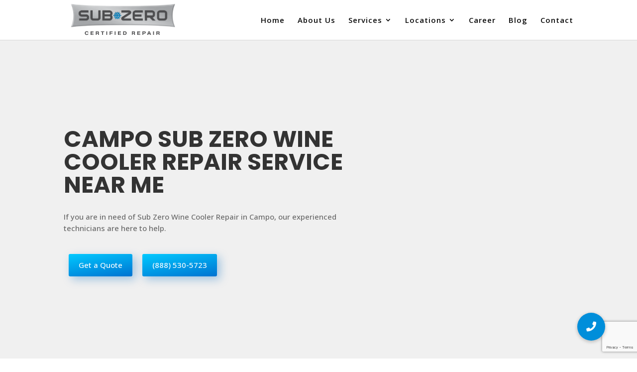

--- FILE ---
content_type: text/html; charset=utf-8
request_url: https://www.google.com/recaptcha/api2/anchor?ar=1&k=6LceU0MpAAAAADCA8lDkCuhrUnhwDfU1s1diNy1M&co=aHR0cHM6Ly9zdWJ6ZXJvY2VydGlmaWVkcmVwYWlyLmNvbTo0NDM.&hl=en&v=9TiwnJFHeuIw_s0wSd3fiKfN&size=invisible&anchor-ms=20000&execute-ms=30000&cb=jg6eona3hz9x
body_size: 48463
content:
<!DOCTYPE HTML><html dir="ltr" lang="en"><head><meta http-equiv="Content-Type" content="text/html; charset=UTF-8">
<meta http-equiv="X-UA-Compatible" content="IE=edge">
<title>reCAPTCHA</title>
<style type="text/css">
/* cyrillic-ext */
@font-face {
  font-family: 'Roboto';
  font-style: normal;
  font-weight: 400;
  font-stretch: 100%;
  src: url(//fonts.gstatic.com/s/roboto/v48/KFO7CnqEu92Fr1ME7kSn66aGLdTylUAMa3GUBHMdazTgWw.woff2) format('woff2');
  unicode-range: U+0460-052F, U+1C80-1C8A, U+20B4, U+2DE0-2DFF, U+A640-A69F, U+FE2E-FE2F;
}
/* cyrillic */
@font-face {
  font-family: 'Roboto';
  font-style: normal;
  font-weight: 400;
  font-stretch: 100%;
  src: url(//fonts.gstatic.com/s/roboto/v48/KFO7CnqEu92Fr1ME7kSn66aGLdTylUAMa3iUBHMdazTgWw.woff2) format('woff2');
  unicode-range: U+0301, U+0400-045F, U+0490-0491, U+04B0-04B1, U+2116;
}
/* greek-ext */
@font-face {
  font-family: 'Roboto';
  font-style: normal;
  font-weight: 400;
  font-stretch: 100%;
  src: url(//fonts.gstatic.com/s/roboto/v48/KFO7CnqEu92Fr1ME7kSn66aGLdTylUAMa3CUBHMdazTgWw.woff2) format('woff2');
  unicode-range: U+1F00-1FFF;
}
/* greek */
@font-face {
  font-family: 'Roboto';
  font-style: normal;
  font-weight: 400;
  font-stretch: 100%;
  src: url(//fonts.gstatic.com/s/roboto/v48/KFO7CnqEu92Fr1ME7kSn66aGLdTylUAMa3-UBHMdazTgWw.woff2) format('woff2');
  unicode-range: U+0370-0377, U+037A-037F, U+0384-038A, U+038C, U+038E-03A1, U+03A3-03FF;
}
/* math */
@font-face {
  font-family: 'Roboto';
  font-style: normal;
  font-weight: 400;
  font-stretch: 100%;
  src: url(//fonts.gstatic.com/s/roboto/v48/KFO7CnqEu92Fr1ME7kSn66aGLdTylUAMawCUBHMdazTgWw.woff2) format('woff2');
  unicode-range: U+0302-0303, U+0305, U+0307-0308, U+0310, U+0312, U+0315, U+031A, U+0326-0327, U+032C, U+032F-0330, U+0332-0333, U+0338, U+033A, U+0346, U+034D, U+0391-03A1, U+03A3-03A9, U+03B1-03C9, U+03D1, U+03D5-03D6, U+03F0-03F1, U+03F4-03F5, U+2016-2017, U+2034-2038, U+203C, U+2040, U+2043, U+2047, U+2050, U+2057, U+205F, U+2070-2071, U+2074-208E, U+2090-209C, U+20D0-20DC, U+20E1, U+20E5-20EF, U+2100-2112, U+2114-2115, U+2117-2121, U+2123-214F, U+2190, U+2192, U+2194-21AE, U+21B0-21E5, U+21F1-21F2, U+21F4-2211, U+2213-2214, U+2216-22FF, U+2308-230B, U+2310, U+2319, U+231C-2321, U+2336-237A, U+237C, U+2395, U+239B-23B7, U+23D0, U+23DC-23E1, U+2474-2475, U+25AF, U+25B3, U+25B7, U+25BD, U+25C1, U+25CA, U+25CC, U+25FB, U+266D-266F, U+27C0-27FF, U+2900-2AFF, U+2B0E-2B11, U+2B30-2B4C, U+2BFE, U+3030, U+FF5B, U+FF5D, U+1D400-1D7FF, U+1EE00-1EEFF;
}
/* symbols */
@font-face {
  font-family: 'Roboto';
  font-style: normal;
  font-weight: 400;
  font-stretch: 100%;
  src: url(//fonts.gstatic.com/s/roboto/v48/KFO7CnqEu92Fr1ME7kSn66aGLdTylUAMaxKUBHMdazTgWw.woff2) format('woff2');
  unicode-range: U+0001-000C, U+000E-001F, U+007F-009F, U+20DD-20E0, U+20E2-20E4, U+2150-218F, U+2190, U+2192, U+2194-2199, U+21AF, U+21E6-21F0, U+21F3, U+2218-2219, U+2299, U+22C4-22C6, U+2300-243F, U+2440-244A, U+2460-24FF, U+25A0-27BF, U+2800-28FF, U+2921-2922, U+2981, U+29BF, U+29EB, U+2B00-2BFF, U+4DC0-4DFF, U+FFF9-FFFB, U+10140-1018E, U+10190-1019C, U+101A0, U+101D0-101FD, U+102E0-102FB, U+10E60-10E7E, U+1D2C0-1D2D3, U+1D2E0-1D37F, U+1F000-1F0FF, U+1F100-1F1AD, U+1F1E6-1F1FF, U+1F30D-1F30F, U+1F315, U+1F31C, U+1F31E, U+1F320-1F32C, U+1F336, U+1F378, U+1F37D, U+1F382, U+1F393-1F39F, U+1F3A7-1F3A8, U+1F3AC-1F3AF, U+1F3C2, U+1F3C4-1F3C6, U+1F3CA-1F3CE, U+1F3D4-1F3E0, U+1F3ED, U+1F3F1-1F3F3, U+1F3F5-1F3F7, U+1F408, U+1F415, U+1F41F, U+1F426, U+1F43F, U+1F441-1F442, U+1F444, U+1F446-1F449, U+1F44C-1F44E, U+1F453, U+1F46A, U+1F47D, U+1F4A3, U+1F4B0, U+1F4B3, U+1F4B9, U+1F4BB, U+1F4BF, U+1F4C8-1F4CB, U+1F4D6, U+1F4DA, U+1F4DF, U+1F4E3-1F4E6, U+1F4EA-1F4ED, U+1F4F7, U+1F4F9-1F4FB, U+1F4FD-1F4FE, U+1F503, U+1F507-1F50B, U+1F50D, U+1F512-1F513, U+1F53E-1F54A, U+1F54F-1F5FA, U+1F610, U+1F650-1F67F, U+1F687, U+1F68D, U+1F691, U+1F694, U+1F698, U+1F6AD, U+1F6B2, U+1F6B9-1F6BA, U+1F6BC, U+1F6C6-1F6CF, U+1F6D3-1F6D7, U+1F6E0-1F6EA, U+1F6F0-1F6F3, U+1F6F7-1F6FC, U+1F700-1F7FF, U+1F800-1F80B, U+1F810-1F847, U+1F850-1F859, U+1F860-1F887, U+1F890-1F8AD, U+1F8B0-1F8BB, U+1F8C0-1F8C1, U+1F900-1F90B, U+1F93B, U+1F946, U+1F984, U+1F996, U+1F9E9, U+1FA00-1FA6F, U+1FA70-1FA7C, U+1FA80-1FA89, U+1FA8F-1FAC6, U+1FACE-1FADC, U+1FADF-1FAE9, U+1FAF0-1FAF8, U+1FB00-1FBFF;
}
/* vietnamese */
@font-face {
  font-family: 'Roboto';
  font-style: normal;
  font-weight: 400;
  font-stretch: 100%;
  src: url(//fonts.gstatic.com/s/roboto/v48/KFO7CnqEu92Fr1ME7kSn66aGLdTylUAMa3OUBHMdazTgWw.woff2) format('woff2');
  unicode-range: U+0102-0103, U+0110-0111, U+0128-0129, U+0168-0169, U+01A0-01A1, U+01AF-01B0, U+0300-0301, U+0303-0304, U+0308-0309, U+0323, U+0329, U+1EA0-1EF9, U+20AB;
}
/* latin-ext */
@font-face {
  font-family: 'Roboto';
  font-style: normal;
  font-weight: 400;
  font-stretch: 100%;
  src: url(//fonts.gstatic.com/s/roboto/v48/KFO7CnqEu92Fr1ME7kSn66aGLdTylUAMa3KUBHMdazTgWw.woff2) format('woff2');
  unicode-range: U+0100-02BA, U+02BD-02C5, U+02C7-02CC, U+02CE-02D7, U+02DD-02FF, U+0304, U+0308, U+0329, U+1D00-1DBF, U+1E00-1E9F, U+1EF2-1EFF, U+2020, U+20A0-20AB, U+20AD-20C0, U+2113, U+2C60-2C7F, U+A720-A7FF;
}
/* latin */
@font-face {
  font-family: 'Roboto';
  font-style: normal;
  font-weight: 400;
  font-stretch: 100%;
  src: url(//fonts.gstatic.com/s/roboto/v48/KFO7CnqEu92Fr1ME7kSn66aGLdTylUAMa3yUBHMdazQ.woff2) format('woff2');
  unicode-range: U+0000-00FF, U+0131, U+0152-0153, U+02BB-02BC, U+02C6, U+02DA, U+02DC, U+0304, U+0308, U+0329, U+2000-206F, U+20AC, U+2122, U+2191, U+2193, U+2212, U+2215, U+FEFF, U+FFFD;
}
/* cyrillic-ext */
@font-face {
  font-family: 'Roboto';
  font-style: normal;
  font-weight: 500;
  font-stretch: 100%;
  src: url(//fonts.gstatic.com/s/roboto/v48/KFO7CnqEu92Fr1ME7kSn66aGLdTylUAMa3GUBHMdazTgWw.woff2) format('woff2');
  unicode-range: U+0460-052F, U+1C80-1C8A, U+20B4, U+2DE0-2DFF, U+A640-A69F, U+FE2E-FE2F;
}
/* cyrillic */
@font-face {
  font-family: 'Roboto';
  font-style: normal;
  font-weight: 500;
  font-stretch: 100%;
  src: url(//fonts.gstatic.com/s/roboto/v48/KFO7CnqEu92Fr1ME7kSn66aGLdTylUAMa3iUBHMdazTgWw.woff2) format('woff2');
  unicode-range: U+0301, U+0400-045F, U+0490-0491, U+04B0-04B1, U+2116;
}
/* greek-ext */
@font-face {
  font-family: 'Roboto';
  font-style: normal;
  font-weight: 500;
  font-stretch: 100%;
  src: url(//fonts.gstatic.com/s/roboto/v48/KFO7CnqEu92Fr1ME7kSn66aGLdTylUAMa3CUBHMdazTgWw.woff2) format('woff2');
  unicode-range: U+1F00-1FFF;
}
/* greek */
@font-face {
  font-family: 'Roboto';
  font-style: normal;
  font-weight: 500;
  font-stretch: 100%;
  src: url(//fonts.gstatic.com/s/roboto/v48/KFO7CnqEu92Fr1ME7kSn66aGLdTylUAMa3-UBHMdazTgWw.woff2) format('woff2');
  unicode-range: U+0370-0377, U+037A-037F, U+0384-038A, U+038C, U+038E-03A1, U+03A3-03FF;
}
/* math */
@font-face {
  font-family: 'Roboto';
  font-style: normal;
  font-weight: 500;
  font-stretch: 100%;
  src: url(//fonts.gstatic.com/s/roboto/v48/KFO7CnqEu92Fr1ME7kSn66aGLdTylUAMawCUBHMdazTgWw.woff2) format('woff2');
  unicode-range: U+0302-0303, U+0305, U+0307-0308, U+0310, U+0312, U+0315, U+031A, U+0326-0327, U+032C, U+032F-0330, U+0332-0333, U+0338, U+033A, U+0346, U+034D, U+0391-03A1, U+03A3-03A9, U+03B1-03C9, U+03D1, U+03D5-03D6, U+03F0-03F1, U+03F4-03F5, U+2016-2017, U+2034-2038, U+203C, U+2040, U+2043, U+2047, U+2050, U+2057, U+205F, U+2070-2071, U+2074-208E, U+2090-209C, U+20D0-20DC, U+20E1, U+20E5-20EF, U+2100-2112, U+2114-2115, U+2117-2121, U+2123-214F, U+2190, U+2192, U+2194-21AE, U+21B0-21E5, U+21F1-21F2, U+21F4-2211, U+2213-2214, U+2216-22FF, U+2308-230B, U+2310, U+2319, U+231C-2321, U+2336-237A, U+237C, U+2395, U+239B-23B7, U+23D0, U+23DC-23E1, U+2474-2475, U+25AF, U+25B3, U+25B7, U+25BD, U+25C1, U+25CA, U+25CC, U+25FB, U+266D-266F, U+27C0-27FF, U+2900-2AFF, U+2B0E-2B11, U+2B30-2B4C, U+2BFE, U+3030, U+FF5B, U+FF5D, U+1D400-1D7FF, U+1EE00-1EEFF;
}
/* symbols */
@font-face {
  font-family: 'Roboto';
  font-style: normal;
  font-weight: 500;
  font-stretch: 100%;
  src: url(//fonts.gstatic.com/s/roboto/v48/KFO7CnqEu92Fr1ME7kSn66aGLdTylUAMaxKUBHMdazTgWw.woff2) format('woff2');
  unicode-range: U+0001-000C, U+000E-001F, U+007F-009F, U+20DD-20E0, U+20E2-20E4, U+2150-218F, U+2190, U+2192, U+2194-2199, U+21AF, U+21E6-21F0, U+21F3, U+2218-2219, U+2299, U+22C4-22C6, U+2300-243F, U+2440-244A, U+2460-24FF, U+25A0-27BF, U+2800-28FF, U+2921-2922, U+2981, U+29BF, U+29EB, U+2B00-2BFF, U+4DC0-4DFF, U+FFF9-FFFB, U+10140-1018E, U+10190-1019C, U+101A0, U+101D0-101FD, U+102E0-102FB, U+10E60-10E7E, U+1D2C0-1D2D3, U+1D2E0-1D37F, U+1F000-1F0FF, U+1F100-1F1AD, U+1F1E6-1F1FF, U+1F30D-1F30F, U+1F315, U+1F31C, U+1F31E, U+1F320-1F32C, U+1F336, U+1F378, U+1F37D, U+1F382, U+1F393-1F39F, U+1F3A7-1F3A8, U+1F3AC-1F3AF, U+1F3C2, U+1F3C4-1F3C6, U+1F3CA-1F3CE, U+1F3D4-1F3E0, U+1F3ED, U+1F3F1-1F3F3, U+1F3F5-1F3F7, U+1F408, U+1F415, U+1F41F, U+1F426, U+1F43F, U+1F441-1F442, U+1F444, U+1F446-1F449, U+1F44C-1F44E, U+1F453, U+1F46A, U+1F47D, U+1F4A3, U+1F4B0, U+1F4B3, U+1F4B9, U+1F4BB, U+1F4BF, U+1F4C8-1F4CB, U+1F4D6, U+1F4DA, U+1F4DF, U+1F4E3-1F4E6, U+1F4EA-1F4ED, U+1F4F7, U+1F4F9-1F4FB, U+1F4FD-1F4FE, U+1F503, U+1F507-1F50B, U+1F50D, U+1F512-1F513, U+1F53E-1F54A, U+1F54F-1F5FA, U+1F610, U+1F650-1F67F, U+1F687, U+1F68D, U+1F691, U+1F694, U+1F698, U+1F6AD, U+1F6B2, U+1F6B9-1F6BA, U+1F6BC, U+1F6C6-1F6CF, U+1F6D3-1F6D7, U+1F6E0-1F6EA, U+1F6F0-1F6F3, U+1F6F7-1F6FC, U+1F700-1F7FF, U+1F800-1F80B, U+1F810-1F847, U+1F850-1F859, U+1F860-1F887, U+1F890-1F8AD, U+1F8B0-1F8BB, U+1F8C0-1F8C1, U+1F900-1F90B, U+1F93B, U+1F946, U+1F984, U+1F996, U+1F9E9, U+1FA00-1FA6F, U+1FA70-1FA7C, U+1FA80-1FA89, U+1FA8F-1FAC6, U+1FACE-1FADC, U+1FADF-1FAE9, U+1FAF0-1FAF8, U+1FB00-1FBFF;
}
/* vietnamese */
@font-face {
  font-family: 'Roboto';
  font-style: normal;
  font-weight: 500;
  font-stretch: 100%;
  src: url(//fonts.gstatic.com/s/roboto/v48/KFO7CnqEu92Fr1ME7kSn66aGLdTylUAMa3OUBHMdazTgWw.woff2) format('woff2');
  unicode-range: U+0102-0103, U+0110-0111, U+0128-0129, U+0168-0169, U+01A0-01A1, U+01AF-01B0, U+0300-0301, U+0303-0304, U+0308-0309, U+0323, U+0329, U+1EA0-1EF9, U+20AB;
}
/* latin-ext */
@font-face {
  font-family: 'Roboto';
  font-style: normal;
  font-weight: 500;
  font-stretch: 100%;
  src: url(//fonts.gstatic.com/s/roboto/v48/KFO7CnqEu92Fr1ME7kSn66aGLdTylUAMa3KUBHMdazTgWw.woff2) format('woff2');
  unicode-range: U+0100-02BA, U+02BD-02C5, U+02C7-02CC, U+02CE-02D7, U+02DD-02FF, U+0304, U+0308, U+0329, U+1D00-1DBF, U+1E00-1E9F, U+1EF2-1EFF, U+2020, U+20A0-20AB, U+20AD-20C0, U+2113, U+2C60-2C7F, U+A720-A7FF;
}
/* latin */
@font-face {
  font-family: 'Roboto';
  font-style: normal;
  font-weight: 500;
  font-stretch: 100%;
  src: url(//fonts.gstatic.com/s/roboto/v48/KFO7CnqEu92Fr1ME7kSn66aGLdTylUAMa3yUBHMdazQ.woff2) format('woff2');
  unicode-range: U+0000-00FF, U+0131, U+0152-0153, U+02BB-02BC, U+02C6, U+02DA, U+02DC, U+0304, U+0308, U+0329, U+2000-206F, U+20AC, U+2122, U+2191, U+2193, U+2212, U+2215, U+FEFF, U+FFFD;
}
/* cyrillic-ext */
@font-face {
  font-family: 'Roboto';
  font-style: normal;
  font-weight: 900;
  font-stretch: 100%;
  src: url(//fonts.gstatic.com/s/roboto/v48/KFO7CnqEu92Fr1ME7kSn66aGLdTylUAMa3GUBHMdazTgWw.woff2) format('woff2');
  unicode-range: U+0460-052F, U+1C80-1C8A, U+20B4, U+2DE0-2DFF, U+A640-A69F, U+FE2E-FE2F;
}
/* cyrillic */
@font-face {
  font-family: 'Roboto';
  font-style: normal;
  font-weight: 900;
  font-stretch: 100%;
  src: url(//fonts.gstatic.com/s/roboto/v48/KFO7CnqEu92Fr1ME7kSn66aGLdTylUAMa3iUBHMdazTgWw.woff2) format('woff2');
  unicode-range: U+0301, U+0400-045F, U+0490-0491, U+04B0-04B1, U+2116;
}
/* greek-ext */
@font-face {
  font-family: 'Roboto';
  font-style: normal;
  font-weight: 900;
  font-stretch: 100%;
  src: url(//fonts.gstatic.com/s/roboto/v48/KFO7CnqEu92Fr1ME7kSn66aGLdTylUAMa3CUBHMdazTgWw.woff2) format('woff2');
  unicode-range: U+1F00-1FFF;
}
/* greek */
@font-face {
  font-family: 'Roboto';
  font-style: normal;
  font-weight: 900;
  font-stretch: 100%;
  src: url(//fonts.gstatic.com/s/roboto/v48/KFO7CnqEu92Fr1ME7kSn66aGLdTylUAMa3-UBHMdazTgWw.woff2) format('woff2');
  unicode-range: U+0370-0377, U+037A-037F, U+0384-038A, U+038C, U+038E-03A1, U+03A3-03FF;
}
/* math */
@font-face {
  font-family: 'Roboto';
  font-style: normal;
  font-weight: 900;
  font-stretch: 100%;
  src: url(//fonts.gstatic.com/s/roboto/v48/KFO7CnqEu92Fr1ME7kSn66aGLdTylUAMawCUBHMdazTgWw.woff2) format('woff2');
  unicode-range: U+0302-0303, U+0305, U+0307-0308, U+0310, U+0312, U+0315, U+031A, U+0326-0327, U+032C, U+032F-0330, U+0332-0333, U+0338, U+033A, U+0346, U+034D, U+0391-03A1, U+03A3-03A9, U+03B1-03C9, U+03D1, U+03D5-03D6, U+03F0-03F1, U+03F4-03F5, U+2016-2017, U+2034-2038, U+203C, U+2040, U+2043, U+2047, U+2050, U+2057, U+205F, U+2070-2071, U+2074-208E, U+2090-209C, U+20D0-20DC, U+20E1, U+20E5-20EF, U+2100-2112, U+2114-2115, U+2117-2121, U+2123-214F, U+2190, U+2192, U+2194-21AE, U+21B0-21E5, U+21F1-21F2, U+21F4-2211, U+2213-2214, U+2216-22FF, U+2308-230B, U+2310, U+2319, U+231C-2321, U+2336-237A, U+237C, U+2395, U+239B-23B7, U+23D0, U+23DC-23E1, U+2474-2475, U+25AF, U+25B3, U+25B7, U+25BD, U+25C1, U+25CA, U+25CC, U+25FB, U+266D-266F, U+27C0-27FF, U+2900-2AFF, U+2B0E-2B11, U+2B30-2B4C, U+2BFE, U+3030, U+FF5B, U+FF5D, U+1D400-1D7FF, U+1EE00-1EEFF;
}
/* symbols */
@font-face {
  font-family: 'Roboto';
  font-style: normal;
  font-weight: 900;
  font-stretch: 100%;
  src: url(//fonts.gstatic.com/s/roboto/v48/KFO7CnqEu92Fr1ME7kSn66aGLdTylUAMaxKUBHMdazTgWw.woff2) format('woff2');
  unicode-range: U+0001-000C, U+000E-001F, U+007F-009F, U+20DD-20E0, U+20E2-20E4, U+2150-218F, U+2190, U+2192, U+2194-2199, U+21AF, U+21E6-21F0, U+21F3, U+2218-2219, U+2299, U+22C4-22C6, U+2300-243F, U+2440-244A, U+2460-24FF, U+25A0-27BF, U+2800-28FF, U+2921-2922, U+2981, U+29BF, U+29EB, U+2B00-2BFF, U+4DC0-4DFF, U+FFF9-FFFB, U+10140-1018E, U+10190-1019C, U+101A0, U+101D0-101FD, U+102E0-102FB, U+10E60-10E7E, U+1D2C0-1D2D3, U+1D2E0-1D37F, U+1F000-1F0FF, U+1F100-1F1AD, U+1F1E6-1F1FF, U+1F30D-1F30F, U+1F315, U+1F31C, U+1F31E, U+1F320-1F32C, U+1F336, U+1F378, U+1F37D, U+1F382, U+1F393-1F39F, U+1F3A7-1F3A8, U+1F3AC-1F3AF, U+1F3C2, U+1F3C4-1F3C6, U+1F3CA-1F3CE, U+1F3D4-1F3E0, U+1F3ED, U+1F3F1-1F3F3, U+1F3F5-1F3F7, U+1F408, U+1F415, U+1F41F, U+1F426, U+1F43F, U+1F441-1F442, U+1F444, U+1F446-1F449, U+1F44C-1F44E, U+1F453, U+1F46A, U+1F47D, U+1F4A3, U+1F4B0, U+1F4B3, U+1F4B9, U+1F4BB, U+1F4BF, U+1F4C8-1F4CB, U+1F4D6, U+1F4DA, U+1F4DF, U+1F4E3-1F4E6, U+1F4EA-1F4ED, U+1F4F7, U+1F4F9-1F4FB, U+1F4FD-1F4FE, U+1F503, U+1F507-1F50B, U+1F50D, U+1F512-1F513, U+1F53E-1F54A, U+1F54F-1F5FA, U+1F610, U+1F650-1F67F, U+1F687, U+1F68D, U+1F691, U+1F694, U+1F698, U+1F6AD, U+1F6B2, U+1F6B9-1F6BA, U+1F6BC, U+1F6C6-1F6CF, U+1F6D3-1F6D7, U+1F6E0-1F6EA, U+1F6F0-1F6F3, U+1F6F7-1F6FC, U+1F700-1F7FF, U+1F800-1F80B, U+1F810-1F847, U+1F850-1F859, U+1F860-1F887, U+1F890-1F8AD, U+1F8B0-1F8BB, U+1F8C0-1F8C1, U+1F900-1F90B, U+1F93B, U+1F946, U+1F984, U+1F996, U+1F9E9, U+1FA00-1FA6F, U+1FA70-1FA7C, U+1FA80-1FA89, U+1FA8F-1FAC6, U+1FACE-1FADC, U+1FADF-1FAE9, U+1FAF0-1FAF8, U+1FB00-1FBFF;
}
/* vietnamese */
@font-face {
  font-family: 'Roboto';
  font-style: normal;
  font-weight: 900;
  font-stretch: 100%;
  src: url(//fonts.gstatic.com/s/roboto/v48/KFO7CnqEu92Fr1ME7kSn66aGLdTylUAMa3OUBHMdazTgWw.woff2) format('woff2');
  unicode-range: U+0102-0103, U+0110-0111, U+0128-0129, U+0168-0169, U+01A0-01A1, U+01AF-01B0, U+0300-0301, U+0303-0304, U+0308-0309, U+0323, U+0329, U+1EA0-1EF9, U+20AB;
}
/* latin-ext */
@font-face {
  font-family: 'Roboto';
  font-style: normal;
  font-weight: 900;
  font-stretch: 100%;
  src: url(//fonts.gstatic.com/s/roboto/v48/KFO7CnqEu92Fr1ME7kSn66aGLdTylUAMa3KUBHMdazTgWw.woff2) format('woff2');
  unicode-range: U+0100-02BA, U+02BD-02C5, U+02C7-02CC, U+02CE-02D7, U+02DD-02FF, U+0304, U+0308, U+0329, U+1D00-1DBF, U+1E00-1E9F, U+1EF2-1EFF, U+2020, U+20A0-20AB, U+20AD-20C0, U+2113, U+2C60-2C7F, U+A720-A7FF;
}
/* latin */
@font-face {
  font-family: 'Roboto';
  font-style: normal;
  font-weight: 900;
  font-stretch: 100%;
  src: url(//fonts.gstatic.com/s/roboto/v48/KFO7CnqEu92Fr1ME7kSn66aGLdTylUAMa3yUBHMdazQ.woff2) format('woff2');
  unicode-range: U+0000-00FF, U+0131, U+0152-0153, U+02BB-02BC, U+02C6, U+02DA, U+02DC, U+0304, U+0308, U+0329, U+2000-206F, U+20AC, U+2122, U+2191, U+2193, U+2212, U+2215, U+FEFF, U+FFFD;
}

</style>
<link rel="stylesheet" type="text/css" href="https://www.gstatic.com/recaptcha/releases/9TiwnJFHeuIw_s0wSd3fiKfN/styles__ltr.css">
<script nonce="WyNkziu_Vf_eKyAd80EuIA" type="text/javascript">window['__recaptcha_api'] = 'https://www.google.com/recaptcha/api2/';</script>
<script type="text/javascript" src="https://www.gstatic.com/recaptcha/releases/9TiwnJFHeuIw_s0wSd3fiKfN/recaptcha__en.js" nonce="WyNkziu_Vf_eKyAd80EuIA">
      
    </script></head>
<body><div id="rc-anchor-alert" class="rc-anchor-alert"></div>
<input type="hidden" id="recaptcha-token" value="[base64]">
<script type="text/javascript" nonce="WyNkziu_Vf_eKyAd80EuIA">
      recaptcha.anchor.Main.init("[\x22ainput\x22,[\x22bgdata\x22,\x22\x22,\[base64]/[base64]/[base64]/[base64]/[base64]/[base64]/[base64]/[base64]/[base64]/[base64]\\u003d\x22,\[base64]\\u003d\x22,\x22bVtVw74Rwow6wr7Cj8Kow7fDlSpgw7EKw6zDvB07QcOVwpx/ecKfIkbCtzDDsEopesKfTUzCixJkO8K3OsKNw4jCqwTDqF4XwqEEwppRw7Nkw6LDpsO1w6/Do8KFfBfDkRo2U2xBFxI7wrpfwokSwr1Gw5tZFB7CtiDCj8K0wos7w5liw4fCv34Aw4bCkwnDm8Kaw7nCvkrDqR7CksOdFRhXM8OHw61pwqjCtcO0wpEtwrZww5sxSMOXwo/Dq8KAGEDCkMOnwpQPw5rDmTs8w6rDn8KHIkQzbAPCsDN0SsOFW1LDvMKQwqzCuAXCm8OYw4bCl8KowpIobsKUZ8KhEcOZwqrDnmh2wpRlwp/Ct2keKMKaZ8K6VijCsGEZJsKVwoTDlsOrHgo8PU3CiH/CvnbCt14kO8OxfMOlV1jCuGTDqQXDnWHDmMONX8OCwqLCmMOHwrV4GwbDj8OSMsOlwpHCs8KKOMK/RRF9eEDDgMOJD8O/CEYyw7x1w7HDtToEw4vDlsK+wo0Uw5ogcW4pDg5gwpphwrHChWU7fcKjw6rCrRMJPArDigZPAMKER8OJfzDDm8OGwpAxAcKVLglNw7Ezw6vDncOKBQDDgVfDjcKxC3gAw5zCpcKfw5vCrcOKwqXCv0Iswq/Ciz/Cq8OXFHBzXSkqwrbCicOkw4fChcKCw4ERcR5zWG8WwpPCnnHDtlrChcOEw4vDlsKVT2jDklHCssOUw4rDq8K0woEqHgXClhokMCDCv8OQCHvCk23Cq8OBwr3CgEkjeQlCw77DoUvCmAhHCH9mw5TDuAd/[base64]/CgwXCqsKXE8O2SmPDscOuR8KUKMOOw7R6wo/CgMOiYwgoSsO+dxEgw51+w4RmYzYNbcOWUxNOcsKTNyjDgG7Cg8KWw553w73CocK/w4PCmsKfaG4jwop8d8KnMy3DhsKLwoBgYwtBwr3CpjPDnjgUIcO9wolPwq1tesK/TMOcwpvDh0c6XTleYmzDh1DClXbCgcONwr7Dg8KKFcKKO01Ewr7DljomF8KWw7bChkAQNUvChjRswq1UGMKrCgHDn8OoA8KEeSV0TzcGMsOUIzPCncOHw6k/[base64]/w6LCqsK8eVrDvcKkWsKewp5QwpkXw6/CqQYGwpoMwqLDoi1Hw4XDlsObwqJpYCbDmlABw7jCvF7DtmHCvsKAEMK/W8KPwqrClcKYwqPChcKCDcK6wq7CqcKXw69DwqNyQDkOF0Q1XsOldATDnMKLYMK4w7lRJzZcw516McO9NMK5QcKyw54ewr9dIMOpwpk8NMKqw4wnw594SMOtRsKgO8OYJVBEw6jCgFLDnsK0wo/[base64]/[base64]/DjcOKwoR0w63CqcKcCxHCusOmX1sEw43Cj8KFw7oXwpsww7nCmAJnwq3DkV9lw4DDpMKWMMObwqp2Q8K+wpRPw6Uyw5jDlsKgw7BtJMK4w7rCnsK0w4RTwr/Cq8K+w4nDlHTCi2MDCRLCm0xQHx5aPMKEXcOcw68Rwr94w4TDmTs6w6IywrLDpgjCv8KwwpbDrsKrJsK4w6ZwwoRvNWBLNMOTw6w2w6DDjcOZwpTCiF7DjcOVOxI9ZsKaAA1Ddy42ew7DmAE/w4PCkVA2CsKmA8O1w6jCt2vCkEcUwqsZbcODBwhwwphDMXPDvMKSw6NFwr5yfXfDlXwkYMKhw7VOOsOADHTCusKOwpHDig/DucO6wrV5w5VIbsOLRcKcw67DtcKbWTDCqcO+w7TCocOVGCjCj1TDkRZzwpUXwpXCq8OcRFrDkh7Cl8OlBTrCrsOrwqZhLsO/w6Ypw6kVOD8FbcK8AEjClsOlw6p8w4fChsKjw7YwLi3DsXrCkS9ew7Udwq42CSgOw7drUw3DtDYKw4nDosKdfgd+wrZIw7FwwoTDjhbCrijCq8Otw5fDoMKKACN9ccKQwpnDiwzDuwYlC8O5NcOUw70GLMOkwp/CvMKAwrbDnMO+ODVyUQLDlVPCusO+wrPCqyAyw7jCosOrLUzDkcK7dcO4H8OTwo3DqgPCnQ9YQF3Cg0IcwpzCvC1+e8KpJ8Kfa3/DrxvCimAxd8O4AcO5wpDCnWUlw7/CsMKmw692JgbDjFZuAQzDqxonw5PDpFPCqF/CmAZ/[base64]/ClToHwqXClSYnw7lFGcKxQkPCgQbDh8OdbljCuUo4w6t/e8KbMcKXXlckTHXDvUHClcKKU1zCg03DqUQfNMOuw7BHw4jDlcK6SihDI0gMP8OOwo/[base64]/HMKaw7jDnTfCgkgPwrzClcOawoTDtMKDIDHDmMOaw6sPWwPCjMKwIHJ5S3HDk8OPTQxMVcKUJcOBTMKDw7rDtsOmacOqI8ObwponT2nCtcOhwqHCpsOcw59Wwq7Cri9REcO9JDjCrMO/UyJ/w4hDwqd4X8Kgw5s+w5EPw5LComTCi8K5fcO9w5B1w6F+wrjCkgYdwrvDi3/Co8Opw7xfVSFvwpjDn1t0woMyP8O8wqLCrg48w7fDtsKRPsKnBjzCowvCqHhswp1ywo8ZNsObREJawqLClMOxwqbDrsO9wqbDtMOCM8KkX8KBwrjDqsKmwoLDtMKsN8Obwocdwppre8OPw4XCrcOxw57DqsKCw5vClj9swo/CvydODy7CsS7CrBsuwqXCj8OVfMORwrXDk8KPw78/ZGLCjTbClMK0wqbCgzIQwr8fAcOew5vCo8KMw6PCsMKRc8OjPcOnwoHDqsKuwpLDmF/CoR0mw7fCpVLCil5kwoTCuBhCwrzDvWtSwofCg1jDrkvDj8KyDsKpDMKDNMOqwr0NwovDmk3Cj8Ozw70Rw40FJ1cQwrdeNSZSwrk+wpBJw6wrw5/CncOqdsODwoTDmsKIAMONCXZINcKsETTDqDfDjR/CtcOSIMKwFcKjwpwNw4vDt0XCvMOVw6bDv8K6XVV2wpQ/wr7Dq8KOw78hQ0kkWsKUcw/ClcOfUVLDu8K+TcK+TnTDgjESSsK0w7fCmSjDi8OvTEUHwoUfw5Q6wpNZOHEJwoZbw4LDsk9WWMOBfcKdwopncmETD1HCjDc/[base64]/ClGprRMOJJgHDvsO4w5IKwrjDoBw4SUwXAsOXwrsLTsOow5M/VxnCmMKOfVLDi8Ojw6Bvw7nDp8Kww4xqbwUSw4nCmW9vw4RpXXsEw4PDv8KLw4LDpcK2w7otwrfCshM1wq3CvMK/EsOMw5hudsOGGUPDv3DCp8K5w4HCjHpfR8Kxw5kWPlsQUUfClMOkd03DlMK8wpxpw4IXaUrDqhlJwq/CrMOJw6DCucKUwrpgdFMYKlAmfjvCu8OGXk5UwoPCmx/CrTk7wqs+woU8wqHDksObwogEw7/CkcKcwoTDgBjClDXDthgSwppCNTDCncOCwpjDscKsw5bCosKiaMKFdMKDwpbCu2nDicKzw5ljwrrCgGpQw4XCpMKUNhA7wojDvgfDngfCpcOdwqDChEMQwod+wqTCgcOvKsKadMO1TH5ZexsZa8K5wqMew7paZmUcdcOicVEPEx/DjB9TZ8OpJj4iHsKMJ3XDglLCiCZmwpR9w6LDkMO4w5lbw6LDnQc8ACVLwqnCgMOhw6rCpGPDiQTDksOrwopKw6rCggQRwqfCuhnDnsKkw4TDm3MCwoIIw5B6w6LCgmnDt2vDmmbDqcKMGEvDocK8wp/Dn2Asw4MqIMO0wqJNBMKkYsO/[base64]/[base64]/[base64]/DusOiwrnCkcKoKMKbJiEBwoTCnD9wwoUWwrNqFXRgXGfDi8O3wohkTBB3w7/Cv0vDviTDkAoaGk9eP15Swqtiw4bDqcOawqnCvcOoQMOrwp1GwoUBwrNCwojCl8Kew4/DpMKzMMOKfQclDEsLU8KHw5x/w7s/wq07wr3CiRwdYltcTMKGA8O1bWPCnsO+WFxnw4vCkcOiwrHDmEHDmnTCosOFwpTCu8KXw6MCwpLClcO2w5HCtSNCAMKVwrXDmcO6woExTMKuwoDCvsOawr9+BsOjLX/CsXcgwrPCnMOmLFzCuXlYw74tZQdFeUrCocO2ZR0tw6dmwpsmRBhxIE0Sw6jDhcKfwrJbwoMPFEc5J8K8LB5dI8KNwqLDksKCSsOHIsOsw7LCnsO2LcOdNsO9wpANwoxjwpnCjsKHwrkPwrZHwoPDgMOZJ8Kpf8KzYQjDi8KIw70HMH7CssOmFH/DkWDDsH/CpHE8RzHCqyjDumlOeVd3UsKdS8OFw4oqZ2rCojZjB8KkaCtWwr5dw47DjMKifcOhw6LDscKYw6VswrsZK8KRdD7Dv8O6EsKkw4rDj0rCjcOZw6xhWcOXRWnCh8OneDt2PcOjwrnCpSTCmcKCAVMhwp7DgXPCtMOOwqrCu8O1Z1TDpMKuwrzCqUTCukMJw7/DssKnwpc7w5ASw63Cp8KjwqPDq3zDm8KSwrfDgnxjwq1Gw74qw7TDq8KAX8ODw7ApI8OiUsK3VhfCs8KcwrEuw6rCij/Cnhk9WzfCvRURwrnDqyA1LQfDhC/Cn8OvFsKUwrc2WxrDhcKLCHEBw4zCpcOow5fDvsKkI8OLwo8ea3bCt8O3MyECw5fDmUjCg8Ogwq/Dk3LDlzLChcKjDhB3C8KNwrEYV0rCvsK/wrggR2XCnsOpNcKIADtvI8KfbmEbMsO5e8KlCFASMMK9w6zDqMK/NcKmb1Mow7bDhmQ2w5rCiSfDrMKQw4UwLnPCpsKxb8KJEcOGRMKoHQxpw60xw4fCkwnDmcOkNl7CqMO/[base64]/wo7ChlQjF8ORw7DCgsKcwqTDujjCiMOrw4LDgcO2c8Owwr7Ds8OnK8KcwpvDjcO9w5I+bcO3wq89w7/[base64]/[base64]/DjH5ge8O5wpMFclbCm3/[base64]/[base64]/DkVN1XX3CtsKjVGXDl8Kdw43DinV0wqPCpsOmwqRJwpbCv8KIw4fDq8KYNMKyIUJ4V8KxwoYpTS/Cp8OZwozDrE/DosOIwpPDtsKBSxMPSwrDuAnCssOHQATCjCHClAPDqsOfwqkDwqxjwrrDj8K0wr/DncK7IzvCq8KWw4t6XwQrwocOAsOXD8KHJ8KAwoZwwrDDgsOmw6AXe8KXwqnDuwl/wojCicOwcsKywrYbL8OOT8K8J8OuY8O/w7vDrBTDisOzKMOde0HCsA/DtH0Hwr4pw6zDnnfCvHDCj8KddcODblHDj8OPJsOQdMOrNSTCvMOcwr/CuH9fGMOjMsKYw4TDuRfDrMKiwqDCpMK0G8KSw4rCvsKxw7bCqSVVGMKJV8K7JSg4H8K/GX3CiGLDmMKHfcOJX8KzwrHCrcO7LDHCj8KJwrDCkgxDw5PCvQoXRcOEXQ56wonCtCHCr8Kuw6fChsOhw60ABsKcwqXCr8KOL8O7w6UWwqLDnMKIwq7Ck8KrNj0Gwrs+Yi/[base64]/CnzrCksOELwt7FMK1w6jDjCsRw4LCnMOhV8Olw5pTFsKtUFbCo8K3w6bCtibCgxIiwp4JeXxQwpDCvgBkw5pqw7LCqsK9w5rCr8O/[base64]/w5E0w55XAMKOXMO0wr9VOksmBsOew4NBfsKPw7rCq8OfCcK1JsOPwp7CvkMpMSk+w4tsDALDlzvCo3JcwpzDsW5/VMO+w5jDusOZwpIkw5vCqmlwGMKUd8K/wo5Nw77DmsObwqDCscKawr3CqcK/QEDCuCFiSsK3GlJ6QMKBKsKtw7vDt8O1M1TCvi/Dvl/Cqz14w5YVw7dCfsOtwrrCvT0QFFE5w7BzBQl5wrzCvkZRw5wvw7BnwphbXsOlYHIgwrbDhWzCq8Ovwp7CrsO2wrZJHwrCqXo+w6rCvcOmwp4ywpgiwrTDpCHDqUnCnsOmfcKYwrgfTjN3X8OFR8KPcAxCUl9WXsOiCcOveMOzw4ZkIlgswo/ChMK4DMO8KcK/w43CuMOgwpzCinDDmmknUsO8XsOlFMKiBsO/LcKHw4ckwpJ7wozDkMOMTDdQVMK2w5rCmFLDvUM7F8KJGyMpDUPChU8lHwHDtnDDp8Oow7XCiUZuwqXClUArYA9+WMOQwowxw4Nwwr1FKUfDvlw1wrFRfF/CgBfDi1vDhMKww5/[base64]/dsKRw7Btw7xZwqcpcMOCwpBwFsOfJm1qAMO0w5Bvw6jCgw4wSX1Pw45pw6vClzRTwobDtMOaVB4HAcKyLwvCpgjCnMKoV8OzK03DpHXCgsKyX8K2wrlKwoTCosKqE0DCrsODdWNowrpTQyDDq2fDmg7Cgn7CsGtOw7Alw5IJw6lgw61tw7/DqsO2VMOgWMKTwo/ChMOmwo0vZ8OKF13CocK5w5bCkcKnwrsUN0bCuUHCk8K+K35ew6/Dt8OVTS/Diw/[base64]/EGbDvV9tBMKew4UBZcK+Q2LCjS0PCRLDkcOZwpTDgcKOw6rCimvDsMK+JFjCh8Ozw5jDscKaw7NsI3w2w4FpIcK/wpNDw48aKcKeahbDosKnw5zDpsOIwo7DtClzw4EEHcOrw6rDvQ3Do8OyNcOWw71HwocLw4FGwoBxX0jDj1AmwpolScOcw6hGEMKIeMOLDDlpw7TDlirCjHbDm1bDlD7CjmzDg3sxUzvDnWzDr1Z1QMOdwqw2wqIvwq4Ewo1rw79tYcO2Mg/Ci29hEcKcw6IzXlNvwoRiGMOyw7lQw4rCi8OAwqR7DcOPw78DFMKDwoPDtcK+w7TCjhZjwobCtBA/[base64]/[base64]/[base64]/Cn0zDssO0w7DChyTDnMKcw5TCv8K5w41wKgVJI8Kfwr0dwookLsOqJww3QsKwGkLDmcO2AcOWw4rCgA/[base64]/DkMODw7I/RArDtTDDtsOCD2LDlMOjVxhLUsOqHi87wpLDnsOWHG1TwoIsEh4Fw48IKTTCgcKDwoMEFMOVw7jCsMKHUwTCv8K/[base64]/ClcOfVMKxwokyw4/[base64]/CimfDvcK0ccKCw7nDp8K/[base64]/Ctn86SCkeOsO8FjsCDMO4OMKhayjClB3Dp8KJBBYIwq4bw6lDwp7DqcONclQuX8OIw4XCuTTDtAHCm8KDwrrCuXJTEgoNwqJ3wpDCvh3DhgTCpVdvwqTDuBfDrkbCllTDrcOvw7F/[base64]/w7PDuTfDr8OPNmvComB4JsKqfcKCHlHCnVvCmC/Dhh1AWMKVwrLDjxRIDkRTUQJCDGhAw6ZWLjXCjH3Dm8Klw5/CmltaQ3nDpV0MJ2nCicODw44ibMKlCngIwpZKcGpRw4XDl8Ohw4TChwFOwqBrWjE6wo59w53CqGRLwplnYsK+wqXCkMOcw6I1w5FQIMOJworDhMKgH8OvwqHCoE/[base64]/wqvCgMO8woV7wojDh0BbQMK9VcKSP8K0w5TCqHUScMK0D8KuYHDCqmvDv33DuX9vNkvDrBdow57DsUbDsC4cX8KRw4nDgMOEw6TCgEJlHcKFKzcHw7Z5w7bDiCjCicKgw4Frw6PDqMK2JcOzSMO/FcKQUMOGwrQmQcOAPEk2W8KIw4nCrcKgwqLCrcKiwobCgsOZGkFgfEHClsOBKm9PUS07WyxXw5fCsMKuDArCs8OHHmnCh0BJwpICwqvCi8KQw5FjLcOYwpUOWiTCt8OWw7RcOyjDmnRowqjCgMOww67CmzbDrXXDp8K/[base64]/JcObZMOCw43DvsOFQywywqjDmgBCeRdZZy/DqcKXe8KXZyMaCsK0RcKdw7PClsOCw6bDg8Osfy/ClcKXA8Orw7zCg8K8WULCqEAOw7bDm8OXVCvCgMOawpvDmm/Cn8K6d8O1WMOAbMKbw5jCt8OqOMKXw5B1w5NgA8OLw6ZfwpkbZ1pKwppxwpvDusOww6oqworClMKSw7llwofCuiTDgMOpw4/DiG5NPcKGw7DDlANjw5pFK8OHw58NW8OxCRYqw5Y2Y8KqC00jwqdKw65swoVTT3haD1zDucKOREbCiU41w7/DtcOOw6TDqWHCr1fDg8Kywp4Uw6nDmTZaDsOrwqh+w7XClQ7CjiPDicOtwrfCnBbCkMOswoLDrm/Dr8OFworClMKAw6LDuQAqXsOVwplZw5nCvMKbaUbCr8OVdm3DsALDvy8vwrDDpA3DjHLDl8K6Fl7ClMKzwoJzdMKwSxMWewHCrQ4Qw6YAKELDsh/[base64]/wq7CrD8cwqxGXsOCwojCjEDCosOUwrNDGsKMwovChizDvwDDvsKZASxvwrATFU0bXcKCw6N3Fg7Cv8KRwqYkw5XChMKJcDErwo5Nwr3DvsK6UAR1dsKpAhJ/w6I2w63DkFMBDcKCw4UVJzFpB2pZDUQOw7IwY8OaOsKlaAfCo8O8e1rDhEXCgcKqZ8OTKHoTX8Oiw6peWcOLeTPDtcOhO8ODw7Npwr8/[base64]/CucKKwp4twq8KJMKEwqjDlQMsw47DpMO9ID/DtksWw6F3w4HDvMOxw5kwworCsF9Uw68+woM1bXfDjMONW8OsfsOaJMKLW8KUCHgvciwBVHnClMK/w7XCnX0Jw6FOwrfCocOEccK8wo3CpjE0wpdFe3jDryLDgBoVw7I3IzjDtHY7wrNvw5dwHMKeSnlKw7MDOMO0c2p5w7cuw4XCrk9Qw5AIw7Iqw6nDqDJ0IA11J8KAfMKPccKTUG4Bf8O5wqLCkcOfw5giUcKYJsKTw6bDnsOBBsO/[base64]/[base64]/[base64]/wr7Cizlvw6MUFzfDiHp3esKQwpHDiF1nwrl8BXLCpMO8a08lXVcFw53CssOoW0fDuixzwqsow6DCk8OaW8KoBcKyw5p+wrdmNsK/wo7Ck8KlZA/CikrDoBAvwrTCuQFRC8KbYixZIR0TwoPCgcKdD1J+Yg3CksKbwoZ/w77CoMOFIsOnHcK6wpfChF9MKwfDmycNw7wMw5/Dk8K1dB9XwonCtxlHw6fCqcO/McOrKcKLQx1sw7DDiy3ClFrCpF9jVcK0w7J0SCkZwrFZYSTChjQaecKLwqnDrBlDw4jDgxzCu8O/w6vCmgnDnsO0JcKbwqvCrXDDh8OVwpDCml3CvyRFw44xwoBKHn7ClcOEw47DksOGUcOaIg/[base64]/dMO9w43DsMKQG3TDh8KUw60LGncmw64Ww7LCmsOLHcOUwo/CusKTw5tFw6p7wopTw7nDg8KCFsO8MwPDiMOwVHoLC1zChjdRMC/ChsKMaMOPw7tTw7x1w414wpfCqsKPwqZBw7nCusK4w7xcw6nDlsO8wok7JMOjAMOPXcO1OlZ2UhrCqsKpA8KCw4fDhsKfw4TCrSUawrbCtkAzNUDCulHDuQ3CvMO/[base64]/Dj8ObDsOvPcOhCW/DlgTCosORXMKFNEBcwq/DtsO2GsODwpQvO8KgE2nCusOiw5/ChU/Clx13w4XCk8O6w58lZ1NGFcK+Ew7CtDHCnFU5wr3DqMOzw4rDnxbDoiJ1JARvaMOQwrs/MMOxw6JTwr5ZN8Kfwr3Do8Odw7Arw6XCsRhjIzXCtsK7w6lMSsO/[base64]/CgcKjwr/Clm3DtnXCoS3CkFXCqQ/[base64]/CihBKw459wpdxwpjCpgDDsVxFAllwDsONwo1ZWsOsw5zDv2bDicOmw55LJsOAVnbCp8KEKxAVdicCwqRWwptuKWDCssOydmvDnsKYCHoqwolLKcO4w6rDjAzDmVTCmQfDhsK0wqDCk8OPYMKecmPDkTJqw6lLZsObw5o/w6AjBcOdCzLDk8KJfsKlw57Dv8KqRW1FE8OgwqTCnWtIwoTDlB7CvcOqYcO5DDXCmRDCpH/Ds8K/FnTDgDYZwrYlH3RcC8Oaw4VUXsKUw7vCpH7CqSnDssKow43Doztpw4zDgDJ7EcOxwoPDtD7Dh3wswpHCkXtww73Ch8KeS8O0QMKTwprCtX5xUgDDhmACwqFXZl7CmTYvw7DDl8KqWTgqwox0w6lhwoMEwqlsNsOXB8OuwrF/[base64]/[base64]/[base64]/ClMKCDC/[base64]/UQIHICrCs8KAL8Ohw7ViK8K/w7XCg2zCkcKMK8OHABPDpyUiwovCkA/CnWUuQsK2woHDvTbDvMOYecKBeFQlX8Okw4QmHiLCqw/Cg1JxFMOuE8OcwpfDgD7DkcOhRjHDhQ7Chk8WSsKDwqLCsDXCnBrCqA7DjmPDv2HCqTpNADjDncKkAsOrwojCl8OhSAUCwqvDk8OnwpcyTUsdGcKgwqZJOcOSw7Rqw6DCjMKkMnYcw6bChSYbwrrDoF9PwoUSwppFMUXCq8OMw4vClsKIVB/Cq1vCpsONZcO8wps5SG7Dj2HDqEYeKsOgw6p1F8K9NBHDgEfDsQFqw5VNKk3DmcKvwrcXwoTDilrDkj5aHzhRbcOFWjMUw4hiGMOYw5M+wqtWS0gUw4MKw5/DmMOHKsKHw5fCuC/Cl0IjRG/DpsKtKi1Mw5bCsyDCtcKMwp4tUDHDh8KsA23CrsOLNXo+VsKLUMKhw6ZQcw/DmcO8w5/CpnTChMO+ccKNW8KhY8OOdyk/VcKawqnDqHcywoMJDEnDsBLDgQbCp8OwUzcSw5/DgMOJwrDCusOuw6U4wrY+wp0Bw7R2wqsYwoXCjcKuw65gwoN+UHHCs8KKwrcaw6ltw7VHI8OAT8KxwqLCusOXw7J8Dm/DqsK0w73Ct3vChMKbw6DDl8OSw4YcDsOVW8K7RcOBcMKVw7wbXsOaWwV+w6rCmQ8jw6MZw6TDkS3CkcKXQcOZRTHCtcKiwofDu01Lw6sgayd4w78QUMOjNMOIw6ZAGSxGw5NIPwjCg11CbsKESlRtLcOiwpPDt1lTSMKHDsOZR8OaKh/Dgw/DnMKewqTCnsKywrPDn8OGTcKLwqhaE8KUw4oVw6TCuTkww5dgw6LDkwTDlAkXXcOiDMOCcx1NwopZVcKsVsK6KxhlVXjDsxvClUHDmU7CoMORb8Ogw47DrAEjw5A7bMKFUlTCpcOhwocCaVUyw7QJw5sfaMOwwo9LcWfCimcLwoZZwoICeFlzw5/Du8OEd1vClRnCt8OST8K+FMKSJSV/bMKPw5bCv8KzwoVJGMOCw79LVxQwfTnDsMK6wqJmwocZGcKcw5MBJ2lbHAfDiwtbwpbCncKTw7/CgHhTw5wGdgrCtcOePh1WwpnCs8OEfXdTCE7DnsOqw74Aw4rDmsK4Ins2woRmD8OjSsKUQhnDsww0wqsBwrLDjMOjCsOqCTEqw5vClmlWw6XDrsOVwrjCgF12ay/[base64]/DocKFw5ciZMORLcK6fMOdw7zCuMOTDsOMQAnDvR8fw7BDw7fDrcO7IcOWGcOjNsKJKHEBawbCtwLCncOBBiofw7MEw7HDsGdFHR3CthVWecKbLsO8w5/CusOOwonCmSfCs2jDsn8gw4PCtQ/CjcOiwqbCggXDrcOkwrRWw6ZCw4YBw7E/OCXCqEXDnno/woLChwt0PsOowocTwoFhUMKlw6HCq8OIPMKrwoDDuxbCjDHCnCbChcKEKzw7w71IWFouwoPDp1M9RVjDgcKVGsOUI0vDj8KHa8K3DMOlbwDDumbCqcK5RAgbSsOBMMKEwp3Dk3HDu1YdwrrDqcOKfsO4w7HDn1nDjMOuw6/DhcK2G8OawpfDlAtNw49MI8Kqw4nDnSZdYHfDpB5Mw7LCi8KaV8ODw6nDt8KgPsKrw7xPcsOuU8K0I8KsOWw4w4lswr96wpNzwr3Dg2Zmw6tSC0rChFwxwqbDkMOSPy40TV1fdBLDi8OWwrPDkSp6w7VjTFBVQXZswqN+XnouYkUTV3nCshx7w7HDp3/Cr8KWw7nCgnw4EENgw5PCmnvCvMKow7Blw7sewqTDv8Kpwo4BWQHCmsOkwq0fwoYtwoLClMKaw5jDqmJWeRxWw7ZHM3A8RgPCu8KxwqtaYEVqWWgPwq3Crk7DgSbDtjTCugnDgcKcbBY3w6rDigN2w7/CtMKWBGTCmMOCKcOsw5FMYsKewrdQbTrCs3jCiHPClxljwo8kw6EqXsKuw74KwpNaCTpZw6/DtArDglwSw5JMUgzCscKVRD0fw60Eb8O2EcOIwo/[base64]/[base64]/DtD7Ch8OnDcKYwpTCrjZqB0g5DiXCosKHwqVlw610wq8DMsKjPsKCwpfDuy3CuzcQw5R7S2DCtsKWwpgfcHpofsKDw44WJMKGUlE+w6YEwpgiHCPDgMKSw5rCr8KgajFGw4LClsKjwojDiiTDqUDDuFvCrsOLw4l6w6ILw67Dpg/ChzICwqgIaS7DtsK6MwfDnMOxPBvCgsOrWMKQSzDDi8KzwrvCrVIkIcOcw6zCpg0Rw7tdw6LDpBA8w6IUQCZSY8OGwrtlw7ICw68rB1FZw6ETwpxTUVsxNMK2w4fDq2Zdw4t/Ch00cCjDpMKPw5sJOMORKMKoc8KbdcKtwrTCtDo1w7LClMKUMMK/w5JNCMOkbBtKK3BIwqBPw6JROcO5C3/DrEYlLcO5wq3DucKmw6QHIz7DncOXb2BNeMKEwp7DrcO2w77CkcKbw5fDr8ODwqbCq1BbMsKHwocOJioLwrvCkwbDu8O0wo/DpcOcS8OLwoLCg8K9woHCo15lwp8JL8ORwrVdw7ZAw4DDtMO0FFfDkW3CnS4IwpkIFMOHwqTDosK4e8ONw7jCuMKlw5pVODrDiMKZwrXCuMOUYFvCuUZywpfDqz4jw5HCqn/Ck3FiVEBXT8OWDXllVU/DoEXCgMO2wrbCjcKCCk7DiVzCvRJiSinCj8KMw7Baw5Zsw653wqlUcRTCk0DDvMO1dcOxfsKKRT4fwpnCgGsnw4/CqFLChsOHTMKiQQzClsOTwp7Dr8KVw5gtwpHCiMKcw7vChi95wq5VblfDksKXw5HCkcKNdA5aKiAZwq55YcKXwq56CsO7wo/DhcOgwpfDl8K1woZhw4rDmsKmw4xjwpdZwo3CgSxcUsKHQUluwrrDisOYwrMdw6Z7w7nDhRwSRcK/NMO5MBI8USwpIEhieC3Ds0TDpTTDvsOXwopwwqfCi8OdZHFAaCFjw4osPsO9w7DCtcOEwpAqIcKgw7E9fsOvwocGRMOmPXLCtMKscjzCrMKvOl0/MsOLw6A3SQdocybCksOqW2sLMTfCsk4qw77ChgtXwo/CvB3Dni1Zw4bClcOwWRrCm8OiScKHw7dCSsOhwrgnw7lCwp7Co8OowoopRVDDncOOE3I/wovDtCdUOMKJPjvDmWkbZ07DpsKlRkXCj8Ovw5hQw6vCgsKvJMOFVivDm8OCBHVrIgYyAsORBnVUw7dUFcKLw7XCiUs/DULCr1rCuVAYCMKswrteJnktWTrChsKNw4hNLMKkIsKnVUF8wpAKwoLCmS/CkMKJw53Dn8OFw6bDhDQ6w6rCuUtqwozDr8KrHsOTw7vClcKnVF/DhsKSSMK6CsKCw49MesOqRkfCssObIQHCnMKiwo3CgsKAMcKHw5XDim3CicOLT8KBw6EsBgbDrcOPL8OGwqN1wpBHw7UcOsKOezZewoVvw7cuKsKZw5vDp2QmI8OvWApcwp/DicOmwqQCw6obwrgxw7TDjcKKTsOjOMOxw7MpwqPCjyXClsKATTsvXsO9SMKOC0wJZm/CgMKZRcKuwr9yMsKCwrU9wr5aw6YyOcKXwrTDp8KowoosYcKobsKqMknDg8KEw5DCgcKgwr7Dv1dfJMOgw6DCmCtqwpPDocKXUMO4w5jCnMKSU1pkwovCvx88w7vCl8K0SyomScOxFTjDg8O7w4rCji9xb8OIH2TCpMKNVTt7YsK8VDRLwrPCr3UWw7VsMS/DuMK3wq7DnsOQw6jDpsOTX8Oqw5XCkMKwQsOSw5nDg8KgwqfDolBOZMKawp7CpMKWw7cMMGc3QMO9wp7DtgZqwrciw5TDgBZxwp3Dqz/Ck8Kpw7bCjMOywpjCocOedsORM8O0fMKGw4sOwpFIw7Upw6rCqcO4wpQMa8KAHmLCsSHDjx3Cq8KVw4LCv1bCncKweRd7dAHCmwHDlMOuL8KpQ2DDv8KfWFAVTcKNRXbCi8OqOMOlw7YcelwzwqbDt8KVwpXCoTYawoHCtcK3KcK4eMOXWg/CpWVhAX/Dhl3CrQDDgiYawqtYPMONw4JRDMO2bsKQIsONwqYOCAzDoMKWw6BLPcKbwqxOwpPCmjBDw5rDpiltV0ZzVy/CnsK/w6hdwqfDicOdw7pfw5zDolAdw7QOVMKQRMOzcsKEwqbCk8KDVzvCikc3wpMywqI2wqEew5tFJsOBw5bCuwwtDcO1HGHDsMOTBlbDn35MJWbDoSvDkWbDscKFwoJgwrFdMBDDrx4WwrzChsKfw6FlbsK7Yw/DozrDgMOkw4oRfMOJw6p/WMOpwojCo8KTw7nDlsKfwqh+w682YMO/wpJewr3CrzVgMMKKw53CmXElwr/[base64]/DlMKNw7jCgcOoFwHCjMOrwrkdw4TDkE9wwrR1wqnDiUEbw5fCiWN8wqrDn8K4Gy4uNcKBw6Y/NX7Dp0vDhsOaw6ADwrrDoGrDjcKRw4UpagQQw4Qpw43CrcKMccKFwqLDu8K6w4caw5vDmMOawq5LGMKiwqYpw5bCigIQAAcZwozDjUg7w7zCq8K8KMOVwrZdBMOYUMK5wpwDwprDicOjwrDDoUPDlBnDgwfDhUvCvcONS1TDm8KAw58+Pg/[base64]/[base64]/DnSvDi8OewrrCpsKhw7bDmmHClcOew74qCMKfScKMX1IQw7RAw7BAeHQdKMOJUx/DtC7CoMOZcgrCqRvCjGdAOcKowrTCmMKdw7UQw4A7w7MtRMO2SMOFesKowrN3csK/wrtMbD3CmsOgSMORwqHCjsOiD8KPIzvCiV1OwppLVCfCtHI+J8OfwqLDomPDtz5/[base64]/Dt07Dq8OQw4dswrDDu8OqPkMCfMOSwqfCpcKEF8KfwqJ+w6w4woRIEcOCwrfDncO8w4rCnsOMwrwuFcOPKmbCnXVGwpQQw59nCMKrOz9xPA/CqcKWVSJeH3x4wqENwp/DuSbCnW9Dwo0xNMOMbsOhw4BqQcOHTWEzwoXDhcK2UMOqw7zCu1kLQMK7w47CjMKtewbDkMKpfMOSwr7Cj8KwLsORCcKBwq7Dpy4jw6Y8w6rDk20WDcKUWTQ3w5DCng/DusOQP8O5HsO4wo7ChsOLFMKMwprDgMOlwq1OZVEtwqnCkMOxw4AbZcOCLMK5w4oFVMKQw6ILw6zCgMKzIsOXw7fCtMOiUn/Dnl7DocKlw47CiMKGZ31vMsOreMOkwoklwpFjNkw9Fhp+wrDCr3fCqsK8YyHDlFPChmsWTUPDlgU3IsOBR8O1EDrCt3/CusKEwqZmwqEnHwLDqMO3w5RAG0TCkCTDjlhBYMOvworDkzp7w5nCtsKTI2Qsw5TCgsO4S1TDvjYLw4d+ZsKNaMK9w6nDlkHDqsKrwqrCuMKMwpFxdMKQwrDCnT8Nw6rDjMO0bS/[base64]/w609wp99J0dvw7p+KcK3wodVIhHDgwxyR1rCgcKDw4LDpsOHwp9HNVzDoVbDqQHCh8KCAXDDgzDCscKswoh3w7LDgcOXQ8KjwopiOARLw5TDmsKPZ0U7ZcOqIsOAC3zDisOCwqE0T8OkCBQfw6/DusOyUsO/wobCmUHCgUorXHE6fk3Ci8K4wonCrWMZbMO+PcOLw6/DqMOhDMO3w6wGGcOBwq8ew5lKwq/DvsK0CsK7wo7DmsKyH8OmwovDh8Ouw4LDkUPDrwt/w7NVIMKswpvCnMKUW8K9w4TDlcO3AQMyw4vDt8OJBcKPRsKXwq4jQcO7S8KAw7wdQ8KIRG1vw4PCssOWEWt8EsKrwpnDsQ9MdRfCg8OJN8KWRTUuWHXDk8KHNDNMSlwqTsKTdUDDjsOIDMKHPsO3wqHCgcOkeWbCvFV/w7DDk8Kgwo/[base64]/[base64]/w6bChcKhw6rDncKhcmLDrmDDoGLCkQwTwoPCuS4GfMKLw5t9QsKkBjgRAjoTGcO8worDtMKBw7vCqMKOX8OYEUMgP8Kaflg/wpXDjcKWw5DDjcOcw7Ilwq0eNMO7w6DDtQfDkToGw7Nlwpp/woPDphgzA082wogfw6DCg8KiR3B4XsOyw4sfIE5Cw7JMw6E4VFEGwovDuXPDuWBNUsOMUUrCkcOrEg0ha0jCtMOkw77CpVc5WMOlwqfDtC9mVmfCuiDCli49wq4xH8K+w6fCgsKZJS8Lw6rCjwjCjCVWwroNw7rDqUM+YQMcwpLCksKYEMKZABfCl0/DnMKIwpzDtmxjUcKwL1DCnRjDpsO7wqY7dhzCvcKBMkQGGAHCgMOrwqpSw6HDlMOIw7vCtcO/woPCpXPClVsWAndNw7jCqsO+EgPDgsOGwpRvwrPDn8Odw5/[base64]/w6PDnQrDucKfGsOwwrPDq8OFwqMDWz3CiGXDogY1w65bwqrDlsKewr7Co8KOw5TCuw1SZcOpXGgRM0/Dq1d7woPDo1nChnTCqcOGw7tyw6MOHsKYWsO8G8KAwqlKTB3DqsO3w5hMGMOdXFrCmsK5wqTDosOKdxLCgBYrQsKcw5/CvHPCvV7CqxvCscOeGsK9w6Z0JsKDfTRDbcOCwq7DksObwqhkXyLDuMKow57DoGjDnw3Ck1IABcKjTcOEwrXDpcKVwrzDtz3DsMKgRcK8BnTDlsKUwod1SnrDkjDDkcKKRi19w5pPw4Vpw5Row4DCnsOsYsOPw5XDvMO/cws0wr0GwqUfccOyAXJDwroPwqTCncOoQAR+DcKWwq7CtcOlwqDCjgwFK8OBB8KnfBh7dHvCmUo6w6LDscK1wpvDk8KAwojDvcK6wrVxwrbDgBIgwoF9FxJRQ8Kww7vDmSzCnx/CrC9gw57CocOREGPDvi9maXnCrU7CpWAQwps+w4DDgMOWwp/DnQvCh8KGw7rCj8Ogw7kWOcOlGMOJHiUvKXIYGMKNw7BiwpJawrQIw74bwr9pw5QBw6nDlcOQKyxMwpNOewbDtMK7QsKRw6vCn8KMJsODOyfDgjPCrsOhQkDCsMKnwr7Ds8OPbMOFUsOZDcKaCzzDgsKHbDMPwqxVGcOXw7IkwqLDqMKKKDh3wrs0YsK2ZsKhOz/Di3LDjMKjPsKcesKsSMOEbidNw7YGwq47w75xY8OUwrPCmX/[base64]/Ch1TCiE5gw4DDu04NRWEIBcOqeMK0w5zDn8KbH8OBwok9KcO3wpzChMKGw5LDh8KIwr/CrzPCoBXCt1VPG1TCmxvCqxLCrsOZPsK2W2Y+LFfCvMOXM3/DgsOww6XClsOZGDoTwpfDiA7CqcKMw7t+wp4WDcKONsKUaMK6IwPChlrDuMOaHFptw4NvwrpowrHDvkl9SlUuTcOxw4cef3TCn8ODUcKeM8OMw6NFw4bCqnDCj0fCkyPDmcKILcK1GHRlHilHYsODO8OeHMOwIUlCwpLCgkfCusKLGMKrw4rCoMOTwpo/QcKAwqTDoD7CqsKMw77CuRttwoV8w4DCo8K6w5LCk2LDkDwtwrTCv8KiwoYCwp3CrQ43wqfDkVxJJ8K/NsOWwpRmw6d1wo3CgcOUMVpHwrZ8wq7CqzvDngjDo2nCgT9zw6V6McKFQzzCnyo2YCFXS8OVw4HCgzZRwpzDqMO5w7zCl34GIAYRw7rDkx7DhmIvHh1gQMKdw5gZdMO3wrjDgQUXa8O3wrTCsMKSasOQG8OqwqtKc8O3OhYxU8Kyw7vCmMKSwqRlw5pMTn/CvDrDg8K/[base64]/CjgR8wpsqFcO0w6RRA8OwPX7Crl/DoikdC8KCeWDCu8KBwrrCuWnDoCfCo8KcSlFBw5DCvCrCnlPDsWIrCcOOZsKuAkvDucKew7PDicKlYgTDgWgtHcOqFcOXw5dzw7LCmMO/PcK1w6zCnwPCgADDkEECUsKscxYpwpHCuS5KacOewoLCknDDmXoNw6lSwogmL2HCiUnDg23Dq1TDplDDvGXDtMO7wo0Iw6MAw5nCjD5lwq1Fw6TChX/CvMKEw6nDmMOhZsO8wohLMzIowp/CgMOew4cXw5LCscKfBg/Dsw3Dq0PCncO6c8OYw5dow65Dwoh5w5sqw4IUw6LDicKjf8OjwpnDmsKRFMK/b8KPbMKBB8OywpPCqzY8wr1twrcdw5zDh3rDvB7CgCTDmkHDoCzCvAIYd0olworCgzLCg8KeDxNBHSXDtcO7ZwXCtw\\u003d\\u003d\x22],null,[\x22conf\x22,null,\x226LceU0MpAAAAADCA8lDkCuhrUnhwDfU1s1diNy1M\x22,0,null,null,null,1,[21,125,63,73,95,87,41,43,42,83,102,105,109,121],[-3059940,449],0,null,null,null,null,0,null,0,null,700,1,null,0,\x22CvYBEg8I8ajhFRgAOgZUOU5CNWISDwjmjuIVGAA6BlFCb29IYxIPCPeI5jcYADoGb2lsZURkEg8I8M3jFRgBOgZmSVZJaGISDwjiyqA3GAE6BmdMTkNIYxIPCN6/tzcYADoGZWF6dTZkEg8I2NKBMhgAOgZBcTc3dmYSDgi45ZQyGAE6BVFCT0QwEg8I0tuVNxgAOgZmZmFXQWUSDwiV2JQyGAA6BlBxNjBuZBIPCMXziDcYADoGYVhvaWFjEg8IjcqGMhgBOgZPd040dGYSDgiK/Yg3GAA6BU1mSUk0GhkIAxIVHRTwl+M3Dv++pQYZxJ0JGZzijAIZ\x22,0,0,null,null,1,null,0,0],\x22https://subzerocertifiedrepair.com:443\x22,null,[3,1,1],null,null,null,1,3600,[\x22https://www.google.com/intl/en/policies/privacy/\x22,\x22https://www.google.com/intl/en/policies/terms/\x22],\x22GgXponbYvlUkcWdqoEKSm57A7exX/uIxlD+AB5wjg5U\\u003d\x22,1,0,null,1,1768357860866,0,0,[54,241,240,38,83],null,[168,134],\x22RC-tFjow1GDgpfhtA\x22,null,null,null,null,null,\x220dAFcWeA7yqYFJIZd4ptSpT4yVC_gMen2ieaqhv3hWD8JZlb8GMMdo7RZTdbZEgDaocx3iif8SqtAFkeMLMQN8wDc2khtknCsgSg\x22,1768440660837]");
    </script></body></html>

--- FILE ---
content_type: text/css; charset=utf-8
request_url: https://subzerocertifiedrepair.com/wp-content/themes/divi-child-import/style.css?ver=4.25.2
body_size: -217
content:
/* 
 Theme Name:   Divi Child Import
 Theme URI:    
 Description:  this is a child theme for divi
 Author URI:   https://subzerocertifiedrepair.com/
 Template:     Divi
 Version:      1.0
 License:      GNU General Public License v2 or later
 License URI:  http://www.gnu.org/licenses/gpl-2.0.html

 /* == Add your own styles below this line ==
--------------------------------------------*/

.page-container ul li, ol li {
	margin-top: 0px !important;
	margin-bottom: 0px !important;
}
.page-container .container {
	padding-top: 0px !important;
	width: 100% !important;
    max-width: 100% !important;
    margin: auto;
}


--- FILE ---
content_type: image/svg+xml
request_url: https://subzerocertifiedrepair.com/wp-content/uploads/2021/05/subzero-certified-repair-logo-new.svg
body_size: 329760
content:
<?xml version="1.0" encoding="UTF-8"?> <!-- Generator: Adobe Illustrator 24.1.1, SVG Export Plug-In . SVG Version: 6.00 Build 0) --> <svg xmlns="http://www.w3.org/2000/svg" xmlns:xlink="http://www.w3.org/1999/xlink" version="1.1" id="Layer_1" x="0px" y="0px" viewBox="0 0 468 146.26" style="enable-background:new 0 0 468 146.26;" xml:space="preserve"> <style type="text/css"> .st0{fill:#4D4D4F;} </style> <g> <image style="overflow:visible;enable-background:new ;" width="1825" height="463" xlink:href="[data-uri] GXRFWHRTb2Z0d2FyZQBBZG9iZSBJbWFnZVJlYWR5ccllPAAE6CJJREFUeNrsvfezJbl15wkgr33+ VVV3kyK1sjNaqeUYHEpaiSJlQjGxGxPzy/4v+1fMvzC7E4rdjZCGIzcjTy1Fz2bTO4kSxRHlhmKb queuSQMsDjKRCSCBzLyvqpsS9f10Z937bvpMJBI4X5xzGAMAAAAAAAAAAAAAAAAAAAAAAAAAAAAA AAAAAAAAAAAAAAAAAAAAAAAAAAAAAAAAAAAAAAAAAAAAAAAAAAAAAAAAAAAAAAAAAAAAAAAAAAAA AAAAAAAAAAAAAAAAAAAAAAAAAAAAAAAAAAAAAAAAAAAAAAAAAAAAAAAAAAAAAAAAAAAAAAAAAAAA AAAAAAAAAAAAAAAAAAAAAAAAAAAAAAAAAAAAAAAAAAAAAAAAAAAAAAAAAAAAAAAAAAAAAAAAAAAA AAAAAAAAAAAAAAAAAAAAAAAAAAAAAAAAAAAAAAAAAAAAAAAAAAAAAAAAAAAAAAAAAAAAAAAAAAAA AAAAAAAAAAAAAAAAAAAAAAAAAAAAAAAAAAAAAAAAAAAAAAAAAAAAAAAAAAAAAAAAAAAAAAAAAAAA AAAAAAAAAAAAAAAAAAAAAAAAAAAAAAAAAAAAAAAAAAAAAAAAAAAAAAAAAAAAAAAAAAAAAAAAAAAA AAAAAAAAAAAAAAAAAAAAAAAAAAAAAAAAAAAAAAAAAAAAAAAAAAAAAAAAAAAAAAAAAAAAAAAAAAAA AAAAAAAAAAAAAAAAAAAAAAAAAAAAAAAAAAAAAAAAAAAAAAAAAAAAAAAAAAAAAAAAAAAAAAAAAAAA AAAAAAAAAAAAAAAAAAAAAAAAAAAAAAAAAAAAAAAAAAAAAAAAAAAAAAAAAAAAAAAAAAAAAAAAAAAA AAAAAAAAAAAAAAAAAAAAAAAAAAAAAAAAAAAAAAAAAAAAAAAAAAAAAAAAAAAAAAAAAAAAAAAAAAAA AAAAAAAAAAAAAAAAAAAAAAAAAAAAAAAAAAAAAAAAAAAAAAAAAAAAAAAAAOCfN/xpN/DKq699l5Ty u6uqKvXnVim11z/v9N+765ub/WazlWVZKj1PzudzuV6v5HKxlCIT6of+1Q/iDgAAAAAAAAAAAAAA AAAAAADwJvIHf/R++uBFUfDNdis2m40oi0IopfhisRSnp6czPX+tf19dX1+v9vv96tGjR+vv/d7v efKjL/7INx5cXmzG9jF72oPUB/PLUsr/Q09LPf29nr6lp3/UB/3Nsqxe0Yts9VTo326qqrou8uJG cH6bb4rt+/+/P831ctVisShPTk7K46N1qRSTd5uNKsuSbbdbEi/Vv/2VX0ZpAAAAAAAAAAAAAAAA AAAAAGCA//Sr/w/jvHZCPDo6YpeXl3wxn4vrm5vs+vo62+12M8b47O7ubr5crlZlWR1XZXmqpDxT Si31aouyLE/0/Av9/S15nr+tqqrn9Pe3CsEfCSF+R3//D3r672PH8tQipN7x54qi+JL+/N/1wf0r qRQjAbEsShIoFeecpju96Ct6mVf2eW4+y6p8Vc++1r/fSClf1yfxWB/8Y/pbzy9Kcp9Uaj+fz/ef +OTLxWq1yvV2ys3dRm53O+Ndqf+W+sKp977n3ShVAAAAAAAAAAAAAAAAAAAA4DuaX3/fb5ITH6+q is9mGT8+PhFnZ6eCc55tNpv5zc3NoihKEhOzsqxIdFzleXG83+/PpZQXSrELztnFfp+fVZV8WFXl 83r5R3re80qpY73ekf7t4m5TzKuyIh3Q6H5ZJthqtfrS6fHxx+az7H9MOdZn4Qn5V/oAPqinn9Z/ fp8+STbLMhvnlevvvJxlp/r7aZ7n318UBa1j16WPnT6xxyRCKilfZ5y/rre11VNOImUz71Up1atC iMdlVd3p3zZ63k7/vRFZtv3MZz+/Xy4XlVRK6otZ3d1tpF5H6vnVarmUJycn8id/4sdQMgEAAAAA AAAAAAAAAAAAAMA/WX79fb9JIVJFWZbZcrkQ8/mcBEa+Xq+FZna32SyyPFtVVXWkFFvrz9V2uz3W 38/yPH8gpSIx8QHjTC9TLvW8M8b4A73Ny6qS5N14oeef7nbbuZSS0UR6nV7PfNJEwqOUlfmN5uvt sJOTi83p6enHnnv+uU/oz92Uc3kWnpAkGH4kz4uf55y9fTabzUWWsbmeZvM5U+YAK7ZYLNhut2f7 /Z6RECkrfWL6vyzLVvoE3qp/f+tuVx8zCZkWPa/Q278TorjJMkEC5HVZVtdKyRs9+7He1iv6gr+q 19/qC7rT8+7Kotzom3OTieyumsnboixuSajUy1V3d3fVfp+XelvVcrmkPJVK37jy+Oio+tEXfxil GwAAAAAAAAAAAAAAAAAAADxzfu8P/kjoD7Hf5/zu7i4rimK2XC6z9Xo9Ozs9zRRT86ur63We5+Tc d1xV8lSI6pi8HHe73ZoxfkZiolLqef3bA/15Xpbl6XYrz6RUJ1VVnUgpT0mAZJTvsSxZnnfOgaS/ 0VQLixWjn63w2ImRsp30/o0AyYVgJyenX3/w4MGHV8vl308936cWIb/77W9Tf/m1r39jv99/vJLy Z2dZ9r3L5YLN53MSGBmfCX3Qwnw3kz7QrT5BfQGZLGV7cv5EW1Z2F3NyDVXKuIi2F4gQgpMLaKkv /I5CtQohSr3ErirLu0pWV0qqq32+f6wv2WvkRVkU5a2+aLd621d69SsSUPV6BXlh6u83H/zwR/W9 07ekKPV1rYrFYkFhYEvKWbnWnz/+Yy8qPCIAAAAAAAAAAAAAAAAAAADA5aMff4lvNhux3+/n2+1u pj9nQvC5ZkbTYrGYkfcieS6WZbkgAVGvdiGlPC+K4uz29pbEQ/p+qX+7JF1ML0vLnFAQ0jwvaJ2V VHKppFro3wRpaft8b7S1WjmrNTTR6GhGb+Okp4n2OGlZ0tcYy4zQSNuwXpCd+Fh7QtpQrGfn5/uL i/PPvfD8c5958OByN/WazJ7FhdXnciuVellf3C/oP9++Llaz1WrFSIw0QqRegD5Xy5U+cWEUU6I7 EeWprfYi+Puw3pH1xajXp3/LmV72xF5MWqxblrOiLNh2y+kCVzTpfW718iRGkghJFyrX02Mhssf6 gt5WdbhXPV9RWNjX8jy/0n8/0Tf96oMf+siuKEr9p6z0dgtKf0lC5dF6VZycHBfL5bIkDfPHf+xF iccNAAAAAAAAAAAAAAAAAADgnz8vvfwpk2/x6up6fne3me/3u7lSasY5F/P5Ijs6Ws9fe+21hZTy uCzLB2VZXEhZXSjFH+rVz0nHKsvqRCl5VlXVWi+3JIFRKnmulz3Tfx9tt1u9TZnpZbnRzJgynoik c3H9X6ubNTqY+a1x6DN/tUFGVaOfWc2MBdqbar0c9f5N5FLS6mrPyHoeCY9WgCRB8+zk9G8fPnjw 8bOz07875Lo9ExHyB3/g+9VnP/eFb1Rl9WV9cD+vf7rkghsllQ44y2YmYeV8XouRs9nM5I0k5VXf NL142QiQ5DUpAwGSexeovYTK/e7O6zsrkmhJyTcZqzK9rQXdcH2cb7MXkrwyjTIsMrOvSlZ7vc0n +gY8Eby61vOu9EV+otejadtMr+rpNT297nynibws93gkAQAAAAAAAAAAAAAAAAAAviOg8KaP9PR8 83mpp4fN7xQ69SF5NlLOxbKsaDqvpGw8HdVRURSZDXdKeGFQjfiXsy4aKC3RpS2k30hsbB3wmmii RoBsPR4lC2S0yN+qXdbmerTOgvVUNr/VOSGrsjQa2tHRkTw+Of7aw4cPPy+4uDnkos2e4Q3I9ble 6ZPekpuoPWgSGjmXzQUSjJwgKSRrNsvYnMRIPVnF1Vw01Xkyqu76eXki3d+Ni6njJenemG5+30vS FS7dC9+sT66aC/33upKVYiUTSkpStdf6OPdSlwZ9E870Mg/0sT/Oi+K527vN481mSzkqr//o/R/Y FUVeUKjX1WqV63Ossiyr1utVsZjP8/0+L25ubqqyqvRmpdLLqV/55V9EqFcAAAAAAAAAAAAAAAAA AIA3iP/zP/0qOa1xIQRfLpf87Ows0xOFSZ2TUEjTdrtd7HbbeSXlfLlYLiiM6je/+Y9HjPEH+33+ qJLVA8WYERj1tCIticKp6uVPZCWP9bZO9W/HTKmlXi5TTPJOdLRHYnM0WrGQtxpWTITs43o+MsZ4 qI2FP9X6mWpmcD4kSTWpE5ujmM1m5Syb3ehrtjn0ej8zEVJf4Cciy16SRfmV3W7/gr7IGQmLi/mc zRdzI0aS9yPliqTf9H1j+tYxffPY7d0d0zfVKKpG0Q1uQn3BVO9C+zesuymuwGi3Zy9ovQ3VEyFp ItG02QcJjiSkUtxd4ylZrytcEZMUy7yqyv1+r7ZVWe11md3pre70rDtWe0RSyFfylKTwrzu91mO9 8GtlUT6WSt0qkrb18nqb2w9++KN7yj25Wi7z+XyW698qfU3U1fVNpdehfUk9vyLFeb1aqXf85I9D tAQAAAAAAAAAAAAAAAAAwL9ofu0//xdRFIXI80IopsR6tRbz+VyQ7kO5GDWLsiznu91uvs/3CyHl ijFF4uFyu90cVVV5xjl/UFVyXVXVsd7WQynVpZKKcjJe6L9P9TIL/dtab8fkdGSKLRnjS72LWVmS U96uEe5C90PGSlXHRg0d6urMhV2uRjObt5kdg3XSTFik3it5XVrvS/u3rMOzWp2sFktZG5aVHAov Li6++eDh5Uvn56d/fXZ2epA29cxEyJ961zvlRz/+0lf1TXtJ34yf1J+P6EhzEh4Xi/pCiCYc63xu Jn3v2Xw2N96QFK6VhMg8L73ckPbChJ6Qwxe87zXp3yg+elPc+bH9UZxfZhRutqK4vSRg2vWcfSld IPOSZHXOZZ6LXAhBwmOhz4mSS+7057WeXtXzn9B3Ei0zIUi4vNPr0TIU+pXUZZPLUv+0yYti87kv fIk8T4vb27tys9lU+iEo69C3maTclHqqFvM55aysfvzHXoRgCQAAAAAAAAAAAAAAAACAf/J85GOf 4Pv9Xux2O8rDOMuLgpPIWBZltlwuM/JMnC/ms/VqRR6Ms7u7zVopdaxXPWaKUU7GI875Uv/NpZQn ZVk8aCJ4Xur55yQ4sjpPI4VJXeqJHNNoonyMMymV/Xum57WOahbrreg61dmonLV01McVFbtIn3H9 yi4X3Q5PalbOcTTfmWp9/WwuSMFkI0R2ImQVyQkpZWWm9fqkurg4/8oLzz//0mw2uzr0Xj7LcKwU XvXV+Xz+kj7IX9LTw7KSnE6m0gdM50zekCRC0mS8II1X5MJ4StJ0c3PLtpsNK6v65Eg97tRXFbnI 9map6MUOiYuXKrKcGtxOtwxvj8ddj6BzpXutf1vaeVaojCArE4+WS/KAFIKX9GlmSFmwOsfknf5+ rR+eG73clb4+9HmtHwDyqLyl+bSOnnZ6uSv9+w2Jmvr7zUsvf3pf6YtJ6H9pe9Usywp9r0p9L5Q+ 1oqES3Kpvbq+krvdXpX0YOmJQsWStyqdzy+8592o/QAAAAAAAAAAAAAAAAAA0OM//5ffYpWsWJHn JG5xioy5XC7ZYjFn5+fnlBORPBZJUMzyPJ/v97n5VErOjLBYI66urhZVJY/KsjwzoU2lIk+3NRf8 hMRGvY8TXrDjrWLnepvHVVWemxR63ORmPNO/kbjY6F9GWGwmljGTMTAzSqHRr8qSsSB0KTnUCSZ6 gl8oGaXCpDb7ZWH6wHB5N/yq3U9/k7y3f7udTsDkzXZ4I4w23o6qzkGpr1/3W5sDsmRFQTkfCxOl lL7XOSGbyKH6NxIxT09PX7u8vPzkxfn51/QkDy0Tz1SE/Kl3vbP48Ec//pXdbvcZfdAvcl6dCVGf dH1SdZJLuvYkaq1WS7acL40nJE3zLGM385lRlemE97u9OXmp6vWMUswbJZe58mH/Roc3qssNqXq/ jxcaN35uPZ/Oq1+AVOQYeLTwdaFkzT9U4IVNHEqXyD0OW4jo5lPsV5poRRIIycOSQsPqz7I5nVxf K+MxqT9JuKTQsBtZya2+jht9H0ipJuHyiV7xWt8Hyl25zSmcrhA3+rqT12Wld0BipfXazPWDX3z6 s58rjo6OyuViQbksq9u7TXF3d6doJIDenzL3cD5XNL/+PlMv/sgPo+YFAAAAAAAAAAAAAAAAAP6Z 8bu//4c8zwu22+24nkik4rOZERb5crngpAM8evQo45zPrq6uZ5vNZlFW5YxxvmBMGk9CctQib0U9 n7wVKZSpMEJinQ6PREPKq3iqv9eCo2IrIarjWlys9PLymAREzvhSCEHfZ1VZZVVZ8u12R6oP5Vsk jYW3IhyzTmFWs6m1pfrDjZTJY/KSp+3EHOHadQfhA96Mw8KiydnYzCctTQjRLkzLCfsphPG8rHU4 4XlYkqBoPRxJc7NiZ+f5WHs70nzS4czyZVULl7K+fqv1Wl5eXvz5W97ywkfOzs6+dZ8yNHvWhVKf /N/rQvBBfQI/o0/nnVaEtOopiYmt26f+/ehobZRwE6aVvCRntQhJBXsz27Ddfk/5JpmsrMDaRNRV 3l8trRdjUABUkAfSXdbeYDUQ5zVUoYcV7vj23eU6D8+wsI0W5lb9tLF63QeCtlmW1UPGyrCwq0aE pZXIY3KvCxF5WOrfRZFlYi9ERoLjThe8PXlRsjqvJQmWr5MH5n7Hnuh1rjdZRo6bG31fKHxs0YSV zXXBNN/Lqsq50NuUavfnX/3LMi/y4vr6hlwx6V5KEixpv7qCIi9LRcLlXH/XZUFRWfiB7/8+hI8F AAAAAAAAAAAAAAAAAJ4Bn/jkpygdHt9stiQoijzPOU1lWVI0R75YGEGRk46SiYxfXFwsKZWiXnYh lSTxkLQkivq4UErOpZSroigXZVmJV1559UgIfqK3Z3IpVmVFgiKFOr0gj8WiLEhsXDFWrPTnkvZX i5NyKaWi7a0o9CkdSx0O1ESYbI+9E+c4y3hmvqs2x6L51xfwmJuuLyU1OOJkgliI1P4ydj9sdDux Y+zCuorOk1HUImMtMLpio//dipPub/aca+GR/i6N0Fhrc1UbcpVER/KAJGfA2huyNJFJzbKy8aDU a5+dnV7psvCph5eXXz06Wsv7lL1nLkL+3M/+zO4P//hPvpTnxZd0gXpRSlKteev1V4uQVmWtJcTj oyPjjmsveFEsjRBJeSJJSd/n+/oCNPFolVN4evkjZfe3G++2X2jShaD2tHQKaiv0BcVUpQpubw/J wt732OSJ31VECLWFVbHOtbf/8DTiJm8SitJfNNJAVxTliV2mKPqhZe31kLqmyFVemdyWexMylrRM KnA0lKDQhfaxXuZaF9ONPsrXGk/M2/1u95gLsdHfH+vK547WIbGS1TkuKYfllnJeVnWI2M1eFxq9 bPGJT75MX0koNaLlfr+v9EOkKN+lrgwp56VazOfVcrWUmf6dRM0Xf+SHIVwCAAAAAAAAAAAAAAAA +I7mj//kA+zo6MiENd1stny73Wb7/U7sdnsSFbNG5CPnL0HTYrEw4U31qgsKUVpV5ZGU1VKxOsSp XnZBIqGe6G9RynJ+c3P9IMtm53rZ07KsHujt6uXkhd7sufViJK9GvTwvipz0hqySUshKmrCndQhU xilVHzmZMdVPgxf1RmxCUrr5E2PaSl+vUc7qQx6KfozNKWKkPQ7XQU0p//h9vbIRExln1knPFRnt b3ZbncAonOX7ImN3HJ03pJlPyzkHQCLj3kQbLVotzoqPtehI4mPefFoBsjTzrWBJ02q5UpcXl19/ 7tGjj+jy9g/3La+zN+IhWC2Xf6tP4ON5XvysPvAfrIU14wlrLo5+GPTJXLUnTuLi8fExm80ytlh0 4VmZuYgZm81nTjxa2RQm1XpXeoIkiZxMNWFNZVKUrIVFXxH3tjOQK3K40KZQye34D0X3sPQfstiD pCYp8rH9hnk2idq7sptvQumqKmOSZZ7Y64eTfd5so+oeAP/8hJOkVW31RB6WlLvyiS7cT8j7Un++ rsvBlgu+0ff6MXlUNg/MVn/odUxY2Fv6u6AnRKkbfQRbvc1iu91t/vRDHyExVJJoSQppk8uyoryX 5HE5n80qXY5MDsyqrOTNzY3ehaxV0SapbCN0sl/6hffgTQYAAAAAAAAAAAAAAADgmfEf/69fpQ8j ENZayIJzLvjp6SmFNhVSSiMi5nlBHoiCprIsZrW5m5N2kul1suvra1ruSG9mvc/35EF4WlUVeROS iHimpyXZx8nrkMKZ5nm+uLm5Ode/ndXei+UDCntKeRMVU5d6+TV5LurfjlntwMRrAcvXVWzKO9Jd 8nzfRKzsRDzeC+jIWlkkphu43oCtrOEIkO28CMNRLV2xUwX7k842456J3hFyHuRfdERBm8+xOffO G7EWGsNQqaLxcOSO16IrKHLX27H5u15HtAIOd9cxAqR/vep7k9d5+/Tn3kQarb0hydGv9n70PSAr K0AaEbKJZKo3eXxyvDk/P//MCy88/+Xz87PyvuX+DREh3/ued9++/08+8Cl9Al8oS/UWej5q11q6 OLWISCdvE2DSSed6Oj6qhUgqFpQXlLwjrRCWiZyVpIXJIJFmIzgy5YuNViRTSnpipWrcAVVQUP35 9sHqe12y3mPCe4Kl+5ubxzIsvOE67QPde2pYb15bsLj/cLnenLGHLh0itv9bvWxc7LRqf0yAtUJx VwdJ18Nyrdddd3lCq97+XddhvS0SHwv9LdebvdZlijwqKZTsE11utnpBEjCvSLTUE6mJNNEDUZJH pl7uRu+0UPRdyiu97byqSvLA3JiwyFVF22/yaSrj2fnBD3/UCJd6os9itVzSgiRcViRckudlUdLm TVlUJF5Sbk4S0un7//LT78IbFQAAAAAAAAAAAAAAAL5D+O3/+rtkI+b7fc6asKHC2uPX65XxNqTl 6HM+n2fNslme53PyWCRxUcpqQV6CtURBnyQaKvJiXFL+Qz3Nq6o8LsvqUq9P+RTXjHHKl0jiItnK VyQ25rnS21Lnel3yUqQcjGeUN5HV4uOFPqQVq1WOpd4viY4UipV10RRrrFZA9vg6zVvRO2/rEBWK cTW8zbFY/z4U2jT2WycGxtf1j9f9vZM5hhzEIsfr7NsN5WqdqLq/eZubsR8aNav/bjZuxUnXi9Hz ZnQExu57dzzh9ulnEh6twBgKuO4y7jUhr1NKa0ha293dnZko7SGFViWh0ehwue8FafNAVsahT7b6 G6XROz8//5uLy4sPn56e/PXTPDuzN+qh1A/aX+qD/ViWie/WB/42/RC8zYqCtRtp5sSmzdl2t2Pn p6dsfbQ2+SE564RBqyIL8tITTckXEbGtU+s8wU4FImQ7OQ9bK06Sh2WTs7ITMvsCJouU8TD8a09Q VL3yH3ksInklm5/0FYhuUw14WaYf7OFKwVagnQDLe4+vyTHJ0mFc3Yqq26cbPpf3LoxsCrpblPT2 5k3C2gsrWrvn6SVmdXZLoV4pDGzJOYVz3Qj9XW+r1GXwTpfHO70MiYqU/5JyY5JTJOWtvNaf5CZZ kpemXu9JntMialeUJQmaelWZkwMlLUNFmKLG6ulOl+NyuVjIT336s/lyuTRel7pcV7e3t9Iqtnqb kn6j75QLczabVfRAz/SyFG72p971ToSVBQAAAAAAAAAAAAAAgGcMhTEtikJQHkNyktput4LEQV5j BMTlcpmR5kNeiicnJ5SA0Hgk6uUp/yF5JQrGSBxkK8XoOyNBkjwOSfgj0XFNXor6bxIiKWzpg8ZD kRxzHujPhRCcjP4LKdUR5zLb7/Ol3vYJLaeXJ69E8lI0ORj1Osd6MjqObEKb5jlFidyYcwo96oy2 4tjqra29E7h4T4PoxLj+NfNTxPHeOv52DhMhnbn1vmJOWE6oVt5EpSRNQgTrc9eT0vFObAVOx2uR 6DwVuRfJsZeDsV6x9Uh0cza219PxXmQ8FCJZF2rVFXMdH7MuVKtzDp4wG4ixzv01n7IOuUplY7Pd suvrazPtGkdAmso27GrR5n/sQrDKTm9ptn10fLw/Pz//3FtfeOHzlxcX+dM8d2+YCPne97z7+rd+ 53c/m2Xisqryn5OqeosycYC58UwUgh4A3sajNUKkvkDkTUYekCYMayYaoVJfJArFWknPq89Vq20h bMRq5irW1i3YddzrhSZlnRekVdI9T0u7Dc/bkrXCZPtQK9kur9yb1+y6XT4RCjZGysPRnR9ux6rw Y+u6FUQsvjJ3Mqv6fpGsTTDJHCU+ug81LWCtFX5T5xc7LnvMoUcluYyTOzk9L71r44xKcH+vPTOl 8aIkz0Y97fQie3Jd1xN9blnjPUkemqz2uqxIxNSbeKJ/z/OiyKVSr5PHpq6oKv33nf59R17qpkgo E0L2ltbTR0AhZ69JzKw4r/RR3H3yU5/O5/O5GbhQ6JqAPC+bkShKVyIm5KyurFRG4WVrT006F8qf Wa7XdWLYf/2DP4AWBQAAAAAAAAAAAAAA4DuGj37sE+bz9cdPeJ7vZ43Ix4uiFFVVziiUKYU2PTpa zylkqRXg6PtqtTJ5EklMpPCkJBiWVUk6FnkPHtc5DEnk07+X5SnnjMTGuf7phJzCyrKY6/1c6nkn el2ad6KYOmHMeA3RNldFUazI8FyU5ZIptSazrlLSeDPqbdD2Z+RsYwUzG9aUaJ1uAq/C0PlGNc5T JILNBG0yJiamSYVDtSJX3FsxXDbNmINUvUx8H2EER5tOry/aiZ63oasVuXkUu+31vRTDfIu14Mha YdGGUHX1D1dE5MLxmmSsdyyMMc+bsj72VMhXRz9p9SdWa01SdfqWo02RxlYLjFUTgrVgunzXHpCb Dcv3e+P96EYj7XJAVk3qQ1+ApO2SiJ1lM3VxcfGtB5cPPvbo0cOvPe2zO3sjK4blcvll/fEt/ZBy JvlP6mt52RVqK2nVF48ugFFk9YUhEWamT1bXFubGVs2FoovS5Qn13VlZc7P9OLxdok8WjAjoFf5e SFX/oYg9QFQIfFGz9qJ0xcnOs9IKYc46QaGq81nGn0o19BAH3pnKEQdjYVmjFZBbo6hoUNjBnJLO hRyvaFg6vG0v9C1dRp7asOuFqRzPWT5YyYaCqf+3mlFI7uYFcOTHe+6P7BDchttlzcNbyVw/8Xoe CYO0ERIry+Y77SDXD7LxfdcV1VaXRvK8pNiulPH1ccnUpjnVbUUhY2vob3LHfEK/14eqrvW+KLem ErU4+ljvf0/PzRe/9BVZSZsfsy6qOR1UUVRN5VpmQhSz+VyR4D+fzXP6jULJLpcLqmhMHffdb38b vDIBAAAAAAAAAAAAAABPxcdfepk8DoX1wLq7u812+/2iyMkrsSDHkBkJdnpRnmUZX6/XiyybZYos w6TgZTP+yquvzfUyJDpyKatzvc6ZlJKEPvJKbEKWKhImL4qiIMcU0dh4V1Kqk9pppVro9c5JbCRf D/3bMePslBmR0Di66G0UxqNRf2bb7Y7Cp4p6MoJiZk3vhBWVGruw4/TSF+/s39bO3GoIjtg2Rhcu 1P+90zDYoH28s4e3v7hz2ZCG2I9+qKLHYLevorkg3RyNcRGx8wrkntehu61aVLQiop/iLZlz0S7L /NyLobgYCo6eB2W7viM0DuWv5P4F6u6T9O5XN8n2e9WIjDZEapumkLFWWGy9HPVzZfM/mnCr9EyV Tb7HSjb5IJ0ckI3DX71N2UbbpO2vVuvq5OSkvLy4+Orb3vZdX3j48MHmaZ//N1SELIr8Ff3xij72 P9dX/DV9Lpc8UYCtok8Xz1zkrM4NScqr9XSz81zxyFWs20IUcYO1BUNwP7Yujyj4roA5lEPR92Bs vtuKRvrKdPtgKn/dbp7vOenllGSsETdV3GsyIkL2vtMyQ/7U/g2JR1oeuB6ukDcaEpbxXrhXiy0H 7rWaimJq0miLpyUUM92cnfRC0r8v7e9eUt3m/KhMh9syFQYzvvuq5CXNoKE7ZeOFSdst9UQhZAvV iJC6vFxLim9rPDb567z2zDTvPT2Rl+WmOToKN/stPV038+nzVVYLpLRbek4f0+PXLE/rb5u/AQAA AAAAAAAAAAAA4Gkge+nK+Zs8EF9gdRQ7skeSiPiIGfHPLPu8ns6c5UlgPKu9E0lMVCRAGhFSf18p RevzOSVxK8vqSP9G4U9JCuMUflWpzawRD2t3Fscub2g88UxOPVnnRfR1CLucI2yxlChHmkX/AsS8 39qde9vxfIWiHCIWxvc5vM24BqCSx0kI0Xfg4a1HIW/FRXd+re1088LvfY9G65RW50u0eRl5NOei 41Hq5GH0cixGHNrcY0/fO568nq6w6F7PNopmkDrQiotGWHQERys0tvMcbSz0gqw9HZ3QqrJbp6qk 892Zb49F+s/C0dG6ePTo0e7o6Ohrjx4++MazePhnb3DlYtwddWG4q2R10/h0cffCu5MbHtMX3FRb yMMb6Mc07ouQVMAkFTCp/IIVipB88BQGHlref+ic/dQRinknAio/36InQrJ+jksj2JFPtxEpm2U4 j1YI/QKfGH4wobZSkeWG5L2eB+M9l50sIiby1E4ZMTJ0TGN5MqMVjy1Cik/xSh/cr/LD3tIoGytC Zrqs08vTZEWlRMWqKV+S8bXeQMarqqyEoOV1PSRz/cLdNbetKIuS4o/f1QK5vNXPxCNZe2DKnOfP k6hJ3pt1zHBe7vN8+6GPfIxEUHrGqv1+r7dXVo2IWs2yjLwnzfLz+ZxGKBX673w2yyjXpa7EWHlz c1P8zE/9G4k2FgAAAAAAAAAAAAAA//x432/8Fru8vJwJIRZKGkGP5UU+L8tyQeFPbRjIPM/nVWV+ IxGJr9erxXw+p7ClpA3wf/zHf6RQpSsKn0rpp6qyOtLbeCRltW7MoWeM8Utm0rkpva3qoSKhsrMj z/WyR/pz1ggrx5SKq87PSAKlEThJ6xDKRLqrw6s2npSCzPGtnb6BO7kGPeN+xHHJEwxdDaJdXfUc V1zzcdrkzXtme8/sfA9TtyucTjW1h8v18z/yqGenf6y89+lPoif0tXkWRX+5IRHSC6EaTK4IaaM/ tk5qzf0TriAaCpP2FF2nTf9qeZ6n9jf7rysyNku3Tmsk/Ekj/NUmc6kcb0f6br0bG6c8V6BsPSEd 8bKe0o5ZynOIc46fJSJc6nOezWa75XL5ZDafURTG/bOoR95QEfLf/7v/zRz++//kA19+fHX1aX3h fkjf7aP6AZCeS279wCkvBq11YbYXzNwMuvhWsePMcYNlnvdjWCjbB8MWqDDOr30whKt8My8JaFjg +w9Zk9SUPoQrX8ZFQzfZp/X8i4U87fJVqvbclfJjAXtiZls5y7aA9bwordemUyJV6vgYGyjIcfFu kjiqvEe3rfx7oXEjte2U30KBORQ/pwqWdnkRG8Li77BfMfGB84+8pOjF3PycNZPLemgb7nXw3O5N vSYL/VHVDQFO4WL3+kVPIVvJdZPEytx4XQpBf9OCe8px2YiQNP91VntWcr3tW10OX9Mzds3wACHK 8kpv+FW9biWyjEIbXOsGyOsf/PBHaV/0LJd6X7leVzZCJm+Og8LTSvo7E0KvK/azOt8ln2VZRcdx d3cnncpUFXmhdGNH1c+aoGtshFfa7nw2ozDOJqwsLfsTP/ajaC0CAAAAAAAAAAAAgH/WvO83fovE O96FUzRiHm9siYpsaev1ms9mmTFSN/md+MXFxULPWzT2NF6W1aIOSVqHZyyrai4rE2ZUNDIFJ/Vw Pl+Y0Ki0nydPrk71dh/oufNG+DhTSj7Un3PyhKh9KPilEOIhM6ZJTkLiZb2c4hRNNc/zZS0kyibq oaR0WCsSFes8flwfA1+xxqSvj22md97aRt3QpTW+g4ixEbYLN2nUAtx8fDGh0LcV86e+Z35I0ri9 3HoPpuaPh1XtRxqs11G983OvZSi01ibWuN4R5mUUrVDIWu3Ebs96Mob5F8PfuryYvNueuw5jPQ3H vXe9/IuBg1q7LZYQhhtnsZ6jURDO1uoUXShU1YZV9RzpXKHRiIjW21B5no21jdsXFN3f7HfXQ9Ls v9l2e0zK14JcJz9XT3NT2FlHP89T06aga8KxLhdLygX5te/7vu/9jL5fLy1Xy1eeRf01ezMqSV1r /Z2uCF7W0y/o0/mBui5y3Yrri9rFRa6/UGUYqt1WKPMu+uDDHgiTrHtYmFOoWcLdlrdCJ++78AYF XbjLiESy0aBStL+nBK5+yNd+ZRNWqsoTKvs5Ku11o0LthXJtH5rYvifMd37nqXyUqrsm+hXkz2P9 kKo9Qc0tCCOkFH1vlEtkvr1PdW7NrrLqVeihqzy7n2fnUJzu1P7aY2KTPGFp8YVzHmu7T3rGhp4d d3MkFjYNicrksTQ3q413XrnhY/VOKlWHdbVaPHlavkaiY/30M1IhTVhYva2CGk16HcqD+Yre3kY3 NDL9nGx1Q+jVxqPTorerdvpccntmmq2eNnV9TA0bVZQUZF6I4vNf/FJpQzaXRVmQR6cperoWJS9Q ypNZlWWXaVYffzabSRJCSdAUmbA3t8xmGf1u8tWSa/zNzY2ihp8bs5z46Xf9G7SMAQAAAAAAAAAA AL7D+LX3/QbLGlu1FQ/I5nR8fKSnY2PyKouS7fOcBuhTbkJh8rMVOXkLijp0qBEOrT2Qr1YrsVgs RJMPjh8dHWWUD5FEQfI6bMIocr3+uiyrpY0KqOeTYGfyHtZ/StofOTCYcKWqDkmY3dzcPMxEdlHS UH99TPqYH5JASEIHhWlUUl3ovx+Q96A1NOoFL6qqpPCoWSMYZvuc6flGUGS1l6HxNuSOU8uMC3JN MLY0sruZc7f2Mn0qSZEtnQ+xCwNazxbtOuE2Qg51Qunjip1q4NiG17cehVPsv/78RFq2VihUrdgY Okt1y8Q8E1nP6SqMGsldT8EmR6MQnXgYCoyeoBh6KTLWCIIiqcOIUEi0eknEW9EtM+71HSsPbpmw t8dqUnae+c9Nsed6HTqiomrEQqk6cbF5bvpTu3znseiKmd1+Go1H9Y9VsdChqx8W14qMnYdk1e7T 5n30RVBHZ+KdG93J6en27Oz8c48ePvwd/edfXJyfP5N0bW+KCPne97x78zv/7fc/X5blV/TJfg85 LEnylJadN6So/3QekjpOLVXsgkJE2gIWFJwpIkxPhGRNsjveL5jJ+L7uDUko7tyd53hUMtfjsidg NkflLh/bv5t01qn76ByFUwHHhTfleUi6D1GvUAfXtBU0m+1IpXyvyUCUZDGRMrYflgjLqvpnkHJt n1ypsLhLfGrZ1G+p9cNresjLLTZqhad85Ue2OyXp8KHrBW9WO/pI1A2a9DVwX9HNb29tQr12zxCz 9askz0tW2QffRBw2z4JkbizmGvrtTj8vd812iCsjcDJW6vIpdL2x16vs9NwNiZOCsnRyoWRVXel5 Jvclp3ARtfi5UXUuzbZVo3+71cvdmgSf0owOoEDwtO6GGn8ZCZhK70uqfXM8bYWvl6k+8MEPG/HV uv5T2FoSRAV5mdYHY84/q38rSdicz2ma0/rq8eMnsijLNlmyjelN7qCUMNiLd15vnwRiZq/vu975 DvQKAAAAAAAAAAAA8B3Hr7/vN538aKUR0SpZcRZ4A5HdhLwCKVJWHeWrDm04n8/45eUlpRXi+/2e QoiSN2BmvADJDCQVeeApvW3KdUSpkWZSkhmpNk2VRZGJxWJGFiknzCF5C842mw2FIqV8hEqvQ56F lK9w3eRpI5GQnAJINJw1E22BREkKS7pitcMI3263x3obD/TfS70eDbgnW9Vcf73Uf58Z+xAN5mfs VE8Pmm2RyXapt3NKyzLrXqF/vL0tMroktWekESdF7fdmRQgjJHreMXkh9VTnReQsng/Qx/cmo3Xq azbijcd8JyX7Q2eNV170QWftCWFGQ7tz3MlkHJU4/1T6Nnc/tW8G58PXLpYbknMR3bYrOHLHI9EX 5lzR0Pdo7HsoOh6DPK17uLkXWUQPYUE4VBaGQrUaCO+cg3xR0TtR9+r0rkEqQqAXObIVcbvC1oZC tcKg8r+3gqIb7tQLf+oIes169vdOAKy/t/sJhM1+UVbe8+BrGLHseip6PdwQrXXdWJlP8nZ2RUnV eleqXojWbDZjFxcX//Dccw9fPjpaf5LVURGfCbM36yWhL8jXdWH9nD65n9V/PqpvQj9Ja+ch2d0R 0Qh0pmZuwohKLr2kmZ5nWOM+Gno/dqKxrx6nbp77cLsFv91nsH0enEgsmalwXIE7JZ+3o2gY9yug XmJUznrHY+e51yJ8cMfq15R46WJfuHb5MIRsrwKIPOwqrASC/Sk3/2QkF2U4AsSv2Kfdz+nvGP+q 8NRbM1LhRa9hIJ7G8kH2ziEQbofOuyfSJ16L4Tie4WTF9xstxMP9xkYkNcKmilyrVIOgaXackjdi 7FyUiUOft7P6IZQ9QZsaciQkGhGy2Sc5SN7qzxsaHsYrTu9J3eriT/S6d43oSWtvdYPwSu8vb551 86Ou4HcUrpbapU0yT66XudFNzce0PRIhRd060K8B9kSv9NiIk7rxS+dEx0MhaFl9bKweKWU8Smmq qA3nXFYaS7FvPpu6UqjPf+FLxWw2K3SDWjUDIjh5dVIb9fb2tnLz6JqN6IYwhbeVlWwjSIt68IfK KMeo4Mo2YGazzIxCov38yA//EHo/AAAAAAAAAAAAMPz+H/4xJ1GwCRVqPoui4PqTk4dfaOtZLBZs tVqZfIHWq4jsow8fPODL1Sqjda0oQMLgbrenkJ6LsjKiYbMVE8VsqZhatD/U8Cb054JsNlZIILHw 5uZmrWfParGxIhMMCYPHekXKeUjCn2rCIJ7oYyIvwZm1oOl5K73eSRNulNXCnlGLTrJMnDbCJa2v j0ed669HjfFfNZHJjlmdv3DGa2WKBtNTSNK5FQXIrqXUXcT7Ka56uTZC8rgctgGPefd1u+myPNW/ DdsI3YPkjV1+Wj7C+DLd8fXtvO4604TFINibd91i5566LvFL0Bdgw/vjevcxR0/goaNSqwMwLzdi uJ1ozkXmOEC1XoiO4Gc9Gt0Qp0Gqur4DFvOdrJzfusUdT8VI+NP+9edRPaeJHOp5CLJWP2gcrJrf 6ue58WC0wqATDdL1RLTr+yFP+2FRXYGxC1cqPQ0jTHfnhmb1y1fcMzf5DDlC4Fge0b4DW/w5UN61 cz0wm+0qq3XY/XB2dHRUXZyf/8VbXnjLF7/rrW955Vm+H940EfLs7PQ1/fGZ/X7/15RY1pjiUx6F 9sFTndBF3j/0IlKN+GAKnOhukpP/joVJZu38MNRnkDfPq9x73oBOJdrLWRiroAa8LEOxiIWuz8Hy bYJW7oeFNfO4H+fYrcS6WMjMc7P2RjW0wY4jFamN7dwUThKMYw+Cal0lI2JmUFm0D0H/RRp9WNqK yH2ggzyYsYeyJ4halZ87LzKVel06Gw1OWDmfPFUJhFl5R7bZ3UzheZmqYFkeqWyGxFfhjgyJbKf9 nhA6w+dkyrin9jgS3qax0SpDDah48yNdV6ugFRK6zwfiLYWEPaIpEJAvbZjafizthOjrz6d/pM3v WSm11R+3ps1LHpj1xij+NHlz3pkQtrpBXpDgx9hOv/Du9LpVU84JWn9HoWzJo7KRQemgbK7OnRmx U/8uS6Ve19t4bDxJa9FU6BWpwO/J89McRPfC1+9qudO72rlvyaac0zC9rX7f5nV5opE0NHKERFm1 +9KX/6zkzUUweT5FRp2C6vburqTGtTvySZLQmeeySRLQ3p/m2tJ5S157irax4+11fNc736EYAAAA AAAAAAAADuZ3/tvvkXAmqkryWhgsGs8YVQeAanMKtjZT3W8XFCKUU4hQm6fOevVcXF7Mjo+OyDjL G3HQDG6mfVCoUP1JuQbNvkh8o0BR+p81eemFxyaVmlP4UArt2XknKXZ1fb2cbTZHFAK0EQTIs1Dp 7evfqkeUR7ARC4zTo559qfdz5piIaMoqWR2XpSBvwcx6I+n1KJzpqV6P8hHKRoCgsKb6+BR5L85k 57VE4uCx/itrjJ+UT5GEVu6b9hTbbrcDNi532f782lspXN51XuhMXdyxayoVtztPTQ0Vio3dPiKR 4HjC/h3se4whj8hwmf5phE4pU/fJE5/pg+MR78RUHskucqHrSMSCUKXc80x072XMM9HuT9SJGvvC Y3MQfNAjMSw3gfApAsHQNbxyV0zmvTCotfYSvdqdMNcs0wp6zS1UESek2hYuW49B1QqNyhMVPTEt Ms8PNdoJiMrxgHRFuTbiYyoEqlLsEMfZ9vmMFHQbyTLqCGYvVOKqHhoM2IQetLkpnWvSCq02Z2Xn DW1su2dnZ1fnF+efffjw8uvP+l30pomQ7/35n5N/8Efv//P9fv8FfXovkjs6PWRk6+/UZXvDbGxt 5qn3bl5D6yJrc0OGV76Xry8SurXvyRjEGE7ce/fBc3Mdtusl1JJWCInkJIwJHTwR/jW23lAeS1v+ 64qr72HZq4C9Ss2NB82jlbPgIl3iY28OfyiNP3qAOd6mKv3Qhx6RKqIoeqJyG2u5W97fBvc8MWPH 41ZcMdFzygs39DxUznWqK/HW249afYnq3HknjHh5ThL9nGXEwPF63o3hfW2GIfXOLxAf1QRvxynH OdSwiMVLjydoHj8Om6s1FbLX8+Ls7qPNeWnn0Sg3GlFHgmTvZRF6rNrRSMyMxlPROsJZtSTBsnkx cyUEtYT3esE8UocUjedn5VRu1OC+0b9fSRqW2BQBVXtL5nre641YarYkKsFLUVKo21f1n1veVBA2 VjyJnLpDQNszLXLVeI7Ker/kIVo4RdxCv93qdfK6wUA7k+YK6HVvX/70Z3cUalY0DSIKmTKfzWnT 5W63K/OiUMFILFWURVUUpXQFdNN4ywRr8pZWWTaT5H3K20EebWPbiJ80ELNtKGbCeqtTonf13W9/ G3qyAAAAAAAAAAB6fOzjL+lOpeKUTkUGIf5IvGryBBqPwTpcXi3WkbhV5+uTov7Nt0PM53MSBnWX OBPWuG6N6nUOwRWFAiWRTLnePUVRkNhGIToXNK+q2nkUbO5Yd6HXdYhONyCZSXWzrqqSPAazZoC0 2d7d7e1xkeck7HFHAKD5M/3nZROCVNTegMajkIS9S738CevGwttQVEdFWZ7r/v6itQvrbrjcVCRY Loydo40SZfav90EioslF2Dj0KJpJ4Uezzv5RXzPKzViVVc+WYyNExa12ncUm6ojheGD5Npq0d1L/ 996vUUGMMx61p9pogb5GOJ66Kjaf89i8tNfjcDQ1/1qNLRde2/j9cG2BKrhmfMJ17nsNuuWEO44k YWjQmHjp5joM79+gsxXrhL/wWvLAVs9SIqNjn43ncfQ9EoMS5t8/PqGc2OcuZh9njqOOciNTdo5A MtBxlBO+VDlOOK5gaLUeqWRSaOyeQ9VbP3SA4sx9blmvLugJOK6brYo9mwcW7tjzE9OMmBpcd3Cr jrDq54SU7runDcna3YNOuqFruFzO2fn5+V8/fPjgU8vF4pVn/W6cvZkv4sVi8TeK3X5Sn+wv6sL3 ffqdxMhBpz5x3hQa4T3UNvaz8U+3AoNVbKUNyercEM782MIDwkXqgeye6HQdGIZkbUcGOA/z1Mra rXRSOQ+9XHuO4BM9Dz78suhVcoz3EsJaF+3OMN+vDP0Kz3ff7gZ2RLw+nWPpRlSwJnqBWxGw5Fup V3FEPBvbB9B5C3ou3IFHpidSBsKoX5HJdvlwe/G6QPl1UXiosXCsAy9vNVSGIx6IfKQVoFgk32XE g9LdHh9proVldqj8x0LPpirwUKwfKieTR4mMBaZ3PGBTratW0ovFmuB88Lp7z0NCqHXrMdfbk8J1 6Hldfs7ag3Mdu8apeiF5HYfrL9nk7HTn8ea3stlhN0Kqzr35hNWhb+3idtW9mafUlur0xjOSXOVL /Qfl8LxRtWeluVi2k6a51R2Ka71OGdQ71PuhmOU0SbcsUG4HyhGvXy203oYGGgqpj09IWzlV+p9S X5GN/tzYm0Mipe7nkVNpudlu95/9/BdKJZUK6+/m+GSRGwVU2vC9rkBKYjAXZodefmD77tK/SSEy fYxCCr3PrPH+t40tyh2a6Xm6I1n94A98P7xEAQAAAAAAAP/i+eCHPsIuLy91V0mIfZ6z/X7PKwoF qicSosqKwm4ajz+yg2Z1aL7OMNuE6TS5BVUtcGW14VxahwjjHbhcLjOaKHxoazB3+tPLxULc3Nys GIlqdUjO2iOlFq5INyNhjUJ2rskYTOn+6lCdpl8+14ud6WnV9DFV0HcnD8NT8taT0h1Yr9hutzvR 8y5qj0KpHIM87ZM8/B7W+5SqETjppEg01OuYvIKuMYPmkVB6UhT8jDJIdTYvxe7uquzubpOFliDj c8GMsMldm5xSaXsQCYRWJLR2C18YiAk2CUuPGw2O8ahnk6UWkZImx8HgZs0WJthP0vOminQqsaGY J5UKwqH2r7dKfI9FMqvt9PH1Dxcnw+WU48jj5zf0j8l1lPHPrW+Tds87FBD7Ql7fW9H1rLRei165 c/IlhiJkO/i9DYHKInb2ztbenqFjcw/vW6gvuN6IvesdeKnGIkT27ICNZ3BbdhybuS2jVlD0Qp86 gx+6qRO1vJyJjhjZ5U6UXq7QTkBkznYixxJJAZf0YDwoJVvkmvJ0LL6nNcL16iO7S3X/+sJed7p+ 4eCWbvLvh2xHndC9qU/s+Phkf3J68pnnn3v+iyyw+T4L3lQR8pd+4T3b9/3Gb39BX9qv6j+/hyy6 /cqGR0cW1N4oWZ0/0T7M1FgQMpkXtgtn6nszpYS+yUTKYsqL8ZACmPK2CnNcxnIi9h60UFCNHKvn 4RYJBRuGmux5W3LeVZ5BnGg3PKzgIjLKhgcvnPhoEP/vTlwWvO9N2nqZxt6J0WvrV2jRV3cQSrZr SAX3jvn5MXv3lkViMgf3XQXH4nnKtaKzis/3lolUbjHvQNtKHMpzGRahieFUPS/cRCuMj8WjGGmN 8UDwO9g1nbHhELOOgD0kqKquhe15bI++oNyBBcxPwN15TddI9z6OvcCG9hdreibqE6VUcv2mxS0i ZYc8QOe2znXmHumNP4rWPc5+5ATROqzDYiP49IuV4qC0IqRzPnRgpX7vPmGquiOdUHaNPCqwNv8m iZC33e7q3Jr6/0K/2K/Lqtp4anAX95o6kDvjXVqLscaj2cbP1f9TIozHrM4bavw9uetBbyKPiz0X 1RP9287E0hV16A3bOCx1L1CvtM/3+c0nX/50nng+lO50lyRUxu6vc93I+9WIovZ9a71O7TvXeIAK Tr3CgvrpZmBQE363DhXOKXE1b9aXeVGUV1fXshaUWa8TRKWIhNrdbq9iZTcy0lC99+d/DlYVAAAA AAAA7sn//f/+WiOYVU44u36/8uhozReLpcnP1+XPcgZm6/8omowQGX/w4FJ3A2azqixV681SOZ4X dXhPyrk3Iw8/a6iuQ3dK17uFQnrOag+3uIca/a53Jdbrtf7IhHdcjSH91ddeE7oPdDxfLI4o/yBN dDwVnbP5NMIcmRPP9arGI49Ewc6Y3nrzLWphTh01XnjKsd2QdyBt/9jJB+j3nY1QWJ7rza9a43zb /TfGgiV5Cupva0k5EmV7DFagPDeeifXg3PA6LPW+j6qKz0Jbou6Gsc1m4/X4Q1Gtb6z3Df2eGGI8 YyqW59UBhtIDTauuTYWH4guPm5KSziRjOejiv7mhMdl0y1jP0uNfx0nmmSlmr8RyauCvqGVzcKde hLiBLXc2e99pIcwNyD2bPPds/X5f3895GFvP5C8U/XvcFw+Z48yUzpvofude9EA+uHx4fl70Qe4L lVxEyiLzPTZTYWDHhMPk746zVJuKTvk5FMO6vOdB6Hkfst5vMhAR3fCmKlive8/IXsjTfj5FlrS7 TnlGpuYEjdkZkwMaYs9Br+5hEasy7z2DPXE4ZRd3RWc1/MxHz4nq7MpElnOyxPF28sPz2nB3+jdV 2+n0C52dn59988Hl5csPH17+7enJyTNvi7ypIiShGyp/8frjx5/WL+6f1ad6xtu4x8KJjyyCOMmd qzFVKO6LnktuHojYSygUHVOhIGPi5GjYRydxaqwCsCMUwpEo0bKdUk+CcLBxr6/4e7DdL2f9vJlh ZRXx3nIFkNTTGc13GVTenW2fee7k7QuHcT9EbHPd6pdMkOQ2IlqGlXrnIh4ed5AEeKxBEHnOx0ZJ KRUPC+vdjzCsLFOeF6afK9P3/AxdzmPlVwVegO0IMuWLnGFjORTPVBCCNfQG9LYfyQGZatyMXv14 xt3RZYa8M5PPsHPcPLZ90Y1sE02+ztizqwbOQw08u6FY2Wt8xPJ4Rrw8p+Tq5KkW+MC9GRJPY8eY ehHye4QTmNrscDuoQR1P3qBrIUTv2JuQDy/UAV/Hy19MiLflLZVDVfciyYuzYs3wS9WNoqIQszf6 c9tdPh50+nipf6dl9nVwXx7W40SuO9O3+vx3vddBXRfRhaF8o1teC7Fu69/tpu0ab1PyQuXteTXX TVDjksIVcCPoUv7Rva3JSYgU3ShAM6ZIz9sVZXGl3+87ZVRTHn1Oq0qSeEoiq1LB8MpANKU/ig99 5GOUD1WyJtxPOEipzklai6D6e06iaf0eEabes+WElqk9S43YSjlKqs12q/vxpUzVJUHHQxVFIff7 vRcYSbgjL6OdFXNcxqJBo/9Ek2DZjEzTkzn+WWaEXXc9kQn1znf8JKxmAAAAAADPgN//w/d73lm1 l4D0ugJWpHP+Jq8uY9VuPeJsPzAiQDWRS/jJyQmFzOT1tlRi2Xp5irhycXGerVYrY58jwazO19cd W+V4MNA82o1uMpI3HHc9HLpjN0ZfZXL9SePRRp5ws7GuVlGWc5Flq0xRuE+l+rYGRflAMt28za6v r09nsxl536l2n513DEHX7Vwf37lu/zeiWed52KyjGo/DC73WabNOws5uxL1TK1YyLzKVmbLrm5sT 3bYm8Y83Xo/utTf70sufkADY9EOUH9nK/EOhQ0/7+Qvrzps+30z3B0TKTrcfSB3EIwbqWD/bNSqH ndPSSxwYdlxjBkIesV/xpt9oP5Vj11KDg5NTdsWDnTsGtjm2qbGwo0Pr+6KjYkNhR/1bwwetGU13 8b5XYMAywiMmMTVpW5wPXaN+GNmeYwp37LgstPOGHoJp4S/meRjajOLrOJ6BnEX7276wx3vRxlzP tmFvQ96zB6Q8Ervl+Gj5VQlbYVe9p8Xs1hPRE/ki76DWZtvUZa23mxUJu3rSzanof/fzKHr2LRWm J1NtqOgu9yPzbN5+HT1UdsMBE2pKkLzeOmzQ9tqt39eGwuqXT7JQHuZHw1nKOSB6fkNRO5M1RZvv 1tyb+j1bDzyybZ2urdDZoo2OwuuCptsg6vT09Mtv+67v+rxep3gj2mFvugh5fHT0RPNp3Uz5K/1A vKMWjrgJy1o7qfAmRGvnOk8v2azJ3RWGYnQfmlhlOpYbzl0+9eKMeTfyASP8kEAZfb+kRuLw9DGN heGMHxfruYOnHo6haxILEem9It2KcEILwt2+cEK79q9H7XXjNsh6sbV5IMkEuS+ZHxox+aC7bvbt byrduLF29KTQ7K6QaqCpdCWnejG2VW+xWN5Lr8x7rn/KTwzM0hV+O4ImEpq2HU0TeRuoWI2fqrVd 8b8n9vGx1iAbazGqCa+RLrRy/3czx3r3BccU82R2hatUSOhgtGS04aMSL63B6xF9abFR4dA/r/SL f2peTrfRdx8P8fFTVb1OT8rbPXZfYqGGYwMyeiGKbf3mCvfBO0evQ+/WmYqUdcqHHOsv9gbLpARq J4csH4nvkonREDEVeVWyOi9nbYwhD8Zm345GW+h9kRBZunF0nUEm9mAo7+hGn2OhlFIskoe5WX0n hNi0uUP7cV7c8L4kyD7Ry5TuNW5C99q/uYmOVIuqrzEjwJpRk7yLi9945ZNYWW+fVMFtWRRP9LZy FhP9nRO1nqP6+mxVLSKroCLo1R/NPTXhgZsQwdKGlHfLnMkXS43ESnbnLkTFZbV/6eVPFe1xc7/a q3/vIg4YL1YheCWrijxh830uY97FNvRQPydE/UmeqrS+rIeCe7GTU+9vVxh2FqabRPdNxdodPHin C8cL1w40aiIpKL3t6of/53/9zMOBAAAAAN/JfPRjnzCCickvJ2VriKoFuFDUUm1T04htTqi1pr2W 1QJOE8ykMTx2HmnDHgzWiE/57NbrFUVP8USusf4G7YeaB6enp7O13gadS1lVbdvCPTd7TDbEpTU1 5HlO4tS83oU7v2vH2ZQ/TX+o8Vqj8Jhq5nqXtAbiSHg4fSzzPN8f67bZvAl56fRTnAHMrTGai5ub 27Pdfn+iF23y6PmCp3SEND2XGvmXut10SekmSGoMw4I6A4+pnXyspwdNqE8VeuJYG0Jzn1dVWR3r rfLmMrVnZq9lneKiEnd31Uqvs3JvY2B4pn2v9PEu9UGL0Obg2C7IAmjy/zF7eKrf1qRtU5hV7glI XbdJyn1rIPe9rprlecTm0hvMzKPmBx6kDvKEwBGThXvjY5aJtuc/xSNvaGA9V1Fjo1LpXnEnnMVT Qk3tww/nCByObuQLsa4NKBx63Rd2OYsb99WIM8Eh3o9u2R6KqNezE0UEhOilaG2W7nmmhbZRO6bX 9+71wxljPDEv4u3n2Ft9+yvzxEkW3Q+LOqe06bx4fMAyC/YRnjnvDQBmScGmZzPhcVHn6exUgTOI 6kfKa+v6JuQoc4W9wKZoBERmw5rKpPbh/+6HVw1Fy+59ID2B0LwrQ8eY6PPUt70lNY+BNGrxax08 2yrlwcwntRVcTcAXHxmL+4H0RdBp9sgh63LcZhz7e5p9NmnFZqGNzIZhpXdUWRbGQ76OPlA6g5Wc iAhOSN7Tk5PNycnJF87Pz752cX7+hqR+etNFyO1uJ3XD82tlefd1/QC8w75krOhoG421Z6Q0owN4 4zFQG9h4a7iSgYF7qsF6yssx9bCFFVk05vJAPslDkgOn5sdE1rAQ83SbZXSfIvDP5ROEm/Cx4Omn M3lv2ub/hBCMYeXnGjNZ5AXVdzvm0aS94YiY1o2e8eioINUmbzy8gTYkWIaNJ7eDMCpyh2U+6PCE t2bs2Qg7W+F6yZAALDJ/ZBSM7A0o8PfXey5HjsE/h/5zkvIudU/UNgxsWbKjiAZDl7odDXefqfKd yOsaNraUul8CZD5BgAz2Vo+GSdQiKhIuIRyRNjSAIVXHRjslE4cYuaLU1HXVFM/byO+u57ca6IhE BcWBPLlew25ykyZe//IsG2wxNcvRQkcq8a6L3ePUu8ddRiTET7eMuMuMhN2QjQApY/fPljPdRqAN 03LkHVqkwkG7wiWrxdcto+07uV17OXu7skwWli2rRcgpghgZ18j7lYRR8jidHMuIzlmv9yqrc6lK Ni2+kV1m1+xvd2ATzZ7+nZ6uWJ3DlbP7xFZqmnx6um6u830RzX29ucf5AAAAAP/Sofco5XpbTWy7 DLURTpptiafczrGezhtb1CFGLtWsc9EcBz9gfTr3I734C3o6asTFwb5w18Qlrzn1QpOjT0bTnPT+ livdNj02uflcVTBhxKRAGZvNdsU22yUNdWSBNttrmzPTjl0xk+fPWDJUrE3dGJppWcr7lw0ZPts2 sqSwnkXUg8oRdD3PyJjdotd/Yv1+WtSewR2hItF/6w39U25fRDhh6CL9Oz6lRzXuWHB4SqexHHpP P1iX+32dp97efQcl9+yjI3YxryxwP7yqvw3uiY9Tjy0mOoThGNOeV4GNJOGQwfsxXj1vOsGdAe29 EJ1xQdAPOSp6tsiYDcYVEnnSxuQLijF7UdRuTJGQnD48T9hJPCcTkagDIscmEnVSVBTn/fyINswl Z/1B8DEb8tRIiGFd1YY+7YU2bea74o7qhEUZDBRxRcXY1OVVVJ73oRtKORYuO8yRqNwBQgPPx5gw FoZzHg4XnH4209daTaubJ9e9EYGax/bPe3XClKZFuPxY2jw/xLS613nGQz47ZUa54XKlkxNS9icl u3ygJiJDxk5Ojv/++eee+6puA9y+UY3SN12EbKBkULf6gSl1HTbzL5y1tdGFqWNNe6O6JsQIDsWp bvTepHbAxJuv2vxWo95vYw099WwEZk9UYWknYu6eQ/ioN14ZsQAOMUP1kMgQG7UydqZqQi2W9IDi kVFHwcib9oXMAo9LJy+b6+7PZV9wDnNjsjBJcWL0XHsEzqiRMbdqtzHvRO0/qJdnhTO3fcudCuyQ SjxsuKU9zlT78ufuwXOWLD/0t+g15sLKNnzTqQOE1IGcnekWtv88hN5Sjmeat7w7auXQt3Oqrjlg sEXqpXdIXaMSdaR6xuNh7rOPWEchHCTQK5uxuimYr56i7h2skyNedrF6MflMTY1HMbX7Ggp0I+Fz hrzmx95v43XT6ACOxg7Bpxi8sqZdw9VAmOhmnyYCfvNblXw/+YMJyCI00ysuVCMMjpyniT7bCJ5L a/yLCrh+Dlp6yej1+JH+5bLiUnkDX2ynjnOvEyZM4lI6JbkvivJad3T2bYwlpy7w83X2RHGlG6sk HpLoV3A/kcBA5145oejrULqNx+iVnlGknjtPmG68GdwRsMJYkiiPq7r6xCc/tdMdWeXmonaPRwQC eCqEVTNggTxDJIXj1Y1sNaW8e8c84VmkwpLneaGn0sQdbi7KkGHA/951iIQJf+zk4BaREcadkZWu d1UvJ6IhjjzrtDs/kWfXHQg0NNpYRfMPmSXI65lCJcvut75HN3WU9BUzHaLa0NG/rq4HcKzf2uSg 6gwaort+vkcEayJsCC/cVHuNlO+1Et5u7myvbvMwN0x0U4ypvHL1vd/zP70hI0nBm8fX/urrbl3I 6xQ5Xec9rAvHRoZbY37PcBQxqLt1t2krU3nOhD9oMhgJ7W5XtqPe6xCI/vvD1qN+Hh9rRKvzubGZ 3vfcfVeFhu4uaop/rGHOJb9Pz5x8RLIdTBb22VVgUHE89Oe1Z57J6RYMLIwYD9UUA1jCON7kojs6 Ws8pGZ3TPJjcNo8JRM58RWE7l8tltpjPM17Ho1dtneaE2ORO7njXmBkb3EXT7d0dtYvO9fe1rHG8 JmTPcOXnZZKu6ERtqxM9h/LYZame/XC7qB6+q/d/pNspp7oun6lYYsK0gZTG/mXb7faMcuJRmFHK 8Wf7tXGDrnSyjXDKw/dQf11ZEbIXdo51ObAcEY+Wv2TU/lONBJYYnGtbf/rZmZdltRJCZspxx/C6 jd4lpJCqYmH20W6fJwROZV+/WdeWbUfLJcqfOkhA6jwJh/uR7vMaS2sVtoq9FlQrnUb6y4lB2+Z9 q9ycWcrtWAx3lVL9q9E+C79/hM179SfVpP52/LD55L7Y2OnH6riur8rYWMhC5d4/NfXc/dyC5hgc G1t9/2P92dR4hOkOIHySDTf0FOSR9iGP2EODMKYREdJdP5W3MAyzms5dGBcie96FvT6Cf16x/s6h ImTPGSQhRHJ2WLS/pB01SJFV2wRYNOdgG8WvbydoC6DXhnCdLIJw3DERUoYhTJ3cip0IyRLvrCA8 KlOO96Srn4Rtm34bKNYOndqGGTJJTYwI3N6XIfvxtI344YW7bSVyMSYG0g/vnw+oKenlY+Ga09El 728Xjlq6Fev1HxSLC9ud5xfrtYtN5FEhbnUz94Y93aC1f1oi5C+8593qD/7o/f9QVeXn9EP3y7rt +Pbau9FeGL+jQhE/7E0zIVlns3TnJ2LIjRldDkt0Ov3JjIXwnFqJpo1QaU8U2+EI56lIWDjP2Bwa ogdeGipokPfEzkDITBmlU3q/OugBiwu3YbjHXid5QHQYa9X1X8pOZ9/Z/mAM8+hLmPuhAALx0vuN pZMW+w2Kgd8CrzYb7mGKEBrIUj1j41Bya6V8UdLtOA8JhikDZ7gETxgbottsGxjTBMgwh+ZYmVEs MvLUUfIOTbI8WH9EQr+O1Smq93YKXoORMjUk9IWNyuHHKWa0H25cKJXaZ3yZ1Gi3yfXLPfKK3med cIBMeAXG6rh0Q3x6k2asITY5d64VngLjgZrSck2EYYm+WuuwWb0bryLvI1aP9E9esza3TiJGj0od v9MhaTtfh4dtUakyGHSI7Gu1ahqAKnzmY+9u51M2HphyvIfQ67pTRC8STgvme27yoePuhWGuN7dX JGYqxxMyYsxIjsCtPxtPSHWjN7+h3dj3b+wcbLjd1P6a8De8KQtFVVW3yoqk8VddtNz3npl+T443 HrxXuryYhnwoQk5p/zVv605sHhjk1EDXnLxg71gz6pYn2nrtMxFp76Q6OCmjU6odyDqhfqNnvKrn 7cw99XKCc+/5tKHxRGSUdEoIdV9rsbxFsXMbEpL5mBGwd01d7wtPuK+Kosg/8KcfKqz4E2vnjLZH gsGVY3X6IW3q+4SfOjQixyH7GLoG00QedlAnf4ooRcf/jW/8zWw+nwtdx8yoS1o/XnIg53e8VemG EFSJujR6PM67qTe40jEYhm1RFgvzpVgbWSguXLoFjyK7i4tGxMq6JmOkzDn7atOqec9rZ6jx1/FF y7DOjuSjo4+FXvRSf57UoSYPshWxqd3B4BlblmVJQtSRPdWxpkAsykT/PdrWf8azTe/j2IQptbFA 29BszBtY7RqVQkOzG2qtEc7o/i0pwqdruPSNmHLw+WkGVJEH4wk1hbrxXPEcS7GXqR3rrM91puvG RS22qpSGkeyMFsXdzAjQzE2VwPy0JEqxiFcFb+xfwmn2DDRZnXaZFy5DRZqHfrue7tl+v4+WNStC hKLvcB4snqjD3fYx84SEQ+xe0TyFKhgQnQhFGRswNO0ceMLwO8UArEa7GUPPN+epVkz8N/UGipD9 tlVtG71HDy/Z5zz0vZoub7x7tg4YSex778RCJcb6NP1nphXnua+k8PAexvKp9Zxh4/vsC3h9W15f /PMjo/WvfdcWFSLV3mdR78RUWy0Ma+oMgYuKkzHRsJffkY1Fz+JeCqOYuBhdf2C5cADHIfqMHUDj 2yZDW56KCi4qFPECMbEn3rBukBVzBUbZ5V30w253ufncNozynClUNMJY3D6gokLipOtmRfyB+lAl bEu9WndqILFEGXCyi06zBifU0ta2PPC+GN9X2gad6u8kpcTIxWlvT9JWPa1ujntuDr0LG8/byOSW V+kI7PTber3Oj4+Pv/DCCy988fzsrHij3nnfFk9Iyi2lT+7l29u7L0tZvY2xjA8Wh2ZkG3XgSYM0 3lIDoVPjnVHldX6mutcOeQ8pFQkZ4IyQGPQSZM9GDFV+rrFohTUqCgRGV2/eUNzlIbHTMeZ6dWIs zK3XNeDTDTGxxo5SvoFIqViOLsdI0M8DF60Weq2goPHhGMR5IE6m8vOJsNEQCDOcs6inQFTEZPFR R27Z9MITNGZuztIeb32hJealMcULkXmjOYetgOOdIl+E5N4LWY00hOPJjuMdvjBJfEzo7CU1HgjT 0C/3atA7e/D4xkIATTK8xY1b/Rd+f2QRj1j5w+vTy2FwSIOSqUn6jp8jb+LoInXo+2pS38qrH4ae CXck+zQRwgl3EZhL3LCtqmdjYdF6J7XPsIE91gEJt+t1SJRKXnKVupiBsJjsWkfeOzFhd+zdyQaE 1zEjPh8YMpx8f/R+4v4gHh6NqTAbfC+NGNI9Y1jsON1Q0we0UWKG8vA3mQjDfR9/Y3VogobDjCwy tV3XYDE1v3jwbiCvi2o2m1X+IBIWDyXFB95/PD54IBQuWC0ckwdq3j2e43nFU78r9fQjNZtt5jav bPgcxDrbpgxNCOd9iNg22vSYXNmzCSHVXDu03Fd6Uk2ol74A6Ri61UBnUqlJoc6n1GFTDZSHP1v+ G2mik8ngZe+a31MMm0O3baqIGUsUw0VRlAvdYacBMZS3TLBGCZsqQrpxamIm9k48nGZw5jEDq7Of mJjkXqswJFRCyKXuNp0r5bImDzIxpe89dB/So7iHBzQG73e6wM1xqYUKEp7FzqUOn++mSxsPw+eP tjcinciLIivLUvRtDIeEzWLeIE2X7XZHRyPGxPRDxBY2POaCjTzGrZdB9zyL3nGl0sWMDQjslptW L3jlwLW/tP3+0BCthgZU8qn1k72NqbISCX/qWZ/S/TXWF1WSlt4xj65IGhc16pmavtaM9+rf+DtD pbpDg+3H+Lm5ntBDcb3i14VzFhWVxgZypq/vuJfc0LmF9oLD3rX8oPs/dI3u05aL9ad6xvOY5ucO YubOUBkeyV8YKSyxFEi96x8Mvh/Oe+h+sn4EgcD25i4rgm15+RD5gP2Nhem7nPKWWj60u4W5ERN9 hNh2eVg/huWeD/cH+D3CYPZyeg7YhpORyVjnQdgWD7fP6vazWw/+vgdhLGdi2z+VsjcIJ8wj7Ia2 dNshzPMsY72QqP65qJ79MPWMjYb1nWKn4pH8qTzdr53UUEgtw9lgSNfwh5QzTcoZRsVeuBEhMrTV DlXSh9ofevUQi9fhPNCE2JT+ZsS2PKX+Hauv6+dDDt477oS3bkO76DYdCZDk8Hd+fv4PDx8++sxs Nvvm2dkpe6P4toiQ//ZXfln+3h/88V8LsfkzpfjP6VM/GXuR2njINIlIeKm08KjuNXIpNtorZlzv KtR+xfs0o4tjRqdDXwaHhBRLjjkbyug85dgmGHD4iAE+ef3Dl7X7gMWMqmFYRNelKjieaENxNC+B n5cuaewJtjc80sgxgQQJmL0OcmTUEhfc84aMeXWycL6I5KvzPCpZMMpyWkM96YoeqajHy3y8UZ7y CJ5qRI8V/XBElTfqbugZiIZw6xuF5PDbJyHcDG1zrCaNGcZUNFdnOOrKE3xZLByDSrZClG99P0gk SBlWhu9v3IsgPKZBI4njTT2tM9bfzxRvzHgYlHDkFQ8MjEPG9uH3i4oYiA9p9I7V09zzDAoNV/3n 1TPYJDyZGDssrLeLOzhnzPAevotU4r7FtumVmfA4U8/y1POJbXPgmkRD57jlmLbnhn9NlOlDQvQO DSIa8uqdFJZeqfRLZmQw1IT6JRtqIwyVu1hY3dArVLdX5+HN9vKHxwoCHzDWqnid7L2jGTsbO+9g +YO854bqzaGBe0P3PprrZUJHfZohbcggGq8/76E/HvR+Gn1T33cgxIH38mmNkqnzSglNhxtdw3dK 0BA9wIRi3zNjArY7Kt0tD2VZePuOiW+9gWnPyHNmqlBz3/0OGjsO6MpGTGCD5eKQqAtDRqVeSOh7 CNHp0IJBWZCKVUwlxdcp59Tzaoi1FdT0OmdiVyJh6xi5iZH3kwoHGTnvkXvEFEl7tyfuz5CHzVDb 7OCXRqJue9p3wEHG0cgYrCGBP/RIVAekuEn34W1Y1lTewmc1yL5N/tPe79TgBl9wVdH3vFLD+bae XTqktNjbfyfEQwOOtzd4Mj+b/3gODK7g/YGjKRtkrD5Mh9ccEGoDO1PKRuSHD+U9MTkmGMc9Fpmf Romn+658JEWEacOH+45FbwntmoFXYihmsOR6zDvunufmQBjSZNnrRRcbqfb4eB1o+8CRHLW9Pksr IjrvPE8kdMXHpo1mhEAZDyVpQ5N6no1MRcJwh7kR3ehmMup9GA2NPzComqlnU/8P1RkHRWzoK4A9 m67fPgrCg0/2ag7eA06ZGY4K4ZRz936EZdTth43Y8nr7S73rxxzQEoP64ospNhTyOhXBbeyWDeek ndLWa9LtkJOukI6HdGthdw1drVZAKUlMu0Zxtlqt5Pn5+V+89S0vfG4+n9+wN5BvV05I3ZkrX18u l58sivIX9QX7iVpY7JLuch7GwPYLD70UMr2OpKkRJrvRktM6BP7NTpvwpohj0Rd5xNg/af2BvHlT DKmHNLJVULIlG1bsk0/DQNzwqOEo0lqMhVMcCmMz1LRMChCx1mvkmrqxzqcYvg4K9xuELZz0ohoa 9ZnajStCJsLS8mA73ego3xMzbAj3K1XfM5O7ucoS19sTVUcSaE9q/Q92qNLbtPdaRV9sA4bRiNdE u5wQkx5BGQmZdVBDJfWIDr3w5LiBsjeyKPJuH8vFGU3gnWi8Rfev/O9RT66Bt3gyLK9ttAaj6fr9 /SAfQKQchvl3hloIaqAsus9j65ztGNdSYVSGhOKUd2/KYMYH8kuqA4zv/luQJ0O1qIQ3redZkmj8 88Q7IwzDPmXUsTfIbqgsRwSAQwYA3bcjkjZGHyAYjvSZXI/a1HJTxLjU+9KNFDClbu5FWxhU1pt7 EeTvTeXy7T17B9a3KnKsfFpu0+7IRkJgpgc4JIyVg40hNtmRQE30FEu1e9pnLxEGqd8O7Noq8c53 vO0tgvSwio2JpZOaY5M6jZyzUeFhPAezCjw9+qVrqqejGgx7NsUoMpw/KfSsmRISdeqo7/gxqVGR Yuw43O3EDJfpe90Nxwyber5Blo92jaZehxHVIbIfNamsDnslJlz+BuqXsdZpOEjKN9g+/fvv0Hfq pHx3o6kfJmxBjW936HpNsyxOs2JN9TyNtZMm1fV8YkckIWCM9heSHnuKjQVDSBv93AgdE5+zyCzF RhqJXvWdFpnSUTSmdPTcQUfxFWMD6JLlus3WMjWM6kjn0uuLTGyfpNppCcP30ACDQ8OKjr17pr7H 3PdSvMGleu0RFdYTPCYAWlsM7117rw8SSecTHXTu2ep4P6Qocwe6O3agiDg4lGM86XEYHUQfT1fU a5sPhqIPthOzSfLhFAI8ct5eT3aCUwJP3MtkOZz4unHb1G6RkaG3k0yU5kh+aterry3rsZCfiX55 mPe5H2KU9XIWxzwTbejSfhun2YeTqzf0RPSexdbuM2zDil+fxLPdRo0b8GrjbLQNMVb3jL5bvG0d MrAlELGdHMepNuJYW5I7+cOHzvE+jgX9csAHbQxTtzXepHJDBkxoP3khWfkkHWDKu9NPgRUGl+Xd AAHePYM8liKN9QdN+WHpB96z+hhOTk7uzs/O/uLi4uzvnnv08A3NgvxtEyH//b/7X7e//V9/98+K ovxL/eeL9bHwwZtUh2StKDF8nffHjPgSLBNZXclxxVK5zWM5JuKdy3SIm2kNLz7e6eBsPMJGaKCP jISZksfkUA51BeeOBYdz3veoGG1490fo2BfKIQLsaAiuiNEvNJKyRFiFsMM2Zjjs5e4bsGaJRGOm 9zJPNizS56yc/EOhJWnM6yBqpE15XUbCxbo5rOLbdBvO3PNetwMR4vd7vFHaHx3Govc1vL/TjCE8 0fBgU/PbeSeRtc9AL/bRhP4oj+fvGH/ID+i88YGOVHzEvy1qamxk7EAOJ9mGMvONK2GIpbaBnGgU xK5NGCY3vP9jI+5TlzTm/RYdROF6BkbKr4zUiaPlk0UGbvBQzGWBgXU8xFAYB3/Q+zVZfIbzAcQa akpNNNyMCAnD7znf2Dx1hKEafbzvl3fFf/emDNtj4Sn7HcfBsCGR/dutiIHmPD+0kxUROZmKh9FO vvfUtNxu6oB6PXx/TYkazdlhZbO3vpuzcqR9k8z3HR3QodIPw4TRrWrSMzP1JLtnPJY/qm3fROqC 2Ejqqc/Yfd7tU4Sz/mVTScP9lP3FBcphoeCQa+CPEPeF0/EOe7/9FPcwSW3jfmH/xmsbf/s0/ufQ CAnT3iP8HkFfppTH6bkpB9shXohCJ8Pksxn3MjldyZTz9wcBcO+924+QMJ5XPHaehxqg7hPZOx02 ri+9xnX+eLs+ZeQ8yHU71g4aKPec+W3EeJ+J3+vZ6b9ypntrRz36nQAIU4T2+GWSXh9hqtA8tV8w ND+aSCSSmmRK/yVqR3K+DHk7cX6P2HvqfnXoFGFfsYmie5AH0E8Owntb60J+xnIJ+l57Y/cz7pnL B98bdhH3OFK5v1NhYENhMNZfG3tvhaFIY++xeLjQeOj/mNdfLDJX73gidpqkOBqUGR6JUMYGvIum 1GGHPAMp28pgBJNEPRDPUcgjNpB4+NGwf+MKQLF8yW5e3/48X5SwdlqZCF3qr9vlDba/S+l7Grbt Y7fPHKwXHntY/w0JiMlXY8TRITpY62kaSlEHGL88xOq/0bomYVdMVssTHV14xIbDEwrqVD1hSr72 4b5NqpfttwlZr10VRhuR97iBscGVQR09MXVM249jIxF62rRniTe7m2YpWncE5d1dlsfbUUrJNgep +azqdIY01QMCZJf71DXF6OVnWcbOzs7+9sHDh58+OTn5FnuD+baJkPVFFf9DX4gvVlX1bj29heLQ 2nCWdMFJYLQTzav1nNJ8r//2ja3diAu/JMUbksO5sdxKIZqkNKjIBBOT+6TcTUQejKpuX3B8WgPw oHAfiWTio5XjQTH9A+NRKB5MPC/feMlHR7pPuSZTjMM88Bg85FoPJfBOnbpiA2nQ3dE9z8aykOzE pnKHJTtWk0MyxsO2pq9VouPSGxUX71z3jscTOHnSIzLaWQhD0Q4IAmHjX4VZot28mp5Xq39cY6NX p4QnObT8Dz9LBxWy/rfQdTJWRyQalyoxEnm0zhs9DxVLBRsxsE41TqtEA5E78dnVfS7jJKPk6Hum ZwTx7brKM6WpTlCNNMx6W1MHFBI+YJoJRdykq8ew1w/n045HRT2zRw4/8JieEpr4kPftUMc8ZfyP 5goeaNe07RXhGyhawcNtnfNUxyBVpwS1V0K86PJtTO/UjM2bMjBrTMya2jVNvStTuQ0HH/EDjzd5 TFL1Bqul3UL77xjFJnjHj4RDPcT7ONaRS40o9UTLifeyNWQJPm7YndLGV/0bHtal/qA2ztgzEoWS 7QE+Uk4U8+p0xtTBz5v//A7Xl7GIydPeU8MBSlxjaigY99tiamT/fLCsdmEWp4dSOtjgecCzHQsL O/R+v2/JYk/Zw1BqivHJH92uFI9ELeq3wULvuPGQv/H9jhnfUv3B8D5E68vRdixn0VQEXPn9Kbuy jbARNUol+lYT3mXuUBs1tZ6Z+AxM6Tv49zfMHRuJuMOHB0ZPGzBYh55Xih/0fMZyvI2FNx8Ny6vS udeGQ5xPq1eH+hnRlC3RwYgTB3Yn+qR+3/uQgQPsIDvCYASXxnPv0HCesb78cD2f7qNHw3z2hMrA vhHk//O7TSMDk4dSTKTqhlhqI97vY/gaayKlEWNJW1fyOvL0ucRExckD//i0whYblBX272J9+GgO bxV3Huj1A9ywokmhL+JZ2NgBrVeh2yd3BUU3VKkXatTJTejlq/VClKrR92I/Ip2KPQXOAOipwzrd qx63EcTajG445jED/CH2iqhgGSnfh0ZPiIV4nRqFxY8sGLQz3Es9KqQ1sthQePNoO2e8Tevmx4wP MFSJARJ8xGfnvjnrh951Q+9VFelbxO3Vsb6Hl6NzzH5yj1NznXzi9UvttCdl1aYyrKfmbyV7gxHo 9+OTk+L09Oxrp6enX7m8uLhjbzDfVhFSn/hr+qQ/q0/+G3p6waSkM41vUd+zJuY0XezaZbu7gCRC kiFNKWFUXtEk1OxuvvAKw3iDhUUbClPXSZTDSQWoX7D5pIecT/W8GniJu7/FwmQNGWeUiozuGYvp FvzehqUIGxf0ok3UBTFPxdFaiAfhHYY8KJt8WeqQWi4Sfq4nIKYaYuE9sesL7ndeeegyPl4u07ke 4mFipuTninVChsIAuUYEa+QZNUIPeB35De5IUyByn0c7NG7IWttJcETI1Ei/rkPRNcYFdw07vkdo GG6ljdcd6bi52+1uPfcaHfwpvEQOqXvus620x6RKGpenGTVSITodg/qBgxMOETyGG5hjediGq8XJ o7SZOtwA6YVf4V5DcfD8I96n7j1JjvxUhzVmPa9NpZIdkOT1kAPeAwmPgknXkA8bmtQBIZwOKVPp R1ElhJ5+HZUWQZ06355TmP+w6biSv77iIyP9e+8UbwxNUjh1n7/7dzIi75LI+3tQ6Bt536vBzta0 dqJdPplPlLHJ9WG4Xbctxt12hxoxgA5USF2Kg377YHrkgIkpBdhwiCor6k0NRcsPFsLSg5M8cZdH Bgz22nP36FSqdP3eDVAKDFySMTZhYI4X3mfUuy5tpEuJAf1BQ+rez3DozR1rn4RCYeg1clCFHjWQ q6Fm/mBdP/7sThP83PLXH7QxVA+pCa2MvuFvuC2vvHB8/z977/5jW3ach63afZ997503KZIR8pCt AEGQwAmC/JQ4DhDAsCIo8iOG4b/QMGyFoUI4CYL8kt+NSLQl8TWkOBqKI4uiOMOZIed2n8p57b3X qvV9VbX26ZnpAdKDnntv9zn77L0etaq+qvo+L6bok4gCgfn1OuIUuPDfV3q77vm5sgGgIF068JIV 6mY0jmOZeIXJVLT+sL0UCIRxYF7CsfH3wfb9nD0f7VpA9gQxRMznQEvLXdOXGT8NFhXHibZs4ppp F6I1hH0y9cHSjjZe4piWxnN1ogt3qPG1LB300L+f7/nMekBafpGN9K7tyUwsMbfXyRfhNw4+0WjE A7ao1BEBNMqRPEZUaIX8qUw8LMXHJEd1wVPu0XmP93FkgcXMnZVa/HkFOGWpOoB2rR2oug9rRpVa /3DtHKyuX9GTdt2EapmEtDrTtdOhbhMDNqnT+/Utw1IfQ3dF0JqLPSIssTnLiENb3ztfM+I78+BT 2luR1HmawTa7TdM1DPDieHrUOEx40iQDwdOaIv62aUF7HHmIsQMXf7qySaKFETes9yTUXy50neRk GZQ43p5SXIinOE1CLIbnZwA+25kFrBPd6cJVq94BdE0PebKb29tjEnJNRN4uxQkLPXKluXqwSYd7 fv7s2c9ee+3VP/jyl976UfkMvj7XJOTv/PZv3fzL/+UbP7y5ufn+fqD+1v75H5+oqnqnZu7Mrw+E E0iy//NqWmKKJnh3JjWq6q7XSms0hQbz64HTB4OsihkZehG/IjwT8LIqPo9iIQPGRWPWfW56H2nH Aa9BtJbuXCDXQcEBrH6L0GF2f4aSllWqnfRQBQZc6x3UzifTbKnep0CDqzoVUlRe8HUaaM0Ut7om 042njk7i8dGqdVIP7W4QFM58TcZ50UIqC1F16fx6puMpPQjbamkKrcYUwQGKvef2dwKB2qXxSfLg bBZ09/QPlz1i53ew4/gu6ai3JIvYezYyarnAUQOgFO0nLuhy2dLtmulCRw56RmfI/SRtA7fcmHG9 LFffxelqGrFdJQlKo7FRx+bVf1EgKJ/IQLg+kC2KmuMZqXsnpAcGd1VghBxvdWhGvOrtzHijeaVJ PEdDtm1yy+nrXUoROmRXom7KjfZriPFhOcskYff0MhuKPv6cKOgYR+p9wQodZCApGRQszrIDUA+6 M4a+DW0oaEUTvhc7Y9TNPUlqvSjxARYPnXQdlqEOI3Yn67UZ5bsBT1SLR9U0svayvvB4zY/2oLbE 92kTS7X+Frc72sQK/Thb+lMJ/QsGG/cV4JJO5DLTlnt9RNPL7oXFL5j+a4u+Z//cW/zGKkFhkrrI p7H+JUuYsbmO2LoRkJg/4864x2CRdPYMk5XjzAUCMknBLXYhi7uww8omDz3AlHbwAYBCiKRMjyf0 rE81/qIO9iEE60jFjPV1go7PFJN+PZ6cLiSE4+EzXnBuhOdKMZpzEUhWPW9NAVi/TstYgVHLlJDV b1OXerTxpYE/qCaxRuOjOeln7HGb5GvtOZQ+AUWGrNOwpx9tzwx03/370e/7uUfJQs9urWc/zgCx c3TM926N6YnuknuPXL8X7YEKC0/YR4LGxb67xfy17zazevJo7zRpKdQMqcE9lBzFdl20AWOu+npS 7a+NDFnI7lj5i+IUvEW+EPLLM3hdVldbSIdtJwWlvr/Txzd9M0NdkCM0X2P3T59XQnFV49fN8c0g IYmQsV90Vs/2aqZgPVGztvZzCR/Pr3386JG+8uorP3711Vf/7f4Z/qp8Bl+fcydkKc+eXf/4g/c/ +IMb1b+9H4Rfnxb6wkPFOK7yunn58shbK4fbB0Z3aVcvdfA2Ct9EBrF3FNvNdfjlrvt7XS3d60CB RBThaN8EkJZMoYTEZEZORXxYdWaOuo5EKfmMXqKKAuSB00w1A625mg2rYg0fVWXI5fqsoJMhTZOF uKsuCPY8KjvZQEs7GsCJ4KCofsZskOMB7QgAzmhhzpVkK9e9NB2IGlgWf9/yQEpIAALnrmjTtQkr ZAEtjK2yY6/r9oegZGzb8VkDKYvDihpeyOe1AMv4/GfXIAP4RqmrLwLeN3zNa3kUdF0DRKEByJhD y04WzfVlDGgQZDq0va6EMBHJ5jAq6+t05fp/I51UTxc1Ah9rWpdIFiu3Lnwtn7ojdqkWzpYb8naX zrewvkqmn0cbANkG00rGW8Ogh91+HtzElC6UAgp1tTisAFEyNKPzIV5CzXatV08Di3NMSIcqXBvg c8R3SWqyoj2R7eAEai85e+rNi2I7aH1IJfcf0a1m93PRoKAE2DgLxnm+VSZ6YmMVJSBkIFk+6g+P fMboue4Vd9V+R79HIpom7idaWxRVctevGfXtRwovUgC3A6JHzBljNND1eVEvGduZBniYU3jBpQwl OJkasXLmu8L8rkq2XrdgDlu/MjroGZ1HTyuxFMxSswLWkrYlNTYihSTyEEWnSLAWM9181ZkFpEdk A0uA18EZsTrhYtfk+mHsAmROfYDf02BOOZXp7W/taGhT6w45jw6fwEmFJN2UFQB2hXjzJ6thPKj9 N/5n3RWopUANwdaHWLsCVZXqU6+ahsiH1K7I16PkZvFY3x2Y9f2Vd8IpiqM5pWNe5iVHL5fqJCO0 5CdX1OukzxUG0OKkyj6kY/PgsXu1BNB0hDqAg7Okw8jKxoLk+t8y5sPXbF5a8nFqNg73ChayRFLc eKKEM+jcTPlRxfFRlOBaWX8C4Bs6hifiWN+e3eAaoLPWYW11zmwlPzvlwW7PzKFrIrLVimySzvs/ nzx98skrr7z4zld+7cvfefLkySflM/j63JOQn3zyyV/vPb1vXV1dHShZv7afpKmu/Nz/89wpNq1/ P3eOHf6cncTTQN8GDoeGizwTFLPf9dQwQhZlvqOx0e5yAtWtDv8o8N6L3IoLfsWBRAn1BbvPKYAe TZVuzTkoiCg6mfOtdfU7osQN7hW5JjGglus+avxkUk2dCQ7peqyobEeDzZEkEFsP9lkstYKc9/5o cOtTxLUgKw4M8bEwDZzgKEiUMujcNLz8fXFATWfSBpG9XbEViyiA7BOJ43PcAhsmODfOoAUGZkdT OrobaQrXauend4zFjNm6m6w9WwtYMIVIbomLuxS22M2twNClwM9dAEyfRoI2w2yQCfp07A1D97cW MRQCCmw9w7dONr5ARDuIf6cpHVXPpmomQejMLdLqhLSkBeua2Ocxwqm56NHcog52Vvb7P0upmItJ o5yxB+j1CecSAoRlJKiKbI8OlolqTwsdAq5Y/JZ7aKptF7MZFlT81wCU3po2z66lpytVvQM7yxKh zl214J5QvzcLs3E/SyH3nCSBhxSkl2B/ydI2j44/BTZ0bD/B/ZVt/t3Y8QVjErlAA07Hn9TKXmSK GppOHS/2GLyfsIh2u1O26RqYTUFS65bpHdsi5C13IYULKrAzR0YSgSOIj2HtqetCpoHndBN00bog 7YdSBgt5E7q1smEV1uCsJ70S2b6LYhPpi/MXn8n4sWjNHKWaIFGCQv8VLWN1jBnswiNJoMbXq2OC ikIUvYexRDX3r7uu46+gf2tp6Er7DsP6WXgysPk2c7DcN+rajHQa6wJLh5bZ21OZos76d9lObFYY ulIbo+LesFS9+916PHE9RPscET2kr7e3zV9JbWvI8Ob4B4i9RNQ9F2nSMOtLSQljTtWsT2bOPUJY pR0Vq3Q2t8XDChGBBIOryAMQYAH5GHTsJx6tlIiRhwqSfoovGbFP2O5akdariOqdoZbmvH7YPQj2 qdPnqVMcKWXthJycZDj2jaTRZJ1t7qL9WCUfT4UdrQ7kynClx/zVs2fPfvb8+Ytvvf7aa3/2xuuv lc/i63NPQv7Ob//W7Tf+t3/19u3VzZ/c3u7+1n44ntUJyMOfV1eH5OPV+c+pXE1Xxz8fPDj9efj5 IdN70ok8aETeLtSMmUrwxrGxdEBeok8NWD/gY6GKqREAuDZOUuKEU9YpdJMz3QZRUx3fjwGuVrZ2 TQKgsu2O0GozS5IeRAJhbm9MpgowsolmK9rtzWNDv1UZTFTd6uF9LDCrk7FQm87pGKUVfBZsGKCG G002iHcaJZ2iUYoUnphWqJvaOIJwjnvqZfGCO8Nnz/jhu7MMOGxaacVpE9BUWkrz67VPSDb3TWi7 LEC2I1XGWXtDNcoCcNuvMq20ohxqjMbWVcUEi5NPulSlgARy79FQJ8IKnneKxF3Xe8U71XWajgf4 NlC6CxnQS7tOL732JV2rW5/10mRqihI+8f4sVQrfTXbPqcc2kwzUL0hSDwLVNF0HKqbREQMrm3uO aHNZTYHG3T1nqqo3JPXCwRPugzRYiV2bnl8L2/vKVgmxO96kHPBChXdbKL4jO5AB0OnnGBAm07VL O5dLLnDWC7Qcm87RbEHVhQvFpbKjIDKh9Va9/F61dHpSW237XdhSSSIxeH2yDg7Woa0Fde9lwJqo UAPrDwUFa2S/2kI7pneG9m6WKvnT8jf8OepPRUQHnMUW6LoTwXp58wqQ7ftWQq3WxNhnu0TV39NS NvqT5PxDCdWMTttl62bEH0Tb3WrpVXJDG2QXGs33ElBQas6/hPSeSLu+9Lq6NZ0nxcmI1l8pmFYf dv8Zv7EpSDRdh/iaLd7WXos7gB1le0HMFEqTAbHT53cUsk5Hb959TegCE6Xs7PAoIzHexfaONHt7 Tgz2MTuyW5TzjXxNzT0gqZxa69gzfpyO2Y6TpnXuMZNCdJ604+S5XNkztl0msy3AkWC6AVokHKu8 3RW2gPvrMyawOgbQCi9U4zlVS0q01UV25zI+MsFZgIt6lxh5QL6AUadqwODUd7jnDlD2OVk2IciU KJYiNrgXJftflGKudk31xSgtFastWrEMnVJjjHOx7v770eNH+uqrr77z1ltv/eGjRw8/EyrWw9fn noQ8f/31fqDe3X9/tB+XZ9aAre35J0fuUNV0e24prQ3/OrCydIb5Ohr9v+eEHnIau2Sf9HQRi9Br Ql8t+3t2EOAKVESnpNDqhMLgiLKU2CiPTsyjnM2Ax7DTsO6GOycGM6BPd0wFDnRIZ2Svf+zSZUbf EdTWGHzwaFOXA2Jr4o8ESyHdYyDqmxIeKX0laUdpO9CZHK4j00XnHT6cdjg/xscqzAK6iFXm8CgM 2i1wYquU1amIEqls6flzKfAD1ihK5Bm97PVzvHsPKkhFpKNDsKLr8/V2ZRc6GwjEoFTJntfZdN5i eqG0eLX4HebM2UFampHTXFyq4ep5NgJqbWI2rpAcYgAonFJuDKjb9np2lngazdl7zV4r837k44jk tMyg5RaOpNEEVumpJT164yFq0AsQtRGaQaZTwapXR7r/1YuyEsH4XXUOZ9k9ZmAJnTvZPRTNPbKd Kcpg1YsSACiZt7VDBNn9kQ4Qm3C2RTZSLi92uCRZuQmBiQ4Bh46L7T3ka2z56K2PklluGbrm0TW1 sn7k3JXMM0bjOE43O27jM2t0xAZEhbNbPiOT0GSFm1kt45QbOmLrvFaCrvhSUuuPnvfZQgbV8Dwd ecyIFZ/tRRiLJ4p9Mnp5ENm164+c51ru6JxP7uct+zLyTzwMhWn6cYrSnoYc4h0VdlLLLzVae4Vp /dXddTuoBdgn6hTQgyrRIQTrBlCL0rU1COSPnmle4TneWwlWDsZ0NEn3/G2cgi41pT5mVK/3kvN9 5MN8my6Drx9TXeIafOqe+bjbVFz7UXdWev5GXTyiisYhz9i2/g7FqDE1Zj6uvtsYZNX+4wvmBH+p wQ5b+3LCEtmzIbY4MVhBfPZqAov2KJAzrzvdD0rMO4SkQwwM0VrahgfAJHxBeLxXIAAS7drGo2wP zfdQ771V51GrLkg13Y+nn2lFx2qf5fHjx7vnz5//5M03Xv/Jixcvbstn9HVfkpAH7tkP9oPyy3WD C+jYaCkYD9+HzjQ9D+jy53kiPGDAC2RGuieLtxedrkBWled1J2aAKRd4u4PiTb2by4Qbv5mbQggO SJI5Az7eJaXSVm9I7/i1mrhHKdvAf8FlXmNB8gWapuWCJAMEButr0gTjQHdZnRhELft1tZIFc3Ut Wqg7HdvrnbszS5/0CYH7gSfxE/gCgQCHiai710jDJfP5n5LxQUX+FXC6Vl3JXLXUdE9yer2eBldo sLd0WYqfmMSJyoHgsEtCynBHZOs69kmKeZ0stS9bAM7Z/qhPSylyWfHFEMhKIq+OvnsADNjUCWnA mBEQ49M5x9tTeqtWq9/pkKerzlCtM2ruVoze2Lxg8FyAvGMXQI+kZXun8tjYHvetyqeahOzoNc19 rtsp1mtUlXRXD3t/9/xFNmv+WiAG77cxP2J+y6d53tXJGfo5iSxBDhwzp0TgL4z6F3fkMtKpYnSK Ys+5O+6UE2l1tbPPl0nU4HFXYB/5UlDN29M7X78dHT+bI7lof/hz0z9rltUIdbjQuYmy6V67jEsT mjsroI3Qu9lbKfDWRg+afT33yTqqyqzu1iBLARrj5lMV/33cEcSF1VBnOI0lqAtIewk09H6345Bc G+kT1s9yOnN3jeZgPS/KdBNBF2T7O65D2NCtKus85HSO7fu5Zqm9j0/LprY2K4qzWrmCtK1ypG+2 xmafxnBQU+vEOSloQXz2Fc+GIfp93AmJY1Y/ttSinzpzCZOxEeiTj+kPegjx+OEjm84om9TnkLAn t7HGNvx9PJJH9q721ZQmV6Miv7H1hOchFx+MjfPFEZDkrtv6wuL4cmLizLspqm3tRz3P82eo6YTM fbdnpR6YRG+upumj/f18JlqQ89e9SEJeXU0/f/lSv3Vzc/Onu93u1xesbzrRr04yU67eHilXD9Sr zeQt2d+TLuT+Osc/0abyDj0vccU6IpasdOk1zVDHUVcZ10if6FD3WwrMq/UMHSPidSRaoXXING06 4mqoaf78Rh8nqGTtqUt6XR3PINbjFnUvwui6JNWYWEdttnya6dzcwXE/3x+sIPE4qr173++/LYB5 pEmSpTZj7/UOkqirLAIKXNtRfFrg5kBm4h/V76Si/rN0sHOF4NyN1yS+UBBIyg77rsmZdk8C7ZSE 64CZoaoxyidnWPUYpKardKOExAcNpYEdL5cGx68QzNKFemsUgdrLHJ9/xrjh3XsACXExnZ2zpibb FyLI7cX8+O1cgOer7VLBGqVZgAcCxQsdCRcAj/xeKbnEfretL4luUjYVOPTpFgJwzJWeRdgbnk6b Ak8CndBLu1UziVNG14TqTVYmSQ1tmyAwLzpPbSbTmefRTqdoncmG9ZjpGtoC6mcquZWAu30n/Uov PmIjFhYT2bLvcgFx1i/CCgWoOCfWHbXBae8PMHzAKVSQGHwfeV4XO4o2ngI/ZSOoqJmPx4fdneyD OwVFKXWcCzem1nS0RtjnZYtwcgWVYP8XHdy7sn1tAnvo+V9bPkfAM8N1xQRna18X+ZSVv1BJu5Uq RZS3d51vVlzmHT+J5ycTrbYcuqZNOo0Api2JrbprOdoXMJZoPVDa2Rf9jPoa3a0opP/MjEmkzcew KY6/SMVeZt0hEpuaz2RJGLQuOKVeq8Feq5HW7+kTicmxE2c9KIeVNBHPtjZlXa0KqBxVpbMpKJmN cQzt47BEh/TCqNQkISWFnXiajMWJBzOsCVuLcjKsALx4v9fsg+wpmqWS1WCM/EQRw9Gy2HZISVoE xsmEubub17WZYd2T/X4JEldZubDBjtXQ4W0W9/oaMYCTRwVsaTUZdSzrhrWJsLaztC8MQIXOmC1x y5qM/B/ZEMf2RXC5ZGyhzxbhZCI5nFOcyKGNM+TErop1HzbDQ/gsssnFcx7soAd5zIetmpBHmcLD nwuz6Hrxsx7kXz1/8cq/efz48bvlM/y6F0nI//Hv/d3d7339Gz+aRL6jIv/F/kfP5g6NQwJyOlJc TlWb/tz5uCYjjzSYh8m8vTWbSxshU0Tz07eYJ6n1HKe75kpvDIHtEFALaPpBcK1JmAK/p2k4CIQg OTukPbo6s8tk8DP7IGQbcOTNYd1NWQPr6TFKA0+W2ncb0iij1qvwpJtw79S9zgjwlknKrlqFTnKQ BGPSn9CBY8H1nzr5cLXjXhuOFjjQuiKbBRpWP6F2/2m3Zh9ozcGV14Db6HdmO3WHW+E0QJxbapVU 515XGSolI1rRzCGjo1Kzluvwx2jsehiQRy1YNuiasmBMiK6kB4Bbp5NpJvXdmYV3BInA9SgBgJSx S16QCoEuj12gLgByPEspcaLFJvijQj75NCotQdI+Q+27zDVZP+JWGvhPHJnacW09ySENgwmAqNp4 K0Ydx6wK/TdR3w+CyWBlwLSG96EBUIYm0Qf5t9EaXuTgzGd+N5koKO4QuGYhtNMj4UT2NpbpzYyf pwKmEwW4OZBE8JojbxFpb6IDiovL3dx2UA5RRaJrZypE8TRfsk+VxG6d3IZz79vpe9kDesUJ6JzE 3RG5IYiB8PqCScmd3vcY0YpL+Je1/pEUvxtks/kZYDCIn8vaK92wR/xt7yaRujnUeMxLDpRXgLQq tF0KXHFeWI208ti9eK8ZKWbFyQEmeRKNndMZV4HOOBFoEwXqXg+fW8FKBN1YGYpH+wyMro6DuxfS CjuL02p+e1pf0PpsoTJtmAQcCy5+ohS980CVx88MBYmH1n7xhOw87znGEn52LQJ0bsJlOPZBsleJ dUbhh0QR+QgteQbr0uj3qcQYisHWJNM0ZahzB37lFGtHMe5wsZHRcs4yYqXmTg6KmlVSVPx9jJJ1 aLBgp7IFQ4b8P9x5HDY8CGKL6Tsf71qahsmz9PmVcV9qBBtieO7wsw2wnSCfPwUrzPslfcjGV7bN ZIsvcpQl3M3WvIgJhRc/WWbMqB+XR48fH/Qgf/zWm2/84VtvvvmX5TP8ui90rIfk2rsPHj7413K7 +zu73e43Zj7xuTNkHrg6CbI7b4JDl+RagfVg+fmJkpVn42djjh1SDfV9rC6E/fn8s+kMxDNAuDnX Aw0q31FU977CDarjEJOCQFGCEyMqvEZBHuxEQgVUAzR7SCvAm5PN9HmK4RcZMJwseblFf8xep+lO GqTKqymjUCBku/YyAMaFKEIoaN0FBfXeKbjymWpW2nluDp1+zUN6IXqYoUrfwWCp7oDUMS2z7Bpr aHtrG6eNknvVNY42QSXaXcSf04CuMe4CsntKwjUOE2EaBxtRhWJxANH531bTt0sgWoofA5ZgQEhN wl07x29UCybK/AydRUkA39LmZosy3I9RhvlVYLV3ll8AcKZfz+h8JQ+UI2BdqycWZ20jyuDROYev ESmfCj+QtQsSd+fjcWEUa+2+xQL2aPKcsvkqmMb5NaFApE02FdX4s3MYRflU8pBucknMH+ICiP0S st0QeM4+hSXnnOzaJK7r6YE6yubM0QxqMeg0ZFhF7LpLd38WT/tK8LkqYA9eaBtQrK/VppGSL6Rh XQVbNG/ZZ7J5lgttLpoX93043HKbWSlFeLG6oDIUf6b1cjfSW+oAXSXbYikQO6FTrI5f3/nzQE+v sLiD0FeO3L+fiFJ3j1isxZ5bHIznB1Hcba93krTO6J+1P1PQzTGgHTx435qU+B2NuXUwIdSGTJqv d2b0HNVaaNZrG2YCejx8sbnAQyR3/nnAdBMjSBvbUl85oTuGqB6zsXg3QCWXNGLne723a2rHER3s 9lqmIPtcqbcLOij5PLWdYb0t2uiYLs8c7X2WZB71lxiGJbnkTEIT2IslhWRpWBKSndritJVlY9Na Aig+T+9OZqtpVEoXYEriHOU0nZqgasr5lrmu2S2YROQXZBq4Yg3aZCClQ0FXuy6xk+qeYw0GALp8 4foAGCNeR+oW8dRdi7azfu50nP9+6H48fR86H29bjcjjn+az9he8vn76yYvnz99+443X33n8+NGn TtBcf92bJOTv/s5vv/97X//9P3n58uad29ubf//Qw3d1NU06nfh1V8Hoafn7NN2UBw8eNCKsGJgZ 0GRpdB7E2WjSVcXBzsrGSZEVNB6s4IuSkVEV6sg1mXMq8ADC1/WCcQm4x2z3pmf40DNsAQGyDgLv PEkaU+IUREnGESrbMaBsrDPzYMiQfpZnwBcNvUK6Me9CYbyyzL0eVRW8WOALraMiYYB2XKOOR8q0 dRgYc7nT5OxVqyVY/cwLeJprIyq7sgZ7mLrjPO/Vmu9pOef/7SDdU8bBiGhhlTjk1qGnjvHSTTPg bFdjcCnIHdFC14nHmboVOUwScd2FoJVJ3GRUzuu1FQU7wvckG40mMASU4IwSg1Xle0tJA1GPDDgf dQpusuWk23w7Ayz2mQR1QxXZlJRgeyXV3ZLQ+Ib2zJwFjlSj81EaBryR/oWAYLsH5TU0BEjfkcmA a3XWivN6FFBKgJ3dhQacW7VuAiZJ7h8N7RyifASvAucQpL337HcQvGcSoopA92ThhVs8UoLEG3g2 dTjnYjGD3NnZ+cDJ6+pA1x6L/9jrafFZMQVfLpwZ3wf8PFWclvGK4hzfHp59QVcfjRMSCUQkkZEt znL3DrM/Wtu5saQPsm9bpCIuW6cKu/OiMWn1gqLP1fQ6bzWlthe10NiWaFali2USdIdZkNRfI7gL HSVlmB+Ni3Y3FC9cTCceg9bQas+sXuZkYqvBI2LoczcaPhum2R0S2us65rwk+yWJWsRE5as9VJSV Kun4gbFOeb5xf+02QZ7R3247unL4mt2rIjZRj+fFt8N8fi/FxzSxfvC92SR3hoM+rxWHdyePx0ex iFpaDL311OgzwJAyaK4uwU6y9oDRBtuYLCNTccQORdPa7m28ovnxCHQZO/IwE7Cybtfw89XRW4o9 x4W9SUb2qWpY797jq7w70xbx1/ketM89qHfLWkUSI6rx/vb0Qtsk5O05AWnoWA8JyCMN665pXJiu pvL8+fOfPX/x4l+/8uLFD8tn/HVvkpCnwdy9s//+7n5w/pP9P5/tB/CZHAZukjIdeGsP3zs5Uvxd Xe2OkzedaVgPfx6GdB38NQPMq4AsyCKmVVVCwFbi4qZUkBs5OrTr0lYRJ67JAo3w0EsG1kgrwjUN QYJ1S5dWBpQU0KGlJa60jZK3m8Fk8BltUnwc1PbABruilQGXJUtLKHB8Z3qRkbZ9ryqPJsmcpSXO gVuDs4thrhPhZE2GicHSJuotVaiUOPmLHy1IXgKQpxsvrwt60cron3X5f+04GDNZA5o7wNFfM6PW To0WX1ujwORy6Xq3jsGxCgVYa22xDDjebYbS6jZqdf9Nss50cmzXDxIfPAbD1BczoBf2vxfoY4pL wZqN8jT7DMimEZuMu/n636H8YYffK7kHqR3Wdh03AXNRYl8CAKnWha5sfedxNEmh/FpieQqucRtX t9ZrnunFKfiMTEVgCE4Do5gqLlr+2MFnQUAi6l5RX/CDavHSdV8nFxid/cC1mr0Gq0/7ThSP0SMq vNIEcDfiUxX0LEngdYuNjXyoLfIFEfjhPVPEwMIOSHV8Ik083yWdjvVZqBvouLOvq6uYkb+O/P9s klycdtx0910Z0QbNabX1mj0xpSTuzLjsfmM7G7kw45TGW5letjxjJtGT2Ruq+aQOvy+l4DRfAzl3 TDdqZa06QjkgfWaa4vUKnG2qp9PPFWezhJ5uTWyRYudW4kebPWe71tbnXbu97JhlEtIRnoQ0A/ka yet1sYKB2V6ySIqJWjQ0cY6up+Y4oHOaxtAXrzXcPJ9ES7qohtBtW5aygMxno1QPx7uwxJIiB9Jd eZ3PvKw9SbiqKNjycJtxStR+/pTiuEiai8UBiF2jCQwXv0eG7jmeZnXtIGJHQQwEK09VG6NGiZNJ JvcsPOLuqgPdgv6atft/RONx9ExDZwLHG3cDGpIyuEaDtWH9X4B5oeLs+h9SM1nIdgznDGLCNYTZ Tjhj0vz6KdCLVYB7thTc0pxrPNkfYfbR3Gl4pmaHlRcnbVnDcyJz13yfEpM78xpdWCTns/fhw4f6 4sWL915//fVvv/nmGz8rn/HXvUpCXl8/+7Pb29tvTdPVf7YfwF/ffz+bdSFrQKR2YnVOcJzT1Qej eHV1dZ6AwyK4NZMnofO+OpJKEpJ8sUYOoKWASCUzPN2nTZi2dE6sBNWtFBQEoJl3bHqVuZ6rwgKU TCeXfdblGiAppxcFbxp5/vmAeORgSN4jTEJGXakDXjcL1ITdm1N56jkIaA1wAGF+c32dqRtnEQJ4 FS7qnAXrmDrdnAzEMvSlonMpKdvTPLMBwps5ENwTV3e59fpgtafg6LjJudP57AzPlLJdEttqRxaB zISKqv/N/VuqVqn229IpqKvzJlWwoEn73c27cVi68MBENW2B6za67GHqjNLq3HbrVfmC7apPy2Wd Cx6UBDUatcDETGPHTZepjQElKBaqE68dAB0Wxlzm63R7tF6NhHJP0M9loVYgSXxpgZpak0N5IEGZ GgrXT0LndG/yfQoqKESv6p47tJPHqRDT5VlabalITwhrYblRQntuIZ+p6k6ngN/MLoGeUbWjlp0L XjKJpakGqao/PZ1mL3GHaOvnop4harnq2WiCjWldh6Ej99Hs2C8FSYTuMOqUopFkRKsPzj71jJCT lGzsh7lXFgN0yenWiABa0w1JL82/jxaSgfs43PdcpR++3wzYCJB2Uec3TXoIACi0S3xg2QpuWwd3 BBxoVU28rgCwFCVgsEZ7NFYeXX6u0FHCcRi9ZkRNOtLRuM7lLgSi7rRAokTyAToAqAsF7bOJcukq HNH8sQ6zdo5HGKJQ2O4ldHgiFR5n3lGXuJf2uVbN2DYuU3SWaJvg8rECH6wvHaVy/jrhuq0Lh9Vj WKo0sJL6kyNMA3eFt3XrRLbjOy4iDcD5DjupnnHa/zfz/CvZoxa/YYmhvqu0VPadjHYyqTPSaNDf 9SoXZM/W+TxCRZrosi1Bm2Xew7quW5lvGtxZPOmmPAgdazrG2XxrR+0cTBEOl9wnNT6hWzWJgrdg TeJ+TZ38SA3XYnZ9r6wnfuQiwtaINLhMm0gHmAcqTomMNoyrcMOTePTZTVhpNSViSlYtrQanLLg1 um68RzjTkl5QMNb7OIw+WwT7SvH572n/Svd8bYflWoR9wh6nUips8OnT65v99x99+Utf+m75HL7u VRLy7/3d/+Gj3/v6N97e//X//eTly0OL49cm2f83nQbukIw8/P0ACszfNWByaCutO5hOgehEdRy3 OOVbNT/gQpoPGJD4gGCy56zJqFEGOnGOxuJolagHhKjrRG2rVHT9GCHBg2OtKNgeaKm1QaT20Uzt uEXjlnBYsgFRA1QakJEMGbfiW5IjyMqCay1g14AOoYU1ujS41vLxpQnuB5uKMIXkVq1QZ2+JW5Ev myWgeudYcULEm2PEmwL+LbUTjcDXlceE7kepaFCbpLAb5BnnRts1XwOq3Z5IUNkI0LFcwpIlYYfp wbT4FdkesNWA3QEt4Zxkkiap4LUzgrNF6+CzdLZLVd3LZbq0PYC4o5wDunx1ZSAM8NzOsVYprg7U cd5rQMegtDTVXeKv9Al5TWzgrlAGFJZ0JJ3EgV2ed0cKe9wkXp/w7O3vOl7zPO0KCfy13U6HuC/T vTCSCPASi2PgpMIus0hbWavCH9TtWhwtbOq3XghCi2PvPap7PUxQ4ozOzuHw/Qclph5zg9fNrczX MGZxtEAkYnSINOhXVoldY9t00BcM/cQskkNslib2XV0I2MU2GhdA1K9dC4Las6TXuy/+2QcAL3pG VwUbK8vH5fHvUmRrusVXn09SY+sFYVruQhNPh7plMSCLdMqs1ium4bNyH15SUglYdVq+rLNEQ/07 v5NJTBJKjIsc0RdqQAMY0Y4qATXj8ox6LtYx8t/TW1YtiGVqm63X4GcanWz0jLcJspoFi3WzZrtI UTdGpDWLr40KdRMAOwHuVYvLrMKu6RcK585sv/hdgY7jobnABCNlIKaQpM8QPfwFTQAKBYjLNn3j JA1pcWj2XRpb0OXsFz1o6NP42OG4lLVQbNKniTzt7clfl9CPiO3syDSiIg/X7m3R1DCF4suZhoJr zccSKK7N7v2RGMD3LTwWPymsOIJAsK5d69cqiYeOjVJ59kR2bkUEO83KhJJCut2WgKYc+5muhJzh V+2Yp7xlvFOsAywOViS4Axv7gwbz1gSTg/QxCaaixaAVTOEKP3s9W4iZirRBhE5UrHrugNTle+6E ZJ3+ZyrWD66vn/7hl9568+3yOXzdqyTk4evhw4ff2f/xzZcvbx7vx/Y/3w/f4zUwOAxwXQ26KzfT Tbm9uTkNaJmWFnGsWxc50XGQDiezqgzegerF7tCcaYsM5aE4PMYdtXKd8JC8MUc/QwK/IweIBABW 5lBqOnMSlEjh74wx86jFPBsJ59sALpQOip2EpupegJbZyFhHTh9LjonTxSqBE55KPJrnHOqAKDVl TH93KxjYBgRdOguAdS3QzhccBO/dw1zdw7Z7/JlPX1paz9hmbe2AZgE4ipJMRZX6gSVK7NEuDpsQ R1yZ874AXZuWMpRRqqT2uD0n5u4JNxnYz4sYkAG6ooRmqE4UdoUL0WQGFcW1oHX7VpDIdtputO5o tfpfHUH/WNDh2f1OU5nZCmSzDvfHAASjl9V22UoRNEeD206KqWA/rM+pCj6r7rAC9P0s4G2v6a5x BzHVzJkSBr94OQqO5lvNDNAlgIgmWhvvALdEj+wSSvTI12iCAQVzUHckBoA89ilP7B4N8E7PY918 JnjP7HUuLIVNQTJQEicYvHuAtKYSH4CGtGG/KNvYLvSC9ZJ5T9Rh3tNz5s4JLZyhJHpOTbTmRElm dYxVFytt6ETsJWdAEgHSzgXddZXuGbMlp9dcPu9doWvlC0Y07uI4PLB4NWCb0gRVql+VHQOJVhcv p2GoVdyv6cKRuiOnB8594L43R4xZwU8qSqdF3FL5iYwVBaDkD6v2H9WJvouv0W5DWBBdYrq8sTPb gnr8XtxkZdFOT4y54nfRwYMuvuUyDQgfXUti7GAE52GPYosSGgpOW8hagvizxIwZmwJlZ/409BCE FuAMz1/RJKgQ/zq26Zq0N32kj1jn2vDGYjslxhWc9daWl0voT0rz+caeEx/AHzMdmpJsI4WHM+U6 tjS8z0t8V25Xha9fzfswrICnfQ9iErEanO1a689tx540k1EX/wPqYYJZMB8A77Nxe4D07EdtROvP Axxbaj+NzIUW399LFTiKuwnqwsUojmr9z+rcm7GNkfuRBnHedHYstoQWZQX5FQF24IhX1oWpiTUu q2TRw0eP9PHjx/rixfMfvfXWW9++vn76Ufkcvu5dEvL58+c/3P/x7i9+8Yvf2C+239oP+pcP3Ywy HUrjjwQCFahw+vvtfhKm/fcpARl1s800PTK0jlxdPhOwRgfrDHO66CX5WX0NG3iP6EJmHMhRqtPG 0dqpf/+AdvP4HhKLoio6+oyHX034eZXp5CwAr4YAbQaoUaX9UE0HkdWjHHWcIxo0b86a16PjkXWo FdYhhqtJom5a77rWLWwTB33gT+/BftA0pfbqiMPGaVsNDUAVETZaXUW6iteTkz1Be9CADc6RlqZ7 z7SFmrlhtGAFdDBq0xUW7HHnWEZaE15ODlIsMvtnu8SSAIj4DLXgb1lKJxlei6yyE4G2qEuifj8T pm+D/0IpnrRw5xYjJAXseA8Y2JWi2I1Ld/YEHcnzvhwBxy07waybgc4fWCFeJKWNQx3OutMdJelA AVOkM5sCv1N2Bu//QpJxrfYK+JqmMo0CSl3QkozbAFAaadlKYjyY9UaAnXjJ+qZAQIM1icGxZt0Q vcqpSuilwUiw9tUWpAz4GpCqlxR0CelyX8dqYP3WQSDpVoc2TkgFc2m7ZDXhu8eh6/m1HtNAEHrU moss8TTPH6Xapp2sFQU7ie8R0NL7EYDFZQOtUtfdN1CsGtNyKgVtvG7hXJJNO7/zEo1FpD/JdQAj kDrTreflDlgCbRzIt9Sm3OXQVEcC6j6KzR7u6jutoTjhpiT55YGbMW10Tt8xZ214TJoFscuFnbp8 XsY0tDVgoyi0U9JZy5LRTe1RbYwkqAOJitvY4W3MJRkjPbZV68pJAj/bkhNEfU8pppVzDGK1CmMA vtcsQ8njbbTW3K6rN/5D63u8w0xMFS/qQEXva4psmyRQriOQ4UAepWgXJ4NERe8n9Ke3qI1H1Uh7 9Y7DQuNacOPJyjbUzxFSDGgLYip9uw2dqF7szzqqGxmzhNRijslota9IA3htdN7flyjEzbdiUllc kcZOVeMP8zU7KwSahVZFFIVxVzsmAuY8XfcA7iznI26J2RkWnqWAbwnPgJzRnOgTL9auhl4ltU6b PWcxrp0O2++iAhLNxLuoac/rK4kvgeSfp0KS47uyq9dUU5ynNOaaLd3Tp09vXnvttZv9n9/66ld+ 7Y/K5/R175KQ//1/999+sv/jk3/2z//ld6eiP9j//a39BBwIWc/aNdOJmnX/k4P2I9LOuZqmstv/ jnNXi+tQcBkiGyD0VVgiCecA6FY1i2vH/eYFoCym0heJL5rdYuns6gx7FuiOqjPnALsxsud7i3Q2 ZMptRGsQR2lKs1W7nX6TSL5idYCeql44kDq1+tqpDh8ekV6hFqzViRK3vTh9f7qzuUk5uksCawS4 rT6noVrt9a2aQ9KDBkapf0vbDagD2pEweYLoHYDzLk60YrEPddaHFXfu8TxdHQddP5yS3yFnbf6J 5LQ5XLpkMHZQTy4JxnFefXHXwkyLt9N2P3lC3PbvKOFUd3SMVn9T57yeUE0Er7YiulpIzX1KBERt C5pHKEqzyQSv4xslRFT5vHkO5BGoOTAyoPkXU3BQnY/1muOUggo/H2pIzBtOe+pPNWBuzY5stQQ0 gyhVhTfqOPpcOlmHux/SdtkNTCUXtJa+y2SEbpT5Kd45SVnM0Tx02rjg84NkJvRfUPem1WNNBKu2 UzxDfUm7rtheD7pqLvGVOn/HY1ggZ4UAH+SuFPvge9lZkEh2dlrS9v1R0VDCHrtsLor9J0vf2oE6 JiGpJeGHatlEHbyJ1rYBUPnMa0DPPHqvW74QSQVagcxeN91NDSAq4DzQDjD1/Jkt9G6+K6HEd8kk GAUAzjkAtwaFczbLP4qjRMVosg8pLgSe2AA47p/xY8CpwKQyMjCX+hR4zJWwsSCNV7sG2g5N21lT a3+dI97iq+E5RYHarlc13pqYBOgaZ5pEneqgnRjt4pSmEDKz3JaCwfTnaMtMBq6dxQLc7m+jw0Cl IgLKfbxsJWkHa9/F+0hJGRdk+0b2ONI0ixaKFoee2qFp1hDxyduDqPheJDERZI0ylgQ/fmlxi6hJ I5qn/LnQniOjuss5iu5MFJ9bJ8uymuPt0icMd4nC5Qa7EZ4vwLZACRvOtrPIL17P42EjTBb5eari CAGTIHHDA1xSDvYC8zri4xGZM0KLzyaloflS/76X8x0UwyiOBQ7NdPP37e3h+7b63lW/1yZBOcdQ z66vf/HWW2/+7PHjx99+8eL5j8vn9HXvkpDz17Nnz7774Ucf/vF+EP9LOTLD12Kbu5nJ8Ph1GPQ5 wL86dzh5weEKJKkfITpGU4kDZjdyHSziSkS76avlqfUCNaB+QFla6zwyIzLJVInb5joc0SEnhEru +LspFpW+tKsiUwkzQmmUBf1dnVCb6Kp+X+uWwqSsk8CE90joLKHjCFb5yOhbcG+3QbcydqpkaB7g uifXbat0hASG25KQW4Ln45TtiLNjqvWKgjFi6wTRmKbHXg29LYgND9efpE1CKQAvCYidc3BzmmZ1 hdEMbsPuR9fpMk+bpEhZDvYlmPXnXxP0eS3Y7dOQMkdZ0BrIOpamoKYveilrTproCtV6XzbokYwD akY8YJ2FiSNaaem0DUdBH+sK2mIfukaGqrh4LQrQpWNIZZ7bVlf5UA8nwDfRaPxsoqbkQU8fKEA7 httaZM8mkXQPg6dFPSeWu3Ov0jRk+sI9eDH7TdIld6j+8+B9s6pO27VXd80tZ4T2C1x6nr7+54KB JzV+hQWyd2UHl8JaGewzNaQTgGRMM0G1As3Ui8DnKssgkCoc9L3DDm/8uy2+sLjBMCkgq+59UyKt Ql/U7LctsglatnUDZimiWrvLz4Q6RhvW/Sx+LBUBKL3N3gYUskSWp+VUBu6bb1FGNZ3tdsDtrBLq LY3Y2EhPXbsCx5ZmUDtfuWyyKVnq69wzW8pabraAVqFmPFHrx2moBxYmN0qv8TaadIxdYQlNGAqX RRh9r8I1NHd7xLdvx7Gm6G0/p743SxcpGT8D0c5qLCsgJZjH85iqkM9hbSgbUGykpb5gD2XXdKKx GJ4WRSWp8TlGpE2R4rC9zviI5wjAe1uTbHDzM1olmaV7vWRZUUqhBUwRW5DfCRzEUeKfnds/PyDW 1QLOhNJgySihxMl7xjvKfTpwoIiS7Q6U2J8BFteJ71h87eHpisqUErbDkWdp7BzCZvEZ6ONCClm4 op2SmRsq96L5uVw7c2VpMGzPOBm0b2XY30rjBCPSXM5rd65mtpJ7l/QzcRxS0ntt/qiWeZDhZliz 17rRdRJyTjzWScn5+6QJuTvanON3Of354OGDcv3s+p2vfvWrf7j/3O988MEvPi6f09e9TUJOk7yn u927+zG72Q/+w9qBPiUgZ2f6ttlch+7IWhNynixWGX0JMO5pB0SOT8ag2s6Ghi5P8wEPc7LqToiV V1iaILwzyqZrx1LMjWS0cJdqJjAr3b1GRnpytCDVJP3qsRgxTBGVq7fmOHCAOfE1MOySMPYtFWhx aQnbvTn1xt6M4WhAmdmPHf3aoO5o+8w9z3nmHjxqY+5SFQ7WlrYDybMJtZ5BfREotuxFFIiKlgAf LqB4ONQgwh87Hd1YQ+2TfDcUmndNUGvVnV9iHYua2jAod7Md7XXHRn2tMKFibnIrMGgBckRT7FNO YVuWtnlet+sWiVP196gIoCd3nsd+/trZnXT4A5A6Su5ZCjuEZ6aqGE3CsT/fY/wjQ/Fku7lyy1LA /ujBP0slyii1y0XaJb5f1DMA5EA6lOj1u5NzsVg43wFVb4bqiNNAcj8EnfUMwI9Av+FCnyQN0EjV ukGe6c9Gi6SErN8IK7xUsq1Ln5Cq+C0Ubuw6s77upqTZUpXeJvDS2qmJ4sk2MSyX2wp7LQSORvpw CdtCK78B207tf/D5XZGMCBjLdh22gGvPq8v3CPI3ERlwIeDv1kIgP6bscYJ+Lc6PtNtxSkXLrBEV PUNKdgB8IT3D3LNHlMG9X4D1ldRluRg941q9rnzR6VCRJ+k6qudvqHDCScCOaZU6GEDVaajqgLFZ yYEoZq4lQsq4pldzfGqOnrO5JaazWTT0g6MuInaWWPyKYRaMGWOh8AS2np0zPu0j9xnduAetOwlP ly5eQ/umu/fz66clyzH2LJHtdXE3Mnbi+Gi9P4g+XwwzUeSUSVOoi/zlULqFup0S2tNxLCD3i8aH KL0+dT/2nJq5Z0ryr1Pg72RcAgU74C1Nc2Wf2Fm6DI/VrR3EH0vJSyFE+4aPX4XNQ8pbjt3KhsLO yP5ibGRz4E79k+zYeQweub0Tx5DZRhvO3Bi8dwJ7dYpolQ0WVPHWHZKQjx8//tHXvvqV/2f/zx98 8snL2/I5fd3bJOR+sg6D8uH++5f7fz21VSDr9+kknEFXaYAy6ZJqaJNcAvRe4iCzANEeUBnwpqMs AtSno5RUaMPQSl2DqkR0qTAgQdS0ZYwmiR2ISAUUUVchDY1hAIgEDHKBkbp8fZU0CJs118LeZ5Jy ZXAMUUJ06WjxQKfgpJILTkN3T9iOkW6F+V1A/KDMVVonIjEbXbQH7AbwcBmHKounYPnj5Iri60Q2 icyxoMBzQ+VW7VAv1JxSBvXChrwkf54uO0DbvRJ1dqrSQCIF2F6SKNKkHXds83HuVHL3bc4qZaKS AajR30M19mBc2z4PHdq2sEvEBr8S2MWkbdfSdnkwzZhIi5rtjy74EwwsaK2jd/67jgBrJnrxi8TV 6JqKo4xFqLbU0lMnzLOmfkQvIk6g7vkSOb1RAbZ+DuqJT7CxA/Quv4RRmiHaWvY78DNxzpxUIL0p CrjMlGYSvdE6yXf2+Xtx6FrAx7qUMYWdLXWnjYhsP8/pftbQ3xh6j0pTOOPGZTRGZN0Uegerz5Jy R5GXZqIzGg96SfWR58notElFUdFqVLa/n5kM5jFN6a2DtY7iej9+jMewlV6Y10IEoFdCA03X8Lib y9Zfphi5xzh8FyBHzTkGvHox4NYE5FaQNHeNz4ay+ZL32/ChXR9a7px1uvI5M/qW7HfWN7YJnN52 Y5+XJ9jaQgZW6MXkPNCZIiVXsOFSyl6G7YY/d226KI0Prc96yXnG8Ejfx9BPZX9t0QoN329+YWVH UGxhMZLlZ04BLur8aq5Dfje63qKEKKISVqdLE/1OMgNL43a8l9g4QNm1IE6z+9ybm/oMH61l8X4O iSs2nmuoQQOFaBn7jIsE+vlhTBSjzSkZvw5RUg91pC/soOufC0alVidyXe/TNO2mSQ7djx/sv3/1 qTsJzte9TUJ+9NHHv3zw4OEf3d7efn8/Pv9VOetBHjL5p285/nnofLy6mpqE44GS9Ujn9fChCVTa xZlxQrc7ZJpwuDRweHgFIgTsyGuzVaMSGFSUHMxomNH7dgwz6x5hnYGL0RXghGmlm+kZDxLcUkpP NnEDyb36dbWBgg5UXZnvLZy6Mt0kbvKUnDG4JEZrMfLk69ePgl7LXCQ/xw4NcvhVyxAo5gWa3rpn +73XFwshxVRSYf7Mmh7UrvGTv7w6zbbzr7MVwKlqdZhaDUodiK2RFoen99WQ8C/UE+19tlWk6OCW YiTSiiKNpl3DMkvtlyT3QOQ1hVVk3VCRDlbrdBcOmNUvFQSs1I4spOkIii48Gp0LcJZmrDQXLPYs Atolp6KK1pqZQB1qM0YH0sY2OBnJ8opoPddVclka4JaaET+bd/Y3nXbwvMDBVaYzs18rgnKv3LRU g6TVeSkI6SKTpzoWAmeSehHgFZ07XneXksHd6S4d0Dd5t9J3qesFYCDtinS8ZXXKPHXgOo1vkF58 wsimUklvlo7x7D469T097uG1mewkRfFEP2/S6YJ1fmHBtG2Sw2mof8qKK9H4ZAsXG61JvRxwzb4/ AolgDAQcrF6rnTAXFEO1nlhTSqrREUiHzjwRPxZk4C3v1M50VI/E9r2D1YJUuAt63Sd4bdYJy7vU 7sTXQmORfXZ1KGDrboCZLmxbEgNdk3WdRiZa1Xa55UH5yD+LnmEF9uJjJAPczmPRYhG+PYy6Yqwz 1sZYSuMSAcUACoKFLaC1b2PAEw4V7BI7KOagOdNx0+fsdkHbXaVmzKdJYAymrLBSfJ27aE1BGvvO MdaFcQS6uUVDTDH03xYswqzFjbq92b23+hZ4oFCSrL837bqk3ET0rDNKhDS7TkaXIc+fX5RgWe3i JZqWDE8gv3AKuXegGLgphDXU4O15HSfVFkgp0oKFTqZT3FvdWxr/1yhWIPICANsf9WO8vYRiQWYX WFKLnZmjCW9aswSnbCQBuWJ4EmH3EtjuMsas1hdYMZmUcRuWxZeYTzz7/yeWTz3rP65akMu/dxUN a0XFevi6vr7+xdPrZ9/ff9Yf7P/5737zb/5H5fP6urdJyH/8j/7+7e9/83//3scff/z9/YAedSEP B/7s3LfUlCdqjV3TjSNHB+GQpJzpNVVZYDTmRKOqx/4QwQtpvvdLK3uzGzi76TJ6J4wKiAEZmdd1 xptVckkFIEvGcF1eNQ1BDgsWnZ0iJQkSCXWzVoqzGiRVklgsROPKPT28zkAEwIJ7JXTlOcpZo2d1 As4nSH/i0Tcl828nva/57/P8SEJfjpzCGSrKCCi2h4uqdwhZD2uscqgBoYxn21RqVgFo3xVrwJfu XswqVEmBv5HSYu3L0uSbtonTZryc5EEvXQnmUzX02sRJqqUruUliJqSxqH4w9f6+01mBADWGWQjX e+wSGuKcGIlzxhYJzPR89ZoE4w27/zRxtgWSOKokQBqh16uvoePAdH2dqJcEdQHbYpNcdb6m17Ct Yp0TVm3SqHpeSYAaLqiOKlmdbKbtVDVojGQC3XAlt59Xa6COAKEj89JTWHeHMei6E6cz3IACulKv nc7NmKaV6YNrprMd2FdWZMM6/GabvUv4WaEPRJ4J2pMgEVnvz50ds+Yska74zfPFRsHDGPyNCxEb fXmne68DPxztxezESA2OS8mtKfZs1dkFfbOsCC0Zn5kSvEloltiZDmMVNcBvwnaHc2TAwyhR7etJ Du4d5/W+nmUM9OO5H9FqLgUlHVedvkEd2tH1E6yLuLtHAhvv2+q4EFICW9Gur8YqODqkdr6c+iAz DrOcjF3H4ZGdw3pYdwryB7UHP1NyUVo6iT6fqUsbrUsu57FevxELcViDJPB+5ntFl+D5jLWDj45d hHQnwPAUpqZ+l/mQ71f6QnhKcwgKbV1zD+vkgmJ+qY8YcSQAOFYxFyXG3aFxsnFr0dT6FFP3mWlY Dwpl9uNL9wyYrwzFrgJxTS+Gx9NavWfxwyURcyeAIRJ3LZTI4scviGq8eSSLHXUMFOJKSHjnHI0n AemCkCT1ii8gQ9X6OHTe3KxysXzSdFnmGQqtfnD7mbsK70Sxc0RnfWnHsF/ElY26OC0xLdoQP173 qFQPOonevXGbWY/7NnwFxkhSnU1KcHmtz9OTFuTNzU25ub2pEpBrMnI3/313eyxGns/hSaby9OnT H33prbf+zYMHD94tR7bRz+/r3iYhD19XV9Nf7P/43n6Gfr4f+tdPE3kYzKlpMz1swsPimifgkHhk FUQjYtR9EBI7lv3Bj0GavpI9ANjUVhX7eigZutm+085xCrt2kfZ3vNJdXE0suxFrcBlSKE0546lZ bTnl4EdGR1TI54lImghlMpR+MNVT0Q171pslzIaSsqq+VlFHO2rWHgMOm3Naua4auPbQIalcaFxY FLphTLNgn8SFqsv+FoNWSVc6mQPNEdXuLEqPKoisPotDwFvt69gvnu/FdqzQ7cfi45rXvkydBmAD +6rrH7lhj1qaHPB+T++PUoKqv9bQ+LRSLEqSlUo7xKi4+PyH9EkIaN8soJABF4v2eWklFbUlsFli 7UvbrWeTX+655VCErNRpcfDsBem0g2MLRfDczJ7AZnDV3a47a0fAAUYbY7sc3a7gSGQlSRlp/ZsM 60JjUxH4r0JjzGzRS91FwArd0PO2WtQ56nxuS/wCGQyO+Z2g1ufxfCHdSOmdOELgumo+tyrQ6p6R cAEqR7f7IwNRKjvaTPYakhwfAWgy6yhUzFuHx5V003p+cv2+lRo5p/NbJww7P1998KhxgkvfYYyS Avbn3WdKgtrKAzQikoPlM7IOn5lQ9Z/H0zpmc9oVRKBkShCX9utkjHIq+9XqFPXdKrF/LZvulcWG LNHrFYvZ94/oNIpERbrSxf2o07PvlhHwfsAS49K1bUkeREhx/7P2fJFlvHstzTlGUQgarjYrWqN8 vG3+2tK6IUwjuzczh500zykue3ibuODgrlccNIKFnebFjnk9bmrmyY6pUnaeLevN7fbTzDqtxtSj RSRxCyoIgthR0dymAg/k+aPYRz0XkakM22KWuISLNEj4W5aVXrKvL1LomzgYLa8f2NeFU8WIMY3G PSmcSSpmCGcO239oejkkgQRsgyXeWIsAhYlfeDEI06Oze6ERiy0lYScZI0fc8d3TWyrO5nfFzFIQ xTHZk7ag0CSSmrOu/qtI2NEXad7a/dmyuUWd5nj8VePoy+sKtGd3HLBq6F8hbCZ9gBYw3igpPFTI 6fmO453JbK1H7JjzOB2b7na70/ex8/H07zrPpQC9OfzkydMn+vTp9Z+++sor3/vKV37tg/I5UrEe vu51EvL2dvf+1dXVH+8H993b29vXj7UxYBefYhjZT4IsE3HI9opMQUJOXOeNbQLWMs8WayYh2AgB S6LiSYfXu+8UV9fNBN4WQKgriS0w6fJ0m+eilGPm+iMdjxZMQUkYyyUvpEKwM+OGRjUz1hYQ8typ moJUwqrF4ifPggr7EroK1XjOr3E6UiRl3LU3wolOiJFTQ8F96cj7Uxo7um3Pse18PkAtCFpX93A6 YJPMbwJAc9Dpmk5Uk4QUZx7xEUf00rQN5rJEZbud5xA5hDpaGjoaHwDKBSCqKHngVM5Knnii3kca BEW1s4/HXBrnSIR3o7B9MFeJzSsjHQjA/SrhntKStCEdDTYezTqhqw5QirqTmmNtRNbKsQeMOktp AnmlC0aBngyALV0RAKGeZC60hLXxif0T4f2w+EHX/DrRyKrPbAXkxOwsgfNWASaq3KY3bAUBqO0D 2jHYl4qGLNW5FxZFmhbV507IZ3A01SF1qteawX4/qLvhFeL5z9wDQHnqU6XUgSJ54G9r90CdIM5W Nm9hBkHFFF53FuuwYIUdS/ew578kHb+mCGK6G031TNy2xR/M/H6hiAWagPZnIaiKAHbBwNvomPXU lDr+rMnuaXYvfK1L6KHAjovk57LPs0kfPDZB8Uzjo3hgtULfLWd2hVyDFSwwYAzbx/4eEcMQ7nio qW694s6WqlA327r+uqdnmCYs60D3Q+PTOXtTI1umLnCNxt4mVzP2aIQhq5W4QHsOUxe3mqMC/b/l t12yP4cX1wlRVQfEIHg9AtlVLZZVdUm52nORHyxh4LQWGmijf9rbfmRr58IsuWi+mX1CiUpO0Yg7 Env5AC1d7cicOIE6zTlaz/XmBGvnQTniNnno2bs1/9NqrsVnfqaoZe3wziFh6YpbjI2m7tv3oXHB hEBMwItJw5g1hSk6CfLCWAuU0mUzpDSSMbAFLmH8NOiTZw6XmlI9sx68uGa80ExMJ+E4ZXPM0FBo nIbwPiVtvpJeY2hteAnYfMzR+WdSNzvNPt4h13WSJUR5h6McoUzHXJIeZQx3J39m/57nz1989Mor L36wj5P+/NHDh7vyOX/d6yTkixfPf/X++x987+bm5p39AP6n9UyqtgHQ7BgdOiGPdIxnXchDlWVd 9YCcY1ax5cBmnSOccZAyQFBKI0TbQN0TaUbOotiSJKX2NWfnlAMCKS0i47zR6mab5Bx0oOMgkojY lpXWE2kgsgSn16XZUCFtBKygeat0IHVgkUYUlt5rR+pAhHUmJBOkmQSinSMJuhqZtpAHcnRaggn9 E/ueeP3i4B9SgJIOl6aOWLEO665qs7JUo1IFiBp7BiBZlgto2O+HO2ySQi12HUjQbdAsLmmrx0RA JxikGs4DqdA+Bq9Lg/QouabYwdWCQQGWdGbPpJ26OPg9MRyjOnqNPghokqz1ZWsb3NiWGQQIQCR1 9gK0+SUHeDYju+zB+f9huqk0kFCnnWzWhivc7tslcdaEx2zM9kOj+LI8hPhemBM80ERkdSZ2waPU HRnknlVSSchon7KgFTMCkErWYjqUiV9B2SHseem4hN5zdr6TwzoiToIy7P4bGNN5EeaY6nnyjPkF Hrjra9bhBNOdf5nP3m1IjrUJlQxrjKbGIWKmqX3+RmOWFr5t6EgqMTuKl+yFY6cOjWNt5yS2GzO1 q6fjZRO20RkzmiCNK/VR99wYXTBlRXH2THz/Y3GiP051URDrFkSSEax6ScNCgbmg2nMvRvSbbKdh IZ59ZKPXTjhv3NQF5Pw10p5AtEux8GcIY2fHttesMAo6g/w6bmn0ry7VAlWUlFskYPAayMQBmIJX 02Nn/bs6WcK10GNmkU7CQH3cyBaHN6o45lpIDz7cM9mbaUIpEq9JVousTfZeXQ1gKZ7JSeJkaE1l 9eJGQvNSdTSrAh9NAC0qiDUa9iGylhmrWRv7avjMzG7FBSIS/FwRhAfjKD6H22xNdO7iBL0WVMg9 UijIWFa8dTnyPF7ymPkcjPI3w7YwF4F4Ukv9/cnw/GR9rHXd1LrP6Fwdi0O2MFSIePSqQpFmJf54 PGi+VJJIZMXj/XxpvMYputU+SEUVfC7MWnxIdObq8n81YNUhH3Z9/fQnr7/++r998403flruwde9 TkL+nb/935Svf+Ob7+3/+kOR6cBb+7Sm6LCJyIPTfuTJ3X9PB0pWuCC1q8xtqjXgJswIakvhmhFC DxgR3/mnxlnzlSTdYUwWf2dcduPdXVbDRVSoRgyrFOySkrVTZoDriBYnY7xokFIBwFZbDy2EbDIx 1dFYShrkzMrswM8D96Le62xExIQhZLwKL/26jR2hNNytqTBhp/UU3o6rZQk6i1HSi5EVSXGE6MWA dc5C0gRwoUbk29OLiXR1rZ0V0LWj4PWxw9I+WJO/mqaSqT6CZ4N1XNA6E8HAPdAtrOlEhx2WCsg8 0M+ybrotTjqrEEY6JhEtpNUjyeqG2YQco2Rl94fWPKTGFWflZABNCRGHZQH49K0FldO3GnjMrsl4 IpZSIHu6QVXiq08k2K4D36mGzBDna892jXV2usmuMe6iPCJSUa5JqEehvNCeUQlJQN9rxubchgHB CfQYMJnZ+IsaF5FEfqddy0HXXiaJQBN1QVVqV9UeadxlJQkc/3vExo50Vy33eiiedJgaIGtE9NlW D5UsIEQzKwm75s67KQDwoqpIk02aYBzbHKbXxmKrfr+MVWg3CUJt7XSdNET0jVqU4pLbtIPVTZJH 4GC22zUfa7JVLJBiytMXtOdQDwJGoG4+Cdv7uxpQIPrVuqHdRzEBSLoxjUvNdFfB8yEu9ONFmTtD CZsDCWsbXSfXojgiExlvs1HigLo9S1Z9/nrUmBm5ntSZARJgR2tiutxasDnXMVtjX9yFktKacrxe LSMYTSo4dKciktlO6ZBGZuxJwPnTUfNZn2S9w6nS/1G3xVJduxXN/3LOqdD4ObOeWNHpKFMTW0Na /KpCG9k3WsKl72Jc11lbON0ysVQJR6vZW5+tRnuh8Q0MJem6/2v8l2ugt4mjrP2RxGpF5ykp/JUY h7HXHGVwiDEX6eL3rA615zdEGFsc8kUoaltUkmYrsXqfivGLOlvm9Xy0RIxCMR1fjqS4529ky6M1 yv2x8W56kSyGi4trpfj6uqzhSbrnZfRf2Waz7QnHKOFpIRVI7113iusqQ3TwxVYa1l1DY28LsA/X ePTokV5fP/vJq6++8oNfffLJ56oFOX/d6yTk4evJk8d/udvd/tEnn7x8b3e7+w8PxurU6Gi1IU+v n3ly5420dEMeaDV2ngOmYbDED2otrOrSggWtgZJAUNw3mBmHdgbVtIx1F8miR+e/xgLE6M/2Xmp9 Kx0PHrIHawKU9Krxtf6TADY23FaQQBgJqZjG1ShdUQjw1UE9Mvzi0WYUlyJRV7S678wYoM6taWgt aC+dgQb3hareQLRLG3o3VGH1nbeHe5py76meS8xh6VX+j0RoSgSZ+g5Nz871F166oUCSZfmaxA1I lfLmxwLXfTJD/KQd63qMKgKL01Ht0boi3cJGw6bkdPHA3pORNerp+maGW31QvLN9IN5sQKjSaxV2 3WDk8+czzdXnNNdEjt1yLQcAynT1up1PKCPXdYX6WixyRw6xZjs7kz5GJhhaPndOcHabFgcZqIsD jW1dJDRCK7i1S4FV8G6luur8Ds+HIRgY7eib71OQSteU0tjzrovGhVJua94rYkGwW8CFuihltEQL 0J06GtOj+63uTEZJ0zLo78FuKodVwq4pdebzTjozGWKmGHTMMHJo8DmamJMMXW0WVJMiQGKhStqp 4xts8OvTNr34CeuRjsio6zd/39p1vYwAXjjp5usNornvzwEhfrFAt5Zpl1lfGdG9se1RMzplHDKP 3i83z5paW9n5YXpWHtNUPfajHbQeiMoBdo86TQxoPV1o+vKg7dY5iv0Pv0NqBbR9ezjvBdZNFm99 daUmLu0YhSC2OMWQroZZFFeJe9y1SaPBglGijfxpgOPbzh918j1KWdk63x7Q3NZjwLDZERvB43tN zUtXACJ9ciMl3TB4pkeatnfjlikMKuLiEsQqox3mMuwXEzraaLq9JCSObUgThWvHtMJovX1i/SUQ 6gtK6I6e82NdryI53Uffb/Hm0haQ90xC3TNqiz2q15UuOnyqWAYvqAnZGe24KD4rf9H+zl/EEb5k 49ED68Ap+bj+fU1AHn52u/57TpyfMcgnT56+fPbs2duvvvrqOw+urj53KtbD171PQu4H7OOfv//+ d29vb/5s/8//4DSvAoKQU1B/c3NbXr68KQ8ePCjy4KpJ8NTindY4WH5uxMHeL0TpFhkCUnEysa9k 8/UruVZjRCfkgqSe5pVkjZzQQ7cOYna7XcKgqQsKZfQq7XzYQNkDW3qQs/SVZJpDSKBmHOmUGAHl spQHds4ZTVY3/TVVXb1RvLUJtLJs5aGwTRfQ4XprTTZ4ZnWHa6S91WrExVz2gRfQP4vXITmdG2JE 6HrzGj06zdrO8Zv4Z8ODXmDDq0QigwV0YBe2Z3xYCW1BnPRp6RbDAQLegJrXWR3Uxq9S8Bzz+whQ IKCbrkmOq/ZtbO2ElkIo6jDtcdudiSQk0gFy9b4GaJW2AxHpc3k6g3VwmqVgtBqddWX14WdTmXrH sNhCCR6MqzDtlQJZEyQRNfaBuUO7poFNcUov2Z6rtUu7CuHals+/m1Yfy+ui6E2VLIUt0KWAyWbN mXSzV7QJ0CRhktu9z+hLGW3maaim8B7nNGla57ENB0stVqnR2iI2TAeBUna20j0ZJOok2A/1Z2W0 Fi34wCiQtgA2NbBUJyJZ8ZxHN+UmqlmXoCrVNtUCEvJR439HaaoOFVB7raboK6t3WfuAXhEDsrUM ELwLALayl2hetupoMh359tjmCXsvfut0q8hcaRmjWEVdUAxMi66DgBYbd7iaYdGidcZ8BOTtWYe4 wyoGsJ4bNTpWefGfq++mHLdP0kktSAhe+WMg6YQx9Fc0prFsmRNQp9GUlLTIUh9KYTqfeF9q8Xqz txRIZ+JXnAAo8QbfMC9ZikYv0cyZC+IOLRtrujEg2lzeyJgkomVf0aLBUqrniY95yyowv3TX4YXd PMxxUBMYVkxAUW40adeyHY75szIH/MlGZok0RlkuS0onEKB2yUH6xlZGAycmlGKgw35niVlfNOPf sNcnNG19DXXmw5SyhQo2Xtv5uURayJ2PYP2ToSI/u4cL6KyUMDRrQ3ZN+gEK1+Xo2N0FpXLm/mx+ hbEn1Qlv1gjBOkfLVpkmmIwUGLBamx4Vh7pnfu3Haz4hiQoBD3mUm5ub8vLly/2fL49/P+S95ga8 EyPo+nfdrb7M9fX1z58/f/bt59fXP/7qV7/yaRrZ9Ne9T0L+xV/8xa3udu/sF8AP9+P4X+8H89G8 eNdN3UZpcxb46OpOp07I0/fJUJz46z2dGCFVif0mY0FZxjGtA5bWkINKUYQmSeIwq2iCGPWpOBqH ma85uXgxR3IACmQ0+9bK354mM5Pggvp/anU0tSrTKSCRJI0R07pCDFTFWGCqo38NHMus48fEkGfN y+X2SDtchh5kyMFhAce5gxkddV6H5BZXdESIPXTUTDU+cs5a/5UHXLJ6ORBJsMUNfZMVChZJMN7m 7Pr1X3raCBGC8IgDbmpJ7LstaUhwL9WDY+35ee1rwrsvbbXU3HUPn1G7JD4rdIPFJ5VeYTHdeoI6 WJJJwy4JrW2SVUuiyxx1FSmglnPGc3ZIe9y170Sck5kZalf77+kMehTldvMAjLTaG74TibovR/DT htrfAF3qBWaBpuGqAWy0wc7njkSCeBAhthwhdWev9jQ188t2/XUgFa05V4YQZPOzxjpJf9/dXyv/ bS1mmbp1GAVt3Z4kScvdMFVcHKCgbszVYmpjre0+99aWJvdXD7qR4qDAdwvP2IwgTrFAP3o8D1xT Djwyd3uw6xbZQWWd0dZOVf5ZIJIVdrJTcI9g4EhrNPIvI62fDICeBc29Y6f7naMtO0plau3AXXTz QJtjtc00CWB6ay0JJtlRzGglWbANge4YfMOJNtaZ4fvk/SqIOi+HAGt6hPbx+1zsIqIXrwerEcbp 1UJnFnR5qmurvYRvf04qjEMca3pO8kpq7WZ9tti2qLNfxu2SN1Zet4tHRW2p4RlFMWbg1pQG4fhz 4m7ShvhmYnra+cKOJt4tSCqkPtja4m4pObYaek/QX5W160sZ5rcWZXjamKKXF7i4FOPn/8TpErex SGYdoGL+7HmfWftUt1zyVOmj95GSDykDBS/iwrPQa9GCkqBT/8yBHEXf/WenXVNUmHAETLFTLbUF Y17tA1+WvM8VEY10kJdBjWklilNi/IjBZLNTW+JT5fuUruh8igpJkvWDjT8p6VPTPx3C0hppeczy mlH4x3T8nPW2TXpDXU1l61OgAilvru15Pichj98NFWv7bf3ww88ePnx40IN87/nzZz/42c9//nG5 J1/3Pgn5D//+/1T+z//r/37v/fff/97Lm5sP9qP5priVpbXjekpAXk27JRHZJthwl+JpYmNuf2ZA eWKjXlRt4vR0vVUwXqT9HL9ylTf6oN97CbrQMValoAM9CKLuwJLTB7MJEWvJsPZenECCh5MNZS11 qUc9aQ3egGufkbIeChXOk406+pa1hQy72QDirIvOsBIsPgLdlvfMjjf4nWqvxyXZYNQbJ5R0HQDL UjTBd0h3xnUTpeteiE5su0o7AAnAQ8JREGwTg0BEAU0VkyENgbv6Gt0+5nfUJWxMOZZlcoI8/uw9 TlDjnS8CRMPrsd3pLrXgVbkDl6H16rvBYoAy8BmD950KEZpuYVQ0LqUD/ub1hLp9xIhEhlqUM6iy XFxaPQjNeeFeMvBOwOsaBM9ECXWwoYEeUXIuV7tpE83SrK0ml58EyEM5iwWoQplfE1DV+mYeIwAM 6PjeZTTNV0XShZvd9T3qp8rwtYBXq9EiFBjFwEpERZwBN0fPNrsGFtYM0AGYAchG9lekLZ69d00m 6ZCv4yYhjV6OPdOGtVoy4s6EQeOuACL4e8SiUUAHTB17OeeelhLKUKToJjUHYGrxu5I4lWFssPN6 UMwnnzvS12cSw4agRej57CXxvILRLT7taEJ603kZ6OZ1lMzO2ce6JbwFlNJzLWPJNql0HDLF0b4G Urv2EKNQGbRBTNcSHOamcBKA9kZLLNO1wGq57O96MFNHFvFyBtfFebzrRSBQbWkri/baUVIleNFz tpIDJQRIw7VIu8GYj6l0HXs6X44V5K/XtjDcvrZP8ASJVLjuELph9eHkfKYDXzSFEeqQn0XfO/v1 hXcX17rFRS+PQ7bgGVGRUsQc5iVAh+7HYROIYltbD1okn9D01r6Ac3+oQzRTvFou6Dq1LFhufLb6 HImczUX+eHjEBcyEtPtuAL9hazTzPJH+6Ho+AiTUqUHquow1g472a2lrwwe+pmBBXx3BH5B/Jk0B UN2ctLVoghXcrf0iEtgOofaFFjzPc7bTYyHbIjU4rZIe+LsqVDvnTZ48eaLX19d/+uabb37/6ZOn L8s9+br3ScjD19XV1Yf7gf3Bfjzf28/Vm3Pl3rwRa2qVYyvqze3xe/dgV67OepBHXUgzw6eOSC9A bSulRHiAmQaYaOKP8ZHvCtaLigMdzkmPNrT2Sb4abJfeKXIFae3hpH4A3/37AipYen+I/hPs/LlV vwN76tsKknaZUM9qQUJg6QLai2boiX6cpFWU87pkrj+STHyjJCTV+bQ0lqNOr6WfRddJHFwahSuG j2FITwwAjzU1jr2LEUehp5Dyu2OUOnJJh9U6vgDYn4xmnhJapjoh5tHWdvukS+K2NlaCqmWRUJiN Ut5lAHzWtZ6r/A4CfoK4rIEr35MctBOMAtdAB5sLsHcPP9+R+WJnXKbQmichC3aIS1tIgzsVY+97 7qiHe+GCjqo2YM2fnfNaOoLTYs51tvYB4I4Caqxt3KFs/bpw9D1HbFlnD6W4INsY6F1Mu6djA3Tc FqsFjggFDSvcaMahni8D6ORAIAv8joNLkixU6fWUq7No9sWSvpAMFMdsBQhxZ7X/PmU61UlAktnC KDEgfRDC/QtxqH89gHoLgNl1clexmZOwSxdbgLPYJuaOn1V2bgzBCieZf2OLhZgkxIjWuNQ0UlvK 0z1ncjOKtGXK8dxZqjQWj/fMIvlCAVSxzoDtFrDS5GCM68+ivXsJoL52XkoX22MwU8JjDCUvRXI2 M0+ZKyURri/Pd3Vl51LI/NafzYHNLB1eprN7TZzWTBdCj3RZuowSweTAflXrzNOLnTp1YTEyYj0h 46mo2DwtY1DCjpAwtqxkGaIkZBsLljVBovGNQOmI0heves0Seb+i4VLHZ5D2dkOIRh86/2a6HtGS SkZvsUv+M2NIjRbJqabHleGVW5jcvZC/Nbea8kXYYazA595OvY19rpkZiRd6y7DN8RJzWnW3idm3 Q0Wdo9geGveBlkDdjcmcbI2FUnMX+RnzIdL41UGnr6DYMoqttc8TpPSBSUGExuOnpmgaX9tbR/25 ldHJ5Awb2DdBg9swXhZN25Y2DjPdjgeK1YV+df55qw3Zxp1Snjx98svr62dvf/mtt9798pe/dC/0 IA9fX4gk5M9+9rOb/UD/+X4s/7IORA5/PyUSD8Z0d6Jhm05tqrezOGeq2o8fOihYjBJePnA7dhCe AooMv/tlXVVuhyGoRvLGJKIMzVCEXMw5Xz+GpEQkoVURdDBlR3zgc6FmCwEyvW7EpsqDHITZynlJ 61q0z6xmrBqAK3kfNmkhDpWWpWgVZy5EcoKKnq6bcDFZ/DzO+hrZL3JHAQC6VRREufeTiRg7YDl2 VrMgcAYYZBX7SIszgWLmx35hpmUdTb0eVLYTzTNd2ep6OkdFcOyRWON4AArc74iWGdIsg3vAVYp1 FXJ+fwjajhJoWCJaubqz0M6t1vbMtOaOtMhHa3Owbb7p9BgBTaNAM7FO3bVpEjZb7o13J+VvLGK/ pH6Ijut32Gdoznqjo+2NB9QgKWv3JjxTEOBdBU9WD3iEBsizl5Ef12k/Sw/+RfoZ3e8Oa32g+pWB WEuBlMPNqODcyYASYZdq0JkYs5IQ39Ebw4414e7ASQHjtRVk8uxl08GjgU2TeI+w/RrFghk6L0R5 l8k7ZgHuS4HjUQrM3sZnQCcl+3jk4OQLIvoM291ou/i2AKReDN/bO6kK7PJxPJ4foTampfxraXA9 l68uOmMJS+8MYDrL7f1h17P9uXQaVD3Gou4aEImSL+IAmux9WjwJaNbxmvGthOhrjeuLxrZ6nFVg 0FYH6+Guu/BDOvKkr2t/n6a9NfQ02fGK5D1Vc93Wd621GMWcGD9tJa+QHdFkl5wM+nPre4htc25C B7tFc2tCQ8ihxvZGivqYTnpkd9ZEEw8uvELV8HVJiYW7KM61W7xr7jAsBz7dekmPPbOd2fnzPy8X e5Ygxq99YcwIQM6oqhiFFWiPUKBHZ6G9f7SmMpTK3RqlGsTbChf6pjI1cgIc97N2Emu4r3Ssqqfk 4+m70n9UkKw8d04+fvzkg+vr6/cePHz4UblHX1+IJORhDqZJfnl7W36pS1ouYRSUL9tUdwFJQnqJ uFy3oDggVduCn2808lvrsxz5CNhENIAocPD44m0SLHIctwIt8DH0QgoDa9QdpyV9MCbvKd15Otjq D5dBVhR+dPOWXmuSVbMtZDZMp7Qz8xfAEeZ6m75itLpEp1gUdNUJmrsKIbyuGegyZLXqzhfstEX1 8vBHBzulartl6bOZYHnk9y2BwZnrFTvZ24PESwLFrlP+rpXInVZDuw1WVioJQbhIg7hOGo8GRkNd aBTsXfUgi6XFsbSmC7hAzkoNDBdKJia03lyAF3xeA4roZeuufu/qh9QfrQXIVPPzdTABaWnYkYbt 1r3E7K6E/LDbtl6a7ixh3+klLJprK+6ruair5Wud9Iy+9hb7joKz5XZE3UA1DV7QOc3TpbtbEhRb ScIORsBsBjDeQvnM/PsRP/USH93za2z8kOqCjOxlUr94y7rNg6Ca8DW08XslMU5RTLWARhuKsCIm BtR9k0lAatHN6+Yy110cKub1qfj85it/4vUh3am59QwYsRE1hWvNI+/R7XvamNG4Dvn4jHFTR+xM njkkZ79yifi7WsaRD8QYcTgTtzcvTD9wvZsooXGJ25LHz0oZKAUfDIgH48JuXMF1mD+rvp6Y6oi5 ITTOxe+MzJyNjAEHh5dk7wMWN3etiGJcE0hyeGtEEyyTXRejU2Atd80I8Cn4UvB+ZbN5pHYpQysL aZMtFoiulUhAegUSjDoT/cMSQ7GO/Hict2OwW8/L6LMsBha9Twjmz+Ky+thoaUUl5Zivn1OfMf3Y 9zF+ZW8Q3XbE5qQVnhUUoGQpVbs7S+WYKltYHR+ev9VfVhu/xBaqHp55Kkc5wl8eWEX3v7st9+jr C5GE/Ef/4Hdvv/mv/o8f3dx88IOyK5/sJ+txjaNYPtx6Mg6VftOhS/KgDXl1RdqrJX3QRBtTzGoa rtZwMu8U8186WGSb8WLUOFZ82yDBUSANKZCS3V9DSciMP6o5574GAQ/VA2F449DoIHrU+lZZwo1S xAYUTh4o5nawkkr3du5HaNy06W5ClHuwKilwQrpKr3rtVGNqgcC645BR9HqdGSm9E3s9OyfeZ5dT x4smfcURkWcdSHZHa6O+b0/LT9oKhsqzcehwo1hoUGh+ToBZeEUhGN3qCeccScfZSWrMFW9tAOcU dQMhB4npD0bPlqLz1JzhiboHZWOwz2x+neRjNLgpoJWss5myz0vmNVXNyXXe78HeRIx0HKFgI670 b+3gUWfUVjsWnCBjnT7R8C/5aWUAZF9wUNMdzntGlv2T9ONgDmMVja/fi4Jsr5irbozdurZRFaZC dE/dv9ZrsLN5sn6SSq0c6WwxAf7KsbPQYgt5GtaMjfLWV1Zjb3mf2QjM/xoxQbaAC+qYJ21xZzcG qxH1Auq3rsPS0b5G+zrSxWQxUwacGQXoW5AhPsuL5OMNVpBaU6x61JpZOlmuyTt2FkQ2ZhR4ZMfa 1g75KM7Os/4wPx4l1Ea7GGMnaO4e2Vb3FVOiZm1qdL+c5ra1alx7XWkBDu+IBCcuqfTHwLCmAM36 LLfPzmzLzKTlz79uWC+euq0sWpb9Z6idiVy8Y4FZ9ROR/dkkBgz21jHSqB0rxGD7KCr8qZOF9hkz 2q0Q21qrB1N4m2vTmAFIrSHW4XPuS9PIMJnmBoITUidPBk6GpITP1vOHsXPYtx6lJGgsKcdiYU3K 3YlgDKdU/m+bXC4BVquBfciMtpo9h9CM2vfU5sxDyZF2uWh+vm33oPC1oBlMdhcVlfNKXWQv8e9D zz29tP3lLov2Xtstj86kAvHwTLJr5DmyZxfyzcWJZ+BcSY39MZvE5aPiIi7P371bZsgtvmrWt7RS DK0GcanYw1C39w5oZK+yAXSu9ShpWJ4+ffKjN998/Y8//vjjD8s9+vqidEKWm5ubn+/H8m2Z5Kf7 f35tddAEGKBy0obcfz84G8/JUI62FWStJshu59NEtpvXGpx5Qyl1Dnz7HlOa8Q25pV+KBRzcQbSd BsyxQ635i6MoSgHlTWD0IMBN6WfPUzo7piPaLd0ZuzNaMyhphVaJCHXAFyMGgC8vCcmu3XQXko67 UQoXS1eqDOgKDPhw9X69Gw9jX3fkFa4pFc5fvasDiqxunj2wzc6L6T5Yi3Ukfbyy7uwI6LPrHBVD sMQS3FlWtFzb56xthhqtzHnXNkGToM+ouyzrRGLptDfVmSdVbJCZU9boCyEtiCoboRnbUx8AYgOK qkNYz44/OQjWPFybhHUBafMaW5TSdbFBih80RViDllUFj9AvNe9RDoJ7+++ijguxAHZ7EqboimGR RL9nji8bADRgYQQ541GS6+hF6LTQgNpEJKQlrmPTICkJQaHGfej/D9fieU+f7AQBx6MAzdNUJB2J OADD5527X7LU7oz6M1gP2tyLAlBSIOV4XZjBgRRxtdRGgP5YHzfX+TIXzDS0ztICNCsVNygSIZrS 0fNY3cVOhzFI5tV+Rff5Tndbmv7NxiuZQj9rvwDbgxjfETEOjFSCZ3ySxnY7bYFCq5uLoy1sYsPa p3R8KlfXfN5TmWS7EyvBeUzhhli/eBEpkdH3i4NPRkmm3lxGncdeh2Jvm+QCGyPLeNvzDlGiqpY0 YJpJuvMu1hKOKdMhWl+vYZcst6+58U0H6GWMEQSNwygVcO1Low6Lmjq1lr2ZffxYmwvrRK2pEQmw GnzOZeI8VOww1nHbdvDlfWJtiuMya9t2u7SFyblCBanjR0f/cxSQr+n5jEyx6/fxbpsZSwlEYsSc V8SHRVSEtcYeupcZI4o6S7tCQ+F+bWSfXGpTaiITHaCuu80/Q6uEnF+khq7VxxRaPJr8zHrTROQc d2DH8StKQmIsWjU33SKF0n2mJipvPt0909/zlnMptpEj8mF2PynA8djar3kdW0LEJA9sYiCznf5Z XASva1bmj+y/X4zSw2EyUNS1Teop+7wjbITR6zId2GsSe6VePUgN3u5W/cdisM8VA12v8+jRo9uH Dx/+2SsvXnnn1/+9r92Ue/T1hUlCfvjhRx9O0/Qn+7++s//+2mnSZgdyN4fFywTUHLnTJGW6utp/ 3xa53b9uh52uNanYb2pUGVAvgD4YxYfPWnHvJSYjPmWBgYQAuqoYu1KDPfCgGoEMLWWQhsEAAjOX 66lcVsBQU1BI6+B21R6l7eyc9dsaUNSpCBkJio4h7iRDXWnItDYBUg0cytrVAAGX2ogSkF4B6Dac fEMr1aFf9Z43M1Y7o5eV6j4iXtdQAnS3o5/jdw/2SWOt57A6eWsgLAs4snEeqdRpr1MdZh1wFFPV aY8F171652dXm/FuEpZiqjNhcvxQZFKDuR3X7ICmYfa1ZK1lKGM9wJElDXeetiKpMPN0YhbQzYBs oomkC2NY6zgkguMs4RRvcRTdnwFhcxnnzGwDf2EgYS5IY/u1r3DH68wHbXhn7HKPyP5OU0tDm5oD ADQXDuAjbT/YjeXp+NrkTfV7SU6k7Yiu6zk1ocksmTXXAG4oCcHPms0BMaI0hT6pBj5u3j+Nkm+e bWXUQC1lIKqKl8AwtXtfLVBXBrWnagaDtE/H94sE4BIE1QF7RWR/mgRs5r5Nt059ltpIpPY/o67I 7DqWZMIQ+ThCCrfctAp4vgWc7nyjGIyQhB+qibNsSAe0ftlU4v0w4Hdnk8exxg8Dn/pOQk9fyVsD pWyjsctQ5ua6vWNffIfiiMDN9EBlZps9piGFvpCmuj+zvlgO2MzOV1scE2mGoiOvBTbFaD+2rCho fNb51472svYqnB0Owdq05C3QD82d231itKdYlrB+rgeZWbKDUf8Cm6y5514SvGI6sxs3dowifkk+ iT2zfFvZaGdX60DM76Mk7dJB7+FnsHizmkfbEdjopPr7nvl/9fomx2QT6GtIETtSYFo9o1P7bDs+ G68f4hZkn/UZ1L6L0sDCDXNQ3d24FJDK8NlSCMVp6yNy/EUbwEZBTNZjxBp0AV9Kscy9MLnwerlr hLIUCK8dkWZgMV/tBzL5jlA6QGLssogvmwRylO3zaIUZxbkC7oNIyRSD9X6Rz2Dkr7+4UG4I35Gq GdH4RHfRXYkSkGscqJHns+o8LnqQavwUbfwLPYZxU3l6/fTnT548efvm5uan5Z59fWGSkP/0n/zP L//X3//mn3788cfv3t7uDhqRsgY8bdfIkjG+vT2COHL14DgRU0XJervzjWGmAw45EhkjRRNbYJ17 nWNM4ywTKF2SEGOBoNVd63HBWAvyLgLJTPDVAjrcQM40tEvnJrB5Gf7yY/I7cXbSKmvndGir/+OE U9NFSUy57TCEmn4g6dl1AlxyIBig0BurEzWcwHPXA4N09D698lgSDIodJ3CN4aSncwSr7aSsXz/i TDlJ3ZHONUs/gHQe1Fmnwubec9qQplWt1cXe5xQdqLmWEP2MuaJ+C+0ZT1zWHxKAmyLuFNrPaQOt ROc4cBLFozsbFG9dkwVxArS2T+4eabpTtQEIdrpzfFKelB2eX9KJVnekes8yUkAQ2aGMj7DQvOtY R6En47OOtZRGtxTZ7UnacSqgM8kUbIxEzLbIQ5AdbXQTC6kIj7t6F8Bq6oud2Pqf7fVWH6h5rsEg Oiq+Qvu+9odUc74nlB8w1StikS9X08oxFqs4dfMDCxJIkRAQmDtwZ1DI18rzIdzal4m7gip/h/mD ibM4osSlgHZdQGWuMRn9Z0pLTfZqupJ4A+IkAWShxRRkAIYN6P+BNSlk3mRg33oxowK90WXtSOkY rkaoXVkCCcV2iH0nSkDWm9srivC0hbwOLORz1vR3EeNQVLA3TuXqF3hcqgXlr+72d3hd4evNuIql 2c54b5HfgcfGUpAx0yHn5Eib5GqpYrO6hXIuvJ4oxtt33hqGElMI0xdp+l2uXHtUwnH2zwdDP8r8 2eY10hQujrgdaJ9nCgsVtH+y5J1amjoak8gQBbQUBb5bGaJHbOcxtufIV+xYYjTqgNcGw1LSlZuZ L3bm48aEaq5o904O24jkTphmmz+ftojT4A2wyJ91iNqbIjZWjCAQ6PYf1ueMsBj4Eh15S/WMShPw NfuTVQiI6OfR2TC7hSKZdXEZ3SiimEb7vsXISj9PW6iZnfWJJGM0V60N/dNM12kXIw/Tzkra387s z0/zfZv2lwhfG2cfoSRYGzLMGYSkBBdZWIbJRffx1A25W7oid+s5olVH/tVUrq+f/eSNN9749icv P3m/3LOvL0wS8hjkTtNPb29vf7Qf9A/3/3o+G7NDwe7qPB06Hw8TI8ck5KF19Uqv+k6ypl+1ry6q jeRoFQQFoqADJsWl7XaSmxm9mTDYGt2rJaHVp+pqW/abUOgmztA7ZQLRLNDTvcc6QQKcXx0A0dl1 yRpJB3Tz66tn2yWowFKHSQTwG6Cz0epKgKQhGOC4Iip3y/1NwSpGico6cogt6OqPVo8sjnCy82lB dUd5u9ai0gwYSbqANAHALHYcJdeV1HgG3WIZu7sGasTJLj3loQLtsHC7VIFHk7hxeE567dA6aEqA W+YaavQIJLPPHVqZFSRXGqwdnlVLTPk7fM4ov+9M8IGA+Togrdd93Q2X1avUsi15A2Gkmra6cE3C Zb0SsBSBOoXp9Uli/JDxVRBUzYCc+M8riuazSgpbcXY120ss6J0HgrNAMd7XhjGAVMZ7Cch6LUsj m6vUN5DzmCyBa1CQuSnAI0DJJuBdznW5UiCNOC1oIgdaVIjl65IzjdH6Zz0ojzpXIx9bR6mqwFYa 1W/hGiBKaUTRvUeFjZEOuW6wgZ1W+Ih/5iQavbpor6e316TjcZMk/U/m93X+VKCJLdPU+G62YNIW wTLNyazedQSgz5X3fQfFCGXs2L2k9azBCEpDy1xS4CYC37P3yzo9s9fIdmBaXSyUtBkt6l1/3XZD 4c4J/r4adGbP0hYn4gQp6+izfxdZk6Ye9mDpNvnx0lqT0+vXZOn6OZqxWKlwW2RkjZxPa46wt/5u xz6hjpUUmkhiuuXUdmS64XgusTorENbEk9WTiKMoZ7gvQHzWXhfIgzgDkOkkDalhkY2cxIIHKWw9 Y0uO1x7SxdTWWa//Jm2iZasv2TAxBXFX8ahzpaD2JnxNh3bWyj5gXUJT4AbOm6zXYxM/JgcPkqun YAGoPyUH2p9vZCuX7uTGX0x91Fa4aytU2Z2HSHZNGjYMzmoV2UCP2lbLCNMF7tLH4+D7RFocprYE xiyIeWagyDDv42Nt3BmbSV02w+jl3Ssap0R7sJSeqSl1v26stGJVpaLYr+FYqjO/v+yDBw/0yZPH 77711ptv/82/8Rsfl3v29YVKQn788S//ej/Yf7If2T/fj/lvivQHwCkbPC2dkDc3t+Xqarc4uQun 7u0uVQ25dS+1gt/5AGYL4F4cB+ku9FkgQFbTT7D7cAqHLrmPmHZkPNDbSkMEdevOCchJpjzQ6QBc LiBgrrfLVAYhUMUzsIj+6xzBNV13VeeIbtg8w5XwJmE8MsYSeDJcH1GGPScmPj1rqOnomjWdjmEX UB1wmwIsJfSFEZUUAuRYgksdIFGy+pnpL00tu6aqb+VIpJ0QvTMTVla04xp41rrhmbUCm7VJYvW0 ku51u0Sc/R1PqHQVfTKeBkk9LysxawIfDD65PalnvejWruAOL4/WtHsWsaBtkk6v5N83v8YW6lg6 1xJR8qJMi1QxRqZjJpEgc7YItEnss7szEna8CQUKVJl9DpJ4gsFWS9t1uMY0TXxubYeCePpCh+tN 58IGXfWqCwZnxjoAODCCKnXRmNXgppROwHFN3fqXwzS8W5xvQBeqg/vO3j+mmEwkP02BTV7WJEY4 UHEjOsuRjn2OFqz3XZgfZiltU8Uz4LPTlLhO3JZhjolirNr3iZKxUko6jqT3i/RgkLavV2DF5qzu Sh2IO/C+9EHzrZ+RjXczHZCRvmKWZvSQcOLzGvhkKe2zOIGlqtvslrMf+vgyc23dfA/2XryC5U0J CmONIvWNOrksEmM3jM5wvEO0APrXdnxVR4v3MoBsnaStr8mL2FAXsnR+tiaPaPO8CXUMRB8/mtgQ CIdJdpJOf9Uqxlqc097uSRntGg0o+9HtQHYZSY+Hix1K/SZxXZluLAkDQKNpLMXtcPUxnHwHNtv3 c6FsQ1EK2G+iBBb2I2I/B629/Bz1sQ0vRvE7/+gaqBIlIg0/yGbMmq1vTW5D74jcSo4nxmFtCxz9 ZdUX6+VCk63FCOs9T/CM84up4mijoZCOCipLr+m7JYyJ5YqFxPPVmStaLiBHHFsslzTm7FBhwsbr 6dr92FKwtprfPZZz+vvjx49/9ejRox9dP3363rPr63Lfvr5QSchHjx5+tN8M33/58uVP9gP+mwet x2OVKKFNqCfqCAyJLLSspwnNHGze5pPgEGqpO7zAwAuWRykP88auFWx3adlqwEykWewIsO2GSwZB 542G2wK3yKjCMXUC7Ojz2HPXCVoRuXMK3PDeIschCaLNWkJ195X9mU3gaADQtN1J1bAlAAkNAKBI Q6ujkAgOBS15+lG3kojsWTQS6gC/NqEltFuQn28RVVom0d93GiNwOwag5p9PVoNqi4O50Slc9vpO 4fNo9/4YIJKkS9izco87LU0iqvjdQwK8w7rKc2pbPdL2r9a9lTvoUFZUDNDokYire9mMKCqOrdZb ilJ2XvPJKGq2//N/DHyAyUY12sZk2alxQgU48oiCqz3fwHpUUwmujn2cbTl8Pn9/yqzl3YE6up4x Z19ji7ZtBPJA/yUTuUmuw0EYqJPfBM0Z3I593oeJ431xgAPvjJ1nUOh6wjSOPrhDEcjBDsOoOy57 ToW+U89T1dpXpl2aPKS8M2Sha/c6RedA1pmXrX4k8+siX4yySwwe7iN6muxssckQdi3UYa93gYoQ bfZSytBzjfhwcRJ+0G5Izg9GAAu797rbY5TeWTXTLS/DD93TL+uGKGts/tDzbim2tPS9fe4bW0xE AZxf1ure86EwvKfPjeJfKV4iFwOsBXTtiIPdYFD49H6eCIixTXE6EUeBaqnGt6XeRQB2a05zXaa5 E3TEp/fslNFJDGjD6zW2FEDT0FZx8ZyHJSU65PMamoM0gd35mJf0yepiwkQMc5p0wLyVVsYhZGup 3tP5JYgRpRtX4WdKQ8FS2SQa/JRlHcV7cVwawK7PnCmVqntb8nMaLq++aHYqkl43KR3yLT7SwnAb 01nHusldEE+LzNmenWTq427nzdrtG98X2dQkJCxuI7Ggch1iv/hIusK8LFY9lLhlE3mer64gQ3MJ yZSSR3ZRBtc/vGSa5ds0f16y7u45fzU31R3+7L/PicnDn3r6Xmhb9/89fXr901deefU7V1cP7p0e 5OHrC5WE/N3f+e3dv/i9r7+3H9w/3//zdj/GV2L1YwwtzcJlPclRD/LwPU1Xx8k7YJB+gko6AdU+ 4JVERd3GgL6UdMKyNRLgkAkCIZ9+hiQapAVS7WU7Wis1gCvwcVdQ1nN+uRZmS2WoScOiobfV0EvU 6wuU+NdUtwzs2EozWydqWDBotYZG12CkL4kobjuaqMj8miQk6gbcksjIJGmtbqVGiWLNa5kqoStl pxftYvQAffTzIUcUVTxy6oGokwR1Q0aOcSaw8/DahmKr9ECKECdNZa3z8zQ0QgoZ5tkwnV4PcLV0 i679ijtuI49cBHXZCaWYlYp+SjbYlAzNXRZEEyE01ozCgwFmZjNJFYxJwCmap9MhWi0m6IZNtSyJ OPmg5KI96DyPC7zYTvYBgNqt8NYxsLXpKB3VE/VNXe+nJNanBp9ng7km2dgwJAyeYV70hKidQTca 9yFZRbekhn0p8Ku6JBS4dpiiv+/WEmRHL4wZZPh1/YLpQb1epzLs7szYRCdKp7rIiZJsNawV2T3v 6bznQXIPlOC6hwyxU0BHinwLut6qWXbpKxmVL0uUO+OikX8dODuefYwScN7vJKEjZM89RjONOiJx V6CG/rqNuanlddalpukKx7tYs79rdQrzIHX0On/efBanuaPhRLMa2ye0Vtiew0s4ZwMPIFp0T+21 ldAhFnctaBDTZed7Szdua99aLMPXQNMEoxXqmJH0WObs92I5h+x8Zg+q4jOH27M6wT0zcfgO1mgh xsIs0dGyGo9B7VwRX79s0zMuOuCEl1ENcaOV28R9zStg7OHe1oTjM6STiBz2Pknml/MqoNF0OT3T tsZu175bmHUnMgp8Pu0C4YWomNOLg3OdWOtfd+cu0Yw/sRYVjFGL+0tfiqdRNmqPMS5S48jOsIgu RcSpGJrF+2Auu6kB2vK7qlMKra0RvW/8ey+pLsP2k/kFvVstCITpcVdkOdXHrHChANkD0mIl0Ld1 KodRx7as7cQXfmlnz1sNSF3ZopZchK5n4v77kO96+vTJT1995ZW3X3vtlZ+Xe/j1hUpCHr5+9ckn P90P/tv7If753nF943jWzdRXhwk4tqoeuh1PmpA3L2/K7cPbcnXofiyFJikbgFbijbc6TTsMYjvV tCOdkFsCIEvN5ulltLG+kkMLg/Ut5WyCsu3Up9xXucIDOlJzyVQItu/FeI2kfcHNVT0KDjYyN56m nZfYgTO8uUIK82ELcezsZ7EKdzWDXHcywi5BdkQmhN4z6wWBfzmha00Dderc06GDQQbmR7OAtMRU UgLeD89NkyOJJFrYGqm71lQ9qp98bFY7DALW1pIYr5yI2qFsAswKaPaSUIKFERq9MxaIezCTdVx4 4WlO8CFHcTqmT+HpcWlUErjI6Yy1rI4UFaTvqZQmiIR7MCt8Q+a3ToRn40A7zyiopklYc6Z6a8Gj lW07TpI3n6hzuqTbytXXiBIk9Z6uNRir++o0nLX0tOLmrNKl2hD4dqyAxNHogmAFALb6cdKhZdrR TNbU3lVApYNdp7NtR0Ucrg083Iehrt3aRY30qWFCPQrQvQ7h2g43a0RHTAX0e6MkXZiYvURER6Tf 7dmChI1+WE8D6APQYnxGes4SmxClfWTDuDU+UxIcq9/D9gljhfASrtkYMsNO0r1ecGeQ50OscXLu zJ5fWwNvLFGi2mq6smSnamxXOn0073wlsbSIFwfn5hG/ZlSioD2rvXGpuyHC7pHmLNIk9W79eRom i+e5YknMSN8uf07oEn/5qvauudx+PgEtytWO4dLcTIG4Py5u9BHYcTHJBiXAbkzz7emNZZOXlhr2 tGZksVOZM2krlqO+uENpulK3MCUqkrgoJd+1mvc57P7rAG8aFyQ/A8WykJ6JUacR3FJ83KotjnEY S4Y2Mdaip92agJWq9auYhbDX78+6oUCyjBcAj9K59lIoGUxVzN7Hg5WRQBmJI7sGHSRH1bxpIgf4 1PpN2tqHbp8Furfo/vtC9vn8MEn8rqvWSLIMMUHY+Yp9Wo+hiB9budgiwuI2kORsWDeSK9iqmRNH zxXHt5k7HVcq1t3y5/Hv8/dM03rsitwdvx8+frx79OjRew8fPnjvrTffvC338OsLl4S8mq7+SkW/ c3t78+9OSchdC87JQT9ndS5vbm9ObawPrpYlPRsjrPVSaJUL9iLUBL5lmBpo47Y5gz62My7jZOV0 U7wqvTa4W8XrWSVQZyDRge04oiyQjKu0sXaTSASobdMajADhspx9go036gooiQorcHhpXUXjPHTX BzrCL5IBYIBOE3WrNyZO2dxFFH7q6D+isRulhGIH5rKHCCf0cCFNYs6QXl3dvYvoSVK8+SUR6y7U ZeMHcajvaELjpsuW6ETRn4lTS4goKVg3a6NX6FcU1tgD7VDUpcbJAU1LsY1nAsCX2sGTIqFf2mhe M8dRA6d/2EmswKio2ycBilG9MJRoAmsA5X7UO98P163nI1jbDe1cpAVpz07pWQbqIAQCnOp0MgCg JQZfcrY56h4f0XXr1rU6tCZFnW51aUB2OfMRq6xsQGqCbk73BWHbniWB+Bbs+S4CP0khZzfWllL0 suMf30dGX9QRDg1p7fWUQJWim3WarJ3D69GnmI3mGfpF9tkYIMjs3QDFVAhN2wIbxy/f4qPZcbVJ N8TmcUlcpV6CLQBYPKri1JpSH9S+FCyRpFZkxk/NXMN2skiRzs7KTElV8oVDNuHozc2pc24UiJUU cHUJZVcmuRi9LzMHHql0m5zlRdRtl0Imga0dvWoe0LNgslZnqTRHjz9m6j4/Hjtxol1sCUe6vr2z mxVaxGs3QyXcnQzg2WzCED83vx8FPk+LB61z19LBIozGJvO3Fh5t8ROz+9KTTYBxVKff68yvBJ/f MZckqxcDzElZga22n8uSFt790vrTnaEYZxSxJZaQCCLFln3N60wd3l9bYZdRQYDYc4s6zAVKXknC Ft5BQXPoM/hYtr8Htn0mGr8MM0//JgXdi9EZGey7zDAwjURLXyxKMd7692VgFaIiCs+2COu+dxtz x3FmT2IqupyId3Jy2xTqaheNgUynqN1XHll1H7UqAFu+d7rWLsxrtUqKPnr8+MPr6+u3nz179l65 p19fuCTkP/nH//CX/+yf/4t393/9y/2E/cdrIYPCSsaZS/cwL7OG5EkbUhanibfHo1Zi+xlSaQ3w RcUr2dE1S+qAZJWbtZObrZztHUoDkiYr49G12449cWnUZzDiLmhrs9V4rOswq2niz01QfQsmXErf QWeTrQi4dXUuSpzIrQG4gbOSWn+vOzALUmfnUEbmpLqHiWSmN3G0s7FagA+bYD0aJXfTSwYVmZ2k QK8FFZWHYGaTbNu+HzyDFml0xeNea+GZMcmX9bXjPdgBQtdjYAfs5/Q0zUqLAtTbh+BzYSdPYi6W OhcdH4uaG9/Dg2CyW3kCZwuta6RJmjd4wXOD7iiv00CKPy91l202YSNDBqpAKhgEYrD81OjPPfBB CR26d1/ee+uADJ7BGf1b8+8JtpRjIEgZ0KckSBXHpm6gpp2Tf5oU9Rmym+fX7QKd0WGAl3TSZ88t z+4iXT8Plu7o24EWIO5QlQ6cqKnq6flTWor1iBUD0jQNV+LqMCgczkG4PpMm1vGDs2Zbg7Wz+NDO /DNQN/QUJDd2W/TemVbPdrCQ2MjiaxMhrWLPLk+m+9nG1Gxtj5z/PTVqSdF3xQmOEeBYN82Njdf7 +wiAMZNo7F1EpZIyIuh6FmCVcPd53RT1oqlfNxZeoVLN6IyLxe7qbkw2FgirEbFjpHRM7q4rCYOZ lqGrXT+aAm9n6t54r/h7D9GxD8mmBPSs/d4W2kCgAQhcn9XdHi6apoLMFsZ0YxZ0+9Ju7fkeSQJH go6mRsZBokIISx0HPqvuTgX30LIQlfiM8TaE9tp265qJknoKcJE74VI0dNwNEXzpiwRipyFiaOsk tSADzri7JnL5WIx6ghn2m63+kxtfkn0VDpyXHas/c3Qs4+rlbt9YybM0GmBZCDVeA7ALMBhrz2Xy 5h3lWBxYLTHccQE+kxwYnifn5yL+edSeWWpoyAFB+nmgDj720ydP3n/27Nn3vvqVX/v/k5B3+fXy 5c3P9ov9r6bp2PJ4tQTm54VySA5P5wz20qJaU/pMk5ucyxjmHi9RiIMo3Mg5KsKVutBf5z3lTKQf EGtKNNRaAwnIUnhngxji+a7ySbdXBrOA2qvCyx66mcMNvSdTua2OEcsctrWDb38+2jUaPZv8f+y9 CY8kSZYeZi/yqsw6uquqj+ru6ZnuOXYWO7OkJAL8ExJBUoQgQCD05wRKBCkKEgToJ0gQJBEEyeUe XE5fdd9nVuUR8eRm7uZux7vMI6u6sie8EZ1ZmZERHu5m7/jee99nBbcLvaeK49itP/FoFUdm14ar 6ROdobjeBKAm04UktVLVYUWsASJDJJO55LV844VUpOU8vtgXVxZAZgam1vsODfs+0ynMCkFo70Sf Oe3Avc7c9expFaoiBjMty12zSAcxTrdWyxImDRXDdQaku1TLiYhxGo8IREc/hoaEE+3+RSw6OX16 imRDcGg8H/2e6g07zkQXyWq2ztSumoJf216YkjRmIlL4OR9co7rnAGx7ERVaQPJGMtdZBMukrs+W JERLZs8AoUw1qxHbk/VWP8witI4umlC+IG16mQ3cF/4jb8or1/VidsENhWlLg4SnPPG5Rn40m84W 7VSL0ofDGXGa1jhWgotgWbdp3iLELvE9Fkzz3pw9YmHM0Hwcq/neOG3X0mwh+WILoIQGGnVK0oC7 huvoSdPUg7aAgy7Gt+ms10tNYlCi8y4V/BOp0Uqsgfu59h4pXaYQEAnXiV57uuRK/Ttofm95XRAx JboMCyovz2IBDFYz6evFhvV82ltrFqD0iOXNmTNvlXtM3g8AxlxZaXhpsYfWCVp+8r6+7mnxxSI9 VN9vmzYgmyegdXqtzUdAIyV+nvfOjN/YtcKwO4n68vz1l4YRxNiJKJD2CerULNM6RSdpSCLaMD/6 97J9kjRtfROBdQKetqeuujfcuphLc90+8Vi/n0jXaU20hadZdQzHBgOBySuTQilBeTTKMSA2Xatm w5LqRM68blwDSwsWOzd3o+TyKH82PUd+vdXKGlc4gqHRiAEK2LHVFuV0vUTOPuBraT1r8vmYAmsu 9v17Pcjdvd3D7e2d+91ne+ne0+NcFiG7C3rcfTnsvjvtHlspfbjEcA8EOEE7fWtglQaD3FSi7Jzr 73k8hzdajJjzGQIUVmBVer4k8Godk59Dd1MWIlupOuZ0tWmJfXOxlaECKWn45gT/rcHVbDCmpQBl KAhqqQYaXE9J5TlLS8fVGlst4FBrsEW+BkErWdPElLE70tpnBgvYUgSW7t0cOjcL+MMFASrlS9Jp HhsjDJuTfk+te+SM9ph8Zc6GdkYtAiWUEVT3WKQ5T4tKWoCmUXNbzqvq5CH2m21Oe47t45dLRu9p eOdsqqAKDNY2I2e03myUrWC5X2eQj60b43Cg06ieK4x5Ztq4YDhvc7OEkymwCjDqzHy3ZPspVEFo gDM3g2WfqShCMcFyprfHgJgZvlFpqsCZrSHqE4nTngZjUjf01ajsOlNXjRy26+11ba1JxSnrawv2 vyyIa7Osc/ZPVTwl7huewZ5cx65ZMJoW+lktf7JOb64z5dkWJa0bayL7e0Tbe9g1/7Bh7dF4hIVh qS7CVaIHzTs/14O3auii8d82ikPb1FqJF5SYuDyBiYoONj+9AQrOk1/b9LwoULY8Z1DYUaS1yFHp O3MEu0bchXwOkxfIgbk3jrm/ZXTBL520oavSa8emdI+VDCDXJWhLmqcaVm02q9fL3ZtW96/ndzSm x9egaPYFOg85CwmJaPJE84zUFD8toYCEfp+c98KsPVReR8tAXyuTxthEi+vseXWBs1Iv1rVIDQNZ dKBV/4/r2rv5g5G8D0F1f59lLn2WDa1v43Vae4Bl0wUN2tnTj1N/Qcaz6bRqtij6uhLMzEP6XHtx 3H09OlNg64yPc1mE3N7evtfdxL/pHs+7C/zxwvPFwSRiG2hX+xuQBWmBirW7yVvdV18lpjt/oaA8 sU0TWkH5qWurxfjxGyINpNZLUOmNS20ai64I1c0gXbsWQfJ1At8mkWOm8Jf+rgwszePbzl6IHPVV 0PA6QAN+1utQafNALVbeAiwB4w0ynUUCZDPdQ5n3OBTZMhpaR1PNIREpInWdiCkNctL3DBx0+hkt miNzXlui3UPVXqAaIUkgdjmlnAeEYFqv2ZQUshFAdm6xdxOUNdlkX4pJG5QG6ZRpZOC6yCmKThGk xSwRkvQkaj1Cl2jTOtKu+fdYVT4BrTlEFbZxFNKSPqd4P9zQXUY0B8j7UaestCcufHccT1DG+Zq8 mQOVDmQrwyynCQpO7+yzUGVnzwed2o+aflnhnInkZA0p1WCsf5SBTuX2jWsdhAuduY2VEAGgDs5U oKGBFUbWzrA1gVh/3rINqilSQ/Gpvhc8NWIJjGiFSBx17IjY1hFNPEUDRKpbi4ptyXy1gV4bSGcX adf4IiTdXGGMvRFVFbEmq1e+nzOwMlCGjGhgm5vtIJPHaHNZc4tpYizkcgYDGiDTJ4utkz3ausR1 muga8syShnUOm0lm75oWaQHWK3TH+fmi6bV5CtX1GGDi+XJFRkt8QrktAP41NDrMOaAgVrptdLzN vW9LIyMqUyqyBiZXAIMZa9+mB2mNK3Nt4nQa015s5t6TMrtUsYj+N5rjOwlbkmyGfK5ovh8aFpM1 eJfU8+ZJa9v7kdOBSrMZsNcNjSlsA316NSfAY1LgYNZ9sOCrdBE3XwRpwyCo6nfA0mWChnqN03Eg Z/Lx5RcuGUJg4ut1G4ZJPJuZloSWqWYkfZFuXzm7Bm5ubYRjGCjhOgAOHqR8JOosq2a/B017Svus lK21x2flkJLl3LHhPsBadqXO6dDko/jPw6937trmpQWeCcrSoCPmyhq2Cfl9WyxWQ2zElCIpPtZh dmJnZ2d54cLezYOD/VuffvrJyr2nx7ksQu7sbD8+OTn5rvv2eff4OF8kk+GN99bTE64GSrtQiNza CsUW/+ipCxeO0m/qi5hWSgTQwoSm5Epz1Klxjd2FHMUsn3TSRgMN9DrW5JAqkKJR24oPRCgjWWvw pE6YBJmMVHagFaKxXUi5has7FkfmTjNyiTWb2BXFvfLvVhx1kCsKBAkwhwYDvE73C6uLpHA/gBIN oBI5SAmUJVEGw8RIyx4xhUHU6za2ZYl2yzDpIk27WjU2LMVZy71Jz2muCDtN5Y0EAyTar6nge4DR AsiSNOTuS1s+yk035jqshU0mvs0wZZcUjxspeaGMHhVErZxAwTThUKhYy2Q6p7htB6L8X6yGAhaw yXvhIwh3VzXBFEl6tT6gLah2arGrAMyp1zOAy2QCXATVC2ej3aWSgoVgI5AIJbJ5D+QQAt2PpsAZ R0Vobc5CK9WPktxaYjhucqts9FZjF4ZWFDVKculDcmYt/X5BMIJQuo9id33dfMZqcs+IG9DRjADi eqC0oql4J1J3rzERKa2RWfTpWSzt2idAOR1NzpkZNM2l5gSOgpX6Nxn/GTXQufxs/LnS8deql2iZ bJ5LfyqBLS0FWlve5XIGDyzjEr551PK5OWYZbKJd5PTIUPSn2tqo7ZFjQWXtPqTgMM/uBu0TtOT1 pX5n0QXUAU2rTp+Wi9U4Ag+u8nSJMohbp1pgWE/YdD0m/WF+7U0xCibxO/06bbEGGp+b710HjqXC tK4zvSlT3rS0Wmh6gsPrDJcqDD9YY1oDViCxounXlCqgNDQoW4ufiS8265qWdtnC0kHZCyHN0wrg GstcS0ydFbAoHXJFaw4BdY1lY65jxiccmv4+LYBgTRtSBp+OnuQsba22VrTJctu0LofJzPHjUx1h Wis+tK71PYu7c8bymaQ8nDidOzUyAEJCEW6xK1CCOrPPu5zqb5VMbMoPiD2CDZsagH4tSUc3Y1RD YPeXJYdgbSb2tavlcjk+Yi1ruey/evkm/0CHBWXrym1v7xzu7+//4bMbN+649/g4l0XIf/KP/+Hx P/uf/sW97i497jbXL3sJNBimM5zbGsCvONWVBvT+Z+kk5NqdrEKHZE07UvcYW8DxFtDKtMDXpEDU 6BNKUfpZmn2Gn5kdMrRptNATCDQdyRydm+zvrbaScgwg9JsR2SkwIEtJEcbpFMZrYNUvweJvtKLv HNCDC4iRznyroqrYbT7HU6bXJ4lgWqZNoLhfLaAiwAxx90hvBtYAVXk9i/aoAaBrBdBa/n4dMFV6 LapziwLFQKVhyQ1r9XkEu8qJrIMgZp6eXxXzor5Hq444oh8kfUosBCAQsI0w3lBOUKRTzuL6gzoB ljo0oRHo0vQxYjExBTjBQpsOKq5VAS1QXFRynaQ6Otx0BsggXih2IuRFb2AAGYkhAOXGg75gCyrI Y42LsrVOddkjOqdp3RBF9kU6Yc7tC2dvfmqJJzRfmsbDGtic+z5hOtuQGHKdrJmOuav1IB1h76Zl TRcNS9AQCv9Gnqq3B0xDQEwEkfvcmd51QesqraAI5Clt4xatvFJDsEK73TxWAyhYKrQ4WZx2tyAQ zBQgG3+NBaj5hREqXpWKzcidQ3n9UbBzDdMhFPCq2bdRE0vrEbAw/CycKPUg/a116muO/lkZl7MT yIZJMHKKFNtzlJIWM73X+R5V/s5ZtaR5UJHTsQTASufRkt7UORKPYZRTOPFi5GAkKn4xDx513IO6 PrRpzfUD8/NMtSDl9UrRJZYI/bxpx7OhA7eyuCA5QWeZaHQzseo0diQbgYoiq3gqID0JmPVATKxZ G6ucM9F8Wlmm+PVgL0TKWvf0R9aA8vCzgXnLKs2nFXlLzXa+yULTpLZpppapnxRqlXmg7rPia9aV TbOOnHKDwZ3NtHS1kcC2lpB8E14yiyMls+mt8+ef2uupaQKIorI8bJMX+PMJ8nyPlnYBBD/Zxthl +oXhPonMeEA0MZs8BpGfN+pyUv0xZX6tycVJ9MDk3xLDWRq+w067rpCxaCDevpVJHoj3TfQa7u13 WYTsC5F9MdIXGmO86s99ldSi/DXb29t7vbOzc2uxgCfuPT7OZRHSH7u7O7dPl8vvupvwd7oLvhen VRcAxTTkIrvBnqp1a3vLbS23sg6/ScBU7oDkg1Q98IOxcwqIPV6KmmNmCPPAl+66r6fBFgQYVich 9sCWnu4kp3SEjn8LMGDiJCeJ1PJg0RJLSxgJMEWr8aVBA6IbJtWEzAmom8YUMiHrEkb2fcdrnbxO BOTMgs7SPcacFsNc6DcGTCX4BZabOoCOGqigASN1/sOAVIbia1XgpoA9G78OO3WTX1++AxQk7SkD 6E/SxAivARIIu04aznwOknouK1ApYKoCyMaJ+/w9SfSbDAKRmXgpj9UAoLcEnJlmI0hd3rQt5AA+ VP6WS3JQ08UiolrkbDfIYV8OyDP6zcQPNX1aiS4ECgrV+PuFW8wDzTN6YeFcQHDdjG0GR4OgTdMP ZTzDaIqZJ/KV53PnuBoKMDhTd82NRU+ikWekw3QJxbOccPDMmXJyo2rhML6Ei8nIpLn0586grsX5 NSIeQUF0Q5yWEpqCosxCmuCC0nIL4r3m4qQIOLqqAYWiAE9/hkKSmbE0KM1UVCFRk0gorwMQf486 d9wERCE2FcCz691QcJeo7VsOsdDYQFVaTjZSn2m8b4W29qjVXgIpc0hkFT5zkkKYodFs4dilmlRa 14G1SWxkKprBDMTakQY97/LvUKRVVaQGHOT2Q6EUa792cr6aA/2lzcUKTJfel9fZA8exHPG4h5zv Z01HzFRoeY5cLE7/3JaX1+cp0/fWvtrymky8D7VeoTnoUowHP/Ecgcsce6rXqx4TaiDzFKIuUhqi qaADAvyrxQiSPEsW17kk7tWL2qyNXcsv5e+zWs2gtjZQjdIT3SsixeKnpAdkn6ZEFUXqBLsHSbNk ecYieZW9WWWdSX5teTlWqkHXYcz3HNdglb4Qf3+0PEby36ZiKdL+gvqco7wFOgYPrhtEJhY/xrbl 3cnOOT6/4am7qXsM1blY8s55FPWFLZWax0Hfyxx1MPuaij1IbQnOoVFNYQfgFqd9SlTWBEbxddLG AElLuMXeO8fFmnpMYw3o05inHFabJt3R1RPvRBc/BslCt79/4cne3t6tR4+fvHLv8XFui5AHBwd3 X706/MNyuTzsbsseJKF/NHbxpsVqsv/qu5HiDc8D4JUK7MiGCkwBIq+9IHdZll0lXOFPdrL1eIoF kKgDYokKtQ8opw2zHg2tfB5WQwZNrE1cJ8+4bjIOeR1U4bj+sbAhzjppJgBuZfEVGywvlXKlHYpU Yk4litwysehmggNxC6Ugi+/+sDhNqtBnAbdFwEzLshpAsYqKSQEVScDP+L6SviAFYmdJoyGAFwWY jYlVc7BNJHjacse0uL9GUiN9To7GiqLYIDVCQEh+iYKpFVih1oAMDucJVW3PaNACDXSezT5hDjgt gBcptSvOeU3ElPUxT3LyVu+s47qewkGVDhc1SndjzGvekxTYXtqUctoXcwIrrBJZZPIYQryduNbc 1D9JoWgV3GgBKdKGneJ9qLkzyu5oOow12NE/d6HsW3YfjWA0CvYWTNi9RBMYpi2p5pFijYydyKl+ oUapDZCBVLWmWLE+rGhQo6OZmmqoyn4CzFOxTckkocUZRZWAAt7LCdb8HOt4hco36gS43vNg0e50 eXOYNgWZFfkadA0ttjlN49H8Z0apBq6xL2UbIe6LdcJP239QMKCYmzcY+8nS0xYFcAuDDjVJiE6/ r9TabqM/bc8NJV1yGVBEdtpQMjNUcc1ixykpFqonkJ48ZUArlwxxCzaonkJJXweUmNvAiEJMiaZU rWVRKy2IWqUwOJupg81yvmvBJxA1W4NMWGm2WgzOg8k9QrGBOPrjWAzg9JRlrMtmxajXrt0hqK+N XKek+rNkOtfRk7d53gVthZthHWsTerTOm1LkK18bYFZBNMs1QI59kGla8Y2U6CjtQRkkyWwuwwhT Sjqwq4uMac9G3kfbayjhaDp0M2FqaBB4d66pOQug9N8NeRCxxqoPURQNx2gPivVU/C1VbOT3fDqq 7xKmDHFWo/i3wk6UDfBoKQCS5oT++7rRJHsvZlIPzVTW8/E0yWyPDZdN78fHwiX2YYcdeFYI03T4 uHzAqULvjJ1YLJh6DhBv5PjiZIml8lAUx7o4UKwOeSP3SNNp/5dbi63lwcHFO59/9tn3169fO3bv 8XFui5CvX79+fnJ6cqe7Aa8603Y13Lgh+V0kyb4X9vS35fS0H2X1VKzZ9BLiyLNLd+Do1Agl7aq0 6ltA9bR7hEsO0tfVg3052OaDPovzgyQY0YJJAfAW9Dy0CQou0ZAmDrjkRXyv1L6ukoSWLYoZQkWo Exm6i0V5LSiSV3TklJRGDUnE5mZAgU3AXa33ok0/lg5tLr0TOFlLChuBIs4rmoJEIQhsmUKi6Osy zYYKGnUkNaymGwNAd11Kk8YZTWNyx+lZaqx+0Rqw2Djv7UAjXyBo+/v8OTSAQgNMcqFSAn1IyzPs ATBMK5U0pmVdpxy4Q+ac6vyf13sCByqApBWBgUf/yJ+B9BxQkkWAtkAfp9ufggAAZWd23bASJydb JwKluCI974qOyPG02/m0F456yPnE+9g8LdCd2rpySxNnnayxxhtznw+u1jrN12BSmCfWTQmu8pqL wNpt4weQQSajVgwLYrmp+LRgzrGMNcYpf2GaqfILiEQkVL9HZp+54nQDsDx3LZV61OMEKZNcz4LE jPILbKxtjKvUyeViHQADbjmyuIHq2mbZAbiOF5g7q9IGRWpQPCwWtZ0TtMHL6yjGO8XrmeJW43Up G+JgzT1xpnsPJV8xvwhpf295BQC4phzVcu4gsFbkyx9Z3cfaHdRTAlohNm+gydcxNcllvx/Suqg/ KwAarrumCak918ZwVDc/SlN1aM0G3VQ8tNx352ga1akQaaHt1fAS27RyO/uVhl1R15zKR237Cet4 u/iZxuU5q6cJdBwwpWstc2tK1kaKtSSJR3BQvW4CFJFN4pl3KtmENFa14pcpEwylEe6EpkqsOO95 7bmWhg91jfIc3WPdTcITtfibQV3JmIHDm4ueLvKSqvcHCkU9qrm73B9S4o/laqTz7BpbclWeKe2d Kp8C22e3/45uZtBUA2SDZpvUK9/emufPOdbdM2MsCzb8pinnLu+HAbaulh5a3o8x3qVthERPKDPW LpfBgQkJAJBjk2nNwtiYFb4ONaqJhnUVYq5UF9LhNFC3vbN9sre3e/vq1asPfvXLr8+6G+NMj3Nb hDw8PHzT3agfum8fdCb6C+iPHgSDxcDtPNE8nJ6edI+dUIQcnbj/frnMAuxUHyBdWHI1++zuMdWp LE3ZtNAN0V1znAHLubBbdR1BEGlWp9+s16qYDrHoNkKhW9aS/EnJNAXa5muInszMNESKgA6Z5Eia gAKic08dswfDvVi4EXDOXttadKOKX4TnZn9WgbhGikQOELOCS0bRgVbNQvG1uPdmOtlLO7EqxQ4E bw4N19PQVKQEBO3jyNr0t3CpZgA7luAKmruqWdC3qOFqGj3UkBeFw5ITd5CLk+cT09C0ZiPAXtIF M0NutsDaMVSv2KBFWlImztRQBcIeYmGboNV/FTZ9tMtJxQ4c0IAyONmPMbEDrdPCnHeBNtdNBNPP a7mRsshUJIAG7nfyGiZSe3ItDXMZUVcD+ZwPyoC3bE2j0ME86AhCOVUCLMBXwAqqvuesrJl7Lc4f Or6BwHyPXHsHLwBZnp3WjCtAcmKqkZtvcAS1+aoq/CAziQGVjTPdBwa0RAkIZBhQJN9iQzsVm8sg qFw+IcLNoCOrQOj2cbE0r61s0BJvKNLPomSdC8b06LL4WuX0q3WCE5j7QxUxVyQtv62BhtL1Falg lQW0zpSaVHzQpijJhkfjNRA1jQ1rpZVqmGum5Cfp0YAv5xgGPd1owya4G63Ru8rnCE6fpEMVgG4I FWft6Xpq04a3tNkSrtDAT07KACdYUy72vfjJXKrwCiLmVO7xWFhB5OOKlH0KXL6XTT6CeK3Unmi6 huLaKad1OE5Rka6Qt5/gYK2mJVHjvuioI3OLNCrj9lIRo1m0RckiJPKUxFFbEhw02QDu/tsCBlev O8XG6nbEoK7joFoD7BVFdKYeXL1LW/2Rxjpl9Ys5BmKz99Jr8Ric7X64sYEWyLA+WQRNmLV1ylI/ wVqCrcXm2RY61raqaJBzBIuYfN+Q8PPCXqnwlzpnAV30vO3nFkiSaJxHIn7qeyOkLhSomjsy9sJ0 OC4pOEbZwL4QidP9wuTvnG8GXri9vQuvux/dvP/gwSP3nh/ntgj53//T/+70X/zP/8vNk5OTH7ob 8/vuRzucY48Cn2knlx+3Xa2gL0Qy0yo5yNX/nBq5thm59kkda8cDlZSYqXMMhnHWGHjKWqW8J1La kmhLZLngzMKV3xq4WgJyNXlPfRm0gf/WNWZN9uckwmawVLP7Jcej8JpztTYrIEf7PA2fEZnntEwZ kgmMALSWOonUhAAWwJwFhLTaCZxx7zN2c4rqzXjt9bXdtjda912a4Jdd1OW/UUmM6+TCCIRBA9WL SybVKr0qV7clcEmzlRKG4/HX8zpBu7HND1JA22ybBcXdKibYLJpn6r0rKJeA0OPNErWk0iZRs84C 0stCJ0fuAITeKsqNK2YAwggqscbe8vrGnA+JImRamKroc5sAIlBpsNpAAmRAoIZpO6EZCJTrmQN5 yf+Rfj1Z84e5XQ00uzqFTztDhx47YbHwZ/ia2Dgg6Eq22jHrOQBjm62vpWq2CfT/li2OSv5D2b45 Xd2WSWtZOqOgkjIscm5KHBvWqGbzq7zSIJXA7vnyhqBuz3XMaCoqgNjlDgRlv/HerrD6DOBAlYCo PiOjBcsxC9R7JadU1TSQpNfiY+G8kZiO3zADXAH0nVnqO1J6W+W0pT32BtWx1wAxTYempz5z7Cdl Z2pNS24h0VPCbZmzXChE2vaa7R3fqFNeP+laAujW3EJnjGi9Iwq+pEy0oTujCrX1NSqcK5EuIgp5 4Xpr8SJz0di9APR94di8bAxYyMYFc3KAtr/D9ntn2h98XkjmihaGHBQaHLMmNvkzjb4QORkHOY4G ohiiNeXmU1ozJ9vAfp9bGsvOin63WrvAMDVVPVlAmFEbPTf/MUtKW8PfxrwN25Y9KGOdcqOwosUN BqMknCxigUUJbXpWpm75b1GBxkCMxawN8LRdTahWVzgWIGnWShinkeMZ+SLk/v7+4w8++OAPFy5c eOre8+PcFiHDyW/vPD49Xd4DWB1392An06sCzVABqdGQj7rLeo+Sdtb82IWfUqI6NDhx45TawZIF 0jFMuUEaKJMgFm1R/XykoQPbqfP3UE6SwYEK0o0AsFCjpgH5Atg10FiWdGKkllyRnOtd8kZQthGY qUDodXXaEqckUQJVlG1EsQ4Nn8VMX+VyGlMO6Er/HRsdqH1rBhQNBdZ1g7Y5QB3O1CggKW0YA5SC lun9RQARBLQUUiWqMICzI3ADQ+OF9kdl4XZMS7SB5uJShwIBGhoOoi9xevKcUe5xyS9xrlRtE4W1 xdvB+ryAoAhqKbRLwWjt+epeXK0oGSe8rPbJ7ANJrVPH2irJBqUNTTkwXuZDaDO4xsIgNWFjAh7m xlqGGxGg6bKImk6YJhOhZ0F9k/k1wkeiZS5q8D1lQo5FcWtdnyElXxwgEHzu0PDXSuNusaWSX+UK koi2OIf1GcJ6hTn+eQEkPSJ5vcttqfjH1I+I96CkU3UyPSj3nlD4fGSqApmPTzqsEQn9JYOPp/xI S/OdVFwUJ/aY8wvXuwEVQQWrszQExnNB42fT9vMsO1E0E1n2MZV5U2beAjiSa1yy+5nIJp+XTTo8 6efA7Jwo0EoCH+doLwGpddfanDEBJQCS3ckn/cvCI41ZOLUZD1t56IzPa2Hl1wKKVl+FiM0YEFVI nJubSz/npzf11yjXdqknaUlrOF3qtHhaFlPK/aFpzku+rY6BUiyQStzmg9kuKRBxo4NjvuZoOptp 35XTpcK9wgb7XAxfaPEQOU2I7Wsa3wo5oMz+pBboEAWvO60RxPz3+XpFka2JuMWmc+tjMsgGJ0bG mSEPKfehhfi5lEey+XceL2nHF+VBF7mhoL5fVG1LKyqtY+/p+8wNG9H02hN1KczbttQQlFCwVG1Y SpMAhvUBQuDKfQZwNVbTgDlaQQC7pFNLDFVfQ4ra3SpJVzcw4GjrAVaj/Y/x1xSzEe1zQ71isbWF +/sXHl2/dvXWVz//8rV7z49zXYQ8OTl52i3M2921P+z+eZG+wZABbDEJ3xqKdL5osBjAEao7y8ZP rAPDVkACiKhrSnCh6b21zap3vZQWBk0JKw925mkmEhQC1s6ovJjsZgGbVNKYXgeyIGpJzI3Fv7IL Ah0NGKcaXhQdnhgkEtcEXd49nq59CkwvwRwRHCsoKyEBQ8RioUDPRQHjKExGSAFY64RVpcFTXCOQ KMkMRUirTlOmBbEG2L3uVGvzGEsJOr6N5zZ8/rmacut22bUCfBodN2W0Vs2wFHUOAphP7WS2qw2y Ln9KlF76/Ln2iawZSa1FaFmfBvshgXkZMOeszQ2E7xmu5Sp2vK1m7tmy6QZomzqeL+TTMax9x7NZ /6l/kqjCKSq++pq9xQCToRqEcpIxscvsJKACTuS+eXgNTHacALynlMujryyTbkS2OEjGRFTSHm2y UNxBzj75/d/A8iH7xTqwKz9b2riS2g+5hx+LrSj7W744hk02aNyXyMWnxKRc+W5SEZKZSuemH8kY ySCEJdplRc9X9yc6G8IcX612LidUr1WDoIHjESmhJgLkmcBGZ7/ORYyERj9m0US06jZatSb56+sK cLX9NTjJDxEoLQqNuLLFf1MxAN3EgqHlv8hqVllzdWWA2snkz9o1xGzChXr9+B419eDIv6JMCUmx txPwBU3qQm/OaWGf0i2kFTBl4i2oOWDKydE58ZSlMTjVm89fh7O3KGAAFjYBk1kn4n1uMhINjDcS 4FOkLon9IIuQDu0fsLYCiS8FSeaQlSyBlAYUkYx5yBdDYfwcuEFvIKT98hy0pmoHe9MgtqzttxXO c/Fn+tmkIqReBE6b0PW8fgYOxTD9oJtBhbtG/JQWoOEtCXCTE4cYCzWlFigoU4JJE574+aB5DYKB cp5qsUptlUWCxxBSV76z+Zpn0iZ5URt1/mAyJkunbUubMGcP5MNiEvY0a9XN9y+NIQNJk4xUfKXH B+lr7e7unO7t7T04ODh4dP36tfdaD9If570I+WKxgG+7W/CoW5gf04ENjkF2FPUMvnOxcFveaWxt ua3ucXq6DM8taSZoDUhgp13amkWJSa6ygzQmmpUGEZgTRW5DW5JROXnAxqkkULoONJorJxh2fmPS 1B9oCmwB6OtlBoRVIEEOWDJtTZj3XlzSngY2ICg5k0Dl8DyV/iSdrhEANpO2pAAYtdJtUaAftRTL PYqOBydT/S1gwWwaxDGvF2fUrsw6KrEqNlvBpIrCI5mwRgpobozWkADTUkc/J0hpTeC5tWXVpXJI dyBytCVWnVC0gLtV/lnQkja8r7g+oLThIK7fCnRrjIkp0IIWr8eme4VMVF9PGclAYD1pFBM7Q2bN FMWxuIezgf+WZCk2aVW2QKboocAGSTeLtAyK72PBZsOEqKpfiLp/sRbsuPfIKGSURqksHhhYJNLw Bo3bh9TiHnKZktKGulcca0M2GUzYZKnISuPefHZtKUBaNVk4mkl6KSLlPps1y9HyWR01BY5k4TqL sSvt0vp9OCpsS5GKFKOQ9DE5jr6GInMLGwOp902tF0RbBgE2G1f5OWLSsPVaU/cRDNePi3/T+541 lRRUWTZqvRm5TINfQkTzBDy1SCWbJeB+ua8u+Awset4lwMcy1hTnMec6l8A/VdTKtyE6fdyzsI5E kUErTMf3mqZAM2smmHpUmJb0eF9u6JTMrT6qMUfPTUsLynOiCz3t+01synVa87wNKeVYNOYVUWZ7 z+y+8bZvus6s5A83HQoJcwqW+4O5/+V+r+IEXrtTaq/lGioqH4RMIWik5gNyX0iDB/XeBGbaEdU7 lX4Wczsxopr21LTvtvjPCVOe2v2Q2FumRojaH0zYV4076nsDBJ9ANAGwGAMabWKbn6c1XcnEzpbg g7PxaEYadS7fUGhNobqHtoafdhIIKrIDdtgalb2Q4+0ay4e9UUS+x3kDiLYXp3WOwrw7NGO3ZD4o AErjUlhwnR/YvAsYZNSwVg0jopDbGcSUcSOlYyXWZjFJ66/N3t6Fo62t7ZtHR8cP3Tk4znUR8p/+ d//tm3/5r/7XB6enp88Rl6twCwAyKDwV+Vwue4FPfyz8xEHQhlwMD7+5e/6tmm6EF+OFt9QGAgQI QBUNNXpHaAAw5xgDrSCUdy/UHTrUpIxEk9qkczQc8Z6n4sNUIkZOH1aBNpBrYY5+YtZJBvq1ril2 nUkPFAxAX4u3zacMFMDEzS+YozAdORcsqQTZjX8jFfzK/QZUMY7JkNPCpbU4pZ0DGWgr9iIWdFiK QIEmdx0bQp4L6s+fo2+aFmKpQrnlNdh/E1WzjFpWOPes8JROFDHtwy023dK4YjEBWUFK1XBtB+6r hJv48xW33ho18CxrGQW9AQAq0TbYwnHiiRctQmwTcsDKVtFADAt2QQ0qhfuH0EyvU2l1adSrjG3n 4hKrb+WKp6N+CtHBbZkIJAEKyp4iZOAz91pSMYAreGsglhXbs+7PqfBLMU+ADTewTDIbYhOA9vPn dNrKImNKd50ydMyJN6rYvdzzZfPhaJe7r4Cqli0WlKlYNBxR50EVGDRtyDLWszaMoTL2AmfQVKE2 OyXXHITPzcXP1XUz+hRT/JM2NHKfX3gO5ZCowusIgqZ2SvHNsmapPWa2PIdr5CltIwDQzyGmvlmb R9i/0U+QRYS2hUc2fyTPtzY9cnmoep9QB/upBhOtGZTLIfKcIH8XqjiYT5AWiHLyvn2ujqbiHEez XU0JVb51lU0ZtMT8JSUtd04UyxMdxpVAri3/0uyNtUFIzWskX8FQzlkKyNIqrSkXeT9YrqMq1mrR /ROYnkpwPvs5SNB7fR1XK5xnO0sbjzklaNlrD0XRQ0o96j20GN6Dsq8J84eQN7GTkNIJJAUc6To1 TfArMbyoOc2so1JuhGbHgQrbDP9erIkZo56bppOdmvZwioFacRnOPlEOl2I1s+TifGN4K8cT83mc 3mRKUUTb8bbcPnHXUKIZLafrJb9ES6KZls5I94nYTp2cT8fztju/f40Nh9CGUee5K+FjHJphYGCm LdHZZZak2DKNHXsGjyXD8qAzP/jX2N3dfX3hwoU7Fw8O3ns9SH+c6yLkcJx2N+Z0CMMhaiLBQGVV Fr7GrilDB9tEVTEvSBOXCthANu69NCodvqBm5/+vM6S2IpAezCFLGyCBA7x2ZxEmYBnc2jJLGSSp /wbAFkhSAs2cobRST82PY+Zr5EkFktZAQAIo1qYOPaO/y50JfdNNr426WLiaBDNBvUYntk7HewXa MVbEWsjTJtVaC52pPTyLfdI8SUdRrmmvP0Mnkg/MgAn+5TwWmGlKzk/BIIINIg3RlKRRwvfi2mjk 9y8LkKzfYF4oKxAYzgOR/5yWtZ0CzC12B6JuDPf6mW0aSioNxWsSnGgoJJtp8ixTbND4c8pmOCQL hOgSgMqgQ4HO2CTDcFlWGnUmbRxMTAnXLHFGYpgE/TISurDo3j9GF2T0a6m9nt7vMtws+sWrGHmO 21Tps6kpOYpm1dCQ0Hp6sEYsMKtAqI7Ezr3/gkkorrV2TaV8ynytBPp4Kn46oyCeX0/MvZN0XNe/ 8LYYj3w/dIKdzOmKz8IeZX478Qswi8IMznRBc0VyVaMN5zUNWd5Pki5psTv1xAxU1PsWrJHWZoIq DC8nkfJzKGNpW+wOaxficdbeWUe72T5Ri7NMkOXv2+xCS4OysbpvSLGka2XFJ9b1o+Va5Jv6QbVH nE4e09cxRYmoTVXbGzfbjMY8TVRYE+Og7HiLnxEHU4DMrM1hen0+DGMcyK9X0yNPGnRpgYye9H5L nKs/Vv6gDG9YGtVkyuvymtE0ulZ/Wfs0G/5olo2DfOGZmrkZzEgOEoGkBX9X93jMoy1MTcPH0fAE i01Bo89PG7ysj/SG+CbWxQKW29tbR1tbW6fnYS+e+yLkarV8slrhw+5eHHX/3Oluw47XUlotVm4B i4ErepqGjA9PwVpTFCYUI6sUpCkFpqlI2eqweL5iO5WqJBTeb+60iyh2RJQTEnYhYnRl94I1mJSC 3PR8+vtgpXW1fQ5KPL1OQMAVwz2JQxb00YhpoJFiSCgost87vfCXUiw54IH3ikKUAYJYXUX/+Vcr cyYIioPCFgCruL7cerPSaM1ZT+R1VKc0QE57BpCqBl/sE3jAUYBxVDzFJJ5GMyhStRL3VtOYGqcP C+Ol7d1K34vIolABEima0LJ5wbrWqt+VNi2lvKWzEsf1XadTLKAWHZnO70zvDEWghiIkkRxN+bej QLYyTRH/i6e0ciiuFep3nL4ete5ZH+AUHRmK0gu5fUAnemUhkrufOq0pZwtlkKyaMmu0taU/mV7H loWMXaWCBDSnzwUcP015noowHzkhaOniZHwisoUoXsuz/IPqtccY07FFC7FI0Nr4kzw/tYfpVDiZ /Dq7tACAk3U9qQnImSBrDZ7V94jzr1KzTzVdIq0jpqYmFR6bILgZoLBEo035NbGBUbvonP0k/J22 iFZrMCmksVArFX/r77QpdKsMzFiAVO6XtDZbIFsL64T1fUuwQxtGsDZyWO8fZRehgUGEktNY4aq2 s9JUJQU0ozPRg4u/KwLqkj53Val9z7cV2rWhc3h6xUn0fDTuke+UVNdrcg3oWrUYrfkdV0gFmdmQ np6HtmmOCevQdQ0pqkNr/ivbOCqO0Z6vMW1R2tfIvIalULSmRm0EuNkpGMf+TRVrpkUZKp+nrg/X dJNOxa2ja0nEaamfBkK7kBq6KLFAmt7auvdQnLByjD2oAH2MdgLZIoVEO2wpyjrhGbUdIOLaxBhU E+Diq0u2Kr9B+b1N7zG/puWyjyP7DxGnnL6OFddF5nOcJd62xUKXeqr1L/X1My86o3VWU7aslhiq alBhcdd8zdONxenAQZ2ElPm2lT1IDOWH//F041CcN+VcQEAMcxzJCC/P+KVMFW6dli4b32ZR6rsW fLf/fjnUqDCwdy6Tx8Dm2X3vH/3zlkHPPOIfvq61t7f34vKlS3e+/uoXL9w5OM59EfL4+Phed/u+ 7b593D2udOt7J2wQhMIyT4XIdIICkoXgbzSmwsKGLl6vkaYnlHoXRWuez200qtCYBku1tld+jrUB AvJ8NE0EOSGog3nqcpcxXAvVnuV8eLrymsKLopHlEnWTvhUBvmZgbjI1UnboijR3xqlMLZjLi8Py +kUhqV23Z1mc1hqAXFCmFGe/z1yQRrjmLZqt8Vgw7cElDiQVwrK5YUJXSp18NQCTXBGlnE4BRfur LChqlNMi7aygs8oDnNzvIJd4U2xKPQnGUHAO+1uifqPsZAWWuJo2nNMDsTSTsLSsOMWaVPfo+Jxs w2KW6EOVrnBJMDjLCVJacSXHPmlDFBliJO6V42JvxdnNo+yeLkNKG8kFu1MRHtqTdUNBMP2sExWV TIkXfVrZURgDe8skCdVRWHYnYusEG9Z0dDh2Bqt/Smt3IpqpG6kXFbWEjdSQFfBV7ZW66YIGfDTA D5o0Gks6Yn0S22X3ZLIhYEtMOY1mwidnwAMzwVufLIoUVWUB1AzpaZSpBnCu/PdqtapiM3VtGmM4 LnbqAVcenSwb1KygT90BLFQNrLrOhjVE7lcDK4D02dbJadxwfS2FSI2CXGuUTKe+sxwFlLXdoBvX gOzkU/XgmvYDFgUEbGwEFPcAMr5LweU4am6puCcxG1mWOKf3VPnEhsmN+hrTH1i+5vqUm/T3VmmK lliBaxyX2TPBBKBz9Kj131riNp5YsjUtjviPpjepFXE5tiurL0yvY/paHCuMRf+uxKCo9F1rSkVk 6DpLhD1tTEzjMtYWOzmuoGJiADKmpjQR099VsbtE9z8UOVN2m5gXA9hjFc2mo4Qrkrmlyysohs1t ifHzCWp5K4q62SLGiNV5Z1IYiGqYYwlhdFakejpy/QY40O0kVCE1mfdrqWnqY+VcpI2BisptOb1V cb1DPeUNg/yCIfktdVc4kXE2b7MOD5VxRWwUsjePKIBK8WHA2JBXNf06J7I1SUXOVq3M6R63+T3+ uvEUu6tYo1olxchx6nEVHqvieeHrYPd3dnZxsVg87k7uwcHB/mYS8p18gO2dh91N+EP37a3uJkB3 U664RSns2d/4SeAzi0ACyL+IxUR2okIrYlmnHrCaAEQVyWxd5DVI5Jym4wXs56IKl1zNhcL+6QBP AvttQusWOiEL/aPt+tHBry2psgcmFDAbp4qax9dR6qDGzHlXSRpOjlMrXlhoXVucoOaPs0U1GOTM tRWOTSsmztGwaOqqTydSNGEGLeUsdX8oYF3LlCMIrICd4r1UKFDF+x0DI4UizGwMCZ1HzmimE5o8 1Q5/6VLQPZ3GyEgogAmNqKaOMZDKd7zDIqyLNONJEkbbYr25hQW50gSZAQ/SpJbV9yMpHVNigeFV GBYBnEGHODKrOtte1sAjNmUxFhPitUSkksmk+EMA8w64hIeh0GJo5Mq/JTUSHZ/s04XhPPgHTfMg 6iIC5hpcxNSHrUhQ+GcHbOFVZelChVJKoESK04wtgEPL5E5VbC3AJEINiUxqrPpsetHVoP2aGCRu Yj8tRCLR5SVNh7ZQO2sBaTWfmgHuwvskGoNqE08R7ILjJybTn/pcZN14CYprShbvlL/z57wS/oZr FiLZQoprQsWUlsIC+RmkzwS6/RTXjEDHx72WNp0052/YdcbEGmV+abUDltwKyy5UxSdaWHHInyEX EyDpP7AJBLaCabbiGZIaL9h0zWndWqh0vlr3DvcZ220LitkJVCwndCHTdq5oKrJaCk4caB4LSXH6 kmvuo3L/ulEZDHgIaD0N2XWrfQCqoDF9b+bTTNspqqG4b66w12guHAPZsAdq3N4Crk8vK7wugAie u7GI56qGX1fGy1D6IO7zT2uSquGTtNpU46WBbhBcrkXm0IBBGmSTKEyLXYomGV5DUxjYStyIJCwj FvjKYY9W3UnzyQivRbHjWpopZC3H/Ps6jtORKQsjmbhnyUqOLloKjMnnGsmnz9reCLYwDtSU+Igp nrNoC5aFaIqKk41f8p9LOqu6z7fkHRYbb411ObsPieYtH6faKGrRrD09fTZg07w6XqToWKccq/f1 MMaPC/9MWLkVWWAF1e7s7GyfbG1v/7C1WNxx5+Q490XIvb29w+Pj4/vdt/dWq9WHY+fUYnhAGnhi 1f2NXcLf3TS33T1Wq37ctY1jHtmAgqID5Tj053Y1akaU5oRv4dvPjYels8A/JxZ+yyKmNF3Y+vny xA8a+K/tVEiUhiUFGKTAkcU5i3pZi8KxltOQBk0W1aBq1H7AO9TyPerJ2xwAkTQoZix2kgkqH3rm dYA48en2fdXwOUSukjUC14aor1UzgSssAlHgVacXhM+CAngmvV4FFVk5lhKNzGnyZVpDFa2r0EzC 6SUASBQsaErvsKRxHGh8UOQIKj86FA0vxPIp34cpBjStdwCSnAZr7qb11zsB4jWBrUrzkEaTbQFx sHDCyLz2RFdJ+KFSXxPpogxXLJTik3IFluAEuHkTPGQsUfgwqdjJAsxJg4xqeDgdMST8rnOi9lja HBRppjgalzl6mirjgKTllAJiM1gI1qVfwqpTV2i9LouQCgBDWUqadgwT4EsAeZSGG2lqDN6CDnbF 6CgAstZJxbKhpEdTFuyNY4eerewNljZ9hT7FQgePVGwtUJWWkyeS1vx4fQ0Ti9TkV7P+djqJbZyI bJqMLeNgYm2kf79ardptOtNcYwOD5ul4WWlAgaD+b9VyYwHwokBKNZqYJkkKf5035ei0kiXFspl+ LCyPVZPvnsPiUhZXLDZ0msDTvFib3h/nY3WMwRaWSnr2VianPHCxFgD1aZf6z2xTrnbtRTuQrRWO aT02JFjvGd+l0ERnuAbIcWe6T63yxuVZxUIQV5TnrjlXSOTi5SnuxAL/szGNzNXalRrdc910VCcK gSg6oBILaotLMiNYXgOhaaKiv7WAcZJdKuMxIWYeaW2RbzZoSJWZ+6hJIJU5vu7neSyZ1rGuG2WN ZgU0uy9PF1u0GrnpUG3abS5sJzEJ8D4LZvmz1tiLqnE0DxNUdK6UjcVqMtUU37g5eUvhAyjZAQnL RYE6CuTXmBqPVqFQHGQDcUVoQI5I5Ti6gElT2d7e3vHFixe//+KLz++5c3Kc+yLkf/2P/gH+j//8 Xz7tvv2uu4Gf9uun9/qBK3cRK9j9JORy4NPF7e1w03yXw1bnDOIkpLSWqKJUrpUod3xSougUN7h1 zH7qzAMy1ZyPl3C0L7augdJ40skHkIUsbTKpClCKQN+Gj9jFrC1Oh9VXcmsKzKeOFYEtCkIRsUmd Y006MSj/zFJclIqVKi0cXbHmaaiornDi9aCYUIKGiK0sXGXP5RaqBMg1pHFgiCQ5uZ4mKljufjL7 RQw+WzmMDOu0KhI26MOW6yDbHowouX6eJQCV6/gBBVIImhDV52qh76SHXl3ahY0p7385rcesZetk MRoCPmT2ALm+i6YDSOzBtCf4LtAmgDHe7zIR8uBsYVuwvN5ls6/Q2BDpZ6spMmhL8i3AgpQclLoy 0ceUNE1p0Uea1qeua1VIJKY8tYaY+loxIATB+sJO4RCThiAU9lk6UkrniGjmtYDTJYV0FZ8QxSms rmW+KC00TJb8CpguTAqsASmbFuwIRYVaFsbTNcmB62vtGSIuqWMgpKnHG4q/lT1N/pbzP1yjDRCL riZpYdgCIsg1B7UyfD5s0H200JW2AB3ce4txP6Ldn5V+nSuyU41z5VoxFACx0SeIzYjxvBrXreW9 uOYJbl+x9xR4JpU5BUycQZfHrmVQKFgldg5hcVXNRsVzpUIBhTvMp2zFM1kL+fV4e/aDv9ZgZr1o A2Eds5bp650D2PhW12tNhSu9loV1pG0dlZhUKzsL97uSQWz8mbMV+3N8wVLcBg1KWMdims5Z+zlH SavfI6cOT3DxsjPTGWM2eYU0tQgZh2sFGHLdO4NOlOH92fVT0N+qDayKzUPrVCihOSxCStBeGrXG za2N+eUkLGCuK6j5NPOJlzgck4OktlGiTk0vez4rgyyGLa8Fp9qU8jPITIvCxm6wJSYMz83XF9f8 d9pUXzaWgqHROOp6OyEXVBliM9S0aEJATt+YXoKWqU6uRhPqU6tB/7H7uho0IXtK1tX4dWT4xKFQ 6ab4end392h3Z+fOZ5/deOTOyXHui5D+ODk58VXff9vd3M+7G/GfA+DuauVvyioUFxcLHL5fua2t hTs5PQ2Tj3HR9Py6OAh/Lit61MlhY/YzqXOd8oUAi2pB0rqMYLQv1POBCAYlbS2aYB2R53HWDI0l UbSOTpeblg96uAIpMME2KBOD85MAEZAzJEYaxaXu8HhaOkvhd93Ag3t9qxbZWOSj/i4mEgW9GRR6 C1Zgq7oGhIZbDe7K4Oos58wFU47SpcsTb2B2igyAGBPh9POznacyiEV91rKIDdy5U8A7UUxWwUUp 2Eredy4oQX/mOq1ZEYBvpCoFSeuM6fKv3h6LQj7Q+grkRCQv8MvTdcvsZcznpALr/DxzgfqJHjZe JxwWTFrTpWmgBKCBoQ7BVcMEAHVvxGSAZz5QdSrrGHZWo0sJ9DLeNH9fcKR+ImlPQQEMXZtOm7VL m6R2hSn5pZLh+HeRlpwDlufQdssFJCOgmNnYpOmtoGwmqZ7TOKPQT055XVuKGyhnYKS/UoEDBvRK gZ/y/mqM5rZpm/qUyniclUAQGihAgzhbW7WZ1+AlFBpBUkvBxBi3Wfd0S1xNFbXR2WhVkXk9Kf+g 9IPRcC8w0TodJxGTAlwZ14TfFdIg0s0DZgFjYZ/AhFYRUkOE3aHcOsf40iJRoOmtlfFeOq1ppRZm z6EB/JRs+Fw2ANdgb7ncERmtMHKSYMYBBBVlqv9W2xqs4q5Sd0+MxZjgsYW1yIpZr0fpqemoIoEb OQJPoTAL/vNrjZG5ZrI2vYm01EJjA5Z8jfjm8LnauFOT/vTcxYJrYqD4cni6Rn3v6/gQASEw4Y6q styQmafnCIz1pj8Pr+Mu0IEWp2CbIkM1LypzA2mq2HTtVLrt+lwkuv+SPUdqcAKFnSfNrVq1bSe/ yEvFsDF1kTdiGfy7+RN0tmYbTJoIk3wB59vg/FgVv8/3g7VhobLSSDS7Fs20FDZPyZhRzeZwRt0N AHwwkDby6ra2trOWv6MakVU2GZT9q1hDcDL7CjihIQEcU6UcznsB5GWRGinWnTL19SnEhVvBqsh9 8zgh/q4fogsErm5re8tLE/oi5NPt7e27ly9dOnLn5PhJFCF3dnc8/+2/Xi6Xv+3u1pvu+918hWAy 5YjVQu8LlUByFmsC67UxyYMcblplCtTVMr1oIuWgJp3SkQPT/jSRCJpgQiGdbdow/ezWkWgUUpG0 g9BSSo2fHDK6g4UZkGoJtjU9aqvOjQaEWJwyBbBYdTO5hGdOUNIC2Nb0h0CC2xT1VlbASgEnZWqL ApVIoKt8r4Ryi3q+BthIhcYKcGaKoVIXuWljUvSbFiowbQ0oYBd1XiAF+sw64ejpLNoEluetU2jQ gE4rqGGhNYv+jO3GHLswG6ZUhekQ5KaqUiC7XFOEbmd+SlDtGapLkdNdaGX8oAFqUJ8PAo1sH6zK FK7ZFNzwrgsmQTB9EONkO5VkpkCuFGpArPyCU31CC23bnGQ2Tmy2+sSUFlWapiQTJoJ1oEWvei3Q NKHli2EblrSxI1WuDbSQ7HUsHHPUXamdYXVCU5hB6wwtaRHTf5eJIaN95Pv5wFGfCwtAllu/2hqm jQ+yNLJUGu9I3062BBqoSJ1R/0TanyaKSEPMKO0FCwW/5k/FyeGoZ80WsHOf1HoNqoIex7zRcI2p z0EVO63ZnxqrJTqk4j0ubAISk6BQnJuqF0ldRyaWsWrMS/fJUshsed3UdyC0NJe65lhQZhGh8pTa MqS5u4Zj0rpF2v4sG/9seyAvRgI7vcP9fAL1LWlNW5GiVSeVKkjlMgeonKPWjJyyaqX3qGwinybF yslKiz5oi5yuOcbU4R0l99P15NBw0rnfQXb9SjgZhfVp99aSi0j6g9brChRdIPn+VsajtBClAPqK TB8Y2WhKLc7ygnI1dLNePOhP4a6phGFpmNjIHoO69ilNkk7bKC6eK+1wtrYMGszAslrJtouL60w4 J5fONqZPdbG9f8XY/EBrDzYWsYtGDV12PLfPLdHaOrUrPo4usdJpgtfWVI1GSRG6wAtC43sd6xlY 9JyBa1hiN+EaPzmDjMRe5Zq+k9xcm46uNHKT91+tFmFYjsa/CHr2xAX4AuSFCxdwZ2f31sWDg9vu HB0/iSJkd9H96OnLl69e3cEVHgdZPYiFxcVQZJwoV+MC9P/2z90KN3Hbi3qOvLz52kTCOVDaIrmx i8FpSdORBtgUXEEXJunNzwXp/XuuTB2nupPnEhBgGSdtRYFMtGm8FlCjf2q4SpKhKhohE0VhO1iS J/LtADGb5c8IsuZ0U60FcqzPRSIHxcbPRdHXceeKRJEQ61UoR0UJgCiBHLOnf00aMq4usgqaSNXe SQLCRZlFGO/zeB1LkKsFZSACgrlA1DoB2yxtT60LmCmIi+k2BQCi0kGKaW/hGDvma7WYIp4T8faf iQACILHYJUhLoR0AxZokCvcJeIpUoFskR1LhBUC3N9SxsE4RyvgJqVtHJXJcQsgVJ6WOXSsoKgX5 MZkeOxFL0HKFTfl/3ZeqJ/TO0YUvssmb6UREaJuKzkA8lLRuEsKulgkymBIHJOgXqQnVjLYoSWCA sRcVnaGzTSiBkb5fpfUpdm4F5jgOuB0FsGt9Scb+ohhFAKuF3qKd5pzCKkDRWUZbKBQDV1SDkxDb UOehxava2qwKQdS5FPdBoxWWzimfbgcRB1D9etZsA3yzl5InaDs33atztDHR0VqLTbqRjmfiQAYo 1MFGsKK0TblAsy6QNTZmQW39eYvFQvWFpE20xvbChIWpYFuAc9FvWRgA0qmPtCg2/Y6XkJH2K3fe UjifXmezJqahAVjCD+ce5ZqQCk05RiClh9hkd8uAJqMYzQqckDSRc/fFSvFq3wf89cFq7Vnui96A RhuhETvDMn9PEgITfScyvka/PhyY3lRYRMkb5RSf2jReJW0wc0OMDWicZjp7JVHWwiDWVhZaCLED CdS/pYPNsaRzwPa4OLNnmoCh030qCpS4LJ0/J12RHqt8aUaJijQn4zRLqeshFsuJqWU0FJKzRhxG 11W6J1z+rDXXrrPG+HU0B4/RfCGwQ0cGChlWEgMFVptakQR5G1vRzNt1l21+hniecWAiPf88p7Cd BwoJRkUXzVK9YsImUMvg4fjf9BZbW4vV3t6uf9y9cePGudGD9MdPogj5D//Bf3ncfTn+H/7ZP3/S 3bxX3f39aBUWwyKMuE45oKdcXfScu93Dg41hkiEDJyL3rm2KBQWhYGkaMnfQGSFgM5DekqiV+nta 91wZWNcdkvT72ygnpIwXDP5flqxeLeticanLSetL1ucmFiPJCQu6w6MOWu2dtVrXcFnsrii7ziqD Q5QLwy3FDuADB3tihWLnWgYeJ4Uz6XpwlGkgJCiWTtQMQEIljANH076VgQSn48dlWenniOdg1TlN wR1oKIOc9bSQO5sCOxTXD60AoAToclEic7/B0EaLqe0i1o4Uu4PWxjoXvYjUYMauOZSmVor3kApA 2TWxAFalnlwKLjmhS5O0nbL7SfcS6/cZT5gWA5DLNsqEVNiDVspBLD49KEkUOxErVCHHXhvBd5UX W9TcSsEaoIJ9w8RTob+VTfExE1ijn52g35ZslKZnM1KgmgooiCK4YrWlqJgIiXKMWwoW8IJNtCeY Qgj7eE2YnvEEZnUdU+EMCzhzOtZWe1tO+CnZNpYbzOnao2zsYtBK1BqtuFjVWmRSp6oJMGEOlSy1 yJAEBGZMdht1qdBYLJX8NwivRdLOJoJRLKAp7jHGQAGfe1rWoha/zwYEUUwnG5eLMNU4ALWtaxGL SW8uJ9eAeZmGE4X0DcicHhnBMgAUJyEBuHhDz4Hr59ro+ujPzms3zjcTYNAzrIvB5evEJvfS9gKb g9HRfWv+oxXYLBsoro3pXrecFwobM309au+D6INbjAFiY6eFK/3B+hAKn0xI1y6l+oUKh+Rtj24E gfR79ZNGbc20QSLqSlPrPZ0zQOPUF8hFPXDrF4uyZneH4utXbAEuZ8LQYuE1YRDhNbG8aHm+O6NJ IX3paWAnaRaOAzqpzXd8Y24WS4S1AMressce2BCTtrB7WHMlGTNHaXGPl0Om7kWVdYBmJtBiLdnG rdrqdQ7Rcs2FuBtxti8zNSi1CLMm7HqMgTRfjDmU1yO7optYFlPinWjrxzU2fN3Z2VkdHBycdF/v X79+7dzoQfrjJ1GEjMdyubzVraHb3Yr5Rb+BV2HENRQi/f3yOpHLpTs9Pe2LkH460s8DJUF/FANt 01MAsuDIif2Wha9UT6DejKCCrPL6zrtNwEDpJBW75uhgAGgiVxRuowmHoxFsgcrJRbHX+Ij3/fTU /3wZ9EHTKVKThrkxmIWyewx0KhJrck3RjElrh5w00Vd6TqcIbfvDtm7aialoLYh8T2xvb7lLly65 g/39PGAnsgpEQeRcoGHjnGul1tD93K+5V69euZcvX1bFcds6agFZwPH6r2nQg2Eq/PLly65zajIl qBXBXRP0qc/YCXpYMvReFhWrSc5Su8kEBtLFrJIWpXkqofv5svNVL7o18urV4ZAAJONUxTnYpyuc odtQBol3d3fDXrpw4QJbiJxV/Cz5faiEFFzQb37V7ZsX3SOjFzWk8hb/yQ08ohFKmLPW5wCrYG4E AKKKhbJvXQNS4a85sEAl/0q5kPtWF7dtdTbKN0EstrbcVvfYHr76h/9ZaJAIGtzIxmEuAVTzSdBh yptrwhB8tw6MEb9XdXIcA/ghD06gDLzompc6AEzXUXGtfRCPBSF4AwbDBS6f7C/9RCsW0zLpYAf/ hKJ+VajV9WLKJoI0rvCxrqlBxNL136CjtY4eHb/W2qbs2jUDuXuHpnNyJTBnaEItp+jm0pNapmK9 PQy209vJoCGzHb6PkiS97Vzk/g7nzaSsqy+q2lOk125FWQgEsImNe6Ba2zyIyT2n1BRzhWRJxB3i 1/QRf79aIdvI1mZ/lOuO68whmZNl7mayRXA0Us5aQWedUYLpMgMwXWcggkMkz6ko9A2x9N7errt4 8aLb2dk1Y6ncVB+/H23F/rhO37x54152vuX05JS1jJA42yZp4uIDgNIUk+dyXKG2vj56QYf3fbpZ w4zPq8W+aFrZZpNKUMiLO9Cqn919s7WY4uytrcgwtxUavPrp4qI46lIfl9Coix8I1LWd52oz9Kxd XkxMCwa1P8knt9LrIWkzzqNoTl4jWQM0IQj9xmURUmpIzOVU6maU6HdGH3V66k5L/NTZJ/crH0MV cM12A106EPz2ZmexwOJdjsNAHaeX+aTLBl/6vbKdxmAJU2PU+ksn4635pQVf0nxBLqkz53qBMRee V4DM7AvKWHdJS2uBJNl4QGBt0qZaWQi5WLxjoXGFWcEx1iOywmTS+La3u3d46dKlZ933Pzx8+GhT hPzRPsz29v3uZt31t6dzitBv6sXYucNRTgWDsNUbBF+g7A0uOlvvOSgCwiiAnCAkvy4zeCiK+KIr 9QVSR9W/HxrOqxZWpihnR3wYbIk53XlGd05ZipASiEkZ3L7AeOqOj4/d0dFRCKQPDw/d69dvws98 4dH//ujNUfj3cnk6TcM2NxCVtCGYmzaoJzCUqJxJ1KhrxOvArQ+TG5NK24/40ZmiwAfii0H+f+Fj r7rA6dKly+7Pfvdn7quvvgpgTEaJZ0FbFd0mTmcSKkC5B8/9Wrx165a7+cNN9/zFiy7AO2FGSByv mbpmp3c64bU8XYbHlQ8+6K7T79wvf/l1sIkWWkL2d2tSWqQgGHudLZGFKfCvaWOyjnGGMpMDIKoO S5Qn4mtRbheKbN988023Tm73oHJnp8ibD85M74HchKcS/KfF2esffeR+//vfu5998UXwn820tlTR sKQGhokuO9Xt8+wFb968dDe7a/Ldd9+558+fu5OTY3UvgHWfCLUDbNhqLf3WaHoxdEbr2vhOc8uo daUWyNNFwVpC09tBAEIWvvOvLz7uBC2E7rEfmiYuXbzoDvzjYN/t7++73d2dLrbbHtdNGqNwE52g aalZiuhKAjg78ZLihjXdPqWXTgEZSBQosWATKYsBUpxDdaLTtMcL+QNiPUH8tqjjTSASF9OX8R9g PnraWi1Nnur3xIvXr90PXUxx82YXVzx/5k6Oj91s88IBLT/KUXTVawseefB3Vqkc+fesgDi0ego8 g6vC5CmZHevt3/ZgM/f29oJ93O9sp4/xfFPRxUt949n+/oXw+53u5x4cgyQ2QELLW9oAUp5pA8aY GG3RVpiVqLUsuZimcWqxDenU/nLIOWNO6nPR1699Tvq6i226PLT7mf/58fFRUpxcJX4LZ123Nr/O s1+cWb7IvA9b4Le+SxFyYHNeh3QvT0ujX4JVGz7xuAL9PfXNAJ988qn79W9+7a5du+Zicwl/HeN6 kCF5FAo/Ke1s/XzoYuwT9/DhQ3fr5q0x5qao+c80phFihGyWDRW+PK3pG21FSBXF5kZ+WyTpcNaW kfqM529Nlw8gbG1th5h6t/MPe3sXBj/Sxd+dL7mwd2EsqvTx+aJvJhsohUNsOMN2gHDtwelatVzc PTWsITu1pMoPCM2/HA14i11GgU2Neo1cJz4WymTMI9aaQlFx6bHSk87vnATf86bzSye+8Oh91VGP j/qf+6/+Z1Mh0hU4QhrfQvXz2j5i45XP/0wrW1psi5k5BpRiflpghboI6Qv2/R7ZDY0mfg/t7l0I eayXhPN7yH/v91jYR4utEO+ENb4qbJ1BcoPeCza2jlm+z/j0smGLGlxqYUxJ2RpNspfMhmphEYJk rLXMPaWJTHA2aSduqjbs2f5/YX10Mf29Lnb/2+5Xd//qr/9m5c7R8ZMqQh4c7D/rgvln/UIcCpC+ Q2foPBh/lnQZxG76RWdIY4ePD/ajQGh+4xes/iK3ieyJO9BB6dDlJXfQANuNUzlegsKIK+TBjCm9 qGGgJzFA0hgA6FFRqfeVFk9TqohQWOwc56vDQ/fq5asQOL98+WLsEj/svvZFyL779E2XAPrn+yKk /zenNcWe0wLGLoYzA7lASGoa0PDsXkssIFbkHNcD+KrzML4uRdtnOU67BOrjLqn7/IvPx8mppabL VQavQpeomcph6Hby9sivvcNuzfm1+N03f3BPnjxuT+DQThtM/U26109CgHnsPvv8C/flz78kP1dL XkMVTpumJ5OiWEU/mk4XJs5ftsV1VyharbJCqcq9X5tEeU2X7dfGs2fP3eNHj9x3337Tff/0TGho NT0kae/553z19dfu6+4RO2FL3as2rc46Uch8EOT7DAZA5PDwVbDnfu/cv39vBti23vV7X4734Vwk TbJ1z7vUlAsTPcMET0zYPAiyv3/grly54j748EP3Yfe4fv26u3btqvvgygehKOmD9bGjvfPRS1zV RTfnWDq1VCuzeZ0XGitc3deqpVXqakLatWoZLpXiAypOxFzTpqeQo9GyzrtVNIPpeetM/ZhpVVaI g3JNwukadfwsWlha44pEAU0DGECcsx5ncOeS6txDjCu6mNfbxm+/+cY9eviwogA8K5tDxUtv0wb/ mLZuHY3D98EHjF323RrZ3d0bmze8DfVA2AcfftDZzavuw6tXQ+Hjw+7f/STWzgCATcwxqFwbSOMz YVKFijFTG8it9zmyJNS1ShtNpSIjlROTlLElQ97QNBNykGGy0eelYX92+eeL5y/GvNTHej43PXrz povFT0IuenT0JgF7l1UxtcmH/tg9BO9sMxAxiMQC2JiH4lxddYMdif52Z3c33PNffPWLEOv0DE5g iNkVSRKkp0klmt3+WIWi4+Hh67Bu79y5HfxK3hT5bmwcr1eKbnO0+apWDd9+ir5vWvE+Y6/zId5H +AZvz57kCyfer/jvL1662BdWfDMLuF4Wa5zsseGJ9ifYr0ddgIgNxtTeev9jhbRRcKJHRXavlz7U D9z4wmNshDl85X3Ty/DV59g+nvT5tvdH/utJaJx5E773Rcv6/Ev/DdXPdRxr0bSGqfg2zxsXLCPf RGcsP4djmpuzLmARC/rTPvL5q/93YJm6fCnkspcvXwn7a++Cbwrbme6Z/7zYF5ijhrQyGUT/kyua tQoxz6SgJ3NNab8aEtpmul1iwGstLggufmRwBervezwtL0DG/tSxMR/6QS4I8fzui6tXr97snvas 26fnyhH+pIqQ3Y3xLb9HHoLoHltjNxsAaySbo1sHTVzUdnADGeNnAyNK+5PTT2AF5HHBW95NgCS9 rDQJ2eKUy6k9M54HuV5U7IqdnGoXMJ/2TrMHY/qi44sXL0KydxiKki/DV1+cikXI4GTDJOQyMQLO 3Ek2ijifVTAMNEVu6zRFlhwDrxEqOQjxNdf8bE2vO1OM3QdMccr5vcmVfcdroBbsizi+0wzKaTD5 BfSA3SJYMASk4RrF65QUlTL7oQXOjLZYbkFnLZf8NQwULGeBuZQTnbjme7GNqoQ2Z2SSWAxUHcuh GzEDndf9XML5SUG9tpe4yYF27n+kaaOH6xKahlbLcF0cQE3j+CMBvu8Qb2vT31Uon+Ym+8BdHwB+ zrJVN3j0VRN1zWl3/1cDsBt8+QD0rkITEfbA+bJnQriwfyFQ4CyG5rSaZaKOd6DQNykLkeaiS6GP U/37LME5rsgpFD7lBB/Z2JFaB6N9ZvxV++xui77lJDtgvTdSbkrS+7z7xKYh4MYprtia4oq8Q349 H8EBwk37YR1792Pll+/reTZTny6CTfRFLR9TeDDMg4qR8mk1dF/3ciarARzbGaZawDZpbJQsWNfe WbUwz8qvq+sbaqA3MPEM+WU//XgyNsK+ePE8PF4NBUj/8PvV013GqZOeknWaOIE5ORi8uwat9yGv oorBVhsmXVvzBHXRNFzF/XTPedibYY0tpsnHyZdJ/qtk1cKCzq/O8+3LYQLfQ+NX51f8cTrki+9i XVGsUtnP8O3Y3DMK0X6c+j8Y16jlb4bnBp/h7VGIq/u4ezXScy5Dc8ubvb1B1qhnVrpwoY+7e3kE iwtrGOdkptrzjwTse4Gqs/t2ckGucYB6f/P+SqcC0al4q/cpy+U0rOELkF725TD4oR4f9Y+IC0X/ FQuRPnZYhZihTC1yKSNN9glzCrwxRlm3CJkG7dzrxcKt9pwYf8NZ7WQ/BLG1HBu7wuBLdz39dKRv +urZ+JYhTvPfH5wOBf3ud4uBnQIpqYaM7rheW5J+ssTIuH7AyzM5cjWJ1H+BoEpxlnj7WRj7Jnc4 fDgcY27MWC8znci0QRldVqNcLOCoWxsvuiccnbdmnJ9UEXJ/f//xy5evbnffHnWJ1IEXgvQLYuF6 GgAYeDrGbk5MDJCbtEfpbnQcJvyw4vzmglitE9NW8KHb9azVforelKIbtOhB1vYO2MlQWpcyfz1y orNxt/u4JiZ6sVPHf3369Kl7+qR7PHvqnnXf++Kj7zoNSV6X2Hnq1ZOBijV+5rAuVpgJBzv4Y2kf /ekd8f759eET+9eXLgenH4s6q9XKuMzAsM+YKYVyBydOx3eg7XVB+6WLl0KQ59dpnNp+l+tunMz0 nddv3rgPPviwnwRONjsWAmCcVtBIZSjQEmaajiioYKcFDEobUtLdUahzW0BWSR90/Ndi0Qy8rYqg q9LuGILrftLrgnvz5rV78vBh6Hza2t5mr7Upg+ImbqTrFn1Et28OX74a1wgOxR42Li2aHupJ9mG6 Kv0ZszdjV7t/b5/wevq4k6Nj9+TRo35f+wm5jemz3fMzLEI2Ze5rgItYvE/cw9OUz1aYItjv1sXF S5fCZM/Hn3zsPvn0hrtx44a73P1s/2A/TPl4OkJfqHGRKorV8ShteT6pZ562Q4HdII2AkslgRBQT +DxRnpFDIn++Y4zs5M+ayRyM9FtEA120cS0MQEkBEgTpg9isQBUgMAFdW7SaOGY1GtgxUnkxDULA FBqh1MhFlAshQ+eK764+OLjY2cYuFn7yuN8jkVrTkkFLfpmzGdLfbI734gigVxFnRIrpSG3t183l K1fctevXAyXkjc9uuI8//jjYUk+9F2nmshy6IX4utRNxThf9QJ/Hgc7YSFeq5fMW254xNgyv5wuJ PueM+eibQQ7Ex/qeKvnli34C0sfdIS/1TDxDg5fPRfuJB5dTwG321vnIPV1bsx8MlMl+j56e7IbJ w5ibyWuZ0j0uf1bmSti4xvuHn9I5uHgQ8tRXL1+EnDHEUD/imnxr7wxQ539rvM47tfNGu1w2pGtN JWnDLIyp7yL4Dj8F6fNSXyjxk5EeR7h67Zq7/tF1d/Xq1TDV5f2Lp2ktU4+sAOEIDUszCzKusVPn pTVaYwqF96Z6lNraaWv4R0b+arAwMDURez/0Kk7jv3juXnZfX3imuM4fvT48zOnAC33iNFal1lEV 22p+l4gp24YscNYetJzr+Jwz2McRKxn3WoFxRXsfctguP/UU+V4eye8fH49dvXotTEgGZp+hGWRa J0UBmCgqmrXazzSNl6fsJXm46L80qFZTsMgYtRgpkzqV46kSMJGpqF8P6LTJOVKipqfYHTRWcVXo QEZN1uTnq75RMP57K+iLbt+58emn/7p7udsXLuxtJiF/rOPZs2fHq9Xybnf7Hy3c4mAFq8xo+Bu8 WPkCRM9xnQrB4rhqphJz3RnAFwQtQujcWLpGV6/Tz8g6ROU5pZ11+XOnHTgVElO9SSDOy6nv3f5z uR0LEkFo3yny+s1r99xTFj5+3Gs9ds716ZMnIcl78fx597tnocsnn3Lsg6cgCDxcX9+FErm3YZPo nf9EcKTmHWiRYuHGQDesURWb9xnl1wuu7zi54BO87UHr7N2tP5j28VDM99cpM0xcw4MAMjkn66eV k5VzwJ8yuLd0O0MBApsCZCFGw8Q+p/cXKlwYa8mO4TPQehWp/lL/ez+xsNMlekHXqVsr77LgFveS 96Hed/o10k+cnwb7ORatqeiQ8GE87Yk8yRDX6ulAme3PwV+HvZDcel3nHZNe1OY4/0cGZI8dpUt3 1MUD3t8/fvjA3dr6PgAfVz780H388SehMOmTuC+//NL9rHt88vHHge5me2fbxGIAzrHU+BKN3/jH RbhVdxGXWVGROLVIUqVJLkgfSLiuRNJWEa2WDSKQF1OzBNyh2hmdxcSVDbL7hcnH5IUL6f1Q0vRw OQtHfr/bNImRAjWU6c3oY0C4aHlZposrtgfb6ONcH/9szMbGbrq+GDmBYf1UhM+lXr144V50+dK9 u3cCEHaps5de//nGZ593NvPn7ouffRForn2s2vvb7bDuVmWTGhcTu5L5oWn7jIBsvspzi4QOq30/ G8Am8NyqoDPYuhgjRVad589fBIkFr6Pnc1Ofh0atR/99P/U40NoNEhFRriHs151eOibVxt4c5yf3 TLGhmpIcyfg6NtgFiaDF1uQ3saVoWKdtnISPpdckrr1Fgo34delzVRj0uX/MtQlnOaH0k7HxxiKk si65uLKMuSMTSfQlD+7dC+vCN7R8cPVq8CG+oeWTTz8JhZSLFw8mmu/xNSe8kSd+IKJlqUnK3KAL pj0lwCEi/lA1EyIdgFONexY8Iv99bVsi5WrUIfa+yUu7PH/6rC9AvvD0qy9D3nQ0TOKH6cKk0XkB vf4c7Ax+amhq2+y/efsyxjKh8JRS3XePo9evw0Sql+HxdtYXJK980EuMfNTlsX4fXbt2PeSuW9tb Ob4SYyuoAhcSx6fWXduUPBc0teVE+r5jJI+KPk36/JUiJPGR0PHP75vmeYYefiCFpiUaJezQcL2L 1+7sKHaxwoODg/2/6v758IvPP9sUIX+sw3Nad4nR/e7bB90i+DIrKMHUsR27OVZDIuYG0D9SGPng j3KCUtHNrGNHOA29iUMWg18vAIRqA3OBbP1+87tMuWlQ6+fxgY/XJ3jy5EnQJvBJnk/4Xg+6ji+G JC92mPr32fYg/s5uEH0P93lroGYbiiWLQddx/Wu6Od6fRBCGYsUyFE78cosJf6VjV4CjKaBB+VcL zWTZvTzq0w4atfFJfk160GcvoVx4l9eoTyY6m3i6DIA8xGlMopAYbKWjSVPI6IYwJqJeCS0SKwb3 mX6kEl2R05VGfUSKxhqgnsCh7FxKZZs9P5luGb8On2OVABAR9PPrY68LSt9l8h8bPzw1iG/m2A6A NiRxUSz2F6sBbeqhkYFAYsSYAJAckAydg57GZG83TEf6TtvN8UeQ0GFcO0N3YKKbFSjwTk5D4u21 nn1n78P794MP8FNif3P9I/fFF1+4X3z9lfvFL752n312w125fDmsa23CB8diuStoTfWEqXQkiHab SQZmJT0iE0fFfdNKZaPZF0rDENTkDu2mIU0yredTfJ/5dda4zBDa1vQtiYCa0pETY2LKB43+Dsm1 GYFBDzz5+Nb7CR9bvMu4YnO8z3ZzspmY0MAHMMxTVy9PR1r+p11e9azLse7cuu2++/Zb97Mvf+5+ /oufh0YO//jkk0/6Jo4wUd441ejers7bwi3atrSGqXGY0NDI56/f4evDLg99GnLSh4+GvNRfw4GN p6ewPO1z0sDK0mus7XWPHnuIVOM9ZXi/X2Ez/PhHkqv69e4nIIOy8liEdEPeSmMoFu1TGrOy4lCQ xehRAseD42ECrou5F5vm7T8i3zHF3b0mYD9d3ze1uDA15+WQ/ET3Cz8I8OK5e3Dvrrv1ww9DQ8tn Xbz9efj+8uVLfSOL61nNAitJaFSzxGPAdPCBYMtRHPrIKFBzvZQslLPIZGFS9Blze+bcJsypPpk8 HQDRR1IMXYH+++VL96TzQT4XCpP4z5719+b584CTepalIGfhG+J9sdFjpNu7wTctkgm9SFm6GdY4 m73kjzDplmht4xC/L4dGa7+PXr14GR4P799zN3/43l29dn1k9+m1V/d7TdbdHSZtQCWdlArzyP67 hb1xTn6Zrn3ez+mpVzpNHK6yyKif2xVODqS18B7tATeonLNwoqvSwIxq3Q3snuBzu9fd3nzyw81b z7pfvjlv++AnVYTskiFfVbh1fHx8Jxr8RewidFMHV5aIxYQlGN6tIRGAYfwXWCoZSLoTU+cjTU5l yxd4zKnFrsfntxZBLbSrWlBLdY9bDa8GKtIgWt/R8zokek/cgwcPxgKkn3z0jzdHb4IzDTo4flS5 c6IX9vfDhEzQg9raDvc3JH/JxFnLddgc5yexi9QTYV9nVHF1cZGid+K6rKkKHDnFkNC5xEJNCPSK aUhvl3yXmV+nfSFl611dpHBuPtgJ+2ExdLUxe7vaJzbhhDYtxYL6RbMjFl0iElMyUGZzn1uafieB cEHLdZxuGRoh0mmXclImUo7ubMfkf/FO18nxMYSgOCQlsZljARkFt8b0Wvu4adJ+StKmDkwoXgQS Xw0DaBeuiS/O7r3DvbM53iNgZHrEBrNeU2MZ9LgiqO7/7RNyT4N3785t980f/uC++PJL96tf/dr9 8le/DMVIP/2zlUwhVO/lcs0Gbo3H3U1RybTaLPYNpCJksWfU2A+LPk3BvKf7lLWv3LkTyaqo44a5 j61/jebEsEook0pyUzybUtUytU0dBJZ9m6ZriQVTQdQQjhPiODJ+5P5iE99ujrLRIrefywH8WoYm Dt905KfLb//wg3v86KG7+f137uDiRffBhx8Gu/n1L792H3/0UaDjcxR9oSC6CmWcl9gqdu1DbYvs +q+CtAJX8BdeJ+7Ro6Nj9/TpE3fv3j13//6DUHj0j8ePH7nnz56G5ljveyItcl+82Q0A/GLEHbYq ppYN0PtHk6yGtZFOw0DhYssGvxprkradzN4l6aty6z9M63ZrNk5Fb9bqH4/v4OLuUVd4mU5IHruT k1P36OGDQA1/9+4dd7PzJZ9/8UV4+OKJZyvxFK4eo5sYJdGpHSASBaPTsdfS2k+yAnxYXvZll7lv tXeKZrjye3oCH8kfITMZOe5fmPyh992e6ttjpY8fPQ7+yRcg/eNFoAJ/GYqS3t+HyWaPke7uhGGN 3ictMp+08UtvP3eNPxvzV1+QHOIw37zk91Sgcn/q2Sruuls3+2lIT5//2eefh6YwT3u8s7OdvL6U kwDrH+rNpf27/LnUiAv0+iX8GSUp10Lv2qoRTq3tsUkA2tJ1BkarrvVyuNcTBev06PVOB3Q6oWXt h2gCRfq9K1eu/HD05uh594Oj87YHflJFyP/mn/wj/N/+9//j4Zs3rx/5qR5vRFervvC4WKSOcmss TASh7aHbww1B4HLgv+4XzYLZdKlRLh2PpgigJTa25IkGdPXkiyrCiCC5YafJI9XAOk7q3MpzikbB d/R4h+oTvYchoHkSxtV9IdI7VU9r04MuiwC47AR6y+1AYxi7TKeOHtgUHn/yeR2Mez6ddo3dxtqk Gzfd1rQHCGpOSJw8Jqhv6HxOJrLfVfIb7UHezYrkRFC2d4vPJgJOCsiTg9/tYBJHf6BGBNK9LjIP 1kYymb8GIld/X4BvoYki2q7gw2AsusWv73KdjJRhAM4pPmoB9T2G5MaQ9N4FIJNRuca/G7rU4h6O fjs0lsA7viab470GRyKg55O509O+IIlDw4WfNvCFSU876IHiWzd/cN988wf329/+1v3mT/7E3fj0 00CBU+ojaunXZMNyI4eOUJ+hmjMqNKMlhkz8SWaTdFM8FiGrz8lPg1KfjU1J5awx8Yn1+07NP3lj wkQ5KwNRKbMBBxBZg+qURjzYpeH9qelOEIquasxcZqwF1RI3MR6bKRdbi8lGLmCcqnq3VO+b4zzY y/Jn0W7GPPh0r59q8fbSFyTv3rkdnuuLD3fv3Amg8m9/+6fuy59/GQDloLeOSMJcyNhrMuZizrN/ XhJLxM71whDJDa/IAoKakR+ZlbqvHlz3kz7379/v8tL7Q1Pso36C1BcfD18H2+AxhqhBHBoOt7fG 2I7LSTd56R9VskrkIuBSuYyILQERYExuAhmgV8J7aK2wkZ0kE8sqGnWTWDzVr9wcf1z+oyympIWU 09O9kZXE+5DAUuanuh48CP7j8hWvH3k1+A+vPRzibr+O2Ml6WsAglwWw0STaYnrMNc/JM0I+vhZj cdQgkikeFopJYwHS7+sV9hP5j3sqcI+ZPguaxE/CxOPx0XEoPgZ2uM4v+eYhX7TaCoMa21lDAdW0 tvFJbzcOK/dRPxG5mzSGnYb89U13j+/ceh3iCc+gdv/ePfezL38W2Co89bEvTuaSP/xEoyaN2sZI oelxA5u36zFaug3tDABaI6e15pFNShuvDSTAF1VQTa/XajU98sJ0+sCMiXpvb/fxJx9/dPfzzz87 7H50ct7W//ZPbUMfHx+97JzfE38zunu1MwVmwyOhokjpGCFyXvsOkMWWWy1WVfBW6yfWmEUdzOGs jUKNIFua53mtLa6LoDYA5XtOlAKcsC2YN306jWoptkYj+uLly87I3g9By6MuyXvy6HHorHrSfe/p V0OSd3AwdpT64mPvULezBG/jQP+4jxU6lm5v3aI06dDGLrh0/UO9r98LFu+pwFQmE7yD5ScjqYkP dQKobA5oCHtADO+nbDsCyH5ESS0muAnspmhcJWMs2XiQ+bWTtSJra/6IK2Vay3GCkTnHRQGgL4B7 RSmYBUJnbkq83EaTYoPjFXvLxwK9DfMUxjg2lvXAyG4PjHjWhOMjd6+LK54+fhK+3r592/3+93/u fv2bX7urH36YU7QOk3QlKGClSMtBP26yzyX7hQfFpym8dKIwGkMQaTsp35VOME0sIcgCnuVJpckW +dr6SSTaOcU9Td6kihFZwMlNRQrlfYug23APgfTvFEUrKeNg0HGnOngxKUKOayC1tX7KqluvsZt9 mvLa2IfN4UxrLjbobQ+6z8vlTgC+lrtLt+OB5OPjoZHjxN2++UMAOD3Y+WfPfud++ye/DbpFO95m pvaQiKnGxodiD2lTxZOtEgDb4m810EiSB8njYxdAXi/9cnT0xr148cLdvXvXPXzQFx99EfLJo0eB rSdQZUWa+J2B2i5qPm5tbXLSzaFmNT0IvRqBybqYaJngR6JPkmYAqPGmqNEXgdEkxdms243/YHzJ hBvsdDZwFXyHL6b0BZTeh7x88dwdHr4KscrBxQP34ME99/Uvf+V+9rMv3QcffNBLfkAtiZNPEfI+ gMwokwnjvN8E6x8a4tXynxasg/xM4JSJtcSBChis13t89vRZKPBGiaonA1Oc90m+EXOxiBT9e+Fr 2hDDNcNsjncXh5WxSsxj0wGpPn896fWkT5ehIOkbaf2k8YP7D9xXX//Sffnzn7tr166Ge+zJ6cMU XblmyoZLoPdAOu2bBmulhFX6S0A+J7LFo8BBY2vHufrf6PmyJb/ni6VQ+XmanSQdWJn8f2S98TII nf18dOnSpfsH+/ueinV13tb/T64I2SUHxwCLu4sFPOken0CcIIGpK7js7hinj7b7wpUvYNEizUAE cvqipSi7+DWMZLVdfv1ystA5VLSKKF0AqiDJaQhxlFIlEEXraoLyGtO5BV2Sp0/c7dt3OuN6PzhV 72Af3L/nXr86DA7UUwP13Tw7oQBZduZtHOrmiAvKO3A/Ubu1lU4723RAgaDV4Pxl+Zoj4FB0t+iU I+826Z3OfzFOlokiCgZQy0SHwEwWYsO9Re38HJMkZHR2chHBVIi0rKEKvM7vAmTNMtjO+/D24ZEp 0RwmH5ApVms+oUwuS03PdJIpFmRPQmdtv4cRNwj75uD3G4zTspGKv29O2t7u1o/XyusevrPUdwj7 RM7HGPfu3XX37t91v/uz37lr16/7bkN3oYsxsIxXCgCwhTUCOV0/DlRkOkWRs5TITyFKtk5qzhGb SJIp+nL/Z5MXLqegpowFMLGiaFeo5yVT1NNkB6yf2TYmvGkzH3m3LJNZhKdG5m/6x6rWWd4cm6Nh HUdg0n8dC5JdnrVa9lMu3mYevnrp/vZv/jpQXL96+cr9/ne/c5999llPz+oc2cRWsR4Uk5NYAWDI 740CTI5yAhOFFgHyIWOTQZY18fnos2fP3Z07d8IEpKdZ9Ww8XhrEaw6/fP48nJdn4gn67rs7I8C7 oazcHO0p62qi154Z51IyOnlf48QmUrvFyf9Gppz+6+bebA7Zf0RGGv/V46rLZR9ze5zupHv0k/X9 dKQvknnq0MdhuOBRkEb49JNPg5TSZP9xaK5DsgBI5agKvCDBCY2/oPeMjrVA1vuWYr9sHA753wcf 29kJP3Xvm4H8VP7TUHx84h49ehAmT70N8f54q/NJ/n74ppjIEpfipZvj/c1f4z6Kcdhy93SQGOl9 xMnxUZgw/ubV3wbM3DdF/fJXv+p1I8NU5GKg9iwWLDo9H8J6GrikF65y2cS/gLJvFKKcli1I5uL6 tGLJFKmjj9LgFpXzSa8T72H09fQj/V2f3/n4svv7p92+f/x3/87vT8/jGv/JFSG7jXrS3ZQH3eNJ d6M+6WlYYdRN7POh1aCBtgidIf57WNSFsZHGMXEc03hzuvAg0WakphjrxVoKwgLUpDVSMZByaNPm 050JMuNXiNzIdt3pY3Wy3OfMJysn2hH/s8hd/vz5M3fn9p3Q1eMpWP2kwrPOwPp74wOUvf0Lods0 0ghEoHHjUDcHtSIBXEY7OmudgDOvsdSGhD3gg73uZ31xbzW9znuyXMcOc6ijAItmLAVoTxNzjiwU ltSmllQbAJxEdodtH3r6+zVBW0l/l30uM/2TXf730JylRdwcMC+oY5JJ+snmExPvxPXKJrSS/bpa JcAM2ml8N8cfd0I3AWqLARhZDo1nOyGO8FORvrnpb/7yLwO4fP/egwCof/LpJ+7rr7/u6QY9NXGZ 6GQThOjaRHDzbZPHWI6Nv5oyswaQEoTXrgp9TBdvrv8KVXcoOJOGQFN2OlHWJUCQc1lDIUBub9Nz QTc/Ua4TUJx7M2yFUkZIvlvZY+MGrnMem2NzJHs6FtHiI2rVBB2pne3ARnP75s1A8/b68JX7O3/3 P3M///Ln7sKFvYmWnojVSBCH2Gx0IRHJIvwYd0p0XVBTNXPTMzG28J/Rg7w3b94KDbE+Pz189crd u3fHPXrwIEwlhOLj3l7Q1gpTJgUTz+bYHO17r18/VS5pwF34HWcJSHJ/Pk70o+UvN8fmyNdRxOhW q+3gN3wR5WT3ZKSZPD46Cjrtr16+CLjfb37zJ4Gi9dJA8Z1pQAIfKlYxs5MoXdESWlo/ZMOuAENB U2D4SLgFTpen7vmz56FxMkziP33S+aOHgSnOX1M/XHNx/yA0xcRGmE1TzPmOxUbGk+2pMOWbaX3+ 6u/5424dHHZ5rGep+NWvf93to1+E6eI4VcnlfyT2RCU5JH04k0FR8hYGHbm2ZTmBlpQMkqWJtXyu nDshw4yZnkfbfa0l4tK83yXzKjDSP+/t7p10+/rF4es3b87rmv7JFSG7pOe425A3T05OH6xw9VtY 5Jz602MoNI54EQSauLwrBAg/QVXX+689XYbFiehAtT5xaCkAahtMon8F5rVQcZpQgEH156Q/U99h 58E9L5jsKdGCpkaX1Ho6Ac93fef2rS7BPQxaJBcvXXK7exeG6cdJ/2ZzbA5pfQaq3oEWyb6fuDAS mIBYoOareHHgPaJjNeSsit2i9nkWJmhFyKK4yNlBibIVWs9XmEpsjZDUz2eADSDThnR58vWe7ad4 4oFydQHCda9BPfb+JQXJ3k8nQIibptp6P73YoCGbYy1gJE76TMXInQAw3797NyRyvvD4yY0b7sXz 5+5P//RP3bVr13owJdFujSgITByglU1KWw1I0BsUnPCMbUD5/hwIX+15ALXDk6K8mpJPwR2WP087 wtXJ0Njw4FzGMIAc7W0+0YoNifDaxUbBUNYaujY9Exg65MPkGb5/0/Ob4/wfMTeOzUFhym+7fxy9 fhNA0H/7b/5NYCrw+fBXX/2iy8kvEBTKPPg1/o5jxEip+4vfT9PuPNCW7htTno1eY+u1u3Pnrrt1 62agXvVMPN4fvPCA+dOnwR8cdDnp3pCTbqjtNscZRipBUsgmF8KxGsxbg+nfj5pUbqKJ26zszdEa c6c6uN5/xCmf0MzSxd0e//tP//E/hgaPV4ev3Ndf/zLQSvrCpQM+WKblnWrGkTzGBZqKlZwGK7P1 NeIrRDaO5DHSkhYTA6uX13z004++adJPvz24dy8Mavi/3d8/cLsX9gJm6q+1pPW4Oc7XPvJH2hQW v/d5rGeo8HTx33/7rXv18qV73sUqfh9d/+h6aLat7DtQe8MGf1nqGXRdwc6spuebIMrSlbmlmNcN v1vAQsydCw9tzqHr91xlNYx8UKvfq6EBadFLEi269G417OPtnZ3HV65c+f6Lzz97cV7X8k+uCLlY bC27jfjw9PT0CSCEhVQWx3Kap0kPEocbHh/6SG650OVCISJfHJQ24PRvazcbv8HTySTNqFDaNj0g LNDcjJuH/ixl4jl1ykPYjN5Y/vD9D51TvRc6T30gcrtL/Dwg6DumfPEx0Nzs7ISgZJPobY6mwK/Q qOGcZlyfKVBRARtxHyAk2nTF9F8JdFT6fu9jBXIyK7St0Pcatec5+j+yoFhOCRaAVEntV+UKFHhV RCAUMOaIwql07tXLp9RjLcXNROsrFjXiNH5FofFe7CU3UkjgCtgCsx6U2n0gFfRtjs2xfsy4qB9d Mnf85qjvyn721D169DDQDb7s4pE///M/dzc+/TQULLP9HlkY2CSpKBpx672cFEzyNmrK0kR3zexH yk5Lr5f5A6E4Ok0YFXY0i0+RY/7hP5+iezDej6Q1XqK8Hc8WuUl+mz3Tfi4BUYKJNf0+95l9I1/U 73of9YQ3x/kHwCqZgZg7v34TNKn+4t/9u7D+/BTXV199FUBQKv8TfT9VmBzWOTe9nZ6XnbWnzHtz O+h1H2/duhUefhLy7u3boSHW56ZB97H7bPv7+5PG1mbCZHOc2V5bDCCk/16TO6DkdeRmcgvD1pQ6 42ayfnOcWcwdfYY/VgM71Naii7u3j8NEl5dG6CfrX7vf/OY37uNPPg621lFajkVeWNlyJ+eS6Irp Lmp4A1zGqBGbYyXddm5fYbEVOby0xGKjT/LX5+joOFCC37t7r5ep8lSsd+64V69eBj+0d2F/lKmK +ppWX7g5zk8cFnUjU+r8vjmsz2E9TXzYR68P3a9/8yfuxo3PQjxGadXPgoIIbIfKd3OfpDfUZBqI mCN9lH6k5Jty5sqaSCb9HLhCw3np+b1qA4b6krd9XlrIU+sG7fWMlnWZ0bHHx2qQ2uji6+dd7Hnv +kfXXp/XdfyTK0L+43/4X+E//xf/6sVyuXreLYYuH8eFq1mLRmqLkdJtaF4vJ+q0IM3SnVZrINog h7Ixh6ZZ5YoY/IlPAudcMQArJqycarbu0mnbgHVA4sXXPeXqDz/8EPQ1fFePB/0Ct3XnXD0oePHy 5arTdONUN0eb5x7+NwTAVg0v/7xRH1EDTwyATfl4X2oqredi3XskxRxlm2IBd91klysAEoG4XOyy n3sKkEmvTzWnePAciHVKUz68P3sp3KsFhMAN0cahP6doUl1jh+69LuBvjnMNjIREzutLd1+Xy9NA tffNf/rbkMz5bu3/4u/9PffFF5+7ne2dkBCoyxCUsnlW2KNtMNYY4mQ/koCxZX8houln5O+Rt+8l OFR3fGNh6opElSgyIEXPGmm+h+8XhMAOEsVIgDKBbUi4S/rsKkCmmwC1+8ILIdAeoHzeFGsU92ED HG+Ot2wzxyKkb/rtvvrc7S//4t93udp2yNe++OKL8BUZuuGSmp4apbbMnlCFR2nyUYpp/VNDU2yX k3pmHj/lect/f+uWOz09CYB4D/ZeGCdNYgFyc2yOs9hbvojf07FSfovLC0oZH97Hp1NVtZuYfBkk Dfqb9b05zgprSIsokanKx9yhgOLprx/cD8MIx0dv3J/+2Z+FAorXZ48TuYC2QoGka55ScrN5ejEp lv8Kqoky0UdVT0PTH8b3fPPmKNCB++aYw8AU9ygwxd27e8edHB/3MlV7nU/a2w2DGhuf9NPfR/GI uPjkO/p99PLlizBd3DNUrNy1a9cDbbxnqShtvx3qkuMpCbuiaEe5LIfKGWumC5Hsv8pRp3PPz6Ms VmrXW/45inFqbOxZriY9yFQTEnGVFGKnAmRkItjqWf2eXdjbvffhlStH53X9bv8UN+XR0Zvjzpkd eh357kbuAi4G4DJfBOPNDg/sx10h/f2SBFKoHKkcB+aBBx5ikAAhqrNSopzRwZT6HNLOiHQzTpsV x46EOJnZIv7KBSH+8KLUXmvj0aNHYXzcd0H56Ud/Ir6bZ//ixWA0/Sh56lQ3znVzNCy4AJJ42t9x xJ3pWGan9qxemuBND4kllAnd8HDvh/Df+LkNupmgRctEOsu9RgakKtEQGG0LDy7ZAfqyqyu9v6jY NG0tZR9zkVOuwlBo61/vPaQcHShYJ9aA5VqFD2siGTXdpkBtA7BvjrNN6LKkvfuyXG6HTmI/+XLz ++/7hqhLl9yl7vHRR9ddtwP6QiQBbEz5ky1OssYzHN0pAAUw1qa07BjX3r8E8kubVtGbE3y0yDTw VACRATAqXSxQ711NtVvtTvHexIVMKb7A1e+T09xmHo6lcqVoxUtqrtQfjX5J8i8b87g53qHN9Otx 1/vn5TJMkHvg69MbN9yHV6+6K5cvT7ETI+CFQhGSiwmpCS1Kh3KV/HtVFDerPKGzZ2/evHZ3794L VHcvnr9w97p81OelviHFN8RGzce+ALm1KdBsjreyt0oZISHNFDxJ7hQmH+ISv4REET+XP0gLkX2u tlnvm2P9Ne6PnMK6/91Rl+M9ffzY/eFv/9btHxy4iwEH/GjUtuuB+rb8EsoYrmxSo3ACzOO8FPfN 4uK8M4/WwnO0a5Py34gDeN/jpx4fPLgfpKrCv7vr4wuQR92/9w8uuguegnV3d5Sa2PikPz5/Udpv v5R8/vr9t9+EteGni69eu+Y++eSTsJcils/VMbT1ma/Vco/kiUiOp0FRi+AmHi28MDXla3oNctmK 4XnZyUJL2Fl8WOoa8Kw66TBcuO6L3MdPrJN5XjupQbo44fzy6Pj42a3bd5fndc1u/0S3okeEjn2R efQFmFNTpEBA7CQHnBgbORkabkGVVXXu5yVla7mJa5ooNBmBt3HQr49OG31uNZp+BPn16zfBoXqB aq/76Ls3gsbSQI02FWw2NDebY401nVCvnfXeSru542RKCSBi4mYpgPr9uVDIAjysI3Ztnwc5zZ+5 59swlVkmI1qDx1nZU3VKKRZhs0ApD2jwvdlLLgcOhet8FtdznWn7zbE55iV0HnRDtxqmI33S4Kch PUODn5K5cuVySPZzWyYDDevshSS9Es3gWZgvy5RkatOsdMyc/eVobta9bmNDhwPWgGZ6nSlAi8ME ZnWRc1Cq6qJX7k9zXDH8Ydl8R8kqjJrsGzO5OX4Emxmak7b6XO34+DhMRXqbebC/77bGpiWlgdae eJ95TAMDOOR1gf0Ujs9LX7/p6czC1M4A7vYP2OSkm+Ot4S+5lAUWzeGyT5EYtyS69XeBLW2OzaHH 3T32B4ueicQPJ7x69cp98MEHbnd34ai2MikXLd0FyxKRYraQPx8IzVW2AFluzjX3lH+Pk5PjQMMa aRu9f/V+KtDZepx0azE2um+OP+49NMZjY6yyFdaMx9f9ZKQf6vH7yuevVL61/jnQ35cbK2dXXCdX runH++2HRG48NbRrIaeYt0XpJIL5h6dJp08d3eTjR4sTYwBMG18xxZZX3T1ddfbg3Drsn2QRcmtr 63V3g+52N+1Z98/9dDGugmYMDFSsfbKxHKYqYGuRJPIwFivqBV4AHFgHeNTP6c1I+a1c1SzdSPJG tkFYALJwq22zU0ZnUb1mrVEwHTEZffz4ifv+u+/c48Br/sB9+4f/5J4/fRacqjeUBxcvjnobm86e zbFGFBcmnvsJ52gL9ITM+jtqag6STpkwPebXvA8MBqAjdMI4FPfVj5UAp5TVloBnznuQSS/RMsQW CZlxH1V3ktIVstzvCAoQ9Iop1ZhFM6yccoekADnqGKcgV/RH+B6tEU9TjMivkbPUkUmmsKLm2RiT bazb5jjDI+329+tte/s0JPeHXQJ3785t93//n/9X0ERd/f2/7774/PO+EJkuRKjjubqrs7YhK9YX xb+sZ+bH9yXo/sfOSkUjPLNJUO8p4GyYw1FDw8wQINjFkjKnssGYAELAXcX6wmVd7GnyOQSpkMXH MBE9UyP8g50uKbk4n4Hp1HxSwESjjXWCpnJpW3tdpcUARi2C/3jfYovN8dO1mSOgNeS/fkrjL/79 v3cffPChW369dJcvX3ZXrlw5m7gg1XenGEtKGyBMP5aUxs+ePXPff/+Du9PZek999903fwiTkFvD FLynu0upz8pJ8M2xOc7iWK0m1o8YY/fN2PVWsDOMRFypnqwn86WCKn1ToNwcb+tIp+rj4IG31r5o 8td/9VeDlJRzH330UWBF83TfKw47MISe/L7BLN6cTrCOiim6yOw9rfuyEnuf4krf7PLm9Rt3756f zL/nnj59GiYhnz554h7cuxuuwcHFS4FecyeZzN8cm30UC5CentWvme+/+zbENB9/+mmgPf7yy5+H dZMNHCi5zVy8SMTWijyQ3iPafqprL5R5mNO/xk5HJk0L2DDpPH2iqbA4DcisssG01Ti17Ubpo+7e YXdfXx0fHb/6y7/+600R8n06ug11eHp6eme5XPoi5A1uQ6RinxHemYRdvU7hIulAs/H9pgXM+nky FRXFSZxTZrgaxAJHAjYWI9Vo1gyvyb1HKi6bflZ0T548DZobTzpn6jU3vO6SL0D6RM/TsG7v7Gzo bjbHmR1jcc25rHDC0TlZnKlGaZc68dViNRbfvdbYJDq8em+ClwhAp0LIrBVgrlP1N1ae9bGziI4A UHr/osDHgrVJm5JYrGwUm26hpkbmXEdCiSGBCAFH1FsEd2Zi4muukoDk9wFTTYfjiglXSpZcdR5a 9piFcBttyM3xdmxhnHKMCV1kY3j08IH7//7f/ydorvjmqBs3bvS0NknBabFI9nRaCCTqQlTBik3a yiTR70UhDgQB6ACC1YK059LWLEAYZGuSeea34qafjFT7E7sAZu9HNfNBmcQm9hbL+N2iERnZUxj9 TgrEHZtf4vpQUtOx21WYTimv0VgUGSbSpOnPzbE53pbNDEtufz/Etr549x/+w1+4w9eH7ssvv3T7 Hij1+pBaHKAwRqjZKTGNglQ8GpsQBsDOa2398MNNd/fuHffwwUP3/bffBs0tPwHZFyB7WZAI8m5y 0s3xtnPWzN9RMbdrLUJOGAwnF1QzxRRTGs5Ocb45NkeLD5ni7elx+Oql+49/89ehweqzz79w169f c59+esNt72xnzVrSui+LDxRtohgHC0MVXKM0zi1CDvGlbyTzTHH3790P1ODPnj51d+/ccU+fPA76 9P7lDy5ddBcu7A8U4RsNyM3hkkL+RPPpV5hfM754/f+z96bNcSRnmuDrkQlkIhM3SPAmq4qlKpVa LZWk0dHT1i2bnh2ztf46trY7trPz6/awmV2bX7HW29ZqqQ4dVaoiiyBI3FcCeV/h6697eISHh7uH B0gCSSqilAKIzIzT3d/zeR6km8cYocrGy33ml2GePaSQlZICf+mzy0qN+CDwjUhjZ7Tr2h91eY7O yDdp4gFjZst36qnuafJSzysbhyoKkfhsR/V67WRjY6P967//27d2nL6TRchqtTKahtMTmNKL9EMk GcOmL/YVKouQWPSaxNDd7GAmjkmQ5trPWygcsVU8GAHsiaKiBseHYjGbSKLek8p0XtlEF/Bg7+WL F3B6egInJ8fw7MkTuDgXBcgGe2EwK59FSXlTbq/BKvM5zg0zvpQipHVsaQh/CrSAbpeJpkMpftJE cHjWAl7nGmVbrAzFvTyaPn3/cfHNlYDXzymjG5Zzffra76k96S9IbaYYlLR61BGwyC2QyeqZXPKo YuMMCfsIKUQV65W2jh5jSZ12hqJEQoWWcOWXW7m9qWBOJNfnYh8SUWZnJyfwxWe/g4UFkVS/efMm n7fqPIkDOEWnMBnXYOR5IZ5+HVW+YFUUVrMueGxq+QwoGoQF5hJRIIF6MVBPpqhvCvkDarUj1LJe qB+367BnWbBsdI/mtdgjCJUUOSAPRB3RABj899dqtFM079NpyF+oU1oIpVpu5fba1kqRGF5YWIBe rwsvtp9zOr1etwcryyuwuXmT+3p5uqh5wSb1TICBrmNr0ptmPzudLm+KxSTvKVvfX7LzPjo84Gs/ MvLM12pxorfcyu0KQlYnBbceX9hZjKnBhupN4jTDwqWeg9q0XwThVW7ldllbgnZELaL0mS1BneHj oyO4e+8eX4tv3LjJQSPU5rVRu1+a6yc64nlTrkdvMLTJNICnxA3+GI/GcHx8DAfMDmEBEvUfpQZk rV6HxSUEbNTLAmS5Wf0xsc3HPtZ4MmHjasRRkYicxZdopM0W9MMouDAig11OG6XW+MycQ/Mft9QS X2bGPvHcgf6lmC2HmONL/e+xrqULJKDXehAQg3msMM5Ly7wWArZEEVn8Ll/4HZnzYvO9s7i4uH/3 7u322zxG38kiZL8/mLIA/JyNoa40Xol2Q3bAUy1ASTi1E22Y/EmSDMCMoCgxdZ/ptshe2TdRseYb GmKdeT5dB6/DjpkNt7i3qK+xv7fPEZBYeETB3IvzFg/0JApSdnGUtALl9lq2mMqSGAScLfOBmI2d j6EjhmKXTHaktU5nzGkkogiGDm21WokpUC6TGHI3IuQgKHM0xohlkTWlhE10f8Zj6qulqvNpSlwZ 6Xez10CSygIEmsOUophQixQKXdLsebdRx2o0fk00kgHJdoapKCUzpbF9rqmoIBFsRXQ9ZcxVblew pZqh8NUjHOXzu9/+K9QXFuDTH/8YVlZXQULJMyhqY4OZUsyi5ongnv9p/lfT2uuL5k77qcSIoMwr UFKj/2hpMCDE6myS1AnRFA1rAvtUKXHSBVSiBJOqT26i4XHfFuJ0kKlFPJ5qtlC/f687fZvo2tNI 95qmk2IlYqXcrnCT1Kw4BmvTCS8+9rtCU/HO3TtsnVyBRqOhaN4YiuU5DAi+fqTt79KHlI1vSFW2 u7sDe3t7LC49hZ2XL+DwYJ/76c1mxMwT6UGWW7ldiZsdNTzRwMyoZZbpMdkt13ww0eG59pnk0crm v3J7k2Nf+qyI0pLjstO+gPbFBbMpXU4jOT9fg7W1tShhr+cisvDHjDYktTVfJ+/n5YpCyWRF85xj ap+RSiFDsmBMmO1EW3R0dMSvGWk0D1nMQcMQmktLvHiEhUhskikLkOXm8sfE+K3x8VVl42rCfBnU vH7+7FnMNogFfYm2190wXwpTlwtHHLlS79jL8F2q1TZMMqze0qxY6KPuEzZLXDqQnmADMEg+HTUn Le2r3CdJ/iPJT/bMes1G84j50b23eWy+k0XIyWQSsofU4a+AqL0uWgU70ZhKaUKkIMz5ySDpyJm0 FvVxnAwsH2RhVozc/Dnb4M4uInlBmu/7WWfYHujpCwaKKSO3+dExM6zMocBuU+zwQfRjo9GMOc1L 9GO5ve5NJOhCJSnpm+yVviHNNYixQ6l2ECkzRjY6KH+ZtZukoAVz6D8tmoymtcREfepCqNhob41/ V4uEtKhgvR/CkVq6500FA6LBcYjDKJg6nWMUbUzVS2eX+ogQVSg7k/jgHVzqDEwVIu02zF34mD0d 1XL7ywjmYt0zNmj7vR7s7uzCZ7/7HSwy/+UHP/gBR/9QCAFIehwbJF/i9yhNU50BdYQwRo1HmtHL SEiKLQnM1Psk09RBfIJFXWs3+puOJrTyiDg6TvU1Pb5PcWLJ8PnoPWI7ZwPK0SV57FP+Nd1holKK U+X+pjQoPaJ2V+Su2FB5jXGzZZBQB5fLZLld11qJcdzcfI0jc7Hz/uTkBJ599x3cvXuXr5PxGqT7 UgaEuG1eUlKETi+roTqZTGA0HvNz299HtMk57O3uwv7uHv88NsZiTCoLkGVMWm5XFopRSDWVZCVu bJSQGoVPXrwa/zuwWDXgaDOJ1hDNf+U8KLersSO4cQpvZjNwXI7Zen3eOoNv/vxnqC80+HtNtk5n PM5cSlV747PaI5eVhvSlfdTyR0DdvqWSK8Hm73a7w1GQWIBE+3S4vweT8QQWOCp/PtL6K+1SuRWb R8I3q/JRiICgZ9895XS+SDWP+t2EVMDeuJKeH/bcmkmirZD1s0ZgJEcGyijJ4ZBeSss1KQw5WvOC Vy7MHLVbvFhJc05T0oCx7Y8a9OK/RufG/eq5uS6L81pnZ63x2zwu38ki5P/2v/4v8L//n/+1yx5g C1jsEwbhPIRCzDtgfwj5hBTJ0TAksei37KROil9U02ojrlAogsyq+lREM3o0pnc1OXnuSVVMcNmU 1yAk3wm1J/5N79u684jxvESnEuX0q4eHR7w7dvflS97dg0HeQqNZdpuW25sL6JSFXcx5GsHbSe68 KLoJtIz5HJKfSvFpxhxILH6F09Bq7PPWjbz39OSpvnDF1ICWZ0MNqMe4GKkkoWNa0Ayyx32upusz 0tJqRUYV/e2jU2EOfpIiJKfVC8V4nalEspxHeL2R/fQdE+rnTChbM7o0XfRNbHa5rpXb1W4p3bOo EIlMDl+urMDq6iq8//77MI8Jk2h+UCMdFEm3oqmd2y4uUlMAFSdGslEfdQVykKZR1QuUUIRGm/gG XuZmEmuDnyUCxCRUr9/nfqKqGW477cBULAUS0atH2rup56Ad3xZoyybBVKIJMgFt3ABpQORThza1 8W8qal67WKT3mUynMJ1Mud40j19m0L8ot7+MdTJKljBfcsoL46PhgEtw7OzswI0bNzgaUnYB5Prc Fip791dorg+KsiBnrRa02At/Pzo6hD12fuPJWFCwztfKAmS5XZujLRuUKDVFLlL+x8R6UMw5Nu8f Ms31ReKaciu31+1z49hD5N94PIJjtlZ/++evocnsyKP33oN6vZZiSaJgB4XkMYSkWEFcqV/N79X9 6qyf7Z6E8nwGgx5nikObdH5+zguQiFyrNxY4ArQaFZPkq9zKLW+T4wR/ypoH/uxctOHZ0yewtLzE m8MWkKXCml8x1QjMdgkg//u5iSarX+didKTO7+g5JlfcRVKAEdcalY4Taa47S+M8luklwDJhlEOQ v4v3ML/AfvZa5+cXo9Fo8jaPyeq7OtmQLzcMp4fs+fWYEZg3GRhZ6E66rUFw86YoWc3JgPTEs3Wn 0VwHL5NQonbtmFTiwmBA1b/lyGOkDHEWDZZ2bNPH8aP/0DXhJL8xBnoorow6ITzY29vl7+Gih8Fq WYAstzca0tEwSs5R/tOG5k3PhYRG2eUkW39Xlol0gWkaG5uZFADM6XS6TCBh+rdN68SFnEzR6Xq6 OPqKTbWklg/yMq+w5irY5moWaddOlCTEbM6lNB2h73mmWAdyxkR6XiZ0xkhRJZKC5ZpWblefEMFN oHzmeWAw6PXgm6+/hvX1DVhZQc2zzRgRJ6tUBCw2gkeFxEg/bFt7dJ1howEzWZQ4s6J8hqoUodQr 4DL5tyQu6hFnQBemEOtRYKjCER1cOnLdPmA+5LPtlxx9euvGBv+5tNjk+5O7IsQ/AUR0algXjxBV y4okdRzTA9ALwTGzibwnBm08PXGQQoSq44Lq9F40RUtuvJZyK7crTnxVMIGM+lZsLLZaZ/Biexve e+89WGw2gVQqiU56TpaHKAUQ10pFHX6buhZ1u12OfsTGWEzwnp4cw86LFzw+xZhU0P3NlwXIcrsW /1o2IIZKox82zurxkY/URf7x7LENSTX+hVGzFDZ8lral3K7G51a1htGeoP+NDYD7u7vwdGkJlpaX 4c6d2xwdqDb++TTDZhMFNDefYPeKqfPf7usUdgYLrFiAPD9vQafd5hqQqKlcq9U58hPBGlKXuLRL 5XaZuYQvji7mgIMpHB8fwbfffMNjqQcPHnCkpN0voznzimZ8raJ2KW9cpwFi/t9zfRccEbSddcBh wG0xZPQ+t6lR7kzaVmHzxUsN82J8G/sF/dG5ufl2s9FoMf+0LELO4tZoNLr9fv9oMhn32ANexcWd Ko4dioHKYhwvBkSFCarRAQqkhl/xIRmkJNP9bi9CJhPWx5aYdMIS5j97QcU8F4ia14CEetHW9uOP dkppbAaiI7bHHIa9vX24uGhzHUgM9pCiZ3FpmQd6UoS63MrtjRjf+P9Jqhho7nShRrSdzfjYGgR0 mH/aEZDHuay7+2YdFUmnFWTQNW5z7XxfJ5a36CratBtdhcv0s8tzKQzFS62QdhmEbF4DhamLmBrW 0IReL5jZBJjskMbxESr0gyoq1IRcSCFIMzaLALE8IMlSkIwb01Mst3K7mvVRJgF4Y8tkypPrv//y C7hx8wYPKDCYwyQ7jbSIU52RRn1Z7W+UGBMZGVYKXwrPnEaBTPIkZ7d6UTV9jn6JGDPDhn1DSjj0 H//0zVP4129ewK1bm/DxYAK3boxhfq7Kk1Oq7500qrhp12mOb08sQaSvaIF6fegPm/0Ec3yQ8isc yC48m0pQ4X40ajkHlaBcH8vtWjfpD8nYDsftaDiE3Z0d2Gex4Mb6Bov9BFKyUH+8TYvVEoOaipCI puayIEdHPJnd6XR4TIo0f5jkRXoyRNyUBchyuy7/Gm2FGlMYUYmOmDT90+0iEA/mA0n3nWgwl1u5 Xa09kYVIURifsrW7D9vPt2B1fZ373NgEqOubU29GouSXOC9K/fzljAFydEdbz4n344UsljjnjTFo k5AprnV2xnzbOa49L+k0S5tUbpeNXeVPOZewENbrdjgDBM6fxcUl2NhYd6KE1ZpBeiwnf3NRoPrY HJf/p9dBVEmT9H5depP5Tbc6g5Gc+6qckKj5uEEIYKyRUMHCE0vvZeNAlaZV/lepVqbNZuPszp07 rWajEb7N4/EdRkJWh53O9HQ6nXaTSUMEVV+Ak050nuPfUROCUxhplHJiUIWFu8rsdHPEMMDC+Nxy JelSRQ7iTBb5CsLqi4r4WRxGbU36R0VevMfIbX52esoDvp0XL6FzcQELUVdPGeyV25ve5KyRgZ0P HZxiVtPoEeIvmqyjggO1wBfIIt8MdZQSgc6QBbDQY7JnKFJd9zZHw4caKOsA/BCJLoelUHLrksfL oDnzPJscirFUkmHWgLLROOZJkgyK1eDwabzgRegcJcJKataoKOVyK7frnAPou9TqlPk4Y9jf24Xf f/klDAZDePToIXz44Ye8MGaiK86K06SnDIViFNep9yxFKtOhrQ3hxKSfo7yn0cDJ9j3dVvLPU5Jc l6QvJZBqJCCO5A7uE4tqWOw9ODyC3z/bhf/35TncHs5DZxTAJxOAG+vLsMJ8yWzTkHIMUsx/jb9J lJOHhEKdZvQ7bddgYVVJNT5S47FVSlhqub/yHhFCylWx3GZujURfV64VWPw7OzuFnd0deMjWyPW1 tUwDcKG1Lsfv0xsE5d+wmeHoSOhtIQry6PCA0/uhT47SIHMRzXMZk5bb9cybgPsW2KCNOZRKJUz5 yGl9OTPi30RHnP7d91wgzs+kXqW1Kbcr3mTuhhdQmL+HudsLtoY/e/qUN7UgJStSaOc2wln0Il2+ MfViVKVpBiyLTTI5/fh3BGucnBwLmvDTE26XEK3WWCxtUrm9ft8Mi9q4YSPYoN+Dl9vbsL6xwXyg BWgsLKTAVeaYhmRYytI/bVFVVj6EOOdVel5a+mwLazd6bXruyqByYj+2CRShoh3DWB4s+Zt8hWm2 PCqkQ9gdH87PzR9vrK+df/D+e281HcE7W4RstzuTwWDQYYOiLxKX0xjqzhMaXFibRsjIRBNSDjSR XCVg4zY2GyoXcoaY0grRBDZo8hj26TqO+r6rAGmjPpR/yxYPsh0Fpi4eYizQCNgwdvMgpzkKK2Ow h7BvDPYqc1WosUWuREGW25UYXEsCwzyeLYKOeRSleiLZhOiLUGOxoYHZsyHo9GLjAHdOHJpVxEhT 53Z6XMkkmxagj+PvOpYJqep7znnJLtcxX8U55B1qnLJ3yvU5Z45WT4pmGxCkRsSULMg7KVf1OZsk V1S9ZkREJTYaoCSFKrfrSojghoEcdil322149t1T7vP0WUB38+ZNrn1GVPMR/SN3zXEhutMOl0bX qdmi+N8e8434BXREkSwYMztxwa4bkyeozbOysswReTQ3BtT8TYfB5gnZSoV3iH/77AV8sXsK+xcD GExb0OpNoM8Cs0e31mCx2YBarea03b7vqWvOcDTivmuv1+d2cXl5iV8rFkZjpCtNJ4Xt+ukJsjJF TW2wVfpNM3I2qMcN5PpaNmmU2+wkumQBg1PpIY1evw+HBwc80bq+vs7mUYX7Oo50ldEnc/lbxvei uT4cDHlTLBYgUSIEm2MxJsUCaXNpKY5JS2mQcrteFztMaXfZ4iFaWP+R6nlVa/wl/k7SydHS4y63 a7QnuKEdoXSOU5ROxxOOGNzaegara6twg/ndfO2mhjhUGgJC1BSAPYlj8Y9dzqSNpceFBBM0rOOI grUD3U4Xjg4OYcBsJVKDz9fmS23icnvtc0k2iSEYaMoL+uewvbUFa2trcPvOHRHLxb6WvYHFzb5I lHmhe3WuuJSYY8UcyTnzvFb3ShWJD7OGq9GvdEpyAbhqMyrhnQR72YuWYcpGi3yBgoSsVMaVavW8 sbDQf9vH4DtbhLy4uJiyB9UOAtKLi49SmxD/HZAYWZHSF8MJqaKUuICrPVkjJ6ZPflgtSKbpWokz GeQyYnmJpLygLNshR6yJk+ykNFEmphN0U841fQz7+/vcicXk3P7uDuc8Rw53TN6VnT3ldiUBnWGq ec0n9Uue1BwJBF+ZL0QNAOlMSjXJDj7OUx7pkVC1CKknhyyeiI0D3kdX04cG9VU1T1KFM1pcDQ1s CE28X5CtA7hok2zXxHVDQ9QwFYLUs7bheo7reyATJMrzSwdXEr1DUq2m1GGwkrFAjV3eyfPLpwov t3J7k5tEtWPielKv88Q2sjzgyHz48CGnZMUEgqT2T9kTLRbLReSBmRo83o0BCecOjuzQQGMqJvah k67t3b19+OrJMzhv9+Cjx+/BXzUaUGvWlGKrvWHHC21OBA3rcDSE7Rcv4fOnL2H3bMD+PgetMUCr 1YPa7hl8/PIIbq4xnzJi1aCyIEvtSwR1UNTGSE/29v7BAfNhD2Hv8BhanR48uncHHj96AOvrq1Bj z1bqYUrZBUohpR1p8ilS/rhiNYgh2KWGRJfdyZG/lGtiuc2Wbyno9OZgOOhzirnT01O4e/cuT66C pvFNTL5Wjr9EcyinMe7H91vnLU6fjZqQhwf7sLfzkvtamIhDFE1ZgCy36/evQxiPJ7wwIRvlXbFD EbYXuwxJ2pioea5MYrTcyu068xQQ6bLPIRNJnRfrXr5Aiv7bsLy8DI1GM4IsubxpkyNuej9fU5xS N1jFlkYgSjG03x9wVGef28dTaLcvoMqub75WL9niyu2NbXIehcz/weZZ9IlwLi0vr8DS0lIMqEi0 HtORjcgFOhjdZP2FJnkdXYaKWONf4jXX9LXBJPGk/ltOI5lbU1K2jmNr/3A1t1qvQlJJK82iGnOY lGeRlOx4b0mY6OKyNWHArudiNJ4M3/ax9w7Tsc6F7IF12WsgeOyVQmRAYp2zmONeGSlql7fZABED 5zDNNVhJ0pTakTnexsuuAVDkOzZDnHQa5O3Tfu54b7FzHFGQGOzhQscNKzOyPNCbK6kFyu0KHVdI d2XbkgzEYPSA5BTQMmtCclB1rqcpbYqzArzpLaFUjdbJiI7VWBi0edXgKBo62qeKoAiJ4rH4xsS+ ayb1CFn0ZBd1aHX5rtHGRMIsBvwKQj6V6tb0lNXgSvTqUO9nZEJSqvdmyjWcZxAdWm5/kZsoRFa5 X4MoGwzkDvb34cX2Njx6+BDW5tdjmtQ4dNMpm2h2DpjozgKXroajAc1o1wquVVLfG99CFNPLnR34 /A9fw798tQV9yq5/cQXefzjkhVds9qOEWot/0tcGh3ZPTGHOGTW68PzlPjw5OofTCftevckimHnk EYLtzgh+v9eCH9w7h2ZDsGuEFlpa23WaioXYBTwcjmBnZx++efoMnu2fwouTDrx3cAY95tN+9PgR 3Lp1CxYWFuI1UCJF0g20WeYQotLpKQG8XQxB7dSll/Dvy63crstlSGhRpZYuzh9MuCKNtRG97OGH Of0vg2YrHnswGPBmWJzXvV4XWqciJkW0CaJqypi03GYkGhN605wNRRYhXeMy9Lblia21J46Jqotn monlHCm3GbArvLEFwQzjEXTaSLF9CA+Yz41FSD/QRhocYv6OvfChNk9nP+PWWZfzC7+LDBuCQaXP bdR5q8URnnVml0qmuHK7mnlUhep4jo+/46Mj6LLxiEVIHsupFTce18lIRG2sJVlAhiE3mqQD9XoD pPI/SVOn2sRPc/1MPX7UJZ7S+o1mzWTdNqrnqOYfwWQjLUx6UqpIhqZxHpHmx97y7wIgF4yHw2Fv Z3d38raPveo7PK/wKY7ZjxGl0YyRvhMlkQ6XNhCUxIGSTjXkzWkOhN8vsVMUzZMtXBbTktO/kzVq ySJTpLPOFi4Kvc0xR/LgxEEnejQain0HJCOyXm7ldh3G1zx6iR3dWGC/rz6PrjMATr9sFHFWD1tz AoxIHqrSohQs4OVoCLmbPGjRgZI5rg2ZZEI95iEh9ftLEpFEazHiWi0rpO+BV+LDdL88rKh0clO4 x5IWqtxm0JbEOqnM35lOJxwpOBgOOdUgzayRqj/mpv/On5AkY7/k3LEtZemgj3jZM9HBGfIE/lnr HA5PzuCg1YGz/giG7COt/phd70hoYAYk3aWgUpkX6iAVx8TAuN0fwnASArvBLHqZE68pgSnz6XvD MXTZCzWC5oqu7QZ/Wt5DRKJ0+wPosGN32P7bwwkcdwb8um+02tBsLkadxCJRJHUiY8pVg+0kFh/D YY0z66FpvaWehddyK7frWyfFDAgjyn9EiBM7ONzoH5io9n19bSzqTCbTCGk2FmwOIrETMySVW7nN 0Ix5w868KyZJJ4yTxvSooYqUtqbcZsPvJpz9IuS0+ZhnxPW9IunyPWfAZfWHzSmQhK3HrK+eFD/w /IVdmgi7yO3SRCDIApJhFyq3cntTtkbV7h6NRnxOBUE112zIeIY4WHd0CSxiASHIg8h5c/mhT96I LU37nGK/KXpzw0lTrdip1p3UQqt13UmzTCLTJwt1p2+9AX5ni5D/5T//p/D/+L/+2xlb0E8onY6Z gZrnWpAhM0qBpGkS4Y7k3E8lZfTAXhkFHBrrdL6IxdSlx6Z5crmFa9LjNEwZP9dEVaHPhKQnkilB ld5nUV500TGPBhXpdhAVUJuvwdHREedtx+MifULJb15u12BiOSo6pmuzGkDIIFMu6yDrc41YndYZ cUAi9OY00uhBWlbhXECa7o8QK+JRv27T53zvqzT2l2naUG+yif6TqLpcHs8x/j61kzZQeY88aGVt 90RqhOEaGXU+wexofEXPOELKYvA3tWqkJh1otvKL4SaZJ4cyjnBscppaqZNT6p+V2zUnQmRHNvo2 ODewo/m7p0/g/fc/gOWlJY72CS2d0jqzhiqdQcAcqOn0MZmO0ziCi/ZBwLgukTiRExjXKMkeghsm 77H4uPV8Gz7/6lv47M/P4U/7LTgasOPUmlDbOoIP7x3CylIDFheb6XOiluwPMV55fGxc/7CY+93W C/jyux3Y70wA6hsAq7dwgWTR8hBGwx58fXABX2wfwq31Zaizex1UKh42I7Jr1EDhExC+xuwzn/XL p9vwh2f7sHcx5K+n50PYanVh6+AUfvTBEXz8wUO4e3sTFqOCZMpeOTSnCZDLUYsrqMgMTTVorKzl Vm4ztU5W+BxBemVEewwHAyDLy8Inj+25I7K2sG1YE7XRnJANFOcXF5zmrs/WlGM2twfDQYSCrMFc xM5TUrGW26z4FIKOLdAkgDRrQN25Iz0eo9TPG9fR/HEDUbE+onIrtzc6RziVZFiPGUj2dvdgZWUV Gmxdz7BrWOjx05/IFlNsDWPEMe+k9hulJLuf6EcYyd4gCvLi/JzZpT7XKMZ/IzJtXmGMK3Ol5fam NikrMoeyIpMJnJ2dwf7+Htzc3ISl5fmMfEbxuXqZfKcNpahMoIwEiR1olfxT3WHgXF/s50WNqaqk XOTT0KBLc9HYXpuoz/HfiEplvmq32Wye9fv90ds+7t5lJCTq8PSGg+E5W+CRVH+eYHIg+i8AlQ6R pIt0EeWUDEaSAUO8tL3MrhlRBm3Ci+z33cjUEZORo2DIKzkWALNGmxk1ROMunfR37PgVlV4AA72z sxbvYMf9Hh8dcLFlpLxBuizJcV5u5fYmNpMqElWCKZPGRhH6jjxUsz638Hh8PUHHOXI+ZTQ3U8VI Ks5VL0IaHW/i1nJU74EPV7vpfZKDlLRSxWaoTWm8EMp9BVrS3lfLkkTGA/8eKMeiqktToAiZKlBH dOAQ8b/zAGTWmjUIxAVIG7UxVe63r5VMfZ+kMRFpBRviuZdyK7erC+Jwvs5HBbABamvsH8Cz776D Bw8fwObCAtdPvcxcM61DFNIREKISCCWZiEsUIFHjFyx+p5xnYVyQjOuDmLinotiPRdWd3X340zff wWdfP4PPtw9gtz2GaVCLqFHn4PlJF363dQD3bizDbaxL1ua5r0dsk96pgRnRgbPj7x0cwJffbsGf j9rQJnWApQ2AtVsAFRbCjAYA3RZsd47hX16cwsd3zmBtZYlTwuq5VYlStCWEUqEpiwPOzy/g2++2 4YvtI/j9aR/olK1ztUWYsuf7vB3CybdH8Oy4DT/aP4EfPb4Pjx/dh82bN6CBz5qfe2T/DE00Lu3j LGpW02qn5gGi+jclUrzcZmlTJQmCSgDTyZTTsSLN8vr6RKxAqk9O7fpC+vyxxeUq+4JsZjg9OeFx KCZ6sUkWmy9q9RrXki0LkOV2PTGXTc4h8a2Jw4iqOSr1c8TgO6gILMf0ytDjyYKoEvqVzX/lNhN+ N47parXC/e9Opw17e7tw9949TpMvivhpv9KUS0ghtXLGtTVLm9F2y34jPn6k94aIM2QWQSpZzJV2 ux04OzvltnBhoSGoZkuK8HK7Av8MxxnOobn5ORgNB7C/twf3HzyAxcVFFmpVYhasolEFyfBb2Gsf 3trGZp0Pbf7lSTBZpFFyj2nPa5moZrP/porGsoGJM8VCp4R8UUPd3Nxce2119ezGjY3x2z7u3uki ZG1+fjgaji7Yr1gtbsaUSzSNDKQ8yTKNEJGRcxUECkovSyTnRlHZsDV5Ysj279p4ymVCySG15piA Rf1kapnUyXnzSn1Q4QUMWYBEXmkM/I6Pjvm9nqvNc/2kWQv2bEWl0vi/O4EdDcVcx/Eqi2y2ZInr 2echAIXRyB6fFyI5v3oYGaHZBSvEBcAgciKo2QFwFWNVA2yaUy4KAuLQPnMlm4j9glJ0XsS1BpjO y0ABlulOdJy3q4EltgRaElqRAodZHSmmDk3+r4Bofh7JmLa8YE8vEpC4OCubhMgMLTfUy16W2+vz PWbNRkvheJ7QCOvM/+nD9vY2HB8fw+bNmzDH3gspTVF1pu2GO8CjtnXJ0GCh8sPQ1BJFDP6mOWwc jkZwcHgErfNzOD45gy++2YIvnu3B1nEHOiELHxobACs3ABYWuTbj8agHv3txBh/ePOSFt5WlRVhb XeZFWZdfakwuRTokrdY5/PnbZ/D51j7s99n5Li2LYy6zYyNN0GQo6Fn7HXZeWAQ9hLsbKxwNicG0 ekcDYcys64tciPF5YHJoZ28fvvzuJey0+uzy2LFqDVEAxZ/jIXR65/DlaQ92u7vs2G348cEp/PCD +/Deg3uwsbEuKFqBZBPAKWOaRbdm6ox6QVLR2NXtYrweRz9d2pTl9m4lkd6Gc5TJrslY0FX3+j2Y ygY9Hy1wgz+ZZycwnkffG4ueFxdtftzj4yO+PqOOLyJpqtXZSvbm0XOVvsU7N4GNf5IsBT6PO52v 0rTVFY32JPeVpscznU7SZBrELEKzpAdpij/LufFmfe9Zu78SYY9r+GgwgBNkXTs6hNXVVajX616S LHljx8ZIkjOFjfMr0VsNmA0awjnzr7vMJnF2gPMWR+kjKh/911lsiil678o55Mj9zNA9i9GQzB9C SuBW6wwODw5gc/MWLM0vGSUfqEHCwniNcaEvatVPlVVsdQ/7pCLpGZmbHzO7UwrwAFxrBE0UO5Sd +YRT2eYfCYIRr2mo1p/CWP9Z/pt/Fn/i33gnMV+P241m43RlZbksQs7yNplMR+zhtjGXkkogK84X /pC0bpwKJkrmZID4FlpB98CjhRYctZst+S41OJXFjKGpYzTvPTsiyOb4JueOSTjs5un1ulwTEhey nZ2XMB6NmFEVHaezZlglpzyJUEjqv0uz+vYGdWhIkVogZavM/3A6kXlzWB3PkvrOJIIn+f1Fg4NE kSV0d7Pl1AcxtZzNqPo6n3lBQCqRCiSlH5amsk3oYnUKVLlA0extV5fyZN8eXkquGL02aEyakHmo Suv+0flALbnILs0aWjZd7DCgq6znm0bumCi/5bskZimgBmuoJvWv2Xao9kJ9lavw6xpucYFNotgT tBfMDJRcRQXP1+a5Ng0mu1++fAmPHj2C1ZUVjpRW1y8X1bOPLjHVuPhxHCbrIM2g/ww4isw+UUsH iwQvdnbhN198BS8OTuHwogd/PDiHoy6zp/Mrohi3fkvQomJRbtAFON2D7U4bfvvihKM+798aQ6O5 AAtREZJSl/XV3mA/UZPkJTuHz59sw9ZJD0bVJsDyjajwuYKGlznwdfH53jkcnB/Ab1+ewvduHcLq cpO9lmLbytcSi1JCBhHJTvTk5BS+fvIc/rB7BsfhPECjBtBcBdh8BLDIfo5HAO0TgPMjOO634Z+O x7A9OoL99gj+ZjiBT+eqsLq6kiSGDchEW4FQBvo+BWl9TGBgi+wF+pdxXCILCT7bcnvbk1qQJChm dC10r5N8FeQxITYDyg58n7iQmpoLLQX5ZD2rcCR3u93ma3KbrVGY7MU1QbLyzBTaRI1DI98iSKpC aQaPcnsnYlUcw6NIz04f72Kuh1Y/IP1vNT4rPpfUNSbrm9OZaWRR/ewYMFDOjTdgaxJEDk+S4+8R Yn1WxoLMVaANmVYrnMr0YG8f7ty5w/1woK643kOQhZjnWB4TTxIih5kdSh1IPNdWq8VtIRYfkZIV 7+98fSEGa8xSoYrPN2wA1hreynnnEb9GP6XPFs6gjruYS1VR0Gf2CIuQ5w9bHFWcoPgs1N3EPC9S zZcUXIp12XkHfkAQGzDElIvzX7e0YiP1yw+aLoooHaYypyXpzSnVG+uI8kqvHQEJpmydazcbje6D +/fe+rnxThch2eI+ZIt/iwU8vbyBwqvSchAQSDs20aCgryC0YjdGpoSEnniiSlM70QqHOgaIan+H HP1Kc0LExsVs1oxMFh2pK9Rud2DQH/BX6+wMOhcXvLNnVugFYuh5dC74Qho15F/nwXBFBn3Ep8mi 3GYvpuPjEymBx8yIghLIJwU2WnjMmIyd5lpanNb0/BXHV9DWszS+SJYG1WbETXqNJiFlJYQ1Gm+V BoUS/2Kg8XnQ9LFSz0VdrrSejzySCfXZppJehvtjO0cbFS3ROZAU7UPeFTWDicVwGvICfxChDCxD yW5AXM8QzA0z4iU1Iaci4U6vCSWq6JGgg15nL/y9gppX1YoafUAJQHo9QZykicZxh74U/o6FqtFo zBuesGgfXmNQJ/0KOZ5RXwMbsp5vbcFHH30EzWYz2xWdG74onyN2eyd+CSK5c+LUVZPFf2Jh3JBI pcFwDC87U/jjeQhH3QCOyBLAWl2gEJEOdWVTFOYQkdhvs4k5gc7JEP5w2IbOeAqfTkK4tbECC8y3 kg0tGVtivHJxj05PW/DVky344uUJHCAScWUNYBWPyX7O1/n1QmVOPG8sTg668LzVhn99dgh31xah NlflGp1OG6LZNJzTvX4fnjzbgs+evIC99higzq6xsSyue+OuOD768kvs59I6czROIWTXvx1OoDFs wqdzy8y3rPFiYAhh+tg0uxb6FB1N3fSuxGyMognE74gIuHHzJl+nSn/2LV8P+VoobOAI6dwGAxgO h9G6GLF80NllTpAMBuhD4LlyKmveqJDEsZT6BavU4UuoPruguuvyn+etM37PEGlS5SjI60/2qrrC 6EegRuV8tG4GCjMTUWj+Sr/iXYlXBfIeGaMQnYt+rc60otpOm79dLEHqHj9JbCJkhCRaI5YRAbg2 uu9Yf7tWh0Zjgds2nMMq2qacG6/L9xZNTSLmmrBxiq8R97t5k3fUKHvdBUkphzCtzsVzCVHv6+sb nDlHjFs9E2GKV21+lSNhAuqYyzYBpBoBhQg5Z/rAxhhOw8p+4jm32fmiJmSFXYfMTV4nYEM20EmJ MsyPcomFmmAPiKViSpvkFb/ifyGPX6c8Xh2zuHXE5hI++ynz3eTaep1zKS7os+c77AttyJPjE1hc XOLrLDZtJXUMc1Mlvu8cD9S/Gd9lY2z+mo1u2dcu+h4n83cPli8hB4jPGOd2qPh28kX530UMjPYs 4M2zJGB/p1inmJ/Mz89dsHnYfxfmxjuOhBwjBKoDJBwEIYGQP+BQcITzhT1x8NC4ciPLjCkJSQJ/ jZJeVE9Sa93nctClNR/Nnc42bn/ioOOwjfT0RKfGFNZl1rPsd4hy2VLbI/s9LKwgv7noOB3xjlPs 9OHvVf27Xd+YUY0WWAzwms1FaC42eXEUzxsRmiAT3JNJhJCVSc3SkL5dSRotuCdBirrRpgnpMjIy CDQaONAg/cSdaJCBJO9wDWeMapOmtaVMQa8X1aTh7YAEhe75ZZwEHYH2qnc2jdLUFmfbwLOgIzMO ll681Yqas9pdGBf+qNth9kGbGias/blmkuskTsxduS1BB4rZs6WlJVhbW4PFpWWRCOG+x4TZwQEP MtC3KAOzV7zR0biQ3c4YDMn5g/YagzhMLmMCD5PxIqALr++UZYGa+RSY7D7c34ejoyN4cP8+L4ol 52andSEF1kWiBT/5AgHUyV2N54f3GvUNH9zvwnG4AP1WDw7nxgDNFYC1OwCrNwHqSwBzNbEjtK+j DV6MfNY9hWeDc0BMx4c3V2CxsQCLzUasMZkOWKkhEGa76Q/h+YuX8OXTHdi7GLHjLItC49INoUEZ VKVYFftGA2BxDaB3Aa3TPny5fw4fvjyGm2tLsCGTJY6bpzYf4rUfHR/Dn55uw9eHbWjBvCg08he7 vsaqOD6v7LHjNlZEUbJ9AsG4D5sPN3nBeWO9xnVV+PUa5B0zCFhjAjhBPykthonHoSXHsAECizlB 1OAUBEkzHYWk4/a1GMZyu9b1BZNESCVaX6AwYmsKoihwHcS4C9fC0CI3MAvnLikmca5hmC6bmTDm yvMxUwwMhm54fT3B8Y+JctR37XZ7XA/y/KzFC6DzHBlcudYCpESWYHKv0Whw/aUF9hPjUok84HkI do8m0zBK+IdeSLdye2siVsUG4bpNUw2eevO5icFKDz2yyBCX30ANDeck5Z8kvV00tiPkeiYMny+N RpP73csry3zu4NqBvh8iyibTSUk9/hr9b1mYIGSe/wF9mgnXMhwyP23AYx38d3iNCEnpc3Pqfyzo tS94IfL+/Xs834e532JOD3EnSTK5WGIvQkqdryhHJHMUeN8G6COGYuxeXJzz4hTa9esEakj0PRYd sSA6z3yNxmITmmzOIbIUqW/RBk0mk6RROrQ025VbMo/wv7kgsu0NPo9QGxvHARafx/x+Trgfd52F fdlMG1Qr3K9ENp/FpSVYX1+P5hJJP2JKU7UId9He7qvZmyypyd3TGgvsuTZjTAVuZsgC5sicu7Kt H2g7CTXuJ2atpbLZLJ3jiqhyJ+y8+51Od/QuTIt3ugjJxteYPbxT9vDakOoQDhSnjqRQKIKCOODJ chJVpyFyxoyDirh0H7MTUU2ipgc+MRo3+6SwTygVvZnPk2ynsUk7tfmTM4i6ZZBOBINg3tlzfs4h 3ZzyBpNB1UohWtvXuQVR8RGDvOWVFV6EFDokIU8WnzMHoMeCVExkYiCfJDLpdY/jV/XZ36Y56zxv 270gFp1gLCIjSsYUsLuKQz5/y4kpjXSsEkWnBo50Br01GlG6URJGGmZpOus4SQTEWKh1OR5F722K +tQxwFUKzNQ5WZwcH0dMHXhU/7uh4KivqTS2KebzyXRnaeigWfbj49I5ze/cIzkLkV4PsaGOKXXx 6V59MoQXxBYWeDJTFB6HvOiEwSSiLtD24RpkcqCvyx68lfFb5IPIJAPed4k45YiReWwqavAuXfQ9 sMMYnwWnM77iG6aO3UqkXYq+xd7uHnQ/+piPl0AmGNXry+l1StDipjVHsYMZzhhlv6pv55q3URJi bWURPn20CTcadfinvQvYf9GGXnVJoAKxADm/INCIuM3VRUEOi3XDLsCgA8+PuvDF9hHcWluCek34 gCqrh1FvKLI/WAj847db8Mf9FpyFcwCra6Lw2WTHrs4nERt+A9GQeD5Logj6vHMGv3lxAh9srsLS YhMaSCWEvp7BjqgUODi+2t02PHv+En6/fQiHqEG5gBqUNyMKWPZ7bUEUQKvsuqs1dg/mBSpyOoIN 9v6//cFD+OhmE6bTfqw7berC9UOq0JT90dH9/B6mAt9IT2QaRihx+fWQ+bZd2GW+uU8jULnN+noo 1hZEI0gGF9wEq0tVoI5nAJ3i40WEmg6O1eCZ9CDdUC7xI0I2Y1IaYztpm7FQryIgryMmJRGTwmJT xKQYm+IaiYlInK+Ioh9HkhIcecRj0mlMz38Vz9cWW70L8eYMzWj+LCdRElpnvkpJUsRxqwl9RK25 JFP+qIhueUVpbokbAa+x+Q8b0eoLguXgvNViPtYFdDsd7nMLCZZ3w1G+7iU8Zm+qiAYnZPcQPvc8 R6Li+jUa1aDX6/MCGm+WmEyurRApxynGACcnx3ytV3N9qRjSkVvNH4Xu99QifkJjCVExIeCIUizg jqP8FJ4vrvn4e3CNjTGywQkbYpaXV/izls8cbQ+iNvGeoq4yzjUsnIVRIfJdrDz6DGPfxyQ1dbGw iywMtXmBLBS61PP8HqK97/d7PI7l8+gammllAyP6ktjUcXZ6xsbDAZ//2HQtbFDovEe+VODu93U9 Rfe49dEq9UH/+/xdrZPENZIUQ0doOVbC6KQW8KVGpPydyr/FLDk0ilEr/clkerr1fLtEQs76xozj FAU82a+9uEtG6v4pjpTsrq/wV4UbCLYMc+M6N1eNkJDUYqjcDl+Wt/hVixxZqppsMsdcCM1OCJop WKqdPLrIuWtixykQNnGw25R3SEUBn+A3r4uumsr1ICHRqCMVGgpVY7CHzxYX+RZbXHt9TBaPuBOF RlYYiYQCZ0ZilKKx/dscj13+/LX7xGazEPhmz3uFPXdM2GQSGTkGx91dk078qpSdYKEhIEAUnQU6 e3p/ILUfQiCUxJRyJM01kFCYkiL7tRvzPGoFKyWCdFC0YqTxuKpmZE4BWqdCyjof5vPSi5BFPdts iDR7WR1dj8WFOssrQLqegYn+N+WgXuPEkd2iGChgEoQ3rkwnHNnBO4MxmYQ2Nggidv/X8xzpX2qL KU/SjWHMgmBMdMiOYtSuqNcXeNCMSSkM6qTtRhs/vYaESEK5XeUB5rA/gL3dHTg9PWWB/VIKEZhV IIdMM4KK7qZyHmT0wfkimJ1LBFLo6nhtyomm8Te8l/c3V2G1ye4pC5q3uyF83mbfnIyQS1Ft3UQn SyAEo0IgHmCH+VW/3WnBR7dOYWN1CVbm5qJkkH1Nx/eRPWNrewe+3NqHgy47Tn1F0LAiErKmoCCT Lwl6VtRq7K8zf64H3xx24MsXx3B7HZESgnLRSGoRBXhYnENff29vH754sg3fHHehGywArGyIIuTi ujgGFjwR9TkXiNeEchraGvMZf/1wHf7De+tQrzA/eDCJkYopv6CwS0PS/oVmIIhhwRX6jzU21pah z/xb7ndXglzK15lwc/9SqxgFnw0iT7BpEueSSGTN8ziHUjq7xUelosVBzDyxXY0lMTL6SAa0sHGM ZCj5o2MEoukYbTMy9GDCF1l6kE5Q1YG8lqZYnKMsLsa4ZIXFpVhUwQTk0dEhlzDBAqQgcxI+RDXW BxPr3ZWcMS3ohpbol1faOOoo8l+wcIJxq5qjsaEcpU9MiOkhmOORhOXGj4lHIPrTeS56TTIIMgmO VJZYBEE/bzTAgohAEM1M3ua68j+XmYvEHrMjWgsRe/iTU4kGQr5oobEAC8z3lihuzJ9xVpKIXvSq 2UjifC5bK3HNx3X0/PwcNjY2+FwSLOW+zFN6JE6NklmXQqSz3fJmyV4PhqMRL/R0O22eNxV6fNdT hMTj4bNcWlqG1bU1njNFG41xF97Ls7NTPufw3uI1cNaNoBIRkrzDzW3k1ecZn0fhNGomGvN1txIx ICDzAWc/4E1RhM8lrmONYB72+etgtRB1EZTlQFmrczjYr3Af5ebmJj/nLArRfcOojZfVsg+V3NHm o9EcKSTz/KFgYpM0o0bsqTsfPUhXjlm+Ek13wXAhmkcj7V2p+x416kVF7EG9XrtoNhslEnLWt//y n/9T+F//7//enkwmHfYw2TOlgYTFiyo+iZ0wtRqtJkgkclEfeFmefqI4genkqV6Ft2k0+hgc1ZGU +04MPXFObPecoZZJnJ6gNKXQSjJBFS6unU6boyGxKw2D5EBAiLmDfR2GVRYgkRseqTvwfh0e7MPR 4RH0eqLzCJOYKGKNmjmra6v885VK5RUslq9l8tvdK8lS0lf/GvG5ZJ9jezx6Z/HGsRMbYFcKqmNS 7saNGzyRh0gB30RNnpNJiP9clklhPAdB94vGZja9LtVQZmhmqfKcinRJa8GrLMiqOoumMWALoG33 24xatz9fW7HRiNLRkoVmel6FXjVn0LhoFwVqfwbzpdpl+Go/uuaHTrNWpCvturapLECy4HFpeZnb mA22xmxu3rzU/DAOCvqakhJv+Yb3EpMbrfNzODs95egW7BwWiYYW9ztQm7PBbLfs1MZ7N4BrLkQy vydk54rUUKcsiH/w8AHU2Lkh7b91XVB8PKqwcMjfpcYM0e0caAn8IvqYKhU0FR2YmMSvc/olAo83 Q/jkuAtPex1o9zui4IhUrPjiJxKI3xEliYVITEp0L2DrtAu/2z6CezeWYaEudM5CQ1OHoE0nvBC4 f3AIX367Bd8ctaET1AUKEYuQCyuiCGhiIKmwcKa2KI7da8PL9iH8y4sT+N6tNVhbXeLjwdYIIJ/V MXtGT7Zewhc7J7A/Yp9djoqfWICss30jZT8WW7GgN1cBntVizxZGA3i8UoN/+OAG3Fueg8moxz5a Ta91NtYDh6PlQpvo+srSXuEc2LjB1qGNdbhz+zZ0up0MRbm3i0jt/ugrupev11k1fN10W6232svB fV1Ubj6GNf9z2C2/u7MLW1vP2JoommBiatEgmC3IvLHxNoiafytRHB5mu/7TeibWBjJjY2/kB2KT EKI2OOVZpMHF6aar14c2weMiIh6bYrEAic8Nbdrx0RG0WdyMjdCrq2twk8WjSDuJyb/FpUWxhl3x +b5OFoe8xJ6aaylMPkNnaB16pXWLMvMScPo7LFBPFGr5tDmnGQSkiXnL5TebECbpHI+S+wn1xtmr p2OVx8T7gc0EWLRB9ov33/8A7t2/zxsLqE5//uZDZTCQT7zJpdN7TNHXcBzMlWABEu83+tqnJ6e8 GIW+N77Q10afG9kmuJZhVehw47ElreRV+tySJYCMgTezYePf3bt3+RqL+V2U3AJa9J5o+Qddmgvy ixOqn8vvaaTjjLFjj9lyRBdiE6ugYq1eWwFyZWUVVtfX+HNF3xFjLryPGOfivMM16dF773FqTox5 MZZJtFivOlYlfo6fcaL6+3S5vrPHbjDmQR8N/Q8ck2jvW60z7pvgC+83rl+IkMS5hGjUOoImkNLR Uz7qtc8j3rxYgeFgyLUhV5hPgrl99EfSeTzl/63MiQU0iiVYS29Io3o+kBb2B4pTsGp20KKdorYJ U3sWUiCduQ8opAGDgOSwTaYX8rlqtd9sNs/W1laH70Je550uQvIHNlcdjsej/nQ6DQkJA0oDofkY U7JCpBOJncOC35oXnyiNNSFRTyKchpdeE30SsTG9RQGh1fRkdCGJiOaoqhPYlgymSgCiagOoBjfU jklijnh0PrAIiR2nUsCYI0yv2rCy57qw0IC1tXWu/4iL/eHBAXOkjrmx//4nP4Bbt29zg/rw4UOu MSCMQaWYN5mGKUQ3Ln8s+CZG8wtzbyouMtAQG4wDcSRTqRJVEtd+lM9QS/RrW6tTikkmGxGI+4d6 MBeYhFCoBPz0NYoFwFlDpyUPaZHBdfWbpFZGysOQhNbkmHE+exRNiAXrpzKlEIdjm3lPO784SKD2 QCC1dloeskmPJUlw5VyqZ4e9DRnPnZWokz+YtWIkFXS9GNSh/czQOmkIRp9rVp+FitQi2iSKC8H0 csH267wHGFSgrRsO+jyhuMbsyCff/xh+8pNP+fzhdIzkEhhIC7IDwO2w2jrT3xRtlv7IDUMgc27k 0pEp5fcaGQuwEIkJ5VbrHL57+hSePnkC+/u7PFhGHwQTvFiMiTQUYu1IuIZCJO9qZueB54aBJxZE q7xrPPQYYtSc/KB2xu/MPM2be6bMr9KAh0ExR2SwP//dvT7stobwTyc9GPcuBB0rFv/wBREashbp M+LvpAInZwP4bKcFH26iRuMyrCM1v0Q9aUEvrnf4bP/89Dl8vn0kCoGIbuSFwA2BRLR1XBNZBI0o Yftt2Drtw2cvjuDBrTVO1ytpK3VbLGQERrCzswdfPtth14galIsCASk1KPG7eAyJguSVoAFAtw2L wRR+9WAdPr3d4LSsk8nUsK4ReyFSsWMp6nO1Acjmq2i+eb1e48XH5aVF7sv6DHnrORlp7LPz1/X9 Qv6mjuKzFJd8/OlCRcjU2mrzv319Nvt+8pvZiJbQsN8tXAe3X7yA3/12GT7//DNonbViLVdMBJMZ chiIsqaEik+OLCWicCDW56lnos1Eu2VEVbO/oz3ABC8m0jAmRfRJTNt3XWgTNi8xmYtJXCwyHR0e wvHxMS+gPHjwgMWln8DjDz7gRchaXeiDzRmeqVNz22WMnYMw69kSvfPg1V2n3KDBT/5GjdcSRzBN W628n2rmcSeTryfeTvxf9HU4xSgbu8LPtqGydMCwi1lGbxz3eSbiOwKdlTQ5CIaPq587uOGcweII NmJU19bh3r178Mtf/ILTGU+vmILfSAMIl2E3ol6Dg4B/+uB1rA+SJnjA1tF2u8PXqZcvX8DW1hYc 7O3x8cljoOEgWs8li9wcz6GO6dUy1kjJLRyrKI2BhVMs+GEzh1xXKKFeC1QK+KvOMQqarIB0o+06 xmouAe20pNfG+9Zm8xzHs/RFr9wuEcKfF9qj5dUVnm/AhhjUscfzwvNBW/S9jz+Gx48/hFu3Njla rxoxCVALiwN5w+dMNN/R5g+4JIO8wQj+xsz6/akyj05PT2B3dxees3m0x37iPMJxymMRNibqCw1e FBbziMYo76vLASaUrMi6Mel2OLMhxt1YqEb/LdXzmvu08yTmTL2lxDqgEp/cc1+v5r064uf09VOf ca/IAaaPkeR3EKxG5MITLfoB95nnsAh5sba6WiIh34aNOW9D9upijMMeepVmJot0rvXgNzFmLgdc 10qLF8XMwMx2aiTISaIIftNLwY7d9jRUJo+W1KJhRgPSx7shsvMdVIpZwvX3EA0pqIK6vHhbWahG kP2rNax4rBoP9pZ550b7og37zGlCxMSdu3fg57/4Jfz4Rz/ihUec3Ojoo4HAQiXv4KLZbicwamdS 6+9Fnet4H/pKehknjuQbBULs15dfNDCPF53G0lgUJD6JHZLLuqTOMuoqQhKBeBaUiVMLqs58ja93 yGpiwzOHaCJpJwQRH2H+WPZx6pzOR/SQbFSmpiKga7zLLiqa8zCJiv6xzFtbkdAUfBIDwvEy4ZcP B/51jpEidKxF1sL4uamoB/V+Sm20MPkMBQpXXoaURdIIvYF2jic7Ox1ebEJKcgzG1SJkhvYj9W+q XShJfZ4Qs6OfSX1Qah19mbGqNCRRLT1PPBLhrrWLZtwdheo9mofZ+eNeD0mk2cc1nSNKUwziHz9+ Hz783ofwh9//Hr7++ms4OzmBLia02Xto9wNJ9ReGKQTeVfkg6PvgWMDxgQkcRLrgNZhoE6lxPaRa YlhqlCcPIbDNNWmLLYXrVMFf1ahU17LIViPV7Xs3l+Gnt7vwrN2CbaRcxYIjakFiwVHuH5GKC0ui MIlZTvY5/DxqND6+vcauvckLZSkNDfYrp0xkr5c7u/Dl0xfwojWAaXVRoCCXb7J9Lop9u8ZlRVLC iiLk0dke/JYd98Ob+7DSrMPq6nKsiRijSZnvh8WPvf0D+OLPT+HLl6dwPGXnzvxCWNkEaK4K7ccg CpeqEQ0r83WZkwsw7sNf36zDPzxaheXqlPuPpmJKxkYW9uOpoQhBk8a3+DgBb/hDXxzZFniyQBtk uYhMSOiAKc0aoti/k+PG0JRGi1o/3Rc0FiCJx27oJROulqYhRxMJtUC4CLiRRz6JtTw3DW3LYrMJ 9x88hD0W1yBSAZthMBGsSo/MlOcQr/tinM7X5mGBrStYYAPPuCmPDl9PpGHSDO0ENhMj4gRju+ss QPJk79IST4qjTTg5PuLPDhN7P/rxj+HTn/wEHj58AI36AqeaRFp3Toc4GEYoHrtNp6CzebiHvO0e mhrK7I1RYG5k0fyKbDhN85O5ns8ntT+arAKy4YnG1P06WsHPXzWdbzY+MfsvHlPeuOH8RpsoCubE K72vN4XnrpRULVrq521qkleMAqXXwsghGxZkbgHn0BmbP8hiMIzj+8KlhNd+jpcphPqsfWrexJ2z I85r12NucOiD41qJPuz62ip/3bt3Fx49egRPnjyBJ998C0dHB9Dv9WEYDGO9TkRycd870j+7yk3a P1w7Md+HNkDQGQo9xtwGwIzem33SciWCwHwLTc9TNqcizSaeHxaeOMXpeCQ0V6+BIhzPCdGsi4tL PE46PDngeprYtIf0m/fv34ef/exn/JljYWzI0Zt9/hMb7lR9wKuaX/a8JDXGk4JBBuJ4SvdRbbnI /HlskmSz2dWAN3M0GgvsXj+EW7ducZTus++ewdOnT3jBHNd8bDBDzVBEFNc4zT4bF2EA02so6Est VfRBuE51p8tpl9OsjEIDMf++FFmDSZZ1xeBuv+41tuj9MTY+Ecd9oBDreVNF21vXwMR/qpSskjGO ra9dREI+/uD9sgj5NmzD0XDCHt6QDZapoHsKEq0/IhNbql4kcEooABJzIuOLTNPdLLZJo6M59IGY UA9m42K1myaT0FaMkl0D0lyDN3MeZ6HTRE+KGpyZ7L4g7mAXjvMkdhI5bzgauOB6dDcCjoJc4KgI hJCj1sbJyRFssoX/7/7+1/A3v/oVN6jooLTbPWgxR5bz3k+FwLJJE86kg2lbWF1FlNzEB1iBgtZ9 msam67h5AXwy7mxBmf1aX8VIFA3WihR91eSMXedVn7P2c5FztsjQTtHr0XQQOwsJIuB6ZTQOHArT QFjgBu4OKKI5G8Uj98w4yEseqjBXx7nZNEKdBUhlgBBDcsjPubmG4lqBB0x4l1zFMZ8u6fTJwvCV pg1eT2KEi8qzoBLR1nERErJoTtOYcSUEXQ0LhtyfscnilZ1vdV5pttGX9iv+vOdcNt0HjtKOOvLx HiOi5Ac/+IRTqOOY/OKzz+Di/BxG3McjscZSiqLwigI5oiRw0AdBfZp0kcqSpM2cIzXQpFmuw+Q0 WAJsnfLGtKYly2QAi806fLTRgAd7Hdg+HgAMuqLgiChBjoYkIiPDKVqx82cC0FiCwaANW0cd2Dpo wYPNtRjVI4vCzCrz4uzJySk8f7ELXx+ewdEY6VCRXnWN7wOq816NVfw8kDoVEZHtM9g978JXe6fw vbvrPPjH8aAm3qqB0A86ODyEJzuHcNxBFOSyKD42V9LoS/Rzq9E5YBFy0AMMDt67tQQfrNWATkfW hFsG4efrNBj1cJXnFxBDAjuEyWSQ/mxB/0KiOXxo0G0xS5FEQHbdg8y5++6TmpBc2nuXMUuuZdG2 1toKzr6CA7bP4ThD1DAW2Djqm62JaH+w6WHmNCEz8Z9geajV6lCviYS1r53yZQtSG6Q4ynI64UlT TOog+jKI4tIruwVR7IEoSIxJkY0Fk44nxyfcdv3kpz+FX//613Dnzm2emD4+PeUoFF5UsfjhVltL zfNZnxPU0KRU5J648iEZFH+mIfXyPkp6v6+afLQ1obqx1KYiZNH7Z1tXkriSeGqtmbxl6nU/fOYb FiTDMJHmmCVlYZwXOF/Ozy/4Wji1SK1ctom/WMBbPO4p1sDrS6pOCp1rvk0Wfnc10izFF6JPsckf Y0Asph0dHvDGJ1nsw58ckY++dxhemU2SmuNYuKETyvN7OD4QHFGNJKFed14quU9u/SH5MVzTeXMJ /hwLu4SNrDHS+IrBGkLTU0hQXbQvOAoS7+FHP/w+PP7wQ94U8+jhQ47W293d4/GtCtSg1Hdc+fLN F/GWfLwo8IxXaUE7V0TkIIqbI5ax2nyNF+s3Nzd54xhSCCNLHzaqHuzvxQ0oeATOJojj+oobaaX9 4bEzz+kPuYQZrrPoQ6m6kGl6VBNPGC3wPEmcg6eQH+JeZk212WrfseyKVxLWrnQNKM3AQHJTLZm1 jXB5l/FCvf5OFCBxe+eLkFS0aKC6e5gKrhVtHdnxdSmB4UtMaj3/7dKJ9F1g1b+l6ZJMhUlTt5we 9pICx80GHlJjU0JArqMjVwZ9NKI+wM4jNLY3btyE1ZUVfp7ooGDSGBdXFA1W75+RhjHlDOYBr4kj 0PBL1hDi9zc1SesbtOdR+6nHyuqa5gVVrx/ll1eETF+T4x4B8fSDSP47pJi2UJp2mWjOK52VRTOe w9Kh947dX6E7ydmooE01IyrEQcdhtOzKQJaf9wmUrA5phCSKm0TUJ0vfhlJa8eBb1Q19lUDc9pzo zN+BRCM0AXUJbTt9PJP0/6XXL21RzVC1a8nD1LQg2bMiepfEpa4s3SVFX2FBNwWAlylEylOjkWYh FvMIduKyYAg7RleWlzmlEGdhiHW+w+tHBEV+H3aT8iYnC9W4q2dUpcV35k1VlJrTdirPIdPYZrZd XMtsrgrL8xWoBxMYoM8UTmUrrGbogkg/Uego9th1twYjGIwmsCzXe8UJHkYsFJ3+EEbjkFO5cg3G 6Pv+iYvo2BFNLDKjdocT6A8TbS19ziFzR7c3YJ8bw1gWMqX+I0dOKj4DL65SoQfJrn15LoCNehUq pEDDjnVeusWlTLRvxLQIvCZ7k6Ipt9Lj29Ytcqk1wrYsqIVIarpWxZeS1Lev2S3KtXEmmtDL2DMK bsUi6WNgtzwmA0OZ5M2j+73WJVCVaIAYlSKTwr7ooTzfT39oYUQbz+njJUqKXM/1yyZITnHInhvG pYh8WYmo3JH6esz/Po6Lj/Ja5fcyCCb93lpkDEzjgtCkEEksOuVuU0Nych1qklqNzRRq1ILsQenP q7kT84xxkfyI92xxOsl8X+SK8tCjBFxAUldjsSlWLBIbv4kwI2HsmrncXgqFn8472AvKr8cXpFoD sf68aaEcCPHyv3wKkVDgMx4xrXZ9sqEDixByTcIGmMXmIrTmzyAcDPi1S3sUXjFyy3QP5DnLc6K+ 9ljtVyTuu2tuBrG5fQq6idum5NyuZZ7JQhMRNMeYC0WbgGh9lKlCmRGJfsR8KacFzdCd2q/bvLaT K3n2tnGcB84wRF/OHG7hc+Kxq5hHsrG2Xl/gSFQsmJ/VajAajlL59Fnw6rimKp9LryoAer0t5tZ6 MoXcnHgql+wqRAJ5pfNLiAbSjERsrIRBJQjhHdne+SLkaDgcsQW2zYbLkE3mxThQw0lExIgLQdCp qUYqSymZdjwlRWvm7zmJ7CTxoiSBCE1RX/gMaFNxyOy4Eu+k4Kskjzn1ATdg44iabiQCLB50JbR9 V5UM5FSs8zXeqYUaldilhbzrH338ffjHf/xHTt92cdGGk5MTfp40FRhX3TB+X84VW46JEK/Er82w m7quSAE0iXeyt5CRoZf8Dsk1EqYgkhSgjU2fCTHqE6Y1RIjfczSHJs7vqxSW8byYwQiPKhQqIrHq c44up82MqNWfm1l/kfhlRQz7yn1fQa6rCMrc9U+jLuR/Uqldwd2NZTxH3+zE9WcT43tEI+eYaxUU yIRcqq9RKVqQgMwG1ZwswoYJel7qEFYqZqSFXmxKqA2pe90yjIvAc0mmhbTZsigDn25CYqUzTq5A p8PxGQv61OfaGni/Ua+b+xwj3iW6sbEBn376E96h+a+/+Q3s7e6g/8e/N8f+lvLp3lTGznJ/kE0D Q/tut8M7SREFg8gloClHw8CgYX82HkPTeoeJqQkqbz6xtzHh9GBzFX5x1oOt8xF81e8AoDYkUrLW KxFiEKuVc+xvQlud60OyzzzvHsM/Pz+GD9n3lxabsNhsxLYQG8FevNyFJ989hz/tnMB+ewJQWwFY vgGwtMF+b0aFSJ8bHgityui4Fyd9+P1BBz5i+729scKL1Vz3na8jAh17dHwMf3j6HP582IYLqAk6 V9SDRDQlIjCDCLlYjTQhcVx12lCdDOFvbi/B/3B/BRarIQz6E684QI6/Quh/v4dt9WMKr5eRe+bj n9DcxKkjkVzwHGnusZWCMaWp+00d31RRn6YGCWeRjFKDB/Rq9o4a7pG6hg1YXHN6egpnZ2fQ7fU4 ssKGgrt+lyFCdGHtnk65vZxj8xCTbkjzTCI/8zJIONtc40nViCada5aNhjzBh8euXDXiJEKb4Asp 1rAZ5fy8xRH7yMzz97/+Nfz8Zz/j9LQnp0LDLM5DcO29dKHCVG4jlxhPrgJ6nkSHzR/2net5aDVX 8yNVmAFsEg5e62qWBd+6tLrZfdyxuF5odcnemo/hjpUvl8OR8jwOb4Oqbj2dHXkINTkfUUEK/bIA 8ikVieWeF7k44mQplgUlX/aS9NjPzwPaCyJ5SDMzzbA9Z5iOBZB6k+tDsvVJMnzcv/+As2Tg1w4O DrieHRayuN8tr+tNVsmt9kYck2sBd7s8D4gnWavNJ3GN7zOnfjktHe1vy2txenDlXo4kQh8pbK8Y CSnpc/Ga0CadnpxwVOQvfvlL+OWvfglra+u8OXBndxfa7XacD5Ln6ZsOTdNNFvGDqDkvl5OicM01 vYHgMr63tAd5bACpPJBCt8npeMeTaN2qcFrWGzduMH9gk/9t69kz5reMYrsmY5Y3QjOX47cFXEot 4OeDUjOIKkZf5pXiC8jTSE/bJxMLoz2GUCl5iaFOYxs0kZ015SDBXwrAqBMcxwjU6DMI1g5V5kg0 PQXYKMYZPClfH9g4GLFvjOEd2f4CNCHDEQ3pBRtDA+RUphG3Mg2S7nicYJNgIqgc8BVB9tUuBEzI 68nw5N9Zw2Nb+ETS1k23mk1Vuieh2ZlyF3eywcerJSwE/YIQsMYODxRbxoVK0vVdtWGtIG0EczbQ 0J+3zjjVKvKa/8O//wf44PEHnPYLA3iJkkgoGtTCQRgn2TPP1McQEOLnffoknpUkJaXgTHhkRW/t 1DWyMGQLtMx0vfmXmV6oi6avVKHv9K1TDb/5XGiuQbDRHaqOQqowSQ2FMEthUteAJUDemrWSKvpc JHYwSYIe9UGOKkvJqxS8XV1rFHw7RvP3b6LJ9D7HnPtILQVJm5Oavc7kKBRmKQFgyoCRvFx2MXti eS5ynRYUIdr4nKH5IwscgSWxZ3rmBIrH6sQPiJ9GTyprvYmm0GQr8rq0XQ06xMLuToBkKRQpWHWk bHNObSBYWl6CT37wiUg6Mx8EaYUmUdJWFoWvYxpJTWxMOGAgj34JFkaNSRBd/9OyntpsGtV4XfOp rXV/1u6PoCzi8lIDPrm9At8/7sH2ix50sQjJtSGRLjUKTDEBRCuClhUpTbGoN+jCs+MufL59BPdu rEC9LpLy2BCIFER/fLoNf3q6A08vRnAWFwI3ARrLApUoqUc5HS+BeWQIYpc2kusRL0xHqw1+HilZ cR/s/J51z+CfUZPy1iovfiItKxbXsHiNlJbffrcNX24dwkGffb+5LAqQi+uimMlRlfiKipDYnNPr sevpwJ1GBf7t+xvw3to8hNOBoFqKiqU0p80+O7apv4vkyrY4bCHN03dTG3P04rQlwW+ibbUnB8yJ H1uhzbbPvKR73veN90d5L0wHkTmPgCj0Szl+hmNgqEUi07XI+4IxFq4hOzs7cHBwCGdnp3B0eMgT mZW5qtDxnrFNzrWQJmSOmPhcW1vjjQ2ma9a1yoowSoi4nfBi35CtuWgPcO3F31X/9urW/4A3JiEV K15Pu30BF+ctWFpahp///Ofwox/9iPejHDJ7hehWXX5F9ysL2TBlTlPIKTx62/vsMYg2vqlpLihV LVejRp58i4nq1em7W4oOLr+RGjQgbVrZFPzuqT793cu3rlVGvRK5bqpae+OFO4YnMWJL0LLORryq No+rDb7Z689rdsnDnmc9UEJMeTVIoX3tx8+brmZk3ZvT3vMbW/JzodKkjMW+mzdvwOjxh7C8sgIH +/u8ARDXXN6UGVHvX/WG/jbmdjmFJC9C9pi/iUW+BW1egTcLUrGcg0lqI0LBc0aUKc+RimLUOMqR BldOET4XFT6xORIbmjBO+uEP/xp++tOfck1ILCxjERJfsmCWlyvxQ7TbP0tNMNS8+5JLK+2TyHC7 x+a5n5+LSpBtRImPxDnwNZUmtLhY9P2AzSX0V16+eBHTsnL7E1yPbyfXVWTxGQx68dzWC36u9aSo Tm+6McQsn2Vr2EkYDqjFh4JscTIlXaHZSUPdRM1f6EPAhBSliRhk5J+mJVYSfUjletUmKdHgHg6H w/6LFy+G8I5sfwF0rDBg6/oxe4QdqcWIIWVA1eGmDA5QEvEkoVWTwTYo9B284EET7mJzkKs5Eerg VmjC1IDfRQLpDxXOS5VDIaoIQ9ov8zk0qJKTHwNiLOhi0BVctSYkEdz1eLxup80Na6PRgJ/9/N/A 48eP4eLiAk5Pz5LuEmtgQBItIHknqSFjnJcsIlCsq9Q0VgzZfGmf009DwZsYHVY/vZWEntL9HR/K mMJaeKAem3iNW1OAl6b7cc8HE81ZKiEC2Q5z20xNBaScLi1bTJYGZgakILX7kHSV4hzChGpIwsy1 6cWLhA4KsolzWiz4B/JqqBBfSqfU2qZ1UxdJfqZGliXpW6RjKn0eYUzdMkOjJO3c6Xqe0f20KgDk JNHUQhHRKADjuRyfwmzBPiQqMu7QdiFnNNpePebKC2jNY504x2PGySd+2krODsJ4RhMLXaPBfKmF yPhZC3cqbWdpLsheLdbhx9HWi0ajY+i02xxlF1SuR5daTajimoropYvzC47OQUReqDSlmdbH1DkT sFKJm+ik00ESycup5a5vcsPExJ2NFfjbuz140RrC7857EGIhEgt2WKWUiEVe+a0KFOOiKAbunw/g N9sn8HhzBVaWmrC+Ns+71L95ugWfP9uDPx12oBdWhQbk6ibA8oYocCI1K2rIzQewtFCF9VoV1qoE 2lMKJ+w1Ya/OcALDwRRhssAxwqjliLqObB902INnbN+fPz+EW2tLsMn3Nc8RtS9f7sJn32zB05Mu DKrsXFdusO/cFFqXnAo2EMXHuQhl0RMoyDodw9/cuwF/e28ZasEUhqMpT3oZ3YxMEpzY7aAvpMnm u+QklamjiKCnZYgeiFOwFBiya1SRBJVO3eijQ+kTr+RppJuT0YYGjNz57fBqCnbbmwpyQaSfionA o6Mj2NnZ5YVHjG0OD/bh6OCAnzk2XsrYh8wIk4LQjq7yNZhGtHh4nxvNJi9CYuJNaDZOL+3b2Rre sCF2PBHaW7IYqaJkrmqTzbjYcDEajzgrD8bF3/voI/jhX/+Qo3OEpt00LqIQH39WoxbUfa9cPJRL q5RSv/DW0RBgRCkW8M9frQiQXchMsZjtBqWacrhv4oiDdVpbCub4CPI0s6mHj+dO7ro/T43Px77P pMin+7QUZof6WU3gZgurWac6mxvxozq1x3FWF//SPmM290Jf6/3K5otoTiHAPrlwfd+4scHW9AZn H0O/+7zVisEHuPbDNWjZSYa2Xq/PqURRexfX/oR5jmg23DYnaG4OwX2v0pS2Ik864Q0nktpWZYu7 KttdiYqKaBfRJmHe9oPHj+GvfvhX/DliUwwi3xJEPnGsF1nPMc6ta+sKIeDMkxtvecHxoxc5Teuk fn6pE3L60fn+rDPPru6fyzuk/T6kwn3w4CGfR8jWh88HRFRz5enCFI18pL+b+FGRXBPJTzOnUm02 e2zKplKbsfZjV/PxMbLxcz49AXUgnd0oebWBJpGMkbk+1ZDR2KuLIQlDdu9PWq1WB96R7Z0vQs7N zeEKP2CDYSwW90AJQhQkRSS+KoWB+QtRkzGSrxIvWkSD+MYDWs2eRYuMs5Pf4pjm17JogQl3GZpM c4Iru9+04caFaToVxhUXKqz0X3kBMg7aA34+nU6HF0e/973vwUcs4EPKotPTlhCuVguMmiyXSw+S Fuk4v0SQJYYSdfnQ4Eh5OArixBOdCN58765rsyUGXKhEtdBOiH9yKS+wctF95j0Xa6Cm04+CSjdo NalAQpJCWs8UzU0cXdLESSPuMZemijSvHS5qOB9KDHVM+cxDXxSmTwLXqTWp6kpCQUZ8B2VDTD06 a2NDGyeYGA0itgDjdcCraWLqtJnyviQaH5dABrzxhAgkDApcZ5gY7T5JJXPcVtm53qUaA6g7kDLq 1+QEehk9YEfzRepZ6XVikUiX9Qqi9RtSHfbuM260yianhWLfwULke++9D3u7e/D8+Rb3AQIN3X3V gRyi5CbTMadkxWJknQX5Jg3BVNFRWTvda1v6HzrdqtGHM/SSeTVbsOtYbC7AR3dW4IenXfiudwGn /XaEhqyJ4l/sUGEBrybQjFhQ7Hdg66wNv906gvdurUOzsQD7B4fw5dMX8O1xF46G7Hu1BUHDuqIW AgUK8XZzHn6+Mg93axUYsf0fDKfQnlDoTEN4GgZwhFqSspaBxdB6U9C5svN7eXEIv3l5Bt+7dQLV CuGUsKPBEL568gw+f3kMBxP2+ZXVCAW5Jq6FHzd64e+jMbAHyELBLny0Vod/98E63F7Ebvuepjfp nqv6bDcpjKvjQLezpiS1NYJQC6DU7KOkc7Y0ve6mEia2ZaKYnfKiXc2ha1TtqI9/SEi+7yybUtMm 3i/xTGw6RKpen3bDfelnsRv+7PSUU6Lt7+/DyfExL0ZiAbJ9fsETiQvNZoxqCILZQUMGSnKV28Xp lMeFqDW1urbKzx0TsS49VX3dtukXpqjKY61JwWgjj3HViBNJ0Y7HRnQ+FkOxCeX27dvw8cff5/cB KQPx3sxVq05K32zi26JznqNxThxVkle9K7b4zgcxkket+irPoEh8TgLt/hL7+hvHdbZ4PFpTbM8u Hf+lm70uQxfoRmKSgvn85Jx5Uyo2c10xitg7nrJevynW9M2TpZ0k870lFvdZR7KaxmMeSMCuQeob s5rGflLkjGxeLEFlSqJTZ4hQqeD4rfJmEtwHUkreYmtbt9PhObjKNTUAyrwurv1oP3GNxaKfRPLa mRjMIZEsXOsNBTry2EUPiXlnRBRjjhTtAd4fbJIR8gzVK6cIJ1EeCgu0iIREGtbHH37Im4POL9q8 ABlfT2gvvLjnk0newyc/4pof+cWrZCwTt59aoIMg7RJTR05cRfBZkgSG3+UcxHGAvhHOI2S9QBrU eB5doW8XF8ajeogqtZaZC55ZGBKQAs4GifMkkHMb3eto/mdVKb5L56tonp2BDLiAppCRwNcCrhUb /ZTasVHNYlKv1wfLyyslHevbsi0s1IfT6fSUvXoqT7stYUxVNCRkE1YE7FqKREPHkTgI8qMQKhKs E2LqOi5Gf1iMbSWb1NLfn0a6mkiBIzjO6ZVTA/FjRk4VBntIwbCw0IBH778PzeYi7zYVfPUklVA1 PSPTQlJYVsdCEVWku1t0YkcJVufzy+v6hngfl332PsFdSrvEEoTa5wQB3f+wzgEDGi+PRsgnqU21 AnCOspPl3oPh3CK8EFFpzOiModwifzMyishDnhmrkKVHdSX2qAE+QQm91DgzFSNtn81HPSQ0DNbO 8bwkDbk8jbWJqz6bhCFWCqjrDfnTa5kxYax+WhNIyUum2ciS4mScQteiak1c96bOayHiHlrtinXt 1NdsIM77lUUhEy9jTyyfK9pAY9MFSaEcZdCrB8GKgdXHSAYx69HxiD4Xsi9Umf+BQdzd+/fh8PAA +r0e79bGRFphqrnXlowPuH+EARwGGBydGRCL3nP20Rl1HE3PJcXoQawFj3x2IxdVHsD6SgN+dWcJ np/04J/Ya8hpWRcE+hFfcv9YDMQCJUdDtqF12ocv9lrwyYtDFoBM4KtvsQh4AnvjSoJejAuBC+L7 6EvPV6A6F0CPzak/tydwNp7C1mACh+ynoGNlr4naNBOIQiIWQLEQOejC89MufP7iBObYfV9b7EHn 4gy+eLYLexeoQRnRsGIBFIuXeA2BRECyDY/TZ75jtw2LVQq/fLQOn95qQkDH7K3QSBsODu0hNTlJ Fbur2qX0c9IR52bUXsZHNxT0qQddkgm5RIw5FGqNifKTA8p6Fs33eK3QOwOBZmw1dfnMOVToxc7T TWaS0YwxTDLqmGP6Oik3bLbpdrqwd7APOy93OL00dsZj8RF/xzgLEQv1RoMnga9D+iJv4yjAilKE DKdcB3Jzc5MX4KQepI9tTRUi3Vmg+P5x6ruoCCkSOVerBymvm6/77HywQRfvya3bd+Dm5k2e2BtE 8bJepNZTudSzeF0UeZgZn7bmJQe8ixrWCZehcTUK6s/ap0ExL3bIQyPafBvdLzVqtaryHWCmcs0W jNMuW5oO3a2znZ8Ipc4kaxp57pcPIJEumEQRE5iduMTcgGNCQJqKIwSySu1JpKE+eTtKztUUnZ4K 6nPIp4kFq211FR91LU/TPEgXUkiGXtaGQNILMDgm5uaw6X+OxzuYb9u4cZPTsmLjDDKiXbVNSmQ6 BPPdJNIExp9Se9hmc/I1Wt2+kxstK2SrJPoJmyOnEgn5GnyVy9wjqUuJ57Nx4wZvjsHrGQyFvEAA gZd/5M4XqJ816Pwp9oUQ4lzL/JbCLIhCjNsk/2YsoMmGEIfOdMZWAfU6OZf/qL6HvgHGqdhQtra+ AcvLByyGPYzn0VXHrxK0FYZYjKQ8v49alrzQG5BEu4BmmV7y5o2nMXOOvXRDhet5+Siokdd2f03g HZmrUlH7JtpuY3wGqAlZHTSbzdPNzZt9eEe2d74I+T//T/+R/rf/57+PWDAyFjy9lE8oEitTEJ6s 4BVoCYvFz1X0RDdNUzSCCcViM2LU4sY609uXmKNubmaSh4JwBuA0xzDQGJ0iunym/D4HJLiGDijg 54BBHy6Y6xtLvDsLTxy7OGzXZQsaTEXIPCSXC4Vod1TMlHeywGxKIlJrgtG8/7zCpZ70sl2zb/LS lQgyi6Jr6Taf4AhIoc+bLl9N5Pt09PgeL+v4RxTPku4Uaao4Wni21s0gcjxw/qbuh4Ub3eVnmAtU 7mIHyQ701OpJHcKotoaCmFbNURwnBb1sQl5dSxf0xKv6foTYny1pUYVGYhpmEywFqaeN48RABabe o2lkq8OZhYnakwh59CFZlm+aan6ye9n+ScVX6/bz1XuwaZtF74b2JIua83SNC1tgzbVL2Pq6vr7G dbcQfTidTq8FJZSwbRDuW+J5YHc26hpSdDRzKMJ9i4cE0hRexiYrgz9AbAk04raAtfkaPLy5DP/m The2Oy14OugA9BENWRfFu5ialAg0o9Ro7LfhOfv8//fsEGj3HL56vgM7FxOgtaUIubguCoG1RVGA xPNAOlT2v6fdITw9HUODRb4fLVDYGAyh1R5xmcYpRdTlvCg8cpp9Kmhc57EAusqOewHHrQF8vnsO k0kI9xYrMLw4ha+POnAW1EWhEilgsQiK+yERDSs20qHfyI4F/S7AZAg/vr0I/+HRGqyxrw0H40xi V09uEIefZU5g0UzXOMo/UIMwtapBBRCLZqe0UuM5r5yP7tcSPWwg7o5lnbJPTbSpaGcf++dTVKAa ssSHPjq7ROZTNOkFBd0NkVNDvZ/xz5BmkKZZWrBscUgvrCJSDuOXdrsDu7u7cHCwD6cnp3ByfMSb KpCmC320BU5/V+cFSEn5OUub8HPnuB+JrADTiUCiLC+vwJ07d2Gx2fRiuTAVkKjL34q7y8PYV+EJ aEScKJpWV7UJX2nKE76IfkHaQoxJ6+zZ4bOWdGu+ATp1GALiQV2TKna69GFN+3YdN4dJwZ2kz2+U chVe8oqMeoHT6QuZdC3VGES7Vuo4R12j2bSmuR4SBVqoGOlKtqo+dBFmJB4TBmTmEJAqBS6PV+PG f/C4X8SY70gXIdPFOHX4+yITMwnmjPZt3vPz59jJl02wJd0L5f6NcS/mMwQTWoWv60vLy9A6O+Nr XnVu7lqa/7jPPaUwnozEOjsZ67PVC72kf17/jm+uFn04kSMVeWbMT+K/icrKd4X3iOdt0SYxXwOf H+oRolYzAjXw3AiYcr3+Y0UF9RBV+gz8YlXqmU9SWQr1mNnk/1rzDBQKxWK+8XHWHBJrTl4U9UVu EPWyl5ivhMwXOI8wpr0OH080oIQgiuiC4QnPNdDuaUoaJWOzLH41uFVrTPUNzz7rV5oXRWIW97oP hvWGGuwLdcYpAR8Xc+NGo9FbX1sdwTuyvfNFSOE8BeyBkWGMoVAQJokPrgW1prUqp5M449MbWmht Aa5PgJwEamZH16UvZp48xF45kIsGNTnpadJu6UipHUa8yyhKvF2lcSVKB6wM7BoLDZ4w47QHbPG8 DCWnyyiZUH/5CxdxwMR9ujTTlBLue5uXCMofK8WuLbuw5nX/ZJNx2fg4L0h1FjO12+BD6ekcB+SV BqkhCJqxKmRMw0CKNTARyEVO5iEUMskMUzeyRm+nytuZO5W1NTRFxUzcnowxga86v4Zh4bvWqbbB hcKeqVqbhuimlrlSWMMhh4JT6pZp+s2zpH9VxLE1oRuNXX3ptuZCnrfNwutLTm43PM2zTg7tNEJy EyUutgGZ9KeGxEHmO5TEOicYINXrC7C4tAjBYcBtfxhWrnbMpGjAA5jSsWiOCkNIU22ZHrnyvqfd SQe4yX1N0AvaGmOhlPQpDvGkxfIS/PXdPnx1OoDdvQH0e21R9MMiXlXRRwwijUZENw56MJyM4M/H PY5O3G6N4ai6yN67AdBcEUVAfM3NxzSsMMd+Yvdtu8u+04dPbi7Af9ych52zPsx3OnAwDmF/AEJ/ krB9YFFRNm9U5wSt6xLb/2gAz7sXcPqyBY8X2TgZ9uBoWmPHXgZYuy0KkVLbshKhILFa3u8D9JCG tQer9QB+8cEGfMzOgYZDGWNki240P3laxOd0Js31OerSZIN8jWav5L9LKxz8UIhF2WEytLZm5lnr fEnsqeHsbffUJk0AabS3iuY06x5T4zpKlOeDMQvSoO3v7XHtetRLReQj6tui7uPZ2SkvZiHaG4uP mNzFjvnKNWreOhMM2NU/V+XnjNfGE9Js3bh16xbcuXuHJzyHo1GqMOgjiWqk7jbMEdEYKyhgMf7D xC+pXv094kXQqAiJv+Ozw0IkFkXx+jmygHjOc8f88UH/phtsqTXu8ZU0cP7dEOjlacIWuX63rpM9 gWxqDlX3oep1U9v5W5oXXWun3oxmbS5T1jipN+lqcvYtxEKKjSnfVZdIE1XKSBZMZqlzFn29SlCJ 10FTYtcrxjDFXha0Yt5ckMfQ9Wezmr/ZXIiORDTl/AghLsvnsYr6IyzB4XvL861UeJKcr/O4xi82 F/naPx6NYxrsq01hkJgaH2lYRWPPmNsDb2kDS0Tl6H1x3kt0+0UcIhpoQ0nxGpArpQhX7RLaRixE 1hcWYKGxwK9hhNJa4dR4UbZrdDXXmvw283rmpj52FSX1ImQ23snOj/z8qX7t+dT8dmCQ+XednU7M JWTtqfBXc7HJm8x6/R7Mp1DUcPXzKRoz06j53McXSecHbD6Fo2uG5q9t/k0X+bszyUcVqT3kNb7I Ym62EK3E6Apal1ASF9CxllWtzl00m80hvCPbX0QRkhmeEZs4I/XBxw89ldtLU8sRAimaU6osauoi 55oAxJhE90SUWbqobQlDahEAtnOf+4R7+Y5NIrQapviNizlFrzfZS6PFEg+PgTr+FGLQYTS53dz+ eXWJrAF2I2Cz950aOuDtlB+E6M+LWCmnzEYqawTlcaJ6ceo6TLoKukZBXqDociLc9xSsepAmCkvT ubiKvr4B9GUNtVV8G5KiPDrkEjksi/ezuhU9t8skHjPOrI3aSZkQVBkoJNXo4UaM6TqDPjo0Kk2m M8GjDXRyyfscn4tcU2HWRENF4MS7owNBM1lU57NoAlpdA9BJx6RDQIpq3FzpxLFGT6bOz1exmDRn rtgsgeKk6LJvXlSo5lDNkRCwPHtXfoKkT5MXGikxXyLOfkxESWQQJkWQhh3ROBwJUwmvPoDTklE8 ER3Td5oDsDQFp49uHM0PurTPyQaCIr4p1Wz//Pwc3LuxDL+624Xn5yP4PRbqUB8SC3m4YXGBRAWG YE6gG1duMKdjAtu9MzhsD9hOlwFW2edXboliIaIhsZgYSDrUiriQPvts5xyWKlP4+eYK/OpODV6y a1jvj+CfJyM4OxvBEBvPkEa1GlHCioVK0LoiGpJ97qJN4GLch3abOT6TOlywIB+aGwBr0fGxgBpE KEh8ZgNBwQq9DsyzAPLvH67C//hgGRYqE+j1hoI5hYC3v2EeHtRrQtmKb3nraEhDV1issR0Q5wGy +vXpOCUipM5lO7AlzfPmZ8qyZnwsO/JUaj3y8zJdIlFRpCRGAxPPRg9wIGHNJiFpXsREYLfXh8Oj Q9jZ2eH0W332b5STOGK/H7MXajZhcrfRbMJ8rR4XH4MZ1GgT005QY+M58gRwhERBZPqDBw9hY2PD +NzzkvwuRGnsA2rfxfE/jehYrzTZK/3GSAtT+vqSci1QkPtF13bTtfsyQ9gKkflJSHeygwCxhdSv dM+Nx3UVZiw02DqDjY0S/7LxkKsYmKvnmeNUZfwnA1KyqH9tQsGZ/O1LZXyv2MWKtbRCM2VqmiXi 8vS+6ZwPsWri2YqYun9gewaE2HMLpv0VKU44qcVzmsptKNMgYneSzctz83M8ThuEg3jduw5dSDxn WWjDn+lGgNwl9ZWGu7MwE2m9Abm+RlreqBPloKQdkvmXICqO6dI5hJoKczRVoCOGLjBdNsVcrMsv 5Jq1GL3CVO0Z0FwUpy0adwEHdJpjcGayCACYGffQT8G/zc/Ns7k0D2G340Vb/ybmUNqehbGmKc5z W2xBqBloU7gB07fi7zlpCbh4cfPmr/1Z+jAXJU3BQfQicW5fUN6SGPjBfRVK4mZhpEWuBJVhJQha jUajpGN9m7bhcDBmAdGQPfQpe1XU4mIsvKpqKsrAgAS8uwdfPIEUBhlnVqf98TFgLrmFIgmhvHmb 6X7WCma+CeKs85yerfr5hwWg628qRU4jGh55mlPphETdPUnCVY2SstqapmdlvjfuxdudYFHHkqtY ZntGvgkvs0HUuyLt+yKOrjmNupjSQtfgEgZ3JSBsnZ8mR0Wlp3Ok5As78br+grUIieMhVMeELEC+ PWtpniZj0c5t27yIlxjiVyQEQsyB+iUDTdca6OrkNl5HjhsKhgI7dcHyZyXJGCFKZQItH5Wcvhri 8P8yn401c8Q7mMRDu5wgWmd7EqlFbJrjAFjHjAke7hpXliAinVQEKxrOZ+7YtMxM50cchi3bDU6S lVnVgSPWnA6ohYlKpEGGfhtqpiEiBymHrleDVwQXWIDkdDaG4NMSzaUeEnEkaWkB/RRj45QDISeT 0Am1K+Fab0uLDfj+nVX45KQH3211oNs7F9qQ/FnNCzQhR0MSQZWKKEf8w3wdBsOeOAmkauXox7pA QCJ6kX8e6VAJtmYDsCAchl34yd0l+Pd3G3BzkcB4aQ6q0zoMmX/33fEAnvYmbL81gbpEKleIji3p YFeo2PeoDxdIzYX+IBZMEYHZWBW/k+iYiJiasPe7ArEJkwE8WG/C3723DneXKtDr9XiHfdGElK0R 0EQJSCGLAnbNU1PjojrOrFr21KFwTcyrcoICtDRLOtW081GUGftodRCzZ54Zx8RwjyzoY6OoBfVT BnddiyyCyl1VItuFEhEnpyewu7sH+/t7nHrr6PAIOp02p5G+aLX45xqNJhvWNV58xKaK/5+992qS 5MjOBY9HiqrM0tVaAA00xAADDoYDjMAMR/Be8pJrfFjb/ZdrtraP92Efd83WjJdcLmc4QzUYiG60 KK1Sq/CN4xEe4e5xXER2dVV2d2VbWlVnZUZGeLgfP+r7Pon6WdQHnifaXnyg7UWKNxyRGzduwIN3 3oZWazlDpsRBen1F/KVTTbv0jlW94sts9JNJ+BwtG6exaU1oP9VhRlDEknrbFZuBTDYQ7pnTObNF YLNDUDAux8CWrFQLgzzQXuS6DPpiJWUabMdh4TZbO1fmToyLpgJHsjgEMWSaW1sR1uWvUcleHwWr K6aT1MZpXkXhpb5Mvzo7gTjTfB1nmn++hHH1ia3bE11f0184oaIexsIbdn20uW76WT736BbnYFIh Fj6pyiwnE+z4f5SZEXucAlC48PhU02hOE/xpPjeC0EYr0+y+2JarFHGlTczR1xeezClypVA0NshG nXqdYsAzqYqraNVW1bV1IMTN+iChrUcxq6mIyxIuL2exCLnPDFys5y50n36O5eYIiTrnWeOSuFQh 5RFf/DrStOkLhoBUhgebPqK0kG6JWzkPSurOO30d8yuAZtwBktHZDXlgpsU5fPnxJfBEIkrxmf6/ AHDJn/mei2OMPbG1aNpsNqdLzeYrlDV2P96IImQykfrJdMJIbpJMgxrPkkGpzeW6s6/SrmodKrRR UZ0DushRdjxcwsZzsPgBVYQKEX23GXnbZ83vNK9JcvJL6DCDC26aM9FOmXOK9BBYhASWUrVZ0ziM gEYz7kSPujqYqIQn3Q0mnXyb4aQpVMqX7td8LIwiL91XSgOz/Fl6DfiK2m4Hmlee/y7UVWhxrOjM 8lPZ2ppBzU2KpiphVabuYjw4p5MgjrntHPcsUDG76vJcB+NlCjPj9pScHQ99JA9Bl7Dw+0Uhbat2 kztlu63jLMdvcfwO6ShLe5/bfYr6ypjgLMAplJ+PmBm0Rzn1T04PNSd9xkXsR+r+wIKWnbsxiM/Z 4GMtChMoSZ9BosrsaoHYe22G7TZzycwsuOWU0DxPAtqSbiqIWlLDy8JCnDV9yG7fi0TDaBdk7Xzm Gl2k/Ky2X0OmR2VLImpjx0B1wpys39w+33xU7FhouHN9A351vw/fHQ3hH497MO2fpW9AalaJaBTt nLW00LiSFiEBC4F4fKnlKGhQa+n7JRUrDkB/IJCIm0sMPn+wCe9vNyHiQ1hfWYZmncEsidD+7QD1 8wYwwO9eSr63lhUz1QIoZN81m6YFSEwCYYESz6WefX+UjRsmMxF92etAm02htdKEX7y1BV/cX08C pylMUGPUioSwrL90QpfWoETvazp3yn5YJD3DLAljtj3RlZDS9RAZqAuTO5MwJdp7S9xe6AIZ+7NL i5uXj6En2pk3x1BGeZfRm5J6lRksCyUqMfL4lsYkMlZMv2M6i6HTOYOdnd1k3j6F/f19UYDc3dmB g71dGAwGwlYhpfRyuwXN5pJAmtQvSReoyiNK1jBSrWIhEov1o3Gqe7ixuQnvPnwIt2/fEeONcZlN C5Km57Sj1Uhq0ZhniR+u6eJemO1X6XmVYo7QhpymcSk2yJi+tlezEMqyA5R/YNM7V/cRyq9XkcBz 5NlJp4FleReSakFtmq4o/2BzLKuyh1A696X4nXFTjUb7PrVJx0d5bUOEuN5Hxei0nh+de6A+Z8sH 6Q3GxecXiZlF2SFJrS17EtkuRUTnItRGHnviOmyignIsTvrCttwIyZpA5kG4M1YPiSHkn/W8FCvN M338WVm6il9OA0h+GgJQUrBQFYx4zGq0TErfKmAs3zzgINGPZd/9IhGR2r4kqMtTyvBCR9lX0OYX cYb2sbUxyQlfjhFsdlxf/xSDgvjJnWu2dI5y3fKw9UUXz8rzL8py1Wn4EuXsfvwSKFmLPItsPtcB M8HsAfNMGTr8INYalYtjc16vuafMdwyVUlu1xWXGTdOWGjYcUmQyY9EoGftBq7V88ZDYl/R4I4qQ ycKdJTd5nCyUGeeGRiErjM5UiCorFImK7l6uc+iduD7dOn93epVEohQ7VoWSXYgUNWnu3vDCO7bI jjPjfC5abBky500kHmcp+hE7s6Ja7ITZk2k9pjqaoVGXK2hwd8i4CsrcSWitUiJw0gFXA5QiaGXg zz2zoPntWx/0fCw7DKH0MlRhnfq77qCzCkU/7mgs4KVAzdddqmpqFM9FspZ6ZymXXdvgd7ZdiSFV Q4R8X8y1RE3QnGKsVDSRa18UqBz6u2RigDALtqTYi9D5lMZMcUrM+TqLZRfpIu6sOqVX6Pi49iVX 0i1dK2lAOIsLarNFAkGq61qItluSxYRcdD5ffT6AFVBIzXdu+cI8CI2NABnmCnDSwC/wRvAySqmk VWi8oVjXdhtTXHukdRqmflsxTy4jIaL6QEK/qFbTdNB038WOvGbMrXFs7jOuNeelJfIg5KS5xOOs rKzAB3e34bPDHnzTPYKdYbcI9LH4JylORQdBPUUb4ms808cQRcfs75D9lHSogob1DJqzEfzq7S34 27c3YKXBYTSMYbm1DEtLTXG8n9/rwbenY/hDrweAhUhENcrvEidfS88FX5NBnnCgo7Q4Gsk9KkuW j6bJd/cBJgP4aLsNn9/egF8+3ILba3UYD0aKDh9YdZJ0/WdOJkCoJio1QaTpgfGwRHvR+MCC7a+k 9SvtwdyV/KUT4BbIf06nLFhHOCsl8Mn9QyvK8opoX64XHnnVHc7onicSTT66RfVaoswn7/cHsL9/ IIqPe7u7cCDQj3vi987ZmWiywTWFUhJLy62Fp141xwQbE1BjCq8di6no32ER9c6du/Dhhx/A2uqq 0EJUryfELpvxq2aTlH0iv3egS6uwC++M1ZeQXGfp3pRqROJ9pSQZZNLP3TgQuBCMc4ASxRp3FjBt e1mVuIBZnJ8SQwTnc6e5WclehPvm9kbVsOSoFZGYF5Jix/HD4sByPoGX/EiZr/K5X4xViN2kb7qo rCxIBdqoCzs5y/I9LiYwKl8n38+5wycKyEWEJ7ntBc3ifDmZu6G/mwfE5hQfDScnNN2Uzol5nTUY 8wKpFWvJ9ktAb+UnXi7GSlsr54k9j8sVtpBwPTp1rKkic17MMSzGpawtZT9FlrjpdJI965oNqVKM Oc9bXYUqXL3H8/hI5TVC32uqyJUDb1gIXTmFii6DRWSMKPXmQWkCudBsoJGcZYr+biTYZvwSHkzR vQtpoCm9gREbl6AoZRDC5nqeFMvO7H8JoaufM8saNSIpZcSMehQoxV3ONHBbvSbWZHx6djaD1+jx RhQhkwdyJo0xp1sOUJlRO+Ng84B93NQqVQMVpOqiqAHdzHNW8e0afaYTAUHUn1jYKgsHM8L4Ly61 ZJwl84tgj73QWIY6pkAkdWn9yOrJTDo1CN6NVA0s9KDTTqn4shIfYdcSVtyzBr9WZG/1TtlQXU7n HFrQHFLRmFEUI2RAUXWtMPO4nuRZTmGUU5Mw77xjjJFJcVC+L7QYFoJ+dM+F4pHrKjgcZdvntGRl RidZaBcv2MThOlXTi6z7kDFWbV88iy+ZWtPtuDNHYsem7cKd2oBun0AtOmid7WZgpPojQNG3nd++ VyUO1vTaLJkZ7qD5tp8u1zv4RdGrdolzg+nIMu6mZyPHNyRZmfg74+lEoI/oIJdpc9RKe0SML5l0 Sf6+VGfwvc0leGetDjtnics9GaZIREQdYsGxyBgiF2WKeNSCNKYaw1QLEv8+GiXPPmw1Gfzw7gbc X28m638s3t9Ijo8fXU/e9vDGOtzZ7MAfukifmjxHw7QQWY+KY7MMZVm6IMIhQyrW8VhMlw/vrMHf vX8Nbq7WYNjrwnA4fPFo1kiYmMV0id6q12vZdTKaXcNWiARmvfc2n0Rt6nA1lXASaePxCUw9JJ3H nvyc6gtAhWunkgTzJHBCkekhuui1jLq82+vB06fPhPbj4eFB8jyEnWfPYPf582ReDUQBr50VIDHJ g8jHV6UAKa4zOVe8hkZy3gIFmVwTavSurq3BW2+9Bbdv3RbzTaIgiyRoHGTYuRa/l7EZWuFZJsJj vnANS7591JsSZSaTT1jGgELRnse8qtpsrJZDtHuvUsCB/ZYxR+7PNh7cQfvrihdCkBwcygXyArlC J5X0ZiM7Mis0D+Vi7jVvTYFwqy5JwhhbKPqeKGO5knNbz/3qjZIyR0flN9RCpK25qNiDKSma87YH rFT0YJVphH35Ifd7TfY2HdFffCaOqaZqtijGVWv6ZnlsTVNppvc+XRc6W0sYy1bxvqh0XDlPbQwA lx7WZ8wBKhLSFXvZcgJeH3BOPywkz1a5IYDKH3qaOKvufwXlLtWEWLZFub+3IExPNEtDiG2OjD3S ATRgjuYPprP8qHlrVwxtxk0unVY1HAkugKtzzwwjmS+RrVKwUokY3W+bxbNJt9udwGv0eEOKkAyL j3jjYtV30jZRiuWLgbFx6XMklM6AElhhhrMNhmB6aEKBntuUM8syxCRzSUs5wnj2at56shsSnIbQ p0niSrrQOjOO5B1QGp12WlW3M1TNwfW930yQXWYChC7c8nNz4lhIN4+BLuDA4U14uILz85wTuU20 adipVHHmovKINsxTdLZdo63wHFKQdttwRiRQ2CuReAw5xxdZoxfREHFBsbDfElWvOdmddQIJrhUo z2Ff9+lBhiCmS+f/okE5V+jDcpTm5dnrHPPB1EA/plFmBtqHRKZZ9kL53ul0Bp1OV6CQYk5T6Oee KJmD5OAjF+Pq/Uz+gwWUMRZRYAZNiGDMuY44rDypIKVExY715POrS3XYWKqJXUBFDsngvtmowVaz Bis1Bj2kWo2n6ec5eJJwlhsmzj8WzLHLszFMBl04m3IY8YHQ8dO1Evlc89PkJ9Ti0OTGIe3Rykob VtpRKiVAFuLKv4XGDdpeowEI3L6VTslH74FOm891ekxbkuNcbW85/+M1NfOci1kcU8dxNBpBr9fL inNDGA6G0E/+j0VtbJAQ3e+CbjUtOqrd0q/KBofnjdeB1z+bTkWCpdVOi5DtZC4jVatsItLmkwVJ GuxHEMingj5ykWLSYj5WZQpi4YcP9zXnTEb6YkZfEpPPE7gSWQnuyVKYVip0XlWRWuAGFRwn2B7m lepwz4Kyj2BnBaLj6BBtwny+yt+yPYIzvjBLimarCpurqv9UPU7hQflAd66mXEimY1b+AivFtSrO Z4eVBZVF7Jllhq6nG+ntXx8+uQIaWccMav7FGyOmNj8rc5LPmfdiJZ+rIsuONsZ0sQf4YvREOPc/ GW8T/juzxHI5q98CeTCFhB2CeiJFg9cFwlHmkRbflu1iWGNhyqQSmtdT7XpILrug/adjvDJFtt0n KMc9Ki2r3vitMXlIzVYZQqcnMGFpPeu1ebwRRcgkKBomk+UkmXijVMdK2SxzeHGUU6ipxcdaFlDZ 0C2UY8FMzR7GDGPJtL+FiB4X5ztvqGIWsUKPwS3H0dFzUd7dAwtIMWk6frYOb3/A5snlQFlDkANV SFAdFJ2vnDkdyHnGtpzcKYrqepGUkRthlUIflYCq5nSQitOk4+5CP6r3tEw/k75WFBPDHVibIxoe cGS7CSu6KV1an5e5UEKSI2H3tlwAocaTRbWw+0DRCGWT2UZHTaFmXR1RodfMwoyp93i2JIKqt7iY Ocf0/EKQkIwxsIjSlIrKJl04U4+R6VEytpitMWpfkU+jtzy3jb2GB98IPVmk+iCuAJD4Du5L0Bl0 acy4b04bMS8SiTHQSSq4c/wRvY36JrPZVNCxF/Mz2AE6p6DeuDeZjipeFxYKYU40L91FWrx2dHwM //HHr+Gbp7vQHY5znReYUx+Iui7TcxLrsdaApWkL1pJ/h3GmuyjpcKmjUN8r9BszCqLhKNNknMHP 79+An91bgxpMYIgIRSgQJOij39xcgb+4uw7fHQ/hH08GqS6lpGTNKY3k93p8EDxloRs5hXvRBBoH T+HfTr+BXrcDp6fHguYXTHo6HmoYgKRdLhgDUjpa1Iq7tbUB3//gHbh/95ZAxHGPlgNXfIygjJDy uq/oaJsHzEBWMQsiK7YkbEw65pLPaQuQuLuJoqxtSS/9F+l5INGiIjlfII0FNXRigwbDIezt7cPz 589gP/mJKEhBxbq3B4N+H2qNOqytr0NzKdVSNPWWX4UHrsNWuy2oWCfJGu10OuL1B++8Cx9++CE8 ePttWF5qQn8w1OjwVBo1vz9tKbu7mDgWMS9RK1CuwQgb296laQiHxWnWgp1StLXFWCE2IlQ/nbu6 eT0Fz7hCTMo95xli77gbCkmPsyEFEuY/2jULVXt1XoUvb9TFIM/xRMp4Lta68mt4qfFViISE6bra 1xa30JcGThSgGNRepDHHnD+c3HvdxUgOPhRlWXcvyjXj2AIFaEVxLVJyle58n1Xn2SKV4LsXaega ZQ1GtYVDE4s1XosE8wbuS2ZMb2PJ0X1gTiKwQ5FlzgYXULoMSCq5qsVNS44e3KCEMCCQdXMN21e4 FiksWIIDRFw9mUwzxOyMyP2G2b5yg1C1dIedQldHqfti3lJjgJkztgQJWuMLqZSiN5imPkss/BbJ dFN6QvqevHm6QPDHEYu6SWzQg9fo8UYUIWu1SCAh8b6ryQ9NCFj9CSznYUajnG5aNYtQb9nQUvzO 5tJwNAiXYeVM6ZrmGpYSPLmoig4nc3yGkwZcXYS687ww9pJY6DSqTr1GG32qTk1bHj/OYyX4ADKx ov6fK5pchVNIOZCFBiHnLMDBtVMB6p1d3KtvUCVJWoXihgpUzbnmo8Oyv2Z3wsv3P3w86fifHnMX SE9sNLNU/FvoIS6Ao8ENjRY6KNbHJSywLq85E9FYcvpYtXOuSm1CzUtxH1g1x5gq1BYID+Y9no0q r9CKjCtTnV5gZBeeHLNHrUGePIdCK40pQX+8QF2CRYcgz/UI8RmeQODGMARSLxH0Lvla9hUyK2bg y/qLADEPWyvz2iNbYsCOzo4EDeloOBKItWHyc5bcD6ZQIF20lyKTSuhLIlUhBvmlQh5zIMrUwpLU DDSXopGEnyY3/z+Px/AvTw9hPOgDn4xhNp2IGyZc4XO7VyzTZGrCUnsVuuvX4WRtDaGJKeVqlUQL vrXG0idSyfa6kJw8fHytBX/98BrcWqnBOLmfWiIx6zButZbhvdub8OdHffi2dwrPBx1ITijVgVxa hpQaK/Sa43ysn3X68H8+fQbNwWny3X0Yds9gOk7OIQnEz8X2ZLqUUb0BjeU21BoN4FEdrm1twX+7 fQ02t2/AcjJnxD7g0k9Q1yan/WCbjXUhQKo0IxWxPHMkiUHzkan3xqpWrSZZVU3PvezPsNI5Sipo 1+1xJSXLWjWFjUHk48HhIXTOOtDpdmFvb1fQrx4I/ccdODs9FR9prbShmdxjpC2t1xslurZX4YHn 3Gq1YHV1VfwfC5CIxL595w788NNP4XsffZSYhIZIXpl6XFU01lgAlY8cf4zfNTmAS2VzoYuKkbTn ZoE91D8y6HaoSIrUxrOco1Wf2/E5595dIQNRJTHtRK2ZScGq8ay1Z4Y5/x5kIy2IIlW2p2TDAjTT XW53+jluTBez6TmEFn5x7ZFNf5DS1VZlEcpSQyEJcVqb0/458+/cc89icnKx4LjYdk+L46j5TJd0 BHjCB3VM5fgvHvU1D/ZnaJp5Wh8zrLgWQ9H4z/OGwFKD1WIsImsm0VaQ0SQ0LCCJgt7Wrc1NFa41 e2krBFUxSxVq4w6XOSTosycAPYaGM6jW4HjR66ikZRhie8rEj0775rlP+vIxcieaH2RHNKrrmmmN zlLnVjZyc+dcsGmNq0AXBQJUNO1qT1aypznpQOZfJ/HBrN1uL2hCcL7HG1GETIK6URL0dJJbOS5u KdM6Y82CZD5ZMnSkLX4pKSW+IE2mumDyDY5sktC1pdTCUmUaG48j4k88MEVvicuM8cUHfERgioWF 6QS1kVI0gNSGpNBZ9usuaGxtIt6Wr7cEGczi7JSDENpBtjmH5SAhRKcyhEKHcuh9gV21YIlXua3W 87Dt2rqIur4LsqBg1disqDG2OEPU8dXGBxYtTnAn1zDL0GZpMkyhMSACaGZ2WVTKObNqmQoCDZU7 wcxuz8wkDFk45IFd2gHrS7u+CjZBc8kqod8v8EHodHFjo2OOJFjpPZYkl9k5r47RZDoVSDKVlnEx XPS0i00UvQQSb0bffgPhSf1dQ4Iyu82ik1ms5PUzIygqCt2B2geGJkPRSEA73XSsES6GzA10J9ds Ldf+rp4j2iwsQiI9KFIeIt0h7v+XmtjPIiZEvSwvp0gnRtAHmvtDqB0xx2B9fQ0evHUf1o9mcHoU Q3fUSBzhaRLJZBSl4jk7nyRI2kINUGsmv68mv68DNJNnay1FIkb1VAfSdwG4D+Kznmk29gfJswtr yWF/+s42/NmtdnLOE7G+sLhg2lkc02ubq/D53Q348rAPR3tDGA3OAJZaqTZlLTSDl2UBhHZlE7ps CbpxK0N01tNaZjRM3jM9p+wASzUzsWC63E6Rm8nz2q378O6H34PbtzaATwbC1jEKxmfaFCV4Lb6B OxvoqF6FvFjvpS7iJbYQKmBnUBQd1b2bpDun24rt889B0VnS3zEKpg6gpbbHWVFmJssCIB3yFM46 HdjZ2RHaj91OqiOK6MfdnedweHAAk/EEms0GLC23oLmUFh9fJe1HbQiSc0b049rautCyxOIqPtvt FfjBp5/CBx9+CFubm2IMhqjxOocvVfaNQNMap5pWLqvpxLVWtLkfRaQEAa+QJObGfm5bzyFxmVk8 5I7v811npfzpnJS5QTIApH5tmF9P6mARe7HagBY2gatdS0jMqc9/+otVijmaNYiO47WE80LSXBk+ rudem351Oi4Rqa8ZWDcw8kX2wLWKrnl5a+OBdsZ97cxKS67nOaj9UNc85co1Zwge8bQXjS7V9nLI NdjUcy9F7cxhFxVAglngUOcTaDZBaZ/lsYaCqrL3vewQBX3MaR5bzzSDZdced4L8jKw1NeRlSTKm /1LKwQUliBxxt3oeAaD7ilJXjg+FHmgRC9TKwKGf2miksgGzmBU+PU10Nd9+GEL/a2GRU2X2KprO 7PuYFZ1pte2clzwvTtigOFv/slE9rUuoz0LHXNiobC4kNmJar9f77XZrBK/R440oQjYajUFyc0+S 50huCBGkfPZMKdzISVAEncbkIZCQ3KHDUgS95dlo33OYOyDWNlSu6Qr66CT89pBDFWaUYgPVUYbz Gu9z20m1zj2eBr6Z5gpS8UoBbZsj7kumqD0N5hgFaSt4Cn4ubTl3kFMukFJc7KoGpVoEDGoQ5TzY qtvE38255RdR53Nx8qvvCS2m24L00ndwy7SxcJrLMVdFp1W9n8WJ65imCyDpxMzgm4H7vnKX+DQn 3ssN+8ndTgIDVi5gAsytyVhVW7SU2HLQEJMFRreByRNK6T1YsKRkLvNWcNibaE2b3QpqkFESUjbU KI9jTeR80R7Cl4gM28MYOQdcjR366yoNUGC0oE01ExPELQ6/8l1Qntfc2Fs0NJNCQ05SLrMyOskG KmCuWMUohOcvY1I6+Yn0hojCwWe32xHaZPWl5YtP8Mv7m80JRAJhEVJQa+a5M6MgzcyRrx5uY0Hj 5vY6/OrBDXh+MoS/hyUYs3pajMPiGs+0Fs8DZZ1ycqbFMyw6ttcAVraS35ez4l8dShlTW/QuC4XD saBhZdMh/PjeGvztO1uwvgQwGkzIgeAZRQiiTB/cWIef3e3Co7ND+BLRkE1EQy6nRT4WVcsmIIqy vZHOsfYQYJKc16ifjN0kHUN+DmOH44Pnh9/F0+Lw6koLfvrRO/DZ/S1oRFMYxjxlZ7HZEfWRvY+/ SBJEQZsVyDNwdD0DSQlZTuYbE5jZZzq3JR1MmyCbKWwJMsYK/9ZDGaU3dUqNGnpf4wTKHxMM/f4A 9vf3RfFxb3dPIB/RHqEdQvRjr9sVuo8rqyvQbC5Bo4nFx/oriX6UNhdt2vr6BrTbreQ6e3B0dCT+ 9tHHH8Hnn30Gmxsbgo4WKVpx3KKQgltQ3sodt7xKIxnEGBPoz5JrpEIMqq2fkEQ5IZJUrfeaa2ht tYnNioiFEAbscF3HkPGx3xem+2z8HCahT7Yvs5/OWCsgXRISx0t2jxzFtWg2iOnSQC5Uvy9X8LLX sptxzH2s0GK6LVdnyw0y5l4vas6onNPh2jwpwBOLNEv0ZhQ9fKAkW3zzxkXlqhcjy0QJLG/yrpp3 uJCFBMxqH2xNWF6wAQTKCGQ/GLA870fn0/h83wXu/JWrYcHFYFXFxQ7LESvns4DFSKblwViBIiQB HXwu+8n1pCBhMu2+X5yxy83L6FflrM0GBbcfF6e5K6MRQV1nzIiWFYDbpFarHSY+dgdeo8cbUYRs NhtsMpmw9MYXhUG9gKd0+pgGI386jJmlOKPacFMYOUTctDiPwiMtF17sjgilO2N3cGgjzjhzGngG Bg1RpCZW+aVtsNIhQCTEyfGJoAHCbnmd6sKlt8icGpoUCpUeW/1eVekktdHQuZ3s8lzUHWxG0kpU 24LUz7iolFwODFV8o98TEqDTm4LfyaO0aKh1UlUfk+6qTIt7+DfZBcNjvjBUxvn1xTzTvQJdeDpE l1NBOtiKuT4nUjo3VueS2W2arxDpTGoQBUOyIGYzClDuwjfnmTUSJOZbTnETL1LBraCJFYg/ogjp sl2hiTDGGLkuC3RDETAtmpsudUdc2j3qHIqiyBuk2Ro6gtAA5Ljz0tqSa9fmC1j9DCA6hYHoDLTo 5rg1G3xUV8UYoaosFh4PDo+g2+3C8ckxnJ6eiLdIlJFzrF9SsAZZUIV6K0tZMRQ7jaWNLZCuHKxl GY8WLVMSApjkX1pqwjs31+HH97fgcZ/Dt6PE3V/NioOIXMQnP0e7IguRiOqrL2VUrLUKlKzYis1S LcbkHsKwD9daNfji4TV479oSTCdDUeQpoeeUX6N6BFsba/CDe1vwr4d9ePq4B/3BaYowFOfVCN9n cZ7gZ1rraYFQ6FvO0vPj8XkZiqwwnIzRaJg8uwJh+em9bfhv792E7RbAeDQpbKEr22E0xrDQeU4V 9uS5KfOqRA8MQOo5UvsadywO135s209CES8pqjLzeRl3IkR0nyYw6atc/3gySeKMY3j67Bk8f45o x0PY39sTyMderwvT8UR8vtVqC+RjAwuQjcYrW3yUY4UFyM3NTVhZWU3Rngf7MErW73sffAA//8Uv 4M7dO4IaG4uQpL/m8BNtuvQm/W/5vKJ8DTAtfl88+jsWsIfTfrY9+2nn66HX/IsmTbXGX4IZw3YN 6vkyal074i4KZUA2OFa5DuPg5ue9Da1Zo2ZV7chzyYYG+oCqD0ZTwNI+Y4mqF0JapV62f5UBCEQ8 PRMorqrsKL6mVJuihNrA7WzOMfIwru+3yQVRti80uc6tmvDcmjMzi5KM0Z+RrCvF/lU0Ly9WC0jR QKkW1G0eh683zybnU+Rpqfug5rIUBqGF2ctTavBapgs5m7njNE40sdKTTylUU3aNVQHQVABn+Fgr iHNOc3NhdsKm42hHjIYVM/O1s4j+ICsAW6nUzCyVTuCOZkJZUKyAYKVtLgvOV4fqi9vuQQgVdTnn ziw5eFDsCuYfeM4yh/Mt/RmLv6H9YBHPxzP/l9iOWoTo0wZrtVqvXqDgeLwhdKz1OKpF05hHM0RA qigkOcNr2WvqVI+yiYLJK/x77AnqwzjUFWbgUidSaPdUmBNSZQFqDpUsUpEybYYHlieDeTZWkVgs EYs0qrcqi/o8E8F47waDPuzv70G/34etrU2x2MOcUGZwSZvv4U4H0S6a65435eIVDw4KdecvjIKU 0pjUZVcKPUpqw3DJFNHXzw0H35VYkNzcPDg4dtFckFqAgZQYLICWzPc6y2jp0gJFnMPzFycnwp02 K2h8uJ8+kHmcQerr9CYOfzGToq9zCctzh2vESk5VWIhlK8CF0EHJQjUW+hZpjsimHBnMSbSsC/1I FYYZo+S7LUVlFZUDQOgRXH44Jx3GKKcxzpzKAL0rn6aaWhiUFPEBJ6QcwE0Tz0FHOUZWbU5uUIDZ 7K+6R1L2X38tUgossvuzCv1bEUByOD45gZPkiYgc1F7r9/qCIhDRR+gPXFjCP+t2zoHdHFk5mkI3 TSAhY64lBKX2RPF+riPSnCNY3FSxHjP/Z2OtDX92ZwP+/XgIuztjGAhhylqKCkSEH/4O563fw7IC FstRnd6AWl47Zn9QC3KY3LN4BD+/uQF/dW8NVuoc+uM4W1tMd1KMA2FR5P7NLfjibge+2u/C7/vd 5Hjd9Jpl8TUo2K6l1LBYREWk4nnbGUR9NurpdyW+KYyHsLG6nDyb8OOH1+H9a02YjIYwHo+1/dSa JMnOe15fm6azBHKfdiagmKETBB73gavrRdbFOfk2jcLbDEV8toLrtM6hne3qQKh00FJrMJ7NoNvr wc7OLjx9+gR2d3fh6DArQD5/JlCQ+D5c+4gUxOIjrn98vorUq9IW4XkvZQVIpGEdjUdwcLAvEJ93 792Dv/jlL+G9hw+FLi82hMS5Jj2b4ysNam6vr85zHzCPB2JYVOKE8/PLVCShhcLI9TevjVDvQYX9 WStgOQqRtteCmTQcRUib5nvIyQSVC0KGMpRSPfyN/veabIdEgc3X1MFEcSKjiobFo2XlOb2dW6LB hYzhFipB//wOEQh1w1qd9L/llFtlm0mdl3uMmGcCcyI3oCP8hMzMgswRDnpjb3k8Gdk0bjuavm5C P8cUHVLQcmpU0/XF534Im84s+V/XtOdaYGfQ75cXnClxlOvrcc+6Yo6AFuhClin/RGRGHVO2HGtw o3tPSglUQWJb5aTmYRS4wDyhZIfkcSpvxg1q4txHn8OGmraOh7HskvOpqo2UoCIezF5JTUbmOE+m 0R6ZYDFtz1F6hJMYYpbswaOl5tLkdXJb34gi5N/9T38z+9/+9/+jk9zYfr54cKLyglZPJlS5UTij kms2DTkfAkdFU7lEyN0uv82I2TX5wtBb+vHlYjE7oiKrsyQLuZEIrjHhVyywCy5EKgnreqMO/e4I 9nZ2RIcuaiWllKxuhJ6qneCKMFSBc9v77PzyUms0AiA7Nl3FH+50dLTEJvjpJmznrPPdM19zkSWx Thtouvv5xalJy4kOd6GiKvUOfY90ilvKRlAdjoukZ6drfki0mw3RW773ITS21rGgCo6WTDtll0Mp M1T6JF9iQetvwsKPY8KTSBKDZpGzcOdU/h+bOkTinUULM09ACcAY0NSZvsA/pABcuteaFkmc649U Stq81GEhuMgNFCPzXaf8wTid9JeaJg4UbonKxJLeKkIc3YYxomiUWYSUFUEtkpWSm6YPQd0b+txz 38IoinFy2elJaWm7Ts9O4WB/XyCPjg4PRCEAgyREHF1oATI/L933Q7rQ1dVVQcsqdA2JIo9OQcSq 5C5LcwG/7+61Nfjp7R48OjuGf+v3MkRfcvyl1RThp+pLhfhWFROqpYNzsFNL4BORhqMBLM2GcKvZ guakA93uUj4vVPqscvCZNcMlPt46G8MaYHGvJo4njuv1G4kJjSjFqMIlhjYINGvpczgSRddGPIZf 3t6Av3x7Gz6+1YZ2bQa94ThrCDTWBLd8veZrV3OZ7b4O2OnnyaQBsyN1Cc3y4rxVpKKRLOKUnSmP PScuKAhpafoUUGZ8ZpqPlL5pNBrBweEhPHnyBJ4/ey6oV/f3dmE3iTdQExHfurK2niIeBcKgodmi V+0hGmBEMaImkNYbGxuwurYG49FY2NrTkxO4des2/PLXv4ZPf/ADcf29Xq9oUlL0Ne3+eriP7kUB xVxPqC6gvjZ3+Em6b8AdEbs7Dg5Jm4XuaTafg/Lx9BjZXUVhlE9hoL9t6IbIQUGdFx/CRaFIv86r +RiQKWVGLG5Hhs53rtqaIvxHTVKDMW/fu5S+gCxPIYqQEVs8mmODijXEXhRMJaquIeHmMDt9anhO iwW9Vm6qZCUpF1d+wiftEtYwoI9JCOtAIMHPJU4PtUAa5Q2L5TwbDzh/5mgudi9WFVHM+eLJiah6 maLApDHkhOSPMrtRmrN+tgxitIAq8Fo/xiJiDpYLzhK9y4GH76XyvgPRWGcUtf2sa+B9f9rYrWgC zr1jv5zkTw44qtXcaz7EEJAybtySFwxyqSoz2OpNJ/Spn0+qttB7rGoDktMZx3y231xqnsFr9Hgj ipD4mE6mMVczfZxZE9ymkDmzrKlQhJD5kFzAOiWrHcKr01FyT4dTOP1hSHeCpBDQNs9SskPVuauJ AiQm2cRmlPEaXDQSUiYMsCCKTvPh4QE8fvQYbty8Cevr69qY2otzNtg3VXi2jav7vpaRqMxrKN0G kRPOFSecJXdhU/6dcxNmTtG0mOdH65q5Egrq/J7H2DOn5gnTnGtXwOrneufOtW/Td6MCRJ1WcqE8 UbJzkCqU6zUiHjCmzHDCWNq1bnQvceDeINtmy0ydFluA7xx3Vm4wYaEJHUJjVF5waLKtsKm1NGEZ LVIGLQ0PhCOKaA5FN9R06LnnHlFUq+rr6lplGhIyLcwuml4mz53MWNNmK2k6WebvPDqANkue0yi6 PG6CgpwDN5L4spOYTu5pc5forOcWfUhrEsVAUTPiFxXRJIvhnU4HHj9+IvTYDg4O4Mnjx4KKHakP hR/gWcPnHcyrdMJIvYoDubq6Bmvra1mTFpSSktoVGvankj6IUvxeW23D926vw0eHfXg0GEBP6Com f11uIU1IWoh0KWypVLG1tMDXFPKNBfVe6JaNZcApzzQ75KRSDyDRkLMJ9Ppd+PJRF/5jZQQfPbgN qysr3n0A7cV0OoO9vX3441ffwP7uYfLqZlp4tfMsCVRiA4GJAmVcphj2JSYm2XWJ4m7s3rvEA1GQ iLJEzqtkjsKgC/dXGvCrd6/BX793DWrJEafjfq4J7Mp3s5ea/eNEYpKVzQlXa8vMunaZLatgSD7Q viRULqwyl4SGY+2W+p+Yvj9NphM4PT0TtKtPnzyFvf090fywv7srYo3xaJTYnaVkibWg2WyKfVwy s7zK1KsCzbnSFlqWiDheSdYkUrDu7u7A8dERXL92HX75q1/BT3/yE1haXoKTk1MxnrXM/s7nvwck mQxqO4msl3RXC0SYUPIVIPMXuCPAcyEQq6jP2XxmH0jZfA+3rZs59OvIvTPA7wk6NqfjkqBz4WW9 RTW+o3IaNt6HIl/NS8cgIXhB64AuWhcMX4TfbfpizH39Tr1eHFe2AAwkSgFSlUCg7AVFMRs6y1SE IJU8nkeHMjSmY6zqe81rpiMHGsnnktrxARn43Dmcl21tiQxhhWjKnm+lGqtdiG0dqeuWurrwtWRI HTAI37PVOedqtrdRFZvHMfPw4GuGd2hmqajvYt/kQY6lTRYob2TnNn/Z47uQTXrlPcMHoriMZcQk Q6SvCGnNo0LJ37cBCFwScOSa4SZLod9fsLH5luWUQnLwYPcPNH+EO/0nc1Ikx+IRi2bNRmMGr9Hj jSlCTiaTlPNaaPFgN1ecc+2mEyVSkJDF9BCJTkWzowjGdQHi8JSh3Vbam8O5tchVfI5bNQhdRsBV IHJV6Qvjy/OkMI5T2u1bh2YSgLoEwi8qaMbgH5MBSIn09ddfwc1bt+D9Dz4QiQHpLJXHkwWiRovi sasoaDs3laovRMfQRSVCB/Fh1+BzS4rztTsfNtRjCC83VXwIcVR8Bt8fSrOga891ukrdMhxorQe/ Pihn1e/Ehfoals5m7qPIsCBZVZQrhR73aUf66F19AZ+GfAxoLHNRi5J/pyxvBUqgkt5V/n0xqXVz 2aGKDGBF4M+YdQyY0yHjQTaBsikCIap892KMClO6xgtUccgZRhS9lZZkTG1QlDkQLMSpgDB9VGbb 34n1w0FlCA2lyeZhhX8I6CKVGsFyfJPXprMpnJ1hAfIxPH36TFAhPvrma4HMQX+kubScUx9eZGZM +o0CtTuLxTmsI3JoZTUv3KvNXaXxVO0usSl67UvmHCLy6tb2Gvzibh+enI7ht8djmE0GMOt3ABqt VMfRRVEqKEkZtJOx3FiuwUYzeWJyPzn+KOYwCTRPWJsbJT+7yS/DaQyD0QzGEyw4xsoBpH5b8p2j CfzpyRn8fy0ONzbasLyUauipSQQ5J1Rjc9bpwJdfP4J//uYZPDtO4rWNTZqGNfmeZiOCtaUatJLr Wk+uczWb22PURK5gDbv4vTMOvfEMhsl1QXJ9EHN7/qqeoWAHyYj0u9BiU/ji3nX44u4qbC4nYzMY Q38yse5TNprU4GIOc+9LVJBvnW/EewvkN50sILUVbb6A0YHODOSuU4PHyN+EaLVR1HhiHSd7MaL6 UNvw7OwMnmDxcXdXND1gEW4/efa7XYiSdb6yuiq0XxtJnKEWHl/F4qNMOmHRERs419c3kutqiNeR 6ho1L4+Pj+DGjZvwq9/8Br744gtBO4tFWqSqrdfrc5hPVk7aWba6An1r6ptwXW9zwZCQUu87FsxM /gYTZlKWg7/QV0lCIpADLYi1AqqzvGg0odbxcjR4WuuQvFITNlMYGaiildWnsvhSzBefOpgIXNfr o6atFsPZ4x7ZXCZ14FXSjsteTmqRWDZs+mI4fbrzCnPTl1fjlfzaF9kLXEvLZLGSzb729WYuIhZ0 7vbrZQspZxcih+IqrKljRDVJmblgM38q51BavJFNtGwuW/mSQhYNJT0PQ5h9K+HuGJNYm7Y9zq4V SWgC2+auZPUBNfEeVnBlwGgfU7nn1mKVQ2JI97ey3EotymiNF24x6cU0lbHA1YljeuDct/Y4LU3j stvqOrQwwsi1WEJcWrUoORFbOXYPXm4GkvUSlueHIpL6ukQPrYC8Go0mW1paiuA1erwxRcjEgRom d3OQoiF5KpqT0U1IMVoVJguEAYxjXkIkMjJ4ZlZhaTvtUUgXliW5ExdJGaZRCjBH0GZzrsK+k+fa RQVNayMJNhsZCrK13Eo22jrM4tmlbbAySY7du5P6WFCy/usf/iC6k9966y2R0NKKtwoCLJT+2V0s szsoalBlOoMmVW+5o42R97CMrCxv7Iygyys3YoZ17pV1IwMGDHwJBWYdS1+h13Qyy/qrIWgcmwg7 dwfNnrVvLwIsDnWJGXAXnfuRhnZwhZ+2+6lp+QV24moBP8zviKnHcCUDvBRJtmJBQFK2SsCqIqgm 06kosqRIw0WpRKZOoNRg4VGkdXcyR0eiNbNo3WNYORmcNwvFC0VnLB8YXEpK8rxdySjUguH82hDR asHFFrDwkMBpHkQQlJtzioSaet6qj013/714dJwyUuIDNVJn03RNjMZjODo6hufPn8Hu7p6gYH36 5DvYef5cnNdyqy0aji6a/lDqduZIyGSdYDMU0hcut5bT9ZPrvOqay4xKAtnon6hisXEP8Pd28p3v 3dqAT4/6MEjGbW84hd1BJ9VJRCRkczkt/FHFoUbyerMO7yzX4GdrDajXGByNZ3A4mMJgMoMprseA fRWRkxvJZ68l/nY/OebT5PWxcGDl9WU2PkJ0ZjP5QAOedifwD98dwcPra7Cx2oaN9XVF91Afgxqr CXv57NkO/O5Pj+E/93vQ4yvJubfS66w30mvMfIF6cg7315rww/UGbCa/9yYxnIymcDJNrmnGYerx Azmk19RK7N/dWgS36gy+5RHsJJ8VRUjboGABslFL3jPFKk4yCH34cGsZ/urhNbi1Egkt0+l0kl4j Fs45lCgbmSUgLyVsOAtuBOPAS8G4LN6QCdu8DzHWE/BsjqQaDyx4KlTFZmG+1Min2iaLxqTphpSQ +Zn+KOodHh0dwZMnz+Ds7BR6vT4cIvJxfy+xNWnjA34WYwvUScSY41WmXdWma7KPtVZWMu3HNXE9 02TuYkF2N7GziEC/c/cu/OY3fwk/+9lPhebtyemZWItRrebd4ym/QTIraMwiyn3j5D6nUC3m85YX E3XB2O80/TRHYxq9nzNrzBOy9hjzdDZYuqKlP+MqTISufas+uEfOhrKDLj+IGk/ushsV4wo6Ue5n aqGMEQdeuSjh0hO0JXLLhs9jdzXNv4XLh2fxKsuoNkPvLc8YnwJjESLfYDIfvWgh3scc5S502n19 21qt5qPr+uW6jJAuzLF4YRkjGi7LYA76vOe/p1Thokp+6BJCe614GlKsVQEPLlr/UKSnynBDngPV gKcx6nIPnXKRT5p7r4TABDGkqDxubYLTc2lq0wcoTAkL47dkfhU2Tc2weRRmGgtWaPYoJBfhRe17 dJuZL59A5RSZLZdXMbPNLFmzWM/nl9nmLGsolUGIoygarbTbV5qQr+aDJdE+Qy5dXDE1M8kdlBTP dNJARa2QTgz3OqIhi5O5idasC9ksUPn4zZlLZMXyuknXIFGPIvhuNpJAvCUCcCxCopGSHakXHeRJ jUo8n17nDL756k/J/2sQz6Zw99490d0rsyyqboRfUUulY3DYIW2PdAsq2nj/ixibq1nrsoNFUOvp m5svMc1J50y+V4WSu+8lD1tQczrqId3Rrp3BHCNb4YwKMlzBXhHYuJwYBtEC97FIjT1JbZOuW26I i4fbTIpekXIGqWD8RQqPrvv5IskFk8q3SuKFQoN4OyEzB5QvFBQyXYB5EdLQUfaKr3OHs1juvCgt dI0K+bLojBXDyJSEJ64fZF3o9XuiMxvHx4o2NAqzQURA/PxmgpvGsWqCwrb/MY8/UQrZ9PcqmyiO 7WyKSLOhQD4OhgNBt4rUqyfHJ6IQsPP8qfiJvkdrde1SCpC53VORkMkTaQyv37gufI6ccYPo1OSe LntXootCaciE0eZaCz6/vQbXagz+cX8AxwcDGPfP0iIdFuhqrMzKGhV+xTj5nseDKXw9nMI3nWGK 4kO0novq1JxjaD/rqIXYTL+TKwilnH4kSs+ptQbQOYJvDzvwT9/uwr3tNaFxuZR8loNOlyMR0Uj/ +B9ffQu//W4fdkbJG9ZXAFa3AJZXRVEzpV5NkZ3ry3W42arBaMbhHzp9+NPZEEZ4TagdOcuaPrgv IMdj1dInIr7wp4jN4+zajJuLRa1GlrwbDAUKci352M8fbMOnt9rAZyMYj8diPEQXtELIFIr+0bVu uDbXXJnKcgMY8/SLcLMaFGyJuWl6TA3YEKiHqSlcJXlrswdKcwg2k6C9wSLbzvMdePL0Kezt7cFg MBAIwD1EP+7tJnNmIBCPrXY7R13XarVLiXnO84Hnj+ttbX0dNjY3RXERNTDRvvaT/Q3HAP//8OFD +Mv/8l/gs88+S5Z1A05OT0WRMkUlcUdTlz/Jp87ZmNghtHurfg/aEMX28ioZ+gvbI6JcW6lKbMQC aFut48jCmhI0P4NYZ9xFT+oqlMyR6CXzKJRfCOGIsxDZjJDYQaXXJ5saiP/rhXXJjOPYawj/vwob UYV8uT//bDQ8L4yUiAQQiPXOgaIYJUMrDWzgZg0rx/kcaBp7e2k8ZM5VjUnnOb797+X8UDFf6fyJ nmtki2Zmtbkr7a1ZOEvpG8PBGPScYt7PSja+lDmOLRQSUmM3Evnc2IroK4G3nXs5zzS1XTqtzDqK zoIkscy0DK5ZaGRu5hBbfBXCTqejXvVxk3SjjPCVZTOS2Wydo/WcO+eFG9q8mcssoOm2xyYJRo8h D7CTIfUUX9MJrfvKSnIRMv+oNXkGaD6bX6fNgzhtPObaU6Vm5fm+IgFxKfAtluc1Tvzts4PDwyG8 Ro83pgiZGFVkV5qJ3mDHZplPCoXTgOlVvWDHK9QhtnXAUxsYEGgIV27B3XUTQl/Jg5JhuFhSmrxa EoQ3RPCKwfh0OL30QBrPqdFAithlQZf01Z++FKiEeqMBd+7cEfomLEfDxgHdP4GwfRbuWAY5pgHU OtwjYqyiKWm0pDthYEucVs3dy8uhNiXXWOj6DmFi7OWAsvx/uhO5QC8zVu08beMYRSzv2lw4figz qMuekjZQpSmizAXpoL1IAc0lUzYnmtGua2rvPncFdrY1TNGZuOaPzbmVycxIdJ0ujiakPEcZsKjI BV++I2g2eJJZi5bcxfPBgiPqYx0eHsJXX32T7YtxSfvZpxtCXyMzkh/nc87h5oBXsK98znvkXl84 lljg7ff7Ao2EY40Fm+5ZB05OjgU14lnyE/f1Vnvl8gqQUVSgyIHlDBrt5JwQCdnMqAxtTUe+RFhV ynO5f+F43NlqQyuKoTOL4T+OO/Bs1E9CmwHA8kpKy6oa3Wx7Ekm9yQz+NI3hT6hhOJ4kzzGGREK7 MS9ChgRp+ERO1kE9RV9isVEUK9TvRaTgclqEbK3C0UkH/rjfgaeHp3Dn5lamN85KY44I2QNce092 4OA0idOiNkB7I33i9yAdK8u0GJsRrCAaczyDv+8m7z1LxmGSXFOc+KvcuB6XwAuea1xPn/h5JEyW 9LaMQIHVsiIooiBHyfdOR/DBZhP+4u46bC4B9LrjfL8FJThnuf5mlUSpw2+n0EFE0qeUdOJ6LDLv 2mJgdDorh4ksMZLZGc2Ubi61gZDU8OHMj3hSCi+4dvH9WNRGmudnz1LKUaR4xqLk2ekpHOztiqQ3 ogRT7ceULljuia94vCwaN7e2tmB7e1ugOwf9nrh+pJ5FeQtssnn7wQP45a9/DT9BDcilJhwdHyfL YKLQi2epHGqSMp5LnJTnF4XmMuaPrQDH+UKOqakBn9Jb8uwZl+dk3hhL+04hK49b/PrQPT7XrOR0 A61WAFaLYCp1qbKumPFe62bljKvtjX+swliEUpzatLW5YwypIjl5zgFTNSZyEmbBMZRutXS+MbdT sBq/g9rIslCIYtDoltMpR7FQcWs+jUKkuMMQpuQEqKQ7HcT68gX036trwlGyNqq/SaGXKH1Iv6xP cY56QWJx97YCgR5r8yAc9VfOudlzA2aRVjZ4LyaqWMb0ElFcztcpxSRyX+fOIMbea+2O9UOodENQ lwga4lAd+e6Xv1Jz8wFxNlFHMHNHgrY3krS9C+JP5iFaQRdLjzlhBznPbTNZiPQ081dHlcfW1wpp PYd9Zuaezb020LX+LR4D/Zrynfj9OM7Jz3g0Gs3eun8vhtfo8QYhIYNyXi/FQQp9T0BzopbANI1z uDAsV5wLG9LRRH+B4aCUN5+CpqFInqscOKFIpJcV/MnkAHY397pdkUhAeqFWK86KpzUiAeOmVPU7 LdUSwYVxLDvBVdB+5d/Ve+enTi0nyuXr3LrZhiRTaarT+a/3VW0054vspXvtRoUERojd5VBpTbmc wtDzqEKb4/t8iRKL0LCa935nvVHZ8RZrzjANgc0qWSbn33Se59JiZz4Uy0X648o+iUVIRIZ0e104 OT5OC/g81hzdXNPQd74lujEHLeLLcIUCO6+d94FV7ZO3BWsyGccFwmY4HEC304FhMtaT8TjVaesP BEWr1AVSdbwvw63UdaXSBDMWKFJ9tDJ9EdVx7NsrQ221msDHoLaR+DntRg2W60wUF0XhTRYSiW5O iJU5nLxvqxbDdjvx75abwGdRuQjJXMkEgJPhBI7Hk+R+1Qp0oum3pE5kWtBjNehPYjgdjGGcfA7n QURo6KYI5AF0RhMYC67U5LP1ZlYUjJSbkw7uEIur07SougzJNbWSccHv5IFF1TQaF8eeJsc6Gk3h bKZoWjLbuubpmM7SBr2VVgPazUgUtFR/VWPJyE0Aq7yavMn3PBRgpWSlOSWo350sCVbbqdBLB4k9 K+/jL9GeZ+ODGq6IuO4mcQIiH9GuY+GtL2xNP7E7ozSmyFGPtayxDF55+lU8f2zkwEZSbFzA/6Od FeMwHIqBQsabdrstdCCxsQIvGddfKbltSSzNW0z3+m/cQtW7eN50Trlm869Vj8+WvmLncK9tvn2e YzBsidNXoxL2Fg1rksrSksw3m0StlP/nvPbMAqSr3AScO+OFeQqQHLg3vgmN0WxriEL6lAv8XJuL BSKWL5TdUpGa579abOuHe3Iqrt3YszfrG7Q3Bg+9934kZAgBIS/ljNji9lQr/jjP8ljh8T8luaUd 16KLyBhhTzUaxsXak4rCIrfusXkMysEVtARv7OeRC5uH9vWyJyS36LrnUmcaM9+CXRNX3RheGRFv q3k4mQAD1ri+TsuJRrqhgDnPi7LxrAoPa+40qLw2nusjej9kDeN1e7xJRcgouYnJPWRMFapnwLSK NQNW6khI9X0ikfiIAyhkQjKvDCrQ0Rj+vv63cuLA5UyWN1aLwwx6t6me/CxrCsr3oQ6k0BBptwR9 T6/XFdzRURRf2gJKu0rqSVC9LILkYb8PX335pUgw7O/vC6qh1dVVuLa9De2VlaybuUagZN1OpE17 wtXxRFEc0A4MQJXcO2MBDlkw0ohb6E9DCrIqhQsrFb/1rkUdJu+nFFHnIvNer+3cQ75HLyRVK0Tb 50gmYr2gaEi56QWhoICRjpLUPdOu29jgbd2TZToY+3mW6I1eSqGGWZMEahKWS/paC50vZYdLtlt2 j3MOC1h/TDfUDO0VOYo92v7lMFAhujzMSGCp+/hljwOi/zFJixpZSFf3p2R/QR3APClblUaV+eee nHe2Oa8FNg4dBtvfNM3bsIxZkO8z13pjBXUzFgiwKIC6eenvQ5Ekx/NtrbQFgkcW/C6DEjESzAsp IgoT81g4RYr6GzduwObGplgv01ms1+y4OoRFwsm1Z5XWjEGhJ4uPTBG2X03Gp1GP4Psxg38/HsLz nTEM+h2AZjst2OEzpyjI7M9olur+TRH1OIDPrkfwv9xbg821rYxGSKU7tPeYoH4iIlf/n2934L9/ fQzPe/UMqbie6lJKTUqBVmymSMi1awDJ+X3bOYF/eHwID25sQFv4lssp3U1U6MTu7x/AH/74Dfzh 6TEc8uTza9sAmzcBVjbT4wsq2OyZfMX+cAxw1gUY9OB7W034X9/bhvcRjsjjQHbZNOuGdJxPnu/C f398DP/QayRjuS4QnAINqY5GLaNixSAi8UFRD3JzOYKfvbsNH1xbTuZJyrKTFqr99sGnI6eu76BE T4h7Q7zHtsd5dZM5OIuX6t9MW8UdwTqVFNHiI4skm0TvTaczOD07hadPn8GzZ8/g4GAfDpI4AXVm jw8PxBxOkYLLsJzYmuZSU9h/ibp+VYuQsvseUZ3r6+vJcyO5xiUYDVEP8xAODw6QDwquXbsGm1tb 8NZbb8PPvvgZPHj7bWHjMJ6aIv24jPOsBUh9AkWRv36UzzE1NoVyogiUNA8/r43onMdYNhOh1vd4 JFRxRQOT6QRzZzxT0CWzqtk6Ik5x09yFEcKxCufAbEVI0oGwzKGyeJLFUIZdR2gy3J4H8CCbfE3m EIbEcmo8ar5EiLyPkvPhfspXLYm+WCvLGq+GNoFWaqQl1k61WoofkWyukWDZD07lC6sWvPysP2by Po4Llifhdy9YXoMD1ySFdB1I5kD1MSfijxuoJbfdi4R/ISjCY/4CrDEvYXx4ISkS57TG9FrgJakC m2/FQ016hT2LWGvKcVlZ2Pzc5qI9z+E4N9u26Cic8lgy6Cyck5j6L8Ct6HGvTWEpM0l6OBP05LJF JtKSO8aYkWsv1FUq56CZQ2fUkfhQlYMy6T6shbAM3VpogqfIbFlrwvGNsWbCk98jLmXlWLPZfLU7 HInHG1OERKBCMgGmnCMGn9dkUkvXHnMkP5nbObEm6bg/ac+4J3HOeWkRUIvObgx4kOCy668cuBIp 6uetJmOR9hQTcK1WG9qrqxAdHooASwboXEmYXXRwnQ5lSyQbhoMhPH3ynUCsoJbLysoK3Lh5E7a3 r8Ha+hosCYrWKNzbAzvFo21m8Uqm1u4ghw5llSalIEqBgCAfHVJBK5AlZovfmwJ5isXhgjLPj7DU 38d0Xu9AV5TqRKHWll7w1x16WzBq0jy7ijN2serLDebUqwrurkSaEYisNtFFn8oqoq6q6jpWTQbM k7ty6R34Ej32RF1RAFrE7r5cE9JRqA6huHGNmS0CUbs1L03vKfteqTuMCdr+eAxxtyOKTzg2WIgU weY50qi+qQ9Bc0rQj4kGo+VlgdppNJc0TbaL9zOZ+H7c6+T6mCZzAXXVbt++Datrq9qczYuLXE3N M2t7JDOTa5qP6kkcJb+32xEsLy9Brd6An5+N4NHZEfyh3wMYdFJ6VPSTolphhIS+4SxF7SFt6+AY BvEYmlt9+F5yPeuJrxSxelAREs9lMJhAs8vh2fMxnJz1kmPFaRUCvxM1IlnuOAA0WmkBcf0ajEZ9 +M+9M/j9kwO4fX1TXAOOc0obxaDT6cI3j5/Av3z7HHZ7yfkubwBs3BCfhaV2So2KSDVEf2JBdThL NRm7p7DRiOE3b2/B//z+Kqw14zyZ5vPdask5Y/Hlq693k/P6dzh6Okq+Yzv53mb6neZegsVPPIdM C3KJj+Ev72zC39zfgOVaDMPJLC+qFsguy34KjGwQ9GrmuBrigIfvj0pjjKpnputRQrUueGbXpWdg Oz7pimvOMzMa1Wz6aoiw7XV7sLO7C0+F/uMuHB4cCu1HpHru97pizmGjIv5E+tW64tO+ksXHDOWF thIlKjAOWt/YgJX2imggOzo8gsPDA4E8R2TkD374Q/jzH/0Ibiax0tbmhihU9gd9EU/F2r6djTLh XFPKenRsojvgTD0e2UBboI+FX6k0eF12sxIDnW4N9wWkbf/6m6/F3BFJaTMxGUBdx5iLVsRMx3Kv 12pRctLuU2mthfdmBmRmQd8H7VaqPEjcUq7ktG0p1xU8fqQF0Zv6qxGsrq7A9tY2LGODjGqbDLtt s7muRjGz6cO1zzNrHouROai5qFwX0NSVNR4tuTqPrEr5/dTqcGvduhidfKxi5jX4JHJC/VKbnaCv j1qm3JPkN7X7FgklmzVVa5qHspHDLDbSlTLOKZ1RvbHexthENhQqW9LCxIacznWZ85jle60vB2mw Qmm+WZWmfp+/wBR/kBf+wLyDQBo8vwYhd6TwQxkPi165Bc0XZHZWUshjI7DP5tj3GE6+Jywz7sqi +87B44Z4EJl6g3dgLtBB2Z1rLKtSgVwBwaUMT3ESd7xWVKz4eGOKkHHM+8m9Po0E9xRrQBzl1Eyi EMmZnurlEqVUFD6cxsM2v6xaCrE+Od2VF3JiuwXV/R4jBWH3oSeoRaV+RmpCLi8vi27aerORJmIz oxVdIiVrWiRtpAs7+R2TxkjL2u2cwUESROw8fwbtlVVRQBWJulq90vXn3UFKgbtywaMKJREE8rGf U9TAgFWu9Um0FD4xSVxHpGyjLrqtW8utZLzbsLa6Jn4iUnVJdJXXswQyI51lRtCGMSdVo96x5xKb d6cdw2+kiy3IFJ5eHEddDyKwEyvVBbAXmEzHwa+D6OdiLRd3/Z/JaU4sDRIhay/vMDYb6areI5Zq reS/VwgwctSSUmBYXF/UpKGtsFo8CR9Ks0RLGMtOzQUI3uTegglp3FditF34Gna81ooiJFwVIV8o i6DaTVmQFM55vZ4XHmXx8bIKAjk6ONNJRYpYfGBz0+07d4RfkXYYcyXY54EZJm5NFFop4BUXhGU0 pkgh2U78s/dvrsFHh3349rs+dAdnAEutFDHYKO+9onCHtKuDAfzx7Bj+r/gEVqMJPHzrtrgmHtsT 4+oegUW766sN+Mn1Jfj2eAD/1j9Li4/4vbIAmkMnGxoa8nF3H/7huyP48PYRbGGjWOIv8EwndP/g AP7w1WP4434XOtEywPp2WoRsraeoyijTgkQ04nCUHG+Y/OxBYzKAv7izAX97fw1W6jPo9/qi+OKz +VITZW8vOaff/h7+739/Ao+GyfhttNOxMvd21E5p1NKCbn+QfHcfHiTj8Ot3tuHOWi3xRYd5MG9D PtgoLEnX0dH84WwAIRLmtmIidwc+fh802B5yrxtLxTsmO4PZsCKLWlg8Q3Tj8fExPHnyVKAfEc0u 0I87z+D05EScKzYr4pyr1Ws5+v1V1n+UtKtpQbUp4rXVtTVhv/r9niiSnWTXfu/+ffjhn/85/PDT T+H27VviPUiNfNbpCBQ6t/jRJE2qJxa1vUYVFmwFOYlqRRaeFHUSl+hPL3N/QD1jZEt49vRpZl7P q9HsJer1MV9sxKp//4vqUnubHF7mAgIxr3B+NZL1884778Kf/eAHggWKK4ZZaxgBd8EpJMfiix1s 84iy7c4mUCWXAUyVtWEFgmNR4lcG4bIQhA9lo9PURs+BeOOce0MbnYHqfLTPXE3kEuHHmO/6uLNZ lE5h6t0+nBc5g9y/XaRYNRvyMhWqKz9hMnS58kjMvSa13E9EUu4vQIiVaVYyRUrLp5tbZsUr6YoS RUO1QYmSonBuFS6mJG475ypDzVwLyjimX1fYpq/ufG2RbKvDJTcZGG02lqZB5VBm9/Htb1QBz8dk 565/UPfR9b8SKICX/2rO5ZxciKv2X99Pcn3wjFkozuR8JGJ6NpsOJxPsBH69Hm8QHSsfJfe6n5i8 WTop8jbeohus2Kl0pyHT9ZFC8kHxMpEZKNZegDPNmD854KD7KzOV8LBkMgTsAoZFl58RyRsWZUFt Q+gtYtCeUrLOsuZVD279JQeAquMtqGMbY1EkFXpewxEM+4M8ySSQkFd5Y+P2h2v+gEo1qQleRyLp gU/sGl1dXRNIEezA3tragq3NLYFGxUJ2WjSOlM2OE5TEEJCYZR4nhy6hhFLDhgULPIiCeVG89hTJ AxYaWu4sFtpoFfTXedD9YGYft4UHqKouQKEnZs5bYw6RNO92+6xTgvidIfI9WZI0L7osoEPKmEMT ktv498PRrrSODs+aeHSHbxHGQhafOBbFMiRcHM9oDY2rR+Xkp97AESn7eC0vBF+2Xa1nBVHZIYrF DUxQ3r13F27euCF8jjiepJQrhu6y6jK69rNCwo957Uu555QLNhxsBLq5tQq/vNOHZycj+MfTAUwE GrKVaSjWjQxflPlsMRx0+vD/Tifw7kYDrm2sQAOvN09agJUuDl/HsdlYW4GP76zBR0d9eDToQ08U QNsFJavcQLBwiK+tbKTUqoMufHvQh39+tA/3bmwKWlbU6Ds+PoEvv3oEv3u0C7vD5BxWN1IaVixe 4vXgMWsZDSsW+np9QcGKyM57KzX45YNNeHujDtPJMG1IDEDR4/0bJv7io8dP4HdfP4XHhz2YNBrZ dzWK68D7GGU0rDjwqKnX70A7CUN+dn8bPr+zAjU+gSS6LNMzUfkxY+9jzKI04mxQDGQJyDtyM5vr TNcx62Gs7wmknHbts5zcU7imz0YhH/EfUodiUVzQaGfoR5RnQNpRRD4eIf3oeCTWL8Yx+FPSLFfR Ql5ER76W0cmi390SKPIl8X8sKO4f7okCJBbGNxJf/OOPP4bPf/xjePjwXdFEiBq8k+kkL/DZ/DA9 +c2BAtoyS/CcN/9SmoVCT4lgn1HnLCs3A3J+iXuwoueDewA2TuzuPIfZFGPPaTqO53BuVfyh8/Ip NSmClznAC6ShJn0RyXaArE9YxMfRwD1OFL4dsBh+PgMfds8d8n6UD8ENbWe9+Og76KWEqnmTuxz3 MJaoarqAtgS2Oh9cgx4CDHDvz679xmz88GsjMLX5lp2PLl/BUGPen0ueI1DMj1kmhYCx2Tzd/2Vp Hh+iz8gnqzSWfLFYsMrSSfPlCN30mmVpldD5ZdMtDvmsbW35G+fBsCW2litbap873XIq9V+2twtj bdP4pxYJJjuUHuFQlnbx+RZVNeRdOUWK/ZR7JG3VGsq8+y5lWnXfltvfx00GmzzyL8IXrgU46DN2 B4Nh93VL77xBdKxRbiBLsFeFooh7HETK6Dk7NJjHe3L9rYJxtS0on4Oqp7cdG7JB62Vb31IPCZ9I 1YPFJCxCon5TSlXGL3ke6EnLWi3K+dnxHDEpMZsVnO1X6BV/LOMLhkv0IsbcT1GSS7DUWhaoyM3t Lbh+/QbcuHkr+XldaItiURsRqrjxyeQGD6L6KuZ0WQO13OlmOiu2bidwrBk30pKVN52FCea4kTRh ueYX5WiWi9LMYTLcCFXuKFq59KK09zD9777PVaV+dTlMJc0qs0EE9OC+rAGpn5tMWKVBdbyAIvap Nh/aS4n6sumF5XssMdu9OjTmfszK+xXnl1+KNAtgMjl7RcF6/vt3aV4tSKSWo2Ezuj1MNE8mY7h2 7Tq8/fbbsLGxodEKmlpeuQ30UIG6/8hKQT61i6MeAVIvPry9CT86HsLj/ik8GWTakEjL2qyp1c60 MImIwgZSzUXwzXEf/v7bfXjn+jqsrbTFHq2AvyGG2Gon0Te8tbUKv7jTgyfHA/insz7MEBGJBUMx kPVCTxF/X1pJC4rJ+e2e7MA/PTmC92/uQXupAft7+/Ddk6fw+0c78O1hH8b15L0b1zMU5FqKsowK HUgYjAQVKqIgWzUOP797HX5xfw3qfJL8aZzfF+68z0w03O3t78Pv//gN/MvTIzgYJufbXk61IKX+ JMvGTupQTqaQOMMAoz58cmMZ/urdLbiWfGQ0HGrasd4brvokSpGNQ4DWCbDghkSIuaXIZ65FILt/ qWO7ut6rWnEtiWccWNVqVhu/Ipbeu/5gAAcHB3B2dgadTkcUIZF6dX9vF3Z3dqDX7Qi/FNGPzaXl XEpALUC+qvYTi6mrq6uJPdoUP7Fogvv42elpcv17yZicCurV7330MXz22efwyZ99IqhXB4MhHJ8d p7qPTE1aOnwmiv5XRVh57JtPx86ZKAbQqLkv7Z5lsTxTCpHo003GcY6Wz+PNq8crtZZmWSPDFGn4 kekpo+afZexPPgSwbz6HaK37UH0caLpsiQzzrQsTmZ/HIqIZYKHwbs60VXl43QglV46BanLQ9kN+ PvOrwrt128f9zqLGbB1QFOUeqmj0i9I9IcrjvcXKX3FFyy4uNS7ZWEkYo0Ef5Tnn1/jUC+Y6k9Tl j5jiNfHYyYAVij4z5wzV1D/vvqznFcMKdrZCJvU+F5BHvT5Nu5y6bjXnFPsQ18UY5XnoRWpgVnrK cP5i8wJ1rSoTgNUnAsk1aQlVzXxTTKwxFyqWnpjeXF5QbETdPIdmrq0J3dqHYPEFpKzc6/R4Y4qQ RUEiTfzHcQRFvoeLCR5zXbjYnEycmN1681O5cOhEzFQ0vvMsHFbi5DYXPaXFRwm4MgIIWe78Qicc 6blGo2Whf4Q0ZNhZPB6NhXMignm5mV8CGjKnO8yCUlzU8n7XZ40seMgcBC2RfBUgzht/59ptMkGJ TpjcYDOHbDgcCFTD0f4+PHlcE52lW9vbcPPWbVHIXltbhzt37sL1G9ezxEkDSppwHgdQzuOyIxLe HVVGBXKlKOp2RtPjFkmI3Anli2UnJYq1TBug3lM7JW7VYIp0armac+UkTbS3KEj8OWJRcCILbPIQ zBZgWHSCeZGUl8hLH/0Y2qHU8eIkmuOSsy/puWVrNz3PMoWhHJOCJooKXCPagdQj5GLssv9j84ig wsOA11s2uNi9JT2/189ZvHp4nGnRfNUUa2E0GiXPoZgTSMN6/637AvmPhcmSOAjTC4d5kXKu2Jwo YDKiVROLEY06bG+swo/urMGXRwPY3xvCCFGJy+0UzYeFR+EeZihILK6114VOI6Im/7jbgd8+2oeb W2twCxGgmS8VZ9fGLQYVC0FY5Hh4Yw1+cKsH3/a7sIcFUKmjiN+DhVB53lj8bG+k+o6DLjw66cA/ Jd/bjqbw/Plz+Orxc/i35Px3E/8NNpCG9WZyjlsFsrKeIRGRGhf1L8f9xMCO4MNr6/BfH16Dm60I hoN+ytbhodZMkYc1QeP/1deP4HffPIPdbnLc5fW0UIrfi4VcLKJGGf0r0rDivR4MRAF0Pbmcnz7Y hk9utIDFY2Hba1FUspulvZOp8WzB5FLau6sG0rY4g+XqVxpjAHfEy7amEh2xxgp/0ANE4GCn3OQ5 lZex72DzFM/051NaAnFf8bPYFIDIWaRcxWc3uY+oZ4gxCsoxHB7si3mADW/YFCckBOqNvHHxVS0+ ij0pWaN4XdgMgU8sRg6TOYlFx26nC/vJtaN+7Z3EXqHu4+effwb37t1PtSGTMcNiOWSFXFcoajZk lXy1QHaR1JZUk8DRQFwZxZVcF4zB5dHfKX5Q2vxaB7YUiabdWXIfeI6cu4ozF//Bcv8U1wsWIVGL OsoaZ0ykk6/xrmTTXyjHVT6Wr1GdphQsG+UpygvE6ppaIDERIndXlgqh0k1u2nAblSnF7OKj1g21 XzYUWfm4AZTnlveqhUpvIyj4qWZTVHCksZUsGoxLMqikFOrM0OmT2pDuYqyt5mBR3TIa4d2p30WI 8UOanav4QHoB105fWtZW5N49vjR6HknfKtdYzu/Y1iLXM1Pydpv6gcbJ6eucnh95YXqhwLIy9xNr mpB2piszcUZTRfqoWKn7bB5LjQW4drqK/mrO6sLpmMcTWavLmRkTgzvzj74cVTFxcqpiUCjdo5S5 Eesnr13e5E1xG2U3gcpHnCfTs26ulHs3JoL5zMGJCzFWBjpSSqVa1euX1UWl9fpIYcBiCIOeUwLk 9IZs21yYJ8HFiXory3mNpcbI8nILrl27Bk/bKzDo96E2q+WUCCKoh8tkxyl3ragFScqZvXq8iGPD FUOrdIJl80FQ4sZZV2kS2HVOT8Vz9/lzaCwtQbvVhlu3b8P9tx/AW2+/BTdv3ITV1ZU8OWQvRpZF 5P0ODrfy3tNaAuFODWOz7HwjpRsuXpjkAzOcJFP3seyUMWtnXDBNhuk9ig5bRdeREfR0zChGsrBr KzrRud/hVQNQw1hRnXxaw4dR45aaw1Z7TTnoHBZON1T1trAQaCZnq+iyhL7fpG5RqU9FcjlacP2E q8dr/8BkcjPZpxCp3+sNheYXFiKRavy9996DGzduWNNGpuPHlYCHBS1HnsPgNNR6AJsGFiLvXluD z2914ZvTE/gS2V76nRTxiElVFhVaYFiYXM40Ggdn8F1nH/7H4wN49/oarAha9ZWAPTalUsSi29Z6 Gz67tQpfHw3g5GAAY0RDio6NlbQAKjW58TxQrxILfOtdODkawe93zqAdDwRt5B/3+3A0Ts6ztQmw dTN5z/W0oCkKgVkREI87GIoi4Fqdw+pKG37+YBs+vdmC2WQo/I488JPUv1q0mZ1Kct6zZN9+vrML v/vyW/jPvQ50WatAX2KRtp7RsSL6sZkVcJO5AL0uRNMh/OTeGvzN25uw3uDJPJmWbKBa8CP3NjOW 53ryhkoq2jTJXLThWre3pnFmRz6qZBPC4zPoOjnXu6V5lfkNac1V3WfJ5J+BCpH3rNftwc7ujtB9 RMQfIiGx8a3b7cD+7q6IURrNhmiAW2ou5XqJqozDK2mbUP4gsU2CZWRrS+ivIw3o4f4+7O3viTFA ajpERv/w0x/CT376E/jo44+SNbIiirSdbi+N2ZB2GcKV54tisxshYjsIJ2JRW0Fa98V1LsBFit9U FiYZB5t+9tVjsR9y3qVNK0w8Uwr2tLmUE7SgwXOfE7HHHL55kGXlpq6v+/z0OH5B7kWueQgKY0x4 vE/bFHtRLqSI+yL7RHruzMs8AKRtJPKHxvuKRD3dVcsDSNDssX46NzR/ZkEoRyPhc9Zy3fiyZl3Y aRK9seTn9XvEtZxryjCVNvNQTVqXuZqivEhbA1p+x2awIEhn1bX25LiaRULq3rjQmNT9CRleym8u 5HGsqp+lRnUSWcx0i8yydW6zQbr0yAI2v3m1G9VI1rRFjF4vdGW+dEyzeYJsTFSRxSws3vHPDw+7 W+U1rDIMqPnWWGMckOhttBsYr79ujzemCBm5Ku3cFzREysYRkYbR1Q1sRO++fQBUsBXT4JdcKcVz KnevUSO5p3/aLcxY1U3Dv0mnlCS1VP9ncxM2kydS/eC3IvUMvq5pGvHLp2gNcTavHi+4bxmBgYqi Kvj6Z2KOoE4KokawIIm6Wr2zM9Gl/uTxd/Dtvbvw4J134MGDd+DWrZuiu1sG9e77VqVzUEsHl5J5 1EYStqmxiiLZF32P4rz4JRxStHdROZkZFHhZpBJKjrd0GPIO+cif4XK87iosksGdRctG7SwuJcgs SBVbMSxHc9q2BguVdyQd0gX0QHFuqAFdiEi7LbBnYVwqREQSTnd19bh6vCz/ATsUEd2H6GAsZvS7 qXTDnbv34OF774kmGtzPeEbHyo3sDlOTULZ1E+J8qYUdrtIrAZl4wddW20vw0c1V+PiwD0+fj6Df P02LfohAxGeeeYkKjUYs9A168OiwB799tAd3tlYFZXpIp6Zc70vNJrx9HQugfXjUOYWvR12hOSlo SQSlaVYEFbqKtZReFb93PIRHoxOIBXKzBt/Fq8n5Ju9fuwGwdTs9v3qGgmxkSEikWkUa1ukQ/vzO Kvzq7hZ89tYarDeT+9VLpQJYxPRQVVKKsaIYiDbvtHMGf0QU5OM92B0lL65vpAXIta0UwSnpX8V3 11IaVtQaT8brersOX7x7Dd7ZbCR+zTBFvLOCpokZXbpUU0tpj1HCA5mwMJsucxsNbno/KuGRH5NA M5IJT6WI5NJFq5RojsL3Fu2ck9+HoxEcHBwKzcednedwsLcP+/t7QvcREa0ow4BvXFlbFY2Tsvgo 97ZX2S7htay0VwTyEfUfa/UUxSu0Lw8PxHWj3bp9+zZ89uMfww8//VT41FiUPzg8Er43PrDhSPrC 5TnkQsowEcO6xrHkS0nEIFP9rUB/njPNFkYZY0LqU7KFujcqW8JVvPlqrSt8CLo88YyzRgVmyDhx a17BqsXIyq/JvUcvrltiohxA4RBj0xpFeHBhTTb+pXHhYmjVc63AE5X2u5Aks35/3NGEK26Zlz7V dOH8829+m8ECCl9lBGkYkxHns/yuSHppTraSXPB6BZYV1iKFTn2+YrFOKWq+rhddWA6YZiWfmy1e UF+4b0qx1Oeuqag0p74s0IhHn46qOebF/5mxFgyrwM2cGw+2JfJUbI17vrnmPbZxcVRRTVB9Y06U x05q3EvJ/TBVJzgq57ICXHxanYlmQ9PtlZshyMq+EZKTDqC91fSvFTQsN+aMzV4X8kpxxioQk80z OUOeBgJJGTRet8cbpAnJkh2ST5Nf48L4MUK/QtXq0QP7FMLPjE3Ip4lRyiCUEgocPF1xMqZS9H7S IiJ3r2FPPYaDv+PEtuBtXVeyoo9BPFbtsbv2xq1bMBgMoNM5E0Et0p4Kh6BeX9gA7FVOPix68CYf 6gYmDbBWjJxNRTJEvJb8xLlzfIQ6Piewt7MDz58+hYfvvw8PHjyA7e1tQYWHXxHHHGyw/1K0ljtP NE2rjvzjxBqRFEsssJOusCWysQEWCu1WUGlhQp1lm2XhaJaDNR99BrNypXNL8VZBorAAB4K7A371 fmvfAZYpwuzJXsqxDgteuGbrmZqpJbqe5Xv5AhfZXM65n+KHcMYt84YTGw+PudZBdlWGvHpc1gNR kMvLy4KOFJFDg0FfULFeu34DPvzeh3Dn9m0xRyeItrOgv/zKMjoFEBn+WvWnWEmLRa4d/F8z2Tdv X1uHn90ZwKOzCfyu0wOQGo21rBBYXGyKMlzdAuidwv7JAP752Sm8f+sIrm2tw1azKfZ1myaKavuw YLmxvgqf3BnCvx8P4fnzEQz607QQ2TSKoPi9WOBb2QRI/IJRpw5/Gifn2VwF2GTp37BAuXY9/Sy+ v5bRsOL+lRUBN5cj+MmDLfi7D65DK5rCMHkN74sYl5kdQVjLElj98QAeP/4OfvvlY3h0NIBpYzWl icXvXl5NNSwlChKTOFhkFCjIDizzMfz6zjb85d1VqCe/D/B1AL3xEMpNOiZrCUV7nf8eEZonLDwo d+1prLJ8BGToXB+8AnSdQKZTejIHGs7avc5A+I6np2eCslegH/f34WB/D3Z3ngv61YnQAAXhN6ba j68X9SraJJQxwAIk/j5K/Oe9vd1kDPYFUht95k9+8AO4d++eoGB97+G74nOdTlfEa5gAE4l9ud9C bKU+5yRlv39Old/DMpQAzXunumqufV9fQxwAFozS/irefJUD2eKelZLoXNOBN+e+NabhZRpjrfho a3J3JXqJPYD6TCi71kJTbQq6ukig3Wz2Zt48k/1zrAQ+YIyKc2WsWx58KnYO0axTXw+lofTdb1Vq ptD8DRmf9LuRrhcbejBPgywg48k4b7K6yPmiNpClvXNM7GtIP55qO0eV770bZAJWKlc5NrqsVbSg hUhu6FXGRL6XVYq3zfx6eLO+g+mCVYyPWGAGhbt9TKf/UEIEBRhoq7+Uer1qjmOBpogYUGzuSoFG tWSNMx3JWJlK159fqoyqBX3+mt9tP1WXZqcthwzWnKOaLy70YBVKc5NGnBcNw6IAnRdGhb2Ikxj0 tUt0vUFFyKiT3M3D5Dkuw2oNGkLLnFMnUwnyWzKSTtEMTbknhMXd3K+YxRq7dFJpDnOKV7n8GXcn a1k7MtWGXE4MVAw3b94USZzvvnsMz589E0g3dAqiS9SGvHosVuCt6qWgMcZEUBxjIXuWFyaRlnWS OLgTUYw8hG7nTCRU9nb34IMPPxD6NVj0lgVBs1hYdu5NR5FaAyzIwa8SAMhuPGdkeEn3QwaY0hlN i7px6T6p6Ddfxymlo0k7wIVDn3e7BdJoqFQebqeWsHecDt61riqLlqNZuKYobKn5bnbdkWuDgyZe v8gPec0UfQgzNO+cwaNjUWm0rxEzOlqvknhXj8tIfkUCSbQkfJ2ZQBnhmkV0/ltvvw3f+/BDaLfb IimjFiCZa56DoYuqvM/UmKE6PyNf5zrhR66trsCHtzfho6MBfNXrQheLkFhsbDQzVCHLKV9FYbC1 nmk0duC7ZB/+5+8O4cGNDWi3loXfp8dn9vNBNOTd7VX4ya0ufHsyhn89GwIguhC1KZvLhbaiuLCs AIoFv2ZyTqN++h0CedhMqWKXV1LaWDxPmWwajgQKsjkbwa/vb8Bf312FW8nbhv0x9JK/cVN7Vrkn +R6X7YFYyPr9f34Nv/vuAPanyflsbmUalJsF+jJi6RP1P8fJc5Cc57AHDzea8Jt3t+HWagTj0VDZ O8xkn055bs4ObgbS6h2NCaYBbmrzEDr1zJ58zoN6Y64x8wS5m67OuScy5dxMRgFTL81Afpb8kuRf v98XfuGTp09hdzctvO3u7sDeDqIfO6JxYGVtLaVbTX5Pk5O1HC3xqvrTaI8a9Qasrq3Cxsam8Idx XI+PjwX68/TkWEhlfP+TT+AnP/0pfP/7H4siJT7GozF0Tk5S3Voo62ertPOl6JHb7UwoO4mZpHcl LENQPJIdRaJygC+Gn331eH0fajMtWQgDCxqd2xOvJkIjuJhONK6YzY2hdJCyYb2gV17MxnFmsOq4 7IXN3rgKmGYTl7YPc9pu2TXSLPtxhQJqGGjAXUw046fC7eQVipCp3jL6udjAgk14qDeMe4mKQLzQ 3FIW3Itc5NJy4pO3oCmYOlgQusykCnXvW3oOo/g/L40zUp+L+RNzjQFjESRFCjrIWMv7aP4n53PT ErvYkigfNTyvpt4HRubuqjD92RFyFjuifCULRF7abbVEnmfrJlq03EZRII6VQilj/jVRUGf7i9HF uHOv3aPXLLfa2zKLJXfaTHuOyYaMZ05t3ZB1aHwLwsy7yXzov24+0xtThEwCzPFsNh0IrXt/+pPo vgUlMa8iEgk9M+6xnhpdRlhniK2z1NRpszklZUeDexNEJiqM5qKnHRX8LAa74/EE1tc3hAOAnclH h0ei87w+SzbiDA2JhlZseFeFyKukrqH7xnk9d3owyYtzCh3bMXbaJc+dZ08F1S9StX7v44/h4cP3 YGtrS3ToqM6035EsPAk1uOCc3mz0Y4QVQVL7kWYK00TXAmuOcrvdsSEf3bSaVMFVtSkFzXWVYKUo fAXQ7kC1zkMKjVHor1kcb+I7yPeEDc+CZ1xAKzy6goq50n+cl4clp8IqkotXSMirx2U9Gon/gr4N 2nPUlsPiB9LPo37xJ598Arfv3BF+j6BirWDr8050wo6Yfpke5TkPSL5F+GqNBtzYWoVf3FmHp0cD +B9HPZjIQiSi+1SNGNy7mplG49oZnB0O4F+en8LDx3uwvd6GG9dr2d5tPxdZo8RxQy3Jj+5swsfJ 9x4ke3x3MoYe6lIuraS0rGypuAaht7iSFUI3itfxnLD4WGsoOpbJN4wmkNwUUQR8sNqAX797De6t 12E0GIj7gh29LmQhZE1DSLHb7fXgydPn8Idvn8NOZ5qc3ybA5o1MgzLTsYwy+5/YJ1H8HKYIzJVa DF+8vQWf312FZjSFAYOcurYUkFt0R0ikDBiJa7VphXl8+goISbMoqB6jQKzzErOLigayJaA0zcqs C5QbvhF3UuRF+X6BKIyj42N49vQZPHv+TOg+Iv0q0rAeHx4I6kRsGFhqLQsEpEQ9vtLoR6RdTc4f 0ZzYEIGUsusb6wLVifMWUZ9IvYo2COmhP/vsM/jRj34E9+7dFUmkfj9NFo/HI5KyV6VJZVZnkdld GspfZJRfHepL+hveorxZKdLRCVduwtXjpYVLTGtioJP4YdTEqi0sxRRG46S1sGmJQyhkuZXNhut2 fmHto1IgtVHM6jaGe6lX1Ye8pyY7AaUrqOtKcqP5v0zNaeYbqOQ1K8lJcdOtc9hNRmpd0rk9My8S HKoJdP3p6algA8Hf8Sfux7K558LmjpGLxe9fTvZ7bAZENCReH6I2y0ip+RggqMJV8X+6gJIX85m+ ji/dlTBycBSoxWycC5sj/oJM1TwYvR7cPoNLt7JY08ZxuO6vlJld9BpApTyTBcasNlRUzVu99AnC QdM8juU6ih33FlSNcGP/Ep93o2JDWebK/3ejb+12kVWm2lb3AzMfqSKJKb1PBM7Esdxni/WiAENm yc+zZrNxVYR8VR8svZNRiNOhxkey49dGO5pPUM5dFrI8WcucGKUAkOqQ4jb4rwW2nVO4cg52Hvoy v3YZVcQJB4veRKSxl9qQS0tNUTy6dv26SDhhYiCOU/2kWhYwxldxzNXDk3DF+ZQ6tOkTf8dCJCZ/ v/7Tl6l+TTIFkQJvfX09d3zjmHbYbRFXmebERbVKJ9ncwtkmleRih9au+0KhAMu2i1lpakjkHJFc 9c6TEC+NSO7aCmbaNXBLMpZKAERAaj9aEwXUe1iB6JCUvWwhZ4dCKaEkXLgl9OCO14JCF2WOYDep 2m3OrpCQV4+L3qMQdSRRkNMpDHp9MS+xAPnx9z+Bdx8+hFZrGXr4OuclG1llL5Q2IO2MLRJiNsSk 5siBrStZeVtiZ5aXl+Cta6vw/vYZ/PtpBw5HA4RHpQVHyNxn2cyGBTdEHbY3ADpH8E3vBP555wT+ 7H4Xtrc2RYHH6QuzArWJaMibW2vw2Y0ONMcz+P3pGH4/GAJMRoJ6NS8sAiuKoSwqqFrzqC/KUJNZ JIcmaYp0qMmx4il8eH0LfnhrFRpRDIPBKPMpamAxMbkWIY5dt9eFnZ1dePxsF74+7MAJTz7XXktp aVur2bkounNIQ4b+CH73ZAgP15vwxb1N2G5FMB5MbHWb3Ci6qLpKRSLl/zHERVKAF3/nBA3ci+S8 8uYToHV/qIKkbb/zIYZsOi9if2Rp0h99P9R+RMTfo0ePBWL15PhIULE+/e47wZqB7CutlbZYrzg/ EQWpoetf0QIk+sGIeNy+dk0gsDHWwuI6Nuft7OzA/u6uGOOH738Av/r1r+DHn38GG4l/3Ol2BfXq dDbTk3BQ1v7MY0zLfbTOTWpsWaAemjmvAv1BTTPqapu6elzcUsxj1MoFO+kfBKDiQlHBeixLJ2Kd vkipAAkLzTyi0tqVqUXN3BUr6fXlGbMSAhys413WuSssoU0fjGJiM/9ORUF6To4u6tD3lnvR6JyH o2Kp+YixGDbgYRESC5Cj4Qj63Z7wi3E/urS9VeQh69BEPz15okSUbR25cwz2qJUGZ9iPhfZBPuVc W4w8kKSKlU97hG4yh/kYqGwMB260KVjXD/X5EKkcnYGKO++z1S80UesFvC/N40N4LYB8D1OY3BaN sjc7zdTvlhJ1kTG25TGINHSqybzC3Ly73GYXwbs3UvMiINNUyg2G7MPUXlQ+nroeDMabrOFVpV9P 1yEXcXLyt7jRaLx2pZI3pghpGkSp7SjFwF8kienr2gz2oDIDRmkJlAzoHFfOPOdfgigzgkCxgraH 7OCSixg7c9EZQAOWJ5Cz63b1aV09rh5qMrYQGa8JKi3UgcC5hPQf6AR3zjoiwYTOb7PZPKd1yp0b 1us32Hqgxkh0BvNu5FVsaJ7EYtVtXUiRTzWCro44Z4BO0CJpSTjO5rLX6rHU5K00ka+KbeSWIeeB e5HLudMpyBlcyShdPS7zEbEs4QiQaRjPhI+ztraW6rAlvg5wXkoQVZ62SkIT0XuIAgZXoEsUIV3r Sq5HcezpBFo1Du0awKGAF6gMFRoEPC26YTGyllJcjcYz6A3HIglFnRe3rXUELI5GSTAyg7XkUKvJ IRtJ4DUR7BgW4hIWKcEswVvKFeOZHGelxmCzmdjVyQh6vVF+jrZdQ3ajRlkSoNvtiWenP4TRlKfo UKFZiQXSmvLdvPhuPH98Jn9rL9WgyafQ7/VgNOilestkZM0UiWhWTnSpXKxc7hj4nSyrwUrUgXtv PJeYxXEcX3OQek6+xh6q6CoLkPg7zttevy8Qfb1kfNMk6FD8Puj3hLZ43sCWJf5e6cKjMinwuhBR i3EV2h68PixCT4YTQYuHxdl68vfV1VW4ffu2QGmnRdsJTCbTvDlCj9tcOzq4E3s2+0XEulePq8fr Hq+6Yp3zsLlVCpAU4tF5LozceLV1zBlfoPEu+xUaUt/cq0rmzuBVnBOB49oXVdNH00RScQ1XPsuc gW245h44kKBqcak8tpTLifm81Ded5b+jPuRl7rHS81ZzRu6G8iqR7bxr91WI4HlQs6QTQW0Zsxe3 fdXySVWvvMpM1ZvkrjLYJiMKNV7k3xz+ILfYWY0il/lvrGsvZsxPQ2bNSVUAnugyfRJNzJR9ldBw zon2mKfY/+o+3pgiZMpxrepWKZzuHHJRC1VgtUgGc8MZsPO4u2jpvMbUoB4yaZdszoD7D5ZgkdQa IhZvICqJAU0hgQEyOiQY9GIAfP+tt+H05ER0SmFSYIZ6LPW66FKeERQJV4+rh2rwVd0e/L2ezR2k V9vdeQ6DQV8gI2/eug3Xr1+Ht956S9DlVSki6jD84AhN+zx1DFnMK5xiFQW4GHoA8srS8ZXIU8ru MU8QqPgXytt9m7ZKpWMTMrdS7ZRoMoguClvMxT2Ub8qxfJQe4HGcgouTHF4dqlGiwMKVCJZZ9kpG TB6Xwyf/luol1AQq7AoFefW46Mf/z957NUmSY+liBx4qM1JnadVdqrunRc207t69vLbqknwijUY+ 8T/ykWY0PtDufVju8u7O3tmZ6WldXVWZlVpnaOUgzoHDHQ4H4B6Z1ZVRVeE9MZkVGcIdDhwc9X2f 0ryeq0vNtUajQTo4qEv82WefwUcffUi2ExP9ON2RLhFSNP723YR7dptevw/bO7uwty8p7XUd87Mm HLjhf6Kvtjrqw+3ZEDY7A+GT9QDCUVQMDLQYKpCajaiFiHSkvTY8O2jD73/ZgqH4vSLWJ7ecnNoP dFprvA6irO0N4EYlhJMahydtBtv43ZjIwuZPpe9IbxBjWSpweciAgPp24nruzzJ4t9KBzSffww8n x1SYMrVj0qZIaVTLLv/NnT3Y2TuEH/casNMBed0r1wAWLgHUZiOEpva94noIRTroQa0C8Na8uOLD 5/Cva0dUJHPRh7tp9ZglSE6zKczVZ+DWzetwaXU1q2vI8wNq257o/HOQbbZJWGNYrptlYwuwjoHj M7AAidfd6/WJWWV9/Tk1oLWJfhR1wndge2sTGqendD6zYp1KBGRF6kBGCclXtQgptR/LUJ+bI+1H 1IDEZryRmKvNRkuMyR6NB17nw3fegU8/+xR++9vfwZVLq2L+9WD/8DDWfrTFrEWTHdyKJjD37PSN tNFBWzPenFuSWIkh4bnWLZ6VXmTx9Jge516P8VwPqHGFe4LHTOKeinl2/9lV4LJoRrl9B0+uqijl nKKM07Xrxk3a/3pxK2hNszK2VifHrXJHzOzxSTJuHsmWlCWK49kA8vTEfDqBeXnCcWP39HfyHP+Q W3OSad+EOz1UvXbQ6TTEfnNK+y/m+o6Pj2jvlWxo5Zeqs6zWompCw+9HXx3zQNio47qvRZoG3Pti dgXmM2G9CrE9H2vepXUYWSH/QKewtK+ZYrm6ImtJl0HjntfYmA+d9zW2NWPaLIdDxDJzZRKnCU/Q mkbM5MvHBM414bZJqtHFZEEZ3y74mVlAR5kzsHZguOQmrGsiZRKSNc9iFGmQoWVVyEfFbYu/054m /854Frr/yh9vEh1ragLr6B5qWtY2BpNbPkaj8Ii/2KAyciFhigRqRQTBWYp/Ox3gs1R45gn+fZun x5s8H085p0QcUh8R9ar4/ebNW7C/twfrz55SpxTREkSOCi+h7h+fakNOj9y1rIqRqrsd5w92v2My +PtvvxXz6xlcvXaNxNLv3r1HNMDJrmD3AHyUdV57kmnksYtqMy1QUt34SQFyMua8agJQwQNpe4Xc XuAr7q6M75hF52IrSOp0uabjau2GzQkezI5UJzUrz0kmFLDnDFiuYLt6DSf7GaF+2eQh/9LaETxX mD6lEWV+Tt6CM74vceDGDwCmx/Q4n42UVPPVWjVCyTWhKfadhYVF+N3Hn1DSH5FHiMxChF9mXp+x ColIvO9+/AV+/91j2G90JAXyi/KVokJAqVSG8mwdTqsrUC3PQEd3fjPVg5LUQly8BNBrwebJNvzn n3fgl6drAH15fortIp1sMJpLAkmjWq3NQLlahVZQB16+BFEXxhn3Ri6LgVhAFQFdu9uE/+9Pv8A/ Hm5Bt9UQ5zZKmDhsWTjD7rSHHJr9ERwMxO8zSwCr1wGWrgLMLsRI0FRmlkcoThFELo36sPtsC/6P P29B6+QQhsInAUVffZ77R3p3Ym+oVKBUrsA7t6/Bf7+8CteuSnaIUG/oy+nBsiZtzkPXWuTNxpy3 alkazUPqPPuDARXZNje3xGMT9vZ2CfnXEutwe2uLCpHDwTDWf0RGDExAvtLaj9FRinRo0d6g7EBt pkayBHuHu9BqNaHb6VKB8fKVy/Dhh4/gk08/gbffukM26+j4hGhrlQ3TE0pq6tsQN0X1spglmxga flnolSphXhNVNEnJ45OZegbT42X5BVqyEYqhFFUBnjnWgrlHcVecajOr50RiWmm2aT1PXlYcfQ1s LFJIvGLpr6JQmrT9MTW9XGP6ayFhi+Q5zUJ1EfttKwTwXKQ80L57cHBARUfcdxqnJ7C/u0O/Y5MM +pQvc89NEFnywMYj1IPEPVOnYy16X7KIUV+ON2/MZVObfHDKreTtey85qndYk/HGXqG2igBwXHm3 s6wT1zBm0cau5g7tHF3+qcvX5W79z6LzTeV9FMUxMQaGEwTMYYkPJ/NzQfQzCWrz8kD+++ZuCDUm R0HHkI11Xa66ji5kycAGGtHJaM06TDKZfKCTZM7z1NzhYWLLMX553Y43qAgZRPzF2YSmmjix4C7I TlvVPam6wKgrOuI/1ilTx0Vi6Ma5CF8xV0FiKlIE7byTjdJMlrvEg81Ns7jwanbZUQmUZbsD0FBh 8rxULsFMMEPUQAsL83DnzltwdHgIp8JZQQeFKDVFYE2FSHRyI42S6TE9fM5Ohp6VSXQUFiPbrSbN L3SEcSN/+PAdKkTKvG1o3QBNJ9u3JpTOZCagTK0pl5PGUvoVk1V0T+wajpvLPilHKV7/ts7CFK0o dzh97m5M/ZPSNDa+Iq89geajxsnoXKoxYPnUNnm0bvoYmM6J671pxF9J04GbrMRpSIH/KHaU3Bpm 7vDf+poChUhc1zr9zzTZOD1e5t6jtBtazSZpr+FzD995Fz7+5GOo12fh6OiY5qhCLCYMHPnBEbOs Afwn+k8HjS78ebcDj/dPpV5i4ZZhX/4tQiIhmo/QjRWAZfGClYqkHI1tj/EhiIZD7cf6onj9VUIt rh9vw3qrB9BtSz1GQlGO/CeFn4+fM4voSvGYEa9fRU7WmoYwHBN3oYJGGscAHp/04PFBA+CkA9Du SITlSJ0f920+YgzEuVTr4mdN6mOuXAe4dBNgflWc40w0PuZ3M/m8OP/d7gh2D5sARy2AhvjuXvT9 /BxFZBbpcmJnf31ejF0Vgmt1+B9nFqFcKmf3PFaM1aQICrHo+Pu7jo1p4KJMYsb5i/9hkW1rexue ra3B3u4eHB4cwNbmBq3DdrtFlLcYS8wtLJAOVNlAP76ydgcL9UitKq5reXkF5uYlCvv46Ig0MPH6 0eZgsvXd996Dr7/+K/jgg/fJ78WGiHanQ/ulZDNm2r1muXnHFP2VYykXod5VDcB5Ccixs0bc/iGx LzVFQU6PX/3gRJU+0vziIjkgr6ktaK+4HlNlcjx2u+vV67WhkEO9UX+S/DGdfZ1b0VA2xj3TBcpz mpgnbiuUP4N8hgDnfRsjt5jZWGH8QoDZMGb2aqm4GX1S3Hv29vbh9PQUut0OsRBgg1C5UhZuXeWl 7rtk7wkJG80D8e+Z2RnSTJZIyDK4dQ4Z2KoRGSR/EdY5T9FXjkeQ0XefDAvGNerIotdm13Us0oRh videz/xFzH+3H+K7j9zlU7hO2OfeMsjonrvzPsk8k/rCEfo8mCDnJaUJWaImeVdOzPVmWy3Cu6Z0 QrPI0KfmCBZBMwNvazBxobqZaS6tc8mHgLTupUZfQmJHucGwqTX/gT4HeOK7sgR887odb04RMtCN T5BKCMmNi8XFRp2OlXIJGlQ2YNxa2GO5ToxlUajvj7sILMlzHYLM7In+PIFUk+3GZuhtXVPZZL7d WJNxd2ihjUDBiWWRCJ0A7NBFfRJMFgwHEg05FA/ZrVyGASW1p7Ss06N4QhjnjXJAid4NE8D9ATx7 +oT+hsmo+/cfEC2H7N4Zj3aqmPPOwYWCtDlLkwb4TRI2LHbi9aAuj1rDnSzyC5HbaFx9AZ6NppWP 2V3v1PGIqRgMOlfH+5Liwni6WPpnM4vRTiUVJk4UMt1ti8mJ8Ne01+aWKcZVFh9HcaGcTTWmpsdL zHrhckSUIyKQkNHh+o2bhDi6fv0aJWY6keZgmmpFT0QxL/hRL0Sq9xIqnR5VgEpdFuwIDRdRlBZY P95NDAt+WFSbnQeor4qfi7IoGX+H5YPVe7AghwU9fC0V65qySBpGhT7fQe8R1zQzJwuPNXFtiDbE wp+OMjzLgeeH51MRnz2zAjBAdGItKQJSETLv3CrJueFPpGFdvCLPEwuBVmhhIM8dqWRxHGrieup9 8V1Y0OwkBWR+9jkIRPGLhdsaXSMvC98mKtoqNhd9v8H4ISKndCZczGDaqicJBTu789BqNgeA87Qy l2bbB2LMEHG8ubUFa1iA3NujZkakXd0RzyHNLRZgZ2ZnCf2IDCyIglCNPK+yj4vXgKhORD8uLS8J P3aW7M/BwT4ciHHA31dWVsTfluHW7dvw5ZdfwMMHD+i6T08b0OtLRHZpjHFIRaRSdtRpUqzYKFsx QPcHCzIg2P7MOWQSSNlGpmlj0vR4eYdiykqQTuG5YhRX7ODb373oN2uelOc2nsSNvhErS0kxs0zE oMsHIv+xQQNzSGGoMejYuA6566OcfzgXI1jeSNnuWbH8QFHUDy/0nb55aM4lnNp9sacgFfqW2HuR fnVvdweOjo5oj8bX12ozEmTwkpt/Yr4rcZL43fX6HMzNzcPs7Ayd1ygDcrDlGph3/zHjf/13Mydg jm+8ltikCYnIhnjVXKzslxvA4iq+cIcvwbx557z56Jc3c0ulxcy8wN35GL1B1COTwCGrX2jP72jI uJymatscw1qDWjsBm7DmuSjPqiRxXMjWbBEvGRtzmnjzsJYwyf9eriFZefaNTGOtgZwijuMa3FoS Fi17I7+Zpl7VwTSMGvQCavjBbwhkzBY1LMii77QI+coeciFL/vZkIqhAKCqSBSbVG8skktICZzzF kW/ua2mEkIf2NO7yZVkf6QVWKmyUkd5FzexG1r0hW5w67TlMCKCTjoH0vfsPqHMKqZOCfj8yalIf Ej8IO3r5lJZ1eoyRpNHFx0dirlWGQ+i0W/D4px9pGuIav3f/HhUkfTQJRTbGtFPAUsjirMPALE0A WjfUpNVPNDohhYi0cb8X0zRgjmCIpR0G04XjiZ3OozwtptmQDjB89CmuhIGdRsHVxaXb8hy0PHM7 qqiTK7urRxNkD+V5KDrkuImn8Duz+QAzmHPv4xFCFPUgoz19Egv60+M13m+iOYrFRkz+1+fm4dFv fwvvvfcuPd/pdOP5HDi6XrlRbDHXh66nqOiKYxuAPtL8EsDMvCwSYpEMC2TsjLzEMRoyKrjhZyLN KD4I6VfW0JAWp5KKdPNRQawOsLBKGpGyABkV+lxIKgnLioqZNVmMLEfoStRaxCIfOysKPLomKpKu yGvAAuugpyEgQ5+YVjImeC54XvhZeG54nTTmgd3K4ekqFKnSjaqJ9y6+CBSkiid4dC1DkuvEoifS zCItnWJq0Fsfdb1726Sz7s4erXvl41ubiaBY4oVHia9EK1RLdETbLSbEEMWHRcfnz59T0hPp37D4 hsXHRuOU0I4Li4vUcFatvm7oxyrROy8uL9FPPLD4uru7A6cnx5Tsff+DD+CLL76E23dukybo8tIS NFtN8WiJqR6mmlV5geAtRlSxZOlyT9dtes82kkyueT5GU1sRKla9ySMbR0/3renxcvxiZyzJ3eGR q2BYuPjloRvhRoyj56yKlkFSGnYsaTq4SMuq2zPytUpBJklrjSVY4dsWjx/T6dZhzHsD9vfkxbXM MjfMvIPv4hJiJpZpLbLq2vl8jThWl7rhLbGv7O6K/Xdnm5D4u7u7sCX2ZqQDR9rz2fosVKrVl94A pBrReYRERh9gfn4B5ubqlH+UGu1D5yTwU7K6c0Q+pFsanRvEFJuhjuCaIAumywapmo1+fQmjIIf0 jhvNEQdddCwzM04R07bxGyig5BxtOrf591B/bZLSSp9DkbXuW1N56EB1fkmNLIzliPikzZIIjYgx BgvkPDbvWVz7iC4oVQvh2p3XmCnPqo3LooYzndCG5qht3AxwQ3yOnkkR3xNb04BtrubITmbnWFry L7Vvcz1Hyl/LmsgbpQmJm2FICZGkoKgMIwtYqoghkZGJMY5fw4NMoM08XmG68zP797RIuO1lbvHw ot1MnHOv92VuNIlzl+0cyRQyNZx0BkZvdCPgBoydaviaS5cvw70HD6DZbECz0ZRFSFWIrFTjjiUb ZeP0mB5W51N7jJDeF6mnxPxDh/mn77+Xc1Ss4Xv37kUFcZ6rfcMzdO/ZxInukMnnuJEGYUaHXOK4 6l2bF+5bcJ5KgHMLGjK5rjwRM2e+qkAgpY97AeqLlJ5RkXPLR3KowlbWH7IXUu2BSZEoN0HO2pDn owjtJ7UjJscOUvo+6pi0FW1dugCpwiNkC5FF0zxcNRNNs4zT4wLmPvkmEdqhEhU8GsKP6ff6seYZ 2fczJupsVoYSKGgHEGE3OwOwfB1gblEi8hC1qIpdZ99FIwRfSRb/8HuoAFnyI5UQhVlWdK6zESpy oOkeFkBJs6hYp4p29P1l+f1nLSIRE2spoXUl/UqzAMjzz4toVaNCLIvGBj/Pm1yLirOIfMRiZDVC ixIC8gWhxlFbsnkI0D6WhUgxB8MoORBaOnh1/SFfcibVaGTjrkv1FeVrFfuozFVyQi8g6YVDbEY8 PDyE5xsbVIDc39snTXlEP6LuI66x2XqdUIKkL0/64JU4lnvlbEvkI1IBtYQMHlVYWlqCxcUlorZD /a293V0aA0Rg37h5Cz759FP4/LPP4O2370C1ViO62gMxZj1s7ozGU0/6Md1ncjtpoJcsbRTR2WRN lt6KF7he19xQfqf0EZg31mWFren0mB6/WhSaiUWL7fX5OY5chFqBqmDqnPLDmPg5Wocs2ldi1hNP A/7LHPGI4Wwo9tWe8L3K5U4mpuacjxO+Oa2HUY/LR8VAPmrLHge7K4K2xtw83T3mocqGHMC4SoQj xTDuN7i3nKDmo9h/EAWJQIID8XN3exv6wh/B/Qf9YdL3jpqAXuYRRCjdUZRbQSpWZA5ATcikWJEX /zMHKCr79+ReWJoMOX/l9iIdlRWGzCnnJedhsXubnavMk5M+Q77KQed6lrBBBycYKpKFGUDsDVnM uuZcDIQsar5TBevJyoEnaFnVJOguHIOTqp9re0gaAc4LsZeZtQhTz7zI3pQwknHvnIjzc0aRwyH7 6vFr9Vyfmw6Yx9rScQdgnC9+3Y43pghpo0NVE1BRsaYeSicH0t3ozOl4poPI/KSqpfOUZz/DfG2x zg6XsQz9zobxVhPGnj0H+zm6zyukjUvRY965c4eoG77/7luiNQuiLqY60imJv6NxG+JjioqcHmM4 Uar7TqK05IRtCmf5px9+oC551Aa4ffu2pLdzCBmb6yxb4HJrECZrR49yEp3ISe7OlzZCXnCiXeAL mMbtWira6XQWLQuwau2a9jjvM9V9Ziyfx98XeOqOdpGCpBnkJPMLJgstGyGuEGGBSE0WsKxzZEmI 0HzSkttjJzC0uUPo0FHUhQcwpWOdHi/ZTiZeESZh/un//Ueil//dxx8TLaIZUNm6c12BWTaJxLTC hNjTiIazFtGmLknE4tzKCyhCZhZbwdeBLM4R9WlVcwL5+e3MmQ2fEi+JioVE63rWJBAbM6MR6UGC huBEStgXnYBCtOmwD9BHeleIi6JFCj/c0aWdqUUB8+99rlvEPVovlu9Qn0+NoqOQ0BaIfkTU4/r6 c9KZ2t/fg53tbdje3CTtR6Qkrc/NSRmHSqI99SqjH3F918T1LCwukZ+KSVRMoA4HQ0r8Sr2tY0J3 YPHxr/7qr+C9996jYuXxySmhsMOoeZMSwJmEnGqL5YUTNdwsOOTpYxsuAMtz2mxZH4tfFBcmfeeu sxdFPofU3ppqQ06PX9cnxsS9aoRw2kueLV0Va7Tk3jWX5rAuukMakhZQADWYDmcnYMzlWJ8cn8DT J08kHSsP3YVHSBS5WCYfmL+t226lX86MaWhyu25YkWKmHhcW91F9MTcrlJvkUVMTNgN1xX7cRA30 0xPK2+Hvx0eHYuyPZd5O7MXooyKNpKJBf6n7MKFhS7FcB577XH0OLl26FMnwKL/HbMLi2nOsQC6C Zagz+Vj+7gQz91j3XncDRLFcSnKYFNW215n5kzwUavazitEZ25rxzEb8+HngOQyAydzKW1Nm0c1q z2PPiTmkMC7K5qZzMeo/ztxjrIpqGUZFYBaWRea5z+Nh73kuY6otj8mdr+dcR02a3RsFrgPS8yku NHLPpsrhta99vDlFSL17iFm6wniackIvyknUh94FBpZEkSPA4jx3keTRMrgmt08oNc/ptK03lwZk Vn9N/QytRt1J+xSdIzoo+Ot8sAAP33mXkne/PH5MuiUKEUndzejIDKV2DiYlpoXI6VFsqUeUjRQM JklRdJx/+v47EinHYOXKlSvgagXk3HSI3DkUF22o2UXGmOtc2QT1x7EM8jlZ72n0iG9M7IEOz6XB TZClZgJqXF/a3QyS5zwrO8Zz7KM7CacjAXi+HfegCDHI1hH6E7SdEv1RuSwDzVFBLRFg/v2KGV10 3KAO0vX1fHvZ9Jgev2qgzhLUFvkvP/9MHauoyYbFA2ykCg1aa5v/5uuwtfqZmcWkpfmDF9CtcO51 xJPA2Sl6W+R7z0v2ZgSYzCiJsHHHgxdM4DleQ/8MxvvugnPQGTybo8ncX86Mj1H6kbn7JnNfPoua VfLiFF0fGZEW+wcHhLA4Pj6GjY1NOBT/Rr2prc0NoiFFWn1EBs7U63Gy05v4f0XiU5SiwETusrAh i0vLkb7ZCBrCb8XiI+o/oo1BbfMvv/oKPv/8c9KgJXTk3j4hH+M9Einp9PupUZUxc+zN+2ay9Cip EMNnYRb5EBbLkEDMjpMXo2ZoYjm3xq3KVirqXmBuOxlEur1Jxzl7QfZtekwPuz0+M7t2TixQJF7J yxtlYiKt+sUiyLLNF9FjmSS/owprEiF5UfYyiBqOsUD27NkT2iNkw2cIPA/dN0beLPNeS0Bv1VnW tkhu2/Ncebmc6Nz9PY6/cT8tYRHnk5jJxF5EEgRij+52O9BpdwgdSY3dc3X6mW4Af7l7cRA1IOEx ivQgsZlneXmFiqPYMAvUnKPTpLp0ILklD+rytbglz8O0/MkrtOlk0GaBcxbbcznMyPfwQjqj550r tnxPrE4xzvDr+YkoCeTM7aun9EKth5JTL8QVsedBrL178Yhzc1kwrVHeRMSbMmzMGlAV27NMmlWi qR0jCsvEz1ptwtcEXMQO+/aR5P5qc0MvOHKeQVRyrQbFXT7wa9hs/8YUIWNoM48Isri+2OWEGoUS GYW0RZy7H8lsLoD+y8/UW+HZheDIFtSW1++wBJxn4WF2aabpmzoDnoYuGxWZcqlMZ4Oogd+8/wFp K208XydEJIs63DAIx0Q3djHh36c6kdNj3MBOFSKVkW81m/DtX76Bufk5qHz8MSwtLnp1APzLIouC 9mfnkrWGDgZqN0n9phFMQmtcSkw9TATcXV1buYlXAM/4jH12BZwCu/NiOx8XFW+aIi6/uym3MAl2 Ku0iBU2uAiZHIXyCfFIv5V5873mxNRtff+S0Z7SZo+BIohvkT5giIafHS046qgWJVJBoxzeeP4c/ /uEPsLiwADdv3RI+TilCCXOrjR33QEYIJSeQ0ISiZmEA9Zky1CtlGDfmdgX0Q+Emd4S/PBhxkk10 ajoq04xIzRKDWfGoBVn9OV50TNFXFz864v96OG7qcdYtQ52XOKdaSTsv5r8kczxGRHEK0EMtUByP vPNCmxTIZO2M+M45knuASF/m7PdIxdD9UQitUQBDorFlhESVrAVBrNmTTUra+TFdSWymztWkjFKF LF1pgrnp3hj3JCiihDai2hunp7CxsUHIx0azQcU1RBkj+hETzD3x79qshn4sJ2iLVzU4V8wdaEMW hN2QTQx1Eev0CfGIUhX7e7tiLNqwtLQCH/32EXz99dfwzsMHlFg9Oj6GdltSEOKYZOnTeMZPdSVM uKf4pz+XxHhgCillGyY0fRtngodDQf+G58bI+isVZXwcuyut1ukxPX4FPxhzS8TeNBw6ZTZ8sdRZ bJjeCGBrCrC91pk08gRvATExlCgvwzRGkwvzvaLrQRuIhTFsVNnpb8lmdQ99YS6iFArEqlwrKDD3 370xoa3excafdCkbzcY7j3HmGCIMg0jPUPqgQIjH+YVFYi0rR81AsZzVBezHqhkJ5wCuQ9SkvHT5 ktg3F6X/PBpa9g7uyGkWQUkZhJ1MR1Sac0vfh9lEUBm71la6uOguMtpvMStk08YD3mSWfqGcA2OQ Yw+zLCDZmmoBcE/hgn6+3Un5aQwgRYk1gb4r5V8YH89+5syFtD/qRn+7/ckcrXFNQg4cNRWwyHKl X8qzxdVMcTPGPhq3P90Yl2I9008wpZnw+jqub0wREilqFEQf7ydSNiQaJFFRQDhY+JpRpMHFKfEQ xhuvoge16mNwG42W37ljpu6KsTAZZBE5epDp4uv22LxsYoLZF7TZDZuhxOFpiHU2YGVpnUgLogkd WgRFXrt+HT786BGNLyYcVCFyQF1WVSpC4gPfTIXI15AXeXr8ukkeQt9GXOanJyfw7TffwOLSErz3 m9/ADFH/hhnnlHNXEyEzkiJQONWapQ6dHFc01ZmmaeTa+fvzdRXsjl5xZ8VbtDOAMgyYyw92ojFM OiL9smyfV0T78CxOl5+KhMd88JMXr8j1JLWWQ2uCM+N3OZKIeagbpm12CaaJab1A0+aU6XERQZi0 k6hj3Wo24KeffoSr165TfWp1dYUeAeNj4+hs+ak46EOtQTYrdQZR71DsX5cXqvBWrQwcztisoFhD UcpQfE9bLOcn/RHsdobAe6OoEGn5cHxfOYD5mTLcqpfhTq0EC+L9WEDEgh0WFAeKutZTxMR6XUX8 UmL4eoC1QQjPuyMY9IbiiXD8QqTkYoTZmRLcFOd1f7YMK6UAhuJzTkNZ4KQiRU5zBI8SGfI6AA7F L1tiXHo4JoOR/IN5IC1fNYDF2QrUxc9bYnzersqO8saQQwv1VM5YicRzEZcBR+Jzno4G0MA5gI+R mBtiDmJisCT86tBkKQE2dlJSfUa2sMTjIq76bA7Fkupcaw7CxDbuG91eF3Z392F9fV34/1twsH8A 7XZbIgDFv1E3HmOFxeVl0ppSGqyvMu2qjH8CSpTOz8/D0tIyNcbhWB4fHcHe3i60m02KN8uVsvBT 34fPv/gCHj16BCsry9Dr9uDw6JgSrkrDyd14xZPma4CYZp5ZutFtshwc0o2kGcoyk3INQnusmZ8v GssndBYU8ByiAnrMXqQufuomTI9fwxcwfAJXrOOjti4qG2F9r7aYmDP3cw5ff4JtKO4FlN8LhlFT SwCJ9l8BEEBeoG4ZSG/UzsaM6tnZJ90LPQ/XqWmMBggKqNaq5O/iuOPepDSYL7IZiPI8kU9AdOTh CObqi3D16lViJsF9EjXVE5YjkyY0rzmAWyhcbSskXcTT17TejG2CWibFj9HRWKbECjOAN7Z8SDqX kTez9LjADuhhLN9fsBUprQVF4zXc+F7n+TITyZb1aV15DKtfZWObMApNOuPTxHm4xLTB4qZHNy1u 1q/02SNfbs1P0+r3Mc+DePTPYHf9xvY3Ot8SJ63VQMuvSu1VFjWPip888l2DCAPLA63gO0VCvsIB Xym1YPQAViWSkkdaG1IZAnpdBE9XRsOtl5gTcGk808yVOGLpQoh9gxzDeTrHQvShgliGwpFpxUp3 t4d6vlJlcPvObTqjP4uxx0Jkr9clxwG7//EgirN6nRCR2PmmdE+mx/Qo5KCS/mMFZpAmTzhXe7u7 8N1f/kLUV6gPKbUluBbCuSg5zfmfpd2w6RHaEteStiSgztJJcTW4XuSJqaxsNo45HXYV/FmR22fs +kw5Oh6nguUgzZ3OCfc4SgpEwi0JunE6vnSKb2YXJDeFucOQT7ydS9G2OQLrYkLjlvni+kgGmaBu ekyPi0iCUZNLtQLVWg1Oj09I4xoLK/fv3yd0EzZQqYA+P8FoCaij/6NudEy01GZFMDMn9RfRHx2M YO2kDWulc2pCImJPfMbVSgnmEWEWaqbTVd0Ur6/XK/BosQr3ayXojkI47AxgTTwOxe9dcd2dkPsr o0hFKfy+S+I7F5HiWfyOPBmz4ksH56mqlhhcnynDZ/NVmK8GcNQbwkZ7AD935bnR54Y5lQlxbnXx Oavi3GbEva6Kfy+I8+uVA+T8ksVZi5MwVy3B7+Yr8HBWIvU64rWb4rt/aPVhqz/MauiOe234lb2B 1LysivkQiu8R80EWVsNsbiwnsLfu5QZ1rUvH14eCNKvvAQTx56HOISL5EPm4sfEcDg4OCPW3ubFB 1PmE/BXjVqMmxFkq2EnNqVJMu/aq+qN4HeiLYiPc4uIiFVa7hPw8IFQPojbwOq9euwYff/wxfPrZ Z3D71k2ilMPX9KO4SCUGnawPmX7ttC4WG8OPYc6YM7C+zhWOml/Fs0+4k18FklHU/IoxPJeFbsY0 OtkpY8L0+JV9AUUNrTdL8xx7mZfIzbPVpg+c1yzJx+lcjxY1NoAr5p4EEX9x60nF0Tje6Huhf1RF tFuqoDSNC845ykmeNMqNYq5E7cGTIhWC9x7pzPGeD6gxJ4CV1VUqQlbKYm/t9Sx5Cl1uxp2r1NeP To9sy/P4ciI6O1dQ0nSKYVIoW1nUfJ4g3NxeQBagYjbj2/r7dKSXjzKYF2ZHAKt8j9cvLZBjSjkw vDi1cZpyVf9wtwwEM7UQwGC+mjSXhSd2wdd4kJIr5m7gRnra2OeBqxita4RbhjAzawvhRVgxX9qZ 33N+vmSXQ8ALPiS4LYxzfOpnWi9S38P4tAj56juJkhpLXzyqGCZFxdWGqjYIuXjov2gDxqq1MnB6 94KrUGjT0RgjJ+Q0siaM3Bv1nX9rynWMixr2TKIZx3kkxr5Wgrfefpt0TZBrHruB1SJlkaODWn5E vyT+wyQfj+gip8f0KBIgliMntTZTg1ajAVsbG0Shh9qQc3Pzscap7ozqxUV9KicUe9zipxTR+Epv PJOSHFPXjZslBp2lUpiiEzTNzIuwAbbXu5KljKVpDFyf5wr0mZZ5c1L22AqavJhD4krUpt6jS5NZ ghCdEjZuiJnERcXTgYirI1AJsZtFXpUs93WUAbPfU92BU11i02N6XITNVA0utdoMDPoD2NnZpkQI ItLeuvMWzM7MSHQO52P5ULp9SwLbgBBvENSkTRr2cTEAkB7cOaxERP3TEp//pCTCgnL0wCJX6Aiq 8ATLAbyFaEPhO/+x1YdvjtsAza44n4E8LzISoZ/KVfzfQHzWtvje7ZhiNvpuzs7FXYoe4l4/hH9r 9uFxQ5xXqyvHiit0VJgbkLYRGYpjgjamXCLkKZTKyflbMi0lKjxy2OmOYG8Ywo+NPhw2OgCYDCOd 8/B8/NqqKx0/B5GxGJeUKl7/X9/7WEHaLGeQXSBmkLkXnkEA4bpA3wK1H3/55QlsbW1Bo3EK2+Ln 2tMnxFSBB6ItZpF6VYw3FumU/uMrbjAIsYGUsisrq7C0tEQJSdTA3BHXv7+3R3bi7r17cOPmTXj4 8CF8/fVXsLy0CKeNJjSbTfLNbBqYbtqy9PNJEhWMPdofQrr2af15m4TBuGjHcWPjTIEFkgamlIb0 tP44PV5WHAVuKvJxqEJt9K1nQZwVoRd1vYe+L9qHOZ8sWQhViFQ/w7A8bUh8SWM9MY1AkQ8eRPqg I+Ffoa+wurpKDT6cGLBGmT1Q5XGyzbDZ16l9JqU36Cn6J++xIbYm+B5DgnBLrstVDUusHE9pJzJb +G7xM3+dDTkBv4ATleq6eh+qTfqzRdIi3IqadPdWGUikKN6LC1QhfyHIvReb+Akj7d0wM77mPFBl EtX8ll4/KUqVwsD1pHmAGTJ54M0FMs/UK7Jv5GrtWmyM/vlKEjD5ncf/pp8xA2cCQJPPJUXL1+14 o4qQrsly3rqdD6moAj7dmfQhpfLO7SIK4UrHxYTf53Wd+Jxqu2EJCPGI9ERIwSTpcxMqXOwCDqJO wxKiWj3c/9NjejgDRHSySpJ6ud1qQa/Xh7k5nulY099jrkXGXqA7OUlTWOte0qk5bIkl13jlrfMi zRj+10jnRXfyfdRHrmD+vDbRhjJw/c1xCW4ECgNgr0jWrBBtFLc5hCx//qd0vdPi81PTPz0ma19R Wr8j6HY7RCmJzVIUOPj4gfL8UZ4Ettgoh4iwIKhAiGi8EsHL5OO8dl89AjzPkazgcfOP6fdgrqIr XrM3GEELkXlYYMOqZaCSFzk0iGofxYvG99D7EGE4jAajZP/ugkdvFMLRYAid4UgW7AgepW9wkN8V y6LxwPejWGYQFUY9jQ8DpH0VY1ISbzsV5zDAJBjjyTVmMhTj3q/oDdg4ycuAKl2VClKxum3qefe+ vARNmljA2G+1fAMmClvC72qcSt1HlF9oNVvki6kCmyru62iL18BIRNTNFamjFTXFIbtLR9gKZHjB AuWSiH9u3LgBt27epEQqxjr9vkyupoaaMeN3fq70Hiv8Oh8N1QsIyD1/45o/HtsWm59nWwRTf2F6 /Mq5pDhmegF+tJTkySZ+zCLkeSkd8+IVlhIpm7xavolOY1O086/q407aGJPLygItLuRSZxnRsRH7 3YuIFdPx59lzsZM7O13N5ix3iz7ffGDW80jbONs5MmfCIDFZHKBwwx133h3VFJ6f10lare1jme9T v7r7H7fmSm1zxmQ241Bc8il+FyvazMte8jjIc2eMOdaXScnOCluG17He8cYUIfVquR1+z7wm0ewA SzmaPD/pXuhvNiMVujY7nW9Ze0GYfoPqyRtr8jq0XBhnbm21oh/P3eOAwud37twhhwKDcewKxoQF Jil4pO0xP78AM/VZ8fcSdLvdmJp1ekyPvCOmbqlWxFyahW67Az///BNpki4szEe0eTxGRKY3DJuj Mt6GoNuaQKPiUNSSk+Ccmqi7hDefWTdbd27dTR+UJJHyEZVuDRUdnZpu6mB5SEd+NhrqPA76VJAC WlEbWEGfN+nYZ4xpCbYJpRFjoPHah16nTznwLrpcb8MKzyYbpsf0mKTkDCHtsbgg9hAsKLQbTSiX yvD222/DysoKzM3VDU0Vd1cuNwr2PKqU4d5149IKfDw3B7OlZegF5Rz7MAafj7I5wvfqD/pweNqC wxaHQRBpDiokoCq8kRYk0koGsNkfwtMjRBm24FIV4PpyBcpBNdpH831D9b0j8fpROIJ2pw/7jQG0 wqr8bqSdDUrjp29GIew0+7AzGsBSaQjv1EswO18GFgYaCrJAZ6l4bafTg654nHRHcNIS76/NAczM SRSivglGt7jZHcJ3iLocDcW9CuHKDIO7KyUIoCZ89HJE1WcrkvCiky4ejxqbh5rwJz5crcJSvSIb 90bheC64AZ1j2k9v46GZmGbZ5A29T0KBqeHr8PAA1tbXYWNjE47E7/v7+8RKcXJ8RHO8PjdP/j8V 3CPtqVe5EElMLlFRFRGQqP+INM3IAoO6lxjnnJwc0fU9ePAAPvvic/j0k0/g8uXL9H6McxL9RyDk pNmipPtUzlhS95HAQnVl3EuuZZOY5e9WdghWLMHmRCVo38HtEMox6Fu1M4mZGKaVyOnxq2aarHMZ VII2fxvO1/RhBZLqKT0u+7LgBV6rH2iPqUEE7XC053F28espYaPgrz5SfsL93MnM65RkY57wIYnC XfiQuMfeun0b5up1oi6nfTMoxcvSVtTK5iSANNrsvk86N2TTR2TMlcsI6FwnVeNN5VCkRl2ua2yN a8bwPMGOsHSZwbzvYsb7eMb38TpJwD25IpbPcmaW1Jg/V8iBWSeMypVMbqaDxVelF2f1GktRBGqc 67J8R17jo0+DuUgINU5ZxJr/43b7YY/r5XoKAq4hylnMsBnHU0zOoSTMS6ifh1oj4utyvFFFSIcP FzVE+xwxHX7sgA4zf1CfmbxFbbTexeNaZDaIbrzCjOpGnrKvL6gDe+fzC0MXcSCR67fvvk3JvP39 Pdjd2YX19WdUiBw1RtQNvLC4SHoqVeF4dDtd6HQ7tDj5awhVnh4v2mENaI5VqyFpEh3u78OPP/wA V69dp+7zdELH5nQW6wLUNU9tm65MqpViCugx0o+/rp2MqFdJ56xSzghPF1nDpknJkQMbK9jhDq71 dOEx31ks6rCMd+08k6QtRPHAk+49dV4YpBCNzGgkaRvCyUue6eL16qc1GHMgO3Xn1EWpaytgm3Tq 02N6TELgjsWSaq1KjVO4bg+iveXmrVvw1lt36DVELx8F7S5NVBO1rfaj+fk5+O278/DJ7BJAtZ7b wJaXF9CbyFTQ2+224emzQ/i/9rbhPzfKcFJbTQqQgeZL4u+VEvTxHE7a4nECy9UR/G9vX4b/9f4y 1MsaZXnOGqXk0WgIezs7cHx0CN92GvB/nvbgMVsWf12VNKPjWyeAIcLuegC9Jrw7N4D//dI8fHhr lXxHmWDhfi3gaH/CpNazrX1Y3+3BP+904P/ZFD5nvys3o/pCQs2qxhxtofAtoNMU59CDVTEu//Ny Ff7h/iosLy0ke6qtxgKe5y02lfZqbK4Sj5kShzLvQq/TJkThuHtaYYYCAKs+H8s01CSvGYjxaJye wtb2Fmw83yDf/vDwEHbEv/G+o/8+O1uH2uwMFR4VClKhIl/VxhMspmJzW7Vao59Iv4qxDWreH+zs x42WWHD86NEj+PKrL+H+vXt0t5sRS0df6VmlCo0axa1a6pw7l7yaV+brzM90OVwsiicz+aI4xMzS 5ysa9kx4aQTOabAF8yaIkrmrrROzUUyfx/qHT2uQ0+PX8oXzIjgbitBVgPfFP2Odj6MB1ExbGXR1 vuyPfg0cJgvVNW1OfDP9btRjR3YBLEBiw05J+GNIZX7t2jVZlO4PyDeXkh3+xuS8QoLPf3Ix3GVZ mHSttwmjwWJmPmMca5NYj2zhyY1qdDWN53/3+GOX+LjMmV/Kyv/wMQpqWe/L9hz4Q7PE551QmyYp jsVYjmTDoyvfd24ggKOp0b/NsnPl81x5p0yuD2zNcCw3P6hTHHOD4jwBozAtFkzeJ8b6tfNg35wi ZHRLdb5iUysiptRSGjz0b679LsV6/cG3x7wwv3V1FUid+o9eY1t8Ydo2EeeaslQZMslln8aX197I xY/Fmdu3b8PNWzfh6PCIUAS/PH5MXcOtiLJpTjgciIqcm5+nxF+n06VgHRNG4ZSmdXp4NhhViERt yGajD+trz+DpkyfkyCIVcL1ej4oqLu3B9HosThVhc1CY1ym6MHsZFZhU4jzHBIzvXGif5RJzt32H PW7P2mOei75xB64m4s7leBZJ2Ppe76WzTXXw8YldSyY9j4ueT6072/jkOn3cs6sXUhqfHtPj5e4r 2FyC/gjuLetra3DlymUNDQljUUWr57HpCpMp5dJIvL9pRzvpayGnk9ZsAsBC4M7zp/Df/vAN/HGj ByeVawCrdQCkEjW3tnJUlOz2ABqnUB004T/eXIb/5e4cvD0/lOwVAbej5QxDjP727tEePP72z/B4 fRN+aDHY6i0CLFYAZhfTxkRyb8Udo/GJqaJeqFGs4u/DAUC7CRunR/A9K8HdWgsu37wKM5UamGhU F0ob979RfQjzK+L3Hoenux34pt2XXLTCZ4BgThZpdeS2GEvoowZkGzaaHfjDoAfvV47hUvkGLC0u ACsxZ2OJbT54k9yoW4+3aMihP5LSBbR3g6uvkTv30JRchItzTM0rq9YRSyEDWlRIE3Pp5BSeP38O uzs7hITc290lDcRWswGVWg0Wl5aoUIdoYpkwfLWp9dAW4HqdX1iApeVlmKnNEHsLjgmiP3EcMJ5B +YnfvP8+fPnll/Dhhx9EUhSo/dgS63FEayPeNy0aMxAVFXjcBARW8DG3oJ2K2IZ08i6NDIk/w2zi tch0mIVLxSREpxtVNtUrWerfnoiVZa9D2RsWMM0uM4opWTC5Sb3p8RrkmDT9JprfYZbGykXQpq/v bBOfO1tjDXo0TUqfVAZLB0LGms4GWjotq65TPT2mx4Xts0S7OkP+drvVixt6EMiwIPbSXr9P7Bpy Vo+8sSK3MFGYEiC+XIQrhjX3w9EonLgcpd6I5/a9skXJIJC5q+R5pvmT6QSyeo18D9d8CeV/B+Bm 7bPTdI7LjGQyIlrjLq2pShWjuaXZyiVTZp9XMPZ5xvqBk5TbiC6BYqJwJJs0iVEmuVhbSqZY8c/x ZXpjAPjnRl5jTC5rI7NPN+lrp6/LrHMwTZ7D5j+ruS9Z8IJUI71sipUP8lNR9UP8RzE0D+g5Jv3a 127TfWOKkOEoxDscpONqaQhZPKGM7gOeRUnqAVnyKZYErDNycod/iiLWlujVkwXM0jXq2wzzkEjp wJKlhJnjjSfxajOblt2YMO846FV+cyMMybgF5FigQ/HxJ59SMI+oAkSuoY4M0bQKBwOFp2cJFVkT /+5RRzU+MPGBqMlwio6cHpYEkUT6VWFmZpaSPr88/pkmLha/EbUSIyV0GxLyTIecu2M7dCZ31GfE wtMTVjDnkZORoNzs3X0vKkGYtjdZB87U4jQdZL2Iq4p2WSea52jYMuN7LJ39hrPpKmC6EnG21yW0 q+65yiaFq9dyDRmaPEuGxDaWeUnPQs/r93hag5weE7IesBCpmjeOj4/h6dMncO/+PaKGIi1rR5LD 95z6NxaYiPXBl6jUDGphAiTxnv3DQ/j3v/wA//jzJjzp1gGWB5EBDmTBLYHeAVQCWZxstwA6Dbgz F8B/vLMIN8XPVqtJRUhmS3AayVIcr163C9//8BP8019+hh/3mnAAM9CerQEshBH9a1JtqFRKMD9T gnqtRLSUw1B25A5GIbR6I+j1I93G1MY9hM2TJvyXThdWS32olhmsLi9FaDsWJxJ8R61ahpWlOXhn xOE3+y140myL6zwBqM6K8aiKE6saPXxMUr1iMVJ8748nR/CP0IYlcd73xHnXalVnp7mJ9sqg1zJd QEkyhAXMSl2at1UzQ6ckZcYLNV1qn8Mk8hHn/vr6Ov3EYuTB/gHs7+3C9tYWFeLwOueEX48+WCUq sCvk46tsA7CQio1si4tLsLi0SPYAbUGn3YE9cf2HBwfkH94RfubHH38Kn33+KdwRfieO2cHhUbx2 KuVyei1zN1IxnybMEhtKmK/99R5EhKto72sms70uT8/HVQh1XqDWdEGUkSDpq2RRfjTRDV3T43XY /0GjUwMLA5Z/H+Z5aSPf8+kF6jEEydpLhR059iOwfsekYSGnx5vmb2OjDz7QzmNeEP0HpGG9desW rT9kEpDN1Nnl4W4gz/3mYnkUzq25ClmEmFwbFkQ+ZDZX7h+ndHHPBdZhmZ92P8DXYOxnUPJKu4De /J0G+aRoRaOsfpwbZ5CVkyFUk3nubvRoyMfLRU+kXqRWUCVKYYw1jAZVW20gS2Wcv+2YrBtFml7y Yoc8n9WaizQLk2bdgrPMHLd9L95/lLTLsnkVQXeKt3JeFXbutavZvTlFyHBUF5vRophcFdXdrCZM EHVNKhQddSBESesw0lcZDrHDWAY02e42NtYisEG7Xe9LXpvMyHG+z5XYSifz7R08iZHO7r1mR6zN wOhi0eYewmN9SfvGI/mPR3RvsND46NFv4dKly/DjD98TsqDVbMLpyQn0u12YX1gUD6npp/TJ+n2k ZuhQQE/0aHhfTaqe6fHGHjJZLOnzsHi9vblJhetQrPGrV6/A3NxcRufO1EZyofV8m12WppWPpwX1 0pyNBAmJCbPk+vO0HrnT1rmSTqa9ccTNKdqObIeiyb3Ps137zG0P44YUZgtU7ELptntqCzxc8yJT gLTIHUws9WjkhBbV6uIFk6XZ9eKaKywKCiZpyRSgOp8e57JJZw0+Xva+QvauxqHdasHz9TXY3Nik hir0USStv/s6dPuR9duYmxLI0rHBrGso/RYqBIq9b2trB75d24Gd456IDGYlzSgiBvGnKkKir1yO NKHa4nXNBszCEL66eRm+vDEnAooB9MW+ocbAF3mqRgLUu/v+yXP4bvcUHjfFnlsRj3pJfrfSXKRo JYCr8xX4bLEKb82UyX/c74fQHHE4Gobwkzi/vdFANrwru4rnjdqZIYcnh034l3UO968sQbVShvrs LBWGffNHdcDOBjNQq9Uo6P4PNzuwftSF3x+3YESFyEgzk/Soov2cRd8bPbfX6sIfNrrwzpV5uH5l hYpUJQvVObfqRDoSK+P6DNzhywDPdHhbNQMdyzCOJYBRfNQQvvn29g4hH7e3t6DdbkO304HdnW3Y 3d6GXrdHlKSo7Y7Ng8hA8arTrtLaF9eA6xvjFaRdRdpfjD2QchYb3XAcOu0WLC+vwIcffUTUq+++ 8w4lUXHMkM0F0VM4HrbqBHdpt3HuTM9k4kfTTvAEY2vTitPwikkhPPrJOc9J6LDchOC4voGPPcG0 w3jg+KtCJA/5tAY5PX5V/4/2dgfK6Sxqablrw5Ys9UGd+fh7SEzhymDCdcqmxxtxRHOwEjX7YDNa p9GmfN/ly1fg4cN3aA9GkEIYjjLxuunHuBqGk+ZmN8l5nAGOaTshZ0+EiWRpU7E0B50ekjv1wF0x uc/g6Eix1Def0efz+exZOSWmuT2S4TDPT3HltHzjYWssTJDnrLAPj69NdEODiUOdB0wCOUpBKXPe rvvjZyjjnt0yH9+Yt8u66HRdLGSMgZMu3TyfItNXhpEJatjWEBevO90u8TjfWRY/loU/u/C6mfM3 pgg5HI7mxI1EkZmKiSyRrBmJ9pak0uApDl+CH0dURzYUTVEDaaNWpSk97r5kob8bqwtASxxkX8ct GwU4DIrbePg3W26FX9uKN1j8nZmpwTsiYL9y5Qr8/PNP8NMPP8Le7g60Ox2iXGiL4B7RkhjQo3OC FA2zszMxKrKLxcieREoqBJpftHh6vDifcTLFtyUiskwJMeyia62tUVf+gwcPYW5u3ii8sVio28yt ukXOeWr9qPemi0qT2xJnRz5a01WWazY3aJ76PW0vmJY8So+n/fd0EGFrpPCH9j5nhlm+g3kCiiTA cWkbuBxXlhVLyjhzEikLaW3gyci4GJSx/qBg3ASz7vybn88yjhufEFsSJdIDrTg7rvr59MhJ8kU0 NVGiL+SJburEBGhK45fL4gpSyiMi7P6D+8TaIHEFPHevLErTmgQsWR3yPKpj1WRyKM7xu8dr8Jet I9jvi7/PifOcWwKozUWFwCiBUGISBSn8KGi1APpteG+1Bn93dxkuzXDS5AGNJpKlzkVR/EtbgEwX rWYLnq49h2/WdmGngQVEEdTWxPfVFyUVa7kqv1t8b6laguVaCapiH97oDmG/N4QN8TgdhdAWt789 4pEzr+0tqCdZE9cyU4dB4wB+2j6BP63ticAnhMurS1CLEHi++aOYeJAJZ7ZWg/tXF+B3+0142jyB nU5DfLYYo8qMeMFMkrTCOYDFSYgoYYMyPD06gf/6ZBfevrQAszNVORd4/k7kjCVsfJSeJBMH7t13 TFS5oj/ydiuD0i8G8qH29vZhPSo+oibq3s4uNJsNemDTIPpbqOlenZkhPx3HPkb7v8L+LSI5URpi eWmZGiJxvE+OjmFndxuOxU/Uq5qt1+G937wPX3zxJfz2d4/g0uoqrRccs2EUVypXxiVp4UtyMpNS MSd2TMeRtmZRRnFpjPCyJM6S88wuGOYWo81ei4HaTl2XPk11BJddD0C+J7LBCl0bTGAir1icPD0m cs0be65q9lHSPVBED95oBuAen6dQ/pVn/+ZLchedm8q/jf0vda5TStbpcQEHaWCj1rLwnzDPh0wa 6F8g5fbde/fhrbfeojkri5Chs0iWV1TL5jNcOQYdPGHbapO8CbqZcaGKT1ZoqM5J5kdHMfNX/lix MWTCuDdflHd/ikqh2cLutASPHb1ma0JXuQt/XgeM93OwFa/N/CFP0Qymz0Ppok8cA6eHmSvd0MgN KQ5Z/M2WDO2MAcmnZLsgdcYWBv51bWPxsO2LeozkQkPkbukZuleeylNJhjwex1VJTiPZ50PVzAQ8 bgoQf2diXdZGo7D6utnzN0cTMrIKCRw+SCFwKBAOUty7qSKdMkZ21IclwWrL0zNtXRYIGL2LIk70 cK2b1Z+s4C8aScAsxsQregDeDcQFvcaNu9vtQbkygtXVFfj008/g5s2b8PNPP8OTXx7D4eEhISO7 ER0D0iFhEUmiI2cp6bEgrn0wHJJj0u/1YSB+DoeDmNpM6aoU6fyZHuMH2f5uqYtLHmGSAmlZcT4M egMqbK+vr4l5tkooSaUNaXNUzCRv1sGAjGOTcIBrQsUT2J4tbV2JEsXu4pLJ/w+Gc8csCEg38vqs yZoidJ9nMmqQby9VZ2OeYHmR60n0uJLgJkbm88lc12GUPA1zEOauQuS4OgnxyOiUhRd4kCZJtQr1 uTmpTyx+pz2oVE7GiE81il/IfIscddSiUFTr2BSGTUb4wL19OBjG3c8XZzcTm1mt1cgv2dx4TnSU KysrND9S60LbJPTEJi/ihzi7NcFJh2Seb6fThidr6/Dnp1uw3RRjN7MCsHwFYPGSLEKy6HwRBVkp ye8U1wTtBiyUOXz19ip8dK0OfNSTiYsgsNrJxF4C7St4Xdu7u/Cnn9fgx/0mNNkMwFxdfu/SZYDZ BVlEjNCXVfHY7g7gyUmHijarlZCYLg5bQ9LQkMXKqlE0FeuwNg8wvwrQOoX1xh78y/oBFVEf9oaw tDBH2kFxwtdpu6RPivduZbEOn15fgJ8POnC034F++1R8Rz1CQ5YTBCYhJKOx6zSgK1773fYJ/PHp NlxanIWrlyVqVlG36/6+KnxaE2eaQ5HR3IypAC2+dCrDwrOxhioemXrvruaaQHZrow99dHQMG5sb sLGxAXt7e3AgHlubm7AvfiLTBI4bFuEwcYj+VlwcKoCin+iEKKIfZ+uwvLwU6VpWxXrvwv7+Huk+ 9npduH79Bly5epXoV7/84kui+0fbhXFLV8Qi8a3RkpKcJYUOmx6o2XzDIKFQlfPI49rwrIeT0okz PCDT92WSnDHdYGBzeHMCv9RZmkk+ny+hN/eBR9db/Cdt8eRQ2nOrjuoYYzc9Lj42wjU5TkOduU70 jVCf/z7f2ZUnsSXHMz6yv/nRx8ilx24Z5h8ah6lfOz1ern+NPjUyDiAzBc5BLEBiIfL27Tvw4Ucf wtLyImkq6wVIQznY8E25hc2YF0TmF1n9XHuwuBgRTmBMGKO5YwBOkf2Mn+v7TJPozyOEmRzUufdg Dh4ka2JjTeSsG+nHjXvvdmvMgmgWxDOZ+UH9elL1BUXHyiM+lRQK1F4ATNU5it9Eh69r0aRkBRZs XEvxN/0WsglaJUZ/fRgVG8NQ/x5e+HqjBuzXbsN9Y4qQmPSAmMKNGU4Vo2RiGeHFJZl4V1RzYURF qJAOdsNhXQJpO2Sh3DN1WOzOJ1PZCGNCQlZj0oFaNumWrOfL/YsqWbzMal8ZsLE3ozw+b9PBHgz6 lHTCDvI7d+7AVRHY3713Fx4/fgxrT5/C8fGRLDQOBtSVfXp6QokPpNZE2gZ0XhYWFoAtSISR1Fca xIl+nbZnFNGqTI8zOjIQFXUjGtxYY1BDF190QZJpiAxMjOEsRu2itWfP4O27dwl1K21+CHlo52wH FbPue4kjk9ZzejUDAr3Q6HP4sjoARWyAj5bQaiutWpHnmcf5Dmx2HjDnuepJYp7zmTYrPInrPIwS JFQgsp2jSq4WpH3Kvj3T6RLr7anibErH+SXbD0TzYPIZmxaQFrxSkagq3KeQXo+0iUfDiQw4Xxk7 o60bFulQ4Lgrep96fQ6GYoyR5lFSP7ZjCvaL2lfwCKLzxCIkFmO2trbg5q2b5IukOrTHWP0ZBJCn qJ9tAkl/m+qw3ds/gL88Xocf91rQQDQfFQGvioFdipCI0foqS0SimNQAzSbAsAuf3JiH//TWMiyU Q+i0ehnb5wr48XF8fAI/PH4G/762C1td8ccF8X3zy+L7L8uiIRbxsEhFGpQl6AxH0Gm2AcT9fXep Bv/T5QpsHbfhvzTEeXc5NAYBIR4JQVmJzhsLJkjriteC19VtwZODNjTafTgdjODm6gJUxT3C++Qs gkT+NvnRAaPk11tXFuHzG2142jiCX7oNcU5z8nuQnigugFbkv3GvX7hERdu15i781/VDuC/evzBX h/n5ufiecIv/kEomqwKkSQuvzREWv0Y7fZZGulmTJw6N9wx7iuH/o7+0tbUNa+trsLOzQ4V2pB9F 2lVsDKxUK9QEiMgFRC0o6tVXHf2I548FR2RfQXrVOXEfR6OQrn93d4dQn8jE8ui3X8Bf/dVfk9b4 khiHurjnSL2qkqRqHNJU86ChImP4cDaZ5WmYZHaNgIwvodMr2orwDEw0s5vOihfNzBagaHXFqdzW ZW6bu6xYM9lL3RcQ1aDGPGJKKKnm5wls0pwe7mMk1m5X+BrpGZZo8rrWpK/I54xpLGs4E2Nwbk19 F6JTtPkRFr8Dqff0ov5UEXJ6vPR4C/fcuXlqZsKjcXpKey3GAB8++gju3n2b9gjM5QUGVWTaB05r uun7r6lV+CJigWSdB3ReE4lwg6ixLFDNYaF9v/VQaqZd6GKoRf1vacl4Bq6Egu28MkkHqyVzyev4 Ckx2nmv76xPKervbY0BtmM9NUjmOCStEZkAF2diSM7v/FlVgUteTlaDgJnJjDMQ9SxHhZL4jd83x jBYl8GJsiXHuL+WHJp9U4ioOQ8m4ILWXSpY9FsmjMHoN5dRYGOe3JCvkCF63440pQiZBr6GxFU3w kkahpqMkNS8tDh6YAfdOrRebgWLZYH4cdJhON8ghu4naFnvyYrP7gNn7Lph/WfMYxZlvDAolnCGf rtaWgkOdSAzgUfMRk3lI0YoB/ta778IzLEQeHYkgvwGHB4fUHXVyfAzNRoMSBqRDg49ajQqSqEeD zos5H6IblECrWf55T4/0/VeUxhK1MoLBcECJeVXolaiVQbzJXqRdQIow7MzHA7v29/f3qUv96tVr Yo6UYjSky7HMJn/Bi4xTTQ2xvQnY5IVzBgDb73jm0XGGkaPPI4oPfzFR90POnpQxHTy7Qzzu3DuP 7J8roeDLFaZJ2SarkKWjvkIIfbcCMP12XkfabByKa4/swgaA7AYWJTDJjpTgg8GQkGWnxyf0b6VL Mq1BnmuYlRMVNY2UoEI0jiUx/qV4X8c9vlyROr/tVlvs/x3aby5ybeDegoUXnAtbW5vCN3kvomTV kM/gR3kzS6KQeQ2H9nflZ6rihk6RI87v9PQUfn6yRhSl2z3x5PySLEBi0aw6GxUBWVQIDCQtRbsD 0GnB8kwJvri3Cg9WqjDotWivVw0C3qBD3DssGD9bew5/+PEZPDvswKg8L9GPVIBcAZhZSLQo8Xsx J9LsAjROYA4G8NeX5+AfblbgOR/A9WYb/lWsu38+wUayfqLFGChUYklSsuLntk9h76gLe2KNlsS+ ++DKHizN12F5aTHZa6LxUmNuBqSYjF1cmIMPry/Ctwcd2BID10E0JI4XojDLtaQAigXJCpfUtour AN0mPBXv+eP6IdyKtCErYg5znx/MjT3WljCOmz3A2QCTp5yS1xBEGu/RS9CuHQgfe21tHTY3NyX1 6u4ObIs5fnx4RLZ+bkEmC8tiTFQTZ1EN4UlNghKCM7L5qPu4uLhE/261mtRocHhwQPb+7t278MWX X8Jnn38G169do4QjSkJgwR99TEXvn/EreMrTjJIizI6Uc1B9c6173kTByrqmiQRJMke2Dm6zWSJG R2pVcz3xNt4+70Yz6tfDwK6/btLW6k3G+EysqxQxG10U0pAYE8ScIR36iDkB96xYP9iiYzU9JtQO AK5lsYfs7pLms1obuJ5VLCmbmcPcu8ls1DlGwJHqN+cGykLt7UboZmuETOYZz9C3mz6ILU7BGH40 GsV0+NNjerzMIAD3WQQUILCgTPFWG05OT2gaP3znHXj06BH51icnp5G/wXJyDGlq0KSROS/nMb6d 1oEvMRPfhDZiqUKkNC+2MbLbMG7B3wBz27vUZ2mp1vwhYQ7XR2enMouVpp4ftxYe7fecp+K1LCuF xe8p9Ln+uC9layfNLYgRs0H005Zr08baXDeZGMZVwLTLEvjQkxl6Vi2ZWZysw2i+1GSZsnQhSUwd QODNbeLLMAcaBGEqB4zrTT6fzDXOFG0ro/hhWoR8DVxHky4xDvqiTSHpSo3oWPERJpzX+JpSkDbW uoUpKv+kOhviAJ+70Tu6oXQGd9wunDwu3Ne/MrkTtGUm+wOWn2SI6XF4sXtnfg8mF08bp1DtiYBO OB4PHz6EO3feIuQJJgQ2Nzbh+fPnlBhpNpuUNMFiJHZnq4QIJgexs0r/N2nURIK7ceCaPoupQ5g/ maL7FZDDheggDLzn6nMRpHxE9LqdthQTR+Qq0jpeRDEyThYjLZr4d0mcB86Tne0duH/vPnW4uxN1 rNDn2zQjs84JnxQzmSSyouIh92ze7luWJNDUGLg0zsy/pz/bjTx0IQ4TOpX0nGSGDnCBuMdrbosF K/r+YzjwptahQV3LdU9+0qpYLM0okNtIA6ywJodzz8yIi+vMgi9/fIKoganX60e0g32iieQRTSjp lpQCq2M8PcbdUZKmFtz7W61eXOwixGFVauxRUUfs4/X6LO09iEJUlOsXcUg0ZJUK00jRiF3bVy5f loWYHPpBnbotU4S0dBkzXSc8p2CJvs1wMCIU258eP4enR2IfrszJQuDSlYgKNSrilSUSkSKxTh+g 3YQq78Pf3liG/+H2IsyWQ2j3ORWbFD2PS8uOisjiu/eOj+G7x0/hm80j2B+J71lekcVPRCvOzEtU YaQFSd/fjzQou0348Mos/O3NWbgmTnc4F0D5Shk64RAeH7Vhsz2U78VHrQSxRAAiOvGasLjaaaKA JDw97cG/PtuF25fmYaYmm9TyDLqukXV1uQ5fXKvD05MefNNpEeWqpGAty3NX/i0WQ5GudV6iIXeO t+G/bR7Dw2v7sLw4D0uLCxb7ydMFpBSKzYL84olNylCyRn57UMDG+hJGuI7QviHLCBYe18m/3qMC JKIf94WvjY1mRJc2K5lHJGKZvfLFR1VEWlxcjKngsMA66A9gf3ubxgB92aXlZXj/gw/g66++gnff fYeuvyH8Sdwj0HahDcNCBXPEcwrdnSqIF9wf0zGiu8HJzUjFrX4ry+g7cshIbyS8rRDk1lUsBU6P L8UsJtLmj+ohLN0z0GL6C95/Ma5EFh7co3De4O8Yc6LPgLqgkjEh0jqeFiInOIsk/VhkZcL7Fet/ Y4NFKckZsERzI0mAevYWVyOSjk4uwh6UiyjmRvKdpxO1LkSQSooTqwfR3bMpand6vLQDbSX69vPz 85SXwJxeo3FK/v3NW7fgs88/h2vXrkGn3SEWFB8rkqsICV795WJFpexay35G0nB0PirTXy11F9sA BzrQ6GYztXHtCaV0GzWzvIwZA+x+rZkPZhafxY7TdqW5bbSwWZ1GZvdDlM+hFTw5y9pWS3rMmUNP 5TcmNMObGiNr/Bpou2Y6lgfrX7J7rYvZMYue1G83d8fRLCfBx+3t/syoaXDHzXMxSypAk9J+tD30 wni6WQjiAmR/0H/tbPubpAlZEkakoitnpB0pvePXUkvnlk3FarjyncJsgiaMP0SH85qL1bZgeUr8 9ex6W+nkrrXUmEFwgnU9WzpWmRdmaVA281RBwnsNHGItKKTUoiTkXJ0CvBs3bsAHH34ABwcHsLuz C3t7u3B0dEQFJgz60FHBn5hQyQbESdfs1M0+R8AWSFpjSXdaoaQUBuNKh3FhcQFqMzVCrWBnKd6T i+iw1KmW8ftRxweTascnxzSfXI6rXfjVjxrUnSVKOkyYXlxCAwYRajG0OOt5dkNDbjuoAG32Y1y9 QBMZ57b97nsxjl30PeeiIEwXBtyOfMZ+R0OoqFGkztoEWSN9PUR0y65r4nnamhxy90hzbOXawe8O Y0ftIoYAu8OPjiTqfmV1Fa5fvy6C4etwSwTGWASzU/hzb5rrLHP09fffgOYYjvPx8TGh1RFdiN3Q R4eH9Dv+DZuMVKIX9xw8LrIQyaIObvx5cnRM/ghSyWMhI+R2WkQoQCltL8hndVKZaVtUQUEs10Mx b7/9+Sn8ceMAdoZi/1talgVIpERVRUCsKKiqwmAUFQJbcHehAn9zbxVuzpeEH9WmxKRLiy5hlJD2 uiX2+1+ersGfftmErcYQYGZZalBigbC+nNCalrIalIvlED69tQDvrogx5V2Yr9fEyxbgtyGDn/ab cLDfgR5pNCIqsSwpUcnVL0mkIqIhsVgonmv22vDNdgMeru/D5aUFuCLmCyaSeU4REh9ok7H57cEV cS6HHXjyvAOtTqQNiUjIiN49vglYBK0vyCKr+P5nxw34t6d7RAdbE99bq1VN+EkWOQ9+ba840E79 1Ao2Z4wJUJICqaX39vYJOYvrb2dnm9YdUrBub2yIddeQSIWFRYn4iihuX2na1ah4irEF6v0i7TYi MbDYjjIOx2I9Y/MJJkPxmrH4+Nlnn8OHH30AK8vL1Fx32miSfm0cwwXpwnFWI5AnzUhjKlyYiTSn v8JAo7nK+kkxqtBGZ8VzaFdZOrfKLd9vkzFg2UyeM0mla+6k4mPjyTDSY75IXSVlK1T8U4vQjxh3 4l51cnJCaLr+BLDCTI+CZkHNr1DOraAUFbsBUqj11FzHtZbT6M0LfK+eIi2Sb+IWkTNTCsKV99Fl UwgFTk3aFdlEETCY8rFOj5dx4HzDAiSxDojfMd5CGlbM/eGe/MlnnxIIARuCcL8NI0YOl49UVAro vLbY1Sg40e4Q8+d2dG1lswjlpYTXtDljaR7wNLd7TItfs88eB7len9YM5al75KeFhVReSxYj0xS/ 0YaQ9VZStU3uyUsqtowJnDBK1zQMojyhzlhUoLhY5L6yMTdK7nB+nffN/geusZHozX0uyYp0nMuz a0OLz9E2KSkh34PHEmY88mNpLy4DPl6z402iY50TxmQJC5FxtxokNJwpekTGMpVvnwG0aaLZ0C2p hIwtkPMgHl3FRr1g6YODu5zW8YNb22ZjfLYjsWxbwLG2gAHpL1qQCKKxR3pW1INUdG2zItjDhMHl y5fhvffeI+2a3d1d0mXa3z+A05NjSqggGk/B3rHLO6Ruv1HCxT0NCs/lgKlxVFRWuL7KhFSRXW2Y vCG0YSBp3IYX1P4TU2VgElIYfkSsnJ6cUnddEnCau6PvPG06Prq90VBkk+RbhPK8sXCMVIe4ltIC 71BgXSbjwy388S6HwOWQ2hB0RbUiE/tkFlJZIcdk3AKkbiOZozkkNUTMs36YTjs6ecFLrPMKkKKJ UIVFxliqw9q+b+ZobGr7m17IDWJ6teACadY4NU7gAwtgl8VaWVhYhIcPHsAXX3xOCHAXfUbedZuv 8+1D50GYvmoHFhPb7Q4V81BbDX9+//338Mvjx3B4sE+NRTjmeE/qVDCQDS9hhKJ8mXtLQr8kKQE7 3Q75HOinzEbNbpluX0uynlmfs7mPbjSDrlOJawfHBwu5TzZ34eC0D1Cal5Sh+CAa1lJyZrgn4NgJ Hwt6HfEFQ3j38go8ujoHJRhAB7szuQvZpdlp1FgX9uLo+AR+WduEx/sNOOEliVDE4uBshIAkLUUW oSAZVvqxkix+9uD9SzX46+vzMFcekQYl7k8zMzW4sjiAd5er8MNRE9b7bXmeNfQrKgrKJT8Xrw2L geGQBu9p+xj+sH0CH948haXFeZgplQqvpWq1AleW5+CTS7Pw414HvsFCaa8tkZzqGuKBEJ9bmZHX Kr7/+KgFP+83YWPvBG5eWiJbgeOTbtrhkRdhL8RYbQhnCUWfxQ93xek2v1whF3vdPmxubsHTJ09o /uIaPBH+8/raGmxtPIdBv0/FldrsrKRELldiX+8VdmBj3UdEP66srFI8gesGi0aIbsRCbLNxKp6f h/fefx/+5m/+Bj784H3ZcHAik6Shxn6givQZnTYbMsPXuOOgqNL/7vSJ9EZLw0flGfYIx/wvoEVp 0gendb6hUILK6XMajU0uHw3prBKpA3ahtO1qbZOvgGw9Yu/CGAOLkaMLYoGZHi8mxk2YsxIpH78m qz//7y3SG+s+aY7njuS6sU6tTfHFEvXlUimm1M4vFUyP6fEC1pjSXkYdSOFjtNotspvY+IPPv/XW 2/C+2HvRB0Q9ZkTq6vG3i5Y4m4/I6gpm8xCuNVLsNSqOL9E6mlwZHmlTQotdccWx3Jkrto2pXqBJ 7lOR/DPPjYtt8VDuBRtxVR5C1h7npZM5OijHVlzL0sRm51AsDTeBjXwcwDE/uDMWzP3MAjkRm8ax CwCQ50f69nRfoTtPToqDfa/lXG8WzqKgk7/bv79SqczPzmKQ/HodbxAdKy19CSdRSejY4DADIm90 fr5gurd0EMnO9N7UgtGpm9S5Wni6x7Fj3s2E5bvSzMmfXNwAjbP4dZ8YCymoHYkISZ0GChESy8vL 9DmzwmnBfyOSAjuVUWgeA0SinBpI3ULqouXjz7LC7/G91jVuY3ZHQ74O7/k/w+7DSQi5GE81rniE EVWhDMb7sTMYRM7ZRQbkTEMPSOj7gBBXUiiYZyda7iAYSR7qipbXqxe5s7QdF+1h8JST4Rfs9hdi z3IvdaF4c+3bqVR4YVvmcqZd88H/2f5iNNchKPxs36Xrt0xinur82p1+W5/a2ybt2tUMiJxKaqIQ dk5RrI1GqgjJjHlgd9FNyk1I0Qpz99zTGhl4oQmepxB3lk2Bj/Fax58cl6i/RCFgiXIV6RAXF+HK lSvUMIJUkEjTpIrjuPcEJr3hhSUslV8yhHAUak/yM6+NIsGUOZwqAYPzst3pQrM3gD4WrhA1iGi9 IKIS1W+K6r/BhgPxmCszuDRTgWqg7od8nbVYZuhM4X3BtdHs9qCH48CqUkeREIulhMY0Hh+66fQI GIf5mTLMVoIYKRZT6Yvzn6+WYQaLlv1QFhmJNs7Yq9EXxGuk7yzT37r9IbR6A/IZizaeKZuM+/ls pQTz4pwqHQ4D/M4IIWOdBITwlNfaHoZw0u1Drz8g/7Ok7QG6PpFpA30BvmzI1nQEU1RBeodvFulm xhZh5BNjwQ3XFWoaKgaRBjGKSBaRUiRhEGhJ+Fc+WIz8UUx0onY8/o5rF4tGeP2IrsaGxZmZWbgs 7A/qPs7PS7mBYeTDKlYd04ZlFHMYxE078b3gLNd8u1gGWA5VYirUZTz+nMKmSO+AMGyYs2hpTe7o OpXpdcpA07zzZX0dNnGSKE3VtQzF2oGIVgsZV1DbDIv3JEUxqQuBjxED+l6f9/xZYs2zxsLjXpPj HKS+k4xnEeWKhRIsLujNeWf1f819PKEXzBYF7Npmbn3Joj6FuRdNy+TT42Uf6L+TDjM2Q/OQGp6U 9jjaTtRlxj16NBxFDT+JfFbaD2bjL/CMvFW+HI3vNYlMDL8w9h5Ppgbyi20W3Uet+OYq+I6bdxkn eWp+fuKa6PqNzLNxsMx1mO6NGZaPF+PaGkKKaBKed4N6OZ6NF4Nwhv00b9/2gSF8sfFZWSFd+6TJ oJn401Htw6X9BzoggxnzjqUK2mbeR/6ZvcKdnfbjDaJjDTHyr2HeQAIowjjoRu2IGMoNabSigthm 6a+4N3nsqqgrNEcsnsuMrYAXXzBWqj8Pt3lGc2wcTa4CnbnWc3vBKA2zSzCTBMecGdFHyWSB7Gau UBfVysoKXL16VSZYRiH0+j16DSUGMeHSHxDnMiaRB4Ph2PQ4eRrzrteeKSh6UcXDMxrkPApSohul pE0bjo9PSA8LUSs03pjYOj0hdGqddLzmoBzdI9Ut/DJpWfWuf5lMK9G5IdVW795dKlabc8HubPKc ccPEXoK8lhobYUzrM0l5BxVcq6649OZprnHfPDAoBwugDc3OOF+Bzjbu7i4mP9rR9Z3Ml0Bj9gyH iV7KR7Ix65qSqGyeom6cxIRtEepcX8+NrVCcWV+MJwjLDGqWv+yLlt+qmgnEPVJ0oIeHh7C1vU2d 41SEdLAiuPe14kWmot2A9qCQ59J9juPQn6UL0XbeNhoj5Wdg9zBSMiGKHhMQiFR/6623iI7pm2++ gW//8hfYEWOP+w6OPSYqiBYSKdNC9tLXka45jDpSx0dHdG4rK8vFfDszuOJpkn5bIOZCoCnKOLTt h+I8vv1lHf6yfQpHIFzjhVVJxTqnUbEqkzSMCmu9njBIPXh/sQr/4WoNyr0T2DlqUgGN5WlQgizq tIVf9uPjZ/CnZzuw2xEfPrcovxe/nyhUKxBVF6UWJH5vu0M6jldmS/Dl3VW4t1wFPurIRFS1GqPW PrzRg++Ou7Cx2YN2O6JGxWspK0rWQKIR8RpJt7FE1LLP9lvw5/U9uLJUh0sRm4YqysVaHdYEGSPf 8Uo9gI9WyrDe7sFGX5zrsCvOW0eTRpMYi48zC/Ja2w142jqEf1k/gLcvoVbcDD3MdcAcRRgO7kJz Hp0vY65kgkLdB+SjoQ+0s7MLz9fXiUUE6Vdx7iIaEunqMSGIyfdZ8VAIyFJcjHx1C5HoA86Ia0JZ h8WlZZitz9J9xjHY39uNJRwQIfneb34DX375Fbz//nvkv2JTIzbXYQxSKpcysZHNp+AOuKpvryiC kAdbLAsJG6vaZ7mFvtn0haw5IdX8klO4z7ABGTroCWLX0vhqQ3A5wpEM5bT2kRcHgoyaPsR6Qhpj LDjiXEIawQ8++ABu3rot/IQg2pdMnb68FOy4Xn3RwJBbcgdF8yz21xfVlD9T8vUlxsLZ75XrF32S JWEP0C9xUb/rttnWROny5Qrng2xGXh/4MxYh438b7FBTHOT0+DUPpQOJOsu4t2IjFGovY6y1vLwC D995B776+ksRByxSjgnXXaD5XP68hJzB7j5AbrWZ2ddySz44+z3J35iWa55ATUgw9OWZv2tE1UTG sVO+fK45xnb5I1cex2boiyNC3OfPvTndYo3q4D13l98wqfS9ic576cwzONVYSbkdN2OYXuPI5j7y 7zYrPC/cuW67RCx35Kuy71GAN4wNKB8xkk2bip1I2oYgjjmDQOlExmuyIiUFX6/jjSlCjsKQB4yJ eAdne5CSntCkv9MTPnK4QquIqNuB84l768n4rEPOxnD2jcAxj7faQg0YQFA4yXkeY1XcYJ/ls93a kTzircbCF1K4MXZECYZKWRa8kMJhcWEhpV2YSqAU6MK13gMbnDoK2JVpYjYPaSyoatGohHk+mlmK KEViN2ZJzGUTKWhsEVWKiZmDw0N4/vw5BeKHBwdE5XV6Kmk1MGmDzma1ViX9HdU1zF8ydZ5CVWDn HVImofZAt9sjGi7lEKRjOrPA5u4mPwPo5UKPBJ1pJrtMVKKfSsNENGYT53oQbh/XwsgUT+LLdK59 Sdq8IF3ZFTUfdDtkvj59HvbUkRqXtISC/toJVifPGcfUvQzciQ4b0jWeD1pWLpW8RcqYMLzQrlKF GMZCzEgh8EKJ9FaFfH/g5fi9YNTCcrQ4zkJFohYjP4MN9e3xebTKtrVma5xibBAXAvA5LDLeunkT FhbmYXlpCX7/+9/D2rNnpO1L/pu4B2jXWVSE4y+Z8puoyEtl6PQ7VISUaM0RBSBSAxychaNssUHx taQb2NTYZHXhEjuE/g3qMWIR6cmz5/DNs13YbXNZGFu6LDUZsXDHSukJjojF0QBg2Bd/G8FyZQQH az/C//2nPaKYZQ44q6lxi+eA++qPz/fg8UEHOpV5gOWr8oHnQAjBINJQjPQo212AVgNmeB/+461L 8Hd3FmGmNIJ2b5ggvqJi5PVLC/D1jTasnQzgj6hdiYVIpF9FilVCWXJZGJyZi4qQARU3t4+34J+e 7UNp1IVLNXFPwlEhN4tpHeCVYQCXylXYoHGKUJhmZIrfjYXWuRWAxYYYzhb8ctCGb7eO4OaVZeED zRIFul1HNn/tF9NQdl8LC+R+hs0U0l/bgK3NTWoeO9jfg+2tTdJiovUkfKT63Dz5bJVIK+xVLz4q WzJHDQ7LVITEMWmcNmBvd4c05dGOYKHh2vXr8Pnnn8Onn35CSGz0E4+OjqOmE4gL2BzcdKUJHb8d xRfvl9y2lwY0vxL0pLLZ6QpWCi1pFCNd9Gr2RKuOWjT2KZbWAXLSMme2aZd/wzJNiDbtTNPGxLTs PGFCjmP2C8zoYv4AWVWGimlHPJCR5979+/DVV19SwTvUmpVi5ouc0I57fWCWSmC5krkur+as7E9O wKO3CJn2f13NFzYd5LywmVnOJjnHzOrM/MY9O0GcHIzGutfvkyYd7nF5tKfOhnBLfmmcBH/8zoJN vNyTlzG/W/m3fKpdOj1+5QPzdCinsLK8AjPCL8LmTtyDcW29+957cP/BA7gv7OeN6zfg6PiYGqbM HKuJQPSk786cZNNje1tzV3or4Ck/XfWdTOpKGqcZ1tbInd5LEomBvAyjnkfzFwbNZuR8WJ5JH5uN R32N9L5G+HF2w1yXQdvhJ3eCKHcrpUEPhVPmGdmdcb00WzzDvLkoY+4U8BX0dwSOKNflw5qZcrpG xqnWkEgB6kjtbK4+YTVhBFgZDIav3cb75tCxYjIqmkjKyOkJZJ3HVyU1yQSEiUAoj4XuteCLZ5PO vsSgvgEVStw6OkXS3bBpGHpeMUAP5KzOvmH4rB2m4EYu6IY+LKgNaQaXrtfplEUygWfvjuEaYkZq /XFynocRPahyWnStMSpCpXRB2diIUVuC1Zc0ykfP5QdyOaY6hVhLfz6zPpe/Qdpemx0jVdTDLnmk q7py+TIF4yfHJ/DTTz/Bd999C5sbG9DttonLf2Y4SxqRRL0xCum5l+b0BkG8NjHB1u/3SPeo2WzA 6uoKJYylNmJ6fvk3RRO1y1PzKtGFDGBiekqZvpmDNzF+Fuc1nxqVGXz6trXNvemYwsg8z3n5HG1X sKPWgTuBwr3ryoZYj534CQz6dVq3dOLcrq8xDrouCJh9HzATVcoLvqjlo/Zz8hEkhXdMxRcEOXsy cyYXU+V6C+1dXpjs7mR1JzPNwmce/n2c68oNQpidwsRJu6xRRmNioi/eh9SI73/wAdlvPJ49fUJo LUUlFmh24WUl0XStYRw9LJ7iA9dLpcKM0CbffjEfA7S2/7A4yJL+Da4n3FMR2ba2/hz+8nQTfthr QDOYkQVIRCPOqkKgQe3PJQ0r3R/hP/34bBuODp5B83AXBljoHQ1jtDxw98nSjBLjcARVOEYNyuXr AKs3AeZXAaozEv1I2o3i/yqBLOahn9ZtwYOlGvzdvVW4NV+CfrebsrP0FtRjnZ+D924swwfHXfjl aRMaHQ0NiZ/HosIm/ptoZ5ksgA468MPRHrE1LPdbMBJ7PyVaIcdeRV2spdoMzCwsw/78NYD6sr5w s4ZJFUGx4NtuwHpjD36/cQzvXj+G1eVFaoxLElXeCL6Ab1qsi1yn6MUC9YbwyZ6LObKH7BX7+1R8 3NvZId8Z9bxR+3FG039M64S9mgcimTDZiWgmRF6gH4rNi8iGsbe7S1TPV65ehY8/+QRu37kDN2/e gAf379O4YWNdp9uLwLaM6Iu5iil5Nv4rvr+mOmVzCLR5pOft/j4Ofo1h1998ekdmwmTs63LEhi4K YjNZpV5nIid56vovMJmn9ilVwOEyn4B7AM6bg4NDWvNIJzhuBlA11HBw7ZHpTZ67nG4HPLFoUlBP 7umyNim/Ik9QjflRLvoasKJg3OLq4MW3OHItvGgmNfoOeV9HmuRGkL0nBdHCZy1CeqNxbZy5BRbG Pf6Wzq6gzzZbA8X0mB5nN5VynmMTODYCoQ4zslBhDmZH+B/YzH7v3n34m7/9W3j33XfInz89bVBj nasBiseazKxQ7mxc0ITeLJv3WWl0GwOLZPfFp39ihFtQOPeTZ5syzAe5unrGXlIgl2T6JFldPb1Y yMbKrSa22VUw5Y7tNN/nczNOTICWtc/3YIH24P5GoEzq4nx5g4yv4fRj8/OP5gbKLNS9toY323P5 MRiPtKP13G/aHmTy8WqPTfKHbHNrm928cf21KUa+OUVIxqriZs4kgjcsgzxgjMUisCxgjkq7ltxj vknOrYbIqi3H3N6kDLISg8W5K5k/PlrItfDHKYwV+QwrSgl4oeDcLJRmNMI0rQRd7FfPaUbSJxLx aGwAhKbRLJbU9RpBHt0oFEgH28dFd0iK09SYjlpRBFfmXJi7sMvy0LSWJ/Tu54wOaEx5ISn0MNjG TnOkz/jo0UewsLgIf/rjv8Mvjx9T0Q+iYB1fQ+svZC8dDakQI3i0mi1oNprSUJZRE4gXKhLriRub tqGE4LMYhp90xE+GE6rONYxo9vwFpkKfaplDLpoKpjmKbipXE6lpfk4WlcoN28DHcnzsFHlKl0C/ HpveHrfSu7r2hcTh5XHzC08lvy9+pqgEOSEWIv0w95ziBeipWZEplGhl6awEk8JmzGXTUvII4zWU 2SqYb8+zrDRXwc+wXa55ZW14gTSqxdmp74jOitBB2s493m8t/DumT8ZzkrD6+7BIggWRu3fvUpK3 3WrB9tYWNR3R9WCxRGc5eEl7i2rGQeoa0tM7PSVqVqTrtbFq5OmqOZObFgSpXqzHpPf3P/0CPz1d h292m7DdE88vLAEsXY0KgbOyEGi7q/g8ogd5CdZaAGvtGsBwHqAv/iauBXgB5AUW4Ko1WezE4t/l W+LnNYDafFIUxO+hgqG4Jiw2thswVwrh67dW4JPrdfE1fSqWySSJ1rsq/g/RkFdXF+G/u9mBjaMe /PNBBwaKlhXPXVF1ISoSkZZMPL94mVCLuMXtHXPYG3B5TdgAlUezhMlm0pUU41YRD6RTrYjPLNfc NpooYXEMFiUta7cJTw7a8Ie1A7h9ZYXQkFjc09HdNm1hVkCsxkXzaVvDWMhHutG1Z+uwubUZF9+w AHl6cgIVcU6Ly8uS2jiQbBH4eJWLj5S4FA/SE11YgOWVFZIGwJgA2Tow8YnXjonQ333yCXz19dfw 20ePCMWGr8FGRkQ+ETI0CNIuQLRXmfGLC71qi+cySGLvbGQUzbOM/rB9PjgTNLa4kuXHmEW819gm WbreTfPGwF3gsGrPgpVvL6G+04uRF+MaxD61KkaiHcN1p3439+tisbct7shuCy6Ku7GKWwUachP9 cm4kLR2CYtpJOvtrOLdkVIqNd16MY362P5+iVXId/pCNQs+2ts2GKisXoX69HiExnR4VfD5lAYSt 7Xri39V/Og0zmyIip8eLyz2g74N5oeWVVajVquQrow+Pvjz69X/3D38P7733LjFmIQXrsdif1V5u i3vy9Pd4AX1hm13O7D421nBmb46OY/oJXDr6HjUahQXyncxLe5v1b/ILkdyyd+fJdtjUXuwU8H50 pZ22Nx9dd9aUjEu7VG+wZJNWiEw1HXFngTZ9ffbcny/PnbtTWdZQPoGD6UVo/1aFAtDpmpnbx1TP Gc04mRoFT+MmmZHTVIAURcWq2wbZ68oU+K00M1OrLSwsYNA5eF3s/pujCRmG8+JuLuL91gWCVTGR pxLYmr5gyKNHmEZCcjvHMC/iLbuihpxgSxUkx9IbjN9rR5b4in/qdXlBi55ozQRPLArGvehOZtWX c10Us2x+to0vLkRaEnTJUSpYwC0+5r6NKUsfUOC7rUmk/G4SV0cIs2HYrdPVpXtnu3YXHQWPkFIh dbIlhb4S3LhxIy4IPf75J9LipPkk/o0JrrOiUM/rCMuuuoC639vtFp07FUaj/oWiDocNcaA69hK0 bZCm1LpwO6mowII4ycgYz3Hi8zu9zA6f8WnbeG4Dt9+ZVB2LXGrxppxot+0xO5R9VJE5q9cb+GTH hTv1JyYlelG1YuVEFUlAZu2pQaui/EFVQIkSlqlEvOkQTgqIWPkSRM86AhhJTU9zzjC3wfV/Ntgb elIUf67kk0XXizsKcbau/MI0xvpnat9r7bDX/AZ7YDm+/VfJXNxbHjx8SMguLBagHSvLbMWFzQ08 B9xT8JyQvrFaqcZU//ndxDwXSQGOe4Tfi8nu9ecb8Ief1+Hb53uwj/KOlUiPEQtxM1EhEBxiK7j3 IUoSC4aLV2RBD4uJ/a4s2BU5EA2KiEcswC2uysInfoYYB1nkDCQKEk+hK3yBZpNQio+u1uEf7q7A UpVDp92VGpSWc1R0mncuzcMnVxvw9PQE1joNcc5zsjCIRdZ4nCKNRvx+Ojdx7fVFSeGKuo6jUTE7 G1+T+Jz5FYC5JVlopYKna42UZGEUXy++b++oA//2/BDeubYHq0vzsLQY6SpiYBrylC9tuFaZ51NN YTz7Phv9dVOsD6ReffbsKRUesRi5+fw5HB7sk++DBTpEPlbEfVKoR6I3fkWpVwltIebJbL1OhWu8 tqXFJfJ30Fbs7e1SERKRTag3+xnRrn4Kt27dJPuC9G+IsCbaRVzXqqnS4QqZiEbrPsbAUnQu3ihh bYo15ggDlpNQ48748EWwX+jNpz5frkhBk+cgJVTRS83XQLGNXKDrlCSYwozGvO11Rfa/LK3neLGr a+9x3Q9m7J9ZGjyelSNx0sxDygd3Mi9kJgtYCwx6stZKqWcG5rYGwNzEpzNZcza3PHMRLOujOeIG f64gbUP0HIifTMGVBZBMEnl+/vSYHmc50EajfjvSoC8vL5HdxqY5LEBiQyEiIP/u7/8ePvjgfWi3 2rB5fAKD4ZD2Y2wa11UvdIpn3Z7abSK35uvSdK7Jxl60CR2MfLL8WxgxboWSOURv8pwMz8g4GRd1 Ks/JteTlOhLAh3sc0zB+2QjPPd9j2G9L0jRmL/v/2XuvJsuOK11s5T62zqk65dqhG6aBhiPIATgg 0BxSMxpR0rxe/UeFQk8KhR4UNxShV8W9M8O5QRLA0GDad5f35niTypXbpVmZO3d1s+p0A4csVFfV MdtkLvOttb6vPG+o1/bzApYFE7ugpFbM2Ay/yWJwIgc3XyOzMTtOTnVvsxJSl9SFs7mo9vWVpzeu 6Zi+KQ/APTg8I2MA222mOKEbIA9rkmNmZdzYXzmNsVmAzGMpSKV96sL/doQNEQnnj0XI1+6BdQ1x K6uzWQr8z7K1iPNxPKVbnfEsYJ3h/3hMC4nODr9CqFJ9AWtqhJmn8y1dvJxuXaYnFRX/YG98bieY jAImiak2oCfnqOTUMjJBE3YOPSHm6pbQaQqpRE1N4KhcKFSIPSSJC32u+XtT94cTWkoq9az7TY3A wNWWRHUSgaE5A/5140xSmOtvjAgceNb5i987y8vw8Sefyk431PHCCZEo0e5iVwAYx2Bx3Ok/nowl YIxBMP4updvRgX97bdLAvTqBx6ToMHaazRTat3kC9fKO3txW+kAQXyHPFeQXBm0XBL2o97ABGha8 n11dzUXT3qHH69YIdE+4zdUaSaaWgzTJgDltnovigqJiTRsFNFrWObkmUaIr6wPqvevBhwhCIFOB CjgF+99wsNKli01Rfbn2gqmPdpH9Y9pavOY4EYl0infefhu2tjbh8aNH4ndjjbLpKmwtfj7aeyxe TFMNMIPK3/fa7Fo5EmVXYU5SRp4cw18eP4c/bh/Dn8+m2FMJ0FkBWLkOsLiSUJR6CsssmYREKlE8 FixaroxirchQm4SFuWotLgbWmvEX/pxNkSValyNxfKj52T+HTp3B/fdW4eO1BoyHPakxDQm9Lud2 Uorn2llcgJ/dWoI/H/Rgd6cHg+5xXCjE46/W9fNKC5F4HO2VpKg6yulnizd8/B5YSMXzwc/Bz8Bz 9RXq8TnpNGT/DJ6cnMBvn+zCu9c68jpIzXKxhrkBkhFDkR66QZeOmbh+mM+Ic8RJgydPn8HGixeS jnZrc0MWIFG3tF5vwFKnDXVxHKk9S9fh61iATG0z2gY5bZHQruI54bT09va2LML2+10Jhv70Zz+D +7+8Dx9/+JG4vTUZC6K2/DSh5ZdNaelkEfNoqhfxWmuYm5IXpu8d0m5fIi5gmn6jcQAXZCzg6rl6 mh5ZIC0eMD/Q43wPldIeQNON9QKQV4TlMSWOSoNNy88Sv9f8q+NivMweNfOabHkqU3fFNfICjEMF 2xgjKUGdk8JUrFh0vla8znPacqpAWYjRGHEIL6ar59S+Ji8JYVc8doATiLzzM4po9M3PUeL8Hx8/ Pl6lP65KPemqjDWw+Li01JEx8t7+PuwKf4yxPGpA/uY3v4GPP/4Yev0eHB4dJewmkWSoov0CMySw ivABylFzsAZWPPhBkYQCvhcW8VNWFDaHGtpRMiCQDgHQmak+LUb/Piyn9DpHy3T7m+Hdb8cveAz0 Z1BuochnudSHOYFzqBNy88KQ5nPxrGAKMj3PtK7gHoohaE+58Rk8JK4x3o+5B5a4k8SclaZuJteL UkuhcXxDdkm5WtpfpRLKBIbDUaXb7b7e2hfG4wdThMQO6clkzNHBxXl0zrlsUe2xULCYK86OBy/M 8ATBHHln5N+cVs2GcfXzdDhKp16jp/BoAx1QyIXAzSJXCQHpss4jPGBgJMpjy8yaSa8dv/s6hCgg N0+eubamfGCWDSYAgIfOTdfQVNe+uYi43V0ERAFTWXz2deYW5ayupRdnbcsi+Hz/3oey8+3o6FDq DEUGde6lB2OVCCYi0D07O5Wgcbvdzrqx0ok6Oxjl1j4xi+m5OHlCBcxTLR8+V7p/PrpT155xTcL6 gjYWYGtdf9cF57kjf7YbRVyNC+CB10KAEf0cebANIkHm7JrNcr01mK+CW0o3KhkD+CxIR9dVcDd1 nlxeTP2MeU2stQTCtHcQWGAj6MzKxA5FxcdQSragzzIaEQptRQKwMWNjsgsAqdS1xFhPagQuLcGt W2/B9ta2LKpUq7MrWz8piIf7BCf+p5NJ6biGczMxUQqYaaxlgJboR7GJ5umzDfj28SZsnWEDZT2f aERtQpzK803uQVKExPdOi2xYuLuIv5IFx0pe2FSPV9Iqi/9MxDH2exBNh/DLW4vwP7/TgVZlCt2B Xkh2Fa9bCwvw7o0VuH/Yg6fHe/Dn4TnAsAvQTGhZU0WGlGaW1ZMpz3auf1nu5urXiAWI1OJz8Vq2 VwEWT+H8oAffbJ3AR892ocJmsLrcgevrazIOoUyC2l1N6q67gOYo1n48ODhI4q0j2NrckgXI58+e wfbmhvy7nH5sLkga1mya7DWmXkXADync2u1F6EiwcynWwZxM4ax3Brs72/JaIPj20SefwNdf34ef f/E5rK+vy/jv8PAIJtOJvH7VqGppg0ce28VDCgGsvB5VmiuYORTFGMldzLwmPWMI3SYjwNqZ/noe +H6UH7HPMWBtG0Fmem2wkRCbiKVecxKrzE+ckEszQELFVbRuXFOF3Bk3eG6DpwimK2pwesjWeXjM AdOH5egarM25M4bMMYSwtZbF1wQ4TOk2csUPOJkICOp5NxZu+++Ci+LN5ck4iOcFXea4zs6mJ6L4 qL+/Wsz/sSD54+PiD9Rtx0arpYRlAYuQ2HTVH/Sl/vT+/r70xZ9/8QX8wz/8A9x9/65k0jo6OpZr GGlb3VvMxAJyvbV8z7FC31NEgB5gCsCmH9UxtnlxSEyZyFKZ/1zn4ogmgnM3XsTqYkhs2fik2xSb DeevylSFsEL4dQh50FpK12sed7P5MrdJ7pbGvdyRTxdNPJbdU1nDEJTrxzPpYotiCpePdQZLBeue ExPFzMoRGYFt5ulkykAgcrPZeDx+ozjQfxBFyP/7P/8/7OTktC4SkVrMc82yhRDf4Eg4xYpO3WJy 4Ge8vUynEckWECOM5cWMnLow04KUNR3nAhEZBFO4qK+bzdTpwTDA3e/E1aA4sKPcGO33AaVFHOFm sF1muiq2D3YRMDWClonhdJLPnHR3CjUAcf0KkwOvgXMnlFYCpyRePGltzSaSzGQWmMO5MKfTyLVY mOOexp1slagC6+trcPvOHTg9PYHhYJBNEV1FsSF2rsnUymAov6OmZbXKlYKQuT9cXokRE4As04RU tUHnwrMoArQI3MS0EEVHxguCyaIiH+WgfUVKlgmC07ReuY5l/np1N8xMOIWwH+pe5dbPoQlQWFKj UpKa1FoMrLaQeSlWM2UKnzNrD5TZu0E2mpugEVds2tVfE55oZPIkiYupd4zpaLCBY8YI0M4wpKaW lstfmHpHRc97FfY1lLLPen7BOigqaLsAtlivria/UOcNgQ6c+MJOwnSKNrRo+qoBZ9SPw+PA+xgR ndBFVM3U9dH+rqyduGjEYX//AP79wTP48/YpnHAsICZUoEjFurAsst06FPLJqUlTpRIQy11kIUHa 8ikpURt8CO8tLcJqNITBwNBi5+6iDRbumo0a3GhyWKsM48nKYT9+3xq3OQGzxsNKeGYbtiD9f4+S ydLFdal9+bh7AP/l6T6w8QTevz2GxXYL2uJLnZKicgydfSX5IYqsGC5KtHsPDg7h0aNHsggZa0Hu wOOHD+Fgb08W2bAA2cACZFLMn+emjyDAU5yDpFxdXpYTjvVGXRbmD8W+OO+ew0D8G7Vab9y4AV9+ +Qv4+v7X8O6778hzPj09k00DuF/RruiASG7TXXlZCh74lBScWtGsPADijPGN1+S0ZcxhmzmEEaMa U3GqBIb2sbzwPDhQZogHUWsyY/1zxW9SdHzz88jpS1UqOVdex5W4lheYGyY1+xwJIbeVy3MTfPFr 5dNpv+jbuhqmi0Ffd/zto8JV4zFVi507nkfm3J64hYz33MitrXUWYBZYwLW0mmRdNzTxGzGFJPz4 +PFx4YekXW00YHFxUbJgoQYzFiSx4RubgLAZ6OTkRPrqL7/6Cv67X/8arl2/Jn53KpkIUukn7nCo pp6gmY/SezLd6a9ucXOTWl0ZWMEmr5hxb568UDqrljba+yhsbezi5XBu3XLxAjpB7qTQBKe/d7FN uZrGC+281Thu4z62z2Mlrs/8xtsM4qIYsopUinLBshhPULQZlmrpk9B++Z4IDGY7BYOkplWLYhR6 WAeUgq3ehKbVlwzWvFwfnVXE89rD0ajxJvmEH0QRUtzMqrh5i1FUWYgLAJEmIC7Hz1Otk6TjN2IR scgYqfMWshh9zzHjT32/0FNG1PRRyP7mhAZReowUR3fI9AXtsNw6FabGTSZyzouNCFUAoyex7OIP d9ozvVspTqIpepMSgQO3p72yYpMncWJFLR6uAqX5QUBJxDCC9lXR7VJ/H9kanL51SE8lgJMyN30u AjsIdmFgevPmTUkFdrC/D5OEJuuqipBMAtXxCDwGjVEGXpftWGfGhJs6icPmrqE0PbdZQk2NVKx5 EZI7z4suJnKHTg3VYWfqNFL2klmv1QF5kE5cb9Q1KXJNoLAYtHDpWtL2m24WoV/HLL3V9Od06qRS yZtjGJsfOtbMbya6oabvuEiRxxWkUr4l8wmcz1NDqcrfL39Ov4fSfzNDI8Ky16zAbrmofdVLFEAR W9ypaq9t5qAE1Va4eYzE85360gExVA501GWDy8LCgiyqYGFqlk7uKvvrUjYK5AUJ/PgUhEivl4YN U77FBNx9jWjG68/OzuHB42fwzdNt2BlATDm6uBzrQC6Lr1YboFZ99UmvMXECQX0sCQWq1FMdw6x3 DlvPe/Cw3Ye7t6/BQrNpLmQ6PhLX9uT4VGpgHu3viZ9XEtrYshOOyX+07684nY9a4thWAZJpzSd7 5zAcjOGrKYfb11fkOaON5b79oMgMuEDztPCOEwYPHz6UhUfUNTw8PIT/+MtfpP4jxmBN1ElsNAvp pF8XwBMnORcXl2BldUUCn9iEivHl7t6ubEyYTabQFr//8he/gF/96lfw059+Jidpz8670Ov3E9AT rAaQdPI/vf568S6339MZD4jBk9xiZrwHZwWgYThOY7KuuKjPXXALC+gKT+MfrjSySdCFat2k+iq1 4ro7sfXFVDqjDGTUd1kuMWfrOYd+83Occe5lcnbdt7xPxMGskDTXZk/xjElS64N7GuwYQcumPj/P fUtonHIeFNaFxowkzS24WkfprWQ2XPEiuiPlPHKd84u4Uh6MFYTEbqGxFHOsWKo4+uPjx4drzaW+ uCXiCyw+LgmfjLYZNZixCQi/H4gYBGOSd955B/7u17+GX/ziS2iL5+8fHEomE3fcbmNQ0kfPOAGb vZo9Q+O1PqyXOVhy5msHxQ1VkdZAW5Tv+uyybzqUfg+7ABlWDAWFOtf9GSbGUKbgadPx8gL9y2KM lHqd2Uisvd+8VK55jnGHY1IMSL7+C/p0HwSu7vuLh3xKM1IBnlXE7JbfTyL64zqeqWFbansA5w3x Ceuj0WhJ/GrvTfEPP4gi5Hg84ekEkzrVqIFnqc6UMp2UisJaIvKyRhMF6uWV0bRgHmCbk5uOmj5M qWiAlwcai2hKTb3Ii+xrsgNPmzZyF3bd3M4F9KfMYWPMgoTSmUq9sJgerryzDkryDSdE0b/6SHBU cFu//jYgbFJZhlD3hfyeeg7uuXo91gVAMGhlbQ0ODw9kMJry0l8aEJYkiLl9iIuQqD8wlXqQs6wT Lzzp5VrhknMzcJ4vW5l3WjOFgm3m2ESs0MmX0V4tfo+cApvI8xVbDkF7iZbSY8GQhDm5GLLmdQDB bdcoCo95beZ3aSWYvqkwQCsI2jjjNp20P7e84mtCdGSqoDPnZGKk+lkNhivQ23KxGJSLSVj4HtXo yhldpwkoKFo7jZXzudTzUrACAeiFhZacikQ77rLfl+Ne4pgRfQp+zRLdQe6+vfq98CRmZmEXfx6K 893Y3ILvHr+Ax2dT6LfXAW68Excgl1agee06tBZbEFUrr+b8sMEv8SGDyQxGU3Gu05k4Vx5zhgYZ sNyhDPtD+PbZGXxQH0OnVYeb16uSkcBFb4S/r4jXIm3XwyfP4HcPXsDmwVicbyehXY3K3CyRHUXQ rkXQqSNTStwEgp5QnJb84q+g84HN6jBtVaBb4TCcTWDzaBs2T0bAts/ho40DWGovQGdpMQHlaX12 w0tYvinNVfYPDuDho0ewu7sr9ZawAIkFuSPxHalXF1otOSWY0uG/rgXIVGsKGxAQ8Ox0lqEmYsle twf7e3tweHQoY7l3330Xrl+/Ib+j9uOd27dj6tWjY0njiY9KRDSjMqNAyGz7zjSpBG7ZdWvJc9t4 evUQTd9A5Fik3zE6tJlPyzLUZySGPy9c5XmGef42QEefj6ug5bs+lO+TRchK3FQ8j+s5Y11RdNdJ pplA+nT9xXmszH2vNWJm37rz2Tym2O4UuMvyaUgaew25GwpYzVoSPXgly1iiDPoyAK1hQ9XUtFJ/ 5qeNpehxXXFMxszBiWZnovAYIhOrXsfZK8BwqNe6J4Soxqf5K5r8+Jjfh8QPUINZFh/b0BZxDDYC Ia6DfhYp4DH+QBYCjIXRX//sb/4GfvXrX8NHH34oY+St7R3x96HOKuAoWpnrPnXdbr3Aorlh3ayG YXTufD19j7jBK8oo3OchrWepNBlw2WAVU7KG0a6WoSf1S9hAqetrYZuuJqYCXOViuCx9HO7iGSuV j3Ou49rzNTUb10awmRYPPWaXDH0tD77pXlbELDbwUyj7ZnZC17GdY7s/kzE1hmEau0X8XrNMGiDd Y6nkUmqn4u+zDCPiyUAIygpMJmM2Go7eKCf8gyhCjkajiriJVXEzo3RRIf6TF1uIST5QF81MGma1 Q5UTXRpFAWEW9GVr2W3gdNzJry/GM3nVl9d20jaSYQTyhMKt91VYoOTgLJACt+nYbFrVcl0S2Xnx EkmV2R1jKuy6ritT0z6fMQzlm+YeZ24ht4X33aSBdVFdOlIhz3VmQQ7aLuawDChGgBYBRqTOq9Xq aGwTGtTK5RkK66LG1BmSPs8qKDBnAEx1zZjBaRTZ4sNzlUBkhdiI1FcsxD9K2CBfodJOlCNiXbvo WS42aWp3y7kCHE5OxtJ7gxdMhNKi7+n0VqpHOjeBKALxk6ks7KRdp3RjvWIRWckt6Hk97ksMfvmM Ex1mV57RxawKiu1K6VSBFQN92j5UlXFZOfpUb5EzsKBFPocHLXdry7iOhwFzupKi4qUK9DOFhjRu HomLfTLhR6qT2exKqfnSU5hNZ3ljm1KEdAHFvsIwSbGbfBhSST58tgl/OhzB/sINgJXbADfuArSX AVotWGm34N16BersVZwbgwrq5YlrjbO/O+MZHExm0B0zOOdTh3AhsXgk108l1p2MqvDsbAT/8uII 3r/Wgc5iG5YWq7HmlaPpJwWuvnv4DP68dwYnU5z0bALUF8R71sKMED6lwqC5UIHPlurwRasq189Q fGRfnNPJaCq/z2Yvv44qtQh6tRY8YTdhD9MTpMbtncIz8f6/3z6HmytHkqUFpxT1daTfa9oHs6wh 8eT0FJ48fgK7O7uyEPfwwQPY392V9KtIVSoLkPV6Ntn+uj1ymvsIGs0GLHU6sNxZlueGPmpnZ0dO WiDVP1K9ffrZZ3D/669l4bHVjs/9+PhEAqI80VLN7AsLzRvyvwXJP4DBCGPucxbqbuyCpKuB5SLT U6E5pOt8yIlOQg7HN/npmyCl/IjZYDx3E5DJZGLWAC0lYPIzCdEGLgqgXJOLYSaQ0ExT1jXVaEbl leaa0MEVfXo7ZB0mKvNS4oUpiB9zhRCu9Q7ceb5cw1/K6Z1pEiclc52iPEi9x7zk3qVymyLMxIwt cn2yiCys/vj4gT6U5u1s6hHZrZoLIsxckAXI5kJTyu7IJp+DQ9kA1e2ey+agVrsN69euwc+/+AJ+ /rc/h7XVVTg+OZH6jxjPpVN506kbnzRzbFsWq4jE2Jenp7gZ98blNBOYjhnlhYb5Slm5xYvulhYK zaGKipNl2Hb8dtfEy125UlHSSj/Hh8G7moBtn8u9lKHUsZqNzIzBHMUx3JHw04GrifmH9qPauS3T 68ylCtgUFhv+BrOUSYfzQJvIyL1VPJBkxIC5v2bjyaTW7XYr8AY9fhBFyNlstsA5cjLJcVYN6M2K ggqAY9LvZHvMoOXUNM/ANpZUmKaCeGU7qZ0JF7AgcCoUJNMN4ctMLnkSSspJRHQS+TKgoZ/SLd3s tvHzBRZFXq04PA8EwjQKqOKEsei6z2b6OdEgGi8MCOxic2gwwS3HPJupuqQzWYDEABZ1eK4a1GKJ FsZkknP44/cYn+LBa74I3GdzSMsKihZuER2JBwfxBOTg3d8ZdZG387gokOAGVQMrlfjTe5WXsnVm AF+mk1jv4Jx3MRbuKNb6k7viRID57bnDz15RLh5rTDOd8j3IJ3qmzq3vhRab7nKndJJfRUJpHow2 +TPjXmAtY20oWOYuShuygJloc2LHIXYPZjEHzJ822MvSzanXI29yYzAdT6QW5LPdYzjgCzBevgWw dhugtSyi/oYc5ds+7sL2K+EyThZ+JUJ+dYB6Lf43T0cGS74/EzlWTRxjvSkcLoPtwy48Fufx/q1V aCGYVbXTFgRHEeQ674pz2t2H73eOYG8gksaFeqy7iEXIqBqYxMd09LeqEbxfr0BN/PthfwJPBxM4 GIrr2hOxibi+spPxZa9dzGsdn3NzCWDlJkCjDbvTPnzf68MX4h5dX1mUbBHpJK01ga9RjRtxhbBD o/EYtrd3YG9/T2ogbm1uSPpVTKob1SY0mk0Zc72uBcj4/keymQ2LtUi9urK6JimZcfpxd0ec+96u jCmv37gB9+/fh7//h7+Ht2/fltcPaVdRJ1NqxkaxOgyfcqPjuuS+hKJiCssbJ7i7USQ9BtJuFeSR oYUsX0GmXLzlzgO9xRzuP2azAGbm5tT5p3IqsU4zn08aCQ6ZfnRKE57poStIe+iaCgF7talBgvE2 r+vZDcWp9ulMyeWKJmS9BWCW6FYSfGrq57umNzW/b6zPi2AQHGjaf+o9g/YWf7lZ+ZA9Fyb7QL9n yMSkSqGfsofN44B8SJPd3GTWJRnT5vqR5DrYcFmvxU1MNRGrtNttaC8uyelG2cA1HMLR8REciJj0 WHwfiZ9xKvLDjz6CW2+9BXfv3oUvPv9cSijs7OzKpikJUCuxnp3TFOXq4XkzV6j6XTlREX5Q1JiQ a7oncSPnoWjgpTkkyWaiadTZJtceBnHbJrfdKp7ws1/LvVqgPp1NcwDDvUbYS9kR97RcGWyaKc1J OSvb/CCDcXyVNfdyfUKexP/MJrKSJ2TGI9l7BYpNq09RJ6pDJYC8J1dwzDpGwTOcKA+NPPG2HhvX Rby4LvK5DrxBjx9KEVLEurzCk1k1smhHo2kKNSc9Rs6YpyuWGfplAcmeb0H7NiUNQir7hhV/nsla YiUwUu+D/tyyNK2h9J0urUH7uMtbac7LN5Zor3G8Qdi14LoGY8A9DwnEXRS/IQlNEBgNvPAcVT2R UF55LfBjacDBL6Qt9yqDMmrvuyYdiyaOclqG8OB4LpCSV5IkurrMLr4WL5KoUpoA/vVl0r9e7LiK NCno957PhF8DkZyFalb+zdR/eSptasf9PF2evxbuoa7blILWl+qU7d4vAqO0PVIgBFQmDihj133J PjmBU6C3crV+Jex+h9hB1zlMphMYDEdwPmMwwKJjrZ7wU81izUWpv8heyqYZhkC8TQQJZ6h4+6RZ c5pQsZb9DCwiYNEQu+fFoZ4OxjAYxRS2FaBqQ3GSOx6NodsfiOdOxRniZGE1/sLpypL3eyA+YG8y E99ncDicQG8UT9fCJPnis1dz7bAAESX3hSXHDDUYMvGZUyYpbWP2BNquOjVWkx+wCIkgIE6P4/fh cCB/n1NVstde+7GaFFHrjYbUnsLTwaIjUvPidCM+EPS8eeMmXLt+TU4+jhOGC5yU5AQ7SXij0svH LOlknGnTKDAii7FNOuwLHB9JlUpR3oNaYKU9N/c4wtBrwx2OVT1fKhd2fV7WaDOHDSjlLQXzO37y WnKPvAkPyPXssaMiFgUNF+HqtDa3IRbPmswo6SlfnSUUXKdiVaf8CArW7KwtGnS/7EGofXxVa+xl cl+KRlY7B14A4LqAWfBRW1715mBBE7Bzkjb9FTLsq7rsLC5ACn/axGamak364nq9IcF+bOzBuKPf 70Gv2xU+OaZWxSLltevX4ebNm3Djxg3JgIVNg4PBRMQ7U6tAU7QXVLvjzt19+1W3iX/teGjefVE6 YKNPfzKlmMfBJY9TNscJrCM5cYXQBoxQRq+w3cpe8VqgqQLmkY7V9AWUFI8fAzOvZAjlbdaSlGMM aTOmh842X69X4BrU6U0tbNGpzelCJNn9iHUsVob+9nV4/DA0ISfjmrh5C3i+EaVLlwjxyi5gY7px lk0L6Asl3gjcKCwYoTSnN0X680X65DSDzYg2Fe6j8OQefUWDn5wbxj3ZExGjOx7KFSCLThD0z9Vs UnmnVwzk6XlNUcdM0rSadaFT05FaIa6oYKx0RXE12ST8na69xTQqXosOICl2kR0k1k1k3oky7dg8 yX8ROKDeYj5Tr33cEYzTsNjRHtPVXb2xVfXu1C7Qi4NQdsDB5zINUWhDPHaDB/Cyq8+luttc186i bbwglVExoMC89yqEwqxY+5c5GgS4c0pbX3NzJmCvUI6amkY+bafCWJ8XxGLJ8+TnIo1zNF+VSIpm J0Tfypz8tYE9vYDOPX7dn1jS+0uldbQnJ3hwQlkqfSzYs2UACPWvUaWSdWjHk13zs0BMekdmZODc Y7tYESiqXIfz8y4cnp7DUXMdotvX4a1GB6CxIGlGRUQMRpDg2Xwlzg0Lj2MG/WEPzmYMJlgExOJf lBYBA6fs8J7h5OLiCkDvGHaO+/DfNo7h3o0DWFtZgpV6LaPoSg8xpeDd3N6Bbx69gKdHfRhV2gBL 6/FXczEp7rHgjbw9nMD2eAKN6QQ60ynURTyyKOKS9gyLVjhhOzMu2QX9ONaEJRWrsGcdcd68CVxO 8A7giI1hOI2PR6dsLErZQU71TZIpSKQjPT05hRfPnkk9SAkcYsGuVpffU/3t1w4AFceNmq/Lyx05 0dmoN+QkRr/XTzSnDiS4eePmTfj88y/gq69+Ae+9+66cAj06Po4LkByyrnOrXK5OixOT6K7G0lC/ l8lcWMuHFbQrcUMPnhHROmg5SFF4yk0ZCsLeOCdE1KkvraGwRGboF412xnxUwSnNHVLq61dBnfyq 1668b1HMABTxyDK7sXl2xJ+MvjbWU7wMLQqWwVy5D00DWhQTZ1MG+N5EwdDKux0rLz02slbGuTER a5ybFkuovtWdO5hsEfZ5cm9uwxz+OJQ+1Yx/SjFpKHuOmuYitaUpGSKCAlHeSylLxOciL0+PK43x oiQfiCJDE27eXBrXc95c80tc22miFcbndHKbuP7IoNBuL0r2gc5SR/pefCB7VL/Xg4PTAzg5OYbu +bmMz5Cp4Pbt23Dvww/hs598Bnfffw8W223Z3HV2dgan4guLlpJJJp2eckB+9l51uoxyETrjhfjO RfIt3VZkJaa5vK807sGs6S3uoG612NMKqFdtW+XAIDmFsdOvdeWNVMFMNZ/c8Bv6+0fOyNuUEjPx Q78fnllUwrle4Jyx93A1Lp6RjSmMUfuA2TmKdy8xco3ofXnhUj9l9i4n5NCCcFqi/sIISZqoMoNo mted0q/UH6Bcl3SzUfy5UYzPs8lkXOv3+z/Ssb5uDz7jIsOGhjChlTywU0aeo5w+TXYFp1poSoHH 4shXqTKBldZLoxZmyMZxge2MMSfAmW1io8vHRy2qFc6YQhMTmDOawbnLwaTBA+d2Alu26HCRa0ed TxF3eP738MlBBxyZP4+phpkOoM1Ay9bC07srfJRLeqLErDVCAyuh2AFTPp+RDik18nkHG8sKG8yR RF1SBKYVfszjDZme9dP26LYkH7Scx2kETgZieREeaHo4KEP4zgBeik7MFQwz8E8S+ilm6WC3PHZm rh3zdemkrabzZRTmZTD6GvXL+jT+nIg5YTM1O8jB0EScP8A8S9DShoqEzrnUdSHWfsiUNTkdyNy+ k6J4DZ2qdE9WhO4y96Yx6SBZwAZjRldEHtSnmrZsDtaG4pvVe2A4FBa2RbytpwhiIVXOnbffgf/0 /jr8ptYBd1Hj5ae8s/MT/+93u/CHrQP4rwdj2J9UY+rXxmJMr1phYfsWkXmc3FzoxAXE/jk8Oz2F 3z0/gPdurEC7tSCpNtO4O6XQRE2/Pz98At9uHMDuRORpK6vi6zrA4mr8+awE1ShOcI6HAKMB3KlP 4Dc3m3C3U0/AznYenwQWIYuXIEtij3i9otWoil+93ZzCjdYEatGU/oQEiNcAuxSInk7h4PAQtra2 4FRcv63NTdh88Vwe90KrLQFDLEa+jjSssfZjE5YWl6CzvCx1pfBccPpxb3cPdne2JfC51FmCTz79 Au7/8j589pOfSI2qs7NzOSGJhUim0nYSu4479hhVjDEHzFyTSCa9ph67OLpxPEw2FECiNbDABakK AylYzVidg1u/zsopzI42iiPUcQxa446DLSduapwzRgllfWDhBGmkgWJKCpgQ4WrnLPgbdrhhM6jL XMzk4o8LXDGJGl9Q+6GYGrRID9mMfQwAMYD2jyo6upiFzLXMmT8uCwHj/XEWd7l7CzcJ9eQ0YE6/ MlK0SxmL5sL+48Q70n2i7V9oLsiCWEwXPMt98xym1Ppa4FLbfjQeSb3ifr8vvg+ljMDrMC2H17zV akFroSU3y2g4gl6/Bwf7+3B8dCTPB+8VTjreun0bPvjgA/jkk09kIxBOTp6dn8H2zo543RiGwncz Jcfj8OrlIujionvvmRP1pq0LLUyqe22maNPP3y2OaU1VinAaD6KLLCF5Ywh1ssvu6hJhzMBNmD7k EzR8wpXXqwMZekxmFrxd8U9cSHLZ6/AYal6bz7M1ImwsNgvExdJZQN5DyabocS1jLv/HLEY6zj17 2PqonOuAmevN0SRnSrUxiwGyuPjJyYEw8T4Rz2h2Y7xbLULOJL2tlP5KqFzFX9L1wSaTSW0wHNTg DXr8MIqQwBcYZ6vifjatzZGIQGYBVhQRYrMJ7RJzg63O4h9cvGMmHMAAL/e2aQBVAF+jWfOBmNxh EJklyWAngkYwTU8aBk4VRcymXwu4xi9DF+tNwF9RMBdKXWo7rpf4XMKQMggD+fXEzQe6mglm+rt8 /cXFRwa6ftzVBGjy6JhZBE6CMp5OZxbTF7rXTtqVHSXOW+l2mqOIlGVaDxGoMYZN+csyag67y9lV 2jAaD6QOQdgx2cLfLqi+bIcUM2yQbh8poEa1bxcvdPgpMjO607nORoEOMEnUlgBVWTHYmupnZdcl YlphZy7iDA7a9LD6lU0FEP42PV8Jijs0pnXZRA8dWvp6xkkKWxfo5+/+Lx+zeBEzD7pKTXrmWir2 1CYFjuJP07SrPJmo1+j85sDOpvb+ZWYPfeex1OnA9es3YLmzJItMU6T6TABrb18AWRApiH5wIk0Y 8NPTM/jmj8/gLzsbwE5EqB21pb4hVOpxEdAOoJURFWMaDDUSGy2AxTWA/imc7vfgD1sncO/5Hqwv t2F9bTXWJGFxsRkn354+ewHfPNqArdMxQH0FYPk6QOd6fAxRxTglo8HBnA5Bp4dFyN4ZRIMu3F5v wM+bC7C2vAQ3r69J+rFy6yhgYlvjEIKMehnpU7FoNp1MrUIZJqxMbVJQii/4GjkBeXoCR4cH8Pzp E0lNimuj0WyI61dVpoVfn4cEPnH6YmVFgptYfEQwEycvcJoCAVBM8j+4dw++vn8fvvzyS7h587q4 jiM4ODxKtB+ZSH6rhD1lTgfHIFDLS5Xo4G59e+ahY3JOv/H8tZz5QC0/MwPnRXadpycSZDO1Jlfl etFTnmF+hJv3xpPv8aTpRz9JSIoz8xo3MZ16njsyV07nXdRNdRW6VRND9a+4gGH1/VI7wT2NwlSx UbufnqKm6teZcl5FBU+zGZcbYLkfV2FwUaxXLaRTrTxZcVy96K6D8hSRuTaBasabeVysNjUw0q4Q oKhybEVNbrnOOfi1Pi/hgTYfKT3X1tdheXlF+gS064NBH6bDifz3vE0/a6FAEjPh92qtKmO0hogp 8DzOo3NZvJtO5rwQmaw7jLVPTk5kbIGxivwu7gNSst59/y6888678N7du/Dee+/BzRvXZeyETB0b GxswGA5j25JozLmwMTMq5eAv6vPgBhofPgqavfMxOYVgc+l+VHOTeXFO+iANV75YQFrHfL1DWmG5 TA5D4UfqdfVJh4XYf53dkAfhRkV6rupQTRm5L3ugJNE5n0ephAKsgI4PVA17fftwC3fTg1QGthSL j8adcTcriL17HU3ijvemfL8rzbMmN5NCKk8GC1IboH/xbAJWfQ5qhwu7EYl/d8QfF+ENevwgipBi odTEV1M4umraIa9udOxETPVRKlGUdHvZAWVkdICV47J+qf1O4xS8OJHzcyGzoA5EH5ZYZPCpz3R1 HnGlqztIE4m7i2BUUlJmmoj8XI1iiJEj284cg7mDKxIoBhtE1h0wK5wK1RwA90x+hTo5beLN0W2k deWak15u562P+KsJ+FUFaWnXZ0JDM5vCVFKmzNwduETCbIP/URZw5FNueqI5Dw8OdGdsHixxJ4Dm +71ue9zgny0677IrYd3UvqDZFQTaAaYryKZpS7hFH801O0HbOJfNdQdWV5m45CBJcjyzcODGZ7O8 ukPAlG7+OUzSjbXva2gxGQw40LRzGusCXFwnyJ0A8RKnZoLpdIJS5Ed5wX23KGhVyvKyfoGrDWWV K7etuTvlAZCG8RoAnSaS2E+YvI5HQ9jbG8T0XhASK4ZNuDIDUMaYGXV8vv+PB/D//vY7+P+2x7C3 cAtgAbuLagBmIaHCoC5i7VY1gqr4jIl4nx5OA0wS/ciUJrYqXruwBLB0DaB7Bo/PD+C/PtmF99eX 5DQk0njJjtzxFHb29uDb7x/DH7eO4ZjXxWvW4iJkazmfgsTOU/HZC+JzG8p0VFd85gA/ezJL9CvT axwXIh+cHcJ/7g1hZ6MCH97swC8+ehtWVzpaQk0lqS/t0bm9Tix2aulHIs1OpA1thwdHcHh4KAG/ F8+fw8nxMTQXcIq0CdVqPAX5Oj1wCrUpjh0nH5H+DScpUONyd28Hdrd3oNvtyuuzfu0a/O2Xv4Bf /t19+PDePQnwYoG8P+jLa1OtVpyNLq9C4jPuV1WaQZxgH/35ejHNGQZk+ajTp7hsJNVjQElgcPra cILq1QJyjPe4qP/xagYakiG6gkVcpJ2XWIm6CZhLICAtv9JOPw97jQnAxmxNboBQFiXBiD0K2X7o JR03Z6fvw6xGPEvTG+z2QG4wydD0d27A0TU56QLAXVSB9mpiBJdrfNBeBhRH47SXitgXH6U5oNGQ yo3GbWo6K9tD5pRHgc4t92kGGTGbCpRyd43ir7djlGNHGm60/0jviZTjOHV3dCR83dlZon883wU8 xhIpi0TSopGcC/4bKdLxGg/5YK7PA2892i685hiH1ZPJVNR6RMpV+fXWW3Dz5g1ZMMYYEf3w5tY2 DAZDnflKgvPcMT1UHCEXTXC7hiRMJic6j+dE83MRHspIdqNUQ1M20GXyX/PgjRIbk6xH/CrKCylb XZS70/fKZZtozXXXvShLl+sPjujYpChOSb/bDRBFOjP2QxahOM8mu/mcAYQqHWuIzSbjWO6oFajU 4soAkR132CB7KZZEB95G5m5mPExhlNzw5eb1yiT+Zkaj+iwpPM6UvyXfk2IkUlYLm1HvdDo/TkK+ bg9xI/GmNcXtrMQLjmXFFzVpiVhKiaQU4NSgyzTaMwByso/o2NQTtTDXqk4Ymg07vCC5Uyd4GHNp UnG9a8A04kwFvAiHa+gQKIhJwf0gNjr3gV/conDNX8Q8mmvgDGhChHT1e6n8oHVvmEaM0cdsCuiW DOCzLgpu+y+nYwTPzHqq48KhfCBkfN5sZnSwgL1wOacXd6oxmnd8zIhi5OUH1znwz4naQn7zVFqI cjqR5amNL9FgynsxSToxbfF2KDz2uBOfK51h3ENNQehkBtgR007MzG54X+hhAe5FwaXPZnCt4dku aFL6LHoRNgdWuMM+JZ2YsyuYmGU0HXNKyZFTzNAvLeoevEjioF6Hq+7K1s8VEqoNnePfokuEcs0x zsIjgwtdR1/BqTS9quu1vq5/BaBTX+ObynIVNLnTN7HQM7j0BC7tciw7Ac8NELZoIqVIW9KklWQK eEnRT6XTeRo1kfg6OjqC7x8/gz9sHsPWoAlQT4yh1ISs5J+GEwwLVfigXYV7zSq0IvHayQweDKbw rD+B4Uj4/2nyhYIYdfFe7RWAzjrwQRee7vfgu40DeOv6iqQBG/YHcHp2Do+fvoBvnm7DTl98RqsD sHIjpnLFacooLkA2GxW43q7BB60q3MCGQ3F4I3Ef/mM4hQfis/viC0Zqd3qyFkcjeHh2AgcHMzjo DeDmUgPqtXhyQS0Qal5SseUvY66p+2s2P6aagPkEUCQnAre2t+H8/Bz2dndgZ3tLNlkiDWu1VsvA v9fhgcAYTogsLqL21KqkYMUzxTW3u7MjAWj8+/raOtx5+234u1//Cr74/HNYXV2R06BHR8fST6XA muuRam5yn0hdgE3yNggyv43nhKhwGTCwMO7kRrHVyCN0qQBD55G4IK4ipI9qM4yOjfnlJIwGXFPW I0oYc+Q919b6fCB5MeCbMsFEUgMoj5vVFIk73amlxVkQmJsTe273zB1UuMzIZbk3OiFa8zRG7Mxu ec6Btn96ju0Do0kdRPBrL4fncOVgZcpvF8VbvJiPt1wMH0gZSe3HmZYLXkEVUjkXPB7UHUQfMBb+ GZkQBsN4ehAPHxtPXiY+C8GEXtoGiNhjMhmL8GII3e658M9VWYjE4ioef71RB/Gn+SxEJnHgeDSG wbQvi8I3b96S2stvCx/8Nz/7Kaytrcpz7PX7sLu7B+fdrnw+vi6eemTEEjabC3gpuaqyf3PtsTJT bNxRSKHpnbEJahwX+lDDlJUvnPxVE5MMp2EFGYNZDDQbghmBfdDNUaGFvqJ4KIRW2rUuXHiTSzfY A6k6JmlnJL12yLExCAWr/9pbPpGqS25lOh1P+V8vvkPI72jMiyYzDqMZHZxsSsDIy0zK0Gn7VolZ gV3I7nNwNCAxPb7H/a9PP85kDFipcGXPqFqaacNvpdJutarD4Yg1GvXXR6PJ8/hBFCHFRmmJm7os bmQNb3gc8CedgpFJ7ZncdA55F4IyLksuONPwMDs5y6v5HC5D1ludGrFpUTgJbnLgbrXe0ETH0Mq0 O8QdZriAO9sE43OjkheV9cCBBdH8Mf+wljEKDk6jpys+6c5Xaay07gJzFE9zo2wXu9RjcTpPA9RQ Jx4tR6nS3JGBICMCUNVJuLspvaA15xnl0kztDFEkhy8tOHPS5TBFJ5JlQaP6d91h+INfm4f+imFx q3s2YaObzqT9Y7N0esgBmzknsk1+fV82ZwZ4/m7IMoUtVxRBdePR05EcKByD0jlVtRxDl5svCdKD 2KsPQnnJrWSChEUBd+ovLLptAoCaRzpW9QKYRUj5a65vdl7Q1WtNxlM+ImD9U4AXWbDnoFPG+u6V Rx+j1ALxHD8LeV3WTEN18Su2hKmgL7uivaMGAtw5eWAmcbZWiL9grNO3MYu+VmvhSp5LFSGtBJTZ 2ii4xpF+6/nGFnz3dAd2ToYA9YW4eIg0qA3x70otKQRGUK9X4CeLNfiqU4eFCoPDsViHEw4r4i2P xFOGiE3hPpkljiUSKUpzURYhoXcKL0534V+fHcLd9SVo1Kpy0m9DfPYfn27Bg/0u9Cri8zrXkinI TvzZcqoygjutGtwXn3u9WZHneT7l0B9OYVX8sIqUrpgL4OfPkiuBxdNqXR7DcX8Ex+M+RNMR3F1p wupSC66trcrCHtUMy7IIjAantS55sKcbc5+kAytJaw89PZ+CxagFeXAgaVixCLn54oXUm2ovLsli 3euiAZlOvCy0WrDcWYbOckdOWyDt6v7+PhyKcxyPx3D7zh348stfwLvvvgu3biEIekcWHff3D+RU DI9zQBljanSmDoolXzXBossmGt65ST3FAmKU9LgiB8BGZA+8gG7QVbjj3E2RatJWFxdriNyS0fmn b4LSyiE5955/mh5ZtjBZ1mlBuaKyG5kTb1cadvNSWljeHFW7X+7mTTO2VvNJur/HuLcJ/uFrfC5q ivbJsNBxuXsKktJZJIvfgWwDRTFPUWxDaTKapW8LQ/JojYXEVCwgXi+aUjKzMJP2XpWEuMp8Vb1O UzlVdyLtOxbtPkadwffuyuag2UvmSSFFkFfxwLgJvzCGefjgAezt7kJX+DMspCJjAfo6LEoORzCX 1KwSE8X/iXuBDctbW5vinhzD6cmJsLlMFiORvQB99DRhkEIdatX2FxXji9i+VF9m5i4hE1qqsw97 PgTgBsUYRAYZlcAMLsMnTZXpfGT/sjDVwmtDTEkAL41/uCwcLfHl1+Et3rdMweXA8C0UHqPmROqA iCo1ZZ5vRByXb3CG5XSskdk8xK5wjSSpUcoeSRQh6XvsuN/MjXunsagzznXR83O9TqD7WgeM5pAp 8TWIq7lAKDsVU3LptAGNRSlehM38ee6NKRrn+PuZ/C71N/msMRqPF4TtxV9M4Q14/CCKkIuLi5V+ v1+bTWeMEh5PAUMWGUWeZANwcHS1gKHDEhisOtc10SjAX7LZzJn4pUaW0aCeMzNxeWHi/ajNaXba asmUt+PXReHm42YuD9J6E1/HI2KuPtDcKVkDo9xdgPQ5XZr3nEraldcVCY+U1WthOe82NwV71bUj xXULPo+nRS8RyE4nMgjKErMrdbbxeUUJgMG5LdbtmkbRv1sQo7E+mB6NXinqlyR4szipwMOOJCgW OfdKSDGQTiRoIN2mr6UWKCtYwMVaZkWFP0p43lUkKDOJwBiluUpROsefPx6PZBI3SbthmRo4X82a iTviEp9JNGmwgCKTtWfUxNTQ07Iop0Cn0ZkfWlajYSEpQl4E6FDXGQW2vQw4Qr1f2qwSNpWZAuZR IYWnT38y5HyCCpFElpgn1LPMp1z1EkmnX1CLTxaCRBJXbCcCqKYJ8NNnp6nCVvAkrDq1mlCV7x8c wB8fPIU/bZ/A0bQaF/86awBLq/EkItKqYlGgwmCxHsnC53+cDuFsMoXt0Rh2BxMYTHlSeFR8Y/pZ tXrynusAgy48O+7CNy8OoC3edntrGx4924R/P+jBzkR89uJqPAWJ32sLcSaHI4/ic8fi2m/1x/D4 fAjn4riRhnV3OIbucBJ/NkS6Lxb3SRZSF1cAuicAkzE8Oh/BPz8/gHvXl2FpsQ2t1kJu94yGPka0 dfkobs01zgyuIs0eUH4X4g7b834fjo+PYTQayUKdnBRMAE1cd/M+ARkl4AYWTFHzcXklnnrFmASB 2v29PUm9in/74uc/h6/vfw0/+eRT8fOi3Ou9fg+6vZ5spMIicZZzcBu8CLWpVi6hJGuhFJJFMXUe 91IyB3Zs6tOEJHMpHmBLjLyJmlAIsd/kdKRxvU15k1cVs2efz3PdJ3bl3X567osgL8Z1M8kGY3Tv a/eiCBBjxnpWgGBqIsNgH1JaBa2ImvLb5Poxml6o3wfFMNxNnmvTK9Lvk+Zn1LFSQLVWtDTsrzPO d0xuMkUzMzKaeshz8dDShyPCps8ohplcaADzgBBMaay78gZAzqUvwD2EDSk1nMK7cRO+/PLncko+ 078GPxsBh/Kx+avwnakv6va60O8PpK9eFMf97Td/gJ3tbVmYTI8hLUSOxL8n81SINHA/PLZdceyY rz559Bg2Nzfg53/7t/Dxxx9LP41xR8gEvB8zCPRzUEzPmq8JnRLANQFJ2RyaRtRsoDabPqaJXuk0 Z0KZi8w1LuxjUR+nc3W6SPXcbPw8+xtX/RFzWhayaMvD4PGMwTCwwOifYOTWcbqacorvU/m1XZwj 50NQ3BoUuZSAxZDXir/HFNIROXTAFHZJ7igrmDmSEwfncVOZM8xlbq12+d60dl2Z2wjM8CHq1CY1 ZOZQhyZ8jYINcx3TMyWvcjsj2ekqIq9r9Ho9pBf6sQj52pxkpdKoRJUGFhTzCrRy46O82MASPch8 QsuYBDIMJq1NwKyOvZCEFzgV+JfVOwNtElH92Zp0dEVnlLco0GZUqUp1O0InwkEgaRFndqo3CLRT 4sALg5VQQNgN6NGxWdElC7H/RXlHuffRk/Oi8/cWhEPzeRZQyMUDTMbR4w4skVxM4iTiKrGytOCD SQACeNj5IwEDwwhQ1FtqoSnev3QhPu1+yZK7MsDzKww0mAIKIYiJQSgmSAiS5MkDPR5gFkpcyb69 zkxK26LnmwaHosnI/xaSvASF5gbNV/xaXgAj8wAKNQ2atvar3BazuJCCSctkPJG6Qbb/ujwALVK6 t3BdVCtVXa/QU5A2kzj3ngkroKTc+Wmzw3xMOOTBetywwKzO95cpFL4qP+ayyVZDCQGcuPZ/0f2/ qA12EUEzR/txWqCJ6aTHUi8I6a5w/7xqMCnQBWrOHO18o1GXBZYobnUsZv/yAJpaUMBM08qsqYai dVOmQIy+Amk/nzzbgO+e7cEuUqEupFSo1+LCYTJJCEi/Va/AobBph4ddgMEQ3l6I4PM2h61pD749 FveKJ9StWLTEacpUs5BV4mIg0qv2z2HveATf7JzDEhvD7t4+fL/bhd2ByMiayWcvX4unJ/G98HRq MR3rs/MBPOsPocVm0Koz+LzF4F40gH8+68P5mMXakenkZtydmNDBrorPPovfa9CFJ/td+MPzfbix tiQpWU3qNye46UG5VOpFdkGflQIAxyfxBCRSke7v7Ur/0WwtzD0NKx4bHmOr1c5o6RDARHD/9ORU nsuJODcsLH5w7x589dVX8PkXn8O19XWpl3J4dBz7SknJx/JpT8+0YhEYpBog7tB00PaPWlgoSAY0 eiqux50uKQ/TjvuaPqjGTOcE5wXXHKVbqGpi0muUX0jX2GtkedqOpBc/I2mnorxpKrratZ9eT4yt +/1+tlYzmmvi3LSpUpdl0VyAzuqixmdMmcQxgTqnznPRetBybUWehAAwQ5JVVpD4Zk3h4C9YetkE Qs/L09yrFRPN52ZN2cUrnSn2grv8MoGROrU0VV9fEF8UTaLl2qIJO85M1aK+GjpW+cmKfAs225ye nYq44kj8e6wVd/RrSNhUT+HbmmJ3Y9X2c3ysHoYEDdKMf/rppzKe+sPvfgfb25vynNI1hRhEvd6Q nzmdt0Kk4ruRtQB/MxwO4MnDh5kv+uijj+Q55nmgjm2Sa5IXx1PULqKkUtT8k8Lu6OYEKn+l3tcI EjzFqPS9Us1FpGOVet5sPhrQcc0hLTB+zxsTi5ngTAmZwgAj8Q1Mn8hwxmfmUA4r0YDtfp6KP10c X/XG4t5COIAqO2Tq++IX2rL0C/VUQWGzu9QYnuka0Ij71KxcgunnZe1MW3JFj1VdvimmcC8vRwAm JVfwPrA/KjUGvGBZc0OOwKaFlVAw4xlOad5/1bfmPjannRf+Aqcg1wbDYUv8YQRvwOONL0L+H//n /4UJal3cuFq+8JPCAFMLJbkeZBo8p4WRjLs3pfPh5bVeggFCR1Lp04ZwHYtehDMMOXPgWMyTIHAa SA8xiGUCJ+bpcLh4QSHs9T4Qzt1tY1wm5VqW45XnQUYSePg15twOxgr1pEKoL1gxqF10fGkyiHtr OBxJZ4tdgAgaxzopl08ZxrIbyOXnyyJkrSZ/jpMevQBmF9ZC9D5YVphMzzNzzHB11Bw4gYAFV9Rt ODo4lNMGzWYjEdnmXhvldc1eAfHwJiVfoGdSXJgUuTaFa/FeVu2kq2jo2qTeYYOAE5X0cVKMeiyL KUOxJ/DfapB6iflJBpLF2gYAdbEncF/I38+4x/6E6QP71pcbTGBzJqaqnhB3dM8Wn6dvwpq69xfR THFR/vEisBxertjIDCDRCeL4QErv5DRLGikmwpcMZWcvFmMk2HuFdKwpHIzHhlRbjXoDm+MSGnLf Wg9IogrO6SKxZxG1nrRPIjbe2d2D7x69gAcHXehGzXhaEalQF5YAas1EEzKSdKhy5Kc/ADg5hQaf wN/d7MB/usXgt7MebO2ewzZyseL0IRYg5euakHU8YWEQ3xMLjOMhPOudQmWrCyc9Do+nSP8q/t4W f1u9FWtI4vRkFNOwigstXjMBOD0HGPTgJ+tN+PJaG75YFU/pjuBk+wh+ey7Otd6KT7BZSQqgLJ+G XFqLfxdVYeNsF377/BA+uN6B5cUWdJaWlElFN3iWYWvK87KBAsWuOW1ECggzmuISQa3haATHxycy jjo5PpbFOwQHMY5J6ZPm7pHsWSw6djrLsLy8LI8XL8dQ7OGDg3042N+X4Ni1a9dl4fHrr7+Gu3ff k9cCtabwb3qTKXNOT/FAzfrQPKsYMndbOcbAoh839Q6LqLhNm0buW4Jq/qKFQKu5FtxNDPTEFd2w Wm48y44DrWsCMZ0vNgnUatWkWcCg776S5c6kX8IJKNSy63SWsoYbs/GGh4C6aU5WFGsRMXkZLa6Q 3I4qLFzE32oMP2mRz9iELi3oYEYqV/DvoSHW7o3G+kM8LxcJs96/zHUlU37Dxqn7jTvYrDjx3kHM Nsl3nDCUeNh0duXSENl9SnA6zI3Q50mtremMtJvBuuqEXSqzhkNZJdTH4mJbFuvw2b//PcDW5gYM +v3M38uJSBEzDiFmjeJXbMOoeFBlWRiImPvRgwcZVWtaiGRJg6DK2slL+E76nFlBsQk0gJ+yD/nv 1R3uxl1z/MbKapz3PvXTeJ2QDaVSTSgt2RU1himTbdhkPx4N4fzsTDbHpBT27jVmFn15VmgKGqDw 4J1mKx4nbWLo9bLxIROjcWk50nvaLKK7jYhZoMPmdRXPz/GlyMI/ZolebKwZO4LRcHgl2I/mb5Pv 2CiItqiSMPnE+q6ufWpiYSx40IAa8CjCmOh7U2RbzMYDxxRzii06FnXa2AXMr8kOyoSxjv1T09p6 XIV1LOHr2t1urw5vyOONL0KKYB/PETUhG1a8mUx3xNNITKOAjLut0iCHZ8Gwk9sYwikEQqac/OPc xc+1j0XRoGN+8J36BTPG38oEWqFTXWHPCfslpaESQl6tdjLQBWH7Htic6Tz4fNyQFbjpVsishBNB k01lqJ7XRTQoynZSh6wLTMix4IUddBgE4c8YdLNLDM7U7tG0zwCDw0azGQNiakLi5MaHwik1dZIt pjWoSKCkkkx9XElikRxTfAw1kUD0Yxq342NYXV1NKFn5q/w4ZwCh0pFeDODTC1vu99L3hUrRogOY TPl9eOcv5267ZoLVzFFcwSIK7otBP94XmCTIhEGCyZWr0bbjcbFaapY06tp0Rd7ZqA1juYFPovuR FGQHZUqPpRMOETCT2fjq03HdlxBguM/Ohur9Ffl6KsgPjVU0n2GCxXSunb+fh86VFRTRvDtaoX6i fBo3OrIR5MB9I796Xbl3sIO8Lmz5pU+CKT4F40gEw5uNhkzc5OS/MSkL1PRnUVbvSUzLxJlFcZr5 3OPTE/j+0VM5Fbg9Eq/rrACs3ARYXIsLkJUE9Ec61BpDzi4QN0VqO36w0oC/f6sJ91Ym0DsYw7fV LhycTGGM05DNUVxExInISjW9sfFUIr73dAInZxX4/bgnfi/C+iWIqVdTLUgsGuL0ZZQUIPGKDgbi s09hMRrDVzc78L980IEWG8CRuAd3mwP408EQznH6AD8PJyLTYh224eLPreX4b/jz4ByeHnXhd8/2 4M56RxbPZLwCOqhmTtwwYjsxZlO3aprqRps2s/Qi9CnZdN1jU9fR4aEEZqu1GPSaVx1I1OxrLbRk rNFZWZa/G41H0D0/h729XbF/z2FB+JtPf/ITuH//PvzsZz+FVrsF5+fdGDBL41rlemUT6J6tE0r0 Qj2HnJAiWGxYKlJINO056R5Z8R4m/SSzi5MU84mqD++isvJ7Of04I4iI/IAX5qzc1XjEiinvzaYk l/56JQFYq8KWxIwmLG4mvvzIIGc/EbYfQcW9nV04OjqC6zeuxcUT2eRsNNU4KyX2B3AThSuKN8B8 DWTa42aeZ5XYKJFbpgP0WWtFVlAskziqLDImLRkPRhx9Qg3ctXdVdhjNZmrGPSTwJ6cjfXGCFbs5 7mdQoZUXl3dCaCvVz5Q4WTQHzX+aLMNMn1RjfjvrtWnEVuNQ1FRcHsejYvW28GkfffxRZv82NzaE /+5nf0+pWacJFe280LOmdg1tWM4c1JRF1Mc4EZnsI6Rm7XQ68XWZhTUEheJSRa/RJxmJKUYyd+EO LKAcE4054ZYWKlLdP2/R4pIesWY2lzqr6JNu3bol15o/p1Dzr+IJvdCtE5VkKyjTlFssNUFNuIKz GO1yPS4cy429suw1+LexjH+7sgkPp1PTBouriuHzAn4sk4DarlKjcDY17r/rntgemb5PxU17+jEV x/e0Cy1ilQGFhhgUCQxbmIGMkDh3xtPcsCV2QdIcsMh/Px5Par1eb+ng8LABb8jjjS9CCkeNN2tV fLXyAkGy4YEbhQG9ixaDG5O327eQrWIUcwS93A/0hE47uAyai3bAQkS4p+ta8btkouroKKIpEejO ehMECCtWEt02xGSqQWxCdOIqnSgqJQ1BTp4muTI1m9kBKqO6YRJ/Rp+PHdRowBMUj4ZRmhbATB2i QEBbu8cFGgo8JKhgztfo+yK+SDip0u/3ZGKO3fsYZNeSrrnLBItVmgDc9/hzDDDWMpFoDqGaWYwM UlQnXavFxUd06nUR8KX0fFeRzOUadhXZoYcC89vbW3Dnzm2RHLUDaSXtbrC04BZ+L6k1y53vTwcC dEeebwK4qOkjnBbb7FBlnmCcWe+fBj6TyVRSzyGtHoLKcl+IxLOW0P9dajCq+SMu6ThSyjxT/9R1 r0nSI73pNPaLpg03hld1oJbl6NucMBRle0kBskK7F0nKTJdIiWcdv6z2ilWYTy/urFiE3Tm1w4r1 0ooSRhfts/o+aE+xc/Tg4FDsnTO5hzCxxmdWooikvv5rg8+pE8Djw73baDQlPeBU1RgmJhZYaAZv ghwE9ZTvervWgOu5eI1Ry+jZsw34w4PnsHE8gFm9ExcA8au5lOtA4ttUE1slEmronkGbjeH+rVX4 +bpIZvkIrrcr8DfLDB4fDuFpHxfZNJ6GTCcis2qHeM/GIgDiWFjkHPZABmT4HCxaIhUs0rAiBSxL pi+rkmcKxGIQ33vwxc0W/OOtBXh/hUG/N4NhPYK/W6vB5kEX/vX4HMbYYIrFTmzIyQqgCR1sJTmn 3hkcHPbhD5sn8OGNfVhbXoTVldwmM84Ve1c87avGfEzpqOAe+5KVkBiXDRlp1zrGUrj+EQA8PT2N 7bW4FxIgnMMipIyDhE9bXFqC1mJbHvv+/p4sPGIzGuZg77z7Lnz55S/gq69+AW/duimW0RAO9g9h PBnHQF665lM6Tq7nOJTERQ4yuEGQ2cwNULjyQEoflMznCDtKx+O0QTD1D61CtgGCeCfclfdPdRot PT3wT95Y0h88QOTpAgAjda1ck5NSyx1y6uhaLZZVuCig/bIxdmofsCFgOBvA7u4OPH/xHO68fQeW lzvAZgZ9agryQliPFQvIGclCJNGArN5PS9nec0AcONGUq+6NsgCzHc9zTqxzxrygN+fgjPnLND9T E6Q+pF275r6iZBFtra+4SSGtymTtRYs8TDGSaX54pVqQxPGm7ERSQ7ga0wSquaqrKVu9bkV0tUU4 CgXWu66r2ZhoFuOw2ebevXsZ7ri9tQlDbKBKHpLRQBYip3NFz5ra2JzVKbYhiOs8efQwWz9IO4uF SJboibtcRGiOEDrJTWtC+mlfXXF0CHahvqv5eoxXkAWlWhU+qVqzaOMvTYrHuHf4HZkzNjc24fbt O3D9+jUvRh26J5x7z/FQdX1D8O2XsR/5faZwHHt12maWkyY6JPjhnGIFYzLmRdznLJlKPZH67kNo NhcuvYk2Z8CK6yEYP9VrdZlTxOxwOW2ozTTGiSED7qxt2IyPzHMNrY4T40/coTzHyPtJ2gCH/EJR nOeLEeIagkq1quYTjMQsM/kn8W0yHjfPz7sr+/v7C/CGPN74IqTYJOI+sipjLKLXDMu6aFnmOhP+ XQ56EdLgDrQLYf4OMXtgzi907HOk1Kgy5RTymggVkesaB0XBJZXoclooKu8iYJ4NOeNk4uN6vtkd EBJIm8bFnOiURtTQ0LSuJfMHO3lhSuf1hmxyijmOxTZ8UucshN6WADFUAEF34u4VmQbZZuJIdfho YFkw/R6zJ5yyQlwkaVRSHnp0uAgcM9lVV710sJgZewQnvlIas9zZxmvGpFOzAyS6cKY7YpZ1l9aU wtJVJBUqUIbXHu8FJkCnpx/JglOYAHyodkMY4KTp9jppbd0Fv7BicRHYZQahVMXL5oH3NZGYwW0u RJ0fCwKwZ2enMvjE/dETXzmVS+Vy94YxIVxJ9kU6dTabcSXh8uEn3ANOOT5zxkkgN9OETG3LnOqc ZY1NRciWi6rLUzhghJHmBYW6UMDXnIhMtco01XnqvnEnOukFxn2NAenVm8HMax/TY8YEDouPOEl8 dnoiCzJyz1Qqlz8FaWifyL3TaGTUVZmPxv1cdG8INgMXwFWGbaNMETIFkzBB3tjahQd7p7A/jZBP DGBpFaC1FE8OpuE2UvWgJiNqmmBX/2gAd5eqcP/WIqw2AfrdGSy1F+CjtSbc2e3B094YAPUZB92Y fhULiulEpaRXFclvsx3/bmEx2TsJjSs+VxYgWU7FiqcxEu85FJ/NpnD3Rhve61RhOurDbDKS9+HW chPeX6rAn0/6cDDsymOMi47VPEiuJjqRM/H79jLA+SFsnJ3Dn7aP4dO3zmCx1Uq6gx0xInHf/A1q 9COibJ0c0GQwGU1k5zQ2q2DnNK57FWBic2kfY8p7nKpHGviDgwPY3dmW4OXCQgs+/Phj+Md//EdZ gFwSa+zo6FgWV3lCbWxfPpsetKh+r19SZoBCfhxCa1Dk9kQrRbFbRAvLjHMIAtSAW0wD3m5sblDB ZpePaC5ltg130Ti6PtOVW7kawTin6bhISnBG+yPcEynYGxch49gJaSWvMhZIfRFO6L94/gKOPjmS axuY0hmf6QC9ZC5gvH5WksbRIQVdALy65V7Kus+iz3PhIJRkNAMWDCq6lALVJlIfXmPaeQtoJQFK T+NRkWZF2bFuX5xvTNwzRQuesTnUFGYxM0qUaO2RNLWeRj2K4IMXFE8uSodq+QFiQrwlYon3P/hA NhThNNTR0QGwEcsKfFhoxUZh4TVhKJ6P/h7mpBBpxqA4KdUT5/D44QNZYEVK1g8+uBfLvHBeOK0b IvHhwuYK7w8Hrx9W7/9FZEXMGFstqqWTo1URMyKNPp/xK6XYldiCiHcRb0Dt7ePjI1hZWZHxMTU8 UkTjXFj89zy36L1CtNF92HGYz2Fk04t57rTPCWsb0p+fn5vERHtdKa2AMjyIiSLeoRf5LxcTTLFt KVHVqCeDGXg8M/DzDegbzsS6QrAJG2/n1CYOCRaU5/NAe62+lAcFKeYUpbmuZknTYAUHPirIhhQl slxoL6Ok6MgTBro4lUWykVlcEGZifVS73d580tpc4PHGFyERBhFfdfJcmVWFCIicdfojshIREqQZ r/EMPLwUiG537HJ9NLIQ6FeSQijPi29phqhhnp3RX8pD4+XWlTIcNK5h9CdWAs5pAUfzMy+arcVT mKwQ+PJpgJah/bXfu/jGUUFYVq+HmPccnS46WZyExID60inzHPGp3v3JrcZV19CSOSVM0yPqybFa 6JmHJAIfCGhiMRLvScr7Hj5lxbyg6qvRWwpJ+Bx7sFQQwp1Jhhp0XjyB0INWfJ9YCzKm3cEC/XQ6 iwsVV9mJnCSNcl9UIk/RODw5KCpIMooWPHfYcxZqEDo8BQJjjFj8WlndFxhcUGe6yC8G7w/+am5B ESVoCCCf6ZaKZB61hSXVqdg/uHcQ7KhehR6kcU95ojNcSfZxmeMxL/VF9FfLrg9fMxzSfZ6j5uYE m6Yq8ZSgnBSsgLVF8X0QKMMvcSbtZg0WGxVtQqhZq0KnHsFqLYKB+H1/NkHxo3jSkRNxumQNqCZx ZBRPK8rJS5bHtVJwOvlsEV8s1ypwrVmFCouBuxnnSQNQBZbqFVhA2ljswp6mn21c9fRzsTgpzhUH 8brDifgawUS8piqOh/I2ZOFGnXAq0OgmLAz5G5ysxQJLrGU/yfwfYzB/wDHoOmaoHTUUX0hDhfSx i5UlWF5Zhrdu3YIV8R2fg4056BNzP8Dsxs4SRkmnNHXFgKadNTIEgmY1LUoyghnF+XfLnl1AZ91z 6szQWNJTwJen2/cDRWG52MsFrz6kjzkbN64u1o4buLDY3uvGmsUS8AU/W5A31tL5RckkhZU+zuLL zi/wutIx1QVcLyNoNWn6YVcMFlh4ICjUOdh/y9Yed1txbQsrNPSFQJFDuzLI/oZgSXzO6EaIuDGl ZU0nqVxNDdyjl8kD4yAnm4TR5O59rWMKR7JNIEV5qy2LdmdnJ7FPT5gz8Cu1Z9iUNJu7O6NgCQn9 tJRIkM2Bp9LmYUMIK8KfAn2Naz0EpWohucVL6K2rMkjp+kiL+VkuoGFM/ErvF358OhCQ+iQK/yKx Xk+DXZHGfLl81d3kf9F4pUhDsFhjsDBj8+JL6jmNxXUfJznsGLEf8fP8NFqzbL3mza6mWyKYCQk2 ycCanjsG8t5/2k9yTyQUqBjjXhyMOV20ds4ZYyHLhq/UPaTvo6SMkC8PYTaiWqPReGNqdz+AIiRv ijt4XfxjkTK6kULRFdN16fNpGp2gYlc0AIldwEhZ01O0AaZoCUJpBNPjVsfNVWeTUaQ5R8rV4Nqm 63Q6cKUjl5l8L8wEkn0JPdWbVj5goAqo2USTSXMCLkpTXgjYUVSus1CgOAMCOFg8vmAXc6kgisHF dTeZg4q20AiXcYw8P0bcZ+hs9/b2pPYgBqjbW1uyELnUWb50/vMsoE+TRM5lx2Gr3da6wVhBM61a iHQnLLG+YGZ7RJCOlGQsYsl019VQcqTi8nijRiMm78f3f/kLLC11YH19DUBZoxSw6p7sYMSEaHHa EbJ1KG59G7UuKrTzl752Tk4wCOG+z5+P90B2I+7vJVSSp7C3syN/F6/FWtbte0kLI5uikQl+QimJ 3bq4P8yAO72e9OSzW9vKp2tI2UotWJsTPtZMT4mrXP/8QhoVF6G8oRI+9XqqoH9Rsm/GGGYy/Qry wMLrYU71FU02o/3GKciD/X3pT46ODmF/d08WOKrNhUudILaOObn2SGHcXmzLyfdScKtyHcrSTpVe P+ZrlU0ca9UO4OnzDfj2yRbsdKcAzWWAFRFiL62LE1xIipLJNGItoRjv9cXXOXTqAL+8uwqfXW+K +9KXZ4225M61Cdw/GcCSeMkfTybw7/1YO1JOVTYTLUYZF1ViilUseGbc+CwfZ5MFyWQKEr9LLcgz qE+H8N+/vQz/9M4yLFRnMOgN5Dk2GnVYX+3AF7dH8PB0DPt7Q/E38bmNVqJJWYsvgNTuwalOcS6L qwD9M+gNe/DHnTP48Pk+XFtZhBu12DYDpRcIuf5aLsvAZWjMOGg6ZMXgie070vuC07+yk1qsfyzo YfPQVekHB7oXeTZIOX4uj3ksJyVu37kD77z9NnzxxRewtrYCPbF+cApSa1JjNgyhsa8UBBHFOmGE p3Y0TspmQDU3TGN4g3KcitWdMbka8zsAazk16QL3IkY2VTLHMbipIANAeRWkTKbmGdAal6GNbCQD kZ/pXntIsB5A7gFJfZfE2LPR7AJUe682zq4LW4GTTk8fP4Y//vHfobPcgZs3bsR6e1mMY669gmZl c32Zk6ZoxpQpyxIQhSMftRcI50RQxIpzU2v9KJ+krQ/GLfCWmnY2a32Z7zTYOtRm3HJFjDANyhCo mlzvxucwMxbw3Cv1byHsOkG07XPqP9ITRz1VpCjFwokpoeS9ryr+X5KYgKLvlGuRO/SdIVwmAakX 7937IN0ZsLW5ETMbYJECNdlQwkUyCMTSYPOiD5mun5SlIHXH2Gjx+NHDrEj8ySe5PmTZuLr0xgq8 f759EVN7u5r8wxrys3xAfOG9Q3rw5sICNMS/z6Ora5DJsB+xpjBm3N/bg0cPH8Lq6pqU40nxL18R UZUhYoyX+my/53E5fPdmdWE6rt/7aT9VqszihFe3NbPiuCkz+VxK8OA+Pjw8kowgOAG5u7Mjp6Fx n186Jqr5gvh3FbEWcKIZ124qV+cvKjLv5Kh9TQJknniI9ijzu20GBqZLsyiYvtAZfykTnhQkyVSb wSN5DmnNaarUoNIGk3xfRUlqm+V9jYWF5vpbb91ahDfk8cYXIcWNrIsb3xb/rLMUyIC8QKcWIuME IN90XOk8ohIndRGH6o+7Chf6pjSKjAbGrf+OezccVQBRO7GQfge4J0F00K0WnSsH+trow5fMHzjw POlQn0B3M+rBnj/pUUqrnqIcSWfKaM1Fb6DDSyIdRh+mqp9oDmTRVDBqzq5fFxeAQFJAhbaqBDm0 XBdMBtLjGRzsH8D29nZWgDw6PIAGajA26pdfaElsAJ/GkwRYbEFnu7y8LAs/OFlQPFEQmNwn+Fkl oY9JdcIkHYYIAq+yGy5KqHDr9Qb0e1148P334hqsiOP7mUwaYu2pmQHghBe/Q7UeiruQuTVlGwc8 M+KeXGzalyqeha1JbtlxOkhSi48soScewd7unvxCysMdsS+Ojw7lGqnVcj3IqwCV04YKTJwW24ty vfLMN/KEtsSe9PVdN6pQZxacqLWT+eVZzLE/L63AMY37DCbTaQaEuoAQX7eoq9HIV8h1/Ttk0oSF 7F2jUOLrVGYlpru0Ipe5+QKAsHQ/IKi7s7sLR0dHUgdyc2NDJnINg/70MmmMU726GY81htuLi9Bu tW3gqIjuKdjSOiJCorhPaYi5dMXU+7mzswvfPXgC3++ewSlrACytxVqQrWWRUTTyImAtoUNFLUjh SyrTIfzyrSX4n95ZhmY0gW5vGNM7i+uytNiCj290YEW8ZlrrwpMXA/H3pBiIhUikWU01YlnFfwFS Cljce2JNQP8c3lmswt/fXYM7SxWYjoY5NWJUkV/v3pjA1ydDeHp+DH9BKtj+WawNGVVzatmUlhV1 J7HgKo7v2fk+/NvWMXx86xRWl5ckoOTbbyrYzoiilKupzAVmZgWvpIMd4wf0Ib1+X9qeaqI5NI9F yPQe4IQjUlPi97vvvw//9E//BJ988oksECPV9+7egWxOA6NR7GXOKSu0e0bK8kKLr8ii/z19jYVD GI2Y2j32kUlwdzydaiabndRkTlBkOXiYRjYPnXFUm1QdDatOXUfKBwRMv1gvx4Ij2l0JilelvjvG UKixdhXUd+n1lTG28Ec48YuNZt99+y0sidgafdTa6moMRnkmz3yygT4pDs7Dr53P76pNd8HFOmeh vVxxIS9s641vPtpkbq1tdy5ROkl4BUAvd8R2KjRQxDcDWsHEna+EURKa01um5h+bH3/C9dyVKrqq OYbzuF29rIzGwnIBJ7AkapwYSwn8pFJh0BY51kcffyzP6XfidZsbL2QhsirZo2pJE1VjrguR6vXG +PzJo0fZFflYnNvS0lKmZ536iYsQxzupzV3YqOWz3YVqq0HftU8KtAtTDAz3TzXRL0WcBYt/TJFS uqpCpKQsF8cz6MfNMeiTcH2tra1mWJV9fOaa5yXsjYkX0HluHqaFvzfnPMidce56rT3b7rZ5diFN xQqLjgW/sLkO81acFD47PZXxMBaD93Z35N8bSRHysgcTdE1ILvObzlJHFtFDcDW9QH/x5mpzkMoP CVCxj16P0PetGUP5NT+pCU8nbTeB/6vUy7acVYqlzbLvXGlsRxsfRZXatWvrP05Cvi6PRqNZHw4H S+IGNvQF5WrlT43iLKE1msbUTbNZIVhd/Mt8ERbHuip/MYuLhVbierFOd2qDMELLjAwI1B0qu75C Ci8mZRBTEl8CKHN10ALXEm7K6RQBrqn4L32LdHUAGp/I14xL61AfGad1FF2UHJoR9YVUrHCZWUFY GgRRU2x0kBVZS7HsOsu7iFiWvOIEJHb6bG5uCod7JhztLmyJABuf11xoScDgUp1t6nCjGLhM9zpO nnU6y7KLGjv0QwCQfJKazsPTYAvBtXjysCa/FloLMplAIO6qEoksGZBYaxWqItDAaaJv/vB7+beP P/lEFmWxs7ysXk1eqEpWG2F/6c4oUPYic9g8u1uJAn+KbbebouHi65E5O63yICjudsJ7vyv2wubW pgSntsX+2NrYkGfcaC5kBcjL7oZLCylYcMT1vbjYlsmj1FcSvtEWJLdn7VzJizvgzG2we5KUz03S bd9zN32KK1n1T0/zrPhK6iYGfBaZFCe34qUAfcLnuo7fGR1kkwo6OwN3dHeZ+jNYsH/xYkP6FLRZ z54+kdpycuqkfvkJXNrYwtLGlulMTqRhYt9ux0VIX0wZ4FTJ6+KU7CR9vv1+6rU3NZLxXM7Pu/Dg 8TP49uku7A7E3xeXAZZviO9rAPWFhK40KQLWKgCjSTwFOejCjVYVfvX+OrzbqUC/dyYTKnn/EgDk +kobWnUGE/Hz85Mx/LfTHsywECnfFylQKykFh8eJJdOXeOz9vpyCXGAT+OWda/D1rRZEsyH0ZaNP cr6z+DzbrSZ8fGMRPjnowfPNIfTk57YSncmGMoaE59WMdSGxEDk4h2f7Pfjm+R7cXFtMOtxrND1e 6BRSEmNT8akJh+FzJjCVTQ/oP6YJlVNcaIG5LUCm6wuLLTMRWw3EseNR3rhxE27euiX2SAu63R6c nJ7KSeaYAsq9lq11XODU3PTqKqUq5XsKb579T2L0/ELT8SZVJ8HYQsbx4GhuAe50x77pTFbkuwuA ZO1YGD0lRA5AEOAPqa+ZkcnEOlcYVyOIh9SGWIg8Pzu9uO19BWs+LjJU5DFh/IQx3r/+y79IXOCz n34G6+vrMudQGRUI2BaKR7dYcDNT2SKcs9jtYnIKwiOMpegZUEmZqTQ4wdUczcsprDJl/5d6ES+8 +eDO9qHU9fetrSLGCJe/oe5vOmWa7nu1eX+e5BCY0kisnhMZU5sxUCCVLXPJLwVcz4Alba1VLtmY luDTTz+Nz0v8vLHxQlJlVquTbJ3KiUgR48as9/NViEwxDt6IL4sscD15DOlASFyIXMzzZK43XAVt EEdDvqt46PNLZZoUVT1oyg+TLAQ81i9FOtq4+byR5SeqJvBV4T9V2RxTg5OTY/jTd9/JM3jr9m2p D3n9+vVkKlL1vy4yYD9VTrHeNnNMrAf6LOdCYYQ55YW7k3nxVltHnMKVXCxq4/FEFiA3NzZFHnsq fz442IfNF88lHWtrcUnek6sYzIjrFbNsfWD8hNgP5jgp9uOiUNUxeXCwp/ldHYWp88IhKFp70hU7 UutzNuMBq4lr8bWloe6LFYh1pjZT0fFVPEUucrx6r9drwBvyeOOLkAsLzfpkMm6JDVMxF31OxZp0 USnC23KiYTZTKvA+8IBOBlhZfgcDICT6KyzwOi/M+Tazu0tI24fckLkkCn4sCoyXmRFY8fyaF/Er M0fmnqddjEzNyYlB9aB8k5chIx5KEcXUgfNLN4RqxtGAiA0gcA/gr78XRW+nrn8KJLa7VUxHynw5 lRVIpHup3+tJoOwUJ7x2tuH05AT29/fhxdMnEjhbXO7EoutX0PETKeeOYup4bdDZImCcJWLZJDVV 8GYkJYf5O7XLCu0OJhApvSVOXuIET9r9ctWJQ6MeU9xsb2zAb8X9wQDpww8/gmvXr8nJzXz9cEdA QDt5m76UW2LOdmFLv95Usde3saliYqjgeRmtPFeBiHN3oI6TK0hHh9OP22JfnBwfSxqOF8+eyeJ3 eykGty+7AKn6yLgRZxoXUpY60Gq3kom/CQ0IOLsAVVreYqptvedFv7ZzWn+UaxMbKeJifXiRsOzD DxyW7A5m/oJl2fUeCoJRwGgIjWhK6zQR+wML9ptbW7CzvQNHxyKZe/FCdo3jAsGmFqThuyp674zG WOwfPA5s4sCGk7ThhTzHABBLs3SO4os1FeMDQj3dqVGyn7FouCPs0nePX8Djoz70q22AzrV4CnJh KdZKZMkUpKQ7mMZ0qL1zaPAx/P3tNfiHt9oQTYd5U48yodBsNuSeuTtj8JODHjwUNvEQJxLTacio WYz2Ig0sFkFRO1C8HgY9+HStCb+5uwprTS5ikIH0aWrAxhM7d72zAPdvtODpyQj+cI7TkKcxvaw8 L2X6EvUnG+14ArQn1t7JDvzbxiHcXW9De6EBy52lHMQ17lXQJArlwRwAc2qb8Ws4GklKJ4yxhsNB 7FevQgu1BCSU3n+QvmQmwS9sSms26vL2SHr4asWO+UmwIjQuLbaHZa+Xbi891OwmjSoLoGYlwv5y 9MrMBnaL1mJB07/tK+IXcQ9bjQX0JKwVDGi7b00YqU2zhFZ0dg9YzhaEdr9ej6kLFxbiGBsUmu+r omSNp0pqMo7uCzv1/MkTsXfHwmSdw08++wzeeustaC3EFOKqvmBGUR6kk8xsFM9rCwgwlgcYq5BU 9oJAqBNpNHxeEfWyC0B0wgMBknL2lMcrto48Zh9xFSas2Dpl3QjVjKTGgxwFW4wBxjiBl+jUx0X8 VyQK/iquVtIkmX45YxwjtjJjIq6gKtzhEzj3s4NBgX6b8/WM5fiXUkRFm/XRRx9leCRiJ9jUNhj0 s4NuJI0WIgQgG6avLB3SqFlj29OXhchH2dK5ffu2xFmwGJk2Wmo2PrCp+KJ2nAO/0OtVDc+8KYLT iyebJ4mfi3FN7JOaMpdGBjDMZXLM+erkeHAd4fpCWYtvfv97ePb0KVy/cUM2od+SDWLt7J5SeXgW C3jyweIiZHHeyzkLyjmL4x3m/NnEqsyCmutjfdOP6YLAWB0bCnAgYxtz18NDiQXhFOTGi+cSE0Jc 8CqmIKNkPaR5drxmY3mqRbFPMU+Lm0hdEmiQ4aap/FTRpLCPrvZVYSZO3+FhAcxchmKPtPiBkEzQ GrzTuFjpELb3jf55unxeHl8jBif88EKv22u/2NiM3r5zewav+eONL0JOp7MmY1FbhHMVdSor1WKT X7IAyZJipKIJmSyUSGq1Rdam4NxNSUJ2dxpG2jLERuGKmfuBGeRAHqBRO07w8Ldk/6bEhxkBptvG QOdQVlFN2jFNE6q6IjDSdbh24F+s10gVNV4COrnA8TGiE8bXjeouLIcHKMzTyc2sIkmIVgs1kUY7 b0ju9UwCYqcnp9LZIiXHQPyME5CHB/uws7UZFyAl9UPzSugmo2RiJU3k8JhjGoo12fkjky4DUHSv VUZyiuuvibJ7iAAJdsXhuWPAIYPwaRKIXkGKl97zmJqjDk1xPXrC8e1sb0Gvey4BwrvvfwC33npL Aup4ffLGgmKAyxWQlg4ymKfFw0gIWVBgygqbW/UmBOY9fp/OkSyeJPz/SKGHRZRDsTdSGkn8N+pA YoEPg76UTvIqplrSaa6ZBB9msCDu98rqqrzvOiU5087bAhStgizzTqGaTGz29Ch7eVP+yi9WGnNM ZTIxncYFAs3RG41G9v3kDr9FF2x9bGf5dXYjhbTP4oX7hpXo6ucByaBdYKZBN/xCkOXs7Fxq4KE/ QV1hTOCweL+zswX7O7tyIm5xcSlL4C67eJ9N1ovvuG+mwoZ2Fhbg2vq6BJdz/V2DUo2kdKGvbTEB Bc8mS5kHgHb5/WyvJY0IZ+L6PnjyHL7ZOITtiTj2zirAyg2ApdWYupQpU5BYBByOAPo98b0H95Yb 8D/cXYUbC1iT7GVdtOq5SU12cb9Wlmbw9c1FeHY0hP9y2IdRSsuK+oxJx7gDKY0/G//Yj4ufS1UO 999dgZ+s12Ey7Et7y5S1na4pjP8RELp3fRE+PerDw34fztUCaDpdmWVOdYBWR1yDdUn3+uz4HP7w 4gjurC8LPx7r/Ji7lkHe+FVW49X1SMEAvJ4p+Io/41caa8zrJKR6/WMq8gG8eP4cHjx4KK8XTq4t JlPDpWohhCZMDjbbDVPMY1+BoqD2gfcGjaaZL3LOLY1JZnyW/hmM1JgJaeBxDmUyIKYxbRYYqiXS lePkuDvLPoR5Yoo0545JfTgpA0Jr0+knpNIvUs1P6SQ8+gGMrxcTBgdsCrnKiaGM/q5WAy78AQLz L54+lQAkSlQgDeM777wjcxC0JVFCh5c1S2ZrLrAZSytg++IHZlxibt1LXmJH+lpGNM0pMm5nQFLw KXvG1Lz02wT3tTH7fpy6YupeLxrXLWiccPlrUHTVWRLzu4pi2nSfei0DYjBL99kRD8jPzgpkbG6k D8xFLBtu8HqFbANXQZG7V7eW23jitBiqo4q+euHKF3Npv0+KjNgAjD9ubGzI/HBra0PGwOlNaiR2 Lo0B5pGaNQX8kVb26eNH8ty2NjdlIfLjTwx61oC8oexzXqZYZTMt8RLyMjrelDYwVBONPczzEV/B 3Oaq9YplA3ozxikQozvY35OapCifdPeD9+HOnTtSLxL9KU7sp0xO6SNkiuxiW1yfmJk5WVF44Fpx Y1Duz/ZTxxbjRzH+jfsWWT4k7nMY4z5HB4eyCal7fib/voDYj8KAdblF6aT5PNHYTYvTyysrMq/O JyAjq1Br+lKVAc58xGslXC6p1CWwRLWBlB2gWTgI5jKlrkFJZfgaCqXnjOzro1KtqucaNyMwLbaO oiy/a3d7vbXhaITGvg+v+eONLkL+r//b/85Go2FzNpsuoH1VaSFTUdCKqgeZZVLJJGSSUKbPp4KK UPDZt08oJ1mkq1QkhGwCvNybpHJnEJ3Tl3KPpgTlgG3uZ6SKOD4+iTs+JuOXCiZcWYcvNWfOhIER 73Nxeludio8rl9et+UBjJx69miA6FO6/ENwAPogCgO0Fkv9YmiXMOkrs2hiNxnICErW5sLMHQUCk GDg5PpKTkPjACUgUYr+KKUjpRpPkXqVebi+2Jf0EAgDD0VDR+AsNbribJzz5XQzERnK6DM8dqfpq qD+ZUMJW4g4I2hv/FQPRHOCsxHoT0v715STkX/74R6nfiZ1x167fkDQd6aRRfO/8QYTLxoQWNMiO BxNJKSMAoG4TbkxVq8EVV8AXXgbh0A8Dgy687yM5tTKRWldIJYn7A7+fHB1BV3xHf4SJSVMGoVek 65X4vbgwHoN2qGm3vn4t7pZUOo5NjU7KJ+pJnF/L1iw6cp6uFZbsndmVTgxrawWvU1IM6AkbhxN5 rsYOc4VTU3A6WVSYDqMXCnS3a7pamOzjDAIgQ6eT1c9mQYlFHKjP5DXu9wexhpxI1EYiace9gwVI 1BTG6y87NoX9rivF+0v1J7LBrZJ1C6MfxPNEbV3cO9WEykaL60KyLcOWcU8STHX4U+JZ3AGypesX zwWvM07XPX+xAd8+3oLtswlAfQlg5RpA5zpAYzGhS00oWPEhJyBFfjTswmJlBr96ZwU+v7EA03Ff +jf1njCF6yiSE5FNePtaB768NYBnvTN4NDiX+ovxNGQroeMg4pJqUgTF4mf3DEB81t++tQj/47vL 0K5Modsfegvg6IPXVxbhV7f6sHkygn8+6sE4pWXFaUj8SvXY8fjx90hDK47x8GgA3+ycwr3NA1hb XoTaalUB3QKya+Oe+PY8B70ZA21hWojEL2xeQWpHFs13AVK9dfHEfUWCMv/t334r1tpzWF1dhWvX rknNTouK1AP6UbEx8+wfv+0LDv6zYpragEpR8avxoe7fLvKxnCh3EOusrIwC0URblBO5qOu1KRHU gK1WYG1tHW7duikL/66YwNWYyowGV+dnJo+aBNDqsjkAG+fqUveqr9BnsUuNsVU/kTaiSJMpjml/ dxeORQyIlIVv3b6TTZ7ERdS2vHbphKMpcVC4nJk79i0GYT15JaPePGCqkunTTs5UlRHHa/6e1FN8 CZaJkMbtsgBPIDCeNsV0RF6M91/SVSpTP2buwQ06SgYF9Pc8bJ+piGmsnxzJppe0cR/mxbcovoCn WvGlpUKAzGVC82W7mOkAeQjgm2LMYbpgtJycR/v10UcfyoIdyg6w3zHY2tqUsVl6DeJCJNrUwdwV InHNSKr61N6J+BAnIrHBGZsHY8mXuBBJ3oMQSJAV3zun3FPauMIi2scSeI7P7zjXkYR1KjJPwWlI zKnRL2HBB+/lVVGFpz4pjYWxOSZmQBnLvOo//vInea9i7Od6XIhst+R52FrzfgiSckDMzFWY22kV 0oc7NIBtV++nxbcm1oi4UWcq8eeveG8lJtrvxdqP51h0PJf5KxYiJ6OR1IuW2A+y+CSY6KXmsAme kckliPwVY49lEY+vi7gN7VBuY1lCyUvRpOp4j9loZDJMUtSuVI9IsNvhhi/ncCG74Mqxzdhf12a3 w2+VKYWlQ294nadMk5dJbWU6gZoz8cV5zXg8aXa73c7h4SF2uv5YhJznh9gU0XA4WhYLZEmug4S/ Op5EmsnpxrTTKFtA0sjM5Mabyo7iaTYJ5Vy0YIsUm5vLF/Rkrwezi9atR0Kz+7FyySdZyFQBsVRO m6Yc9QHQOnViTHnb641gX3bVbEqwAYtSzqA/qLuzZJtEaED2qoPrkqy8RZguI7oxXnXA+CqD13Ti azjoS8qJSbKv6o267AKLweIrKkAiEFCpyvU3SUA8PAYEjFfX1hJnwDNKunDQPSz5waQOA420CNlc QM2a86zAclVpntq9GP87kj+jpsPB3q7skHvy+JEMlmq1uAipAv48sEO/7GU0aQ50II6FAwtFTcx/ BaRVpR1L99dEJh4DCUBh91tK29gU+6JxhfsiXpu5GP0k3RciEMXufLzX2VRRQbHdDORiZgEXDacx hWXRRDIlYGV/NRtY1oYg/WpfJNVYoEff9vDhA23awpWMBu2Dl6lCvkqf9TLHYNC+a59TQtdYdpIi JQkW8ccTuS7RJuH+wfWw0GrFDS0JzfVVFO9TcBlBOzw+bLjCn9evXZPAIh4NCZR5Yjbm+J0GXBmv 5cQ+dE2lOt9ffD88PILtnR34/ukW/PvOKRxAPdZDxClI1EYU9l8W5bAIWGXIBxZTofbF13QEf3Oj JQuBnRpSso+se2LaD/SFq502/OxWB/5yNICt7YF4XTINKTUaa/Y6ipIJTARwcPqydw4rCxX46v9n 7z17JEmybLFrIVLrysrKytJatKqWI3p2dmZ3Hwm890CQ4P8jKMAvBAGCIPiFHwi8T+Tj9uyO2OmZ 6Z7p0iqrUmdEZmQIo51rbu7m5mbuHlkqK9utO1EpQrtdu+rccy7O06W5pkrudaxpGsO+7Y6m3bja OxcWZ+iOet77uzv0AA1QTESOjOpbMVNKVBDA6wAN7YzWhrzX2qRvHm/ShZOzNDU5zs1U35Z/FdMj izrePTtNYmvbjRB0dBuRVkXBUJShOIOzE00YFGG09nAj57CUw36C+RGCDOvBy1yK69jJF05/DRP6 l5t2loVnZ6xR9bb2gq0NGdNB64IVzuebt2+ztjSYFXCeS0leVoAECZ6lXy3a1zHdbbS3EE/NzM7S pPIR8BfmDBbvsFBvfEWsaccx9h49ffSIKfn/quJrNE05JhwbS277Gq+jfB0582uIN/NykWGLqPF+ e90B0yGb+uWvhLYRxP2XL1/hafA5tWcHWtPEm1uF+pyhRmTR55k6o6yiqh1/HzUt9oTdrJ6Ke3wS A8UUgOVYoUKfa9kpvsM0OqcmpxiUgLOTi9i/rfGU2gHo1yOQGeopI0d4ItI+wwFQ39xYZ78P4BR8 gdaJnPbqHOdqDQeaUy5oJUVPHmr8ynTenmb8seq9BZMPvslXs1c1he4Yy5vo+tg+N6YGg37ChBUq ur4ln6TrX32e0IRfwrUCSObB/XtRrjXG9R87pj/UfnPrOYV02MUxzxBRX37O+Yo+JKMNinoK6j7q eqPmw3VR9TNsdkyd9ZpCfiSu/bx1Fp8oT8Lr7vP5QcwgcerUKZXDnuDXhkaqiJv1IkNNbjMfmpwk txZC4QGsYRqPXvrWgBRaUd1Q5vRiBAl/nC39epRSZpu0WoVCxn2fxO9IC2CfMHKaZifkBVvt9tzW 1vax0IU81k3Ifn+A9zejjGAiCaBsce1aQstqNCFZABpTkAkff9HhZW/yV6URGAQOYJ/mYCD2PlTA 7j7wMH6k6P0lNGoHkfbPGE/BPXr4QDuvN5EsVOvdBpxm6rjmIpg1+mNySjcfUXB8V8ViLkqiWNyo 68k0bpB2+TUtKYcLdBqmCnRj0ucw5ZBFr2w3AY8zOqaShr0RDkZBdQDbwHRDvT5IphneMVrbXB98 DzvG54UpPgRSmSBeUmXPIZuoiWBhAEFnM9Kwe9d2IWq1uAlpbANJ0ym2i5m4IBGiFzQ6AEX+0Dcp aQN6sr9LFyiPQGYd2wXsATotQGMjaWMqk36EzK7s4ZV9iT05YSNU4U+QzAPU0hwZfTfoUbvQovaC QXz3o2YpiiqnT+uplq5Fl1lUdE1TpjnoeI+2kShJuRr6u/354vNTyQ7de/iY7j14RH9a3aXnByqk npglmj9FNL2oG4PQSDRNQAD9MAGJBuR+i2Ynm/TFuVm6PNekbqfNfs1tOvrsH9Oip+Ym6ctTk3R/ +4D+rb2rNRpB+4pCFp7TzMQYHUrEGnsdopbWoPzV8hz905lpGhU92u1207qB5G/IAmwzOzNJHy9P 0183O/Ti+T7t7W1pbUhi/iz1/CNRVbam3z+mIdV76wz69N1mj/74dJNOzk3RyWgfZLQhQ9ciDwYc 0Gs19N66oWLrXlEUex3xSUjrmsNmMckBnZz9PU21DMCTzNFFe72vxW7Whf+eW2x66/z5NGQT8u2+ LmGxD2E/apaRaTq1vMx/g30o8/Q2IWUO5VmZQqOkBATLlHcTkzy9MTM3R+sb6/E0uswUoOXb9RcW 2I/j7WaDQTaQqcDEv5Tb6fMx+kyrmKKEDb4nuUgMLI408dB4RgMSsYM50wd2/FtuuKMU9b073SM9 MQH6n4NDTBm+hQ8uVWPKm+p0i9xlGt/e2wWq4sNooZe5TQioiS/Ekzdu3OCJOqzHjx9xQ8PAOEff k0YkXm2j21T7/IDu/vBDXHNFI3JmZiY1lZiaIA3YdajZEGoqFdZrpT9GjmNWq15bZGtu/IacsTnS 5GnCfn+ewef1Fy/inDGeNn5HjcjE9gcMBMN1M+DPbtQ0NY3YlD+q6j85OayIa4fmGMFni2nYEZXD mrz1XdZ+DIuPlg3q8fcLJ07QmTNnOX4SEWtcGcpgtzFdxkayPw8DRJKB9EkE82n/Y8tIoi4LgohI 8AtiUBnEK0mLNSX5otT3yWNYg2mRHkK/1x/t93qzI81m1YQ86ksZESpB82q7TNWipqO9OePA3x55 paj5yNpwfUaBYBLKjBznb3snMnICxpRumiv4GE11ZFA7QdQzhYOkIQKf0Et3DXYYAWB31U2TN6Ig QIHJfNacgBXw+FfrffW8FvUxHBs71jojY3hSJApsXjeyd5jXpxFftZjKDEXS2TlNg4NAXgf2MoOm SfIQn3C1D6kamqIUjCyCNiRoDqC3B+H5mK5vKP6BNxeQ6ms0qm1Y2S8SnH7PUL8N4mJoSC+jWpTW sok/U8F0c/VmI7YJOwB9Jw1IS6SeA86evsZIfJdPLXNBLwlC8/1Nmalqd+oxj/ZGWCj3dz7g4xTQ YRdoiLEOZFRUHdT6VmBZ2cUr204MHhMxaAz7tMH204zijNo7aUAau+bXw2CNLjfvYTtz83MMbMFZ j9/ZnJsuCCuoSeOK2wvpP6uduFQcYufhcZCAPnu+Sn+6/4z++myH7u4RbY/PE82eUlH1MtH0HBGm /cwUZF090/4BTyE2+/s00pD086VJ+vXKFDVlh/YswIo32bRfN2s0jtKVxUm6vtZWz71PrTY0GicT jUYOLqMGJL5gd+0WNwQvTTfplxfnaXmyRt3OnqVb7KKcHYZv9d+4uu2Zk7P05eY+3d/eoG/3W3oa kj/IcU3Lqs7sMfWcY+rfTn2O9gZdnlR5sL9Jv1nr0rW1XZqbmY41mlLXNUAFKjx7PkMP7tHrSkCV UdNRvJ/RtG7ANGlc4FKOcDFOa+v2oxijOkPfy/KbSHIBETEqsMZNXTNsSFkfWkfKF5N7z0vS9Hoj al/BFtHYQSHtyeNHXExNFXvf8d63YwlMl/RGeyxhEgMNev2Iqi+f1r5a77Gd8Pndt7Qyo8aLBQ53 mDrTlM7CMwGZI35m9B7L6H8ndHniSE7XGzpWo41MHjaVopqW+3c/Pap/4svN14smLn2v340T4jjA mrozj4s87PLly7GEDBjG0Bgye8LWiIwBF0cgN7epWRk/1uyrWLPJU5EP7t01oyJ0/cYNBrwiP85Q lDrMQsGYMqhdnw/i8F3bLNudvU+8EVyetXMuMDY6RpMTk1yDbu3O0VN1vQC+isExR6DuU7MAycix +hH1P5h+MLk6iKVRKn9U5ny3P9NaxCCG/BW1HxuM9C5roqjzMZBaxR/j4xN0aukUnTmzwmdOj3Ui +96JvzLnWxlbLdJaLf5sBIPgXffnxoaCsoD3pJmeHTKRFitk6DGT85tSftl+TH1mDJxGpNN0JEtB JfrbQPelxtTZOXfu3Nnx42AZx7oJqQym2ensT6lrN6o3QTT4Kg0igVI8vJIS7mZbHy45YMPpjhPW xToY2ZqlTBdRXe53ErmOMDuqLL1jzD5Dzk5TDu8wcvUDHIedDl5FalLKbmZw8Va8H/o11TpEIGMV hu3Axke5+FYPv3o9mlQAT3uHnS42J3SITp1a5ttgCowpADPUj+XpWaxt77i0iE9dajQU09AtLNCE cvo7uzscpL7rQNSXOCBIAb7DBmnEtAGDKggNeYe4iWLOxFoyTZhoaop3bhf1yC70ddZTfQiWoQF6 cukkv65O5yBFtZEOtMlbMCkOIIVXVyr9eYhYQ0wcEZ8hrGlIFFQxwcz2bGyjasq/tgTJjdkMFa7d eHyXe8I0IA2CGP4Dk82nT6/QSeVXmpFN2dPtmaZ7HoSywPuI0PcBlH0e7Rgm0tY3tmitV6PV5hy1 CROIk5qKdWxKU5SONWhqpE5j9Rrtdnq039JUqOcm6nRpfpq+vjBHK+ounb127vRnxp6if+enx+kn SxP0ZKtD32y3qMcajVEjEFOJzUiHEn50X09BTogefXHmJN05Oc66kPvQTMo5g9JgDw2smBwfo+tL U3RjvU33H3WohefFc6DROTJG05OjdHVK+euGoL9uC3rQmVZvssMN2S31krZoLC4e1moRAPKwlIM5 QjPY8zo5lRG91yjrSru6RkfftEUqNjSAJkwK6Amc6hx9X2OfGAQR0ZCh4KbP6nxqPd9EhR2DDzxa RG5BiL8XZvKkzkU0xPdoRq6vr0csBUcjxnaLvk1LO1jXJAYJgKGyhWNrJ5gKE1Y8IyNWLtOIMbfL K9S+zmZTdnJQxjJG79xwZGI7DGpGTNDvF8eAVnIiA344PTXjeYgSjBMhyn0Z+pn88ka+942/Qev2 0uVLsb98+vgxs7GYxx6JKD/RTIAEDpiejkIj0uxtDRxM9NPRiAQVu97fg6gROZtqFgwVO1FOPukM fYQkM8o2K/MGNdzpSuOPxsZGWRcZnwcA6KC9BPsIzv16pBdsatPv4sx36xE8Ide0az+Dqu5ziBzW DOXEzUiPRMVbP0rBBBODz0kDaNXvZufmaPn0Mi2eWGRpkXZ7z+O5bM9Eh7LR10HJns7lRMzIZR+3 Upo4Uqb1lF2QqlW4dX2s9xxy378PBxRNDAMqLFHzG2jNzUFNxDUMM/Bm5DXQr5Kx9ApB4qWuXse4 +rl5HEziWDch5+ZmR7e2aF453wlT9BVR0RfISBT5mw0duHARuFbXhWEpYlFcFA+0LlbpM+a1RmYh 5E2RI0wZgnGkAyqNICpzOPhotPyvyT6wZISC1UkW89ePjL4T3bNqvQWfa01m2NMpR+FaN6JGy97e Ph10QH/UoYnJKTp79hwtLMxDAJjClJOOYyPpSVbSSJyQHhccjWn6zMzMstOHSDUShwYYpW2+/XdY gLAdvAmepFMUkVVxJHhO+ib+7M/1qDTUgMI3emZ73T0OPKFVevbsGeVT57gYZqYg/UlY8ngOKNmh X03spKgx6eor9yKA0CBq4h+Fz80k0kZPs7KFN/M5H1XbMTENXgsKPmjeY5JrYeEEnT9/gQsMXabo 7ZdLvpwimA1mEOHgM3v/nM/H1ZyRNkhCfS2ePEmf1OdosU30t90u/W6jS5uDpnp/B1p7sVmns5OT tDxapz8rP/qsvUvj1KWvVk7Qf3Fpkc7MKD8x2KdOr5dLj5YtEBEnxJOTE3RpaYY+2dqnB+0WPdmL tCFVzCjGVA42ouwMMft+nxuQdNCm24tjrEE5Pzqgdkvr7KYozT3PaT+v5DOwQUvz0/Sz5T16tNWl 32y3dREYd1M++spkg25O1OmvrQNab+0BrURjI01anDlFd87O0O0r0zQ3rRLMvp56lR4kfzp5PUTl NaITqdUTcBC+wKqAvfi+gdLNNbC1iDWwQ1Zn6Xse+5hipWkWmAa9aaAfltKfbyMoUBBKvofkAqZO wDYCajFMQ25ubCYxtkWVdhRibPM52PtfVjH2sbcT/HsQFSqFS0XpgJBs2ypTN3rVpe3U1rd6t11I l46+VhNW41aW8aCJK/ZMi5rYqAzgy8Rbdp7upX3N0fAO1dLsFy2dIjfONoCWr127GgNCnzx+zAAy k5szNWsdNbY+38c0F955vJwCHdXiS8CNyLs/xABn0M6CmtWe8n2V15/eNyLngpJFe1y+EZk3nOFe Y8041OT3CaaheZUrABzDUh6RrvxRYbYwgDfDkmRTM1c+6XA+/qjkruZ1oSaKXAJgMeSv2JuQ4AFw C4DAA5XPwi6JfOdWOcYr31Rjdv8IS/JKlDzJs0as3UHCFJCWCBJ5JAGhVLxUfTR8f6mbiiSt658A 6hPZQJftQhqnguvSOOgczLbb7cnnz1fV9Vl6r+3hWDch1WZDdjGm/m2iuyxkcqG1zrfftfDkE09C au0eFJTCxTCyNnj+Zs2CouRQlA2HOaz4vQoZI6fin3Mc6bBWKHM50bVN4ZOOJ0tJ69Vo7ulGanqg WsfO45Y/xd/my4rpQGqMDsQXnO7ExASjfoBQ29/vROgU4U1B0k0Xv6hyyiHmIFabER0Dmj+zc/NM rcJi1SMOxQsdjdpi7DDfkZbOsbGLI/a5wR64OR8Fopp2ZcBapQhGx0AXs7cf4OkvH4S6Qt0aIVOY 5sePkTAUyCNhES6K0SRsh/Xb1QrESkfUn2DVo4IClvEniDEBKsEEMRoroPf2FQ3zGSwsWk7re8or pDkBmgxNV4Y+b9alGqHzZ5bp3LkmdXpEDzb2aepvG/SfnrZo82CPqKUfa71Zp/XBKK12DogO9mll rEGfn56hT89Ok+ztU6fd51hP2LRvJRHtiAsX5qbp1mKbfvtin55s7hN1WuoDnqFGfZLpWLt99d7A YoAJADGgK0szdH1xXD1XJ06sRW4jNl2QMoDFqSlBF05O05nVFv1uZ58O1HtjKth+l3ZVTvDPWz36 69oO0fa2ej0HdGpmjP7rqyfpv719ki7O1qi9u0nttkxTlR8mrvcwniSlsZp15mh6y0akiRonr+9Z gSZkE9U5+v6e3Sb3M/Sn+nc9BvoxvZdD7T7sEZ87SEwinjxBzA9dXpzJJsYxk+m1I1TwzdiB4/cq ezieK6Jb49i2Zmn6ugVrn8bwsJR1udIZjr/UILtanA9ncr+jcdBoXxnwtXnNxNRkqfMZFfntMqwS vt/LIc8BF4mWxCsDPtMuXbpMu7st2lHxyMb6Oh1Y7FOI5QDEGFH/yUjr7aicc/a+5lhpbKBip116 eO8e6/jOzs2ybiJqIzEQrGDr2VrIob+Ve4HRP9KvKRnH5AVTyG78aW6iJ94bfD3GxsZ56hPXqtXa TVGyvmtwjG8/prU9qcp3hw1WjmhNFNe10+nwnoTdQUYEdVEG1UY1IR3DpU/Wsuekz+f5akn5MU5s GTlxUzi/LtdU9LuYojPen8snrzmpf9XivC1hCjSgDIomZgfR7XB9pB6kU/8P5GB8b39/nI5OSfjQ 61g3Ifv9QQ2NSCmlcI0lV0siwM/rK4q5LFrDnL/ubf33Fbk/uk7V5wiYykBYnPLkD2zehJiw4TNO BV1SVtThP64qxJEsdqHhIi2aGxOs42swiAqH5HNY6VF+IfKTweKkRD9mkjDoQCCmYiI6upqpZdAX 1XovPjfj02pCxFOOOkAkGgVrQHMkpoUqr3ESCkBlifJA2G++bsaBalW+5HUkcTom1MX2QZSsobiA 5K6wyJTzO9dGQwW2HDB30qgMACCkzzKjwh6kFyeags5MNenC1Aj1W33akX3A6ql7cKA1GVHYUreb GmvQ9Ghd3UdST5ZovnkmIe33yZ/hiHrMkTqNij51MEk66NNodN/uIKJJVb+bVq9jcbxBzVqavqsI cezTi8Q5ONJo0Kx67qmGoHVgESNK1r1OV79ulZgDXTs/0aSrc+N0drqpXqOmsAZ4Mc4lnDNODrGn TfEp9S8Z/Xr389XntwFOZcEe1arWu48z3DzbFGbeaH3OaHDXdZwPOYauNRV05OPsalWLyCN54Keq NJN23uZAZGx5ccP7FBPGU9XO1DCVyDJcv+qTPCrK58s2IMtMeA+jH2kvnGtoRgIwikakAX2Yxjbo Hw0g41WnCd9kXaYWscrg9bXbaKruMCAcE521AAgv+HhUrAkpMvxV0neH3DTVPF5ogjUYbwqRkioy jBZmaKQ696sc9q3aXs2uiUrNiqXsDn8z2ux5938Nr8JjOK8emR1mgnrYfk7+cx1i8Cv/Wer9/qDZ arWrJuRRXvv7++O9fm9GJeojbqMuPQ5tiW5H/NaY/tC0c0XlgTRdnEsb53c8FAj9/BNXqc465Tfw bMrLjDMW/kPD54wzIq1lYAGhM0SPQnqpKssUiKpVOdzXvUDHDHoBFFAh5o7AD8Xi8xcu0NLSEk+s dDr73KgcODbiOhghhLefVBaZas4jFEZGx0ZpcfEko/9Wn68yLUfNUNqmdFVldY0r23jtQShTlI/o hgn2HmwDgejZc+foxOIJ1rgDSs4/CVkcmIWcRbapGEKTZulM6Ij6jsqn/Xg+S0z6oUgCP9JutWh/ b499CLTHLl+5TCdOnIgLWila8kCQ6EPll0pefJNkDghMhG7vPL7xc7VBl0bU9xfmGnRqaoHunJyk /+vxLv3n1T1a29+ijZc9TZHa7XCj8KuLC/TByTGqy3066HUSOtSC1+DX7dF0YmdOTNPnp1p0f2eb vsckpPo6QfNEgxrt7u2zDiV19+nzs1P0j+fnaKo5oHa7m9FaKco4bXAvCmHzMxP01fIUPdjq0jcb PToQA+q02/T4RV09d4+mqUtnFkbpHy7M039zYZYuzArqdXZofa3Nk162zm2RHnvppNQCsIiBnto0 RSwUIkfHxlgHyqa8fN8np6qz9L29cPEkh7vX0c/XlOoJ4Dehbxel3Lop/iY6P74sXduVifFBeweN 3gcPHlD78eMY2V+zYuyjrrtY2cPxsxP3iLdBrm69Knu3kEZVDL33xt7FBFg2kKd2JPcf3gLOkL5p uBWAJPPAwmV0ydz4yHu/PEY0OlyTsej20Lu9dvVqfN+nTx9z/obVhfRRJH+EeAoLk05HpRFpy1mY uupeu0UP791nmSz87eatm5qWlYbTPw3SQOY1KHN0hkVUz3TNKeh/hEw1JszwCl6W9klj/DNiN+TY 8wsL3ERG/DgYaP1kABzzqIErn1StV/U/zYiKFWeoPjeEipNO05mzZ1ljfre1yz0RnVPVXuNTh6Aw dn/NbUSKwr2XUJn6fFmRb8jmbMYP24+b+IAsCMX231mQSk5EK3yUvZRi8ez35Uy71T6xC1Fgov33 eesd2ybkf/8//s+i0+lMqb0xX6/VmgnnLsX0nxiD5+/rDdZVMbdJRoEpojiqeze7XYgtM6abKq6I QKyS2rie7y0Ez+t2BG4RiD+DgsQu9fqEn2PdjBwb7mOynHjlt6r1thc0YMdUwA5UHTcb1Re0r86c PUfXr9/gYJ55+dnhmsa/RzOCwvRuoYJjyD6ZZ1+dR81Gk6Znpmnp1LKmVDnoxALlNSNgHSVd1arW aw0G1N5DQoQ9igkB7D3oh5xSgejlK1f4bzs7O5wc6bM87Hd8qLN0IVwEmACEQ29MweJJNeFTraOS fCN5Q3EHU5B7e21uRGJ/nl5ZoUuXLjGadC8qCAlP48+tXflo10L38RhRkNaybPxn29ZAaxdwcjqi fNBHp8fp/PwIffmsTf/3kz36/dYBrXf61JGC7pyepn88N0uTtS5tbbVjGsZh49LUJKT6d3xshK6d mKDrL9v0aLWjPss2be93IA5L1N5jKtb5iTp9eXGBzk8J2t3dicASzuc4xOswyODTs2P06dI4NesH 9LdOjf7WO6CJXpuWZsbo65UT9F9dnKUPT45QY7BPWxu7DNRIPk8ZLIiFNDKHjenrUe5iigiIX8bH JzSqueTUerWq9TZXHO+ONEn0RGnAXkrrsaSUiT1Rje8Qv5xaPkVnzpyhtRcvmGIs1ruCRAjTYVV2 U613vdJaUGafZ1NRt7AqPOVaPz2ljxQhLTGUDww8EvEXJeBgnpSLvoriCxucVWZSJkiZ7xmZKfqk QtSV3uZazriq+zigT7x+/Zr+TP5V0JMnuhGpZaV6sUbk0W5EjsRvFo3Ie3d/iPWvb968ySCSUBxl X0ef7rf3vQaY4ELTraEabNHnaBi3bBvW9eUGy/9g4b2dWl6ml8ovIYfoNzRAph6zrFQ+qVqvf8Hu UN9BP2R3d5cHMKbUXrx0+TLNzc1xLtVl1he7T1J8npXL9cL+L/245XRZ835f5vWFAA7+YanwOZDW npSZmrC0dB/BaGP8valtJfeRmcdVOebU9s72/MgIUyxVTcijuAZQOiY6ofbMgto4dbujbBqLjLAB RQFQkEKkaBXRgBj0B1lB8ExDQZbiBM8zBF+TIjTw5CLfXONPUUmkpiZLy2t7X0s2QBWZRmQ44RRW I1LYfHrVqtbbS+lgG8rWMSUARDQcLUTQEeTB2d759FM6sbAQ68CiSBIHnHkotJROQxaYUEYLiqfQ oFGjkoN+f4KL18+fPeVgFK+nETUi69yIrEeOalBd1Gq9tqLg2PgYI2URcHIjZW+PdZMuXrpEZ9R+ NBTGIyOjGT+U15DM8312UzLkS1xEOAcujbrWqEFAXNGyVutd2g6mIFUCh7O51WpRW/kUgFsWTpyg a9ev0/KpUwk9a04TyjdOPzRdWgiZ72lOlrFLDUQjXdgjipuKU80a/fzcJF1bGKNvVg/oP6126Zls 0k8uztPFaUH7e/ozKEP9VaSr0Vd/h/87OTdJXy616YH6jP/QP6CN3T04RFCe0CgN6Ndn5ugfV6ao Lg+orc4w0/w0r3+ozzF6XTgXpyfH6dbiAZ1Q73my1STZG6fbS/P0Hy/P0Vcr4zRV61Jrd4O21Hk5 cCZdyya4ZZNi3/UDdXy9LnVOU2/w+YxiJHKbQTJadqT1VKv144vFudE30MxDKVtw6k0ywLhT1u/r yUb9H2wEcTYm1M+cOUsPHz6k50+fcoENZ0x9MIinp2UlM1Ctd24nGgQ0sGRDsrUe86/xcX4eOX/j JBtzu8XSZBLj6J0h5sUbNgCmxI9ilrJ+1GYKKOuT7eajN34pmFrLi8PyXmfe7fE99gj02xB34jPB B/H08WMGlDIjRXQ/uxGJs++orPREpF6o0dxHIzL6DG7euElT01Pe2NI3SGFf48xn7NDjlqLCJXlo JgsjvZNoxFGktTrC94cG5qlTy/TsyVOmooW2PMd1Ue2KrX1Q1X2q9XptjlnY1HmAngfsDft0ZeUM Xbhwgc9VACt1XpOv75htRkrHp6SlI7KZrn8NDrHnX0fTXngYCvJqVHYAWwQERu1qICI9cvV93wHY +X2EYPtX12NcnduzJxZPNN/3/Xdsm5DNZrPe6/Wm1YWcTDa5iOhWoqnIWhS8WAGcSY4Ggz53pweD Ik54v8hpecFSEQgosps7lRN5GpnCc0BIkiFLiR7Df7+0AQhHN0PkBkiVQHG1juy50GjQ5OQE2/0e F0r3aGnpFN3+4AO6ceMGF5HX1tZ0AdIgfmRiK1mXoPVW7Z999Kw+HY9sDbpG4+NafB30fStnztLW 1naEQIpsFIXVRj0SL5YVMq5ar8cuVBCK6RlsMzPJhcATzfDrKqEdV4ltK5ru8qGjTXKlvx+kgsz0 3pfewCptC+n72U19c3fto/16a9Wq1ltL4BjUMkrjY2PcoGvt7vIZjUn7c+fO0bVr1/jve3t7mTgs VUSzmoSpOCxTAPHbUVGsJXKakz4QnUt3LJxYczDQLAGnp+v0Xyp/+sFJooPaBF1ZHKcmtajV68XF JOHL2tLOMJuaOkkYvp+emqSrpzp0Y3dAd9eJdg86oDVQj9GnS3Pj9PeXFmh5QtB+Wzc/DXCn6Pll KnXMrpHmCC3NjNNEQ9DJxQn6D7PLdHV5lpZGe+q51uhFe48p4HRiKbjYVyq1tiYoQpRhRcmxaZQC c2kKeGDomZ6ZYUAJzvJ46qOKx6t1RIpecZxcS3SIwoWf4Rv37v3xHwpspuAG1P/SqVN8Rm+urzP6 X0InUp0Zsl6Pzy7blqtVrbdvK0lB0oBbbJr1EHPCIGLyct1NnisK2mrU8FevIAYiHp0PKB6SS8cs wz1EAlIacrraN4kXx1WBD1eWvvb5TAl5NcaJiXG6evUqGTmn1WfPOD4FwNTc6yhPRBp9RNOsixuR 0WvEFDuAJDE960DrPdnTivG/rg6nE2ympusLmOZ81yIN2Etkr4aJ5cx7Rly9sLBAK2fP0PraS6bA bDT6zIbVMLeRVd2nWq/PwcDOAFwAgLHV2uJcFXaFeij2YicCdKbBleXYK/IHMkINyfT9fQARd7Iw 9JxpIELeQEjpaNLrL/N9a/FQmo6DTW9q4PRQEt9Ui4Am/X5vrNlozJxcPDHyvm/BY9uEXJifb6xv rE+rCzZBlObVNdopiSBwMqWHwuYgFrjWU3yG8MHvnEQa9VSSZtQ3AVJ2U7sFjOSpZXFE63kS6UHO uU1NmXAWDD15UvnLah2FBSc7MTnFk5CtSPAcRYcbN2/S+fPneZ9jemM/onFzEW++fR83KS0Tc/nA MzYQUz677m2gkdojmlINXOyrz5/Tc5VA9Iw+V6z9VOd79KsiSbVeNQiIglDsu3arzVSGaEJOT8/Q dRWIrqyscEMStgH/GErGX21JsvWP3Qak6yu73R7TqvUHffIIDlerWm9lAdSCsxrT6aAqbrV2mb4G FMYffvghT0F2YDvKpxymsDFUAcoX59l6kL4kMfB4dhKUoY+1klHcakS5ousnQHEO5oADdXYcMH1U cLwipzoaK39YKB4ZvQ4UzE7Oz9DXyz1a7Q/o/+30uaEwOTJOX5+fps9OjtGg22YWAyFEoeK6tIqF MjC5oNkTBM3OTNL01DiNjo2rBL1JNNihTaZe7aaatv3AFEYwHh9yAsN3fczPWl9olMEk83PzfKa3 Wcelz3+reVL/alXrHdW+ory7RoPaIL0pU8wiIsXsM2zumTCZJI+Jc2RS2cb8/BxduHiJnj55woU3 FHe6EeLfUOCRNYFWrWq9naXB7QwqUXFFI8r1yNn/wmneu48RZtHKAbfnxBjSFso6Qk7EYGz0ZHWA RlnKQt9XloqVvMxlhwMR+Z5fDtNkiuIW9774HCYnJ+nG9etc63yizjjUEZ5gKhKxaHR71ELA4kEd Lb1xVJpbZhrdLsLrRuRd/v7xo0cxQJbpWVP12chKhBtUlrsOvv0gAkwi9hRtWXp9dwrT3F83Xkc4 n1heXubr1b7XjqchtU9SZ0FN659WhdVqveqqMwPWOIOy0Gzc2dnm34P96srVq7zvkOMYe8w/v3y6 uekjM62fWB7wYbc7ZAZgI4MTisn9pfdvrm5kmTM7qxspy50rHpRrDJwh4dGBFBb7V/SFHpUcADQy qs6AmV63N/be1x+Pq3GppLup/p/B2Crz7Q60hlUd1zFKfuyvhOd4EFNnaV2IxFjcBEiSB/WUyqDK 0x+ljSxcr3F/EXxNeU/k+1FmqVWl8L9IGZgIs19DSNy5WtV6+0mKbt6NT4wzjQfOAwh/Ixi/ePky fXLnDhczn6mgrxMVi5nKJLN/fZ5O2pXc0ggZGbBNM8EBfb65uXk6d/48bW1t0u7ODtOsmQYkB6Xq axAlHNWq1qGSPbWHkPSgYI1i9bYKQrudA9ZJxt774IMPOEDd2tqKksNEmDsR6c5voGQRcz7bEN7g MH1f4U32Pbrg1arWm0/glI1gQpgTuP19PqNxLl+7cV3ZzYfcvAeCeVfZTp+ncHKSlkAGFU8FejRU bWPKaBQ59icClUZvk9F6TG8hxop5zQQB4mVD68WFwHSWlo6MoziysPlmPZ/x4RPjY3ThxAR9trdP zzeJTi9M0OdLk/TFqRGabfZod7eTPk2c4tFhsArsk9V1FdHIxc72lpZqQJ7hUIdJz/nnu7bDTGuU oXPX+1HruuALjfD5hQVaX1/TrC5AMpv3UDInqVa13mxcTjEVq3QaGzH6Xchs4CzK2U9c3HGmU2r1 GtvIVK+nzmitd42MdXNjncFXOLM5vlYxeDwRWcXY1XprhkEpnbq4ie40U1zpHV9xNHWb4JEvMnSV tt8xtSnkzQaQHr8mcQQ+K+v9x1NiXgpnkQE8lfGrwr1/gpAMxlJlGpohMkITq5VqmHpYKpJahKTG 9BRPNAFk/fjxY/qNuj0aeKxbHd2RG5Ej0UTkEWpE2tSsBti9v7dH9+/dZeAIGqrIWdGInJ2ddSYe HRYeWe5ah3NWK16V2SB96M8solm268V4KZAZQS1qfn5B5d8XaGN9XfmlDfU59OK6D76k8UlVHFet w9qXyqfAlgIKYOwigGjR6F8+vUIfffyx2oPzMftVnsRE+ni0GXcA4Mqcbp4akCy1jZPjN1srcpuS xXZuvw6ZrSc554Bd60qjG5IfQ0MqPlk7E1O6oHvzfZr+XGbUNHq9flOd4fM7u7tT9+4/oIsXzr+3 +/DYNiF3W7vj6iIvqm8nRWoSkiKaxWQKUlhdfkM11R8MoiZkhKzK41csSuqDVFD+m+QalPMaUrqM lEN5FQg+9SCXpFIlGv9Ylydoy2LOE6HVdMW48qHVehvBLJwtKMrQ4NtQQR0Kxvj5s88/o5XTp2mb p1jafNtm49WPRTchLDoO7NC5VteBKM4fTEO+fPmSHhzc4wdDkmACUUyw4d9+Rc9RrUMGoZgKAK0N fCEajWjOIwFaXlnhBuTp5WVOWEVE2+Hu8TL7OxdUk1MU8QeU2mcZZKhPJL1a1XrTizVUJ8ZpUtkO 9ioSOIBazp47R59++jndunWT926rvRfZTkMnMgGkforSy1cACxVMyhTjC24rQ8iZAtS33Vzj99br eXV6pIeOTFAY8R9qpJrnnhwfpVuzB9QdbdCFs1P01ekpGifo2LaYVkxE9K724yQ0XblheHAxvZ1D fyfyPush44Qk0ZWl43fpme5AfIO9Njk1SSeXlrhQh8KCKViJqJggq+C7Wu9oSWt6R0/tROeAyGSN fuO02IVDOa+5rxSeCeh4alg36y9dvkLjE5N07+4P9NfvvuNpSAPya0QFX1nF2NV6ewkrg2DNdB8A TFyPipprKSkPmbDxxLYg0o2NMl5JOJTwvhDDxNxgfRCxPIl4hx9T8tyo6em8uOb3mS7QisLsB+Zv xh9Lnx+OroUs8N2+HpgvFgnR7IdihTwdxHgPRbcDwHSCwXLjMZPN40cPqbPfiZ+YqVlHRnSN4QhR s5pYO8491ZvaV/EMgGCdzn7895s3bzKFpO86FE3PSyqeQJVOHJkG/RVfr/yQzrZXnWdDlge599rZ swyMAcDPDMw0m810c7YCyFRryHOT95myd9R+wICF+idqPxPjE/TBhx/QpUsXec+hJqqbZebEysp2 +Pe19OxxUZBtyYKaUOl3WOibXIatbGosvSd5cjsf2CTc1wiBU/AzbFnT3eqvQTQwp9lC6iksL9I3 7ePkyMFBd3FtfX1udGQUv3hvD4Fj3IRsoTq0pL6d0IVKivnsbfpVWx/SXGignIHs1g3IwK4Kzf8O URAtUzwtzR9vmoHS42BDIthU1DxMO+mY8iDVjAyJNGc/kripy06zSuiq9XYcLoI2BKjjKggHXR40 YLBnb39wmxst3R4mKFoZ+g+zd/3Or5jnWxdKZEaUWcp87VbYWb1R59c9OzvHSG0kES9WV2lt7SXV TEBqUHEATvB5VdlUtcrbBRrdoLLBhC00kYC6RAP+9ocfMpXk4uIJ3pV7+/sWv77r5sroZ+RrzrhI NuFoNPtpcTJYmGpV663ZDiisYDuwl83NTbafmdlZuvPpZ+q8vswFbvwOjUkbRSpsnUSfoZCrDS7C mn4lz3vpKcC5gLIUDSoV6CjmFIuEbddxgVAEY1tRNgU1n0NEy3pmYUBnR6dpaWmEZsb6tNfu0G63 l6vpJBztyfLxePJKUyIKBbSyqdcR0o5yrkuM9i2ZU7ivGQ1ITLYDOHLq1DJPQ6KIpamrGwngUlZK utV6d8uAfW3Ab1HBRvimvkvEHr78NtFPHVV2sqTyg2kuwmPqBBIIXPRFfG2kD6SWPqhi7Gq9XUNJ 9mumcOrxJak8khvwtQwdsWsHwTiE0jSUCfDv6AXb5vWBwUVQv5yeY+SzJcnccKqsJq3Iv4RDVhBy YiBygFpWUuZrDJjbaJ3IK3Et9NHDB5r5Kbo9piFHjqhGZN1mnJCQEOlRr3tAD+7fj5ntbt26pSci qUCuwPPZ23mmHwgWZpkLNy4pl/0ke38dZ6LJgNoPQPIXLl5kcPCTx4+UT9LgGJ7UR/0H9P/wnxVA plpD2BKGF5C3goYVTD7IFbZUDova/NXr1+nOnU8ZsIDhB+QN+tzRLJF+m7EbdEmjUYgwH7J/u4oh crLCd+qxCUn+5iF5JhJF8HFtYI9mBpMl0nHpdbOmF+XKAmp6Zv25S1mLznXJv6vrxqRQZ/fs2tr6 nMr36lQ1IY/W+u/+h/8JCcNkTdQW1cUcsx2CvvCOHqSoWQHdgJONfkTH6m6eTHPN3YAB6jnvJhVh 51X+UEmCT0ki3Rx1C0yUnrhynarMea++v5eokQxjk9Wq1ut3uA0dzEHf7uCgQ+tra9Rut5jv/Cc/ +SlNKEf87NlqhDQT2eku71RGcRDqKzjazfy8LAa3w5mEQBTfnz69wgLRD6aneaqhvdeOzy8Uw3G7 nrpfVSSpVlm74CRnapqb29CsQwMSSc7NW7fpiy++YCQcNCA3NrdYEyCEjrZtQub4viQwzHoklz1J CJkboMaTWDVR+ZNqvXXbwZmLhiOaPa3dXZXAbXFh4NbtD+iTO58wsnRN+ZkD5VO61nRgvHd921Vo bfG0v3B1mPwjxaIgIBN5zsuhBstMQ3imGEPJoZkayKBjfb7RI5rs+1zspql5XEwxzc1Os/5hU4IG t8+6OVw0NZN+oWIcFdOleilyHLmBwvA2oBeS10DxnbFZ0IcITsca/UpoQaGIuLi4SCtnztCL1ed8 hjcaKj6IGiuDSO8uSF1XrWq9hbPUMKV6G/SBs6ecLflSTpmxFY6DVFyNCQCgzjc2N1gvHue60YUE WKvBsbiOsSt7qdbbtBHh8/E4u4XILaqkgOki4Gd8+tEGEGABfxLmAg0kT8kNHYFl6na9qHYX1LPM iV/Cj13yPKLctH7ocpgbw6TOyZKv3waAYZIWk0/Xrl6L5ZIePXhAnf29OBYYAzUrNyLR4OofmUk7 04g0U8B8rXvNWCcS0/So19oTkUW1mcJaiaRgzJdpCGfCa90wCMd2fkCamdI3fweQ7PLlXQbPb6xv cMOIaz/qGiHnENG16R+x6dVqHc2FPYP8AA3IEcQ0av8AeAU7OqNyhS+/+oqWT52i7e1t6nZ7LDmS 5CHlho2yJ14WPOarF72u/Zv3Oor8gJkULzoUfDliuC4sA7lg9BchHP9MVuPXv7RcYH9KPebc2NgY +njd93VPHssm5EhzRPT7vSl1IWfUVx3TjpEH5yKF0VVrcEJej7vPZhMODPVFxpCkn1/B+rNLpiV9 U8gi+xCpYgu5k1HFZiFcK7BgOCIvIApNdEqrGDyMjkx0YqVBewnJsXDoWysmvWq9gYiV9zk3IKen eZoQDgANSDhc0JR9/Yu/o5UzK7S2tk7tPU2Zl3FAPrRhocPxO7fU3wuaLHHAAEScbEZ0KuN8boEy AZRR0CBjtEykAwVqBakC1KpIUq2iZK4RFd6mZqZ56h8NyN2dbS5Y/+xnP1PB6Ao35WEXhvJGSlkY fBY1KlPlEUdXNR2UCu9kpBB28KeRoLXKgVTrLdoOCtKzALVMTdH+foepvbvdDl25eo2++slXdGJh galZ2aeQSE9BOhSmeYWoEN1nmaDJR88lQ3HekIW31N8D9G1mqilcqJHh53OTVfI3G/D93t4+tdt7 6cKQPVHl+nDP+/dNHPpo6Uzxy6cXkr57+H2677EoZhCeyYbCM7av9xz26eTkBOuSPrh3jzWU0Jhk 5oSoESlNMlvFC9V6B8voaxkbzz2avMCB0M1E6bwShTjYlG7an6Dbt2/T9tYW/enbb3lKyDCOwJ4M JWAVY1frbdpISuvQrfn4K0FxnplQf+ZL9UhP3hs3IO2p+SMabxvq2kE8PJD1u6/aiAxSpQcAWeHs p/xnKUPgrLwYj5xpT2eNjY8xW4e5qg8fPGDAqQGQMTXr6Eg8jAEg3VFpROI8Rl0HgBEzHcmNyHt3 dXNcfQY3o4nIvEZfNuDOL8mw/eBS17IxbcwQx/TfjiYlCRqGc8I8Zp19zqjK04nOX7hAu7s71Nn7 VsW8e7FPktHt2C9Vk/rVKlhoQEL/EQBa2DhqPKiJIt6Zm5+nL778kq5dvcpxz26r5dRb/EZSpMWY OsdsIK5IgOtSUiZf9N8vW3/ysWy5R3LRFHJefpV+DPcMESmNSinzYSi1mnA0MKXDdFCzvgZBVj7c patBB+NTU1PT58+dfa/7eMeyCTk+PlZThjTd6/UneJPUEkdi6FXqtYSG1UaqQ3w71oO0CxMknBAv XdQRodAwrtCGAxbfns2jSs2gcsx+lmmhVIMuj7UfzdPbTUUhMh5Xprk7rL5ruACSbvo7RWSy6ESq mnG13mykykgy2DioBuBca/UavXj+nGmW0ND7+ddf0wcf3GbR5a2t7XA+YFENuJu9HALGLooIz/MY YIPHucdC5Q2+DQLM2bk5un7jBr/uhw/u82SnoWRFUIFCCZByQMVVq1peh6/2k4pbVCA6x9tvY2Od m5Cwk5/+/Od04+YNTc+xvc2FOTTm3SDNRni5QWTaDvzTRUUoOF9gqgExwtJqGUQBWZV0VevtFEBw viKBm56ZpV6/xwlca3eHTq+coZ8r27lw/jy1221ujvmKV3EMFEBnBzUBPX5JhKhAncaVKWKVpfe0 H+ewVDih80L4dJns+5hiYY5+Ruox8yYT8rScvCwFgVqUpyF5mEJP5v4lxHRDGl2+5NmNKrQ25Agt Lp6k8xcv8jmP4oLRk643mzGAo9K7q9a7OlPNfmUgsMmiy6TIninlofLLmCuaaKQ2wvaCGBvTAHc+ /ZTarTb98MNfk0Zk1NjHc1QxdrXe7JKxm0LuypNRaAgVSWp5Gh6G2js1BUyuLqJf211a+pOwMW5y xJrW795f+OIDH2ipHG1zuJGY8Y9Slo57MrFKzkRcno8XJT4HWzc7z6ezrvbEBF27di2+7cP792mf gXN6oZ7QRJyAa65+7nW7RyJGMBORWketHn8ye60WU7OaYYebN27S7NxsflNhyPDWMO94m75SxHXb FOOVVcvNaq9ruxTRcIZru80IIANwzHX1fpBb/PX77xgYDH+EhjsAxVz7UV8HnQOmz6xiuWq5y0xA zs/P877qHnRpZ2eb1tfXeP8g5vn0s8/Y36y/2ODaD/ZYAg4Tnoaf5/wNsFPI3DNTUj5GNmn4hdJV n//MS3fzwKTh8zmdtaIGZUsUhc506eo4x5+lZhQYDKzujggf9rYbGQz6YDCb3NvbO6HiA4yu77y3 NcnjaHDKqJTv7E91u72JFCqq5iDCo8PffC+NRgUjgCLtQodK0QSHSb9PZmsbocDiNaHIvA1JkSC/ Y6fHbcNsA0RYjVE/d7rlSIXbifcfMnl/Y9RSRG3DmgKYDqgmWKr1BhYKa5gMhGOdnJzif7e2NunF ixccZH/48cdMNwkE9MP1TbZ1DugGMuggPf42iNhx0T4h+xeU1/ynODHU0zQa9QZEKijWLl2+zAVw BBFABR5gqlv9iyIJ1v5gUImVV8uTRIG+d5xRorALTHFhH2GvXLt+nT755BPeQy9evEwQl/EkV7FO UxaJm5T2ZawfnO/Z0sUDyhQThiksVKtary2JU2fshEriZufmmUEDE/Vo7DQadbp1+zbdvHWTbweA iCksuAWpTOEiJ1Fzv081Fb2gFeu2lJ5UlGUyN59dW1OcPnvPs8G8pqfL+uEEkTHy39eUDVLJlTgT Cj+7kkXPoZuCoeaiJ5330c/mUbeGEugRde3Gx8dUXDND586eowd379Hjx4+0zERUrOWpgugz71XT XdV6W3GIEClKdf6SHtrBsoKxPkPOMWofMKQe0RMjdzir7OXqtWsqDlrlc77LoMYG6801VZwd61kq m6nikGq99iUpBsCaGBxntog7irLQTyVTJjlMBr4pSF9OG/kjMxnHtbGj4itEUnsyLGZ2rJUXY5UB FuVO0bg+PK/5maAvU/ctevzQJGRRLaLwtavPCrnehQsXaGdnl7a3tumlOu86tYQtDn/HuTfSlHFd lI5II9LE5PZ53t7dpYf37rGeHWo/aMyBQQrv1TTbvRPBwh+EiYL4MhWf2vVPErn3t++T9nvpWhBq WaKhS/Qnl07SpctX1DV6Qc+fP2MgjGm6o6mkpyGJOp3oOlWrWta+YwDtzIzKYSdoF/a+vc31QzSu z5+/SJ/euUPzc3P09NmzmDHFrsfYLNDJEZAGpIsc4KrwgWOtc9JmwTrseeCL78L3KT7K0o+TJ7kl gzUy+zPxNSszX973n45VAdiDiXe73bFOpzO3v78//j7vz2PZhOz1+jXlNHEq1/PKI6lpV2tE389/ 7NCx5lZdysROAT5/74iVKPE4Mj11Sa4AuT0Jmb2LlPnvJ7m/KH0Y+N5OVeeo1ptcmAwEOkwH0HUO yIBmhmOFA0YTDwFbp3MQI1kOU0hw93UpiuFUYViWouqwwQDGcaNQAlQTCt6DqOE4YP2GRpy09qsm ZLWcZahbeH8ou8AkLfbPRISQA+IayY0G7ohAyn34YLGg7J6yHZdWrQxlRrWq9SYSOIO+bkbTY91e l32KZI2daZqbnWWbgo+RJWOjYfbwofe+i5gLOSjfRGFBsOYHHYRPC2/xLsubk0n3yhTUyn8cMteh v/XCaohOoZBut+imSZHOsCQg9tHTA9Y0i92IoUpWt1pvZxkaVvvLbRhIi6oqUAPKC5pD2EFL2056 zip9R8ggIL6enJpi+YNBBE7W7EgyjrErPdVqvXljsRuG0t9Uz9x++BjHbaCl7FGIo48ZF3qaOrbL kvGSYWCQBZ+NcNjDZE4G5BbbQ9fLxwZqszfYMVSZS1o2frHpSFEvwVmHBsXW1oZu5AKoFDWcaxFj nJm8O4qnHb8+kVCUgp4V5zYoZlErYW1GI3Oa14T0/Fyk5ZjHXlLUBDeTkH6bNhPK+uprcP0oXyvk 6YlP0tdKYlo6aiCLwaCahqxWvBhsqHJXTENCfgc1HtR+wOaA3GB+YZ7tBL/vRdqiPvkdX68gfbv0 iZa+fTaPK7KfYeJJ8QqsLqFJyXSTMQtYyZ9ifyuBdL3X74202+36+7w/j2UTcm9vb1QZ05L6dtbW ezTJg/5KUGY2LdEgFt9O71CXjtXdf+HeZNJ0sH9OcywzLjm7sYWPizhUpBKF9Qvhc7Yut3LcaxWl 0ALD1VjMNIx8u8ZarR/FQnAGrbuFEycYDQeHurG+xnpICNa++slP6J/+6Z9YlPn+/fuM/m80GwVF DpkDSkg721yvZja7TE872jaQw7BHdXBKq58RTJw5e5abqL3ub2lzc4M6Fpp7ZHSM79DZ26s0AqoV +xPWgVSJJjcb6w2egATSH42Vz7/4gimKoQPy9Olz3ls6+XSDxUFe+cOTbBmflA7itF8J+yu7ERkO 9ESm4Fitar1u22FaqmaTtTRAWQy6/perq7S6+owLAj/92c94sh6+Z2N7My7YhOwwzCTxmlgyfAIZ voJXaArCUJrhe8+kT5Geo+89FU3tlZkiDE2J+j7HoGy7k/CmCpDi8Ahcjr5rtVLX0dYEDU1ihHUf LVAG+adc4/yCJyHH+bGgfX3j1u148r1e1+c73rumbdVad6YAUa1qvfH6SfRf0vpzdrPvGHMah/mx x5DVISsBht2AqnBvf4/+uXtAay9eMgWeiBodzYiWFfaCQl6vomat1usPPniX9wfR9CFPog0stqts /hjyJUE2gRwNZJ+vA4iFtdhr4ugAAaPDo16rRb6skWlE+j6bspOPPpByim3CvZ/v8W2q+YIzKvP3 IYv0Gcp6T/xhWGpQ6xwfG6Pr169F8lRaHxJnHcvadLsM5h4bHaPRkVEdIxwRWlazcK1N/II3hwYk pGrMfgVLyRxoWetZilp/i2H4dDJDvVsyXs7bi+40L67DmTNnuVEEECRqWvvKPzX7TW7Awi4x+Tk2 Jqizv1/FctXiVWf5nSmaX1hgO97e3qLV589od3eX9xTs4+///pe0eHKRnj9fVb9vMQgroXZOly3t mky6Lur6g4Hjlw4Hc3RtKnxup603RNOaBraH89RaTXgeXxa+n7zXms3xkslG7VdNP6pm2kERSx9+ n1C0Mzueuk2/159ot9rLqy9ezvw///mf6Wc/+fK93KPHsgnZ6XQm1cVdUV+zWuRTRAlEjemzUISt 1+qppqTZ7Aj4er1+VMBPJ00ZL5VP1G7FSNnGAw1koDCVnUAp50xE1rNmXmxa69EuWvhud1gflqWl jfQ2B5LkqwzSVKtaAUcF/SM0WRZOLFBTOd5up0NbyuEiWOupoO2zz7+g//Af/iM3Ye7dv08tFaw2 OKkSsT5AuMEfdp8u9UbG8VDxhIMosiNzWDcw2Sk4cbhy5TLz///xD39g1B8CT/M6RtXf0bTE+0Yw 2j1iiUO13p5d6CbKSKSPOsfBCwrRoHTB36EF8Ktf/Ypmle2AigOJjS42+IO7bLKbV+Pzo+SkpRss S9ClJe8naYwyrSCQoHJQ6UJW640UNwBWmZ2dYx1hFDoAZIG28HNlJ0jofvbzr+nv/u7vaHJygtY3 NnkvGoqojEF4KIW9hcGCAlOouCTzRTVSPkYIkauBKOSrW1RZDUVfQabM9EIRjVkquQx8LpoOspah Bsp73UGNpkPQRJeZcPVp3/niD/cOeOXYiyg0TE9Nq3jhCp/7v/vXf6F9oykUIeaxz0dGRnmrVppC 1XorsQkZCirIdBTnuNLx8qYJkxezJ/GFzObHbqwSVXhMA2NmdoZu375NByqP+Nd/+RdaX1+PT5ZJ 5BuIq5RtoShfFX2r9ZqNQ4NjpLQ0G2VCsW5RWoXAKyHwUB4deVE8YgBWsNmjkt8k/j4BJebR2qe+ dxp9objKTxtIGd1t/j7w+UonbhAhinpvtpWt4IWuq28KM/RcMq4rNOja9Wtxg+Hhwwd87pmJSNwe Da6j2Ig0ezJuRIKWlRuRDyLZJ6Jbt26xBIn5TAZlWKKkp36TY0vp5maW4cpnTz6wojemJ+LXjOt0 9eo1vVcHklZXn/O/mPg0k1ujY6NUU/kKfsd1n4oR60db+4FNTE3P8KQj4vvtrU169vQZT0Eip4Ws 0z/8w6/p/LlztLa2Tq1WW+sPxzqNaam5pAGp/24PUhWDVdOPWWaFJjL9zyMDWozeNNzzGMKKE0XJ 3ke4sZo8j4x1I/0Sdo4sQdSUNK/DDMzp2+n6F9yvYLa7fl2dC7ONen165fTye0tm0zimNjgm5WBR XapJ3ZE33WaKNAn1BecRfqsoBLRZL0I2mgJnSFOiqOBgG4efnqHsfgnR4vkLFR5ou/97Y3hC5oU4 VMBglX2tmZfrpI82FU+1qvWKC/Y8OjrGIuRzc/N8OL98+YI1DtrtFjcrPv3sc/r3//7f08LCAt29 e4/WNzY0VSsNwnTEvj3OXiNtRzEalUSwSOhOQZfKAgOvhRuR6mwaZ2H563ye/OmP3zLCiVTiIKJo AfQKI6MjfJZBCzOh2azWj8Iu1P4Gon92bo4mxnUTBXvl5cuXjITDnrvzyacqCP0HtovV1RcchBpA josWK1OkSG6fSzSUWIYofrzQcyY8+rWKnrVar3UBPYokDYCVqelp9hU4Q58/f85NSJy9P/v6a/rV r3/NKFMkcPvm7HX3qkwXMoQIeIFh93BRYOZSnVrPn6cHFWyyUaLTmDlrig4L5/HzinnB13HYoqrT /M0rIPmTWJFQQzufb5lT7hBuPvg4pumSfl3ObQZppD+uTV3FDAsL8/Thhx/S7u4Off/dX6h7oOno ERPAV/C0AyiZQF2PRmQVK1TrDS5DQ5dqsBQUpDL3Lxkzkx2bp+zef/u6LvDQycVF+vzzzznG+Jff fMMawCjuwvYmUfgeGYllH/B71umq7KZar24ckVSOiCm14x1ckppdlHJIIkgpnKoKSWnF2yGw/Ltd qNWBatCAE2NGh5xpFN/UYEjvOS9OMDl3xseHGCJCsZQ7pZfVfMmCyUpUy0UexVL0vpArQgdXRsCs R2hEqvOsH1Gw4muUG5EjWkP6CIEuTCOywfqJo/xa99ttun/3h4h+XtKt27eYJctQt5b2H6Z+Y89v 5MarIlz3Efn5rC9XcK/1tMo3rl+/wd8/fvyYNSJXnz/X06sRVAf5CSRWkLN0o7pPBZD58SzY75iy 1ZnZWa7/wC6gbf3s6VMGTF29fp0uXbpEV65e4X83NjZpa3ubJyBNwyxNp2qfe+YsTIBeuVqpqfMz dLbK3PTWJ61bzgf6c6TBQJbMuPJuI0pnbyHTM3HvIOqJJIAjsr5kNjCInr3X5TN4enxifHZ+bg7o 5/eSkuPYNSH/9//j/wSd3ESr1ZqBLqShlXM3bs2hleALHglba321QQZVFdpERQbhK06Fmx5FwZ0I PuZwjjtQuCoom0g5bIUlrfMhHWOqVrUOG3iiWDwZ0eShWIyA+cXqc26y7O3tq2BsnD77/HP6d//u 39HJkyfp/oMHtL6xnpp8TtNElrUj4fU7kgZhIzMBpggEuWVcoExG8ZF0QecJASle95+//Za2NjdB RR2j/ZA0IIGFtk290+EApF8hto+9XYB6FVSRaMqjSWKKZKBffam+YDef3NETkIuLJ2hVJTLbOzsW 9cagsJ9Q3lZCBf5BQTCZ1Vi17VXf3/IjVR+yWq9mONywwdTw1PQU2w4KM+29ttaYUfax9vIlTc9M 8wTkL//+lzSlbAy2sx9NoaeSnwiQZc73QzXKAzlPYZzpUIO5yWE+Zk06hfqwvpEplA1DbpHne/Ia oMIumhacPzKn+OabigxRpPpejyk4SuvzFZkCowco6Dxv0eSDCEow2OBGIqc+Flc47QgbwCWSTTq9 clqd+3e4OPXgwX0uMtbr/biIBzDX+PgYdUD5VYGWqvWGF7MYIOeWgyH0zNIxgU9W1Tc97KWcrAXO IGUudVlnA1peXqavvvqSbeg3v/mGqVkxaYPX22Tt+VEaHdca7YirDhBjVzII1XrFWMTtIpbVukru VkIL0aMFLCnr02oR0M/QPoqjphEZaKKG6C7Tunzpz3XgiXGMrw+WoPPkV4pilLJFOg+orAzFvy/m C70+AJevXL7MLG24z7NnT3nq8QBU1NFtuBE5Gk1EHrFGZD1itjKnPs7pRw8e6H1bE3TmzBnWvsRU ZJ0bkeHYNNYtti64cGqZefG6twHpTnFR+PncvwlrWhd5yfXr1/n9PHnyhP7w+98zsxEakeZ+AFHC J3WUT4J+fa9iw/pR1H4QgxjwOfa6Bp6jUb3KzGg3bt2if/jHf6DLys6xJdF8BIuPvceECB1D0sNc IyK5nXwwZ7EEW9HEo//MG+LTCdyvuOfh8Qae2lTys9tsFYEpMX07GedteiguGpIz/0VAey1qm+7G AiyqbHt6b2//BHpdVDUhj0hiM5A15YzmVFI9i2aiGW0VPNZaZxrWuqMJmYwf2wL0JlCjXCrgBB0Q HkdO26RLFeMGhu62T/9OULGWkBCl4qBsgYrKBblhPnvpfe3pIDZC0VX+sFqHTNC4YKaSfyDbZufn 2OnutffouQqa19fXuJg2P3+CkX2//vWvaE455IePHtHW1jY1Gk1r3L3YJlK2LPORkuQ0FIWnyRL/ 3ThxUdJInfubx0OgeePGTRppjtC3f/w3Wltb40YkkNx77QZPN6AJOQlKQRWg8FRkRNNRBaXHKwBl u1DXe3p6hieDkSy2W21OxnZ3tlkTDPsFjflf/OIXHKi+ePGC9QGESDu3ZGvk+5dyREJl6ggySH+Y DkDtoswg2cfVVq7Wa0jekLjNzMxyQWNbJWigXm21drhYDiALJiB//rOfcbPm5do6N3LSoBarCWkV L3wTgEX2QCIb4xUhP8ulYv5w1jc8EUK14vcDzxSFSAerMfimKHkUboMu5z3nPZatz5MqxpXwr2KI Sc68M+uw12movVEyuJfW+0PT5Ny5c9w0R6MEk734F3vYvH/YwAQKV2r/dyJKtipOqNabOnfNNh5m i9k0YOG4xMUAyszhJnzMPc5rq9VrdHLpJH311VdMSfibb75hn7DH7CIdthHE2oirEGND4gFgv26v V8XY1XqVNJf3DqSBut0eA+OhCVnWphI/WlA7cgpR0udXIt+AfT6Ivo7avuapf2Y5q2V0sYNUgfDf HkBSoocm0jGSEweZGmFo+jnd7EyfQ165CRLeOtowZ2mI7t99P6FYAZPdFy9dZGDI06dPeXoKU5FM +Rm9rqQRKbixcdQakfYnjYnIB/fv8Wt8eHqZdRVvs07kXFhvzm44hxqDVKxT5/qdwvhS+PVcY19U S7T6UPvCF/IVXLPf//539OTRY2ayYBC6ittQ9zFSEns8FdmNgGWy8kvHyFEYTXrsA4DOZ+fmaULF 8R0Vn7xYXeUmJCToPv74Dv3q13/POQD2wdb2Dm1tbUUMkfVSNZyEWtTd+7KQkjXc5BQ+l5NLoRrO pbMNT7tuFDqji8GtITpZPytliKq5DIjWl28m53ryXnANlU3PtHZ3T25ubeFA3nsft/Cxa0KqhLqh HOiyqIkTNarHBSIYGdCMKDbxV73Bv7MLSAM+vDU60/QVha8LKcIb0e3YhxMlUTq5IjlEkUmEjdl/ MPh+L4KHSO7rkOUPTqoo9Ko1rL+NuP8nJiYZzcb0GjURUQ08o52dLZqbX6CvfvITunr1Ki0tLdHY 2Cg9ePiQJ1k4QYn4vnnSuURB0w3iywreu019r83wUSKdc8M+RxwaY+E/GzSVylWmX/3jv/0bN2P3 97TuE1OqqEQWnxWQjvj8kFAYdFw17fD+r1pEDWbsAlPB2C8b6+tM1dJqtfjnhcVF+slPf0o/+eor blY+57+1nf0ZmkgsnvgP2UShhluOTbmTWEaPRspD+J1qVcu1nXqdCypI3kBfA+piILwxNbyqEjhM hAG4gimyX/zi7+jTTz/lwjQakDhDExAb5Ra+hFXMK9r7ISrScvT/mT+EzcN9Hi+Fjsz1c5nnDYkZ lXj9KY0nz9lRpBfp3jZ+Tk+x0fc5hZqdodfpf8PZaUfvZ+jhgS+r/J63L0LTqgZwiTjg5s2bXKx7 /OgRPXv2TP37kDr7e/GkKKi84EtQuIB+JMcJw3aKqlWtHDtlmmC1H0EVzAw5Aye+KFC4kVT+3Anp ezE4QgpHJ9JfoIWu0hdffMGx9jf//M+sOYbYGg0iQwE5OTnFf0cs1oli7H4k7VKtah1mYe9gf8U0 o5Svv+XWaETJQlFuTO9MYpWdynyr50lN09aixhfXvEpqWzszp0Gd+tRnbT12UKPbobwPxkxO/FJU Yyibd7nNNClkKiYILcTDoGk8ffo0NyJxS+hEdvY78acVNyIFHbkpO60ROUKGhnuv3VLn9X2e7ASA BL+7dfs2zc/PJbqMVkwmh42xPftpmE/DFx+G5AJsQDyu7pTyOTeu32A6/d+P/o7u37unQWa9Psv2 IK9B3QfsSKxdrPwVJqh6FUjmeNRDo34GGpAzUU0UvY0dAGifP2N2NPzu088+o69/8TUDaQFG39nZ ZVpSXP6kce+S6MhATcYvxWYzU/n2dFjfMX+60P88+f7A48JCrs+TQ/luJ2OaWl80mr6vb2IyzMgh eAJSRoNxeljLJHoD0U9R3hrNSExRygHLBsy29/ZW1tbWJ9WfN9/HfXzsmpAq8EdH+IzaBCeTqb0E SQLe43qUkMfIKaC6B7oB2evrwztjNPG3g5wwJhzE+IzB/zcZjBelLNaUE4WhlpWA+V5PADUgqIgK Kx995hp0tapV1tFi66QnVWZUoj/KU33gxEfBuNs9oHPnzytH+3d0584dmp2Zpg3lgB8+fETt9l5M 1eEHCegzItgsiaZ5yyZEwcKjz2Qyt7emLEh6Uam+x0EQcvnKFUZk//lPf6IH9+8zjeABJrv7ff58 EIwAHYd/MS26v7/HicVRQjNWq3TmzYU8JBfj4xNMEzkzDbto8uQj7AL0kUzLq2zl9JkV+vnXX9NH H34Yo1yNvlHaL4UmG/OQnyL492K68mLxGl18MWgwTRXLGjBREF1RsVZr2KIVAn/YCs5LTD4iWYev ae3uMqU3EjUANj786CP2KxcvXKDr169x4fn585ecxBtkctmCxbC6p/HWjrI+u5gd9FWeplYaGJO1 PC9VaE5jK+89Scppqpac6CyiF8uNcJ3nqOUB3gqEoEPPl0dHJ6i4MUjB6LlcydSlgsu0RAPPh7wH zUQAVT784AOmZHr48CH98/9X5yId6LzwdxS8AWQB3Tumv/D7/f39itKrWq/zFI7YifSXKZCnALci fKZmZAyEh0JPpu/nO5tSel8FVjer8g6AUBBnffPNN/T0yWMGeOGrv7XFgBW2G0yfKH+CIv2+1Yys bKda5VZSQ+LGGmtCEvWt8z6k5exWUIfxs0JkpyXjHNwCssTAqyMVe0sthyLd0yEB+freb5kcxDed ZvtdHyTJ+7lbTclDnwVFWuDubUqAr3zxIsu4YLpbffGUlHocULgbsBJuPDo2yrkl1lGKDcxeRfxu 3hlqIa2dHXrIur1argY6kZiIjBuRJeP4OAoThVsyNx4ONq8Df3PBLGYvAmh/9eoVmpya5Dzm++++ 4ybUrnq/uC7MhDU5xddSRvFdBUR/v/NXUw9FvIEGNOp/sEfkpy9ePKWXq6s8FXt6ZYWHMr6MAFTP n63Sbms32cVR78N3vIQmDfVe9AFWy52h9u/8wxdZti278Zl/pJWXxLNZHfMZ7l4tzjWfW3gwTcav hftQ1meLswk/o+5lGPwGAxGzGHS7vdl2e2+l1W5Pva/7+dg1IZXzbPT7vUV1hWYTQ6MU/WrqKy40 aMckjR5k1HiQtuaU0wl3gxijBSNCQ0syXJQNYbZEQTBRhsLBG1garaKQ8YqwE7VHsKUvoHEKZECb DgZOU7cqHFcr4OL4qI2KxGNj48rBNrlphkbLuPoZSK61ly94kgvBFqjxPvzoc/rlL39JFy9epM3N TXr06FGMVLaRPqFxeYM2STVQSObaUNjJ+XMFU/CIHW7qsWVOSuM1sQzv8ogKTC5evETz8/O0sLBA z57h89niSdG9vTZTREHvSU9FjvPk5MH4gUZto8jY05Ti1dTDEbQLh5YFaHsThE5PTXMQ2u11uSEP Co7dnV1OSD746CM6f/4CnT17hi6cP68C0BZTsHZV8gHB8qIpxWFoFMskcunbi5IngrlvLd7ySDAb zQZPsvkKltWqlic25P2CCS80WHAOwn4aTFO9T2vra9y4x1l44sQJuvPpp/TTn/6UTp9e5j0M/YzN zS2OExmU4hS5SXgcWV48FpgQzFCeRue7txgWsDOfzeUhrCmHwix0/9B5UNSYLUtL62MfyJv6MH7L fo0Dt9Dm8W2SnBDfevwyU67e06xs8c989kM0qIsanGU+W0zCY+JxKmqWfPPNON394W9sB2iYIBaY mp7RjciRmRi0hN8D1NSrJryq9YqRPk9iDGSsC1mmcS9IBGPyvDggE8tbfYe4ESmK4/xpZS8ff/wR +wdMyj969JA1uQD6arV2Oa5CcXcqYh6B3YAWjWUQoLMa0RtXtlOt3JA38mOsE2WaJKbxZab7iUr5 g5CPksEsk3LjigSgfzS6kHgpGBxArg+pkZhCPFSEs3xu3lTgMEVotwkscnSnfc+XHSzyv/ahldAK 3ptvYtO+zogPrl27Fu9BNCITalbJcQQakXiWrgFaHIHagWlEIrZX0Y7OGVWOjDP44f178YTxzVu3 nInI4i2tNTZL5L0kC6deh712KV3K6P595TvRlALNJpqNc/Pz9Kdvv2UwJdd9Ip/E4HP1GYDZZWZm VNnKAfsle2K/Asoc3doP7+dmk+OKKR4mmOHvkdNiyADAWdR+tre2uB50+6OP6Oc//zndunmD4/XH T56o/bDPvZAy04I+mlQziShSmsXCe2QJ4TtvwjXSMG5D5lKzlqvJikCWV+QtsyCWbD7mf932ZGie 6ImRAGTK9egrYUAYWH+Xme/3tP2Oz0xPT2xsbvKDz8/NvVdGfOyakLOzs+PKGE+pCzSTUGVp1GU9 omyA0dYsXUizEXDRe44GisgZM8x0701jL4+KNYejPz8oLU6uMmLIwQgneX7/S82KKbsczUms4Yco FL63ytdVy+M0EDRC3xANFkZwqS80HGCrsNGNzQ1G+cDhYgOeVYEXNO6+/PILnpB88vgJrb54EU2q aHvHoS5sRxkIAFNaSwUTHqliiMgCE7xONqPv6jfS5OFquY7XTT7xfPiMUCD54ssveQIUxZE///lP TL2GgBQBCgJPBDEoMo6rIAZf0AvYjxqROAfR0BpYFEDVeod2geBT7eMRTiBgH01lF9PqGk5yYgWK lY2NdW6gbG1tcrPu4qVL9PkXX9Bnn35Ki4snOPl6ubambrfJAYxpQA4bDCf7TniDzMyOF3kIOVGg L0mZAM7cvmbz5MvKn1TL2YtRgckkbmi0jE9MsA2NjIyqZH2Cm5EoEIOyGLoZrd0W3w6FiS+/+oo+ +vAD/nmXp13aWjuVY8mAfrb0JSgORagN7BJh32DHkz77KmwGeu7rK3wMo1NZFrAwzLlSRBeXohaT 2dDUfU3C58etQF3mFRsLGrvlU9Yh3mfJzNroWpppVpkqiBWH1u77gF+Hr4dfuXb1KtOvzs3O0V/+ /Gfa3FxXe32HfUanM0XTMzOMtseXuR9iBQ3y6la6kdXKO4y9e1GSpetszseB9EoYuBIHvmnj3LQy RUsoU81GE5rwWWKdzalatPU8iI2RU1y8eJ6/MB1/anmZfvuv/0r37t5TMXdLF32VfUxyjK0nI6HR xNIIfa3x1+loajzkJrKKsavljnpYe38QfbGtUDaxfBWflTXVcNPEUMLqSY0w0Ei8dakdmcRWdnM2 +iy99PYlqtqpxqIQ3jMlBDg20ko+9SUdm5GX0UAWnKOyKIYZotYSg7wC8aW5DUDemLQzr4FZE0DN Gp2bAFqMMDWr0M0sKY/EmZbWiKRYigs6kY8fPoyvywcffMDAbT11NCjMLYSDIi/TGs7UQ2XxNGVZ O+Jhmeh1LS2dpJmZaTp16hRL89y7e5d2drYZrI/JONTSRiL5CVw35De9yB8hpjPxXFX3OWI1UQad qzhiajK+dmha4dqisdhWOSpqo7h2iEfu3PlU5bBf8D7Y2tyiFy/XmPGs2WwMtcfSjJD6hEqzZ5ma jLT0F/3noasHmUeLag865UR2oRAz+v2gVA7razCWSdXcxmrea3Hfh/18uvcU+dUMyCfta22MB14L ms9qHyyqPbLU6/XBQQ3ChN77tMePVRPyf/lf/zdc0Dm10WZTxiMSkW4T36GQZHZU3ICMEMAcbPUH Duo6u9FC3MUyh1LVjmlkAHYjyUcDK0sboKRiVHvovYSey2dofg1LYX3mNo9xzUJgiMzhVBUxfnzO 1ewLppxp6mnHiYlxLoiNqcAXv+8ximufG2fr6+s81QcbRdAIXn/otGD6cU8FUH/57nsVbO3wPqs3 9NEGhLUJ+OzgsTC+sxGTHmO2iyG2c9WUyTJ8aAwRcIoSiDz39ghMDg4kB5dAxZ04sUAnVWD6/fff 09/++lcutkPn6eCgwzRS3IycilDb6sugtOHcgJBjyo5o+sFGylX2+uZsgr8iu0DDEdcFTflxZReY CgaYBrp0BwddWlPB5fraGm1vb/E1OXHiJN3+4DY35i+cP8fN5afPnjNFK74STnmZSxkZnmZK/EN4 e8scpkMReF6PD6GsnzEIPYMI08nu6ynCVOv9tx/DcGF0MnCuofmIQjDORNgO9g0S7hebL5RPWeOG C5oxZ8+e5clhUO6tnF5mEMejx0/4DORkv6aZMcTgcFNrGVsaWD5ERPpkoThOFBf73OcchhLWS5l6 qHJgqAhDcZOvSJMo8zo9+ksinOlmDpXUJKdTUCyts+k2MjzvVZIvQZVZGlxPQbPo3PJpfMnAdQqB +X2vD7YAP3Pu3FmanlbxwuIi/enbP9KTx48ZZQuKSVCZoZmCWAGgF8Rp8EeIC0yMgNv1TIzgk7Oo 1o/1UPbubd1cSfLuwRBAiLhXk5EY8cfZKcLBoHakcCwna13meQHQg82A3hgF36++/IJWVlboD3/4 N7YdaI8B8AcfA3pvYzuwG+NDoNmFGBy2g+Iw2w6+rAJ+ZT8/LjsRnjMTdao6A+VlLMeTbqBLksFY OgRzLSrrhvJLEbGR6H9fxwThYWI8skAM5g0jrgNzEia9cKbk3n8Y4BXlABsy9UURzPPtvGkQnI7z lwpSvx+iCSkLquOy4P7mveNvo5Hci6mhQnsQdRnTPOVGpMpV+2qv4iwz9KxH4QwzjUho5dUjamPE NI8ePtBSP2rv3OZG5Bz/PQbDFDUZBaU0GrOfrWcoRBQNtgzHLGT/3I/AYIjNbt26xfp/362coe/+ 8hd6+uwJ19Dgk2qtFrWVX5qIaj9oMo+NzfL3GnimAWZx3UemmyOVX3oDZ5rxAURx7acZgWeRuyKH BXsZNG97KnbY3NygjageimuFuAIyC9euX6fPPv+Mbty4wc3L1dUXtL29zeaPfNh/LhVncvYkYQIK K10uje9rn2XDsLj4NBv9t5eWrqVMUa767mOmPe3bZs9fMURNtlQ4nPoMfNqYBo6XP1gu+KzqdrsL G5ubp8bGxiZwtFHVhHx3S12MWr/fWx4M+qciMZ3YCZhmB09HoYjLYqA1fSGRFAwiPUiTSJPM31xO YdRfGvBws0vNAawPnHyKVf2DHK4kVDDCn383EaDHLyuInU0UtfNPGpAOMD1GT5ip1cq9HRPH6myu mnWN9WRXQycNLHA+xih76DzCyQIRAuovTO3ByRo9IqCGZ2fn6MqVq/TxnU/opnK0KDI/X11lalZQ sXCQWfN1R6IAKmmNU/qfNDWy8Bh9SqPLOAq332jTq2U0ZWXKYbu2423qiCEmpqPVi9DWBkUFatbP P/+cCyV/+9vf6MH9eyqA2eBAnD9nFaSw/gNPneppOzSC8TMjt6OJBzS0ugzSSDclZU5htlrhIoBJ iO1mfLPRZLsYYbsYZb5//FyLmidoMqM4vBXR7IICDI87P79AV65eo48+/oiuX7vG9rS2tk5rKlDF tTOFg1qtBOXZkHpm5YKxYqRcOBmzC4RWA1X6EdmVLznm9mMa9STipjqajgYxyj5lTKN8cZ7hNkCB bjMa+IDPPCRx7VabC3zLy6d5+vHjjz6iCxcvcEMSyFGdvEldcHOSmDIIUl/Ck4nLRMpC0r5I5Num V+fC+YxsxzKsJqUoQxuWY8juJJENQCie5MweCkUFkDydTFn0fnyTDu456ExMCqcw6vN/Q02Flshw pe9z8ewBH72bCBzSaHoM1N/BoPDVV18ydfef//Rn+v7775jeCeAVNEswCQwkNU8Sq9gA1PighJqa 1k0VjhHUF2I1NGrwuwHLW1jxVxUn/MjO7EjqRAhPjcswKlh706W2ltl8Oy7AOOelCOa/1n2Eny3I TFkmr0/ksp8AuY7YWKh4mPXYL12ipZMn6aLyH99++y39oOJssJBgMhINSUyigP4Yt4VPGp8Y1zpd yo60Zns3ZT92U5JkZTs/ltgmmUBK9mkc6zgTwDawR3rVnvO9t7Du53ebMr8Qa/fsrTyG3tAkpO2r 4bPsz0GSRVUnB6kib56PzWUvKMAQZx6bsnqPvtuEbDhXeikn7gk1JfNeR7DwYMcZ1ve4PwCwl9Q5 x59xX9KDB/d44tvksaBlHRlRcTiA0Bxz94KTm297afAHUb1fj3wH0V6rRQ8fPODvtUbkbT0R6ZuW IhmM/9Ofc3YPuVTgsd8SLqiguMFX9Hej94gG1tLSEr+f8xfOxyD0ra0tOtjvaJBMZ591I1HrmZqe 0pN27JcmdD2822MwuqmJwzf1jV8yIODKJx2q/mPqoOhB1Bt1bpA3I3kZ5J/IX8dGRznWRm6L8w4x +PraNrPAIZ7AtQD72+LiIi2eXKIPP/qQa6Jzc7O0s7Mb135QOzLaj1lmKj9cUTr1yuSwz7LrpOU6 8lNDKUvka+7nVDLXTufd5LymvEZk+nPwNSLL5W/5Q/Zus9EF18c+FJ8Lg3woGhgwOpAJCN/0UvCY 6hovbmxsnp4YH4cuJBA4+++TXRyrJuTBwYGo12sn1WVarJuGh9AIGPBgo0gFA9eUrEljbGBtjrhY ixF3If27KKeBWJQoucmUKEEHYZxekEf5MEFfSqjbE/yIgiinqJCcKSKLYHCM6wEHCMcpK3d2TAoP xtGKeDKl2WjEmlyaFm+EGyyMPpN6tBzTedtb20wvuamcKBouGKtHoHTuwgXW6frii8/p7JkzTJN3 7/591unCdkPR2RcJehuFRLkgAO80szf6l+WTBYcdzl22IHFewFm6AK7+QzEQBXggsa9evRoFLCfp +7/8hR49fMhBKArzQL+12u24kD81pYXMzRSeSZD7UcGECyVoSJrJh0Gic1PZcNgmzPWD/0majw3W NwQNcTOyi5Go8Yi9j+uD64RpRyQYsIlNZR9A0IOW9eKly/TJnTt0584nrF+H5sqDh49UILrDz4zH Ce0p6cPJlJjIKeOz0o8jvAFaDgNy+STMMip8lsaXVHvxmNmPsJqOrAVqEKMNLuxC49ZQFpumPYok aJ5sATkaAVowgYIEe3Zujq5dv0GfK38Cna8FlbBvKd/z+PlTtjHdzK556zXuWV0q4KJ00hFTCXuK 4fbfMjowPv3iPF/h0VYMNeSkJ0H06vyEtBLjWDUBAYiA5lCe35SULm5m7uN5v4O8Kcmgj4ziFOvn MsALe3I0pOkpS2pRpuKLElm8DV7xvqac4DwIMGEGhD5NTkzQrZs36dTSKY4Tfv+739G9H37Q9KzK 38Bvwb5A/zQxORXHCUBrx1NePAnR03FCrDU0iIpZCYCkOpt/HDGPLka3eB8k9iJTE7M2fZ9d5E2D FmTUdHFYlqlYP9L+XdEEuam3FYEeTJNjf79D/UafJ4kRgy0vL9OpU8v0x3/7A91VtgOKfBQQUfjl YqPyUQz6i754snhiIo6xmZEpsp2epdU1iPSBqrjmeNoKzse22iNqQ+XWiDNAHstx57su6Z0KkWGa Kys3HcTnuPnXGArn9AYABn1AId74/mRqY5wnNQ3k4iaJspWuo20X0pDOZRQ4ZBM15e89n20eMNL8 TeRcRFniuYuYLryxSI4mpBvPIK86f/48x9TIRwFSOqjpwjmGO3RNZ4RBtP0jRutpWJ6QE3BxX32P OObxo4dc45iZnYlimfHSYLmi+Dvff8jcJosP7Fh2EhF+Awvv68b160zLuaRiOoD1Idty7+4PnA8d dHY4JwJYBj7IxHOYugPIzNgynhOPyY3IyC/FQJlBFc8NWxNlJoWo8RjXfFQOq/sS9Wh6l6fc+Nqg JgrgLIDn2LOodZ49d54++vhjOr2ywnUfAKAQd4P5CjEHrhmeY+DEVsYPZIHe4VpOHH9592i4CV8O xB6GZLgDTcGzMzDE4X9+6bXvUD6d1XfMqwrLHPms5D527wWXh+uAsKGIyUlG2iO6/jCwWAjw+H2+ H24HPdhut7ewt7e3rPaEmYR8r9axakIiEFIG11QXquHSqCQTzzni9bmbrWx5Y3jHKErSWgRA3imG +dKOQAYKQSFOiKE/D7+YueHuTz2KMiYz+VNhao5T0diiyIuaj9rJ1mItVqDlQS/Qj6i9Wqy/tcvf 474IitCgmZmZ5Uk+NNEQCKNIjNsiGIonbD1JhJQBPXgRpqqRdgFD5qZ0RKLYFkSEwBbO5HS6ASRL ny9FFHI+ymVDe4Vm8Mz0NH+OmHDQRZQ9DiRR+KBowgOfPzeH1ff4vOuMptLvxVCa4JpygMPBvfRy sFfLUxQTybSeaaQADaebJ5p6SRfudCHKNFIQfDJ9l0rAcT2g6QnKldOnTzPtLu6/D32AvXachLxO fZbDUMW8uYTS//sa+5KRBJBQreNlP1zwqGk/gqBc/dyo6ylI/GyKuHKgp0rYT8B22olN4DzDFAqK xbCdubk5vi+0NYAOxpRL/hn7qnaUb1NecIx43fYjS/kRGeKD8ekme5qdQYeXSiBLVVBLnS2yhNbT mzz/7PeUSuLx7xD07Ie5hjb1a6bImvd8VpERcYLWUW2wXQBND9Q1HgX6qQlde1fTSe434qTZ+C/T RDc/YzJFRvFB3ISs4vwfzZltKN7cgpJdqI9x9q+R7t/mPSljNySHKfY6GquR7SCXBXUhqP3Ydna2 ubmPuEwDV1S+0hXc0AfrS72mAZise1+vxecHiocmdzKvpbKd420pAIsedA9ikMmwdmY0Csuy0rwa taKIwfjsLwz9/fjYG9eENJrfaJ68+hlBpWKbYBA4VL3szVcU3bPN18SywU55sYEbx5j7I19FowpT WGiKmAY1mKrwVZMaGNhoHJ3ysk0/r2MSyXUnSJogLsFegpQP8gWwazFjUEkwbiiWzvz+NU2Flq8X a5/UZ+axOlOHg8UKd9/d0ZN0qKHh/XOD8eCAPwdDXwtgZ8wsFj20qf0wZWgsiVL5pKFqokYypFbn GAADUvUIKB5fs76WhUO9p8010ZaeOla3ge3Nzc/T6ZXTHGMsLMxreQTkuwBE9XupaTn/EZVHzp0F ffqmHJNjUjiPn6UYLQLHvP56kBjCt2Wp+NM2VlSbFSVvFzqjo90RU53bDUfhASpYOscaLMes0urc woFbe9/s4lg1IZeWTtaeP39+Ul3jxTQPsTb6RsQJzlOSzg5mlGFMMZgtBvnQXSEEdIpCUfppqFKc 4wGEeqiLP0wdI0grUAxszze4YWgio+cyny0nh4wG0UYHLvk5lbRNT097m5TVei89bsqGUsjAyNHC saLoi8mtdmuXA0Ak5yhawameO3+eLl2+zDpFaJqB8ghoY0xA3r17j7Z3dng/oYEjUraVrFqOw5CB vww7BJxnBynKjeFzSy+tZZHikzugiXeKAjsCTXyu169fp/PnLzAq7t69u0xJomnXdKCDpiQm75BE NEdHGBE3pu6H4Bz0EM1Iv9M0AlxnehgK2R+XTWR+YFQmkL39Xpf2Iz0h1nGEjSi76KgEAZsBfgzX 4tKVy3T58lXm/r9w8TxPsMAuHmC6lRMLSYYNwHfGJwlmcXIzrI/JT6DK+B03iRY5tpFMx7EvUft1 bm6ewQvVOn62k9mnrC2m4zcUuw8ONN1qbDvKjtAwqav9AerIcZXAgaLo6rVrbDvnzp7l4hmmhl+8 fBkXtgxI5jAmEd7TIpmAzLG3zNkpQprBYigbDcWruTFnQEvIi9h3pyed15lHjVaGlqdokjP0nuLJ zIwWSPJabbrWUrS1BRc9lZaKQFKfEy/IsKhu6vUH0fSBa2HvA+Ggs5gGP9Knm1J28vHHH9Klixfo /v379N3339O9u3e5qYIYATEbpvG3tza5WIXYAH7JUOvrieQmn8e1KN8ySfar+ptqvV/nNmj/0VzR dG61mLIxrTElY4ZWQQVnndFOorCGrgzoeRkgnQxJLVCaScQ95jJkQdHPeoptn9le0IBcWPiUrl65 om3nu+9VvvIDPX/2jH0TbotJBdgSbIRp96P4mrXVmLJVU/LXzTQ+42/E4fLvah19M1HXFiAP5ACY OpdRrJ+S/oia6iFad+Gc/cJjEz5KvJAfc89qA5ysRfU03ZDQ9RtMwqN+A7mUN3mua+ayAcdryIts 5rJ6LZKbAJWyp4Hm9aOhOKcszaQMMyaVYY0ppW1d4nXYc0o+qsTU3rBvJ2WWXt7ZB/Zzo4aHa31N xc+G4hT1AwMyQY0BQ93YC2iW1Jwc9F0vnujr9zjO39rcpPV1FcOof58/f0a///1vGXx169ZtprQU lv1RYHq+6PqGYrkykg7D59bZ6WWuqamcaFz5FkxEan+8R09u3qQffviBY7rnz55yAxbnDuwKPmxk TEvBwC8ZFsFRFcs1mk2e3Bur1SM2p1qS3VTxXKGRpgAAUaFuEFG7Y0/qYYEu56+Im3D9OhEwFvHB ypkzdOHSJbqprt/Vq1dYagkNZtx3bX2DJUTQXMf18uV7eihSeCXkpCVd5duHyVYUuXu0SOtx2GnJ MtOQxblx8c/JIIjwuIoy+pXlGOpMbcEs9Py1v+9rBg6+zYBjZZ/+JV4PZI/NwwwG4JiWs9PTU8vq x72Xa2uriydOvDdm0ThmZj6pAqMVZcgzqWIEB/AaNS9qtUx32eg7aE3IwaGdRqhQ5L2f9E8tBjVt QpTujn34UA+hMeOQ2Gu+M7U/1/JakQNpks4BP0QtogmEQSI53VhbY7FkSa8FJF6tdx/upYoMZhLP UHr2jP5J9DsWN2cnu0Jnzp6jCxcv0oXzF+jU8hJTQwBN3Npt0d/+dpf18DSirc5Jx8AI0Vs0yS4K OtnDgzQQIK/4S+Uni4vPhvL3z/KVZx1dtjAivMURPSmtUxTzeSMoRSJx5cplOn/+nArEN+iZCkSf PH7MjV0U7yF6jX/3uJjf1nQrmGZFENps6sA0QjtqnUFL8zOncVQtc54P9FlntIiZSkjrbhoaLhmh NqEldBp2ceYsN9iQIKGJvLR0khGnrZh+dTeeZEl0LWwqDtsepFXMzgY5Pr+Q9k3Z4kZaM8C394VX +zGkH2lepx9lOog+QxnrK+BfgBjW19d4crRax9Ruosajmcoy2iVdS4uOJ7PqmBaepqVTp5hCCj5l dnZWfc2wfhfQpztqn6y+eMEgDVP4S2tAysBZ7edLy9c2LTlNTI6WMGJFITMvycS2ZYsZRfoaMhAf FtKEFj13TCHo8W+BD054YLcucDBX/82hRnMLdUVFoqG0HN1d4r6/AKVsmSZsEOg4RDxikt4ifSwz dcUAMeX3QQmOaYc7d+4wlfvTp0859gJlMQqPT5484TgBxWBMS6IAoqmSGxwjmK9avR5Nd9UjGmVd yKaqaPWjWCiqoXGdUExp6r5GxAAhTVxeAsyX0R/3gGzzTURYzcV8oET27HbyBEvvy0ygHXS1bjoa ifAzoGdFwf7Zs+f0QNkMmo+wnydPHtPa2kuV87biSQeWjqlZMXazEU9JMGiX/61ZQJbKfo5NfVro RjbyLa6P8JmtY2PNNmPvb1/jK6u77M9BRTL3URJ0YxoMtZphNYrYjKLmOHIVFM1NIf1N7kvTn8MU PnIlM4lZj5iW4HsgixVicAhSwueBfyyQ0jBNIZlTiM71xzkTqiFNycIYxhNrpGIEB5AUmpNidiS1 H+sTEwzkM3HDwwf3uVmCs97UdgB4xjU5Sn6ez9iGHkZBvQnNUnzeOH9fPF+l3/32t3w7NHmYIcVQ I+Y0Wg4zTWz7G0NTnhlUkTK4mYJ1KQ/4phexjOm6jY7NAOiH9veHH35ITx4/oYcPdTy3vrbGzDGI 6fZa7ZTWq/ZJ0WPgM4w+R11br1VNyLI5bKRfa2qixl6Qu0oMQxlGEvV5ogl8+vQZWlHX6uKFi3Th wgU6vbLMDX5Mrq6uvuBGpakZGQaSEHVovR7uOdh6iq52ZJi6dbjcKQX8lMX1T7celJN15dxfBHsz +r3KVF3psBTMh93/th+uRbkR8n3jb23fa9Pp6vigpmWx+v3lra2tT9Uv99Xt7tJ7NMp1rJqQu7ut JXVtTqfeFwf2VuBkNSJtJ9CLmyT9uLjpBnkhJHVuEQm3lR5tSKLUFFHYkel2ih1E2u/Nh0h36zO5 Bu4gQ4dC13uPOd9jRchV69ww10DTQe6/FmqNah01fyut3ZskztpR1hnZA1q8E4snuFAMeryVldM8 9QjkVrfbo63tbXr+/AVPTCJQHERNFmH0hwbhhCy0n0PFhYHThIntKNPZF6nGil3kDQX5ZgKYfNzl Tj8/jWT01jZLO0PDMmUQtLgpNGw6/z9779YrSXash62o2t3DuV+bw+Hw8AzJQ4s6vgF+MaCf4T/k V7/7DxiGJPgYggFDkCXZfjMs+NVHj4YN344gcjjsmZ7p7n2rDFdmVWauFfHFZWXtGXbT3MTm7N67 KitzXWJFfBHxfTe3k1P55ltvTsmskVP+r//6r6ffjwHl73//Zfny6OCMQMmY1Bkr5SYdjqONPOl0 Pl8OwrUKl7ptyP+f90btXE3Ox6hvd3Qgp6ri90bK3CeTjsNIuzFTro77Yhzn0Wl9NulEPpvmY6YC G/eVXI/IYntOXZ2sBOGuAsBWOomyACdr9RjuxGydr3ywjvbYAoiMHtif2FnyfdHbvq57lCvtkfVc 2U2sCqM9e+/d96ZE46hn9+l0nvz0tHc++mgChmeq42dHe/btd99O9u6UfKS1qjcozqoT56jLDr+e zbMhBW4YpBg93ZTonCCnY4ANsF9qG1GNDjoQJAI9vSTkRUnQZFKvp7AQzrMHdAbUklHFMHxNxh4E 6zFDeTn55S+vJz3icV+Nvtqvf/1X02yMnQSjPzAm78fE5G//7W/Ll1/+btKsGX20u+N75mInDSDw K5NAudQGZjpz/9TPEy+2RF2vY6y9v9o3u3/+f0aFA4TsogT1WoBPgmXSj26TMFzqyldV0Cc6DudP WK7HbWww24gR9B1BwjGROHYG/9Wvf1V++csvpi6Fl9cvj/71V9Pe+bfH7y+/PPnZo+7T+L6xqGbs VhnO8gaLaaU22fS6rZkt95wtznid9qr3TOP35MvPa5b0mQ6L11FivZBJ7U5Z0Lis+tVU9crNBVDj x41rdvz+btKg/yON6YQFHBYdwgzVbOb8TZ+bcn0RuX4JBz4Lo/Vu0XkSuTiH5/MsflbEvFBRZs/+ xRiLjsVJsx/6//4///dS6DwmJL/5evWpe3S2s0VhW/c0VQXV8/OPyZ6725vy5W9/W/71//q30zP9 5u//prz/3nunjsjOZ+j5vRUTZJI51u+piuHHhMb4+xOF/t3xui/PPt0bE+7z+ec/Lf/ev//vlqdP vy6/+93vyu9++7vpTPrDeCY9e3ZmMDhM/72esJ9BUXG+iv7PpcWF3/998Rm/OBXnjZ2nY9L+jeO8 jOxvE/ZzjF3HGPbJk08Wdqfnk47p302FgifpkBUHOV1/UJ/nPfeKy6LYg9I+n7eW7fimtXi9rgZO WMoCYQ7sTQFUs9rfjBm6edM9z1T78/dcaN2whDSSdqWsdRFnWumb25/87svf/4fHX/6fd/f3dob2 Ffz600pCPv/uyXH0fyzBmIWDeb9b6VgrAGZ09k88zHMnJHZy6FxFiehclLMoVm6TGAGGW3MQr6/G m4DMrkcM9upqApQYdQ+2hOA4VR7ufN2ZKm90SMZW/g8/+qj8gn95qjQ6c4wnd3kpAvD689cr+kXz 3K96ESPV0Pjz6PyMHV3vf/D+BBiP62Ck/xr35ujojHSSvz06QuNhOzpNw7lKeq6yF/ItNvCacDxc bWaq1l0VWDSgREWXQxzQFBQ2tY0RaFxAMSfcfxgpd87fEy3DWHn18uWLaUxHqo0THdTjSZj9009/ XPjvD+Xl9fUJsP/22VmM/vjfb7+bKttHiq2xeINnYfLZ+cFZpf49joAmND0/1JJ+gM+b9RR2UwUh TWfRSUvlzakqc+T6P3VrnfbFOBejYzpVSU/6ds8natZZ4252MMegIl7rmBawujN4/rRLKr5+3XvU nk1yWrkKYjwHsL7eehaNNIAjteZffvGLabz+pKox+ftc2bYutue9bln/0XsyqtIkwJYJQDjrzV2d k/bvHef/w2nvfFA+PJ8r494ZXztV6h/3zu+/+mquGpy+53WEOsXY0S9E9Ja9QG2GlrI7YVb5p5lB bhJ9UbLNuvfUwYpBscYeAQCu1jicuym32GvvrOQHTERlQUupyxSd5Ww9k3fvwthGa8cq9BjpAcfO rrGwY9pz5703nlUj7eSv/+pXU1HT2FH89ddfT/7BmEw50U1+d6aSOixarTNA7B7o36tNDU1g12VK ubxT+AdGwL4XPx9eG1E9Hud/jAFH/3IsmJo04UdbLIGyhapQ+wd1USMnwCsCiZz5vSpxWnI2VwJx FrX1uOafH59xLIJ+/Ojx9MzT3jn6dn/1q19Oe2f0q//w9Olp/xz3zvTfo789Ar5jt9dh0t46nVmj HeQfes091JrZcr9BcqTnOg8ybj1j4SSiTCK3kW50TNTv9uWnP/186ibTpotUoUsbG+pkpdwDtSwP J7TqTjSoPMWK4/r92c/+YjoHpnvd7y8ft41zMu6JsStopCWctP5mnbqejsUgWSH3dm9CrF5zbqdq 4DtlfLLNBQPW9UUAN9Tr4TjOI5X0L375i6mwZJyDb775ZvFvSFK6ci4kyboGvMF1YIEx1DTDMwvE +POLly8m/Gnq5jx3/HFO/wr6Xd4ayzBisChysb5qqsflPYA+czx3Rwal8fw5yeu8MTUAjAnJsQhm jJdG3OfZs2/ORQZjUvmbc9Hz9VRgc3/WLRw2+ObWvD2od8IP6PRtcRAJ79M5bj0lgt8s77z7zoT1 fHCMXccE5IjDjf8epadGn2Ec39H/HhPEE73u3d3SPbs7MyPUfohkvIljTYLRep5ymLreA2HKhRma N9ts2xK0qIbuxmTnqLIKT8g53uOxsBKR9X/bpGOdnBwUy+DN7c0nT58+/c3xU//Vxx99OBqBobwm X39SLSv/xX/5j/6T43/+0+Pc/wfz5hgPj/Egefedd6ZN/c47b5c333pr6jiZqs7OvNlfT/zgT6eA 4ATuVmcJEQR67EqjYgpWa+o7usSvvihOREKz3iaXWhnKoQU3uIqslunwGjfMKKb79ttvTQmn1GK0 qsA8AOh1AgJ+iGDSm/gHwyNIOd67s/jyRM11Bo5n+hQ+0xfN3Usn/vPbJbkyXWJHra6iCrj86mAc THQGQcyOM81W3ix1iPZqfUWfwZq3o2REp2sHaU5qjXRso3M6adSc5244AyuDoq/uBOG3gquv00GK KL4W+qBTN+/+THMyfp/oTXbTwNzN++JcZXyqMD0sY91De+vZeWzvuftpt9IGtsFYfrzHMRmdtRHM Gx33+SyhLQEHb53kS0MoeoCb2hLoSZ2Y1rFmAzEwK/G5OPlrUtpEHuhbG4cZNqzXxZS4P9MBzWfJ rKE1nSkj7fTt3VKdP3Zj3Z0Tj2tFKJl7IusrYSAKWGMTnKrpMskcWwLrmISerAUulk69V1gh37O+ tOBU6myDdFfAjlgJ34hKkRS1wXZwstemWZ2NUacnqbgDA4bkgZuyENLoeo06Qqwx35879x8tFO1X y2unqvuJIvl+AYaXLpXBKCr6oQAiainrs9bTTmDwHyXEpsSj4jGmfuB2K+qGgNJRu/lss9lwSDKA /6ppmhkrcmOCzP7t0bBt/HEGiYzdiTZtLDAb46NZWmLeO2Oh2XiO3Z1p+Q/n/TPLmdTnK5oHeuAt c4nXQ9Ga3HRPXAJGQv9z5rFj7vO0Ol5PRkUXu6N6iicX+sPjGqkpG63YLYwpDduV7e4av8d4ZPSp RpB8vLe7Mxi+s7peVKxnDAbRRQUh4zk06lKOY3aoEpDs6DVaLqsaF+Yw6M6vh8B+mMxqffPV67eg rtG58xU1KtQ7YE5AzUWw8xk/xmaS/rcXq8R7Nm8xGDJXFRN5qNfDpDF6tV+SrbNkEHCtw9OfL7Ah 82tD+lekgcyxwa6ZZebk2Nw08PgcU9HuVPU/dUOeaT/HROVUzDkchD/XU8JKykaGI/PHcbXS98PV CoFPTGUpon1cSRasskZlwtVGHLSOYU/Yz7CMWabTMFdY2uvPFvfsiXwoHGus5x7qbMx+Xq6rks3P 9pctC/Yj5Kf6Rfw+lntKPh4qRs7DJDVzN8VQM93uyb6ecNfhXJw2vveTT57c/PjHP745rqn//B/8 g//4P/vk449fGz2iP4lOyH/+L//HMfO7++qrr54cJ+njelGcNvzYer+fwKvJ2a81IXkWhh2qig4y M/JcMCgiKbzIza5bG9kHjPTnaMfBooKEC9+xN+RVY4n7hJ2hAoQf/zwdbMfvN6eOq1H4+I3C2FsF QTOvdJnAEcg4+lnfrJfmIUv7Qej10gHfGChknBnzMxEI1l3RQioJOTtPYxA9BixjknHiO5/oOm4r ozqUalG5YuYEHVEKu7TUniicXxgE9BZNB/f05GqfiX8oAIVL+t6twAEnCNj2imkGhXbiMBymKrdx vmaQvEkmL07TbuqcXKh6CHRrG+O53MY5yCM1lz1IHJlAm04KlNxasYDh0tkJwZogjBen5kyTMnWa 3EwJ+UlTo0qaILDZSj56mo0l9STbwXYXJOw0UZm3PX78xrQOx263ERTBFJHBwq8TNtlnJXt1cwqy ExqZzmexCXqwuccyRQ1cVwK3Rqn/sCxxlbO5NRKhO4kSaa60IGdtyLFiebRXY6C2slkMavylIDy6 x3oNIkr7Hrolu+K9tf2SJcNlqHASi1RRBHDhLh/CClKtELX+7GHu7JNV4GBDq3MrogGr7mueP3cO wGc2SdJOXXerwym7BkwLhLSXEklgK9jPUCH1+pJonhpX/bgHx2TJ+D3rluzP1FKnBOWj8sbRTs9B +1yMaFJZdIXwMRhFyJ+oOuzCc0b5ycjXK24Rlr8myPETOXGGxGlItwMjieZZCQTmAHQk+6AfGU4W GnnC3RrReq07uCgBYGYTkT3XUXNsuFbqeY7H09iNcnP8H1UdOZPG1rlrcoyR900spAFI3rJP5kQ8 XHxsMX+vbkIvLkzx/vagUArsBIMbxV4YpWa5mUIvMeS5enI82XsNHsUxZn7+4uWkc27ZB0I+ozVH smMJxDfeI53kU95e8JsZNGdjcLjkCyVMixRM/tzRPIL112dd7x76TLnvZyB8OU+J/LUutaqr18nP lx1jiAmiKb6q7JvbFNDLwlF0F7jEvEgyKTldP7PtGhlJrq72rq2c94J5LJI4t2EXF7lrVs4WSTSW wdpszsQTA8TNOSYPfeHQ3wfv4XzAVOML0XposFjSkg4Kvy5rsnlcn3Pia4yp5iLPpXvvnDybfLs3 f3SWRSJYKJmDItk9fyz0hbnP3XBfvAlbdWzCnKwifI7MP4/sbmPydh7r+4Omkm41GWf/OVkY2onn tnJSUXjGIQ5pr1Ebq5I6ke3rcrbOpnvF8RxDJoFq3JiamBc3jWEKvVjqo/33eGyNGo+j/7ecGVM8 NXc/7uaTpdlD45q5vb29+vbbb3cffPD+5/f3h5EN9M9JyB/y6/r6eiRLfu846T8+Gsa35gVwqiY7 VXWMAu9XU3C8W4yrBN5nejgJaHpwIXIEas2gmmqR6x4EipzkfoejNgh111fLYkq+GxhSi9UJFpms Y/e4Ho3o6Fj/9svfNdWhllGINrJ0UpCXmOkCwmOon2UJ/CWG3YjF4kOXKDosyL1GErNTGBzoIocJ SC+wTicTEJiA6OFKXU1S0eEV7dDjj+5PmIb6rQ+Q6K01M+rnbp1dhrahUGfSBlG4Cg53zkV+JgAk 7ePt7WFymmACrNFpI3NdmvcODvU0JSDqpJNAJxVYjUFOMNwCfdJJs5LQ/p5FTNK1ra4TjLjijTuK KWw7Ues3Rte1nC2vUIB5m2aH3XEmP/vUkfvVH54WmXClsGNRf0akmxDbpMhuItrLOHDwNOJWluic Bm5GAwfpF275spr97SADh/d47WlRe7xXllIY87My3cQSsKbOQiEiwn4kmn8G7BJGk7JaG8RhsjQD TiHALNr3clzcKlwAhsS2nZrNvVm73KB+hZ1Pyfnl5Xjh9H0wApsSe9fTD0Jdlt79q2RUgh4WhtuL 3t/oJ5wqdrHLBmIPDuZr81o++7VVN4bld5ifk+0eruMu79ShPgaBOqTijUZY6ZMaBQ7UOgbhNVu/ CXhPRGGM0sTKSRquOpbmZLa6p89K07u242WuEevoEU4Ro47vuWBmZKW99ZF/wq1BWSKXylZntI8x eJjZjqhroGAXPJyfTMI4YnHK+kPt5zFcrxmfEI+54zfMwHMVN87PttCdejTocpBNACDuRmUvEDj+ bZSCGL/hPnRiyMycWOtb2hXtM1RxY0AP6RdV+Ha5ZlVgb+MBfyjCtmRSUJ75vRqWGd9q6zzJr7Fb 6+acLA/3bx0bkn12W76Mel0n1XKWflf6SFy8QiH/nKaeQNKqhAwilTqONaUj2I4/UOFiTW18w61N RHsVyapgyss4cWX5unntvYyd3i6jYZ0lUSINeihSt1oUFvbufcn4kylMzNgb/IwxF4J0Ly1cRybY +uecAVU+ugZyHjmzax1f1l97slixDkVrmtVTU9xh6cBemWSGpct87oKcfz7a3t13331Hb7zx+Mlv f/flJ8dL/h/lNfn6k0hCHh2iT4//+fVxMn5+nMQ3NHBKp+7HHS26UfOCnLVKTt0n64Qr36v0dAa0 FYbSqbQoTKlgh71O8FmLu0n20HrY55sbLAFzytEtNuh6UCuJOj7Pj6gSfYZzYgaYFIE6/sG3HN5W NwKB8UkiBURY9285yAQoo4HIGgAgdR/oGjW13dKt1ryWzTHFieX1Djw9rLbb01iz7B8034e+GyOh RbBITH0tz3lVGXCGyETjk5DWu8s5Q/pei+qw0cDN9FriPjDO2+pdAUsWXMnarGhsikmrbTmSdgVZ XhsRd2Zy4v0Zp2/DGnEcrfacjAS9W0oKHSSsRTw9MZe3bmSSqO6Mj8MyFKDpfdhQ1FH+WvEzkBuo EV1WTGF3PtGmcZfPdlkSkrvXcBs067Hxn9MLIIIq2iCIUImBYO4sjbDaBqNxrztto4pmeN6wpn5G xS1WUF/7PVtovzJFBxatl/l587OeE6xkHQyd+hvW2neL3soFdIIgSVVEwpOVjryfkFN7lbnzhMgd tksV8PnesuNnFVx4Eg5eUQxmBQhimkymisi1IMxsVhJmNEGXzwDguAVk9zJlwLuv90vttHHRCdmw 03t+Jmr0vtxEzokSSEUs7EyDuTY4b6/ra6XOUVXZX+1XoMWFaGAJ+D2qG8rpGlgyzhLcA8mtpnAR YQ7m4FXzwLLnxO5Jm3GJxg4UHxMhg65IJh6zBT6WftoSpzWM20FiH9krYHuXOJdYTU1GzhdqASfe KBOrUaEsAWYjVVwpWYpgMtwpeJv+b4BLi9G9iHOCyKe+hWMzJ5dI768GM1kA3cG1SZCBwWH8qhMB yucPKGQjRpIs00E6MdBxPpGjReB1Nlnvzx5R9eusRHGv3vIyP864Rwxy8lomE5ekRkWFa1mqVcfX 5AvwL5LrU8YliTjAW3+Rr4/8e2b245YwFuyLQ3ThHsYZo/MGjU+GCSdbBE0NUyCnnsle02hLM3ye LK28x67SS5qUG7cIS6aSSUza8a38nc/h0K4jS1ZD4zqztiWDpD2inGUuS2f6zOLUakKuLJDrNWut yKkgn25ubuj29vanT58+/Ul5jb7+JJKQh8P9Z8f//EfHyfji+N83Tjzeq8jptAHH7kfaLVSstahn y7c7FJnF8WjiIBYiHAJVYWJQQeKqMlKJE2VwZk+Qzl4/O7EbzotU9GW104jFza1ntioYEFggqw0L UaPTAJ1DEbjUIB05Ok/R10IrIig+5KHqmKsePBw60TVoCOeK2pjOui95DT4Hshb4V6Djz2sQ0bbR tobTce509Y9PmdmsrSX5PUSuVtorU44y47+rMSJ73aGkslu3NlflV3QNvIHGsA2Wae1wBroHiLhR /ndLwsKS//Kx4TiYkK+1CvSlQ61M6nk47C4+fb92UEjFYPozgjwH8Hqw7jIuXt9FNlHsOZyZSrg6 SbgG65gb3xpr3cWGweX2dQTXCTJXSzdMw+W/21wF2TAduOE3uXhBS4HCbrCDwFB7TeUJDeW8R8Ef cqBzAUkOTEkVtQTjTmSni/S6ah369hp4T626rMUElcjxX5pzJ6HtoV6X6SCpu+0t7fIlKbAB7EAg 48ZA1KSW2kgRT0FFC/e+TwCpPYCIPq+N11sGT9oeeT2gd9mrtcyJ8cwwY6B1BunZ6eQDIW15jw1B Fgux0GnR45pLqGe0xDOdzrgKO6LH1/PX282sfGloM0g5qewmNsSfuE12pAB4x+5IanPTTlZ2TBVY gNjaagiTMXHrL7T03zPDjrJB5B+zDOZW7k+sUU8pMWINyDPsaGVDX5dmvYSq2GTde/YckMUa0iEG acXTMsFjSUyo83C5Z25iXoQBtAlxmcTFb2z29FKQmoiJ6udC/n9kZwstsc2Cq5RMx9tQ+rXywM89 uskxdYrtkKN5tujUaZY4iXVi8z5UfK0I5O6NscJ9ClgH6vPeStSqQLmWW8hU91bvJSOQz0jxebS0 MlFO+z2Ob8D+Cz+XfPYn5Kt6a8MqIqSOuQt9rLHDMPLLIr8FXLsex+j9TbNNBS6Ge0kkE9fPJBfr zuAgXmKuXbqcjo8jP1Uf2x7bCAYQ6QLdgJN/zZ3viWNsa21n8R/Lj0XXyzAMogLe1tbKJKOnTe8z w+R2SwlZH+V6y/jmK940417cduob+2uY6HYP52sMSy6Kz/S9WjWnkhUso5b47fien9zf339+e3e3 e/zo0VBeg6/XPgn5z//l/1CePn06tp/+5u7+/sc8DPt1Ae0WrZLT90rDOreaj9zfd0sS8r5pP68X ogYecQB7EmQWbv1FbT4zfUENxIpAZ0pAAEo6MtwCEPg6LGEqWM4kY6O/y+5BKux6dW0lHHAQYKIz d3840ZF16EuKj1yC1qmW99LxNwvMUgTliSBDOaIG6LSztX3G/bYG+PmuH6ozdIX81gOhCVOAjgEV pHvBID+Y6NxAjqnTZUc2ygLXqEqYpXLbvhNEGwHXvoAqcgbYCfjw3Ybc7pFuD8vqcE59Lg4urQ4t gsjU7NxnAqkeQJ0MjcNIFLwFbCXNZRwg9FQEthENBaDJ/DMpiu82CTQY90MOPRlOksg9RhQ7063T pz/X1mmLzgMS49AS3WHMhi/eu5Et9tat7lywbQHctx0JeckqlmJkEL5afKazEzRRotq03mdRZWZF G3vuaBl4SAEj9j0Z1byFG63eh1gnufPbTp5bAHyWPjQLsDbXthxC430hdXEv2FRsv6v+jBoQUtSq pdXhDPW863gkda70dWCT4SsyoFCbkwDm3l3GheEUoZBgCwiYfjaQtbKYC6L9ijoRijXuF2jBq0IQ YLCoE+i0WGSsLm5rPc7rlzKbJdEJKZOCqKNOXgNJRFigqfVanUwGrDPuecQm4w5VYFJP90ednFpY TkSCUTHrkHbT6lh8Tn7Ja5g0uIF5bQp0WRd3ogQjOveh7ztiO5FOFsVAauq828XxYT0PRcwN9i1n /bC2e5A22jZ26a11wUYtySC7Td2Ou2IyxNt+Yylt9yDQ5/YKISM6QXI6Grecd1YchWOJJAtEDbvN 8IaiCmRIwc1Zf8M6p8HNuJ1dUlcz7OIG41aP/Wyvkuew9/v6nlxHQdhKb21kPjtKzvSuJ9OPMBhM VPzl+ER1F5UXv8nk4nIdT9D1/Ptd2Rm4HDgnC9Z3xzE6hUlImYyKZDUiuCJLrFtjAQhKtZYkKtpH ya3c2s+o7RZY1K/XXo0r9PvLXqwv8fd1LHr1xeNzMMKvIrwGFXJbrJNRUrfXt6jHa7fbH7+5wXqm 3NXRzxnooLCoGU+YpTBub2/fvru9+/T58+fvHl/0TXkNvl77JOTzFy8eEe0+PP742XGi3h1oXXT7 /dUkpDt/T6Lv51b7iXZ1TkQuorDsBjpoURFJvQRQF2RQbOa0Kup7MhJN05+ocfA1FZEfwYb3wvbG VIZHtrUZjpgyQnWwgbpJFRC5VgGcOl8pxX2dMRBxNU0T4UDziYwyczEDXzP4Jj/4mTsXcQBPbXBv vg64ri64UK89o3Jo51Gb5arybcoKNilR/ICDIR9UNxAnqqjUiE7zPICxDbqUSI9RnPAp6bXaJl3I oOO0PMo+TTv8nHSRhqdlg2LtUDZMn6Vf612ruB46UaRR+BBJgZzeiAYWbC5++3lQAKdft4P7nUqO az9OqGrHdhBzyEswYtMa2fTmdiVgu/aIOHm0sjFn63UaG0KltPQdWCje3hs1zaxNh2oLqrM5Z1mA FCVzdELfu8LQrLs5N2PbqfZZ6uCuThJGtpIIAwUxwGUHYXrcyK0GXQOmh6UhzxTDbOcZjf2pKJl5 SaLUHUvvswE9nKwet8kK2+tYVk8W+8nrIUCoTeBxk4Q0pwYkfTyA2Jof6vUw6rMlAAWYOXaQrcMc IDmo48g9xQJtpaUOu7Pbdnq2uqPAa49JgBMNYMLFRrA8YI3bmEmGEfXd7apkgNQh0x2wtj2xE5Hn LnMx5kOrSVCtXTZjISqgsEgUEanYhqoEncdIJN67sOGwMe+gCzELokvXqI1tQZyD1EygvmTGKQkA 2BETscbeOz9BN2WzLsAaJqXTXgO8rPcEg+FL0dPrfSTlQmr2I7XWRHK86bwUcXhdLL3or5GxBoxO j6w+eVQ0I9dFB4O572dKitDCkBmEO+RpVsln3NkbFSnZhYCkfE6LjrFfc5FMBhO0FlcN9zq2R0kC oysySaPoaUNbRxJitpJ+CSzC8rAWKwsTdcEVgzpXnvvZ8XDiFM+n8nTO1Vgxd9Hg14lZorbYvsZQ 1RwabB7RfrA0xc2kJNnP7OFrMoFITmH5CYqz960qHFnow8KAJwuNKRtZF8bE8a5fGlC//YRPrzcn i2p7EvBznqLv3noCrDwTErI5q73w8IkY13LxXy6GrrVlg3397J4CMO/+LH8kYnyok+rrc9ESN844 iqJpHWbd1lPz3PX19dXL6+vPv/zyqx+XPychf5ivw+Hw1nESPj5OwJiIfHNOMo7fY9Lx6ur0Pf68 3+8avu8xeOSBlwkekya7/a41nqSDHwQYRTzTjaFPaM1ZAD4ymtO/K523mjTHCuaWg7bEFDcIM7Dz DSQAGuy0kAGSNs6Q0HLQznRLpRaJiV8qQpzBGTzglw1RCTcxTRlAhcxAvaFj817nfB6XS4T58IAM RketzFIPCbpL+cfGoZCVwZHjXuykJxWbOjEWP64ckOVaQadRYVGxF68zuFbPn6Vr0tnRabMrwSSV ZN8Xh7SHPnCNEyR50HCdpzpp1gZjxeGDz3QHEeSM7/aMXcdv+xgUGzb3kwWkQQpUFWxp9/li5Nxl g+2/kekcpugWS1zdGNn7uhvQq+aUhASSrjZLK7M+GydobHK2FHXSZpIZOMEhSKFJP78Edub1hgOG nQn0oCSOtY+y6yEDTnnjUz8POicy9jBnN7IamZngM64qzlZ8yrNVVUb3sRmndERqIAm+95y8Isf3 qBOJZDBNKFDGGbAuqrFkZ2iUXFOW1tnL3HEyQCpPafOsikMHRPMobwl0eaDnD/PpIG67KO0vnYfA wEbamU3sWSVxGnsWdX9JMJETNi/qaKTSEbeWJgYlU6ig9teLGdegBKK0HaoDsgZ3KQNW486YVId0 wtdw4zZHQ1cnS0tFvcw2NS34PTp3pR4tbejwsb7GTn860y8r/IPFOc0SxOUl0bxidIn5K9QRMGo6 vHrMp3tl8e+ZfUrG7tYa4difl34bTmJxF2MABwVSkZyGq1nH7AyxT1eKfePYz8+el5roi7yjKO0P evqMCAvEGFQd23tmuK/rrqeQ3mf3YNs/hYUwXRpEpzOcEtxOSer4eVxGXNcaox3oulUJ1YAWHeG8 GQDmklSQSdHPbPo5KMmIYjgvueqtsajQI7tGpU5kba9kMVRmrTcYJ5eUTcz8PaYbjW15e/Zuo961 5qEHd+vFm7b6APb8UImK0rP2BBW8L7JUy2usrUmw8zE7rkTUNTfYpqK/D+ekIq+MnAJ+rHMkw8AL Pjkze97e3j6+vr7+yddff/3x8Q//W3kNvl7/JOT9/aPjBLx5/PGN4/deOgUN3RM4fGs6ECq6KjvX jRQDmctnkq/JlnYkCvn/lodOyQc5W4y3G+VkDmvOXzbzvofSYbv4i0rXg2US1JKeJpBaUE5IF+1P yfHscig+qids/ZHaDthwbr0qcG4CdPPzNyTQrERkdvJp0fXM7X+ff5zxR0UOGCNnkjNTbILoPvyX Wf75NpysfphnJ1DBCPr7+jOngkWvezM2BnZbg64Uezg9gt73yASSL8i+3u/shCKw4iG7RecdhoDD 2m621FRau9Lr2I/Y1aOkJXqd1lbkNCgiX2/RHvughwfQ2QndbdQjJJLW3CRiIyrbPLW3DsS3H+L9 BUzWuPn6ntiIE2WSqLkKVpumnuH8WGupd99y4a1xsbn+Zs2u2qRdNNdbfEXLYDyAUctoIr0yXxc8 b5YuD7BJAusfvBcWzPCmUQ3pfgn5gf6ZKf3MVOIRHjAPObnnc1XEJ4zGLtuhJ3XmPT2pwuH11L0l O8Ui++LZFJSQYUMHj5Lnt7f/yYoVOZaUkLqGsFin7s5RsUMk/WBRk1J1YBRdDBk5JqBKC4Lh1hYO D6qKHWcpdq7YMkQnLbPxGQmv310vnTFnrEOX60jsPf7mBA4HGss9+643wSpv2maiwgnIXkyIE1rQ 3Sxcah0FMW9Ht9+mRAKi2r0gAZlN1D2c+5ErWJ3ZE9gqHpKYXLTves6WHg/D4fvkP8I49nRolwew CblYMvABHOp1dE9bO+Ki+35IDNofEjJXWe4W+IHiZY2T2QxM3vPJrsZixqic1Td/gJjskmQyPocu kZNYrzkMTMdrjrmwx+U1+Xrtk5DHAf/0+P2r4/dnx4Xxo6Vic0fnLsircrU/UbHuhSbk4TCU4bAK gK4JS0055y1kbpxrf3OR0xYc03mVtKFE3W/dB4M88MwyY7LR1e8DywAJl5YetEAajuxnLxUrblMi Erc3bpX9I7Nh2T1nqswD0xliuwi7XS8DD+BNZIZNHHlVxav+5II7NGoKxbaCZbujaY8DTHhWVLWu W8P5feQD6FTER6cPcw0KOABbVB3LQuumQ3voxJFY3UHCztSUUlbyXC1FB9yIAC7aAM9aGkg1NY6s mJaVbagylsX+imhj9d93asbrvUJpZ50SlLXZcWp1HWKHbeeON+r+ygMGVlK6FTv3ZUTYsaV6UeLE TS+oow9T5nZOrMaUbJDYB4qQaU81kEuKaSkbNFpAa03109sVa1XLRrRUqDLRLj72E5GerqaXNJV+ GptdwRuKZjYUfGlqY9tm1L6yie0CEICI0o/nrRcENHStmwJoUy0gyHjNojdkJCFrqlPeMG8L3ajV OSf+5u2dlL5WiTUnremioHsh7BgNABxrH8vYLLYf9v7qDl0C/a/cuaDtEExE1rS3ZwpYrtZo83Se TexNZhZbv8iKG7mJH7nZnbIgGFIBwDWUpXnEvuAWgDHS7VSfy3gOrD5jM+HsnBXQz6WEhIgMOuqg wZCMqTsQeQNInGEjck+Z2dZLe0/gXoNrMbLrRUikqJiEF6rWljJte8IMvd6KsknKV9gVRPhcCnCO XlzEOoN71wWyISi5w9kxddbnFp9UPuNWqr60tnRWSqhHkNUYw0u7/pF2aC8VtdvteEGSihJdltN9 zx3fwlazsbc86laz9iGKWIPzbrrPYdi8x3pf1xSXBv7buo6x/Qq78wVTgzqrk80xXszRnI0F09Ei fxuPmxers9JA9+RMkNwL+iyrq9crrrKYdLJ7CtGbelYjU3whMVGXLceMozGepc0oJ33+jHSUzRSX 0wC24piaOlbjD23zXPvvsQN0xCJmet/l7+d7v7+/3x8Oh8/OebHjn+iP2IGV+3rtk5CPHj1+cnNz 8/lx4N85Dvh+plud8dHp3xVF67wYRg3I44SVu+P3+N/x3yvXrq4879FEugT4zhwQmarJnsoOq6uS FwFiap1/4O1PhwZhJ1/RcEFKRdtAsLpebf8rI0mkgiuyAD2KzE88Tg2ISH2JktqQqsPK64ak3Npz 11btODRzRDlQSj0/Y6rZE8fx4lDUAVWvEbcP8BxdawOoO/KqekxJHWxWsUAiHhDOUi7BslYmFVy5 4NLmlFazk6z1SHAfwteeNWiLoxHUjEm1iJCz5YODsePi7Tf73koYMujEhKwlLxOdt22vGQB4fedC KGSfbOBoz7+EJ++ujfYQ6KUJxsk0Mju78N6nxkJFdLDk0lqTe//+OU0p4NsKFhAtiA3g1WsrHm+p Xdk67ZyaI+s5PHof3xFHWBqnQIU4ccphYBn7WRQkewl2JXrAV5hEAR0klu2yqfKTCYIOP9Qrrkr5 GJk4L/BlsnRMlt1MWTpmVx21BqhMHxHEClQBgCwAQXiv9eure+Jq46pO2toSesBwBwMEZ6dKGBe0 zpGOUB8QktHtyq2nzewoRvcBZQ/0Dd0LUYdlaow69Lv65gdf3rdB3IDARWidEvdDjlZCi0urVer5 BuFzi8R5cz1uX7M0vVIudoSx9wN1E3sxU7S5m2SlIROPziiok2mBf9z3DCWIzVuHDZu9KPGP9rbS bgv2KyPdyyK0gVGyufg0yYiiszi1MzvyNTpnHzKfyMgXBrpzaJ1DQGeSyi7h97SU2mkMBMYZ9vNl CPLTnarI1q06IG7cYGJTAgeo9RUp7JjtOBONccnqLmbi28iX6cEConvtEkqpC/nRnkrcS48P4u0j D9e1mlbQ3oDNA0HCqLke47hlWeEkMS82zyDyGOEinMP4OxeGE5wZO18PFD/E6htJXHS9wTi51yY2 s/EPd9Co22xodfyL78+m7EZFvTHGYrEGyf9a2IanRyxJRBBTJXOLZbUNKy0rQhR7+E0yDD+zPsf4 3CA0NtHRUOuTDoUr+bn9vl4rw1KsNRYt3N3dvXdzc/vk6ddf/+j4x5flFf96rZOQ//Af/81+GIaP jkP/4XEuriopxHMicj8lIevv8fdj5+MwHKbE42FJQs4dkbZDYYHbRHVXXKDPVnchDWwaXeugBdTl 0DD0VnDBjktJRQvsJhuUJcXQIWyNW1vJ2eoUtocHE6iO4RxVqA4mE8a9k4sc4QWeuHtUiZNJwHWE 602FtfEK59ntoJSL30JC86HG1HSXEhB1b8eQFoPsrW8HpymQBouAR+oUy8z3DkGY4ugAcDFBoi2g A4GSGVqEiy3dVSt60ie0STvNFqVFWwUHkwuZiixuq41TyKgXmCYrjPsLW2mtdHcxnYrGiT3Kyvh+ LO2zpkvfofDUDeqcev54b60c9pl1nOfZj8tAsAPrO7RWKDrTNeFnpTAwscEdCs9Xu0MAg5LoXMHD CtbIQlEb26Pa4fcCr0ygvQarFhB4KfjKXdfJ+UL1upCap+TMZwyTmoU0s++36LdRUci39F0iXsqO sUXX9HydLLAUrTUPtIs02KYTa0fh50OrYTvO+D2GbiA8k42itCUx6c3NGLOgezA0T639lvUlLvYr u3SIkwmGAEgxQaLgvhTpdkcXBhu+U5ZajV3/xDidgq5RSe0sgX54bxKo7p7uuOhIjivU7ilrx/vO 6TR8qM4gklSohn3wij/g/qVi7vVNUdpZ1yc+SWLb1qz3xsZVF2b/TLC6WJq1EIGLxbBJ5L/nkrFs sBqjwzNT4NMnvdEm0Kxx82KSRASCP4+KKHCpbB5jG9hNc8h94w8tIGMN3qZApy7YoBoTIyGN4RX3 xWeNrf9unImosCxJWajCRquopklCliaGbO4NjZuYJO4ofHE7PkHCtJfaGsevfUWbOL7N+/oyUdjr y9DpMAvPTqS/uPUr6wdFY+j5eZLOmqU2rix4JlFYRlrz3RtE1SFZXX7SDy4CIyysX9+hIS9j7i1U sV06vDCZXi8xjoGtDr+3ndsae9LLerfz2KfifaVVJ/p6rCNmHb0d5frNNJ0QwD702eAXuVpJVOqe N+s5cWMLn4ugj3Hg6AvO+MkwnHNWQ+EpjzUnJvfNPU6+4/HHm5vrd559++1f/OEPTz8sf05Cfr9f +/3+7fv7+784TtvHV/srWpzY42bbX+3Lo5GKdf7e7ysq1lIOxwmbuiHHRORhwA6kS6NZVUfP5ZGB eLqmHrcBcxNMJhxQWoFCl8NgUBuqxKAB4gwwgM91qs2JEHb4RgfDCbFplfsC7qhjIQMstnpp/iev 1YjIqQZrI2At4oQOI6UCC9JJQbBuU5qmM6hLRVVO1UEeN0mtOnCR/DhYfNvVC62ShiPAq4LRkDcj GRTWyTqqKUhzQHYmOMTxPKl1opL65G/ApYiAbXpTLritiq38taVD1umD6a700iROW6omcilfURd0 CpCoE+pJkNV3sqhbQqunC2QLDuYVTeDPYAvfNMfIFufOLIaYNkXrD3hzQ4EcUZ9Gkx0g5LSL8b3U hz6VNRamABhiwylvKx+tznTthHMa6JHnp8SZo+pIor6g27sv3SVkj5NQw1H+WrZzoKVwxuCAvM5E kc4YGIA2mHGBlwemR+wKri1jfS/y71z6qcuiAqysLVHjK2fYKTBbzmGLKtCqGJFUrcGajPTplmSJ rjioqAPj6vlscrG3cxTZXGQDanplCJqDAgxUrd+1drxAq+q6u5TNhi1BXwBUh9dG53kV7JGoOJUg tqJqQ8C5YekUuIy48Zuz1Lahkd1V59+5eBGuIYdqGNr0DA1D1GUp40iqOjY9cNfwmW2GjsC2VNfd 2nVWgM/RzN/QqYUXFV5b90R92rzYNlRMRkR2N5pB5TA/9iYqzerTMrID6ix34htyaJiIACUh48Rm g1lVcW2jASroDqVOpDorLJvqRDRW8tV7o6T8ZbBX65jAK4ys95EsIkRYAfQBZmkW8thJWp9aFsGQ X51x8Riq4iHp69RdQ8E+9Ypy2K9QTXdOsonXOYm681mX3XO9yXTacB2vsNQaB2s/0QPohHt20/I5 vfOpxojqYnSr01Gf73HCX+JQi/1yqNPr36lrJPNfVMlbWY02XPzu1F7t0wfTf+QC782KIyWO3CuX 4t83Fe2mUePz2wXd0fXzSV0rwYjXfnu2WP8NXEfntbzR2thxUM3GyWcWu/nn8XsYeE1ILn+rizuG cnNz89bN9fUX1zc3T46//jflFf96rZOQjx8/fv/m5vovDwf+YHZ86XyAjUnHSRNy1II8f8+dkONE DYdzJ+REwzqsRlhWoZsLtNW5sLixoxbwuMJBbIh6AzaaV62DhACJ3gBcdifpyu8iDorY6HhOUd1d hdrTphZldFDRAy8sSiTrUNu/kTdTlplFgGBQczXgZ1WJQR6NTklw612gCtDL/Z92IFHpNjVuv+uA baXrtJF8Ch0kC4Bng2pY0jB4DmQGfIg6B2tQmMzEI1jwASBRB8fRUpN4rZzJtpsFr1EJYqnXUV91 fil91ZRWt3PGOX2ooMMT3UavnTvZcvtya+V5C3Fu0WvNrXXvvVY3mqWr6GtR9gQc/rrsP5+iNZyh MdKYMtZZZA7OY9L0t1ZiIUNJjsfQsnvI19q2R6yORY39WnTJEizz6b577xGNHdRDQdTXRiC+FNaQ ceahRySQEOzWx8v5AnW1c+QT99hHcs4xr4OZfZFM02jJZA7yvjKV8SqpgpJxswhINtzt1Fbt6Yqs k4UheOeE7HVFfaaTtqtgq+4GrGxgRFc7A4URdZsc51BbdMsBAA4XSwO0h2mjqSvJ6BwWShcGoPui Do3v1L7N+vqdnbrgRqGtXLsiyU6CKZtorN+O4poIfJYfzKzlANKCmoFGWup+NW9ttYblORcXaLSd cPkDiZbP8uylFU+L58KPlFvbAZUgtQGvOiub1842TRSdwntBhb9FzO+8FisaVyo2hSXXhWyFSu8y gcV3MonmO9fusIZFCqBYx+5U9GNtrqRVJPuuNzCrLa86RUus1+mdlSoq86QOEvPTk7SAFLYd+pEl YCGIrDl33NsWn8dis3nIr63XROOrJDPAvMBEMUhir+dd9fwDaxw08OfRe9z1l9WG5Nz4QH/IxPyp ULD4sh3XfmLfOS8Yx25oL3mF4DZzko3fsNSPKhRc29tzltaivHZPEaI3gJ5qK3cxF9X5nuyiQzV9 tkUbVGw1JRxHClZuk5MKkWX9fXNz8/j+cPeT43x+8vzFi/L2W2+VV/nrtU5CXl3tP7y5KaMA5+N6 LU/JKjprQU7tqzT9d57ksQty1IK8vbsb+XNXTcgxu5w9FNWm4w1aW5j+zerw6qHQw9faVu1s+nIJ SpbemJssTu9V4K7trEsEAN30J4HzaA4IZ2sH+++tZ4w9kfutXyudhdEt61TMuhSwbg7QXrMykVgX 4khqUQVq1UET2WNVJ916944PDMmDql/jIL2mz/tmGOwu5d51sZ1WsaXY9W1MXUVPzjZrkwdLBXVT qSUrw9kAPbS+YPsaDrZ5vyMFvc5OkMUyXpmKL1IcszHJXA+V3RoAbDsfaurRTIec1E1EtKLLDid7 rijQFcKi6CihSYaDHo8vOVS7DxXU2gkFzD2Mxzt2xltAO4vO1fs/Q6NDQSFUBnAPzr+qMvESrbEF 3DISslmaMUWlygXqkhFH4scXmKzkM5dGvrv3zCEXgPNAJao2LDvXp8wBF4CgaXr1UiDQ49ps0IVn FoRTn355TwelGS8goNeKyp05swob0M9ERrW8BTx7eutl7ULLJM6yAO0WP4tLS4FNQA+u7obaRAFH QRIOra3kM8uikgYSqmgWZTeEigPZjjm67UeN9wMNOjQJjX1lQwcuEfc1iWpOJgQj88OOvXI6buV6 RNSTRSZmOmjs5hElVZhdHQC80oguz1NjFOh5hCRO9mhiVooahTPnH9udxlaBGRkVkXWxOnfhBlIr LV9CzG5Xo4hlLP2+hHsgZWzYs2rshDu19nFgayLwP1MAT05ic34WJUVUdKdya0ekbcK44HLGdTBB bKFal34+JcTkuXMcLb+1l9kgjO1617xTMN90kzp+iceO1vtsW7rssuueNp7dEVV5Pa9LIhKxaxk+ CKJzDWEMXtnRuGxnx8C+CGaTatm2CByHcdfrVnkDlxkl8OtCjN6dm5541d6JGaar5oQErIE4Jo7G p0BJHatYCahnnP+NE5ZEeOEqBsYkltBqT5KxAcbXDKf3D7vCOy77/a4Mw/i9VzHiSM16GrP5YWjM Z9H1y5tPnn3z7Mnvf//VmOO7L6/w12ubhPyH//hv6Pb27slxHn662+0e1UHr1Ak5dkFOVKz7hYp1 NrhjsvFwf9KDHKZOyLkid9eKW3vOJAm3nqtF65TRZoOnWmcSObIWYK6BWArB1UsCIbfrL23UxPUq 57StBOwD+euKVQQ2dD9k8ACWYxrdcwtEehUc2xyXColMgbFbQEgU0GZ0Q8yEKZE7BVT8juVIOLok 7qntOuHUUgkdcNFtndYbkffEwWtUdWnpnoPUdkhorW6zCUHHmazYbnAdFpSTqEvO1pyQiaveINei /vRQj1bvN1OFipzBTODSPntdoUVkABThWvchcS3kjvYluU4j0paqX2NpJXvPEeZMIJ1J7OS3dCnF AQWiM9VeR3bCHjncEUgqEx+artUPnNhwptG5hbq/M2vdpiqPn8d2+qMgLqcvmgsy8+c2p8C2pjMj uiWyquY7A+ZEQgU+p+zMZFG09AAuiar8rsEBcR6jsejq+rH0PTN+QhEJSJCAc/dDDZJ2ON9Zfc6w mMroUPEYshgAuzmNXOP09JIA1R8IrF0PyOc6nuv1kWqKejAqcQK0/ZelwYv0xaS/KTWXzFpx0t5b Vvs1Z8FKVLVW/YfUTFod4e69gbmXdJeyc4SK30lKSwJb33/Kh686fi0aLmstRnbWKhAN6yjmc6E8 MEWgwU5hSvEK0BX6S7XuvPh3r6SFZctZbBiPrrKnyzyzDdyiE5A8o9TeSxQUeivsnFBsSxQ1NxED ADiFuRj07qnC48S49xR/oI5mnJwRRczAD9AaZbhgESbsxv+C85a7ljOOVUM7ZdGKz6wCTmHQQ1BS WgwEKZy09GlG1n4h2jtbmOO2zE8Pvf68ls2inKBwxx7z6r2D1tNlav+N5CKa87UqPrHG0ZM9U77M RjactujcN6tekk2yGOSxIRIYBX5fRD1s/Z07ilcu2aMnTIVhPG7pj8oxnc8Fq3A7iu09G+adqS32 VFOsU0GNCFhLMqGnmsAzM4XKp7Nit6zb0/3vpu/dbrfmsej0DONrTz+fuydPSVy6ub356Nvvvvvi 5ubmveOl/lBe4a/XNgl5dbV/fBzgvzz++PlxUvbzhI4TM2aOxwTkRMO6OyUgd2Ny8vg96gqOGpD3 sx7kxK/bVpP2J3ksGsy8E6UCZWb/NJ5+b1TqsaYPgNzKSLy9O9mCQGCcIIrTa0Vra1b/bqhEjIOp pmDaTG0g9ZUMEEYbVGm48wlnxKltJs/UmFrjTXqsAh1R5LzLIDcCIE2no2M6hkrvJkt5AMGsSksz KywMwZxkIGtScs0OPGsqOq9zdY19YspDqigT1ZyRdhzChAfpNUaAIhc/MldVoevPERCnARbpiIru 8ELpqVmfmQUVJwvqBQQJ+hi/BLN1nwyH9zhryZDneBEFqGL0KysJ6Td3e0k+27Hyq+KiZK10YilF r4auy4GDbd0Xd9nwvKNPkZRckIDEBRooWTp3EvqgGW2g2W6r+pjxM0a6j6vegUdhjYXqVTC9zAEt c0cBFblcL7lAgYqklovAEfR7m5o+lgTYAriSdfZT3shRITMAdT+X7LOqF6iyAfVWS0gmIQMB2Ido BvWNKTCE0uvrYixJav54AE/Gj0pR5iZ08Cj4e3qMgw4Zu2u42BUqaiz7aDItas1UMhmMa6Z6nwv7 uoeVPwKvW+q6RFYhFTf2DWhVdt4zHLfmDGt9wyGwP6YWINKHY81q0tNZkzkfkW7fVsDaLEcVFNu1 bd2VHY7jEvOSKaYI7ZJTaG3RisLPGkE12jXjOT6bStoQm3F2nr3EAEBZSKx4R2Q9vgubFjssHIbj DbrRakzK9B2EA7h2giS6nOrYFCbymhdWki/kdN2T4WsgGlaHZjVZTIiNVhWfCvkQ+0zKJPEr2xIU 1NR3IaIu5buvmJxzA04hx5ZOUMtnoUBbGK0/9PduNn/ShTA98VbE8FCc83HxaQtODiG/SVGjB+dD vV+4JKhLwWcizGhZ3w7UcBE7mhcfOL+TWA8XTuN4rT9X3BjVmm+r6MNjaqZeCveuta3ZLFxMlXIY p7UPUFK+ltmQLHW4gJuxnaoK9m2f2GeOsuylXEh+RzWZTN0S96jvbWLHdOLXyH5mijnl+eYvGxLd uOWcl6KlK7imX0Wbs+4kvb29e//m5uaL/X7/YflzEvL7+XrzzTff/u67558Pw/CBsPDnjPFZB/Lc BTkdKGMSctKBvJ8oWGca1lroM6sJ1Uu/hbwfSfkIAxenU4wtnYcJWNuJgNMX5FUHc2ersTRiHlYu TY3UKZBev5U00RUyBOljUpU0dQKX2H4wUDHT6t7lKBWznP9wzC1KNnSdCknopX6l5OdYRnjcU8rQ m7KV8X6yAn73EOE1IFwdar0vdHVjS/G6JDJRwAjoe3UeZHUe59Z5iwKquTNxes8d29EcpDWoTIdw 3aUqqWbQcaBVtFyH2yq5nop6kvfTXTShE1uasqGFGYbBsMKGLmGVkmmry0nT81hwrIJC+AIaaRP6 5WZ+o2mQRXhz0kaPez8V7TAMuQSDEYTYTeoZjQESXYpkdi1uWWvx+t4lJjKuvpO4lk0pQ2aga3+2 54hL7Wk91n6SKqeXGVGemp1vhTq1Kgl+FkGATZ+HXC6riDZ9PgaUq8k1GQLLM9BKqam/DExwnqEn kGcn2UWlMzlaAWxQ8QNoLFnVGBTfvG20HNqxTMKHqmdoznaHjo89ncvST4dnHkOW7tYFAE8WoISf W3ejoYClbEvaLGdjydscVIApE3ScsR+ddDTeOcucuE/DHszMquw6JJSOJ4t5tgMWAZSMTepkwoR6 gjKIUTtfbe/EPuyl0mMwUKi2cepS4Hb9EPD3/W6CC7sJrdgT+sDFLNxRHfLV+2Xh9FzQyTC71Bb2 MnWew3MMlXIdZNfYDAbW+6oCFKsEOnlMS7XebMYvVXFfDuSP6WBl52pVWIrb/EwQ12I0YdgNZe9d mdCV+ALyzawEjsYTJGtyBxVxkl7V9lu7N5qPn3jnV4JGN1UQlT3fAP4g1y57B1Ed1YkMB1l7MdCZ 9PASRmeK03mA/Memi00mJElrCjNi6ABd4Y3k0Rlz8GhS/WaWzjgFFQezg+Um4yNEgdviXn3YfMtE lMezLQkzL/lnPXceugHrb4jphNGe8ou7dcG92USQ7KDu6U7E73HKQtSYE+gsjbDjWmIhmxQsKZut n5mbJHgW50BY3Gg6Rqx4zGONDQrDYTj+bpjO0NGujBSto+936oik5T2HA5fr6+vH93d3P3306NEn X/7+q//9yScfl1f167VNQh4XwcfHifjZMBze5BON7jLp4wSN3ZD7+b9jIvJ8aI1Jx/uRinVKRg7T NyuqpmJS8vUBW+37ZKel1ykAN6WyFhTDllmdniB0RH+wuhe6rJHz+kUSvDKaa3MkclI17/0atGb1 0awKCXYHZHVcc4k6SVHIQnDeAptrp3/Ni1qCaRgIRA4CpE9Rya8cL7qXUEQakTlHV+jIYDOO6ZtE klC/RlQE1V2bsniVs/RQ3jMN4daweM1PDvfl+nBSI8e1RQTAZDAvsFKoAuzrCt2ME1aD8Ov9RTaH XGfB4oV36Xm5BALllNIFQ2NsOVJbnKBukKhxgOzKUlsf0QIZcwEHtnGxRuN8js45TB9HscAMrmz1 fEYQPEMyziOLfST3r0kzWHfVkR4LSe2Uo/gmF1RcwT7k/JO6L28evLWNn4tVoGcBABQmQaihifG0 FFNhIGPg9qG1YDbpty3ds5T+DPuMFnaTiwMylNB+UoJdwVuLGTCONiZYKJGQmJN4KAFEWeQCOGts 3ANfpAVH7hHdrC0AkGUpoDStKLbyhABNsJQoCaD2JBizWjpWsUImSSU1k30mCmM/kt0DKin/TR23 rXoXXZ2yWDeVu/UA484Lizq0hwIvWgterN5TrJC0zmB+ZbdKmxzA/rKd/Fz22UKPWM3Z3MVjLshq zKmE9LPeeZ0+8xh8tgE61/GIosYk8s+rRHGOl+e2ugVhrGokrdr4TLK4cNXRU1RRaQxMU/AM7BTj 9Z8llqmmYnQQJyhoScyhTBJ6OX+ZEFTJgfP/13p1sgtY/p65gHkU6zE4A9npQleYYrE70nv9x975 hL5hMsa5RHO4ixoVHwZqfTV1ctXrKJNtcmwDCedWRlmcpN+37PuCMyUK49g4v+aiiLQGtuEP6SOf qyo+bTRTvrykZWWngYHiNZH9mzcfIZsgwO+iNWvFcp70V30P3jno2Q9tGzkoJvZic7/ju8ZhMDNY zBgSdbHbmogo5vXiTWpi9/nvl9pXCjRiLWwxkgi3bXRZGDnncR3/veA0bOHDvBTs1KxSd3d3Vy9e vvzsyy9//9lHH320P77wUF7Rr9c2Cfn8+fOfHg7DL4/T+mbt4JzoWE9dkHuhBznlKkc9yCYReWg6 MuoKrLibKAawIcC1km3LyDUGN4KqV92ox+nAKTzOhNScZ6S7KS3nqkWrsoj9pGeko9XSMHpAH8ED xl4PPu+355ijafccBn0/1ThEvOuVPiOqSs12OVrVQd6BCDsis6AGGxVVsIlwaLoXKcBnlrkYcgcp 9IvPwTMx2CQuKncece6sI2yC3AcQwKbtCa0mec32vNXB/AzqMegYbRqOuU2yNxCLtQ8JOVgsnPYC bb2dhO3rtNTBd2u6sxQgHtWzH7r4+gbWezV1x3puWQ6kvadJARDY/nFjd3sE2Jlte46bjSznkUHh SDueXqLY17JE1LJtArDVWyBz/kWMHKyNHKU6Xicxfer6fg4S435gJ+mO+ipfSa0179x0A/StmoQi sIyuc4nGDOr+9gI5XdW6rrPIzfTskAUwSlDETJYxNWC4Nd9bANTm888XH2Za3sCnaexaaSvSXW14 53o1iOkVIWTpgDIgngVeZDXN5MS7ScgKrKNEJ6FJt1X5QxbA7RdxFNduSHAZFZyiqV6B9+oetnQR JuIU36bbWlnzWmVwgU2FamBsOTAIsICpUweemn0SnUUaLUW/s2LEPpDTOVLFH6UeabsGxHwYtJP1 NciMwZMaUQYjx0JJK0Dm2Z+v/avFXix2tCMZQZoK07JBkxQBG8lo4Ui7ZwzYiCnGgRJLE8xjZSUg M8VrkkWheY/DPGQVUzb4CMCaIokY1LXR6xQgaliW98prtMiFA0yIGkkEOa2oc/mURxmU3ZklLtYY LEGrXK9NJLERUrBi60VlpSmNmAg4t72wXihRVehOqaIvV2c09J/1a+pr9tBeh/tWJgiNRDB36HoP eDNXECqbZ6BbsMMc4qN0gWxUyk+ufkaFZ9L/9ZMstv7firWs0HbPus3Ga+Y5DYJUDmOqIFZkm/UF F/VajlRRHdpccqwEmvaUG0xb+rU1tXikEIWoym3ZHckUxcpiZc7PLqyzGQ9S2CGeR41n6XPZt7IZ /UdKsmzYZodDrHEpaFdYCjXNSsjGD8NANzc3n379zTc/f/LkkzePv/6uvKJfr20S8v7+8DHz8Onx x32Z9AJqMGS3ULLSmIA8U7GWM+XqoaJkHX8+Xmf63gLAdH+5rfE2AKVZwSLB8ZgqrFeQXvK8Z6oF wnthzt3XYsi3VmORQyObBb+1W+m1xdu/I8VdHh10XesrsSbyYG+/41PfP0pY9NJpKWFujyaHkkPE OcpcomB45xchzne49wIh0Y5TPNZGi7uOsklzfHvUNGVbe0HtIbLArBpAy69zVVUbUFEq0DnF1d5n czReae9pSUuqAUtJ+Szno48+VAapCISwNW1ziR7JPiiLNOqOwXWNyO47KfCep3KrAQcyAD/maLy4 37g092YqOxlOsgFMwiQuh2PSo6WbPUcRdY1n0yndbZSl5M459l6tVkO3IzWWM8Uysuq3bNPKggwE ZAGkfjLHpjnjiqWB0wFidaw1gaD3JYv5tvlpQeW2Fyg6nfw96xCCbGL6PSAlog1GABQGVjn+XIfK 1QO6Lu3+YrXG2I0LPI0wdtAPtBYwHdZq/NixJ+gs2JGhiW74dJZN9BKa0XllafvKdU0FSwhYDA85 HZ7ka5JrhoNKe5x0ayn/0TXa9+3AZ1Fo1DzGDbVeq8LNQt4eb5OLlv9tncGoQJmsPuyzXEjEXCNB 1DYB2rK9qGTEuVCk7mbkaux6OrOy76mTe1byIRX/bFifGVuF3ut3dwT15ILZhzLGwzvtaO2XnLUy tR9pbGFeizzdZ/doa63XibUVJQaQnA2iUbWWB+qqRCC919nbnMvGukLd9kXoNEdjycmCjh4faMt7 EF7j+T+Ze9BdoAHOB89ggjEaiXN/9h/IKIoKxxklk+c5HP89YsjGYY1KZjwScg50t6P57+1I95hA UEFo1rZDv1Wx2IlwKdGtOp+7kNHO0URtxm7+NdDKNTU2TT9cd0t3J455Pd8sn0DfV8ZX08XSOhnZ DpP0W2rNR10jRWa8r/WOqbRSP8XF4Cyf3G/0oQZ/qrF9iTVmiqP7cdBAIixoWNJzGkmK+etedj+e 8lin6455revr67fu7m4/+dGPfvTnJORDf/13/+K/3z19+vXjw2HYr7RlQuy+qWFdl94w0rjxKvBZ t7L+IF89ZegXwwT0wLfOJqCf5Y/OBrFQG/MHm6SHHTN0eNEDroFmSTnrC46r4whtBS9Qtbky5JQA D9GaKzblAc+OB1F6wLLbMZsUMxNivP7GCr6zdZDePKLDtldDMQM8ylK3yLnTGhDOuHrBeMf994CA fdfUFBB+GBBTS6rOUcYAAk5sFkc/hdM2RN5nXjs0llHaBoZuS2Qwe85hLFifg7QosVtyHZQRNYlO ELORFNSgdE/xBwKxM044CowzhSrId5D6rXEBADeBEGIZkIFaJpB0QQHgWskK15Zm0QHoLV8nsK30 g/iQlwFekZ2LPgcmaDceX1m9d2TvrFKCvD2KE4AwCSk2JXfEE5b92+IDRJJ95HSKcvE17yj5HFF3 Zc0mRgKwrI0iB0BWTXWpEsdnoFMB62xLfVrui+fWqLO0TlgI2YAV3Mq7SZt9QM9ZNhIFjtxd2v5t tkvCZM+MJfD6slAEFWcSlYe2upZdOtV84LFZtBA7umnMwmDSZxvTw8fZZCX663XNpAu3xJrL0bRf fq+SrQOxRlGGaueBcCL13I32abWAz8lirc9q7In5OhUY7UaeDfsSuPRyX5qxiBMOnXVWZRKQ0Zow O6eKUajq2DuocSw6WsmzlR2F2O65DAse2I23SJx1yBc3wXQxf5kY0Zo7UwaoWjsRNTgnFkBWhxrt sWLRZAe0+LZPi+OfbKeVtZ6tcz2SI7Dub1sEnjjrMhgTwkwrO2XtJzY7We3OwxC35rKwAFhxquez zkxcTKxt4QMdH2jvWkvXW++eyYm6qVvJAj/+8wo/PIwBvab+nY+jPHy3cQ+DjZeAtG2pdf2aSYvh 9U70rsNuOAyPj39/VF7hr9cyCXl3d/fOfr//7DAc3isCBNudaVh3+7kbcjdVuo6vGCu1x+7H03dL xWoewoYT2tMdE4PU/gsXGq0OB5aJzAqkyAmwXqsAgNJfrb4Y9fmfypmjha6jDVA8gNYCkOOAOAzi Gt28GOzRRt5eC2RV/AijhK/bJqyYnQcNkngPqx1B4HAqjtyg73zBMS+8NRox9UkyY4K41ZHgcRTA 4WQva6lXxslJNoFtNlr92QGEWI0sJYxYim6LK9DEDPajJIlRXVWDgXJN06oSUsRP6HD37IJ6/MWu UiFAjSHtehfNUT26hOyFvdztLeo5ywTWCAcAery+ex3nOAlH4blq26i4spTIGzeOEU6g1zePraY0 yem2bLHH9CAUN3FBSp2wlp0cdccvpvJtBdwRLeH6q3lN1ZQvHHSWobNdrwOimGYHgVMPCXzO7xt4 2BQQuR02Retm4GIHNs7vqNu2H0TLdDc2GjNIlpS6rGiY0JBgkKdPWj/TkBgbChM2hjVxxmkQm4qS gYjX7WAOL1E45Bz6+xy+t3nXuSLfGwNy2gmbbpf6/iSdQAAW1++FSc/keP4QXxfk5pszKgXme/u3 K0atD5z23WTEeVCGIFNwKPaBJRVChfz5TGoDz2AreSBpJtY4+hBDGZqNsiSdBVi7BVSbu05kwrsw 8H1AHOx2GwQSHwSKMS1tRw5sCJWc/hxKjtQYwxo76S4pMjq1COludm7GqLC2QIkbtVhW7EfSEXo4 kWvRi+n7WdIVyP+yurTNtcG+bqzejmSusV4GsQBFz2kpJm2SLjJKMJYZYQmLYjyrywbtJ+n/uLIG XucYmmDk6yQ0UbNFX25iywIH631dRDEVCqpF8QkbfhHcFeSfKRnK2Rib2EYPLJ8TUroDKlrTV6VW U1pR2dowbnP9eolba7fRHEb4EytkI8AzMJaDi+AsXGebF7bGw2kv+RzPtb9Zu1lL2e/7zV4PnDp+ lNwql3wGUUkV6kfMKMjd3+Ilb6VNjqWQKIzna+meEafA1Ksk4g/d4Xp9ffPm9c3Nz58/f/7k+Mt/ U17Rr9cyCXl9ff3kMBx+dRz+98ZkI52pqEYdyEdXj8rV1dWkBTkmI/dnTch5wk96kPfn5KPPme46 zT1gCKXDeGPh7kyrgKs6SVPPGC0rPVWnXnNlD4+3pBfSfovQFEtoNllJAKsjzwNn1kPVd2qjDjMc kHDlB+EEpHSu/eQnxw6+SGbVlCWeLli2Ct3+d7xZPN2LLSAvUXRCkOJ9LyUvok7kHDEsg3AQaFiB VEXT7HWUWcH0GoDmQWxdAWnYHwjMDtB6ybfUejIoUEVaf33zahSLOCCIpxtlBbnWWiaTrpW3U3aH ELGkKY0BdjRLsqsS2xAKbWwpnFxv3ms94fS4uqw/0Rvsx8C5bI9RMtdztO6iscnYXkTLqx3TlmLF 0iZDcxzRhXMHtbWkFUbVf9o+tGd0BszV9+YDWr1UtZe83i8qSoI08OylLtsZVXJK2mZV4VtTj1U+ WgOqUt9Zror/LkjwkCd9UIpb2Rzpk0Y0xO4aQXS6ArTqCZS3JIkby9WZyCkdminMGwvGIjDY+/ws k0LVCQJPNM/vrsBVi04dUrhlM35OhOj5XSVYR7IzAlFwofXlUXwtyplNEQG7XDwtje4qo2JNs+6K Xj+HyNZRrP1vs9I+KEpkUXLmxkXzmnLmJ0UZyoD9p8kPXrCvwAB7hUeNH9xxBi5MU54dkZ9ZtTOH +pN0JuUVnIj1+ZON6+Q6iIqzrfPJYkyI2H7Q12B1AAEb0iQCZC7FSmpUSYZlCGst0NLX7dHseSOu 85JOjJDpDfjaWgTEgf2wdMwIdpCd3Any1SxNP04/liyRpUQxrC1Su2J+ayGhf0/Z+Uk1GihcUZwz xhrUxXPr+zm5X7jTJ8/SPcvPCNk0kn5Sr3+3xe/dEp9k4g5PD9OKdRpa78JpP9brUrTiZU2vWozY kg0HCxdX1PspZm+ilPlqk/8xRkGUs3v63+RI92h7IscM2wRyvZz+wihyOyijpHu8nb11gfC+bcXi Fnam8ZSooWleryepwd2Oj9/DlM8ai5b3g2Tz5GYP7/e7UXLwjevr619+9Yc/fP7ixcu/feutN19J KsnXMgl5HOif8DD81fGnd2ph5P1uNw3+9N+r/SkRefyeuegPUyfk4awFeUpEDmedyEirkEu2I6Sk KyZLQHUAPycnehB8luhmLF4VfbXxqUevkLvA4R4tlRxw7FMVemASFrxHugCBcw2i8LWQsK1+xC3l /rPXxizSL+0xmvUzRdVV9djVYMxKCUAL1Ut0Mz2VwhZYGDkKkkamTULXB2wJAP8ggc9ibxkLnIdK Jw4Ez1D/km2nIa4Q8vfjjnaqO9LekGQmvesD3UrYdK3XHg2wUlxaUVP7i/JmNdNBrilVt/HOew6N d7e1E9rWRXvOkT3svpPbn1xs1/mQBtj1e/W1Y6wXi7JnfOf581Zzx+Z6woEV1onMVgOiwKVNtrWJ uxYDp0bPIdbFtJ3/noYUjxHAC+6ljk/GpnndEz0giwcwZquPs6DZZWwDxSw2mF2ELnCJ7fPVvOeA MSKqXrUAh01ADBdIM1goB/hkNZ2y95e1ZSaNaGDUTMq0RMVwDXCn1wjUteukCO4EO9Hny4p5CIsY 4Kei0+vU41ZUfuhzfBqUkkBDzFN+53WbzMkLqa8pX3P82zAw9IGydm0pJqnGO35PAuwsLcukF15S DRo5FIu4iNeK9akqkMWOEdTYVXEifq/RRybWblk6g7PjxzlEDjqo1lysa4STAEh1Dhfsp2jaMdKs ER1nqKtTXhVfrZ2PgTc9vzboBpf6nE0xJG0osq026c54Ni+RLrXH3Gw4+z5TXUSt0j4JasEezKyh XLTOT3Trcl83PrIDptfXVL6wTpyjRvroaBANYu44oPqU2hbPa5HUWV/XmNdFV1wlO/W5wzIJU+mI okST1PNTK7C2U8EZ0Pg6nfBmpD+fwVphqXWCatu6Z1mA4j1Lhr42c26y4YNF+FgWe8vF3QxpiUms BdkRmWVj8fAc7x5TOKLq8PTCCawladkZq3AbbF21F3voYvPyErHkTVQkGwWK2sbl1/R6jwQxKcVe ESYf2cUSdLKvnStZ0Bt3z+ZwTYuGdd0D+t5OOo8DeGYW1KxaYvD29o6ur2+eHL8/H3h4fHzRTXkF v167JOTf/JP/Zr/f7T49HA6fHgd6N1ZPzoDIbrefuiD34/fYATklIE9/nxKOh0M5TAnIwzkByakE ZD8IktyA0t1mjkFBjq+W/uACwJpSms4lWQWfDS69wyN7yPVgAuHjdvNsx6BJc3GncgjjztxErBRV z8hknnBeI42ZDixIBNUrPRqk3GGr84eqxyMTPOgFhlMO54agtQX1+6rIrHE8FQsBihrRDVt/5ljl ohxHLl3jE1KqJH5m9u2Ju39lPEJpywTfJwMpRJFNgZ7UqRCF8TouyWYQQOO1ArDaGZEOxbxPmRFo Ra4T62l+Wr+vnZvWqRz65qG5Vr1nGTqAzNn7rMd/ZwAG5B9epafIwvq8bedMxq5GCY0twcXqoHO1 tihtn3S3pl57Hk1uTZfa6qPSZglXSV3eJkmpcbL7x8oG2raAHbVNiZOi5M4B9yaASpv8d4sESrKr sMc38vQ+SuJZGPuc3hmV9Ru9s31mS+kBsT2Nkp5g233Weu/VdGddvqqfXMQ+taExKxZrL+3uJlrE TZ3VcdKPS1AAmmt7dzVZewFFkmAn8Kk9BhQI+lRzx05iyaLRNHXYmFNnWHZfeL9D3aglC1QblfI9 60nfIy8JiloHlMTgZzWLJe0nObTzzbgDlIycjAiVDfIaVSG3+/r6/Mys+zlBDF6PEsxUKLTB0ZmI tSZXH9srHB2EbSAqzTzbC5I8VCdFa91OoL9vrCLpouKIVJiwJgnQ55CMSGbcgoISSIZUh8s66nCo I0YmKy5kp1DX6u7VQ8YmnmInpWTshk57Lqiz2PocLqyz5Mb9WceiRy0Y0h4j+0xF1jyu9xQUg3MG Ryi+trXt9xaV/UHdxFYXZhZTxB1/DM8kZONNO29FuudmmkhXzztj6QItUssvkKgFG4VVZHwW6qaN ziMX7wk2Ajs+RrYRAhfnJReS7Arl9mdpu5Bt8PkxyNz3Gd/H7pqUD0fF6pRspVG4i+nJYk0zmx7U FFMHrmJTU2s/ssXa7aSr70fpgvESNAxUWEOFF8pkaV2HN34Pw6G8fPnivRcvXnzx/PmLj8srSsn6 2iUhjxP47t3d3RfDMHw8V+jN2o812Dp29Jy+T6tl1oO8u7sv93enROT4PWWZIZ1OvGBT6IxahKyM cl2dRwnHvIBuOA5pFG2KFQQmzxtlHNetyUMvSM/ofJlRt1lFTDDZR0pM2zs1EoC54Ojn4K2q/Zq4 lFZRbhEuNis5XAcxorPDTigl0HvUwNZQrYUHYz9YfFp3FO61LRpodUdQD4iZcUrVXhVAhUcFYDpm G5zFnoA2Owan845c8Chcc722foi6OOKgSnaCzd2mRG0BQAQkWbTFs74tL8ZbDngLhjCDKtQiE/I5 CkkXy1ycQD9x0wvwzyt97dz27+007lKjRJ9BmMaCQjP4kHpcHi69ZQ504NeX/La7s2QSigzQoah5 ygRzOCCRY47OHIvqye8gbMdW0xt7QC+iQkRg7paOOtm1WieWI20dBUILeixd8chJXVcOgsRi2kno ViAdNsJAHhXydVgyZwyVpKaH3e0p34sSaj208RGA451xJjDKwl8Sxb6wupZyYKt89uz+8p65SY5V zxb7656uKGVcEmUnt/goFpBHPUmAB9I+jf+GNeA8TTCGxTestOARjWCU2I66ulGXEseTEx6m5tlE NchSVBeL6hxbQBrvjAV23JgDV6eeWurpsBBOdKh5cEIvU0YXVWYCFPY2SEhPmqD2VuNY2w428NSy jW0g+9UkBWYfHTIr1JSl0X6qLZ0SjWzXBgdYRwNlcKXjmdf4Zu6bN3fvlFVjTe5PRNRYF29a9p3I plquH6IpsBDd57OGavvpNpPTEltSbMtm+0dVFWmdhAr1+2TUaBWDWl37mWDBwNZQAwER4Uirk40j 4696cjKwOEGukQ1FWQ7oY/su89hHWjjVXKIzUs4TZasyJUbpjGwGS4nYZaw4sLdgxyx4ZxurcY+d er5R8jhAJpQva3wNyaMv69tu6cpc6MbPRlVKWmy12XYs7xeJrixJFb7FfoNLizNZmBVf1DDiA5sU Yg7e+MmXSTY/6adatLla9i0TF5B4PSmJpFOOqy5cGKaz69RAN0x0raXsl7/Prx9vZ/z59vb23Zcv X/76m2fPPi1/TkI+zNejq6uPX7x48fcOh+HjugtlpGHdTXSsYzfkfvn31Bo+vq6iYr1fuiEPy8Tl zt9LHeAm7bQu/BmASmrnaYpP4NyGAQSZJljSwsmOmj5KRU0H1+/UrBdlB5xTScjpnzswJhXASrLL KkCdUeds0YnNlvKubcOWB76+HrvgN8rHWu+PNAVPax+A2HVFl6EttjjxC4C6y8jEPUS6IMQ5LHat Rm9UDJe1RjMH2nJQFQzKoYAzQ0G45ZBuQOfGqbPhLgnTQcfDsDGUEFu2NN89N7BHzwU5WY1mmdwz TSAWjydlMlQOgEic+Ay1dhh2ccPEAcQAsWN4clTY3SfNExhzldGOxA4vcuLQ3Ps9EEh/MUsJQuR3 UUqwLyNTE9NtsXv2yvMCd9SxGiOU0Jht9OQDEQi6i99xJp/bXltyDu1qypZyytagQGtO22QrSIyx cQunR35P2x1aFvAfzbGsnsRBOi2VinrMbXu3BqhxB6UCx0tc0CP/CX2cwptoY7cFmnEwfUkgi874 DHuAB0Z4HX4ZLdMt9OnU8fwWSAmBm57unUtAEvD5CGSDVKvn11HH5/Su257uP+g3AmCZIRWgQ10S O/wwQGjOk6T/IoHZIvUWo3XRaNORC9zJuK9O1K2FjrEN6TYljNe5B3haCcTIJqJiDnkPqhMt6IzR dbYcy1p1QBkyYVoXyFHVTVISXSNLx5eUG2EDaI10t6yqt2RXc/16kmtJQAhDPScjTtTYIraZlLlO 1Q0pX6TxkwYHKxD0o1HywO/kl34t6WY7brtdBqNYhE35IqrJlGybWtfnz7/bVbaGEZ2O1pCVjDmy SCNz5sp1xoYeJwdYC7PBsCZkX5hFY4KjHcwuoI61u9UwG/ShXcaUvZUdx1OWDbF0dm3zbXS9M6c1 JeFnhQ0PBj5ZJay7tScldbqUkWmRTvgMKA7JyFX0sMR0+XksMGrCrFb1eZCRgfJ820anvvgJvab4 m/rXM+qcC8830v7WTtCu11iQTBL3FCKh4j6SBnnGcR1q1vZ6Gh+w5TRKKDODthvCDNbXdZXDdWO5 9r8tXc5eB5RSZvakBXl6/ZhsHHNaw7CftCHnxrvx+4ThnzCj8W/juTI28Yx/u7u7f+P+/v4vDveH nxz/S1dXV6+cLuRrlYT8n//V/0LPvv125Lj9+eFweGukXx0XwX5/NdGwLt/7q+l3JwBudZ5O3Y/3 E+VhvYD2+56YTwOKSkC+2eRWd1jdtt86O6jyqUcvTya9uAtOCOgTejY7rEghc1zN7kzquHe2gyn5 Wll1APFAT9cF/ZpRJ4fXhZrzUVpHeBUxj6hrHX9WgQDm4UC4ugUGUoz1LdokXIe+agjS5fy8JfHE ZZMweAwGUuN4pCiRDE6IGvz2gEP0jIrqiWq9JFYTQxvoVuUU6sJVajROycKTDFF7C0yPsMW6Ixh1 cLf3QR14Za471bbJbRKCoT7vJWLY/nowIbWEjqO152JMk0w7J6lK9ZnVP85Wp+rmANlNwPnj3wdc F/jZOhhjM3FiUWqT0G21AlK0xjJdkkR1kENGUjLhW6QoVik0Rtto9/CalGNff9U6avl5twt50H4w aZuSIFquo94/T8moHG+C/E7NW/haRGjhnHcSmJFJq0yH6kVdRAl/vC2AaWkU2TnPYQHPJmcnz0JC AJTP6BKCzZMH7Czgzfo8o3uCSj8l84OAawC4ZAFQe3KGi+3OaEIanQ8kNCYtOxF1TlharxLAwkk/ m/q0eT2KhxqgNL905H11N8chitNiJ9bYKDxVfqrTMsAGE4StG8fQT80WYNSul/Khz3/3EldmMUYw UTJOPQUgg2nLu7VkLVvXhWYUTJVKtg9V6/Q2dkowBLUUhRxiERCQl0s0glq9BAJYk2ysS2V5HTry xqZ4CchiDKy83vjrHXUB1HVHuaSGnH+gxLnY3LecWJk0YRlcUW6fIt9jtwnW8q+fiT2q114ib5DR b4yu2cM6hZgZvIQMOeepdWbJ8eRgD1LS3ljjFRVRWawRPdJXvu/NjU8SvQf50BHzSY2P1fus1lpc sW9aigf6kqJroagVt+nfnZuB5k7EpA6mSg4HMhgmnpVkHpg630TKXyZa689DMQg8e41mpbkgxyqw crs7g6IYTHPqaThGLkd+B2GWHIm3+IaYWdr5AWJ9/YwNbOJafGbyPByGk4xgpRPZfg/Nf8dnu7u7 LS9fvvz4+fPnP725uXnjeMnr8op9vVZJyJfX11d3d3c/2+3o00nz8ei0jJ2Oc/Lx0aNHZ03I/fR9 NXZDjnqQYwJynMThMP33tOB2SPMdb08OgFor2QU6bkyttSAZ1OuoezqXXtyr9cp8QbcUrRBvER26 8HnDcUQcQJwy0tZnL2L0VBTdY7OYVGBQmty24gdHwUCig4eEVkXoRKGAxbOXNQZpJDibZ2ly8zX/ uwXaOJqRRnLfAmIW1gPjgNgSDDNI78ddXrRqaVL8CVRiasEsSN0ASgb9nuXk4oQRiecj6Jwyi+4m aWyQ3uIskbUV2JS06lxSexnGcecO15qmAjkwtrOmk0E2rSi5NG7mGQTxL6F9YnQOeEAY+n07JZY2 Abq3LM0Gl209OKWiFMmdIXXQIkFBxMxjUa7WczgMgxtwNwXRZFMayn2okj+SOmxJcGCKd+qgc7LO SZQ0lUCydY77zQr1GMY6oHm4sS/RcCndG1onKDmLCjcsmvSoQw43Tm0Hl7JrRWrsZquXqVA/nbhI dpLQd8mcjxgwaDs0rD1nXQsBEqGWaLHZB8PODBm8I9tRn7sApGfUWTDbrPn+0RhkqLSQQLmzQVCl fw/UQB3UhNluwNrv5WRXAyOgeS7CQsvaowwjkAxoxj9Pf7t4H3awa57Pu3qPGb6D7iQg6KaosqsZ zJvBcMp1eCsf1aJsI4Idgz3ANQGbhRM4ZNPxFU2/jxgcWr/KPgOspHC6mLD+bM9eU7B/LXuKbIWj qWrG0R1oATOXLZAfCQ1elEjeAbrv7LlJJXeOKyYZ0DUbfW5WNxGNOU7krwXFDWNT3QUDPX+ukmbt 3owSThR0/6kClKp7k0tcA+PpMbr7xNBPRkD5Gl8jNzguKsJnDaDZNorTpH8WMcOQDvraE8bpQvR0 fOXrMSZgvYE1U1EnNooSbVZHmDWOXoGmFdS0GEsCXIhsV22fEoVrLo2tTKxSv2TSTiT7ORFDERGG B1izhKC5Pp2t/fjvJWwr1n5spHzYdk6RpuOMh0oK8un3w2oxw/MggWE19pqNeEqpRwBRKSpB7IkL QWBx6kgRWoYAp27Hq8XYSoRgC5MVzGVGlqxJiDMo7GcYe/cVubKDR6xJSD4nHwu3f7O+h4m29VC+ /fa7T7559s2/c3t7N+pC/l15xb5eqyTkfr9///nzF3/v7u7+szEBObWrlrX1dKZjnTojpyTlbpn8 w/1JC/JEx3o4ZZSHPKHAZm0QETfq16GMjn5Jpl08rTOSyUKCSgt3Q9Ui7qIroq5w4+b/bC3DrsOB ik6yEgYmz4pw8UEGWrFZgPp6DLl57czzrQ6koyFOHSCdh44ETThNLZSrouvFfYlFRZCldwmBmrjz EAWtNuWTfdBdCj5TWWkRVaKtkELSqNDF9uah7ZVHQyidlsyh3ay1c0C0UpL6QMbyHibVhZt6dsBu 3HSrZ3Ua6ocnDUQhYE6LRVPJceJzQ0Gawugpp73R3pdO8siqe0UJy7o6q9YCQCCapuH0akkRTVJP 4NA6gKffkQYGOgAaFh3tVpK3x3Y0gdaI+xfuy51ZfGwiuKsDA+8csQM3crQvItvagkTYzkS1/ewc SwyTzNTZkWfRu9ZUqzb4gO/fWruITkZS9KLkV5xg6dUtF6uA8r8nRw+4hx510UCR9qf2f2v/aS4o EcfRpZSsFAAp3udICnZlX+Zz3gGcZlCJDZ820z0AK4oFImrSrSaBo4y+TvGAruh1CR2k4oC2rp9r 0Ll5hp2E1pgJEsouV2PtaTsqC9cI2LaIfQUXjEmtQxIJYekva5jSJunngjWCa7pNBrM+H/uWf0IL dWwR/kIcmrjdEp1dfjjhUbt/p3/UmEI9zlCXdfFHRVvbA9JUWwlIhYtW+5jBoK4FC+xu3lZIpuhE DvUdRZu0mkvr35AT06fH2YrLxO9nLAMXJYAzol5LHD9Pu3508s+SZoA06hRjQsvYEbDF1MbZzX6j Aru4rSTCCTvZNfGEeT6yw8bVdPFV9rTyK738lu6S4pLhMpaFA7iQFCwFbjECCjQHOaaF0ucm6ET1 bCPyK+skJwsaYm4D6ebvli6mpCJnpxCh8We4PgRKW5RP8VgtrA5OwRSHcXLsw5JgcYKFeOi8cXzm 7jgSFaZI/wQs0Ky/yw4luDsHAQMH+m9U+OeODccdhtG5j/w22Z2p7o0K9K08XWlU1MZhd/q2c5O5 Jx7Eu8WKq3vociM5iug58XNQ8eo1s7avteMMWdDme8DF+vomdjuEsaGoiJcGDblPJNPHmEw8HNZ4 dUxGnnQh1/NuGEjY5tNn3NzcvPf8+ctf3dzePDn+7e8uxZYf+uu1SkJeXV19eAwCfn0cw09OVKu7 Sf9x7IBcv6/Ko0kTcr/oQY7JxvvjDN4fDueM8qXV7m3VtQ7uWFvtKJoiyuByYeCPDloSYHolhtgF LmxqaCxG5RcLRzCRDzCr3Y2ue1QdNx4Rg9Hh42EeMrlESlQ2FwQvlYfOQWU9U8OZ7gWL3nvP/+OA 7lauZQoZ6WuPW4BxhVansogAvWw3iIoOrnhUuboN3+Lz5kTlHKSxoeCZqLjXvQSMMPecAs3Jpe80 PTkiNb8Wtz+aI4teyn7+3mePOyal/sm6hyJaT02vbNkOr2NjA5YbBEg5SsbWZs53KMFPC1wheK11 HFk5rFiM3Jt3n2YnM/X4TF9B3aizoD0PuErG4dJBr9PSozb1k6EUwKKXOvEtSENQrzGifyMwxmwE KmgeSdjfHO2KLP7BttyGHMJuoS7q+6hy0bdjuApUg1xWcte3j5QKuinh/0UJsZ3RXSWDd2SHVBBe JR3Njgmje7z2VXrovSJgLmu/50rtGSxGz90LimTtHwQTARCWAdjMfdwJhlzy3nZeDQC6BB2KBSfI JTBKwMhYRWk98+GNCSc0sLLrUFOZlbQOo2c9kPambygGh9aSzGsj+7Hk6IzmWwQ2hnMju22twkMn Rl9YCwTI6OpOzZfb5WU3SHUocDFc69NaDs7sMMb1UHrUNU6OT8rsz1cpPlaSjPmQ3vGWeAkCysLd GjtUGgA6IR3SdA4Wu/YWPhsBSlcudlGEAK9lcjbtJ9agSTUeqou3fhRrbQE7tqPd6usXpyOdNMWy KTkwA8SNP57UqaM1oY40MlOzRRHe1iaSx88bEklGU/NPzCku3yEHUG/XmTpXK93fJikpimOYC+60 MwNuO1aymLgy+zlDefsgReZA39g663uSi6rwMAH5Rj5jRL3uYpOGBqV3L5l4KvQvlnVmxx9RFyjS Q9VnV7+vxazpWl2K6nNxkochyoJFLqzkgzI+X51sqs3fenyPP+3CmBWPuXSJCBYfIKzBLsbFe2d7 QnWbJrhXk2jFF3VhPX52tBf90zbyIRDDzniOjt8nJs/z7yZdyGF5/ShTeNKTPOF6t7c3+5vr6589 e/bdz66uHv3r40sO5RX6em2SkP/ov/qvd8+ePfvJcXI+P07J1STGuRumRzhNyPy9X7Qg5yrLYUxA Lp2QhxOnrpH1RhvRclBW8OT0hyFTaVEMweMsVZBwvGuHzoSs2AnKKOgKZKFdmb3VSOON8Gf5TE7k BlZWkRkqLF4rEGxqS1jpVs11FOBF+o5cYu2ilINkVUeicemg1ZXzdXJed849klkpBKsjN+qBbKkW RkAvmqNIlNkdL0aBx+odcJGUzNysa7kGLDDLr+SOKYTJANvkwdlgMiDpz6qPhEwB8t2ODGDD0rkj k57KXTd1RayYG9WENXeOGXs8QyVZbQ4ItFjdMlnaMc8mqESl0qfRDqJ0qErlsDKHYaI6UOoOR4ti VvuPbTV0JnDL6l7iJpIMfR1V42AZrn6nF+1j/NykumXw5xMoqmAY6rWakbpSHGlTbq+Sy1FuWTao 3vfeWsfUnzbIsX6WDUpI7cyInsk7jxaKsEBbEa0/T2tVnsOBg9jYN7h1DRrgkPnWuDaqHF50YNig BS9GYO4ErugMqBMCTAwpdzI+RZ2Y9e7FqlhtgKCA0tyzdxZtkOcLEKDOLBZwHdwTSmT2Bfl5Olt7 LjSVmAmEOJRxcn5k318zb45vIcFC9kArECSpIpsafLOAswv/XQJdP3ONey0+gZ8d2aZdjuIhtVbJ KfqTyS6yhJO3AL2FzE44i/4uG9ItAL+gXVQUgDP2MFRPq5KoXKxm4OUyxsYhkGFqbAvsYqoiniaJ RbX3As+1qNTJc/zmDkxv7YU+ppA+yV7L0oCsz0ELj2gTsWvshDrbvES0xKNqy03Z/SXPiIEdBzsu Gj+tLWHXkN2pk27k+9dudxvrIluX9hR7r32F9nVBC9LKE3PPSeaUjN60/fs+mYGuZF9Sv1ifM3a8 n6Gf35JdsOiC3UVbbNEikmE+0BK2kmgQyzm/3qNShRGW8GMiGY/Ql4H03vk1kfGXkG8XdWU2hX3g b55fTwV3+UrphUySFV0zI+VB5HdC1uutLj7J4ENsYnG1H6JZ4uoizZ4ioAyF6dJHNVGGZrAreU3N wKUZxWztcMr3AUFcUbNmLZ6bOgaxHq39GVYcKxse2jVNCpur18jchNcw1qik5W5675jzenn98rOn T5/++oMP3v+fjn/+prxCX69TJ+Sjr7/++rNhGD5ZKueZyrAfKtCVlsOvBgNGHchxIu7u78rhcH/8 PnVE4pT4uggtGZCe8xHpoJ0qFzoSTYVMAGsBm10Nhn5gt5TLWnbDcWqsCaUNR/26bFUxMlxWsimr Z4muiZOd+TEbhuFCIDj0zYTWTwWEBOtR6jhtTwTiMADppPCD0fnkKpHD5B5zeF/tuhqg82S9z6M1 lBRcfQlrdKDrz3Y7EhvAVwfJ9e9n6tW2G8TS+2C4DyhT9GB28OLqYOmgWTYWJurrqjOBByF7KZ0b Zq+bsECKIq8zNaSDKttormIDosffcmj9LgEuJgebc+5Zzr6kSIqSvFYXdAb4zDjZeuhYOOuSclRX f9tAQ47OFD+r7O7UWaUcbS2iU+cueycTNxnBenRGRnQ9AQPWZsxDO/+0JDxlBSl6T03FUr+H2U6W ZrrsZKYFUcJP9hnSLXV0UPD6ejhX1fnHSS2xniQ2SjiQZCToYaxNJCClD+7SmhW/gAZVS5v0p1Vs kwUU8x3YYC3L7gi5gToojxHNsBXMN+OUuN4W0AzRo3UuEfjaSF+9jk2zAHPkL8rChVonpoBkdjv+ vo/fC2SnCqss+ttEYK3XsO23ENnvlexFHj1cGrxH5EL1vRK7BY8pH6ReO1Sxy1Q0zDKGaPSuhQ9i dSmejiXDl2Nu1zMC0FUBL5sdOrPftiuU2r91LFb7UnO8Ea3PqJMJ7r+aJtyhIve7ajBAPn41XYIB xSk5vqGkTY0Yb1hUX9baygUkvaXEiGePff1vGyTxbKOiGzdsBktN5ERXXA92FMVGiqlKrgFQ4N5j E7z7J6ebP/SjUhqiRZ2fWiOuYtAXA5hRd+91yOvP4GRMwIBVIWPvL8HmNrF0GJ2JVFq6V+nfNJ15 ifVgFvh1MMR47HRNUizT8gkwCdS4gAoCo2LCLU0e7OBWGa1ONQdiI1jnCbLjNSV8Heu08mTFUL7C TALeuEeJbezfU3P2Z85IpEvMybNBYh0ZViW8DDjUdCSy2cF69njLAEUwr6HtOlWaj8PC7Gnt/5Ns IZfr6+uPv/3uu58ff/dO+XMSctvXG2+8sb9+ef32cUDfaNwzEt+lFRjXgp1RSBmcjg4NVu3o53Ii 5IPhURUIrfqLVBhmvbSel9GZU1o9xwxw550g7EhREtJwDA9wrK3kGRP5N021SBtpGuwOqagzJ9P9 15/gu4DSlBKLni6jTU3fdxb7THZQRhVT0TpGGqH5BCSbjpongN52Q82dS1QeMi9tOaZehdMCLiRB 6hqcDpPxoCTtFMTh4oSGNlNcZAR7ZPJLaa4UvO7WBCZB44MSkJ496NOpY1M/CiVSVq3JB1oTiQSk LrRnt4AhvKYACZTuW00vZezldZ2VB9gjGk5GwKescvuhv7o6gyVKWiJQtTfYXtdhJpDtOb8yyaA5 kSc7XmNK1Ic7w9okZClRJ6Tn38iktRUEZQCFhRooqavbaFBZtpLj13O5gPrqUj+jZR5XoAfSpERg 7xZQSQHtBlWUG6guNhU80sYOCgngeGe+0hWy6MKSSSPv3tD9pPw15ou6M63Ao8tLBJ2izfEF+KUX C+z4gBlft6UPJBDn8GbNKa95uvRoVhngqdUhuv7NDwR62VOkD4H8EgnYfl/nupJyRtqkS4YQH1pU 78teql3hwxKwf3NPntQDpISMAsNEKAfhHV1k81clG1Z6ldiHbTv8utY2KObmCPRInIsPsu4AFkQY gGjnwwIsBKDNKTC/ToK6H91nk0RBitkxhkS7qhuJzkef3juPfTV4YL3fnNypWcBRFZPgvc0Fdn8+ IEak7E/2+pG/UgLNaA+EtAogjNeT2PNeYcJDYE8PitslKOisQqAoQdYj5WIVr2f9QehnO4vAwpqs uLClkrV9+e75I43LU4lpXGGBYkBD3eXXG0XnYad14ZBGnksumdZ7ZvXsn3ZNk2tnLXPTUQ+XBqFt TUkUhPb5Mtb4zmdq7NdzE5HM7zkcht1wOPzo+MtH5RX7em2SkG+/9da7N9c3vzmO5+eTwdnRpPu4 6EBOWpBXo27kpBO5P1OyjhMwdkHe391NHZBjdxI5RqoGsXuWaMaRPgFCmpaEHOpSGTitPPhtt9Gp eJEF9R0GqesKdWJdDSk3Vpr+MenAWR0TNs1qTIsIijftg3yZezbpYdb1kJ/n9eBnp2Dc68BhefIh JMAdW4vL215rjNG7zkO7p01++T3hDjVE/52vMGnX/CC6EctGseYogGJBJdy23LPo0rKtShsPxo5F n0NFFmQWgIVijmsqa1FZ1VAHne+fB84tHjFPtsZnzaffruNT5bIOqpXjSFrX9fTfnaJmkM5Afq0H urHqmTjpBBUIPCKbnKl08zooKdoP1br3bFE7BlL7VlJNMhi/ZVFAe4z1B7AziGlPLZt46miuq/sS xdh2t4kYq1YWi4w15HUdyvNEay7aHozuitEJteIGH1aAUBcJ1bbPo9qKqh6pI+kR+S1ehS+iREF7 3AYv7DUZBW2U0GmMnosNnShFM0f4HGuuVTxaJTCGyYIlsrqepYngyBA15qMBHFGnYjz+1N2NYOq/ VDdmrTEV0IIzB9GuIjrPnr1hXXed26JkGzy6T0VvJRKFmef37nspMA1ovKxxsz6r1lPcmtiMOnQ8 7Uk5p5w1BME8elXrfO4mR12J2XnxwDVS3U0qyAahDZemPsABvLlTu7XWNJOdiqGmlEwkd3YvNhTV 1Yfv6nsQ+7l+drNzKKm7Sh6Yqhw2+4LRuuBER7GkXlVdfc4mRHTf0gytdHPpfivz/k3qT5m8rGOP Qg0NZfPU45w6E6XiVGsQiy7wUvjIzisc0kNDQpuVReLuhIkJLUBgYy3qWV38n8d4LL9xlGNiQNHd xoe+0xl3ruaKf+umB/mX3S7H8GR15y9YH6Twq2nkZcELp9d65m9k+ALM7JqQtWECNUhw3nYZfzPn vrKhrT/jUBtvGJvQbqAirkY/mULQiYP1GlKJBtqVMGEW/Nuad/M82lA4JscneqbeQg5z/JP3asUA Un+y1lnlxDXUvzmRZERheAK7bnIMnT5O/XXquEM2M99pjTAL2+7Nbja7sfPWggGlzZz2+0rBOmR2 zmMNGWra1RVD8QqTJdZ0KkpsMZzxrHz58uWbL6+vf357e/vpN988+7/ef/+9P04FPfh6LZKQ/+0/ /WfEAz/Z7/d/OQzDO/PAT0nIqzX5uJ8TkMffL1SshxMN693d3aQLOf57pGednD4uHQvLB2NrYJ49 +J/6xNSl7g0yKCt/dq2vWOK2d/IdYlgt4VXN4bM3dbCvrckUgApgbihfS0m06zdIQZegrpCMujxr wEInABZFO6HR0fw9w5yIqmtMOsr69wwPKR8E8d1F6KwxQ3DVrUgEVTxNUBpQI2aTeVmaHXxoSeQU H0SWaPWlX/p+bXFOrSPhg/Nqy4PsPywkMA0OmyVMqoPRAv3Jwa0FIM9CE+1k8ApIStoH/XpZ1HUe hQc4Wdm73uD8RN28FVBiJSMc6M/s8ozOSW2jvQSTn4jddSWnMqJ2LKqVdRIu6kRG74+7/6oZITLF 3PFzZAphEqcaoZ/X+R4GDsfaSha2VKP5ykcNduZ1OC06Vw4KeCzMyrejkl6LNazugIfR828NolJd pdSeWVL7xKKrtnRGMBga0zq6dG71LlWAvmF0vAoRAFIhECCTLKtfM9MDw+rh1oELbThZ9NYs9FwS NEAZsCxkSKnoYU9gdKS7SiaIo3wcoYnUo8NqzUX0WgKJweUUsLrSxBqrrzHSYtVjldJoAOOFkmMN eJWkinP3XjXemY5cznQZSatqJEYQzRaaw16aNJdu0shDNZSzjv6l3XVk/AokWqXP7F1p4DYuipiI rCWqEkAy7CxrktNkoqEWV6jHymNR8QFxTp2l2fh70U8sOoEjE5RWfNUba8GEnzgfa/pWrSEFtlMJ dNF8IKGieO5HNcKz2LITABAHsvRl7dQGXoVYqG0xCBk+dm17S6PdvkUqxqNbbVlu2MRqTnuX/S7Y LDVtcRJdQEOwJz50E2idyVpK2crTdYfOe4WFV87ZEv17iy+d6fpC9IeKVjyj7Rl9lmBRkDY21aHm UKNa/ruHUSGbSIm1kA7kNs4dBd2xGfgb6W7msOv281CXOQP/m6z7Fzca4rAOZpXBb7es/Z64Ly2z AXApNChzvkWe7/L6JwyDU7ZX+1aZ4k50gxz8HX9miym2nsGs8bjbnZnxdqcClzEGmb/HUPT0d25p +I8/jvmvly+vf/b06de/+uD99//2+KeX5RX5ei2SkO++++7VH54+/cXhcPjiOLi7ebGNXPq7/X5K Pk4JyPHn/dVpUs6jPxyGchg7Ie9nLUhWgYPuvgiCSN6WfaeSCbD1DuyrSiVFObWA+ZQzPrZ4vOLL K4L7ag12OujIstW3NtZM0R7HRtuY8igA0tXrDADeLC8/gzj27B40p5ZfwWVcGo8rB+NRpLHPd6D0 0ExZN+RRLypwr/h6jVYnUl4j0XBIgK+JktCZ9esf4gxgswu+4BmPs0utlmK+BZCoB0zwXxs6OKDq iqwdJpZcCvwiQdMKgAcEeFHxue8zXWa980rFAUErlKDtjqpfuisZNaxMkJfpQsvqNciuunzg4qD/ ZVfZarx2vYSelTTcCqgugMaQ697DBrumlJO7jEK6zxTjgJEkI0F/33O++9TQMQ12GsgppYumECdh Y2C4gGAzA6D71JQUIt9EyY63TebFoOZ7AD8vmzzqWlcgKRgBJdkqeFM3jAOgxwuwS2mpyOtfkw8A ZcY/1D5zNv2y2pxzhTdUj8/vZ2d801TOdYLf62IyTjX4XsoUe5wTOsfYU/mQ52sQ9JG05rfZBVgn OQ26PndfnRPIBByPaO8ZB2OKMtdD371O2d4YQndMyM4EauKoxRWSHauARjRku0iekx2nV+q8s3LE 1u/kuU+00q8uepIyzmJlmMTZLAprzOQ3gzAmoEJuEvH5+JGVrwrWtnVukIghoD/kFCoaBTyNJAXH 8Q8nZRYWGwMT3RGbFzfZeuVnyO6YkmNwkFhapDPrXbCJeJlRwBPa6SwY71+iqnLllpFswWacvVf7 kbGPvWGsAK0wO2OgtG/r7l6oE15wMiVRcLmVwUlRHnOcLFuk8Dq06S/6Ou+/Ratb3rvBhsDgfI78 FeqIcaIltcT+HXszS1ObOqsvOC+zWvLW4yOfAxbMib952pq9nYQ9cbD1up59tSUuIMFSV6iY50Dv 3grHi0GYy/F4zI1MEodF8+XlxJmzazLeg8y5BGjEir7qQJ6a6EZ2uRMbwLBoQ9b6kOvrT07H/f2Y hHzxs2+ePfvNWRfyz0nInq+33377R0+fPv3lccA/mxfdfrefuh9HGtapC/KcjFw6IafM8HCcsEO5 n7sfz5M0Lupd1RGnqwy00yFXjFeBWAy8nhPJCfn60y30JSSjpFOPcHVjmEAik+22J/fQkE53LzCG iogyMMgCTBvNYVuouKDGZl1xjPltVJDnxe21I9uuPepz6JhLPNiUBEb9S/jUtUBPo1pnLCpagVcM T5G2mqhNm69zL50wFgcAqY8id42XlIiqPvgojjtg8EUuWJyHOzist1hfW9mAHaWeE30ejvvJv8fi VIKxd/1+p052DM02j+oy8brYwtBco7JFBy/o4gVdjWtgJmlb2t7mJqhfbMC2wKy1U+IeuDT/xuve /pq7S9Q+3Kj5uCUARU6o7aziGlVtM11430luaU9cdy+z+Lsed3kPdgJ41aFddpVlt2bLUJ1DW5Lr 3u8zZ01N2dK7RrxEllfU21Jl2wlvRFHjBYp+oozUOd76G/isWVkm8n4NOVSNti3T0SJD+nNKjbFt E8kp/iOzkjUsDkwyYpv0VQSuydUZ0jGm0RmJqKq2UBhDnycRSDe0qK5cg33PO1t/we3mCw4kfL4n DzUP5PIoGr0ODDTXXgdoRvO1Bl4oSkJ6+9wxeB49q4ohK9Au6m6VBwr6e9Tt0XTMWEAuoM7kTjmG FLjZ3a1u+8rUIf9h+cr6Du3OfG996XvSd+Ou+TU4qrrv9XM3pwZIDFsJP/kvyz9e4hxREEDK5hQL FOjCGDxXXq1V0YFNpbj0puYYJvQXW+yBVddoEaqaXNqYPOMbybMvcx7BYmPJpJFgiUiD/wa3Hyc2 Je0qX7MI9hiDJceyfyzKgLnECQ54b0SQ6pMdm7hEDXVCsgRFbE7lnXVm1fFcyhfrYJ1iVMhgnBXh 2gBz7frDHb4UWXOwoWjKLzDuo3DvOeui1/Z0QKb8EmM9oc7tbJzoGchNBXRojYD4QUspYFYaKxbs nZt8vMyhX4owNn8f2VqT3jzpe4hoHPOxCn7+qCCFgph3sm7m/Unf3ApXdJzLMD6e73nBGfZcDsOu 7I7f+/1oY0/sn3OOa/WbTtc9HIby/Pnz9549e/bFi5cvP/r2229//+67774SlKyvfBLyn/6zf1Ge Pv36g+Pg/vI4sB+PNAzjwTYmG2cdyEdXsybkKQG5O+tBTknIw9oFOVek1QlIBHI3RmBjAU3bDrut MqIAXb+omivSVDQ51J3n8IBcIk0dpQ2stvsoMdZuyPiQlALA6IAywX5uAxTSRCLx6UR43ehA36gs JjapeSNaWvl82UNqy2G2pXMg5VDWwRZp4WdXv6TI7gMHvIVlw9RoiFhxoeeQrlRLFNDAetpzLlGp WoNEttOZFfEGH59w/rmxiY3+lrRXO99/MGmgkENDJaR79vamBFEK/NF39nRn+PoDM3a8WGq8ZANm zutnclXpNesDt3ACLpe37DBRjnZav5YbzcQe8BuaRampE5wf24IrSmtgWeDUKRFV2x2P0hnFj3Xn KVXXlJ+Hux6zY52Zirrz0CpUQUUzKJFKbiCf0zyNwWKUCC0hLbg1Nsj369WgzJ2DNpjn0XO319iB deKjoLZGqe0r9dJ+zvOr/RIydKk4df96DeGiIXfNsB1AqxiguyAOdO0XCpdgD/26NzeRPuUWqjoJ 2rK7+3Ig3Ux5Wp+XDZVXCSizxrjOA+MMcHTrPrboWz3ww0rqzbS9mjpyBYwZxDQZsM567W5Hyn7X LB81nZVdhEGq6KiHFi67nrfqmqq/y/F1KO8gfb/Us+wAKbO+HBcKwNBVu2yICpdd35rTNkTOuQbD he6hMSbonKEQJ19LHDGNs9ZabbtgMUCqdCO3xsgOdyrSX1d2vUkSSYykOjuqzqrmupT3S0mEx/D5 qCz4B0nfuwRd/hT52kXJrLRJPjaxLR/opkaKoUlCnF+/+//Ye7de27bsPKi3Mdfa+5w6lzpVdarK dYntcrlc5YpDxQkgIZ6QEOIFCfEHkKKAEC+I2y9AgheExCuKIvEDIAQCDwgRgolMYixbgaeIWDhR bMd16py999p77XWbozHGHLfeW//apY+5zsXxnkfzrL3mmnPMMfrovfXWvtba92lSO8qYo71pil9L HTKZM1pfU2zhGsPk3VRZtzErQYGWeCr8qVacJUjZQdb3J7+QJJ/D8nu6fN920gqk7ePRQMZf3SFj zkGsVCaPOaB7Sd5exkgYydkHHQpRCyNtxgLSeR2u5yQhPf/XDYWMeEuDnqPSEkjDcaNdpQKvgXZJ SAXlrDW5HEN4HDjB4keL+rilUNged4IsUZ701FK0W+2yyrVL9q5WPFyfX53bHR+Et5sxGeseTDmt 8dlN9KxEc77rYe2GXOZO30/vGbsnU3pIt7e3F7c3N7/04sWL733w5S//g9OLX4DHFz4J+Y2vf0i/ /w//0Xfu7u6+P0zFt7s5eOq6w9r9OFGxXmxUrN20uscbMiYgH+4XTcjjKmitdakhoVZSKo41OtVW 6jCrqmQxPlR09VgdSBQ+HxTARvRCYNUGAL11Kkyst9R1ers7BaiREDqSB91lYnG5Tk0QPdCllgwd toyeRPXfHM0sj2JlvSaOgRWtIFSpZ8Lhea0JxruBRlFxSqnm1uZqE0BC7Z5Ktg6yl1SGpQYFAGNI EBgxDnzKwLxOwOW0nnlXZYvLTWp3CVXnZGlL2dSIpWNtJe6RbmdyATw0NnhDb62AktVPhJJ5YC1Z 6wsD+8p9yMCUih47IPrDW2QE5xICYOqYMJqkLgWyq2BQIbwlWL1GWzdWYE6Pdre0W7pWsBVIRZPq kaCq7IzUdV3l/lZ3kaO1prAwVPeHFCAP0RZjexl1hL3CWs/R52B3tbXnRajx9n5HdO+SehKRAMfy 5ShMG4buI2UVmrjaXg8Ut6pIaQ/Kv9cdlN66QkwQ6zPZRXycOIRM8U4K8qry2EjALsDBXmohOC+U Yt7I/HHnijK2KD7ZQw3dqp2msaXY3QS0Ar4R/5SixsPxefNkEwdBtN65L5qva1Hmyv2QWu2UAVSq 9jIHOB29mi2enIo2Je0maeB5S1uWqZmJmQFYS2AoHWtqNyFIsleJyGDcKRM4EHwmECdvTXpNQJbW HegWkkVBXFk0gphpbBwdFgYVFOfIXgowXe3oysd4/jKTPSfp3ZfavimLEE5zsvMLP9FevmUrZKxa J1kc4kKTVYO9SeIUlMh9tyzK2XRBkxL/1ewg/s2AHW0i9oeK8TKplxq6k53Ep+bDSnaRjbWpXp+9 3BMybUdkN4s5UHVYYYpPq/d51ToOLQhSXRbIQC39QG3/BMVAkTpxdV5SWZBAHtBJJVNP/l2q5iqV 89wzd5bPZWkrs+0mmrZJNbYpXjBjJYQsZo0INanmA2nflbhuaBmx/AiuWfsB4v3ECBr28ePkJ6Jh 12JiwVJFqq2BtjTTgJfYv1toLq+h12Ws8BqMJYjtuYksU3vHIsY3KgvXFDuVcY3ld/Wqn6ntDS2x fl4vl8f1+vdxxXY05cHmZGS3lJHQ3H3er7jZlBM7nPJfr29uvvPs2fPvf/DBl38jvUlCxh4Px+Pl xcXhe3d36edHPciTIvU8sIfDRMM6akEulKyT4aKTszsO+t3d/fC8m5OQD+k4PNnQvVqp9dh21XSa mrYkpAdcbS+yuWHnPMgymVZWzVNW4cr2hmJyiiT/M6p9jAHK1Xioe4USMBLQBBHemwq0dm720Q5C jG1vPbYCSuWVMpRi9CUyockpTqmlA4ScGcB6UyZHgk5fB2E3yVgjuTOpbZY+tBMFBIsNq5pT84Si gO6TAcihqiULfGhm4aCMWlTQ37Z3rlkutHT4y0SSdH5Rx56kOCzoD9V1tyUrLMAkpyj0QXEOAkKC tnUdZ+SAlclymECWlGXbV5iTSwZ6XjCtfa52AsvvrI/FSvIjNq/YGOcyMVVCr7iQxrdx7YkrNgGh KincKPCunStKUNbgsV4gUgaTZMILqNhKJsLKtUiBDkS9+w7Nz/xcZbLNttWWTYqZxlY/Lfre5Zq2 pGYbFXPpuxHs3rRoGWvfL3JdCCzY/EuNXQN1fRLViUBVKxGYn9WOUqqShWbS16E7r4FmcqugdbaL JLSVhK/p3HJVqsHzX1I9ByjrQLDmo7Z/7EleeseK2DmvC5AN/wwCy1bhJLhGJD0QBTgsGrsmSlxt 7K29AQSdliU0E6/ge/MCLnL0vymRX0QXkC5YtUKD41z7PJgeHJu6GuRn7/yS6LxUOlJlDGEXEPv5 WzzVl3PuT4wYlp1od+/JjMG2YtMaFJd+WEULT1R687J7TOl4X06pm+nQqn1EyeqSi7EkNS7fU8Qb 9h+2xtd63ZDYlzhgl0nfP1C8BTGGjC1qW49CGxR1nkq2DHFvTP3QpBX6CW2sVFJa5thXzzWeFIkB 5Przuk8p07tEdN8T+AvWRdT3j1J7Iwonac8UBjF0f3RKWjM0VjVa6xjSxzAj2t+na+h703cJr1lm SBt/jv+jJt0yalstYe7aqcZr4TPsU4g+2fCZvO57rNfH9hgGr18tUEg29TG6Xsl0wSlB6S1pT2WS UetoRAWQVaMUlXuTPBbabyNUtTXWFpsnUnpnut+daQNa90uE4ebNVlriT5cz0aXPJDaD7JHEw0tc pjfnay3XpmEfaJxLncfTk3NdyO31/D3L38bHmAN7+fLl1168uBpZRT8Yfr56//330uf9+MInIZ8/ f/7lvu9/OAzat2juBDlpQh66U/LxlHgc/r0+58B7omGdOiDvZzrWU7sq92dQUtoG1E9AEuR30XjT cZBi6eF4/guZSdMqSaB0OllVpqR055SdUYyd42DLt37cZAI5dVeTTgihda01AUNGpxIBfafKOaOA jpFyPlPgwi49rzpfmCCDSZE4cpJg01K0k0X2eUQTGBr8wvW6k/Em+7Rp1VQ50TyVY18GWXrnjjWv VmckZVqUKMGSv6GaM0ZJtShP3iiQOA6WUQ191EEci3HNaR6NgFhszAto71F/FMcxOm836jMddyFc 95mIbIBorVijnJJDR5JyGmjOuN4RGGV1TNdBfmwv8DTqtIUA6bZUR9FOQHnOrZ000B1muQ9rGpOx ABo567bdtqhvpN6BLOiIAF661oCWaCBFB6E373fta+QOfKkdGQ1ilsq8qJ0nilUVGkREyr2l4Bo4 H2zkQCFDbudYSZCUIDS74I1lM+3ztQDvlCK5BTTusiJam6tJYtRGcK8BP8X7HR3zoiBk7eIsL4oS oCVT95oGzRzjHqoddDnQZuh3IyBuofSJAGZRSizLd4hUs5f3rB3oU1e9qv1GIVAsEo9YtlrT+ZLn 5yYpxrdKcFkBjLlR6wjdY1L2GxXQigB/FrVzQI/NA1OhbipYx9F5tUtnqgGM1uZduefiq67AKzce TSUdJBtl2FUhJUGMYAspGFUS1dfJW6lsTVlc3qdFLAP6n6tvzXG7EK0MB8k1Lvz7TINMm3+C8cNa jZFToqRTLtcJjvJrNNkLS7OxYnBaxmQ8B92pr+1QErTbAqfpqINMThrzDLajWbwIkqsyAchwb1gu mCuGqgq7yX4scTpZRSti+XoFz0UsZ70XFp1Mkhyrn0+lnmZtj5dzEwxB4F+s2gkR0zqUoPkXo1ja k1ciZ+/WwX72A9N87mr2Iqh9Xe1dyI+KVT3axUfKZ9h2zNV9HiXTIwnHSLK3me6zYGzQmbuqvxGp 7BKqFnbERzfofazOVNd/5rbyoFwDE/koED+aE4M220Jc65grTBjtUecX6yA5EsQ4lRr0irfiWg4V mNaxMIPNloz9XY/n5HfUlN+UuS8bm9FWBD7c/36K57pDn+GmGyXr0hW5+JXX19fvvHr16kfX169/ /t133/lDAAJ95o8vdBLyt377d9If/MEffmMYsB8NA/uVcUDHAb5IGzVG1y3tpl06dFsScnzfmIC8 u5+6IEce3Vrvxa8TWSZ5DbSWOliypdYFuSkWrJ8T+Fgbc3nOXFEU1BVSGORnlImyEod5px7HnHLT eSvqZWMgle46SPEDlDjkxAoVTvFvGRCI66xb8pHT4+hYCYcd6Y/mFRcmTVd1uXZXSTxAd8BhAVyW /l9QL6nLg6BsZ2Tf2ZPJHt0lUPT1qjCTVA3DRUciNdAaaZXN6LtRAKW9T3sv+hxKplOyAdI6meE7 JdjhVbq8hL+zBm6jHVXoLSlpWq/TzenENUW63N2qYkouLWEC1VXLVCZhKzQzK/VvCluglPzq9Zel IkVZVNumXctcdulrNqUVpM/priJUZnHN3Pi+WgeXdiVvra1CZsEQpmnVxiGiERi5d62Y7UZrvuAd mnMvu5227+LwPdG7kwjrBqsGlpX5QQq+xs1Bm+ziZKsine055NtPX72MRHeKB+DgfZKgn2GDQzWl DqYmVo4HfIXIfhJhJcDSAgqog8AkAE60JK/kXJBJTtbGBtwnNuzBPlpgDr1XS8BB8DMH+hKmPUw7 qv+rDTqjBW6aMw3dm+bUWuaSOLeKgnU2mhwBPUECspY7oyYdQwqOLbOu5Fox6qCxYFYjbjb2L6xx R6rFU9eu5vcY/ossDvbmRqSAAO8tCfg0FIppmSM0a7zOC4a+Hw6Dl2RgkZyBBRwB+rOFihLqxjnJ 2RzUzeck+fWiuYYsSgxZcY/ehcq4USzTK8banATCbK5A3cIX4Ox+OYUaKBYhhSZZ6x6v5GwQs5Us NgKFdMv5LB2D8vzGZoBZnLI4Vy1W0uxG7pdY1M1JYWvIC+6n+JwLdgF0/pS2JGRKSe8QVUw6KfOc nXhd2mRUqDqN69aRrvkrbGAYVuKhSD6UZcjOjsK132xQC7mMA0hjU/GzYaGEk8gjRRszioWR3H+S rnfpmmKPflSOXfS7AtWGUueTLNp1OYbIf1IwSFLofYu4MSueyxFTzddtlfUK+UWnYgyNUjW549ca uUGdx6QV8ypFZY3627m2ZRRL1LrjvfWCzhXhBXbymqHtb8Mbba95SwLCGQpxKBwH8657kt/bscM+ twNrhyT1c4Hp9h1j8932HYeRGbR7ffP6u1dXVz//3nvv/vbw8l36nB9f6CTkixcvDsNAfnf453eH wT3kSb8up2TtDmsicrmh4+Df3z+k+7uHEy3rqVV23JczkWSUaY8+0ATTdSxiAd/+anxWK+4k0FYa f1RtyHJ5YWfbAmMscFjrdqGkBgj6uLD4sD++JQbc4cSBC7nWdGJa1SF6IQ9mzunAcJMbrp9gUW7k 4El8zqLuNnU1AConImMbYWzszaq1hgo0lW+9JYHBjLuzOnqUle11wEYdgTKowmDtBjpklZVMZocG 4r9H1a2RDrZVeNqpHahybGSBWrSBESkVWrFaYhU7T9GAMdmUfLkDpwiLa0AYps8U4jOz01zd8+KW sBeLqPcKdUbqxSS9SqWrJT7qggRy5oyebJEdQBgwTEXi1NVOSmXhDimdd4zWL1njJoO0Ol4kilWW Yu1c3AUuHe2xGxnqXlSgTq4jKrtVMz1U7s0ApHkPpBhNPvo7XM/MIaBY87F8z8ELhJZKcTL3GZ1q HHejegVeWzVrXTWb0+55ILt9D9uqumu6zYA/hNahSQfMzfNsT8wgE6lb57w+OpwnC2QnB5igFEgO EOyK0JMr1BTWN8Q6aIEtlfhW9bj43EqdJkC45Zi9UVXtAVStCUwIhOX7dsJJMkqNlGOpLpdECz5C xcZWFU/SOzyL88g7VVKCib8EzjXfN6wxJoNeMjTZpHiCGau1F8vtwwvaO83LMQyEWDsB2Nj1NMzT NVvkxJS0Ob0knCQyunnc6zqZ2a7NaHHAqDmMc6tmYECf1JRPyWMNVuK0ZBeQa5Ib5lwmR16H9Piq YM0Cp80i7iioBQM05dK3aaLKj1oKwUhbLliqKIPVYl+pRZhaigZZ+HU+Hfbaa1FoUCJZB6XgLSV9 H86Ku1kp7sN2jyoWGe07NK3LIumUXVuk95/LQFDp7iQ3TrDWTMnMBOJPr9AmaHg92vjV1wDBJUwi Oh2CDrVNiesGNwhMp1z7COu+JYqgLOaQ6m+iqzJMqc/JlIyIsO+1Ym4NAHR5v7Of0bhKm7+0rPEu dl2yi1vT5+RkFfJubGkle0RSJUTyv0msyPP1axzJLiCPjF1dLK3rYkaOmxc7yYTsiKOMjXXjc8S1 Jg3I5Zl3yXLR5DRKE15dXX3zZx9/8oMPP/xw5GL9WfqcH1/oJOTl5cWXbm5uftR13Z+5vLyck46H 9NbTt9LTt94afj5NT588SZdPLtNlpgmZU6+OaOuJunX4+3gTT0Bkg2g1N3SHoQXRqiPUkhF3DSKo si/+nQX/FPXO5eJqCKDMMeG9GjRYCNczPkS5M8n2xYDNvKRsyeviSkNMJqUh7QA3tD3Jp6WVH4xU uWN6FAOAzel8HIADZRMQu0zpgO2zJcz2fm93uEUofzFA3XRy2wCqyLMW0BZY3k4qhKnGo64U52BI h7DivJJ0F5gBOwmjtIPz+hY3t6ggozrwREu+7nrfNcKmkLik9tVsu0a/TIBCpwIfjKHrOaDRVu1z DOhPbdccgW91so0EXkUq1RtlknElc4EPBKK/5c20UtvUixpaNMP2gNvKdnTeHlJRIGcw0elHL4CQ 1uuQFHNxIPPxgFMJeOPr2eY0BiS2Tk+CVLqtcwKD053pN6GEtNTi1XRS63tPcN1hwAt3m557ixYQ saY6jgbRywf77F8aeC+6SZxO7r0zLTkFYpUmJiUVTImt6fbu8pbEV1MFuSeslWwqMK9TrdgfXD99 ny1Zu/sWH0hyJnnJuyjwvXSHyUUaLXwT/qEL+qHNIFhQUNc92Mm9yNzKu5ko6YBVkVBBQRBR+HvK iLGW6NCZ11r39uw9fW2AmYMMEIBiNy8yIJ1xXP0eK1JZ90bGxc3glJT5s71G0v91bCOOq3AhFFv4 TSZ74DoeQL+vAmaLE7Mn3ArOFrSmGDQ3tdOoLlpB7ACjRmZVXOWA6FJXMyl4Qs0ilqA8zUILulz7 cs6yOxCVvi9FvFzhV7YkT1E0mK1vtQjHodw2gQFl3Xu0i2375xbRSXzH6zzOqU5L3K/eL4tjiU7x KkGY7XmhRBXYjxANt7Y/QvV6qgsZ98As6L6FfYNG+sw6jii9HDY0kWXEiYqO2Phsb8ScEa3oVuw6 6ruXFN2+7xQtkiLFtz+HVP2cZN4536nGAKSfhxZPasXXms/b1AFpjEfFkGE1pBR2i2Hcana6N9wj zDxIoXtJRI9yzyPJ4hJPzv+9dZXn7Bnlc9OD3PbHibr11atXHz5//vxXr6+vvzm8/vHJLXnEArXW xxc6Cfn06dN3j8fjLw4D9eGUYKQxMZmePHmSnlw+SWNi8mL4fdSGvJi1IZexPAlzHvtVqNNE8CgK klccgOoGUGrotRufvUa+cABW2iYFDDSD6CANZKQrTfgxXUfKKZNqtPSuCb+qHfHDRyk/rXb6wn/L xpkTu+AJ7BpzqlXr5tuFeoEguKUFFNv0FcGDktxgAgZbBWB9vYgoiu5RLbZWEmvgcg4+2wECBalN KZQ4yr9cjj8HWgdzSuNYNbR+a1aq2JYDicAczTNzzMiO5FeHKKiuXsVneadzlGcSiEZO9ioocu8G me2C93QOv34ydJwY2xTT4QRUVMjHPbfLjYiqam9EV1QnXsuuxHDw31A3YTmidZUdN61JAJ1Wx8k7 GPcWsdREBtgp1zru8iSxF2T4miEWZH++c1z6CgzPP6Jngq7HC7Lksa0KZm2MUAK33NPKv5Xj7RfG eN20ZTV72dYdoULWrqfUvIjPHbWrjXVqJM6SR5zTnGqOxPIdwiDAe61Q7SZLcyQJ4IDra9Pmi0Xr mwPVWE+FTNAgmjCv9TeFX2ppJQYpQ6nBV0yKDhw54Jqu25udX77B5fGA2Pi4xXaEdwih7Ql2Bms8 NPq24niZb2TGmQ6riNlhrADOHsfNrrkQmSMB3SYSc3nyBbtQCAPZB4q4CXy3tmY02hARO8utmkjQ SFqdvQoqXYJlm365rndvM3xGOkqq+GFJaIl4Y2NZsRLHuR+8RWeRKbTJ69l6nq4ReAQ3BtKTayC8 QWHHTpeIFnss/rgX1y54QVVIybx2FmH6ykl7gqU+qOjw3+LeLD4rEvIO/axim4ruTdZtMO3smo7O n6WejKgudF9jR4d+EiVoIz6FCbAvxw6wyaA9FoH5FouJpqtddZW6fqPud27MLftibS6KMjhwDkBP 10tEgNd6T1s0myPcYIpQh2GokEh0vlld3XpHO8H4X8NfIQNb1gW618bK7lFaCtYd/MjrMlfXB9IX NrTdI3EbOkZ+b6x4b+u+49A6bo0bImsazVZ7GtbeNFF7oTgq4pWdmS1rIZJg9JcXC6yNZnaqiXa1 6/qVBXQqKpokChdWo7HDc8MHptdvb+8Ot7e3YwLyayGA4FN+fKGTkA8PxyfDj7eGwT1wVs2TtjE1 FlN/Mtanjsh+Skb2+WZscoKjX0jpivDRl5YkiQdIQgcC0V9myYk9uLmWlIpA5tE4MA/WqFXvJ6hr cw4QXl2SI9tSXEfeuZbRp0kjVWqptCVdPOfIel0mh6zEg95lS+79ValSQeejtpxUHbymLly//f1s atydf8/X2nJfqvezYhPcSmo7OC+c8zVE57PWePM9ofYA4LHtkm+/A9Xupp/a3t3irUfUMRkfQzIa VsQ+y/p8Q/tLRFcucrvq6n0KXyO5HXeRWtC000bURlwHflCisSAfwjMgAKA5sicOWG6PWanrGNOk YubguHPQfyAH9dt8pkjHSdT+n0N9U+a8Iol6Sr7OYwBkDttGzwet/VGt69Lb0+U4IjuqvQcDIBzS Y3STK3J0rIQFs2kB9oLLrX6s18GKAEXEZU2aEUHJYNf5M9YEUXNXgenQGJT8kSSkBhqT4bt6Fkub i5CaNWpzdsyxR3LWXOfcW6uf12MdJ3nv9sw/exrYflHmu0ga3Pz82KPSBdqi3IgrhOZORutYUk/m /JpU+8kLXePSBEi8TzoiA7SL2Ni4ZsptKdn3I2Su9lDlWa+Tb4eQrrxHUYrAXtQRmY/j2l0Jrpcz WtyCai/SEbMkzARjlqntlRh6IphqWo8ZURKyLtICc5xyWls8tmSERprk3jk4FIVtEVd+BGtgvAII ekV4j0vlTNhTBxSGmhbq9hk/zmnsO/lUtk6JHefJ4ZAedNI1ECtbH/GV0bFZdD4H8DKPvU/Kdphz iUrbTV7x32f5eMT4Mbr2WVy7JX1k3Z/VJ6NJTikZjDNLMYgW21mNMzIWPWdM2G1yYRNveTRsEuIX e7vj6RHsDp0Si7xsWhkjwukcaUs2bveLsmLrqTO2P/ZP7+8fvvT69esxB3icn5/L4wubhPxv/tpf p6urq+8OA/f9YdyebougO3U8HrrpuWSBJ61HOtGePDw8jAKcJ/7b8Xl/f396beLOZXO31zQnSOwP C+1E4dhli4NDmBqmlNBtoF2Rp23IRcBEcfAFA74laCoY61VDpQElOQ3XWZqYnMzv3nFEZWdo6GwR beWb8dCM+Kyvwsb9CVYSxe5lQEMLJbiJmkAzBdkDQhG5dlgc2EUOSrSzBVXMJS3wSaIy9Iz5BPWr WEsuYehgtIVu96aS9Lf8KqQV1xIdmR2daFy4tnPy3sSqkAytNAL3gqOQyIrGVALVofihorDm2M3i LThG57x0KGsdzEhzFe55Ho0w0Ez09hxvPmK6U8/UkfjOxo5SImcyR6rESb2W2jGO2kWGe70FlPud /KSA4PW/W5Nh9XXLvVxPNDZX1hp22gK8SQBQzKwep412aPnZV+OpVclPOg34fWR2LMkOzvKaGlQF UkotbB+cYh2UfWF3tb0Uj+9CaRswg2FNZq6TkvNPS9sn7z5IGs2nol0kg8ulmpySXkVrVoNTMn20 SPGdqjUpq7qzweak1HVmn7GovzjXHs4OEqWCKo4VtN2PWZmsVnmD7yLbeSrGFsY+ck89E8S1OhRV 257dNxGEGiBlpHUsqSByBE5a1wu4JplgYHNNxs7T9Ago85qyBD2iHIXzgOsDsnnfVgNSUa5Whxe6 ZpEOEG6dVyjGZlvGhR0d0JY9H9kERCdZ7V+aDjs79hysG14L37R9I1vfSmIsL7aEcTqQAmFJjxnA ajadLEWnTWNhCMwHItyBGSl41sasCHOA7EahN7tnzu7AlaquLlBo5rIWWSGkmJQl2E7qPoLGwJQZ CeIQzLWv5O6/SJ+aqKYuz95bagH7Rdl5dzecq7TsETNTF+tJOoytUg1rRe6lsscxCGo1zXkutDod GS7msA0nxdbKZCcXc5IhJoXufwt1P/JZt27iLUHVjWxVQSkIDbsbX1vmfn6tke5by1/RNLetgsiI nx8ax5M/bTPqhTpMZTJQdPdLTAglob3iE00/FdOn6vfGYn3RMKryOPvkQiJLbztuXRweKXyVDEJb YjA+L0olCFqf3ZwLo7Td2+l1mvHKqSty7JpkPpzyYdevr3/h2bNnv/r1D7/2/wyfejE8r9Ln9PjC JiGfPn16+ezZ8x8dj8fvd93htBDGwb64OJz0HS9OGpATFeuaiExrlveUdBwHexTuXPhw49RsyHhZ ICGtlWV5Oq7q9AEgU14BhioJ8GK3QBgjJgq1B58TylBoY0IbjtRd8jZ+NaBlgN81XQ4LyBVsDkUC yTbKOgjPwHE06I6kJk0VpLEPnBoVlE3JLC6JD0ugIkGnJirsTMbGUANKUfCY1E3Zqi7KYzmpWVUL G8eBjyJQbSuHT0U3mqfLojAumevrREGhZIq8NbSjsb/sFE4g8CKQSG2jpuBWfSXzr5mNpf3dld77 pD6kNV9wkYfimJr6vxGqkeV+IEpGdhjz5Plt39mmf+ZBmZrNsOfRUl1mU4swXPtbZVrOnBCzETad CdYnDciuzXQcxn7ArMxzUnwdvfs9p1mPrM/anlrjRNARl3Ta+r4mfC7GhutcveHoteQajotfSsSh +ZAH0zng2E5/TJCmf5vHEZ9O95FbwD8KJGR2qYUrHU8VfZnPfG4H+pmfo+mZIF+rsj+yU6px/4Lv zaZ4CxhLoDpEPTZYrhHtlBbpCQ208PSp5PdRVMfR0Wsrvns5rgRwWSsfa3ObvK4EDo6htmPCinqL u18ba3Au1phrSUgYNy0gaoDq17JJfqQQoPGqNmRguQL2mC3DKu+DACAsSuNqz2NvnrB66nIMCxpB zMMfmpPJmntBAJy0pDdab56GrGaPRDLQAoW95Mr6HZm9SMqa2eJpLnAfXOC4+ZuLckSR0LOkzKtu Vz8icOlEjX0c4yq8FvZL7e7SVwT+NJM672BBUgQlUGyd20mWtgQbQyfAWmfA+mRztkWHXcpQtFIv e/t2fa0cdtIsbKyik0WHBRWwEwXwjKZyUjuCl0RAlAo1umetx1FozbWggQN2L4luNtphDzXNQAuP teJTtujIFFwN+ZW+vmkDVW2uZZp2Np+AOIHzopsWnMmhIIv496HvAvWiqEhCYxu08g25LalYqCi5 sdAeX3ZPI5I211C8pSUMNTdObziopV3s65Sv44YkBgyWpVTE8tklp1X6zCvuR3iHmsZg1IW8/rmP P/nkx/cPD788vPz7nzx7dvWVDz5In8fjC5uEvLy8/PLxePzx8Pz2MsiHOeG4dEAexo7I4bXT7zP1 5XFwjO/nBOSYiBw+v9KxVuC3sogea6FUYGlB+cAQXJbVTOxwgMrJbRXJRkVWI9cY0RXYAhwKgQ6S q92BxguakFau/vyta6v6WksknCBts1Yq120qQp2mI3dc9Y0pFYAl/nu5K/kgKasgpZ377IsdkEFF Z5mqDGhgrRUe0c3GDy2shHfu8CLalrzLw1wSVYTodKIlnCwETaGY9qxo39iLmEPYyEdjk95V17r8 5D3MKzMXXYwIraSlbyWLQRKjgJ9dfVJ9LTvGn+0iAYKAng2eImrwEEZcJDpLW6prKHLg38mwNWxM FHbDPLuytaX7igNaiNYsZVWPp8YJKeuaJXCv2AlMkgGCx/fwBSf09HNL3T85rz3t3BI44ooBoF4/ cfp1EoU7y/22heU1ylOceGLP3Jlj1hbv1usHASdI8zrf1yP+V6R7rNL2owBAT/rnLbA5lJgKjpwH SERAcS9IbunAPPnuiwZxVIvqM3jUHcA6S4lXiJjHJnuvRXaVoQ0t7+oyixc10Dii96fQy8rEHOou QRXviGLV1T406GI1n9UC9j2ty83nFYCbAE+tDkMtoZkUALAp8Zvmjlqquw/ZAAu160T+WYQxJkF/ TOnCSAr1e1asqt8/w7d12ClIdoyx9D1q3xatOSTBsPksshsilgxBsbinu2mBwj7e4qW+QFeVU2hu xTkeowglamLlQTbOGlNOOmNXFTwG94dSExFovHEOaHPFYCPxi5akQt5XRxvlUNF5OzKcsTFvQkmf YAeSHNI1GWTYsKyJOS2UABorlo7T4SKWkh0oHxwwB4f/+mW9E5nXJf/mFqJD26EGpbaN9RoOk9yX 2WykMLXrFT3i3DbDOMGgRDV9yqAsgIctl0kJdhPp0SRyxBcq7VkqknwRlrEwva8CoDDEKQwacWbV 38r9HagHKzF1IxZgyXDA9byOkrzHWIE2/BFrPOIl3oviopwpEMXwKp0r6JQ1iwwT2X4Wolvxt+8K R9OKCCzdenP+swFBIVYFKs8JYR7leigL1XNaZmRNtAaYXN9xDE3Gvx0OGyvRhPlMMoTpkGPkfGrI W3CT6+tXl69evfr+q1fX/+J4zA++/P4/nAH9z/zxhU1Cvn59873hx68Mg3w5ZXy7U6X9Qr16Sj4e LqYgcV4s4w3pj8dTAvJ2pmJ9eLg/JSI1zSOcOLEWp0anoIE4y+yZO36U7jB1I3CoBc81dnbX3nkE xtxQSQaNHzvnwZs4Pfc6IB5px574lFElC9lVxaCaPbcp1TwzHLVYEpLNIlkEC1hAjMaWVdJ21gF9 7fSR0nXTpt0pqzrg5Kct0Ct15nxuNxLJ6+1+seoANKDSRuW+MoE1+mBZeVgLC7gOP7YdVAELxftb bYtCM9vymaqqiEqADhNCl3PE6mit5hoBu51fO8VMrau3SdSOl3DLOqlYwL2DVD4WSefRvX0WOEaw qEHvzldorRIO0Esbufytr+5tgDU7GJzJWF+/dtR5Op0bqoBm0zu3ACmr2yzX2qs0gRwpbKv7q2Xf RudfJkLJ3JfZLZJgFcAp71veLWjb4zKh7Vc36om7x+njW3Qc5Pgz18bDYsdYqDDj1MJ0lja3qnEV 6EbzgN2IvoieiIixoDRTrCU/ubrHh44C2CrY1iBJsPhABbgi9kjL99Wq3CtfNwctEZgWSLLlIBCn EsiioPNvdgMkvZK+RW/VohndA0TlY52D4hoAF9I6FLqC7MxXrcof3Uc25l9dGIaLGFjcVwZrqgV0 JQOE52bbnIpOxJp61PCIae832x3bRQeC6CDKQdjy/LfiW624qqRyo4DvQE1JX512LZ8LHB+fqpsF F38iWtDK/ueAclGb7CdRIvTF+No2mrWaelYfV3VNUCvviYiL865K3v7Na+tI3K/22ZZAtw37uqH5 WGpdgCH9bqWjD+FRms6qLCzB4D7e3WyGEuDrrg4/ntfhbj+xb7uFUxqbjoNtkYkBYHxG3h+Nvr+h Cc3YU8Txqcg04OM4tNNnF6GJhD+nFGLLq+KDFKVdJniNrOz1crlA+mKnI3mPdiBZ803zhTVhYC1B ifZ9iZGRPrEgtakR+2hMdRGf0y9qbovhTfvYi31RTAIObY4RXBDty9v/NXm91mWGp5GQneMW4rPI +7VCJW66ppWBYWS96iZ/ecmT9f3IhNWv2NJSGD/+e5QrvLm5+eU//ulPnx4O3Sff+PqHf2f4w036 HB5fuCTkb//O746lp93f//v/7w+Hnz+8uDicOMXGpOOTJ09Oz6dPn6TLJ5czJevh1AV5qgDiKds7 dkBOXZCzFg+kU8UTEMsF1HReGr1YTmdVB0wsKmnYAJr2g6g1aBmjR1MjfwG4+ck9u+o6YkApbUnB VehceV9OjCoLbPKkndahWICIJAF7hQ+bHcCWnGwDqDJZOelXfR3N0cWHRtvbpvUDwPD1NBExFNKG ogS1eavcVbkzIQ03pP1XV7kozjtvXZY9l9cWDVjVpF7SndmcRs8q5DKBfovyJ5oZAEkRVgJTHQyu iYfZBKhr6AYV3KIAwi2sqAqRaGXZAc1YlU6E7+mQ6mx4DqJe3Uv+LcxAhqoD/mxQ0pkfbK3LlGTx VxQ0Ks/TyiaBGUXamLGzj1jvoKISbWJL7QKBf76uYxqEfjAg7R5BMFt73aLDxZ3fOLEmOxnsoJzN +7NR1Hq+BynnYexOqoagHYjFJNGWc+5csFe7Dvs+lJ2ZMVCZK99Jn086i0E5d5b3aQlyAvvuMj5c +b5ynraDKHbSHc9zVvabBNeOZTcj3ZamXxe1gZRV0JryCByaT5X/H6gOthgeXDBCAQ0QtSyiOEKJ iryrQPsdnr/TMkiEKWojlPY5lZQEkVClv7qCPKo1w4c7t5izKnpw/EStqLvQO1qMO0oUg25Thh5g vfbQyg51gGhjD5JUUdZ/nfIy9+HnZBzbFKLShplJWcJXtCb+jD3TCgVQw6+MwXLfeXl0eTy70IGK m0lEqt0jD8k3cADKugcjhT0ylljXr2COYtCGtxHEsK7POMaMfcnQJIt+NXrSYKNXKigfwXHhngqS GRTU0DPvGblQfsqnLJwHhZ3UsAddboUQHkSKsWKlSDgQEBEL+wzAPKz7yaVmo0KTp52XTB5WSSJD +Fq+h0OWvNQxNLscU1bUEcLdbCeM5P4hbUvEVzHtd+nbKvKtAJfBrEC5/ZFrTFKb8uwTV0xsZLdv 6VqSdSFBs4AQ1XOtueMRdfs5WKy8R+b8sYqS5DXNsmmtFLEYXuByPwP+BuUTQcQ0kQKFnGXCLDY0 okAvGYh841ND1Q49dQ8NQwXKMayn/vxpPvds+krJ9Kn0eNbDDHJ9STkENRHO+Qw0tQwOKRgMZYlB qs6jvM8dwFbZxGvy6538mIyNaemYnZk/l/E5HBZ/h084wcggOr5+fX399T/6oz96950vfekHx+Px y+lNEnJ6PH/+YiSm/erhcPjRsAi/tTQ7dXMi8qQHeZifFxMV63Jj+xMV631GxfqwZsuXjglvvRYx eiPNFoxNq+oqDoDmhqOVKMzZvXQCtBjE/HQ4IS2Cja6NyxXqAjhWoJE4T6asYUvDlo2Byqh4rwr0 p5TR6mVzhBhGYqUArUczYHQEUILBFuWT00xC1J1e+FgoiiRML4o8vyo6k0LUeVWInRynvMsRBAM1 GLWmINoCFgfE2c5HOtmpFEQA7yle89xuU8R5C4gIgRpini1VzXkww8KYcSK4XrE2pwUKU63f4K59 CU5YyGGANpPMcLrZFlZBadI7Y8isK1R3h5CT51WGF/OlAk9Yp/wFgFh1b4qKX2xfYLjLdoJE3eEw oxAo1dHpGhlUQ5Sarxiwb3G+o7QeuEOyZc9hAE5Gu+1s3U7rfMtCCnKAcBxA7ackrSta9EQptZjv 1k2g6b5uwQ274DGmpKsT1tp320lS/XdVR0ndT73YNtopSaotkzQ0S9cqdi3K+5778GEQ1vnbPlpb molNODaFGLlXwIdP5C+VbFlrvryrF5RT7MljZl840ssu/rk1TicaWhLJDNIBFsr3jZzLTnWTGHbH mgDp8tm+7DbixCqd8BKHsFhzRQJPA26BJiSpyQxy95eIdAYZALDsRuMs8UbJ73TRXzJshlb+7Wmp 5dT58v0E0qCGlEP0u1lhayBKOCHJXFqjUPFvXG/WGj65/GXufkuSBHbdGVAhC+DboeWbXyyD/c87 JEoWWu9DSSDPFG+dcuU7ThTARhLS9Y0KfGabomoCKjmxTUPcShZg7HZs5u/d9jRJ40nzxOyFb1+T hHHTucuJT60Furlep8YSREp3XVZEtOmd5UUE9vzU9mgrWVPX5EXjZUwusB47QH8qwfoVwMeV1rr7 st6rEumgoJ0/4bSBWMvyY7SCkCIpIYwp9kO2uWP5TCiRwR61jMSEGin6z6FzVXXiE2YUiKAZLdqw UU3v09gpdPde3G3Re3u61tHu0XVOLfuBkbSMJFK1xKvm56/sJITuJYkb6u/VWjFgctggCwyZWO3E Leycw5Cj4Z12oXq0/MyOh6I0uGCbCeFIHpuXhnPggm82zcvqy1CZDMc17VnuZvjfy5evnhL99LL7 xjd+/Oz5i1Eb8p+kz+HxhUtCXl+//tHw419g7n+97/u3cz3IMQF5OSYhLy+2LsjZiE0VbmMX5PGk CTn+XLLB1sSwqq73OMk+1IU0BnBXSNUerFQrRmifOOqpo+BLdL/Jpgwkbh8J/KwxJS2MYARP+45L 1KnR5oetdQaMRWvC091F6kmB9LbQvc2DKNTQlQu/h7v6OvB3QuNFDjiPtVISR/Xb5qpTYh20iyGs be9jDh+LysFOCdXOEao6J5HsTkXyMN+AyhJVQK2mnD+kRiUvyFeiLmK1GqmwtQZzroyLVIeBsT3x QPJN786oyk7Uvj4dm0cJF45YWpaqw5qS0RWuv0877npvHNo+DLKxig1IHeSojSrPPcaDgXpEMOVm nOKkBSyKdUj6syXBcSaYCKnAWQPAQDpPWhdfBPdpHT+tGKDev/RApNZZ2E91RAYIJBP3U5IMFTmR Sb0iReMjc6Fm5iDnfsZwPuv7rQRoaT/K83K7yGEFrZxrssJfVoTm1Z6lnxmlZ0X+njanLFuM56Xj fOW7OQX8dYvKkDEIYTJ1oOsjoO8pjkXCdsuuz7IzDVQEtdZrZJ9RExAWAMDboimwmS64l/Ooo9Nv YIvcl+f90UoOVp2ABkiHOkW5QUttahqiTUOT9WKFDYSu/XyNwcG7YSgBwcmn7G3dN+r3skox52pP klJYVsxrKqdv3h2q0ACR/o9Mu9jqs03FvYnGICjx4muH6n5/Dt6aWo3ad2kJjAA+QYlDbhKOS4A+ OItkZWFbQDctIYV0NndOlt8rzZmkTW4YS0Sri/YTWHSI1raXXAK+RmH7qzElJQwGbEde582M4VHa T2GOZHGKYphELjaAtOdjxaZ1YQQqCqi/novv2eJSrulFz9CThl3nlDJ6PnvPIhmLZAexqEEtmzx2 6/DOexxN0GnyEHmyMqpVLv3YEkNRih7OSDBGr7H1+PJ+ye7MVtpOj+3O3JNBAvJkDqQUkdzjEvY9 SHQXy+NHk1GwAE2skRI/iXUWyvND9+X06P1xXl/vfO1wFC/DrnQNypZ2FJwX6qBF2sKV7EOFA5E5 bx9jPZWyYgT/rt19T0JGizm9jm4tvyDnGZoHYw7swN1aCLJIFnYnCcOx6/FwyoVNy2GLq+/u7rrn z1/Q+++9/6s/+9nHPx6O/38Oxzumz/jxhUpC/u3f/DuHn/70p98fBuNfGsbpl4cBPIyL7CKjYr28 vEyXF5enROSYhBwHe9zQjsvzeDzpQo5V0+P96k6L9JD0kgFNvA/PukjnUNhZIjwLrY7KVjCc124q qjplGCQTymHIulAUAFBW3nmdfmVixOgMU7oPZKcNJz2psDfwxbefVEBWbwgIZAiD56vpgsWZPGkN iqUEVqGVJ1HfNdKvHXTU3Cvv0VrFLs6zz7saNOpZl4rOQN2SHkAUnZREAhT1QE5q/D5yQ5G8CryY MpQlLJlLAeXiPqoo9boOqUTG6wF2OpnVAgHyO0tK3TKfdi/qaGtJt7rTYNt8WzvDObECM7AgZLEB VJQwxd2kAJhPscKFOF1U/RidlAKEEPOndMo46ZTbrRSmyUgc64HOrqIbG6I0q94ixyCywMYUsA31 ZzdhcqqSqrJizipKmbr5ZSWm7ahrW5lHCRSzzdHPnQ9IaXNuoVnC5pOK+8rcHljkczv/rphmBEMw LB/7uF5g1CawDrio85aL69P3OQ6ugVSBmEQ4akVzVLuneK222yp0fgi8lH4jAgDUQkdZ4Wwk7FCR R+FzseGyNHZ8jLEYpMdUOgwe0w9PyaEhdSjvyEkIalXqFABntXOinQkI9D0VqAMKivKfbEoMsHvu kXOTeprQ290Jpnq7KDlIjgQv2bjeUsZaFgcCDcjKd66+1EWZdAyBXcA9P6ZViIN8dsrSHzVrRdkZ d07io5hOeYGAoouTF4akiG6fgclAKQhHixOOt6JHqcbc59q7gAPPOUEi19S78vLWvT8EFAgeKqoL VZbXoaRGxrxTYkuUJeUUHIv0Pbu4v8IlRMmVbXhmmlWBSakMAoKWeWFQs6Waaj/JW7tQ9zQ//0rX VNwjwBOse1hsJF/J7N4uqftxEiIpiXatGEfSmpNCJe7kRbL1WcZDZfcitotyjFuShfnnF61ECuAJ zOdTQnrYYIT6v9az9zv45NzCnW3cfN6qfEAKaEsac8GNvo3gS/p7WpK9oIV3mlygCw8SmXEMEtuN x5L6kZqWlt3VC9uBD8rKHs4A22EbT2u9prLgnh2mES5k9dDenxfEsiLV5EuutF+XNU+WhGTXjRKF fUYLO+XBJgxo/Pv4ucPp8/f39/Ty1cuvf/Ls2Y9ubm4+TJ9DN+QXKgn5+vXrr/V9/yvHY/8rwwh9 dQx6p2zu4ZRwXJ4jDeuYmDzM/NIP/awDeT9RsZ7oWO8fpoTkyI+bG1/N7LAVPOTUHThxxqKTpNjI 84XaZ5V5vVho8rtQxxEBShKj2HKvxmQlmr7S//kLZ6uwaescQZhCEbN0M2UI5wCQA+YFpBHYART0 7tMakKoA22RoiTjj3wQuGlH7llgUXNy9X/EcbJcFBto+bP2eWLJW626SYG0UDGdD60/vfq0RQp+m roZpiiCPUzLZkDLKYtnRWlHCinm7zU0R6GlCuQBDpoQAP6ppUUWAWtD7sE5fKOeOtoYioKnUz4sw pyDHKj/Omi5EwaY1cBEwoTBUetcUuUkD33ZJTcLCGS5uU3Yf8nEkqmiXo/sBsltLZ9zy55637nav S8ky+kh/x9ogLPpWbU1iup5zujzwncaafTUCWr6GQRFy6Iei+468b9a1R8GYOghIlc0qx4Jcuy7n mgzgkAZMJPmJWbA0wLLWX6zPrZxPSAN0uz86pY1GP2wxD2zHpQDgyoG9WafMKpPfgc6lQPJOWycV k4i6xuIAAPo76tayAJ4m/Uq0dHrk3xpMLZJS12XOiBfJqe/1ijktEKgxaD95Nqiq3qXM9DWBQnya ij5gH+icR/YYVT6T8Z0nizDqBwXmE9LyQkFUiA5W6K/JLvHHAGD1ynKtmM1OTPuU9camF/IVY4kD Dgqd5fOakl0oh3T6LNrVKgFj+atsLwH8fi72U5kQdDtOgO0lLBpb2bSK3tehHYaFbVksU+5h5gYJ 1tJ8c5yqZXocXnkdIwgDnzTDPX2xf1TJXllQn8VwrMZ5CjaUFdUV/o9Fq+c0A5zTLJBBXuWtLmh6 7S66rkNFhgxiXSoSWymnB8507MjQ4VyLT9r7C3M1suJaK7sK5u+kTARskizk4bq4Q+olytdQkUvS jsFIOmd+bbShbNBIJt5Zb8EhXEHFuziweMEXcBA7jMqJUIA2lsS8j9ouSJXbFMu3+xARrWgWk7zS /DZ1IgmziwX8Arn/yYS2d905lsZRDdbWfcUq3Grw1WDSWfODZM6C8mWis4bFogNER903DEerfmYu c+MzgXhsjOGiqRXjnbsjD13q+0M6HvuUBBY84hH9rB358uWrJzc3Nz95/uJqZCH9052EvL29/YW7 u/tfu7+///bw6+Up6dRtg3oxJyGnbO/UcrrQsI4Jx/v7h7HFNN2Oz/u7dHd/f3q92MTABKAgd1Ce oa9xB6OTESVLuATcyo4bBCQAoK3iRwWlTFWlNDtpmi1wIACmdR1OGmjAV7xChrEfLwUwqKRJQYk4 T1zbhnzL2MnbXBEQvfxTM5pal2JhgAkFz3I61fd3rf6DtpiMYdGrP+rgLImqXyzQVyTLkQOtlBja sVpJIWlp0AXu9M7Aj5uOp2I95HdtFtXaBNa4ZWdmRxwlp+xwxLIL8bDG6nT2QA47x0QQVLIARjWp ZFU+RJwPo1BBr/jipuPI9e/PaxvSgdVrGR0fJaPJhLcEFEqUlGuUC9ChsF850CqS6pmq6WwP/dbv mhaa9PnImrOeVifO0wmOTGst8ZpFdgKEaaFaj2sD5vvFhnOQUznrBHEn2o+yW1CHC7hh3i7nyeax CIoe1J0k2rV4CQhEkRipNI4ERHivkHOFQ8ew1zg1jUX5b8qYRPR75x1vb9CKwETKtC/Q2oYAAGv+ dAx8r8Ewqsw4Gz5KCVbto+GKBMUxYMjvSEeaQh4dEPQhjHlRJZFMAN//XaMBRZVO3BAbQO+s6pTS bUBrlTb6bka6b+CaTt/V96blpQagcw+QxXMBERO2w95cbqHzo8ovlt1bGHjtnHhf1QMXmpAS/Ebe X951KOO0vOgL+hJEMG6QHY0R37xmb6pETBS7mH2WdU8PkxJy0RHHZYtZU3zOTmcg9wzYDGo2CbjG HCCX8nVNVGMLbhdYds+yhHKEtvBRkpKeu6AYFzYKzhntZ6xOpRD1Jfo+eX+quCXZhe6JqZ1tRzQ4 n+SeQKc/QzvkFC5ma4tZ4i5GUCMLUUQnX0HzzrQlUpLG6GIHMQz3zLn4Gb2HbMxzSerkiR+kG0dV YoIdtMXz1XCA1p+oYNtSLJzXeYhiTw+v0O6Bz6ISZT9j6JNrds+zPVrirAu8T6Njd6ltPZtv0bGm NrrOoqBEvMe9ptHNkqqmUjFp1k6M3VcbJ7f8H7MAUEwYDmBwyM6h16sCduBHEkiqjuMyjh2UmXDq sVGcBDupDcy9LJwmGJvVQ+cXqFq4Y9SfydcCzq0g7GJ6z5RM7Ff5QfnMv2N77/QcX3v9+vXh6urq l3760Uc/eHh4+M2Li4u79Bk+vjBJyP/+b/xPl/f39784DMz3+v74zhREdqe5MmZ0TxqQox7kxWHV g1wWwZhoHDUgx27IUxfk8JPngAwHeKLSmFACxG7HDnkbWq5ArLlpgXTVm6jaeQSIlVROqTCwjRMQ mB8ZVZZHaFC1pBs7G0sNNrACVDR6Eh5Eyt4Y5cmz4IaojSNIwC5i6VZCgxTAdU/V8RJkp2gbPwcQ eC041gTk1dvlJ1T2arztAVp2zbukDC8rybAAcFgydiqtDSipbFY0O3oykUQh7dPL1ZOzsflLiWD3 UzWH5fTjXFfWapmE3HWJtG5NIL8HOyed6l4S9EgxzVZbk0x1cmmmgvVlQkSiJFbZnQNbFtCt22Uj KKUSCGHQyVknBgjoGVMNEPKeLscEdKNIt4uMaZrzex6zT3QG/W2u2ahrOOav1+Y80l2vv15romLf o+/Zw9CTrWMWpxFqcCXA8bU1pAd20n7phRQU1jTH84OhLybnm6VpSUrXR56gru8FuXPQux5S7LH1 HpRgyIFMqDNI8QSMdu4ticUajLU1g2UAG7MRmr9Fa3ewZg9k8K92jgI2Xk4M75Xnw1HRZVfrLnq+ cvQ+hcdP2fOhH+5UwqMxrDq2G/1YFTD3HFhJaaZoL6pjIuQcVDCO64IgKeWx91r0caCUKOJe1lp7 FXie2qTntU24iu9JVqvL/SbzVCkBXXcK4Q+RjW3dGWSBqOKfanaFDGeyquEncv0B5Pd7S3bTsjO6 QqF/q8AqCXRtRaytgR+t6I4ADT07ZXZxC3xCYq+ksN9EiwGwb7bM5e3XTo6xkxBG819iMqRQsic5 b43kDQe0b7XpSymXSrBQNm1sAVhedSCVNlJ25VbKpcuczOcEIcpeVue6RaeNijjLBGSso3zZ00iA IvmeyWA/qmyUg+eRsx4t1gtJy+wlgiO+RcveHZE58WKO5EjPIH3MiI/a6ttqx4rTg7J637zzseWB YthfNNFVk1qREdeyqQnuJbN6754xlzqMwfu52aLk4rpbErIuPHQLROLgXl0QVWAjDQWkTmzWmsj2 3ufN73oeliCWNgf6IrfFuDA+sUhsssDUt+95eLhPL15cffXF8xe/dnt7+63hxd9Pn+Hji9QJ+d7N ze2YgPzaNLkmYc1DNyYdL0+JxzEBeci6IRenbbwpD8eH+XmcaVhB5Z3iSHO8YScGmrdyl6QoTQTb QXaxWcaqUSU9hgVweIkAcw8p0DiH25sROySoVGjt6iKyk4pmvqEE4hCtTwwg040zJT2QJoPeqI2q QNP2U+bwHMj4NLKPgN6uczdfPx0cBz2Bvm9t7e3eiJiA1o0s5CxwGVl642FXVPm3CueOfSB/sS0c 86L9uaMMNMtgE9ItkLG2dduqKW5olNMFp33Gcc+J9bWCMzrCLlOoiFzq0JWgsQ2ZaBppWPfM1tlq WYehAh+VUl1WqCbVZlGeHEHJRSXjSo00q7bWHChoClIH1htUTfPDDl0uB+jakVZafS5LMjDGJBEB 17BGI6eIXmEkAaSZIc9HarH3kpo9ZtbIrHzEWqsp2CWb3wcG7AElZU1+PvW98oN1RL8cm9f4O6z1 FKWcKj9Hyhj7NPIeOOC93kK3jz5vdSOi8W/Tz0WUwZRwciOypq0OfVR0EQPnqMEes2N7kA2pQJWW TqKUVNDLsznaHG7RXTrXz23Ve7KZGyKgdAk2RcZK6wJEyWj1HCipc0ubL1aXcOs6hjS7AQ1TtYMY OengfFsA8KWbmCqaxDw05Hi8EYhBZHxHhv6vNRe0UFafO7hgKE8ObYVPNLNwnQ/Ib2OcYOdISBtK o4VkwC7FomOYfVuxFOWpNs1gOo9Q8pm2lHN3nYtx4RWsLcdsnfNUF/VwAOxrA5Lbw1pNtsbS58vX Wj4O5HXkep2+4OMunuIVIAVsgZUcKvYekOS26DLl+9UO6AA2w9ggbDhl0ju0mvYDYNxoBz16vl+R cSzt871gUvB0OUkbm6RrSOrxVO3DVvqhua1WomCUzIuw3ESxMvTo5g53LaE7sQZ17lqX8bZWkNKi 7ciKhJDmDy/dcS1ruZe03YW0D4fsiIoXUV00ukJ5RG48aRXrWPNQSxq7MR+XtsvCrSN/k+tSdksu cfuYE1vu3Sk3thR+cs1AczyORcJLN+Q0L+/ubt+9vb374c3N7XfTn9Yk5DCIbw0/3hsG7UmFG6+G FAcJaxtqzy5FnB9VtgWbn/lD1WfLN4THPdmtWhBUJKCEnKc5EmgjR0WijHTzyNBaQBhz8jtjWyo4 WBNaD4Ii0SDm0YStSblOUlHqz36Kk9+KRalVNwhUy3P8Li9HYWY4lirQX1HXbh9kUampn4+uPWBq xDQERbiaJv/Fp+Iwwb1G+iiLslR9zdA4yoznrrlEqbFzQuh8hvYRtyOYlSVaU0NLSsclMbXOe0VO j5z55SUxTV3YIBC6Zw57+yRR5ObY842a9lZSaTUjwEZaARYq7l8CwItFDR6za3HbUr/Oye5WZ2M+ K3eeSbElbAb7FpXKOdsZK7Thqz2B3bXJXlhikyiDpLpTsboezO+bklXooAAW3lwpAzC/y8a6L1JD KKqLahXLaECG5wR5Os7nMCy4DkLr3KsCaQLbXp5E5tB9joGsdnW5niBFG42mjUnO+qUsBmB/1yZ9 LD0/GwH06rex/l0eRTNOiFI13nv8f23uhrs/omOmTHEOER2ncNyld71Y3TDGOQROTq638b6EqOsa 74ukPduVhCxE1LeA2QP6tM7qjVY36z6mOjTcmCZqPbeWIss80RLZs/Pv9rouPFpROZqrf5IVT1cM HZLO7wz7rhUZRfznLTEV+7xX6NFy30y3kurjMfvF3tHtlAQgZBZltt6fzNex7H6mKgF1FffPBbTf 4pmm2zd2YmEL/LebKIg5fCx9nyvPn6HuIZudrlsDRX5TqPCHzpnLoRokM1Fha01WVJYp8F4XKmJY HPEonVsWeOQxGInOUY3qX/M3pBailpD0kkeyqMgqBED334vnPw1d3/q82roMW86pZiHy9wyLcrcl tonKt21LXe8glb9zJffVLnuBMM0lyStzJFXxY7IZA2kX2x8XzJ1lsrE7sRGNCckx2UiFtjCtGMv0 kSmHdjwen97d3T15FB+g4fGFSEL+xt/+TXr16tXPD4P2k+HXr44DuOlAXqxdkKdOyJmKdaF7OvbH Uzvpw/1Dun94ONGybu2qaeVIryekrjkEqbMcEMkFy3cZAfYBFopVSWiLfO3m4TqfV/uMuejz9u+F niTfcCTlaEhmTTiUauLR+dz6PeC2+LJNXCRcCiq/xOpGgLo1NpFj3DmBx4RXaZe9ml0aIJ5T0lRz q6hupebvKTTBAC0aJ7+aeqPXcTolqCHS1PymRVxaAGiYfsRJco+PnnV9QavriduuIUI7iD+H6Uqp Wjvx+ydtUoQKaz2eV4UW6XYgretTGStKbdX5+dASXN4K3TZn4uXs3kg7oZgnoI9NHTWqDkNi9f7m Nl6ba2E98BLyB/ONAs4OQ5vpGQRNcyn/bhumICXRh7+v1nRetJ7nwCnYzdLMwgAnvn6vsM50g/mk RgzJodH0WAGQI75+Dl1bFWBYSUB0iqQverkoKjvOdlGUZ0/nk+xhF7e9CGDCnXDJVX7xpkZTSib1 lTdnvMSBNRdkwr8tkG73ublhAdT0yLHOAXl+OKGBaBgxcwtkY1Gnfqnbao0R6oCVtMyPEOrshAQj 3+1fX2vS2X8NkYVaxHB2O5DHrOEl5SXo0prgwOBNlJLqs5kjHKXNT3b8FYm/6zpa2qX/Q25nUrvG KrQxS3Gw7CDdkejS/HyzywhSh58/EfZJbhiehcGusbG36HIkuSQOKdddW4TSSGsFm5zf+qK7qX5v l+m6h+8xeGPesWPG7EWnGDBtbPh41MAClM1hYsOXE7ep0IykvFuU3HgmpAzCCj1pwp0wkblc7D8K 1acmUVHFawvlqSJizwpIr+1zEYpeIn9+YQyTthiJan15VRs0L6gHvlOY3aphr7E6pQqa4CX+Q/un di/FVK6pFDN6dNlBWQpBCs1Oiu1zMBEMprj2PuCYVpTezFXS0BwLkVxBMQ2BTbpaO3pGLXleBKWg LqlC0R1jZ7FtQsS3KAvoOLGGd+V2ktrZ2XKfRNNmTIp9sf4djcMsuYroNRTsCMhXcboTt1aJtsI5 7V57ey2iTs8pV1ESX5NymLohxzzZmGObOi1vb28PVy+vvvPxs2ff+9rXvvabw9tuPqvI7guRhLy6 unpyd3f3/VEPchifi6WF/JSEvDiky8uLdHlxeXpeZHSsix7k3f19ur27Tfd3d6eE5PHYrzQMUvNq mz5OBTalsr0Y4FB7qp4sEDnScq9VFUUWb9E2nVdPC25/ID9pWmDaAaRGDe1e0Ik55iiFDrw6nKze +5pKbXOsEHBdTMsuR522DhrTSQ3QZ2g6VNY821/0r+uPqsm91IDNGO9x16EDoMJWfaQPKJAI0uof vU5SVWPOTtYTgWQhB6JOW9UcXpNHl+L97lKeBehboP0DFAc4cHocuNPIQZq2DFZ0J8PZ1wLZRto/ 7z0IOOBlXzit0z7bA9BcJ6ELyAHTgACtVCWa8ZxLRfdmmRjRrzFKX6N1gG96LxS6H1GDZeKmXM64 CA1oAaJpVMVGPUTrvppEwQj6twGt4xWBKnIM+j2T1jdxGwqOErGUF+bE1b88m8PGfm0Fn637JVEL vFIzXSS2N2Nmi97vMcgT8P6oFQDAWdA0zymgE8Omn9Oqp2Pvf2gZOHucTEIqRT8EO0e0rm29m9v3 Az2QhtSCCG0GaF4TwiQeK/FVJauqDjN96GvPzOoW9xPuCGBVWSycIifru3CyGr9vsd8lzXFLt2AN Hp8XN+pjZ/udZNo7PZ5yN3QxJqSu6wgdsQbuyWvbtOKygo9gkiCRNw/bKaUj9jGaqCShzenqvBb2 kdVEYXTMq1mmJGllwR3aU5H2KFFdOO9tfTU1J9t+grZRm+MfBITC2wQpaySOCaydHfKNq16W2K/j JgNjJZLRJ2N+8ahBVXhJ0T0vf3gYRx1nrs0BzImNAUX+XJSK0Nur6kIz1FGUx1d92cRZ+Q2pWi+8 0+eTc5GUdSGL8ZbP9oBKlUUshwq+pY+k68VjzXY036BNZg4to0KzVeloLLpV87g/79AMtmLnSUNT +7PBb46UMlPUV9WSqZFrymMJo/orivVrGKq5/1qJSwVjCjU8KVg0pCBmvWmH8uactRmk1L22plRd NJxM26VNBqsYdLHtlUUvbGGZns6P11LwVfvrsUQspS0R2a8soCzo58W4EP7e+/v7dPXi6pvD89fv 7u7+1vDSP0if0eMLkYQ8Ho9ff/365ifDxX97HNRucSwOh9XJ6A6HuRvyIh3maq3+2Ke7u/vheXd6 jonI8ec4oA8PD5U2UrHQwGSvqOSo7tqxEl4t4NSSnEJJUjUa57jBqKpn5ohxmYg1raSk8rIXkUVD utAJaULgmoODO1Td1kWjvZogsNIMhmXHj/jtnDkgVHFjg4B7qQDLxhzpzVVjzW2BnnYfzKpplBVD AcyqzUfAe0l+2VdmTFsD2iKxEuwU3N1xhByxCvXbR+8Z2fzzgDYPgvyvpKR1VOBEjHZ+eB1YBRMt Olrje0vhZR94wtzwyaVC2aPR6QEeMHEFwFYJDKLOBgZ2R4JXuhC7B54lbIfkAIoguKr+5Pb1Gh0/ 6/rk/I8iF2jcEQDAgEJZSzDTGWAMJ7YDIL91v8n2nw/Kc1JhEW6ngV4vVVwvn3eScXDNy2Ag0NKo 8LaKh5ZRoz3JQZhcioXfQH0vtp+mZNglfX9ahgzTA1NYJxPXYlNgeURSWMjPJAiSYv9yhx9Z7cFR CmMy/QDky+2l4YwX7Sn3MZjwj3QoQx+VAt3U1T4Gbr1iSmuWBqWaONDRTQ0dsh6ll1YoGNnjMdNC cdEbUCTnDyVVg7Mq+MhjzIaHp6Fss0PoY6JOTbVDPLdREaaJGmCOdAxFl0wuQ1PGx+i4Ec13yTS0 j6ZtD9119P11PZK0nZTtLcEkVoNfmp+LR/VWjDpRcO2SWayp0vU2AOIrABwtxuJgEBn2zSgYj6Zq PnZIl9XQfTXHnAjqjeoFibJLNpVJTAnisrCTsoCXAeibseS4uIAnyifioIrlZu2W2UoEp0dXHJA5 qXPFSzCREmizN4cE6M5KYvT06qh1pvja+TcWjGzB+HPTDOWyIzNPjHE81mFgF0zMImUFv7nsRE4J DDvkN7rswrUhIGazsyqQlbgvvz+pKmq2qVkr7NeiutM6uZoi/uwzLIpemdUoQY6btQ5MVo1k0WmW dt/qGmylgY92UFZzi0FIxLKwoU4qVt9JtS0jxrbNtO+U4oUYqdQNPv3syPSt0Fh3hNkAbDagumCT REOb1Oe075GEgeoi0pzBcEyJTV3+kz0bm/SW5+HQnbQfF1pW/H19evnq5bvPnz//4YsXV98Zvu/3 COlCfAqPzz0J+T//L/8r3dzcfHv4568M4/Pe4IasXZCXFxfp8vJyel5MtKxjF+RJFJxPyctTsnFM Ot7fjZSsx9NrVRAJqkKLiV90N6ZCvkR7X4uNN32//I99CgXmZfV+rHIQ0yu1AStF0GU6dErVH8Uq ZSN/j2gxIg1Ly+mzOw4a6T4palyyuUaMRXgV0H1vNxQ02tRW2X/Od6p3SwH77O5AgsLOu65FSWJC 6lwlyV+vedy1Gqkykq9tlGisvG45RFj82gPS1AkrKky1qq2l2IKNitHqXLOCC73NmorOHdyZogO+ yKZs3OkeKE5mQrUSFZ8Jji3dva1jWts4kCC1RkGZQsl8zz5F9B0jtpMEsOeHDOebYc/+Snuq0+bW TjWHYBgw55RO2DPiRJiU4Ka9SnTXG12TkHIcrCdmHRiO6Ozp588hP2PHwIVsXTS54F4T2R3nkVNG e4EG/iFtvfDmFz8rc8+NJAn0ggqKz2EwH/QOvxQCsTdWFb2wLgJy4w5tz1eh2oLAzgSPumQryLSA b1Unh3z7Jrssz7FpVTGKSN5H5lOrj2rGHbRnRexLQsbMFcGKcEy1LynQld2KcOexVdCFaU4VW0D+ 3qquAyq1yGQCsq8lR3frpWv3LY8nVw1Dbo+trCIPlAuwCgy8OZQnMdviIb1ggNS53HpeaLvFheNe bOeNIQJcbexCt83eWpBzM4p72HZAJCWUooBcp+rcWN0+hA356/dXH7dVs8rq2qVUAd8VZWPKOui0 v2V/x3NSJOwTwfd31FZQtlLDMgDpK3aAMHJSydgs2CVOeJYMX11JsZRR16YqMUt+a5ISr+KiXM0e 5+fEyVsTtd0mV8NpszWoSzi8fhyZIW28EK2rV8BYYE4oWQ9iDI5ESxHAEsyNaILMxHw0Y+1UOnpN N/B7x88tcmENbl1Oa0nGd7p6lmnr4kcJ7kgSsjW2bymsX1kRDUwEUWuH/QqgUrDQZqtYNwdxmqQx 2el7aMRfi3afyiQ98l24kOU5D8eqcdbtykcm0BHL3J48d5gPP/vtPMa/5f9+9erV4dnz57/ws48/ /sE3v/n1/2s42HX6DB6fexLyyZMnb11dXf1oGIQfEHWXY/JxHNyx63H42/ocE5EXcyJy1IM8UbEO A/cwJyLH5OOoD7kEQaOuJM9ZPcCmo97oadMOaLCYr2ufB5uNw6YImdqywLBeFNq2Q/C9ViF5CU5g restJ4B1ilDlv5UQ1eifqqBEUgWREkyykaxE4CKkt1wu2NCLCgLnixBsFLiC49mwIXkUN1ZXD8Ji I8YTGWQPNGYmd2zQd+TVHdrm7+oP5kAICVpiIyCrv88Oxuo5QM66rZ0EKaqNAtyqQ4zqNe1Sz64n umYE/fmjJK1y2hLM574H1O+Ne3sOdaa3jn0dvY3KQVZFsVshasafDdpOWpdABGDwxy3aWhIfy/Pu iU1f6XfOlElgGyzx7X5B65na79euByHqP3ZXGEqq1I2AsnsMdedm1NRuQcSOyyNfR3bPsWGHEbNY P3HtzMe0OYhBzkrgoSRQKRXDocRHlBIveu6W76yPnbwHZSJFBuotQG+E7jK6Vl0qQHUt+biaWvTA UTDYNRJnmpzz5klrcYuWqNI6i2DSOFC82LYOzhi9kL4xu1rILes1TDdJj3cNbeOoxXKen5hrTVEQ Jt43p/fMk9bP+3YFxGkRT9rRE65sL+hoSBy77ggIqutyUsiHsApH0N9tzTjC9IkN9wXH35HxIhVH 0opgbI3fuGZsdEOiIE2vxrijA7iU+Vmi00PgGCOIuhb8ig6Tuvg1kmT0dU5VO0FO9Io62Ob50Ezn 7gDxW/KWmjpgqyTH6qig691alWF3Hulzp0qssB6LJZowgzyuIGqz0ZrOoRxTCnS9m0UkKWgDKam+ bZmcMBIk+ftO/+vVdbbaHc72BdJjvoh902Iw5pgcEsfAw114ZoGHGZ3dlGneamMcjxeo+Mw6jywm HGYV6dNiFTk/lsRdIl3qKLdrkr5cvT72faUoo0o0TrcouBlQySM2wKIjk3H3Ys0gqRe8hmlvFb9F KxbTmDy0nIfUrWRmRVqhbNSZ8mNjI98oXTh9ZsTJu65f/zY9u2xcpkTky5evfu75i+d//ubm9m8e j8ffG5v+Pu3H556EvLu7+8bx2P/54YK/vfWMTAO7tpPOLaUnLcj5RvdLF+RIvzpSss4UrP2YiBSB JkG6UQsk6WzH3gkK44vYjvYgCAF0q4r3KElBMtS8qwqsTGsuXvhUe8cZWztMRJbnnS9Mws4Jl3eE tOyygtixMx5Rp0R1EGH1Xg0Dl1QpolOOdee0hTc6Lsod4+BmfWoZfgMFA5sM2K7mgg+qeECXB7ws TnGkysbuJq6/p9BhTcFE7hxQSDt2CrZ6NjdKlADTNnkJKmRq4e76SSzmMNBkKBOerVSNbM4xi+pU 2kYL6NYSadZ9tXQfy8HicNIeFoiwAdSZ6wLfF1tTLZYQxt09KdkJSdqtFecJn2u2kLl9vpUUPb5g +uPo33nHcXmsk0UraYPY9dpq7T7bFWDsDHJabYYHrFtYTSvV3955d8742Ne6rzBn9YC76NiTQp24 9/q07ipp+2x75VEgaf6BP+fKfSG6XjaXlB5lvliAr1/U7lHCxugu8X4U11B9FP+VdKpaC49lRUxV ahSrXXz+TunOhdj4yBiMTYBXhkERNoOIBimWJIlRqjes/rUGdPV/s98ThZdl0jwS8oyTUjcZob7O CyX8PIBHWVrTPNrzXblizy5Vup9sSi1EfB5dbrC9ICFSyLRHVsGNBx0iwFDCXulYtG1CxAag18mc G1txfptjSuC6rWRkewGTLGrjyoZPPwFI7IQsGqtAjQeSGXOoumKGGUTsW7RTi7RlnbTY3qojW3Zm ZsmLhd5W6zw955qkY8HJSxgHNdOUeJcMFicNa9MpfPF35OB+apHuMyiP2amKt3QV830vKqOy12Zb F9pS+sCKL+9JuVgY3WPhplWHpWIOONk03mbhUC79NP/OXuJPpTu298sWDGVJgjLFaMW9JHe73mw2 j5fcgiiaqhKTxE2FXY+JaeSJZKQrzY4NQnGbRt1+as47TixJef4QUV4v8esifzU28l1fX79zdfXy x588e/a9b37j6/9f2vg5P7XH55qE/N/+9/+DPvrooz9zd3f3Z4cBen+pfxs5ecek48WJjvUi64Ds Zo5fPg3YpAM5PUdtyIeH8bl0RGbdNyWxMJT8qTShko3aRUVUQZhV2os+QIno7bScB2/ivFDFUVZV oIvTL5U07EgsgY4LoDEYui7FaV+dBVo2dAXwNtoFmPWFq21isU7DklJVxyGkIca0G2zoIIWiZeWz uvFkP3IPCqxbzlUNms0gUdmmV2zMtZxPDQhp1DQtFG4RGgXVQxLjU4uuzxvispYSATsixpHxLGih gtPoAWpaRL9bxadHzGwAol8JJiFR4lHrcKOENROjzmak2485btdDAUbTuXAT2FMl80NJrdIVjknC tHWF2fS27YFyBHxqCbAsGuF8XHHXM519jm1BXmvnMEOZT6y5JMEmdN833YNIZ/hjgILxdVNrR7V/ t1WZsesMwyB9LOlNyUr4WJS8HlWmHKbBvU5+N4VX2BADOHT/geD+WvrrHLaR2mbengj0e45a5l2E +UP+TaPz2vdd7fRAODEc8UtTBWhHKS1j+4gWm5H52TXWIUV3PaQ1Hih2C153S0wZg/R8+xwtLvTu A6IQ83TdSlp5Kij5ER1w7IoxnW9LgU3ZkRUvaNkPsBnxbAVgWTFbgjS35rwqJuW+Tjo8VvsTEzYA yCJxRY2+OAfiZ2N2OQWwZ63YSpwwqbiIdS528yW2dbWGKDXYp0wbawbnF78lQtEqCyfkZ+IU1qRc i72O9/mrHvV8W+IjX0Pk0B1G7Iunmy3Htd4X/O55L7mQ0+MWxxZzG613KwmItBLzm+BdF5JPUfUx lcSoxo1T4UoA7CFjQXCjY0AFzsMFlsRO0K11zFG2KDmJIp4MpzJpQ3P9S4HzmfcUxEQRrC5PuiL5 Aa243kJIS/ZCNtdIRIYhP0+rA7LQraSaElqbt9y0j9pMQ9X49psOaM5Ip9lkmPQGlKyVPygx1DNC 7xNK3JGaWIz6KG6xqQ7OuRTDewrnUUHWoevT8dANMXyXHh6mVTdRr/ZrN/UytfLPj++5vb09XF1d fe/jjz/51a9+5YO/O7x8lT7lx+eahBxu6Jf6nn/Yc//zw1B1Y6fjpPs4Jh+fnJ5PLic61ouLy3Qx 6kFSRsX68JAe7h8yDlwR6HRSp20WVfUckUDpO3MJiOztPEuZ8GjVMRgVAhcBuiluHTwvzjxScqqG K0gGVs0Glm7RwaUZVMJBWlDbIGpgojRelM8n0gLGsjOUUtlmq9FuUcp1utgGUFRnZicFF/g41FPd CYjAeZ05K4hAgAQouVS59NyHjbZV7YLo6kzdRE4QJJVv0AIRT4/D2rug7ocogbcTcwxpAdDhztJH yK+dbVuWJyvtrg0O6dma42cmVsuwwqPl1Tyfx2mK2qcfGNfVa13JrM6PczsGH6OLDAPysc6ffUCY BrhxiEYzPk7ndBjZ3VKR6mmNyrM1+b9HNy6aqEBzsBmYqwC1T6ezsUzkIrtRJ0RjgKzvA5XzKK7t 9GmuVwvU9Asr9n2XNReijGZyX9LA28fqkJU07Kj62wJpTMDD+D4bGOSw7cGhVQ0QyyKqvIO0BAy0 PZfNRLxlt/BYsgvmJhwNNYMarZSPFgAYKaqUVMd7ARjL//LmFysxI/N5lLd7rqV1rdIOAOm8fUlc H8WMFsEY2sYCarYhfU+uNUfrRBDSMbWSpdE4vdaAP2+f2qNpGdmjHqNQC2tV1rhSt2r86jjBngJe b9wWhi+Z9NeSXZreml38jvdelz2JLAsxzyEK96/u9L+VPRisU69rMzeyZfKyrQM3kuDc9nxSY2X8 +fL+awlIiH1V/qi2Bgl2GRVzvZV1ztwrCWqMWu9j5TieH9C078yFVCt966KDmFKlPeh6M0R1EEYA vxMAidQ7tJKxnDA7wR52I5T0bl69lexXIPIWBWZmMs+zs9kYk9BqRccheY+0RHKDlUKJLQsXhYl8 40ss6ZwyqZphnamNIjWuiZzMvQnNAFh4o9wgSzdV6yhv8wWkbz8lW7s0Ua1O8obd3MDXrRJbiLL3 cEpcPqQXL64+fPbs2Z+7fv36W+mf9iTk8Pi54fkXh3v83XGgxudh7H6cOyCfPBl+Plm0IA/D36Yk 5Jh0PFGx3g/PhYL1lIiYbkS3Ohslb3J5c42OjgAXV91hwKowecQLyBMvuc7iWtUBFtfJgIMuOtbS dhD5U7yycnUq9iSrtnFY4zBoEdUUY9Vx2LrprDGehcCDG73V6iyDr3WYuow3H4wT7DqVDiBbTvMc UCQu5kudEMwD06I9FrP0GMGIZuhsjaL8vutrTONfL+aw6HTjVPN7rwCREYHIKm1UvafqpTKbybhV i0Kcb2QzZJHElIG0CSqDRPAKXmcUs9qy5zBPP8tdtaZlbTsCuA6fEhVVdmr2fLPJMboV4IapCQN7 vFidcxpwk89hfY7EE5HR5E48SUnBY/tduS3d1NHr1c+Lgf5ohGpxD9BKyu9Whykpx2GVfsN2hL0Q y3faN7sY2ZPP0xWN015aFHcIdE8ueBXxz87tZLOPU9ut1sQDOs6nQQUbAwJbkwW636fRqMZpxshc 03ohGZna19GOifrc49rhsQCYmuYb6kZH3dFxqtbzH7viJGU+aoVTlj6V7pGcs35olx2JdEXa42XH NJEuknJ/RlX+diLR8xtsu8Fq51NsXpDrz6HO6YiMVX7dsW4wn/pNKxbYp9VJgSAMHaekKqv85gQ0 CLNfTnEn675q/j313G6kNG3wOR7X/4gCt1yZTKqkVxLczzzfM9aJpi8WKpJRkQ5X8pkNCMkc1X7s tueQeY7+yibozxdrTkoRaf65K8dMqryHOvhObNNKfxsfD7CPUbumbcj/zWh5tQKdFEhm+5TC8rOK nibsFPW0V+u/k6aPG0rMLtqeAkcrOiRpg98ARSjy5ShQgWPuMbLyNVCghoxs79nUKE2UloiU/klQ h8/aiws8bwMNNwwW4H6RAi0SiVdSNqUTsWHf43VLgcI04Ny2JqdhQWKKM9m37JWe3q65L2fzAs5n cdJeElIrlPSwKBwXWQWWDHqeWMEAufleteIO6FoXitWRLXR8Tg16/amDdXwuXZE5ZXS+Pl++vHr3 +fPnv/b8xdUvD7//3vAdD+lTfHxuSci/+bd+43B/f/8LwyD9aLjQdxeq1YmC9XJ6XkwJyMuLqUNy pGkdx2oc2DH5eP8w6UCOv5edTATXtDQQsOW3ESj1umS4hQ8cxhSaGCm4Bi2YXSY711+E6CORVqW9 aJEjwVJNGjgydYegRttj0flQC7Ys84CM9SetSlWotWIBt3OSStX5U4Su80SSd++z8Fq81itjNjtI i/HRxGRM6iQr2K6DUzmf6uABU4fW38EVeIETozotr3Zc7MuVGxdryVPGm6OV8GntJLIcfOa9x2vv tkPdATIoZeYwuOf5tJ5GZBuw3tYl2E6T4Masyjxgw3nad01WZ9Gea2sfa22ux6nsWmGhz+fhO5PS nmjv90TKW5O5rfqO3v1A9PWt8zVCzSWBZHl+bND1eOcTTURGE+5+coTD97s92caPsD5jlLDtIFNq muvRrqI956fRy+XAqeXH21qV0T1/b3I1pUiiudToXQLmPjAP/GKpPbTaepcQN9nTc/aNaOLHuw3+ faLUStG6B3yoz7V9DCI0xW1rkt390KOgRn5/dM76641DFM71mqaAlpB1//11lrMqeetAriGNShch eV6HA8Kw0aEqRp/AdVoMBS1T3+uq3eP/W91PuhYoGwzNVVbSOZY+pjGt4ZjWIyvdcva9UAqnnaIL lBBi1orysOAuJXKuQSAf7Nk8Nwspa6d3xZWeJirC1+pTae2UbrtWj+YcfTGlmA33bUxg/1W7uC0a ZDI0SxEdMCjKgFq9uLANdWXWHZl1UnP82eVgonU3DaoONWpz6CUjSUg27mPRAepVH47XumKgEk/j Zl847Cd57FcLJSUBZjPBEjTmJop9zMSldJ+ElGKIvAmFk7JH5liyk6AlHIDCTt2WJgJr/ebf1kdi mrlD9/S+eXwfq7sxkoQs6IWR99qCmYC6zTbf1JCKY9X9WDtEbbyQsg70vONT379vbm7p+YsXv/D8 +fOf3N3f/9bw8k8/TeTsc0tCHg6H94eL/PVhAL8/LvJuTEAeLtKTy8sT/eqJgvXyctWDPJxaSYcJ PndBjhqQkw7kw5z17deMr7VJagmfKU6JUVfuqWbEjkqgo0zhbLccOV/3sI1C1gpydCogZaxR9ZxC haBVpXGUngt1AAKvs0td+b2kd5FJ32Hptqoq7hSUk5RrT+H7wSYQqcmIybEtKEzZpw6EgVuIOtA2 xFpQOR2f7VFYua3buvok8CrnmZbI2+yH0+EZAiP30RnagE/smJ4mWfS7YxpU2rm06bE8ViLQPtbj JLAwVSyfecyUWvQYU6bJAhi+sT03a3C0hHPd1V6BAfALN2DQNnsWLRO5950C0JHcf6wx0hIb+hzQ 6Wtb5612Tnu1xTyKxvY1bftMpeOu03IzDLxSc7l5S3ctAtp1QNyjNGY36akFrzHA37MnbDtBYRsW 1ZOOz8M8HmaDOcDvZo3rH8qqVv2j8WROmeyLdffF/W2fJvdx9pO2ddJqeyI03Pp5RBMNfgGFBdpE rkWbq5Gxs+3h48zD6BxrksbYDQDVx7E6r/aOY4waV4vhyADxJE1wzMdt1eCN4gcj3bA3TyKsAi5N ZcP+r3Xhet2cj13wtreLAMeL7fRt+t5mM7Sg+clKnO5LAcSuG0kOUaFtqWFP9Cj3yJ7jQX8ufRrz iyXXwKONsbQLe8ZyTxepluyWSaQ1adHt1PQOFV6SBlXpCW3y7gOrWqQetby3z2HK4tQwJ0gwWhHE brVuzPocGb5u5/3we80ksWDUI0cHE46L1mGavx/ombes24i2Ydh/sTtrQp3JrIypSWHKGdaY9DVQ dXYqc7HCHEuwodpkKNP4bNlftdcZaIOiz5CqbYxteNWUZPGeB+fCeu2Ccpua8DzZKS7W07LmKT6f m/cvShl7OFVMWYdDHu9enKQKR8z/MMsW5hS6Y8psTK8tHZ4jJeurV6++8eyT5z95+fLVt47H408P 0wE/lcfnloS8uLj48t3d/Y+Hf35n7HocE5FPnkwdkEvi8XJ+jhSt3aFbjXvealq0m3Is6MxpRKs5 HaRfjQRFFg2iPslr+qi6irCt61J05yekk7wH2NQWEKID4iCosMfnxb4ANTg1tXOlbcThc+r8PU9j xdWSV8W8RRoYzOZ8s4Iudua6XFtY/88H1zVdQnt91ONQVLScmYi0xykWoMbGHJ0LqQGC9l5928yB D4agS1T7Sf/edlBK8q47Eq7m90R1tjSaNnRPNVqDPaCtpQ3aBhwr1dfckIjMC3LO4TsVa66peCVT FG4RFw9rdLiC5jrs4H1HaZ/zTdS3Da16kNF741KPc8O1pLbCECte8wbB1tZl3VLXfJFhZyDWHbD4 WLruYrxbTU9OxrqsNiaP8+jkyNDMbZmM/p66B/iL5pKRzd5bDatVz5dVoX0wLEXjWL6/68r7GE8u e/sFPcJ+IjukYvNsxxJ89PdHi7Qew/5G/AI0L/Xq/nY9YvQ5j3I3QlcWed3zR7TuypisQAmwyoKQ el7IrhXt3Ozk2d5EWT0P2oqLzrGXMR1vDtiT+nOYEiydPSfbNS8j84vEXCuh2fax9bqWufkaus6e Xzrrgu6baP6H7yPgFwlQ4qI5DAvlP4eHTxlKZ60pe83bySLkD1dYyQ52o+r4kYqeYIwk8QbiiM9T 613LBEGl67vKSVHV5bUcsqLABcduGbfQWo0IgRNuFrC6hn36VtrxOYTvxGIcTe8urhdKTedoF/fU WqAtx0RrCflZMHkaMbTbQEE8DvtzS7+JTwXKTZSI+rlGu43X70T6myCSaIlK8uMjrBpp1i+sfrvi xZlFUP5bOznEmlh9LvCdSblea64W9oy8eApTzyYvdJ9/77Ikg+zM7JlO8oZjXqzwxzmpsQPPnxnf dHt7e3l9ff3t169ff+ODL7/fieD4UR+fSxLy7/7Wb9PN7e3bw4W/XdsIqp754J4mwonbdkk8lry2 3uIPb26mnl0c4GoPQHwjo1FDtR96f9VsZYwBYCc3hogD8WhJyMpD/GzneGuC10tcFck/jfoVzlkt MRlLQuLPIoeSm+c/ovQsk2f6WOXjgJKQ8WReLAFpJbEsIMLvuuMVrLTPWX6nxfSuJ6ssKgzvHCOg tDUHdGrO9gCx5Twi3Zhu4UqwQZWbgSTdgap9kMZOyGrTUmy/mgQ632hKGupznMDW97U6npHxZFDQ ohWXnI/fMPL89za3VcfYExc1vy9WzeTbAm65NkSrqWpMcm6D8Wlxo+Zh8aUcO3tutG2q/R+v56gX urINUTUnkEIfGAOYoxbI2MCsBBpiiTzEYIF1hhaASI677xsj6sZsvgz3YIhUGo0Akbe42YQP9ASv /BynTxNfjiXv0qd6Dp4P7sVQDZRKh254aNS8NVhuEUHFgjcUb5UgZ51QadX2Ufa18bcD0YqAQIwP g2LR+8Ymdb3yqbFUu/MUkOyCEm6gvWfKUwTnJGs0tp1svMNzBCfeyY2nLHwBNx3oVK+fRtdjjS3k 57iH2rmFcYaCez+bNJznsLlYReglla9WNIJjRyvubKMKj62bxzpeeX7tWu5F7KfMFCTJ0nbfzt9j t3pz3t12j+IgPHaRcczxCj8GikRpKVGTja7HiNpYGtQkZP4eJFNFmHJ37qrK2UOQ35WD/SVpmvY5 acM4SxZotpkgnlcm1NnxmVlNvnlJGH0Os5uERB1d+bnCjrQMW9AK1ovRrcSOHyfe2UUjO3fkJeAd tmBeJnbFDJG8ppDaOQ9UaKnqkhO+d62QmQGS2eOfhXdkUKMTwAO0Ts5iHJy6sGodiRvDXEvTEROA hazE89I0MGk/5nky+czzZlOH5PTekVn0/uH+S69f37x/f/8w5gnvPq047XNJQt7d3V1cXV39eLjY H46Bw7KhjS2fF8Pzcu6EXKlYh9eWSXF8OKa7+7vhGLfp/n6kYz2uVKxoYWj0a5xUQZeQ7kDUluWA t+ag+tQnkYCOYSCSV1JR8cHzqDaixji6UaGx1ByaSMWiHCtO7GyULAJ5pZU+WZz2jVUw2lzlOFWn 1bVn0U0tdKcRSipf09CvCkadYdZ34U4yTHf3OFziXlJR17TbaPvkeOTn26ab5lEq6/fceq11jLhy gv3gHn23Hswz0FCx6M+0r+Nd9zz2HTgRqWQcTY2eQKAkaKcnxwdx/RnLI3NUtEu1Ogh37AbJpNB1 HMRKD8dlI1zoRBqAAaC5IyvWoAaN/K03OieDaKNCYqtMPdgSH3n0E1JaO/9bVaK5r/aprTUMoTfj 5x+G34810mp9DF7rmMS6pywqVcEKAxBZu8SnuzAmiu6PR+4pBbSuiFxfRYzXeM43w/OWNjTCTmiI QMeqslX8jZvh9RfjWLnftbBsJCrpmwu/lAqAU55P/jfD5t0PH3s+/HxtUVPpwDqu/LaqxTW/VCt6 kwnKulCLoj7tmJB4uL29eX17c3vP2aSOdMMSotAwDIDGVIGv3/fJvGuN+Cn5PY0kIR8Dl7aYtSho a0r65agPT+mtt956Ojze7jrqJpeaFT8Zxxk6Nb4di+6JzzxbYt3b+feL4ff3hp9v86RF0flJJ1ao reW4+DIHyliNL47n9G4qWLxtWt7Wv4vFcjG843L4uTz53Hi4tG3jn7rLGaNZF69l+2MSC3wYXh6P 2+XH1DrnjbhlTPhezMdJG796mDGA5z2DJgyoMqPB+c2L4bYICqGvQKdHIn/vyIH69oTiHpylheVF O3eLFjYUi6TzKJzROo8ez2Oh8ijyXHYs9SooUAjUsmfFNTBTxlyEiohX1zdCDSslJlINqOcJtajM xBYaxOaCHsvrcb4vBcHO+D7GnJU+aofv/WpAfAxXaoFSxM+ivAvTsSWCYrL0cQhIqMi15u9dPr0w Gb6tjntb8w+dV5HQBB+TTUyFoZcVmiJAjF1n2WQT1YAvcZEteY06N/3C+GARvUO9usacttKXGmBL zUxryaGOYlM/WgAleZIu0Q68F8WPkopY09FGiUsuZXyY+/D51Ng5K3OsawJ+tiRjWpOQ65P7Itm4 +OYnutb+uObRbm5u0vPnL37po48++ud+7ue+8ZsPDw9/OObiPo3HZ56E/O3f+d304sXVV6+uXv7z x+PxV2idyIcp4Tg/pwTk4ZSAPBy604QfB+n+OCYh79P9/cNJD/JEx8r9ytiVJ5tOE4qpEX8mGJxi YxKHQOGGTARFqpFfTGrVIbIaWsVL2gCnZaQoud0iWoCKHBvdKdR0OrjwwthgadO6ANnolpDahYL+ HFaIcZDmlIhUh1sDeMpklQjExfVZiTbUzVgaNlK+G1wrxzQO7QDD77zTF2C9A0aCMPtcbT2vWJcm OhYbgJ+92cQTvOwBALu612JaCX4CsEW0ublbChVd7KRwiNhw7ytMSjcjan8UjaNTpVzCrXUQbY1h DlsDGDdcbLZMrZwooW4KDs3ZLWFGSSR5N2NH+V4BC4zGF49WXLhVo53OtZ+eQidXvS8no5l3dZUx KCfU2jAmue6Gn0cUxCLAfB7DMZH0evitd31qEglE5tvheu760bsEExI5y5N3cHJKxvO8Ho+x3vEI FUM96e+Hlz4ZXn+1/nldH52TEMqBwtM9fTX8fDY8h2N2JH2L8Tlpi3dZALoF2cvry/0fG5eO/fHu 6sXVq+vr6wdOOgf5EphUpkmsx5EeZaYtXkDRJfn28lS/PF6IXHbVjd8kpXPK8QQoDhk7SzfDtz8f 3n4HgYBsjW2C9d3p38v4bWPaVZ1+eXBfjjUu2pr/dj/fu9fjuB9O0gr1ZxdphaXK8zDEBKNe0SG7 d+Pn8qC3rMLtT5rx62vjZ8cCxnVuHCpgYqHPW96zDOXDcYovcmBwec90zFR8bvnsqSGO6OFf/Vf+ 5Yf05vGn4vHf/nf/A7399ltjcu7w8HDkcR5LcKHPtFiWdTfOmTHO3RLg0/tqIIHXvy3mXFJhbXOZ KsBk+f7tM9N3TLIm/WIP02GWPNmqonldj8uBhtcvh/+/P/z2JeCIrMftK7mEHnQZ5+AHA3ovrgrA MPB2srfjOb1X7/pU+dQbBbcNmspun8zujgP41vgc3jeOw9NFtmm5X9rxNXpeEc/x5eWT7u0vvf32 06dPvzRYlCW5zfm93PazftX8WUFHTlmFe59nxsfz/erw65OlUzuqmSvO8cnw/GCbB6tX6CaIeHMK xz1xTIiOCe0ne4pKhnl7Mcz7t4ZDXljxCDj2WCwyfu7J6lUSV3ur7Bab9/Ync+ctBdDO5cNZp25K XmUeT0BNx4wl1ZkrQL5La0I4Fb4PiP2IZMqX2pIy6Foj9LDxUI4MzKgNq9KDInqEAhgdvfcLQcxB xcmC1MIeRiruoem6tkTY3jqVProfg+fdgu3zJzq/iq4sUMBLylwkk14R0fNayVIykuZbpyAlxHKg TyQqzoWqJKY0SluhoTantGQxpkzXtDpRt2pJVauvKYlpavZHMkGUSVtKlGI0m9acqSlf6+RqHkOp cOcOXI3AuaSK6dHEBfCcKZK6Kcbxq+BQ3DiukbHJr7fSvzR06XrZoclCyittBdkIj5L+tYvJKsMy zgfsEy1Yd0ql/8HuvmdJxSzXOz272b8f82ijn9ilfo5Xu47nv+U6ppM+5AghvXx59ZVPnj0bdSF/ cYh5/0n6lChZP/Mk5DvvvNN99NHPfmkIeP6ZwTl+9wQ2DEH9ogf5ZH5eXs6JyOFv3cxTOwZMD2P3 45iEnBOQK81MN5uZLGjJs+UVn2/2twg3tZcUsR13bfO2HWwt0RV3GEk511ZaEMbgvthk9yRArMSL Fxxt3XzJMBB7u+Rs6kmNQrQ4L+Cr1Z11OrCoUoOuOQTeMWe5iXaqRR/RymnUBp0BDYVGB4IdaOse mOPHVlIYv1+nWDmTxlNtdGpPQGoJOG/Ok6jOY0d7C1UxmUm6YHRQFBOY3Wl6d7uq87ccmtopkbRq O53HsJ2GR+2IRLaX2/eoEqwvvmOhSlTHeP6e4/DO44oeZYDUsobmcRpJ6I9EstiwOrfxWA8gl5M7 mzSf3838TAg8EVWRr09JHxo/R25yq+/5+nh8eN2P2TpFv23xFebXhmsbk2p8uzSPWQH2HKLcUEcf D27fq+UNspJzTJgsQPJybkTdq+H3Z8PPMYlDk+O4JS3z5Mfk7M5Jl67rb25uXj1/9uz6oX/o1xGC yeNyvcy9AWPy8+Xwyu2q6RJApgr9mu0evxqet6frmrt6twQWTnYJOv7xykewcjyXm//oP/j3PjVt gjePN483jzeP1se/8a//a6PxvJ+f/7Q/7mab/ubxJ/DxX/2Vv3ox7KNfmpLJUxJSyhOghHAunbF0 xI5wTpqSkZWPKWM6BdMY9/XxfN4dXno6fbTLfGiuupDy7xp8CH7nnXeevP322+8N/sXTteAq0ZqY XT0bThlb1phM7w/D398f/v3+eKglwYuve41fx1/GcfvKcIQi4b36wCsAWAzAYRzz4efTDee1WBWG Qbk4POm6i3fmcWaNqWdRzh5+H5Pi4zh2ZawK47PhmPzWdC2L9LbKskDzOXQ5cCrxmfm6x3E8lFOg ooddjkd2bDkdK6ZB7smKSLwl7yzrYp2KAFzWMQuEG+jHsrr4kYxAhIFojV3JxmbimGEoBDCPt+E+ EUp7/diB9Gc9Ji1J9nysq4snYddktBeTnqpiJdEdZycpnbOXCTNChLtUUWM24RWA4jeizcnJ6F5M dRytsdNIGYXptQ6uEXscacXEy/PHzB5Vd6VIRFra85KVyGLDWDs3c6xt+RvA1czSlqwLtDpGjucY 7eouAwDotrQaUJgVfC5h5h80flGppjwJGcHLYBe+QYEaWpWQKolgZ2YLk6LWRZpj7tv84q1Zby5Y OxU9Uid8ngkjfP36Jl1fX//azz7++J/98pff/3uflt//mSch7+/vn97c3Pz6cJE/PgFRHZ2SjacE 5JMn6XJ8ronIy3S4mKqhRx3IMek4UrDe3d2ffq6V0zIjzvpktB2UpLSsJ5X+rtCNDhnzeNchyvzr Rp6aFkSpq7f3YYPgS1WvvK42nTcjQbYYB9DRV+L43vfJbkxMv2h2JqrUh/o5IapPzQDZm4BHUUum oyqPywGNLpk48KpnbX0XjyqsdqQxvWssERml+vR1IBv1jvgcnTu1FNY8R7S5q/c7k43SzqBOkLLa gbxV4vfQyXcGQR2L6GuBOM0+Jse6KZV9ZfbtKsdloqjMq4pq6tSxiKt8T+a7znDI2F1XvSd743jI 8e/H7PpkDm988Xp4vqSl226pMC8d+rFT8OXw2ZfD6/1SRz11JU1O+Jw8Sw/3D9evb26u+v74gGhK 5sru8buuhz+/mkz3VibJZSd4NwO7H3fDd9PUEUVL19bEknDIknGnc3g5vPbJcD4PY8fc9Hdak3Yj u0K3HqfrX7++fvXHf/zH1/d398fVYae0dozQ3OE2Po7HE2vnw/D5m+GPDyvglXhdBmUXxHo3Ro2+ 2+FqHrbEG63nvIA4Y7XaMo7z3/v/+D/8998k3d483jzePN483jzePN48znr823/5L41+y4tHOtxP /ySPxV/5q//1mOjq1i5j2EV6zIplefFJx8TrpY1fFEW2NPiSY9fsk+nfaUyCZj4grx3O42PwWemD Dz5469333nt38AQvx+Tqwvq1gIkZ9sX39w/U86mg/4Ph1wueO6YXCrZc92mOScau06+kKYlc0PwC vGFMWL4zvPw0j/1z4Hzu/qfLy8u3B//6veG718RpntBOI4o3JUs/GP79ZPvucvzmZO+XJtpnOijj PL6nmzBM7vJYLGPZovnzh4y2d4sseQpFhp8XM7UwxCLmmGP8+0HWhs6xAnkAHKbVj+MtadUk3F7D yQ4MNfiJ1jw5CxIihHGfBtAxi/7ZOEab1nX9CcIJyz4ozV68K6epZJctSf6yJE5qCvbtvRTAVi1G Oa3rvGQi8U56GeBGRjzal7zMMaBI4hJpGqNEo5nkTZipD90T+d4ykUvKuZFKl5vLLOBkpU6Hq2FN BZVoXrBP2vql8H1FxLisdFxG5gvs2JQVF52X5JznTk5bDQbNxOiU5KVGp1tg7spcd9ej0/2K7qna QQuwSk1XMy+mkmuFs5M6+RTcCwbGjdHk6urld3720cd/4c985zv/4/D67z2mpvPy+MyTkB999LNv Dw7VXzweH741eWeHtYJ/0YScdCAvVoBxGZCRgnVMQN7e3Z1+rnSsx94U2HZBao8+kKIJgBi1qUpL QPZ52rzhhpMh1BoYqNRqlXAR7RDkxMIxNyu+8hPCySTZjZbTl2p6I7bWCIthKBOQFTWro9XoJRWh Zmk4+YdNv6Y1k1dByA1cc4xlRWyd1JPXH0vC5d23msGPazxyESjkCTS46g0dR28Timw0mn6De/84 ljjDY83F5hbqthQTgOW9tBL1SBvSSjx64s2p7r6sZpM8V8ANvzr5MCijSYsOBQdTEmxMbh2Bwe5n +ssxcXQUFWSnhNIQWN+nRR2Qq+698X8j0HObpgQgiXO7makJbwoHcWmpm071enpPdzfF9zlF4tQl NzyuX79+/fzu9vYu117M6BaH8+/Hjr3XmcMv2clHX/Dl8POKOjp2I82loLQc9+YxGTb84Wr499Ww N/ddd6ClcGjdty8n1oLr6+ubP/jHf/ByOLejMQ+WMTompf050zAb/9f/Z//pf/IGQXzzePN483jz ePN483jzePN48zjr8Zf/0r8pda+jj7s/6df+n/8X/2WXwpXrI2UuHzQcYqaVpg8//PCtJ0+evHs8 Hg9jk+3IXLY0C8zPMfn61vC3MVn6NKWcwnjTqpqDv7Fbd6T7vcipjkUMcTl10dITBNVdXFx2T58+ fW+IT94ZO1/HzsqZ1fjU1DB3v47B1PvjM00dqyyxjlNid/r7qDnbZXHsHLvwMD709ETZUQPcS3zz ZLkW5qoofHxhPMZFGSuuf7uYngUt8BIDF52qHo4i2cVKgHq55j7pjFTkYlIxPMPGCPboIBfxdPHa FvlbGusW5lMfz2uqIIOOFkzW8pMJ6X4XLEbgU9v59PB6bUyKQtgXeh3qwjfSO+dngfQhNTrastML 3qgCY6qxqJWYtpyglGN6VCT6FihNXrevbZ+NM7UTIZedk13VoYnPhepOTpEbqDoyOe05OTwb1Tme zfA8GT9jYdW6ETkXXnjKwWxu6SREB7Dk3eRjkfBhtVs6biZzHNQmFWdhKXQ2vq0YaZM8yI9xuudc zpVchuDq6qq7enn1Zz959uzX3nvv3d9PgDXt3MdnmoT83b/3fx9+//f/0Z+7v3/4yTAwl0v1QJWA vDisepCnLgQekd9jeniYOiCn5OPDrGeBjCLptnZdATkIb1FjoA2U4DEVIsBikuWJrcph4Z1Z5qUL Q2TINTthadPJTTrvZmQvUVFoG9oagcUnK6pLRT8vp4kUNKy25qDV8YcSn2VloqUjWCfuymNrSTzc qm51q+2hRmXgYNoTyRLLhQk99o0lOVS95Xg2TPrChwoYfkpm8g8lck39gqxSjsVco8je42nvKQaI ZTLTqdRbT0jYSk7tm3X2nspane4fndra0EQdk073SVTeztc7bmx3456Zyqby8fe7wS4+lGIHs3PS 8/2wA9yDcxuOx2Ny7dW6o/LGOsRTIvDjYW95TVNHHWV6crdjgrDr6Hr4/Xru9jslAg+HU2fd7fX1 62FP/uRm3H/Kus7T14yb0kgJOmrY9Ysh3uYS3Q3Hejkc626jnFx0xqaS2+F7b4fny2EvfBjP7bQP HubzG/4bk3/Dv++uhxP5d/+df+tNp9ybx5vHm8ebx5vHm8ebx5vHm8ebx5uH+WiktY8Cj2PM9dEX 6Tr/2l//G2Oy8+n9/X13PB5p6W4dY7exw/R4fKCH43HUJH1nCOS6SZVhwW5WEPdw+ntKb6e5VUCE 5E+Jxm5RvgR4Fw+x2uG99977ypgQHZOzS7J1+qoTsnM5/Psrw1/eG/5MuY7r8HPEaMeu1fcm3L2X Mhfjd743n5vEAMbE8fj3bsN/aInHl47eHAPmEybN42dGuuZa8HJUz1qOWeN6S0eqz29rJWxakgb4 OCWMLwu5PWpJq8M0vxzZ0RrETTKJd5xuYFgXkXX4Vp8iiCF5DTFlV6LdUSnHIsfdc1xcSxZKemaI gVN5Lhvl6tK1jO9PTNPRfqEqaLeoZgssLYmUUIKyQCgpR4Z+7EIFTOD+5zqeNS0t6syUHaP4ulaZ FEkba2RMte492N3HgEKyWJmCsw/d1ywhyWBMUQJSmx+yYac86Fid1OvyTinSSKTnlVoeXj7fvrY+ w9V5pfmlRIV+6aZbuWm4j3+/u7tLL1++/MFPP/roL3zj6x/+xvCeTx67G/IzTULe3Nx+dbi8Xx8u 4he7MfHYHU6A6rA5r8/LURvy4nLuhuzWRNjD3AW50bBuA7/oJNU3x1g4hG/kRN3G7mQwOwOVbkCu iQPCG3PrJMwTgTrnvJ6kw3SX+jGqzxt6jbg7kV16CvQ5fwPC57eOkpkkZHidmtah7NLbvo8SSgLK BGY5/kk5T+d6DYbdWKLWrxSDNKORrBvZjllwspfHYsNSM6BUNkSI3Y9T7dQWfONWlp8IrrfkVeFR wSCD1nmftsQezSVcxyJbuE2KUR/uKK61nzXgjkvVZpnMS2Oy7Chs7ZhQHBN5R0GrQYOtvj32x9tt uc6cN0QjBdSz/5+9M4+1JbnvelUvZ73rW2bGTlCCEsdhGGNiMliOIv8DQkiAEmSMycLgOArZvMWO 4yxWEH9EJIQYZ0VWhIkiQITIEgghVgWxCBFCIIkTTCxA9nhm3pt37z3LPVvvRf2qqs+p7q7uc+68 N2Mbfz92T/fppXo53X3u629/vz9K7Cwdf5abccU9fqXEN3rDS4uBnhbj+IXv+ysdVenpXJwgUAdl vV5dL+T/VC2Y6ttpavtklwp6taNaClBNJwHSD/zU9wNe1h/WxZv9XHa0jakcl9JvkHpJhpx/QUgb lX/T2/5CzgAAAAAAAAAAfF7x57/hz9K/ReM9s01f7u34l//63/okZpIbVLtCC/Uckx72yj4JpAM5 rm+5RslsoeqJyo4ibLdRvrVnKDR9aLtBy3+/D4fDwWA4IDdpT4mahRB6nUrcJBfpbTl0YmJ71WKF EkGLczl8q3zKUro+zTuy5AY9N9tj6QA89LyAtrN0ipYPLeiZBAnBPR19zMraqyrBl2lBs2r91NE/ PbPvtoPQUwXMrHQhvns52YyvPI/was8zWp5ndSVbCYfQ0hUny27wTGtfal513kaNPM5aSwvtxDG+ Zzs5vThur8WaX9xwn8TWNVg31OxLG2s893IeT3HwvN3H8oAvb+83x28y89ZBaY2wSrlx5hJwm+Pd cbNtOkJZ2oWxboNWPSLWrnVZHd9+3nLeXaaoXtNxX0Rs+X1vr31HsmN5KYq9iXzWM17hfmTcOD/F YSYNvsezaF8zLnNL+znN956u+17k2KWZ0UstFL2qp9kR6aXJjERIHRFPZoddOzqSdXG6XCyfXq3W r5W/Kb/OHrKIX51XTIT8nU/8Hr+aTF6TptnTWZ6d+Z63dUEGvn4ITO5H7YbU/V0tplxHsaaJ7LQQ WWb1twtwuy/ioMKoe8Y75+E7R1TVwntYFejyjYl99l/7hNoX37lryyUwskah+eoFX4sUtRZ21QBs +zGvuwCFM1qx6Qp0O/G63jQ4pAYgc8wvXAmVtTbEQbbu5nFwvR3hPt7OH/VOt6l7n+1l24RuW2xz 3QBdgluns851zu37sW6LNWaH1/RzvbGyXY9oP2Zd15f9A9V2L2ldnLceF/v9u0z+CyB3HMZM/jfb CZhqkdzU8tttmY4VLaODCr7LdaD5qKZfan5I6C6RybYWTImE6h8OTNXG02+6REmSrOU/bgrrRyyT /ziheNCF4I0/KDZymYkc3qj7dBCSYCfkMNXdm8h7dkJOPfV6pHKzB3y5XFKNvZXYFSApD1OqtpPz opZHw/R+8MTz/KJ0JPra+UcxoMkHP/A+iH4AAAAAAAAAAL4g+NN/6k/mrNtRGr+S2/OLf/fv0QvD YZ6zUP97f/fMS/6/ZxyW3H4KwbQISs+MSSD0ON+pVycnJ/2jo6OxbCukwp95psRW6ryiyE/TNDuT w4GO5FUmEnKXkkBKnWc9M6GOREsSOkflMwQT+dvn3BuZeFwzr3KrqlhepsRaUT5Iof7IxP4y63kH /ad0c3IrDY32JyiFUjOO5jN1Y7cvMDPzOeBVy1iLItCRi9cSE2tta8fnlrUJ5nC63bDW4572983T eBm/UaSzWuf0kO0pz4ODjwk/TCZ0Rb92f3e2ULgvstfsI9NnZcW8IDgrU171dyZavAvceZwatT4b cajcUfOy+1g34115bV3VSNl9cbRNAdS1bHOdfI/rkg7cnsPfOA61asB7z4W6+3NfObpqON1houjN z81qGzcT4rklSmqjhzaUcPXiQDneJYqu12u+WC6fvJpOv+bWrfPflqM2j/K36BUTIafT2WC5XD6V pulr5Q+UTz8DnjkQFDVHD8k9E8daRrLKnwVVLDzNMhYnMYsj6iJlEc2yfFuc2xZm3EJdM0/YLdKJ g08Ae559Jx2vCUe2wFN3SrriX7trCYpOF5ezRmNDcOwW0lpdhFZbdjsuh5+rnTZnY/sF62pvnxAp 9swvrB9u3uoA7Ypkdd2NjAuMCdd52HEzKpfb88vGXJZHwfbXQu0SsYVwD3dz+A23zKo/NCaibdtc fw1p2zlr/vFjCbP1mAGz8fW6IDSOBDNLCKQMFJFW/hEh1HBK4SrWH7dle4np020/l/exhfzjmZyA QtXd0wsUcnAux5MAKOR9kFJbSKBbRtFmlcRJwXevKJHQSM6+mGvXYvnrTuNmcsHI28WKkrtv1uv1 VvI+Ksg12O/3+Xg8EpvNJv70pz8di0yI2ndAwqUrA4TGZXr7tDBoHIPFDeN8AAAAAAAAAAAA8Dng O77924R5TuGqb7p6lOv62C/9Mvd8zytEwWsyrG8642w0jxO1yKcEwHJGemZy69ZtbzAcDOIoCskl amqOCjnck91ZURRj4+4p2yCBk2p5qqdqpTvSuDkpwjYw08j4MgjC8ITcmUW+jeQdyR4JmSTK9tQT LB2lS9G3p3KaqWu6rctZd3Va9Tx3xjeaj3MSUk0oqyg842jd7rPZ1soxcHETAdGxdO2zuPFyXTUj 24Sb/dvHDxD59gmQh2wjqyQqapGmJpwK9zrtZ8Ld+6etRmxbw9BVE7IeH9xM0qsKeLsY4J05t/Y8 1Aidrm1yl7Cz23fvTC31zN6VVjG3TeQUleVskZN3CJTNWpfNdbSI96IpLHLOu94RqOB53t5Lou7a 5A3xvdR4uuOgHVfDdtnKmdVhsnNdT9rlKJjv0z3SY4VX3np5Jba21CpIWqP2SWubzeZPTKezp6Mo /jU58fcf5e/DKyZCyh+LL12vN18rfyyeKMXHIAhVHGvZ9cJwK0KW2cR5kakakCQ8xqrTTsg0S5n8 sWBV9xxviROtZxK7kxPtL/RQR2RVf3DNw1pjRvcVRK4Ljc7400b9RdGoS9g27ZDajV0Rnu44VJcD 0h356RZCb14XcV+U5u67Fo18+K7vo1mrkjn2p/17r4th9Z+m1vW33hjbnYRtbXYdywObdf16Hf6H S8cbImW5vMo9uvqrLFru1xnbiYSUSKpcdkbzpUX0dKHKz+dmg+kvy1SQwLjbELqBkMAXs52wl8m5 yf03J2chiXi+72/k8JXsrz2PavQp6/pmsVjMSdgzwmJ5bDZyvRQvmpv2KAJ15Xv+yg/8wqfCgnp+ Gl7I+96i1+spsbDXC0WSpNnzzz+f174cUevsP3S3f2CXKac/8kM/gH9lAQAAAAAAAAAA4BXlHW9/ RpeIaZI9qnX8zM/9HSVU1h4UlTGthD2hjHTdPsii5zonxydhEAZ+mqSCnjdTRK5sb6Adozl1zDgv SZQkEbNXFnbk3KMoWqobuo2Q9X3PG43GR2EYHOd5YVygqn9G7lDtElVv5pfLUp8ETmEiackJajs5 qe0eVaQxz0LNuvnWuWoeQ/nkZmVbQVP1AxNlWz8+WwHYGlefp/Zxv1mHd9Tpe/iSctWY0Oa6q/N0 rVt0hRbyrsqbvHX/XeKYbXTpOm5t++LaLu78ulhrXU7XcXTXkuxY3rW/B4rSWw3QXoclPNbdl/Yq XSJkc1+r2149P9xRt63fXc2QVI+Tde1f+/noqPta002cOkKtUKbrOLvqo7rWo0fTPnlKaNflrQr1 KJyUNmUG9LQrkqJby+ucxtHLHovlYjCfz5+6mkxfm2XZp+l+HgTBI7l/vyIi5O/+3if9zz733FfL nXod3WjL+D6qxbUVIXtlHUhf14I0J4F+24WiWLUYWcaw7r4cHWi6LXjrcETui59sV6ZFR1xneZY0 c8L3OecqYkzFqciaok2jPmG7g7Pc52Y9Q+ZYdl9R1TZRkO2Znx287uq8boFQtAis9e1rcyhWv9vD XIBMVP2prTcH5q4p+DAxpp02a8FafwBEw7XJO8/hRructSzfPKik7XFde9B2GdKrPoU161YgU/n/ jKdyeukQVIvIZRM5PtLLqfWRmLjh6n059QdTKtcVmTjScj9omOJGV2znPJzKm+Us0PX85P3VW8lj SJGhca/XiwaDAQ/CMFsuFrOry6uF/EOw4PqOS+uLzB/D5Z2XCgzKbeAxxYv2+wO6P2Xy3rSR7aQ9 dZ8KufwjVaxWq8LxCyZ+4sd/DP/yAAAAAAAAAAAAAHjEvPud3009VyyZK7GpLRY3qn2eH7r+v/Xh n6ZeQ7Cj59nD0Ui9dZ6lStz0kiQdJgnFxCpRk7axdFEq16TWH1VULAmQSoSkZ4JU43M0Gt0qinwY x0okJVGTy89ynDjXw2p3yb15m2lBkxK1qI0TU5tzG1crGehpqpZjKWaaSFu1K+X6LfFS1Op4qgU9 a9e52fZ6gTsr2teauaNWZTvNZ643iabsco+1Oem6EmZd2+us32g58fgBLs+6mLk3ErS2LS43aVuM 61YSdNZ+PCyWdp87dbvfXNuRt0JgRdvjLdvqEiq742OrgqpLKO2ubdmoaVm2J9ziX3le1cXKTvNZ V4kwdkDkqqg8g3e6Jm3htxQat6KjvLR1ZJ/H9H2nqOyrjmplKoF0Npt9+eXl5Rvu3rn1f+WMD0z3 0LxSTshRHMdfJQ/+l5EtX+V7K/GxZ0TIgIVlDKu8aW8PQCFYoYo0Z9tizWUhTevU3NqPt+e6EAfc yFpOCvsUsNTqQ8TEw5yE1Tbr9RWrbe6PYrVWX922htDHazdw9zFojyNtHqv99Rfbhbn9QmTb/MJR 27L9iu4SMV3b6V7OuUGVm0XnMp11HsUB52J3My6rfef2On6867G9vJlDXuyKjbNcTkvMHauMX89k L6GX0VSMcl7kWZ4lSoHUgcRU/P0FOT0yf9RQMcGpvB88r2oLBoEnr/2pvBc8J+8JUSBvEJJlFEX3 Li8vVqqgus5OoHUmjIRJk51AjnHZVirbEhTjLO8vJEaqtzQ+8P7vEwwAAAAAAAAAAAAAgIfk+9/3 Huq1PWvKa8Ppo1z3T//szwcU72oFrqmal1RKU88hSAQl1+b2eT/V/jk9PX1VEAR3siwr0jSj2p13 8zx/XLs1qbyRuCu7x5kWHZVWIbu7snuMGe1AthNQhG3pQhWiCIwL0354WAqXjNUESZuq+PXwj+3a XGk7Mc9enzlSQnSaluwo1Gq71RFlzKsjBI91CZaucU4BtM1xaI6d3s/mKVlfrLru/cJvy5HetuUW X1klIrcU1zxr/qb5hjtEQNaI2tUaZptw3KyL2XQrNh2V3BZIzTQS7NoEz3JaKUAKnf3aECvL4X3R rg8jrredaerBeVGojp6lq6RRcvsoXa1oxA6X08phWm6zic5X69VXy3vFH5GzfYJ9IYmQcZIM5HE9 NpbxrWJrnyS7znJ3Ub63yvgW2wNYDqugxT1RofUv9CZUha7mSSIqAZKuqFSxNz50t43tIqQ73tRd T7Gyfa3iXJew2HQjtjsfXRGldfed+/i52mr7rtwxqOKGN8kOgVN03Vi/MPQr14/Nzsq9/RUsrLFF 7TOJisXux0KYS08U1h9OFFla2q9JgKQY08zkenOPexHVLqT7FcWYyuszNvOUsaTkXrwyy5YxGTTu ku2ciEvzOTF/SFEBXHI82m+oFWb+3NrTetH34qCTAgAAAAAAAAAAAACALwxcjs/yGZuw+uVzNhqm 52tza3nPTI/Yrk7njOnncWXtTBp3ynStzXKePud8aKJiqZm+rqWpalyWz9/IkTkyw7QeclduRUkT PetZYhu32i+X8a39ahUyKwelxWzRFBLF3uXtce54zbZtcOmFzRqQXbGatghZiot10XPXcpfzr7k9 1X1si4rdVzhRvIQTVjRVCeFOlnQLuTdYlxDWcdMZe231ON3fk1ARpTt3oH0OlTUtLaendWhc30Nr 3Urmdk3yh8gvtk/xet1Hl5mtXGd1mokgzDOeptlRFEV35UYdCW2ffuhn7C+rCPkv/tW/Uf3JZPqa LEufpixsXRxT29TJ+aickIGpBen7W4WWTtG8yFX9R8rnLjv6TIUylRApROet6CYCpDtL1xpuiDy7 rN2qK6/q6hOuCM4buCbLa9PlgmyrWdgUC9sjXF0RpYfUQmzegNucg23uRrG3ncps5qdTtH5vN6nx 6PiVqEf8btcnnPVDWeUXk1u3K2PH5mJ3A9m+ldLcMTXvdr+Efe8TqhHrNiLbsrKIK0IcxZlS3Kko bwokIBaUXVyobaD5SMwri5BT3OiS6hZ63KO4hoUWEHkRBORE9vI4jjdJHCfG/RiRa5GRqKjvslTj cCKv1Ziu28Fg4PV6veter3/V7/fyMOxxea0v7t+/P/vRD/1QygAAAAAAAAAAAAAAAC+Z97zre+sv 4R/KvYdZ74c/8rP8Va964sj3/bM8L8I4jukZ/YnszvM8C+jZoXFUnsvZqSuF0XM57oSGgyDwwjAk kbKf57nOMRSiT9N1HK16/kgC5hHbiZFUP7Ont8KETXKlZXDzDJncmP5ufeozN49jvVptzJqguROl 2kp5tbMT0NpqDtrtuqeZFg5IvSvXWRfp3MJXdRvbhD3bDFbfrzZno2vf3NtZ3a5tYG9dwOtopzyu bSJr/Ti5Ylrr2+46RpxX97MtIre+b9s4V15Zg3ObnOurnEes2qbzjGs/l+yYVmF0oNLMR6UNc2Xm KyyDX2HKHRbbec31q7rlcunP5/MnX3zwYCSv2/T2rfPfYVpXeCheVhHy6OiICu327927//o0TZ+S +xHoLFoSIMsu2MaxqihFc6KQ45HERhIeN1FEVlAlQNIB0hZYt6XVdhTy2pW2k3P2uQEtgXErGtaF vsIpQpbmMWEpz9XNEFur9m59bdN2090iZJvT0OVobHOIuuNAd5Mr8tghYd4H3bS7oldZ7XvqnOXA t1gO0qNrbx0Iqy3e8tKHqLk+zY+oroVoHIVkDOS8LJOo3ljKzXp0NAPnlJdAExNO4qKelsobQioK YSpUcpq2lNNiIzYuOPfmvucJeS1Enu9N5B8Die+rSONcXjfJarmMUnmzofhS2aQWEfVNae17/kxe e7kfBEJef9Mw7C3lHwPF2dmZ6Pf7cvtY/La3vqXAn3gAAAAAAAAAAAAAAHxx8r73voseTC5M95L5 p//sn/fiOO5HUaTEETk8yLKchMw+iSBFIY4YE+TApIf+5KAkQXNUPoQOwyDo9XpjuTF+nuVUF/NU iOJELufJYapxSc5NqndJy5OY2SchUos7Kk62r+tgMk/OQ7G1nnFjBroTdUcmN9PpMzeiY/lZoWvs ufZWtMaz2jpBVVS0lha7+ZvLiJZahfZyu7qSLpNWtwhpr9c8ea8JiF3Gr7aakXZtSO6IR3U0ZG1Z 9/xtcbON2FjeIedZ+9gQA3nV/cj3CJhuNyTvPEbuGNj6svvcqrvzgYRGVdpQlTfUmlOpXQlRfi4s jUt/TtOc6kJ+ybPPPnfn7Oz0uc1m8+9kk5982PvIyypCypvJH5S9P+R5/I3yAD6m3Y8+kzcM1u/3 Vb/XC1V9SD8I1Bembjpyp0lwvF4s2HQ6k92ULZcrOS5pOBRdTr+dnbTqVhTGclYX9OqCnN2G2NrU bIFQOLbDHi+crj4humoqttdFrO6P+6bmuli7hTjR6f6sL2Cr6l2nPLNF4LLorKi2ISz3YLuDsmuk dX2Jw4TI+r7xtkKKVNOQ6h/qNnO6Js0GkyE7Z7vog21fzkuiIjn+yFWYyZ+3FdVMJJdhXhSR/DGN VTt6mY1cNU2nttfy2pjIH9FUXgt5EASTIAhXdJ0kSbK5vr7epHJR82ZFKnvXcjiW20GRp2vfD1Zh GArZxfK6WpydnyvX4Tv+yl9GDCkAAAAAAAAAAAAAAODzgm/4c3+GEtoSaxSJmhc3aeNXP/5P1APd yWRCKWxHshtlWeYJUfSFUMIjaR0+lYWT/SHpQ/RUdzDo94fDIcXHemmahnmencvl5LI5OSjJjXnK djoJxciqtjzPD3zfp+WCoihoXnJzDkwMLblAqSsfMvtsFyfr0zxleUDGuG/0L9oez+V4s+tLlnTV kbTFSHcUbFd8rGhdvltgVP/d+z21btdW6LP+W5mXt4i6zWjTusDo1EfqYl9rFO1u9rpYajsryzYq 9Sg9o4OIshakO3a1WoNStOzfrsZnXcjUy3vO49wUIUnU95QR0Pd1sCI5Ij3f051HHYmUmRkuzDJa vFyt1uG9/L7PPf66y6vpU3L5T5mkxZfMyyZC/vYnfjf8zGee/Rq5kd8oL+gn5Q4MyqhVvXMe86lv rkBSZjd5wZKELN0p22w27GoyYfP5nK3XG3VQqi69qrjIG+OrTsVCFBUBsq3WYv1idIuGVReiu1ai O2K1LYe67kCsv+Hgdj62L9PK9oqs7t/2zYhKSUpHVOuem1hduBTOG6CoFKl1LNrSnuOz9WaH4zuk iyMzFkR5xW2HMxIL9escYlcfUX+O5M0i8riXK7ehx5fyAqds0yhJkoWcXdVHlNtPNQ8T3Y6KK50E QRD7fpD1er3p+Gi8Ho1G+XKx2Ny/fz+WyyuHJC3HPY+ESFpnKm9NGxIgB4NB0ev1k3d973flDAAA AAAAAAAAAAAAAMCWt77lG20n0bXpbsTHfumX2WYjepwXoRAZN7GwlOaoFB7OOUXADklg7PeD4Pj4 ZCTHhVEUkYB5kuf5SVEUoewoapbETt8sW9bE9IPAH3qeNy4KQWLkwMTSBmZdYy1obmt0qohZa5jk EtkmJ/cmDZNjM+iKJXQJk3r8vvkrYzuPW1MUc8613Y7qsp0tb9utRuPuRMG6ZmCLobvldMSuyyVZ PS7dMa9bfYWzVodjPZqV1dpzL1eNi3XXjGzGt+5cq9y5TH18XU+yWttqcqXwSKchySFaEtmtL0kS nqaJP58Nv+zi4uINjz925z/KJu4/zLX7somQm030RJZlfyyO4zfKi/O0tAOXNSHLg0POR8qSjiLq IjafX7NNtFGfVyvtfizrP5ZvBNiuwJ0IyWvCobBESeFwGNadh25HZTlvVVi0x7HGRe4SKytr7ngL oVEE0ZrWjEjtEiH3rbe6bWVusHv+DmWz4kTkrK0GZb3hivhYG7d1UGq021CLhamckBnhMCUHIgn5 NCz3PTfzbl2KctxSXlTXvu+nslvKbh4EQSJ/MBbr1XohzysSIyMVcarnp/kW5EYMw4BqG14PBoPr 0WhEonhy74UX1mmWK7cj0zUZKRu4MOtO5HKqJuMP/+AH4EQEAAAAAAAAAAAAAACAzyPe8fZnqGe7 Mpc3Wf6nf/YX6Am8R6UuSahk5im2HA6NgOn1ev3ecDgckNgYRdEwy7JT2YVZlspx29hYWoxiYan2 ZdDvD4b9fo/iZalu5rgo8luyH8r5hrLdU2bqY5KbU4uUylUZ6jqZvIywLUVMGi5dmZ7pzDP7dhGu ve5ic5lDHIvNtlxOROGcxzZOdbWnEwTttXPnNrqiUd1CYNPB6DoeznHb7XAJjm0iLu+uU2l0NN7y HdSFUbve6C5+lRk3JMWzdsWxav2J3JCkx83m8xPZvWk+v/41Oe2BbP8ll257WUTIT/3v/xM8++xn Xy8vlDelafpqT1EeGL3TVO8xThLVpwNAAuRyuSS7p8qFLotk2kUzd0JkMza1fuI2nYptyzQdi3XR shT3XPGlTaz2hFMKrIh7rtjWNhqrq4mRzfkPF0CZqWXJ7KxhR/vNNxncbzhUBFPOrPhVlnElJjIj JKrhXNUtVPGngsTFlOn4UoIEwoh+GORJNPU8f+H7fkTRpfJevgyCMJLnzfT6er6Rq6J5EqZrLVIx xI2cvpY3fXInbuRyK9nP5DmZyPMtKeikYlvxUh8FeYL99b/2IfwiAwAAAAAAAAAAAAAAANjynnd9 j07c01180+V/7G/8xFaRotA8E+3qDYeDYDgc9oui8PM8HyRJepwkSZDnGYmPFA8bmuftA9kf9Pv9 4OhofFYU4kTX18zOi4LEy2Iop99m2pVZGJcnRdMqpyWJpUwLlD3zmfShspZmoEXNbT3MWk3HEpeI WBXeXBpEW+SqyzjmimBttscP6pfmsWaNxZZlbPGSudfbqHVZa2+3zqpjktfEwkqkasV9KUyYZX2Z 5vY1BElLibRNfDv9hiuTIH3ltgZGUkk5ntyRURT589n8tS8+uHj69Oz0N+Usk5d63bwsImQcxXfX 680b0zT7SrnzgT442jqrxMc4Vg5IEh4phjVJE5bIcVQHkqZrsbHQxTNrImRdQKw7FncnrsvpWB3f PNGFw+Uo2i+IRq1D8+W6F9jO66r7aKvUrvGtTb4EIbKrnZYVCmOUNFvOywMgzKWQKOFQ3nypFqKq i6jdgolsLxOiSAodY0qbs5SrmKqaiZ4/7YXBNAiCTRj2ruSNdiXbWcyms+l6vU7L00nOH6u2GY/I 1djrhVkYhtHJ8Ukql8lPT0/TD/3wBwv8DAIAAAAAAAAAAAAAAAD4fORHfuiD1ZxMLWaWHOzK/KVf /gfs6GgcxnGsREXO2SDLWEgRsKZ2ZWDWQ2JjPwjC8Ejied55kiTDNE1vZ5mKl6XY2NtGrDyW7ZS1 NUPOPbksJzemL0TRM+NpXFAOG1cmUxKBlh9LAVPLbo3oV9FikuLb6eoTr06ruhPL+UVlWt092eWq rDsaD3WHNpyM9rysSyi1I1ebNS3b6mXWj0NDjLWFy1rMa+WIClap+6j6xvCndbeiZsrzlE43nc3u TqfTr18ul/9eTv/PlAL5Us77Ry5C/sZv/g9/Mpl+ZRLHT8uT+A5lzJpDYTJ4qe5jouo+2mKj3ekD UhhBshQh3VGr9olkn9D1yNbd9C4H5G5AdLgTt8vURMhyWj02tbJsQxx9CXS025xNlNcjs3ZcGKdh sf2s3Ih0uEXpDExVR+HYFFnKeEy1En0voH4h50uzLIvkd0MC5FTOO5fzrf0guByNRsvBYLCQ3WQw 6C+iKJpcXFxs5Pcu5Peey3OC2qTo0szz/Mz3gyIMg4zqIg6Hw+I97/wexJkCAAAAAAAAAAAAAAAA ADXe/sy3UC81HbHYt8w/+scfZ1G08YQovDzPAs49n7GcREtfx7xy2Wc0zMMwCG/fvnM7DMOTzWYz iqLoVpomJ3lenHPOKB6WYmRvyWVG2lnnURwtRdBS3UsSQftWF5QRsUa09MwmUb1LFRdL62aljMZd Rq2mwLf1TtWm1UVJe3xVFBW1+NJ2F6U9ri4Mdm1jQ9BsaIhdtSK5ow17PNu6K+vb53auauHRVbPT HmUvu1qt/Nl8/tVXV5M3nJ2efYK9hDqsxCMXIZMkOZtMJ0/HSfJaOmFV4GXlZBCVTNqcBMZcC5EU wyovgK3gWHdB7pZ3uxPr87inbcc0xrfVXGye4G21E1njCnGLgy5Fv62upOvialg1hXXVyCMuKIo0 M7UKVf1Cqp/I9JsV5FSMuceX8kazpnnkTSKmmoly/CZN03WSpLFs/1q2N+OetwgCf9br9RaDwXB+ 586dxfHxcS6/5839+/cWDx48yIQ8e00mMH2zue97wvO9Qq6jMDnbAAAAAAAAAAAAAAAAAAD4HPCX /uJbqFcak7IDFvkM/eejv/gxrortce5pEx/3dJQs84Mg8GTHbt06H8hxx9fXi6MkSc7zPDsuiuJU znMilzmW/XM531B2IxIpdfyr6BeFOJLzyXEFOTCHps5lyBj3TTRsYITRsv6mio01w1aWqdHjbCeW qAqUbXUmuxyS9vR6nGtbXUyXI9PVbn2eyvoPqHPZrDO5c0NW/Jk1vWlr9BN2nCxnVZOjXob0uul0 9uqryeTrn3jiif8kl/utl+KGfKQi5P/85O97L9y79xXyRHtzlqVf6rLF6h0ttlZP2wGpa0HmleKY 1RhW1jhprDHVT63ziw4R0QobZbWY1cpwbcG2LFXGanm7zGFMNKOEmVOvVPBtCUV9Y6AymqaWYkpR ptSXM1PMaUpxqIwyqDlXWdS+7896YbgIwuA6DHvX8rguV6vlJkuztbxVKMeivOBJVFyQA5FqLI7H Rws5bnXvhRfiJE4K66Cq5OEiL8QPfP/34W4NAAAAAAAAAAAAAAAAAHwR8J3f8Q67DmYb5JB7QAMf /sjPbHNYd3qYICGT3717l+pe9pM08dI0HSVJchJH8TjLshMhBLkrj+V8J4PBgCJkj/I8P6ZpJGrK 6RQJSy7LY9lRfGxProYESxof6ulU85LGsbL25bb+phnm5XC5bVVtyBbjyvqWdV2o6VDc0UzkbIqQ dXWoKUaaY2fPUVtHRx1MzhruSHt7yuFqPKsets19WqPL2Xw+619dTV53cXn5+uOj8e/LmdY3PYce qQgpT5zxZr35GnlyPEnZwM0vQu8E1YMsBUjtfqzHsQorh1ZsD0D1y6626WIrRDqcjfVI1cpp4ohj da5i2657O3T8rCi2wmIpKDJRyBOhjEAl1+KGq9qHnoo8lQut5cREaKge4lpOX3i+NwvDcC4vwimJ hnLa4vLiYrler1e+76/poHGPJ77vLUfj8WY8Hq/lvOtv/7ZnctwuAQAAAAAAAAAAAAAAAADwcvG+ 976betWaeDvIgbk6pJ1f+dWPe6vVqi+7UZ7no6IoSG/qU/1LIRg5Kse9XjgeDAaqtiUldGZZdiZE TnGxZ7IjdyUJlGTeJMFyaJYdkgtT9knILMVKn4RTiqo1Aio5PY37c+tAs7auPZq1FBzryaBV8dGu cVmta2lHxrojYHdtlfMLS//iglNlTiVEusoUCuOS2yWRim0yqYpsLaoJoptNxK6urr7s8uLyza96 /LFfl+P/103dkI9UhMzy7FaSJk+lafpqfZCqSnHpbMzzouJ+LIdLYZLmK3e0ahPtWLl9QJm9TlGZ 7hQiXU0dXHdRf2mFEU2paKdlcaUdieVHcisWFHsqJ0ZFnkd5kadyuZUcNwlC/4Ver3fZ7/cnw+Hw RdnGA3kMr5fLZbZYLGiejWwn8j1/E4ZhFARh/O53fjeERQAAAAAAAAAAAAAAAAAA/H/F2976FtJW Nqa72jf/T/7UR8gJOSyKYqAFRjGSo6lGJR+NRmfD4egxOe1uHMd3syy7XRT543LaHTnPied5Q86V o3JQFIJESXJWDsy4UK+hakLbRZnuPjfFwv01I+sxr9VpXdGvLprrc2tgO+HR7uplDss008ViMZpf X79mtVr/gfF4/CnW7Ypt8MhEyN/4b/+dbzbRWG7UsSkoyow+p52Fglk7VDR20N7R8uDs9MO6AHlo TcaHFyBLZdjxPQojMhbyC8097hXm4Odk9mQ6OpWcjWs5PZJd5ns+ORyX8hiR2h+bC2guu0vZzZgu IDuR3ZRpWyu1E5l5E9NmzhgTuA0BAAAAAAAAAAAAAAAAAAAozYSclok1jvSUsmYgM9NImyENhoTN 0jE51E5JPi4KinRlfRovhBIyVfSr7AJdD5Ock8KnPudU21LHvta8cAcLh6WZzxXT6oZ3tL1rQ7Q6 +uq6m6gZCVljeTIVZmk62kTRqanP+bkRIeWe9+fz+R9NkuQNRVEMPc9juanvqDaaXI5k71RRrLlx Q1ajWLX9s3C7H2tCYntdR+Z0RbZ9h5XI1t30sjhrxrSgmMm5aDgrhUfZkbC4lvu59H1/EYa9BfXj OF4lSbyU0+aywXmv15v2+/11GIbx0dHRjD7L4zS/f+/eWrZF65CHqch/9EM/XOA+AQAAAAAAAAAA AAAAAAAAcDgfeP97SXCkbm/c60/85IepcqJnxMRgOBz1T05OqP7kWZomgyRJRlEUn+e5inYl4e08 CPyjIOhRlCvFv54WRXFSFKqOZRn76lOJQqbEShZQu0zpb9z0lXGPl0JV3RlZftyN546aj8y5rL28 Henahi08WmO33U5I5czzOIuiiE2ms6+4uLz8usfu3v2vctnP8MPtmY9GhPzMs59lzz3/wqtXq9XX xXH85aWVcycoCiVAKqHRqgdpi5ClAGkXwNQmxGrtRmFl6NpFQ0vDYrVEp9WGCsTlQh4bJSrKg6Rc hbJfUFyqnEYqeCbXT0Jj5HE+9X1/6gfBPAyDOefebLNeLzabTSJXEpPI6HnetZznetAfzG/dvj0/ Oz9bpEm6fOZbvynFZQ8AAAAAAAAAAAAAAAAAAPD5wwc/8D6SknLTkS5EqZSUTvls13K/8qsfHyyX y1PZnSdJeprn+TFjQnasXxRiGAT+Sb/fp3EnaZqe53lBYuWp/HzOGD+ieFfP80iTC42jkoTJUE6j z6o+JdWlZEr/o5qOVRHSphn/ym98HNqjWKvJpKTfTSaTk4uLy6+dPDH9w6/qP/4C04LvQTwSETJJ knA+n79uvV7/cTl87Pu+cjqWIiR1uv5jKTbmlgNSfyZxUgmXZDS0BEf7YDgPplDkRm4sqPYiRZ+q g8B5KudOPO4lXuBFsok4y7KlXGZGtRhltw6DMB6NRxdhGF5t1puFPIFWcm1r7vnXYa83H42Gy9Fo tByPj1Zvf+ZbMlyiAAAAAAAAAAAAAAAAAAAAXzy87a1vodJ51L3YNs/f/4e/4q3Xqz5j/ESI+CjP xbEQJEaKo36/P5ZQzOtZlmXjPM8GWZbflp9vaaFS16eUyw7kuB5jRc+Ik9SRlsfleBUBSyZFcnNy S6G0xUp3fUqxdUra5RM1olYW0Y5pLdhqteSTyeTJBw8u3nzn9q3fkqNfOPS4PbQIee/+i+yFe/fu zmazr0uS9DW0A7kVuaqLXBaWCJlbTkgtPuZGmBSF2AqP1gErlMgoRFkPMSUXo5xMbsbE8/wV595C DXMeyzbXaZpey2M69T2PolCvjk+OLwaDwXQ6ma7kdm5UTUbO1r7nJ0EY5P3+YHXr1nn0zLd+M2ot AgAAAAAAAAAAAAAAAAAAgBvxrd/8NhLFNqZzipUf/cWPhZJeFEUBOSiLohgLIca+H4yOj49p+GSz Wd9K0/SOEAWJk7dldyK7gERK2ZGQSfUrj2V/wJgITfxrSFGwFAHLOXWqXqWhFBV5xf24neqsIak1 Oiq9SAmmk8n0/PLy6mvn19dfJed/Ua7joNqQDy1C5nkeXDy4fCqK4jdlWXrGuWfVfMy3sazV2o92 /GqRyx1IRSESOUxRpwltvK69yFOPc6qnOA174VTu7EyuZ5bE8czz/eterzcZDIYX4/F40u/3I/ml JLPZNMryLCbXI/c81cnNTL/nu/4qBEYAAAAAAAAAAAAAAAAAAADwOeE7v+MdZf1KYu6a5yd/6m/7 Qoi+EKwvP5adNxqN+2EYjjebzVmSJHfyXDkpz4IgOOn1emdy+DTPs/OiKG6TSGlqUlL9SxX7KvvU DvWpjmUg5+dVAdKuSWmGVPSrYOv1mk+mkydffPHiTWenp5+Qk64O2d+HFiEvL6/uTGfTP5Hl2eu1 AFlsBUgjQgotNBaxHFIdDevPyt24CgL/IgxJTBw9kOMvl8sluRnjLM2uvTCcjcfj2cnp6VROW15d XcZxHKWCCYpGpfqN+bvf+d0QGAEAAAAAAAAAAAAAAAAAAMAXNB94//eRy3BtugYf/sjPkBZHQiV1 5JAMj46Oer7vDaluZRTF50Lk5yQ6ymn9wWB46nn+7TiOH0vT5G5RiMdkM6ckdBpB0gid9JmTOEku ytDUrWQkSuZ5wi4vL594cPHgzY8/8dh/kPP8l0PckA8tQn72ueeeiqLojWmS0sZcyB2PtMiYR1mW RUIUJBSu5Ebe7/X6L/b71PVeXK1WF5PJ5Fpu5DoIwuXx8fHy1q3zlTw48WazoQhWkaZpLtsofvCD 34+zDgAAAAAAAAAAAAAAAAAAAHxR8773vpt6uemS+vQf/5s/RT0jIDLe7/f9nqQoimGSJEeyfyRE Me73B+PhcHhbfn48jqPH0zR9wsTDHsnlbnHOxpzzAVMCJR8sl8vBdDp78uLi8s1nJyeflOMn+7b1 oUXI+/dfHGdZ9rzcqE/JjXl+OBw8ODo6elF+vi+nXSwWi0huaBEEQRIEfjIYDGK5U5ns5/JAwcEI AAAAAAAAAAAAAAAAAAAAwCPgB3/g/dQrrFGlWLmU3UU58ud+4aMsDAMvy/IgTf0eYxm5IckJ6cnx gzt37pxz7j2+Wi0fj6L4cTn+VavV6ktms5mXZtkxO0CEBAAAAAAAAAAAAAAAAAAAAAAAAAAAAAAA AAAAAAAAAAAAAAAAAAAAAAAAAAAAAAAAAAAAAAAAAAAAAAAAAAAAAAAAAAAAAAAAAAAAAAAAAAAA AAAAAAAAAAAAAAAAAAAAAAAAAAAAAAAAAAAAAAAAAAAAAAAAAAAAAAAAAAAAAAAAAAAAAAAAAAAA AAAAAAAAAAAAAAAAAAAAAAAAAAAAAAAAAAAAAAAAAAAAAAAAAAAAAAAAAAAAAAAAAAAAAAAAAAAA AAAAAAAAAAAAAAAAAAAAAAAAAAAAAAAAAAAAAAAAAAAAAAAAAAAAAAAAAAAAAAAAAAAAAAAAAAAA AAAAAAAAAAAAAAAAAAAAAAAAAAAAAAAAAAAAAAAAAAAAAAAAAAAAAAAAAAAAAAAAAAAAAAAAAAAA AAAAAAAAAAAAAAAAAAAAAAAAAAAAAAAAAAAAAAAAAAAAAAAAAAAAAAAAAAAAAAAAAAAAAAAAAAAA AAAAAAAAAAAAAAAAAAAAAAAAAAAAAAAAAAAAAAAAAAAAAAAAAAAAAAAAAAAAAAAAAAAAAAAAAAAA AAAAAAAAAAAAAAAAAAAAAAAAAAAAAAAAAAAAAAAAAAAAAAAAAAAAAAAAAAAAAAAAAAAAAAAAAAAA AAAAAAAAAAAAAAAAAAAAAAAAAAAAAAAAAAAAAAAAAAAAAAAAAAAAAAAAAAAAAAAAAAAAAAAAAAAA AAAAAAAAAAAAAAAAAAAAAAAAAAAAAAAAAAAAAAAAAAAAAAAAAAAAAAAAAAAAAAAAAAAAAAAAAAAA AAAAAAAAAOAw/p8AAwBoZM03UAlVAQAAAABJRU5ErkJggg==" transform="matrix(0.2369 0 0 0.2369 17.838 0)"> </image> <g> <path class="st0" d="M93.19,129.57c-0.68,2.55-2.7,4.93-7.27,4.93c-5.2,0-7.71-3.6-7.71-7.57s2.76-7.6,7.9-7.6 c4.46,0,6.68,2.48,7.1,4.91h-3.58c-0.3-0.83-1.09-2.17-3.57-2.17c-2.72,0-4.14,2.07-4.14,4.73c0,2.68,1.29,4.98,4.16,4.98 c2.07,0,2.98-0.8,3.55-2.21L93.19,129.57L93.19,129.57z"></path> <path class="st0" d="M113.49,128.05h-8.12v3.31h9.03l-0.41,2.83h-12.15v-14.55h12.09v2.83h-8.56v2.76h8.12V128.05z"></path> <path class="st0" d="M126.74,128.59v5.61h-3.5v-14.55h7.92c3.36,0,5.28,1.66,5.28,4.16c0,1.88-1.09,2.99-2.53,3.44 c0.6,0.23,2.16,0.81,2.16,3.42v0.73c0,1-0.02,2.12,0.18,2.81h-3.62c-0.24-0.64-0.27-1.5-0.27-3.04v-0.48 c0-1.47-0.54-2.08-2.66-2.08h-2.96V128.59z M126.74,125.94h3.64c1.71,0,2.46-0.62,2.46-1.84c0-1.15-0.76-1.8-2.43-1.8h-3.67 L126.74,125.94L126.74,125.94z"></path> <path class="st0" d="M149.29,122.45h-5.12v-2.81h13.76v2.81h-5.1v11.74h-3.53L149.29,122.45L149.29,122.45z"></path> <path class="st0" d="M169.92,119.64v14.55h-3.53v-14.55H169.92z"></path> <path class="st0" d="M179.95,119.64h11.98v2.81h-8.44v3.31h7.88v2.83h-7.88v5.6h-3.53L179.95,119.64L179.95,119.64z"></path> <path class="st0" d="M204.14,119.64v14.55h-3.53v-14.55H204.14z"></path> <path class="st0" d="M225.82,128.05h-8.12v3.31h9.03l-0.41,2.83h-12.15v-14.55h12.09v2.83h-8.56v2.76h8.12V128.05z"></path> <path class="st0" d="M235.56,119.64h6.58c4.9,0,7.58,3.18,7.58,7.02c0,4.66-3.42,7.53-7.66,7.53h-6.5V119.64z M239.09,131.46h2.51 c2.85,0,4.38-1.6,4.38-4.7c0-2.69-1.41-4.36-4.34-4.4h-2.55V131.46z"></path> <path class="st0" d="M274.32,128.59v5.61h-3.49v-14.55h7.92c3.36,0,5.28,1.66,5.28,4.16c0,1.88-1.09,2.99-2.53,3.44 c0.6,0.23,2.16,0.81,2.16,3.42v0.73c0,1-0.02,2.12,0.18,2.81h-3.63c-0.24-0.64-0.27-1.5-0.27-3.04v-0.48 c0-1.47-0.54-2.08-2.66-2.08h-2.96V128.59z M274.32,125.94h3.64c1.71,0,2.46-0.62,2.46-1.84c0-1.15-0.76-1.8-2.43-1.8h-3.67 V125.94z"></path> <path class="st0" d="M304.86,128.05h-8.12v3.31h9.03l-0.41,2.83h-12.15v-14.55h12.09v2.83h-8.56v2.76h8.12V128.05z"></path> <path class="st0" d="M314.6,119.64h7.53c3.38,0,5.63,1.71,5.63,4.57c0,2.98-2.12,4.76-5.69,4.76h-3.92v5.22h-3.55V119.64z M318.15,126.23h3.65c1.5,0,2.44-0.51,2.44-1.96c0-1.18-0.72-1.91-2.44-1.91h-3.65V126.23z"></path> <path class="st0" d="M338.22,130.89l-1.27,3.3h-3.63l5.86-14.55h4.53l6.16,14.55h-3.82l-1.35-3.3H338.22z M343.71,128.06 c-1.35-3.33-2.01-5.04-2.36-6.15h-0.02c-0.33,1.09-1.1,3.3-2.19,6.15H343.71z"></path> <path class="st0" d="M361.5,119.64v14.55h-3.53v-14.55H361.5z"></path> <path class="st0" d="M375.04,128.59v5.61h-3.49v-14.55h7.92c3.36,0,5.28,1.66,5.28,4.16c0,1.88-1.09,2.99-2.53,3.44 c0.6,0.23,2.16,0.81,2.16,3.42v0.73c0,1-0.02,2.12,0.18,2.81h-3.63c-0.24-0.64-0.27-1.5-0.27-3.04v-0.48 c0-1.47-0.54-2.08-2.66-2.08h-2.96V128.59z M375.04,125.94h3.64c1.71,0,2.46-0.62,2.46-1.84c0-1.15-0.76-1.8-2.43-1.8h-3.67 V125.94z"></path> </g> </g> </svg> 